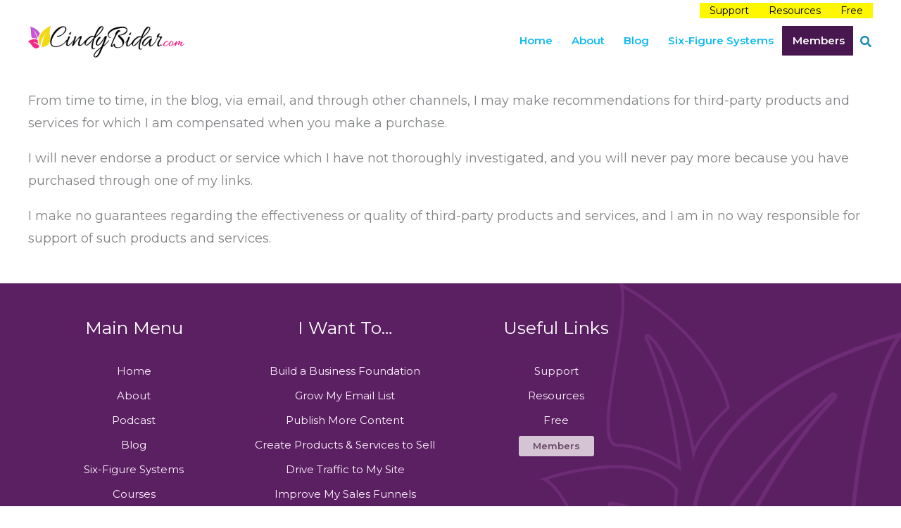

--- FILE ---
content_type: text/css
request_url: https://cindybidar.com/wp-content/uploads/astra-addon/astra-addon-690cfc8d587b91-36760565.css?ver=4.11.11
body_size: 70557
content:
/*
 *  Blog Common
 *
 *  => Content
 *  Normal Grid - 2 - Blog
 *  Normal Grid - 3 - Blog
 *  Normal Grid - 4 - Blog
 */
/*----------  Media Query min-width Structure   ----------*/
/*----------  Media Query max-width Structure   ----------*/
/*----------  Break-point min-width Structure   ----------*/
/*----------  Break-point max-width Structure   ----------*/
.ast-page-builder-template .ast-article-post {
  margin-bottom: 2.5em;
}

.ast-featured-post {
  float: none;
}

.ast-separate-container .ast-separate-posts.ast-article-post {
  margin-bottom: 2em;
}

/**
 * Normal Blog
 */
.ast-animate-hidden {
  visibility: hidden;
  opacity: 0;
}

.ast-animate-display {
  visibility: visible;
  opacity: 1;
}

.ast-no-thumb .ast-date-meta .posted-on {
  margin-bottom: 1.5em;
}

.ast-date-meta.circle .posted-on {
  border-radius: 50%;
  overflow: hidden;
}

.has-post-thumbnail .ast-date-meta.circle .posted-on {
  margin: 1em;
}

.ast-separate-container .ast-grid-1 .blog-layout-1 {
  padding: 0;
}

.ast-separate-container .ast-grid-1 .blog-layout-2,
.ast-separate-container .ast-grid-1 .blog-layout-3 {
  padding: 0;
  border-bottom: 0;
}

.ast-separate-container .ast-grid-2 .ast-article-post .blog-layout-2,
.ast-separate-container .ast-grid-2 .ast-article-post .blog-layout-3,
.ast-separate-container .ast-grid-3 .ast-article-post .blog-layout-2,
.ast-separate-container .ast-grid-3 .ast-article-post .blog-layout-3,
.ast-separate-container .ast-grid-4 .ast-article-post .blog-layout-2,
.ast-separate-container .ast-grid-4 .ast-article-post .blog-layout-3 {
  border-bottom: 0;
}

.ast-separate-container .blog-layout-1,
.ast-separate-container .blog-layout-2,
.ast-separate-container .blog-layout-3 {
  padding: 2.66666em;
}

.ast-separate-container .ast-grid-2 .blog-layout-1,
.ast-separate-container .ast-grid-2 .blog-layout-2,
.ast-separate-container .ast-grid-2 .blog-layout-3,
.ast-separate-container .ast-grid-3 .blog-layout-1,
.ast-separate-container .ast-grid-3 .blog-layout-2,
.ast-separate-container .ast-grid-3 .blog-layout-3,
.ast-separate-container .ast-grid-4 .blog-layout-1,
.ast-separate-container .ast-grid-4 .blog-layout-2,
.ast-separate-container .ast-grid-4 .blog-layout-3 {
  padding: 1.5em;
}

@media (max-width: 1200px) {
  .ast-separate-container .ast-grid-2 .ast-article-post:nth-child(2n+0), .ast-separate-container .ast-grid-2 .ast-article-post:nth-child(2n+1),
  .ast-separate-container .ast-grid-3 .ast-article-post:nth-child(2n+0),
  .ast-separate-container .ast-grid-3 .ast-article-post:nth-child(2n+1),
  .ast-separate-container .ast-grid-4 .ast-article-post:nth-child(2n+0),
  .ast-separate-container .ast-grid-4 .ast-article-post:nth-child(2n+1) {
    padding: 0;
  }
  .ast-separate-container .blog-layout-1,
  .ast-separate-container .blog-layout-2,
  .ast-separate-container .blog-layout-3 {
    padding: 1.5em;
  }
}

.site-content .ast-grid-2 .ast-article-post,
.site-content .ast-grid-3 .ast-article-post,
.site-content .ast-grid-4 .ast-article-post {
  background: transparent;
}

.site-content .ast-grid-2 .ast-article-post .blog-layout-2,
.site-content .ast-grid-2 .ast-article-post .blog-layout-3,
.site-content .ast-grid-3 .ast-article-post .blog-layout-2,
.site-content .ast-grid-3 .ast-article-post .blog-layout-3,
.site-content .ast-grid-4 .ast-article-post .blog-layout-2,
.site-content .ast-grid-4 .ast-article-post .blog-layout-3 {
  border-bottom: 0;
}

/* Full Width Content Stretch */
.ast-page-builder-template .ast-article-post .entry-header {
  margin: auto auto 1em auto;
  padding: 0;
}

.ast-article-post .ast-post-format-audio.ast-embeded-audio .ast-date-meta .posted-on {
  position: relative;
  display: inline-block;
  margin-bottom: 1em;
}

hr.post-divider {
  height: 0;
  margin: 0;
}

hr.ast-single-previous-hr {
  height: 0;
  margin-top: 2em;
}

.ast-show-comments-data {
  padding: 2em 6.67em;
}

.ast-show-comments-data .ast-show-comments {
  cursor: pointer;
}

.ast-show-comments-data .ast-show-comments-count,
.ast-show-comments-data .ast-show-comments {
  max-width: 640px;
  text-align: center;
  margin-left: auto;
  margin-right: auto;
}

.ast-show-comments-data .ast-show-comments-count {
  margin-bottom: 2em;
}

.ast-pagination-square .ast-pagination .page-numbers,
.ast-pagination-circle .ast-pagination .page-numbers {
  border-style: solid;
  border-width: 1px;
  line-height: 2.33333em;
}

.ast-pagination-circle .ast-pagination .page-numbers {
  border-radius: 50%;
}

.ast-pagination-circle .ast-pagination .prev.page-numbers,
.ast-pagination-circle .ast-pagination .next.page-numbers {
  border-radius: 30px;
}

@media all and (max-width: 768px) {
  #content:before {
    content: "";
  }
}

/**
 * Infinite Scroll
 */
.ast-pagination-infinite {
  text-align: center;
  margin: 2.5em 0 0;
}

.ast-page-builder-template .ast-pagination-infinite {
  margin: 2.5em 0;
}

/**
 * Globally hidden elements when Infinite Scroll is supported and in use.
 */
.infinite-scroll .posts-navigation,
.infinite-scroll.neverending .site-footer {
  /* Theme Footer (when set to scrolling) */
  display: none;
}

/**
 * When Infinite Scroll has reached its end we need to re-display elements that were hidden (via .neverending) before.
 */
.infinity-end.neverending .site-footer {
  display: block;
}

.no-more {
  cursor: default;
}

/* Loader */
.ast-loader {
  display: none;
  margin: 0 auto;
  min-height: 58px;
  line-height: 58px;
  width: 70px;
  text-align: center;
}

.ast-loader > div {
  width: 18px;
  height: 18px;
  background-color: #0085ba;
  border-radius: 100%;
  display: inline-block;
  animation: sk-bouncedelay 1.4s infinite ease-in-out both;
}

.ast-loader .ast-loader-1 {
  animation-delay: -0.32s;
}

.ast-loader .ast-loader-2 {
  animation-delay: -0.16s;
}

@keyframes sk-bouncedelay {
  0%,
  80%,
  100% {
    transform: scale(0);
  }
  40% {
    transform: scale(1);
  }
}

/* Hiding 'ast-pagination' for infinite-scroll page. */
.ast-blog-pagination-type-infinite .ast-pagination {
  display: none;
}
.ast-related-post-featured-section .post-thumb-img-content + * .posted-on {
  position: absolute;
  top: 0;
  left: 0;
}

.ast-related-post-featured-section .posted-on {
  position: relative;
  display: inline-block;
  width: 5.714285714em;
  height: 5.714285714em;
  padding: 0.7em;
  margin-bottom: 1.5em;
}

.ast-related-post-featured-section .posted-on .entry-date span {
  display: block;
  width: 100%;
  text-align: center;
}

.ast-related-post-featured-section .posted-on .date-month {
  font-size: 0.8571428571em;
  line-height: 1em;
}

.ast-related-post-featured-section .posted-on .date-year {
  font-size: 0.8571428571em;
  line-height: 1em;
}

.ast-related-post-featured-section .posted-on .date-day {
  font-size: 2.5em;
  line-height: .9em;
  font-weight: 900;
  margin: .1em 0;
}
.blog-layout-1 {
  /* 2 - Blog Thumbnail Styles */
}

.blog-layout-1 .post-thumb .posted-on {
  position: absolute;
  top: 0;
}

.blog-layout-1 .post-thumb .posted-on .entry-date span {
  display: block;
  width: 100%;
  text-align: center;
}

.blog-layout-1.ast-no-thumb .posted-on {
  position: relative;
  display: inline-block;
}

.ast-separate-container .ast-article-post.remove-featured-img-padding.has-post-thumbnail .blog-layout-1 .post-content .ast-blog-featured-section .square .posted-on {
  margin-left: calc(-1 * var(--ast-container-default-xlg-padding));
}

@media (max-width: 1200px) {
  .ast-separate-container .ast-article-post.remove-featured-img-padding.has-post-thumbnail .blog-layout-1 .post-content .ast-blog-featured-section .square .posted-on {
    margin-left: calc(-1 * var(--ast-container-default-lg-padding));
  }
}

.ast-separate-container .ast-article-post.remove-featured-img-padding.has-post-thumbnail .blog-layout-1 .post-content .ast-blog-featured-section .circle .posted-on {
  margin-left: calc(-1 * var(--ast-container-default-slg-padding));
}

@media (max-width: 1200px) {
  .ast-separate-container .ast-article-post.remove-featured-img-padding.has-post-thumbnail .blog-layout-1 .post-content .ast-blog-featured-section .circle .posted-on {
    margin-left: calc(-1 * var(--ast-container-default-xxs-padding));
  }
}

.ast-separate-container .ast-article-post.remove-featured-img-padding.has-post-thumbnail .blog-layout-1 .post-content .ast-blog-featured-section:first-child .square .posted-on {
  margin-top: calc(-1 * var(--ast-container-default-md-padding));
}

@media (max-width: 1200px) {
  .ast-separate-container .ast-article-post.remove-featured-img-padding.has-post-thumbnail .blog-layout-1 .post-content .ast-blog-featured-section:first-child .square .posted-on {
    margin-top: calc(-1 * var(--ast-container-default-sm-padding));
  }
}

.ast-separate-container .ast-article-post.remove-featured-img-padding.has-post-thumbnail .blog-layout-1 .post-content .ast-blog-featured-section:first-child .circle .posted-on {
  margin-top: calc(-1 * var(--ast-container-default-slg-padding));
}

@media (max-width: 1200px) {
  .ast-separate-container .ast-article-post.remove-featured-img-padding.has-post-thumbnail .blog-layout-1 .post-content .ast-blog-featured-section:first-child .circle .posted-on {
    margin-top: calc(-1 * var(--ast-container-default-xs-padding));
  }
}

.ast-separate-container .ast-article-post.remove-featured-img-padding .blog-layout-1 .post-content .ast-blog-featured-section:first-child .post-thumb-img-content {
  margin-top: calc(-1 * var(--ast-container-default-md-padding));
}

@media (max-width: 1200px) {
  .ast-separate-container .ast-article-post.remove-featured-img-padding .blog-layout-1 .post-content .ast-blog-featured-section:first-child .post-thumb-img-content {
    margin-top: calc(-1 * var(--ast-container-default-sm-padding));
  }
}

.ast-separate-container .ast-article-post.remove-featured-img-padding .blog-layout-1 .post-thumb-img-content {
  margin-left: calc(-1 * var(--ast-container-default-xlg-padding));
  margin-right: calc(-1 * var(--ast-container-default-xlg-padding));
}

@media (max-width: 1200px) {
  .ast-separate-container .ast-article-post.remove-featured-img-padding .blog-layout-1 .post-thumb-img-content {
    margin-left: calc(-1 * var(--ast-container-default-xs-padding));
    margin-right: calc(-1 * var(--ast-container-default-xs-padding));
  }
}

.ast-separate-container .ast-article-single.remove-featured-img-padding .single-layout-1 .entry-header .post-thumb-img-content:first-child {
  margin-top: calc(-1 * var(--ast-container-default-md-padding));
}

@media (max-width: 1200px) {
  .ast-separate-container .ast-article-single.remove-featured-img-padding .single-layout-1 .entry-header .post-thumb-img-content:first-child {
    margin-top: calc(-1 * var(--ast-container-default-sm-padding));
  }
}

.ast-separate-container .ast-article-single.remove-featured-img-padding .single-layout-1 .post-thumb-img-content {
  margin-left: calc(-1 * var(--ast-container-default-xlg-padding));
  margin-right: calc(-1 * var(--ast-container-default-xlg-padding));
}

@media (max-width: 1200px) {
  .ast-separate-container .ast-article-single.remove-featured-img-padding .single-layout-1 .post-thumb-img-content {
    margin-left: calc(-1 * var(--ast-container-default-xs-padding));
    margin-right: calc(-1 * var(--ast-container-default-xs-padding));
  }
}

.ast-separate-container.ast-blog-grid-2 .ast-article-post.remove-featured-img-padding.has-post-thumbnail .blog-layout-1 .post-content .ast-blog-featured-section .square .posted-on,
.ast-separate-container.ast-blog-grid-3 .ast-article-post.remove-featured-img-padding.has-post-thumbnail .blog-layout-1 .post-content .ast-blog-featured-section .square .posted-on,
.ast-separate-container.ast-blog-grid-4 .ast-article-post.remove-featured-img-padding.has-post-thumbnail .blog-layout-1 .post-content .ast-blog-featured-section .square .posted-on {
  margin-left: -1.5em;
  margin-right: -1.5em;
}

@media (max-width: 1200px) {
  .ast-separate-container.ast-blog-grid-2 .ast-article-post.remove-featured-img-padding.has-post-thumbnail .blog-layout-1 .post-content .ast-blog-featured-section .square .posted-on,
  .ast-separate-container.ast-blog-grid-3 .ast-article-post.remove-featured-img-padding.has-post-thumbnail .blog-layout-1 .post-content .ast-blog-featured-section .square .posted-on,
  .ast-separate-container.ast-blog-grid-4 .ast-article-post.remove-featured-img-padding.has-post-thumbnail .blog-layout-1 .post-content .ast-blog-featured-section .square .posted-on {
    margin-left: -1.5em;
    margin-right: -1.5em;
  }
}

.ast-separate-container.ast-blog-grid-2 .ast-article-post.remove-featured-img-padding.has-post-thumbnail .blog-layout-1 .post-content .ast-blog-featured-section .circle .posted-on,
.ast-separate-container.ast-blog-grid-3 .ast-article-post.remove-featured-img-padding.has-post-thumbnail .blog-layout-1 .post-content .ast-blog-featured-section .circle .posted-on,
.ast-separate-container.ast-blog-grid-4 .ast-article-post.remove-featured-img-padding.has-post-thumbnail .blog-layout-1 .post-content .ast-blog-featured-section .circle .posted-on {
  margin-left: -0.5em;
  margin-right: -0.5em;
}

@media (max-width: 1200px) {
  .ast-separate-container.ast-blog-grid-2 .ast-article-post.remove-featured-img-padding.has-post-thumbnail .blog-layout-1 .post-content .ast-blog-featured-section .circle .posted-on,
  .ast-separate-container.ast-blog-grid-3 .ast-article-post.remove-featured-img-padding.has-post-thumbnail .blog-layout-1 .post-content .ast-blog-featured-section .circle .posted-on,
  .ast-separate-container.ast-blog-grid-4 .ast-article-post.remove-featured-img-padding.has-post-thumbnail .blog-layout-1 .post-content .ast-blog-featured-section .circle .posted-on {
    margin-left: -0.5em;
    margin-right: -0.5em;
  }
}

.ast-separate-container.ast-blog-grid-2 .ast-article-post.remove-featured-img-padding.has-post-thumbnail .blog-layout-1 .post-content .ast-blog-featured-section:first-child .square .posted-on,
.ast-separate-container.ast-blog-grid-3 .ast-article-post.remove-featured-img-padding.has-post-thumbnail .blog-layout-1 .post-content .ast-blog-featured-section:first-child .square .posted-on,
.ast-separate-container.ast-blog-grid-4 .ast-article-post.remove-featured-img-padding.has-post-thumbnail .blog-layout-1 .post-content .ast-blog-featured-section:first-child .square .posted-on {
  margin-top: -1.5em;
}

@media (max-width: 1200px) {
  .ast-separate-container.ast-blog-grid-2 .ast-article-post.remove-featured-img-padding.has-post-thumbnail .blog-layout-1 .post-content .ast-blog-featured-section:first-child .square .posted-on,
  .ast-separate-container.ast-blog-grid-3 .ast-article-post.remove-featured-img-padding.has-post-thumbnail .blog-layout-1 .post-content .ast-blog-featured-section:first-child .square .posted-on,
  .ast-separate-container.ast-blog-grid-4 .ast-article-post.remove-featured-img-padding.has-post-thumbnail .blog-layout-1 .post-content .ast-blog-featured-section:first-child .square .posted-on {
    margin-top: -1.5em;
  }
}

.ast-separate-container.ast-blog-grid-2 .ast-article-post.remove-featured-img-padding.has-post-thumbnail .blog-layout-1 .post-content .ast-blog-featured-section:first-child .circle .posted-on,
.ast-separate-container.ast-blog-grid-3 .ast-article-post.remove-featured-img-padding.has-post-thumbnail .blog-layout-1 .post-content .ast-blog-featured-section:first-child .circle .posted-on,
.ast-separate-container.ast-blog-grid-4 .ast-article-post.remove-featured-img-padding.has-post-thumbnail .blog-layout-1 .post-content .ast-blog-featured-section:first-child .circle .posted-on {
  margin-top: -0.5em;
}

@media (max-width: 1200px) {
  .ast-separate-container.ast-blog-grid-2 .ast-article-post.remove-featured-img-padding.has-post-thumbnail .blog-layout-1 .post-content .ast-blog-featured-section:first-child .circle .posted-on,
  .ast-separate-container.ast-blog-grid-3 .ast-article-post.remove-featured-img-padding.has-post-thumbnail .blog-layout-1 .post-content .ast-blog-featured-section:first-child .circle .posted-on,
  .ast-separate-container.ast-blog-grid-4 .ast-article-post.remove-featured-img-padding.has-post-thumbnail .blog-layout-1 .post-content .ast-blog-featured-section:first-child .circle .posted-on {
    margin-top: -0.5em;
  }
}

.ast-separate-container.ast-blog-grid-2 .ast-article-post.remove-featured-img-padding .blog-layout-1 .post-content .ast-blog-featured-section:first-child .post-thumb-img-content,
.ast-separate-container.ast-blog-grid-3 .ast-article-post.remove-featured-img-padding .blog-layout-1 .post-content .ast-blog-featured-section:first-child .post-thumb-img-content,
.ast-separate-container.ast-blog-grid-4 .ast-article-post.remove-featured-img-padding .blog-layout-1 .post-content .ast-blog-featured-section:first-child .post-thumb-img-content {
  margin-top: -1.5em;
}

@media (max-width: 1200px) {
  .ast-separate-container.ast-blog-grid-2 .ast-article-post.remove-featured-img-padding .blog-layout-1 .post-content .ast-blog-featured-section:first-child .post-thumb-img-content,
  .ast-separate-container.ast-blog-grid-3 .ast-article-post.remove-featured-img-padding .blog-layout-1 .post-content .ast-blog-featured-section:first-child .post-thumb-img-content,
  .ast-separate-container.ast-blog-grid-4 .ast-article-post.remove-featured-img-padding .blog-layout-1 .post-content .ast-blog-featured-section:first-child .post-thumb-img-content {
    margin-top: -1.5em;
  }
}

.ast-separate-container.ast-blog-grid-2 .ast-article-post.remove-featured-img-padding .blog-layout-1 .post-thumb-img-content,
.ast-separate-container.ast-blog-grid-3 .ast-article-post.remove-featured-img-padding .blog-layout-1 .post-thumb-img-content,
.ast-separate-container.ast-blog-grid-4 .ast-article-post.remove-featured-img-padding .blog-layout-1 .post-thumb-img-content {
  margin-left: -1.5em;
  margin-right: -1.5em;
}

@media (max-width: 1200px) {
  .ast-separate-container.ast-blog-grid-2 .ast-article-post.remove-featured-img-padding .blog-layout-1 .post-thumb-img-content,
  .ast-separate-container.ast-blog-grid-3 .ast-article-post.remove-featured-img-padding .blog-layout-1 .post-thumb-img-content,
  .ast-separate-container.ast-blog-grid-4 .ast-article-post.remove-featured-img-padding .blog-layout-1 .post-thumb-img-content {
    margin-left: -1.5em;
    margin-right: -1.5em;
  }
}
.ast-hb-account-login-wrapper .ast-hb-account-login {
  position: fixed;
  left: 50%;
  top: 50%;
  padding: 35px;
  max-height: 550px;
  width: 340px;
  margin: 0 0 0 -170px;
  background-color: #f1f1f1;
  z-index: 1000011;
  box-shadow: 0 3px 6px rgba(0, 0, 0, 0.3);
}

.ast-hb-account-login-wrapper .ast-hb-account-login-bg {
  position: fixed;
  top: 0;
  bottom: 0;
  left: 0;
  right: 0;
  background: #000;
  opacity: .7;
  z-index: 1000010;
  transition: all 0.3s;
}

.ast-hb-account-login-wrapper .ast-hb-login-header .ast-hb-login-close {
  background: 0 0;
  border: 0;
  font-size: 24px;
  line-height: 1;
  padding: .4em;
  color: inherit;
  -js-display: flex;
  display: flex;
  box-shadow: none;
}

.ast-hb-account-login-wrapper #loginform input[type=text],
.ast-hb-account-login-wrapper #loginform input[type=password] {
  width: 100%;
  max-width: 100%;
  margin-top: 10px;
  border: 1px solid;
  background-color: transparent;
  vertical-align: middle;
}

.ast-hb-account-login-form-footer a.ast-header-account-footer-link:not(:last-child) span:after {
  content: "|";
  margin: 0 0.4em;
}

.ast-header-account-link.ast-account-action-link,
.ast-header-break-point .ast-header-account-link,
.ast-header-account-link.ast-account-action-login,
.ast-header-account-link.ast-account-action-login.customize-unpreviewable {
  cursor: pointer;
  pointer-events: all;
}

.ast-header-account {
  -js-display: flex;
  display: flex;
}

.ast-hb-account-login-wrapper {
  visibility: hidden;
}

.ast-hb-account-login-wrapper .ast-hb-login-header {
  -js-display: flex;
  position: absolute;
  right: 0;
  top: 0;
  display: flex;
  justify-content: flex-end;
  min-height: calc(1.2em + 24px);
}

.ast-hb-account-login-wrapper .ast-hb-account-login {
  transform: scale(0.7);
  opacity: 0;
  transition: all 0.3s;
  overflow: auto;
}

.ast-hb-account-login-wrapper.show {
  visibility: visible;
}

.ast-hb-account-login-wrapper.show .ast-hb-account-login {
  transform: scale(1) translateY(-50%);
  opacity: 1;
  -ms-filter: "progid:DXImageTransform.Microsoft.Alpha(Opacity=100)";
}

.ast-hb-login-body {
  height: 100%;
  position: relative;
  line-height: 1.5;
}

/* menu */
.ast-hf-account-menu-wrap.ast-main-header-bar-alignment {
  position: relative;
}

.main-header-bar .main-header-bar-navigation .ast-account-nav-menu {
  line-height: 1.45;
}

.ast-account-nav-menu {
  width: 240px;
  background: #fff;
  left: -999em;
  position: absolute;
  top: 0px;
  z-index: 99999;
  list-style: none;
  margin: 0;
  padding-left: 0;
  border: 0;
  box-shadow: 0 4px 10px -2px rgba(0, 0, 0, 0.1);
}

.ast-account-nav-menu .sub-menu {
  right: auto;
  top: 0;
  margin-left: 0;
}

.ast-account-nav-menu .menu-item.focus > .sub-menu,
.ast-account-nav-menu .menu-item:hover > .sub-menu {
  left: 100%;
}

.ast-account-nav-menu .ast-left-align-sub-menu.menu-item.focus > .sub-menu,
.ast-account-nav-menu .ast-left-align-sub-menu.menu-item:hover > .sub-menu {
  left: -100%;
}

.ast-account-nav-menu .menu-item .menu-link {
  padding: .9em 1em;
}

.ast-account-nav-menu .menu-item {
  border-style: none;
}

.ast-account-nav-menu .menu-item.menu-item-has-children > .menu-link:after {
  position: absolute;
  right: 1em;
  top: 50%;
  transform: translate(0, -50%) rotate(270deg);
}

.ast-primary-header-bar .main-header-menu.ast-account-nav-menu > .menu-item,
.ast-above-header-bar .main-header-menu.ast-account-nav-menu > .menu-item,
.ast-below-header-bar .main-header-menu.ast-account-nav-menu > .menu-item {
  height: auto;
  line-height: unset;
  bottom: -5px;
}

.ast-header-account-wrap .woocommerce-MyAccount-navigation-link.is-active a {
  background: unset;
}

.ast-header-account-wrap .menu-item:last-child > .menu-link {
  border-style: none;
}

.ast-divider-wrapper {
  border: 0;
}

.ast-mobile-popup-content .ast-header-divider-element {
  justify-content: center;
}

.ast-header-divider-element {
  position: relative;
}

.ast-fb-divider-layout-vertical {
  position: relative;
}

.ast-hb-divider-layout-vertical.ast-header-divider-element {
  height: 100%;
}

/** Default Spacing for Mobile Header elements except Menu */
.ast-mobile-popup-content .ast-builder-layout-element:not(.ast-builder-menu):not(.ast-header-divider-element),
.ast-mobile-header-content .ast-builder-layout-element:not(.ast-builder-menu):not(.ast-header-divider-element) {
  padding: 15px 20px;
}

.footer-widget-area .ast-footer-divider-element {
  position: relative;
  align-items: center;
}

.footer-widget-area .ast-divider-wrapper {
  display: inline-block;
}

.ast-builder-footer-grid-columns .ast-fb-divider-layout-horizontal {
  -js-display: inline-flex;
  display: inline-flex;
  vertical-align: middle;
}

/**
 * Button.
 */
[data-section*="section-hb-button-"] .ast-builder-button-size-xs .ast-custom-button,
[data-section*="section-fb-button-"] .ast-builder-button-size-xs .ast-custom-button {
  font-size: 13px;
  padding: 8px 20px;
}

[data-section*="section-hb-button-"] .ast-builder-button-size-sm .ast-custom-button,
[data-section*="section-fb-button-"] .ast-builder-button-size-sm .ast-custom-button {
  font-size: 15px;
  padding: 10px 40px;
}

[data-section*="section-hb-button-"] .ast-builder-button-size-md .ast-custom-button,
[data-section*="section-fb-button-"] .ast-builder-button-size-md .ast-custom-button {
  font-size: 17px;
  padding: 15px 45px;
}

[data-section*="section-hb-button-"] .ast-builder-button-size-lg .ast-custom-button,
[data-section*="section-fb-button-"] .ast-builder-button-size-lg .ast-custom-button {
  font-size: 19px;
  padding: 20px 50px;
}

[data-section*="section-hb-button-"] .ast-builder-button-size-xl .ast-custom-button,
[data-section*="section-fb-button-"] .ast-builder-button-size-xl .ast-custom-button {
  font-size: 21px;
  padding: 25px 55px;
}

.ast-fb-divider-layout-vertical {
  -js-display: flex;
  display: flex;
}

.site-footer-section {
  position: relative;
}

.ast-builder-language-switcher .ast-builder-language-switcher-menu {
  list-style: none;
  margin: 0;
  padding: 0;
  line-height: normal;
  -webkit-tap-highlight-color: transparent;
}

.ast-builder-language-switcher-layout-vertical .ast-builder-language-switcher {
  display: block;
}

.ast-builder-language-switcher-layout-vertical .ast-builder-language-switcher-menu {
  display: block;
}

.ast-builder-language-switcher-layout-horizontal .ast-builder-language-switcher {
  -js-display: flex;
  display: flex;
}

.ast-builder-language-switcher-layout-horizontal .ast-builder-language-switcher-menu {
  -js-display: flex;
  display: flex;
  flex-wrap: wrap;
}

.ast-builder-language-switcher a {
  -js-display: flex;
  display: flex;
  align-items: center;
}

.ast-lswitcher-item-header,
.ast-lswitcher-item-footer {
  -js-display: inline-flex;
  display: inline-flex;
}

span.ast-lswitcher-item-footer:last-child,
span.ast-lswitcher-item-header:last-child {
  margin-right: 0px;
}
.ast-header-sticky-active {
  position: fixed !important;
  right: 0;
  left: 0;
  margin: 0 auto;
  z-index: 99;
}

.ast-footer-sticky-active .ast-custom-footer {
  position: fixed !important;
  right: 0;
  left: 0;
  bottom: 0;
  margin: 0 auto;
  z-index: 99;
}

.ast-custom-header {
  position: relative;
  z-index: 99;
}

.ast-custom-header.ast-header-sticky-active {
  /* BB page builder */
  /* Elementor pag builder */
}

.ast-custom-header.ast-header-sticky-active .fl-row-content-wrap {
  transition: padding 0.3s linear;
}

.ast-custom-header.ast-header-sticky-active .fl-module-content {
  transition: all 0.3s linear;
}

.ast-custom-header.ast-header-sticky-active .elementor-section-wrap {
  transition: padding 0.3s linear;
}

.ast-custom-header.ast-header-sticky-active .elementor-row > .elementor-column > .elementor-element-populated {
  transition: all 0.3s linear;
}

/*Shrink the sticky header*/
.ast-shrink-custom-header .ast-custom-header.ast-sticky-shrunk {
  /* BB page builder */
  /* Elementor pag builder */
}

.ast-shrink-custom-header .ast-custom-header.ast-sticky-shrunk .fl-row-content-wrap {
  transition: padding 0.3s linear;
  padding-top: 5px;
  padding-bottom: 5px;
  box-sizing: border-box;
}

.ast-shrink-custom-header .ast-custom-header.ast-sticky-shrunk .fl-module-content {
  margin-top: 5px;
  margin-bottom: 5px;
  transition: all 0.3s linear;
}

.ast-shrink-custom-header .ast-custom-header.ast-sticky-shrunk .fl-module-content.fl-node-content img {
  max-height: 50px;
  width: auto;
}

.ast-shrink-custom-header .ast-custom-header.ast-sticky-shrunk .elementor-section-wrap {
  transition: padding 0.3s linear;
  box-sizing: border-box;
}

.ast-shrink-custom-header .ast-custom-header.ast-sticky-shrunk .elementor-section-wrap img {
  max-height: 50px;
  width: auto;
}

.ast-shrink-custom-header .ast-custom-header.ast-sticky-shrunk .elementor-row > .elementor-column > .elementor-element-populated {
  max-height: 60px;
  transition: all 0.3s linear;
}

.ast-custom-header.ast-header-sticky-active {
  top: 0;
  width: 100%;
  transition: ease-out;
}
/**
 * Advanced Hooks
 */
.single-advanced-hook .ast-no-title,
.single-advanced-hook .hentry {
  margin: 0;
}

.js_active .ast-plain-container.single-advanced-hook .entry-header {
  margin: 0;
}

/**
 * Adding clear fix for the content.
 */
.summary.entry-summary + [CLASS*="astra-advanced-hook"] {
  clear: both;
}

.single-astra-advanced-hook .wp-block-buttons,
.single-astra-advanced-hook .wp-block-uagb-buttons {
  /* Spacing for WP Core and Spectra's buttons block  */
  margin-bottom: 1.5em;
}

/**
 * Fix shrinking layout with Beaver, Elementor and Thrive Builder.
 */
.single-astra-advanced-hook .ast-container {
  flex-wrap: wrap;
}

.single-astra-advanced-hook .ast-container > * {
  width: 100%;
}
/*----------  Media Query min-width Structure   ----------*/
/*----------  Media Query max-width Structure   ----------*/
/*----------  Break-point min-width Structure   ----------*/
/*----------  Break-point max-width Structure   ----------*/
body.ast-padded-layout::before, body.ast-padded-layout::after {
  background: inherit;
  content: "";
  display: block;
  height: 0;
  left: 0;
  position: fixed;
  width: 100%;
  z-index: 999;
}

body.ast-padded-layout::after {
  bottom: 0;
}

body.ast-padded-layout {
  background-attachment: fixed;
}

body.ast-padded-layout::before {
  top: 0;
}

@media (min-width: 44.375em) {
  body.ast-padded-layout.admin-bar::before {
    top: 46px;
  }
}

@media (min-width: 48.9375em) {
  body.ast-padded-layout.admin-bar::before {
    top: 32px;
  }
}

.elementor-page.ast-box-layout #page, .elementor-page.ast-padded-layout #page {
  overflow: hidden;
}

.siteorigin-panels.ast-box-layout #page, .siteorigin-panels.ast-padded-layout #page {
  overflow: hidden;
}

.ast-separate-container.ast-box-layout #content .ast-container {
  padding-left: 0;
  padding-right: 0;
}

@media (max-width: 768px) {
  .ast-separate-container.ast-box-layout #content .ast-container {
    padding-left: 20px;
    padding-right: 20px;
  }
}

@media (max-width: 544px) {
  .ast-separate-container.ast-box-layout #content .ast-container {
    padding-left: 0.54em;
    padding-right: 0.54em;
  }
}

.js_active .ast-box-layout #page,
.js_active .ast-padded-layout #page {
  overflow: hidden;
}

.js_active .ast-box-layout.ast-page-builder-template .vc_row[data-vc-full-width],
.js_active .ast-padded-layout.ast-page-builder-template .vc_row[data-vc-full-width] {
  max-width: 100%;
  left: 0px !important;
}
/*----------  Media Query min-width Structure   ----------*/
/*----------  Media Query max-width Structure   ----------*/
/*----------  Break-point min-width Structure   ----------*/
/*----------  Break-point max-width Structure   ----------*/
/**
 * 	Sticky Header Layouts
 */
.ast-sticky-active {
  position: fixed !important;
  right: 0;
  left: 0;
  margin: 0 auto;
}

.ast-nav-up {
  transform: translateY(-100%);
}

.site-header .sticky-custom-logo {
  display: none;
}

.ast-primary-sticky-header-active li.ast-masthead-custom-menu-items a,
.ast-primary-sticky-header-active li.ast-masthead-custom-menu-items a:hover,
.ast-primary-sticky-header-active li.ast-masthead-custom-menu-items a:focus {
  background: transparent;
}

.ast-offcanvas-active .ast-above-header,
.ast-fullscreen-active .ast-above-header {
  z-index: 4;
}

.ast-offcanvas-active .ast-above-header.ast-sticky-active,
.ast-fullscreen-active .ast-above-header.ast-sticky-active {
  z-index: 0;
}

#ast-fixed-header {
  position: fixed;
  visibility: hidden;
  top: 0;
  left: 0;
  width: 100%;
}

#ast-fixed-header .main-header-bar {
  box-shadow: 0 1px 2px rgba(0, 0, 0, 0.2);
}

#ast-fixed-header.ast-header-slide {
  transform: translateY(-100%);
  transition: transform 0.3s linear, top 0.3s linear, visibility 0.3s linear;
}

#ast-fixed-header.ast-header-fade {
  opacity: 0;
  transition: opacity 0.3s linear;
}

.main-header-bar.ast-sticky-active {
  box-shadow: 0 2px 10px 0 rgba(36, 50, 66, 0.075);
}

.ast-sticky-custom-logo .ast-header-sticked .custom-logo-link,
.ast-sticky-custom-logo .ast-header-sticked .custom-mobile-logo-link {
  display: none;
}

.ast-sticky-custom-logo .ast-header-sticked .sticky-custom-logo {
  display: inline-block;
}

.ast-sticky-custom-logo.ast-primary-sticky-header-active.ast-header-break-point.ast-replace-site-logo-transparent.ast-theme-transparent-header .transparent-custom-logo {
  display: none;
}

.ast-header-stick-slide-active .ast-sticky-custom-logo.ast-primary-sticky-header-active.ast-header-break-point.ast-replace-site-logo-transparent.ast-theme-transparent-header .transparent-custom-logo,
.ast-header-stick-fade-active .ast-sticky-custom-logo.ast-primary-sticky-header-active.ast-header-break-point.ast-replace-site-logo-transparent.ast-theme-transparent-header .transparent-custom-logo,
.ast-header-stick-scroll-active .ast-sticky-custom-logo.ast-primary-sticky-header-active.ast-header-break-point.ast-replace-site-logo-transparent.ast-theme-transparent-header .transparent-custom-logo {
  display: inline-block;
}

.ast-sticky-main-shrink {
  /* Mobile Header */
}

.ast-sticky-main-shrink .ast-sticky-shrunk.main-header-bar,
.ast-sticky-main-shrink .ast-sticky-shrunk .main-header-bar {
  line-height: 55px;
}

.ast-sticky-main-shrink .ast-sticky-shrunk.main-header-bar .ast-site-identity,
.ast-sticky-main-shrink .ast-sticky-shrunk .main-header-bar .ast-site-identity {
  padding-top: 0.5em;
  padding-bottom: 0.5em;
}

.ast-sticky-main-shrink .ast-sticky-shrunk .site-navigation {
  line-height: 3;
}

.ast-sticky-main-shrink .ast-sticky-shrunk .site-logo-img img {
  max-height: 55px !important;
  width: auto;
}

.ast-sticky-main-shrink.ast-header-break-point .ast-sticky-shrunk .main-header-bar, .ast-sticky-main-shrink.ast-header-break-point .ast-sticky-shrunk.main-header-bar {
  padding-bottom: 0;
}

.ast-sticky-main-shrink.ast-header-break-point .ast-sticky-shrunk .ast-mobile-menu-buttons {
  line-height: 0;
  padding-bottom: 0.5em;
}

.ast-sticky-main-shrink.ast-header-break-point .ast-sticky-shrunk .site-branding {
  padding-bottom: 0.5em;
}

.ast-sticky-above-shrink {
  /* Mobile Header */
}

.ast-sticky-above-shrink .ast-sticky-shrunk.ast-above-header-bar .ast-site-identity,
.ast-sticky-above-shrink .ast-sticky-shrunk .ast-above-header-bar .ast-site-identity {
  padding-top: 0.5em;
  padding-bottom: 0.5em;
}

.ast-sticky-above-shrink .ast-sticky-shrunk .site-navigation {
  line-height: 3;
}

.ast-sticky-above-shrink .ast-sticky-shrunk .site-logo-img img {
  max-height: 55px;
  width: auto;
}

.ast-sticky-above-shrink.ast-header-break-point .ast-sticky-shrunk .ast-above-header-bar, .ast-sticky-above-shrink.ast-header-break-point .ast-sticky-shrunk.ast-above-header-bar {
  padding-bottom: 0;
}

.ast-sticky-above-shrink.ast-header-break-point .ast-sticky-shrunk .ast-mobile-menu-buttons {
  line-height: 0;
  padding-bottom: 0.5em;
}

.ast-sticky-above-shrink.ast-header-break-point .ast-sticky-shrunk .site-branding {
  padding-bottom: 0.5em;
}

.ast-sticky-below-shrink {
  /* Mobile Header */
}

.ast-sticky-below-shrink .ast-sticky-shrunk.ast-below-header-bar .ast-site-identity,
.ast-sticky-below-shrink .ast-sticky-shrunk .ast-below-header-bar .ast-site-identity {
  padding-top: 0.5em;
  padding-bottom: 0.5em;
}

.ast-sticky-below-shrink .ast-sticky-shrunk .site-navigation {
  line-height: 3;
}

.ast-sticky-below-shrink .ast-sticky-shrunk .site-logo-img img {
  max-height: 55px;
  width: auto;
}

.ast-sticky-below-shrink.ast-header-break-point .ast-sticky-shrunk .ast-below-header-bar, .ast-sticky-below-shrink.ast-header-break-point .ast-sticky-shrunk.ast-below-header-bar {
  padding-bottom: 0;
}

.ast-sticky-below-shrink.ast-header-break-point .ast-sticky-shrunk .ast-mobile-menu-buttons {
  line-height: 0;
  padding-bottom: 0.5em;
}

.ast-sticky-below-shrink.ast-header-break-point .ast-sticky-shrunk .site-branding {
  padding-bottom: 0.5em;
}

.ast-header-break-point .ast-sticky-active .sticky-custom-logo img {
  display: block;
}

.ast-header-break-point .ast-has-mobile-header-logo .ast-header-sticked .sticky-custom-logo img {
  display: block;
}

.ast-header-break-point .ast-has-mobile-header-logo .ast-header-sticked .ast-mobile-header-logo {
  display: none;
}

.ast-header-break-point .ast-header-sticked .sticky-custom-logo img {
  display: block;
}

.ast-header-break-point.ast-inherit-site-logo-sticky .ast-has-mobile-header-logo .ast-header-sticked .custom-logo-link img {
  display: none;
}

.ast-header-break-point.ast-inherit-site-logo-sticky .ast-has-mobile-header-logo .ast-header-sticked .custom-mobile-logo-link img {
  display: inline-block;
}

.above-header-toggle-on .main-header-bar {
  z-index: 1;
}

.ast-main-header-nav-open.ast-hfb-header #ast-fixed-header .ast-mobile-header-wrap .ast-mobile-header-content {
  display: none;
}

.ast-main-header-nav-open.ast-hfb-header #ast-fixed-header .ast-desktop-header-content {
  display: none;
}

.ast-main-header-nav-open.ast-hfb-header .ast-mobile-header-wrap .ast-mobile-header-content {
  display: block;
}

.ast-main-header-nav-open.ast-hfb-header .ast-desktop-header-content {
  display: block;
}

.ast-header-stick-slide-active .ast-main-header-nav-open.ast-hfb-header #ast-fixed-header .ast-mobile-header-wrap .ast-mobile-header-content,
.ast-header-stick-fade-active .ast-main-header-nav-open.ast-hfb-header #ast-fixed-header .ast-mobile-header-wrap .ast-mobile-header-content,
.ast-header-stick-scroll-active .ast-main-header-nav-open.ast-hfb-header #ast-fixed-header .ast-mobile-header-wrap .ast-mobile-header-content {
  display: block;
}

.ast-header-stick-slide-active .ast-main-header-nav-open.ast-hfb-header #ast-fixed-header .ast-desktop-header-content,
.ast-header-stick-fade-active .ast-main-header-nav-open.ast-hfb-header #ast-fixed-header .ast-desktop-header-content,
.ast-header-stick-scroll-active .ast-main-header-nav-open.ast-hfb-header #ast-fixed-header .ast-desktop-header-content {
  display: block;
}

.ast-header-stick-slide-active .ast-main-header-nav-open.ast-hfb-header #masthead > .ast-mobile-header-wrap .ast-mobile-header-content,
.ast-header-stick-fade-active .ast-main-header-nav-open.ast-hfb-header #masthead > .ast-mobile-header-wrap .ast-mobile-header-content,
.ast-header-stick-scroll-active .ast-main-header-nav-open.ast-hfb-header #masthead > .ast-mobile-header-wrap .ast-mobile-header-content {
  display: none;
}

.ast-header-stick-slide-active .ast-main-header-nav-open.ast-hfb-header #masthead > .ast-desktop-header-content,
.ast-header-stick-fade-active .ast-main-header-nav-open.ast-hfb-header #masthead > .ast-desktop-header-content,
.ast-header-stick-scroll-active .ast-main-header-nav-open.ast-hfb-header #masthead > .ast-desktop-header-content {
  display: none;
}

.ast-header-stick-slide-active.ast-off-canvas-active .ast-main-header-nav-open.ast-hfb-header #ast-fixed-header .ast-mobile-header-wrap .ast-mobile-header-content,
.ast-header-stick-fade-active.ast-off-canvas-active .ast-main-header-nav-open.ast-hfb-header #ast-fixed-header .ast-mobile-header-wrap .ast-mobile-header-content,
.ast-header-stick-scroll-active.ast-off-canvas-active .ast-main-header-nav-open.ast-hfb-header #ast-fixed-header .ast-mobile-header-wrap .ast-mobile-header-content {
  display: none;
}

.ast-header-stick-slide-active.ast-off-canvas-active .ast-main-header-nav-open.ast-hfb-header #ast-fixed-header .ast-desktop-header-content,
.ast-header-stick-fade-active.ast-off-canvas-active .ast-main-header-nav-open.ast-hfb-header #ast-fixed-header .ast-desktop-header-content,
.ast-header-stick-scroll-active.ast-off-canvas-active .ast-main-header-nav-open.ast-hfb-header #ast-fixed-header .ast-desktop-header-content {
  display: none;
}

.ast-primary-sticky-header-active.ast-main-header-nav-open.ast-hfb-header #masthead > .ast-mobile-header-wrap .ast-mobile-header-content,
.ast-primary-sticky-header-active.ast-main-header-nav-open.astra-hfb-header #masthead > .ast-mobile-header-wrap .ast-mobile-header-content,
.ast-primary-sticky-header-active.ast-main-header-nav-open.astra-hfb-header #masthead > #ast-desktop-header .ast-desktop-header-content,
.ast-primary-sticky-header-active.ast-main-header-nav-open.ast-hfb-header #masthead > #ast-desktop-header .ast-desktop-header-content,
.ast-above-sticky-header-active.ast-main-header-nav-open.ast-hfb-header #masthead > .ast-mobile-header-wrap .ast-mobile-header-content,
.ast-above-sticky-header-active.ast-main-header-nav-open.astra-hfb-header #masthead > .ast-mobile-header-wrap .ast-mobile-header-content,
.ast-above-sticky-header-active.ast-main-header-nav-open.astra-hfb-header #masthead > #ast-desktop-header .ast-desktop-header-content,
.ast-above-sticky-header-active.ast-main-header-nav-open.ast-hfb-header #masthead > #ast-desktop-header .ast-desktop-header-content,
.ast-below-sticky-header-active.ast-main-header-nav-open.ast-hfb-header #masthead > .ast-mobile-header-wrap .ast-mobile-header-content,
.ast-below-sticky-header-active.ast-main-header-nav-open.astra-hfb-header #masthead > .ast-mobile-header-wrap .ast-mobile-header-content,
.ast-below-sticky-header-active.ast-main-header-nav-open.astra-hfb-header #masthead > #ast-desktop-header .ast-desktop-header-content,
.ast-below-sticky-header-active.ast-main-header-nav-open.ast-hfb-header #masthead > #ast-desktop-header .ast-desktop-header-content {
  position: fixed;
}

/* Added transition to smoothen shrink effect */
.site-primary-header-wrap, .site-above-header-wrap, .site-below-header-wrap {
  transition: all 0.2s linear;
}

.ast-header-stick-slide-active .ast-flyout-menu-enable.ast-header-break-point #masthead > .main-header-bar-navigation {
  display: none !important;
}

.ast-header-stick-fade-active .ast-flyout-menu-enable.ast-header-break-point #masthead > .main-header-bar-navigation {
  display: none !important;
}

.ast-flyout-menu-overlay .ast-stick-primary-below-wrapper.ast-sticky-active {
  z-index: 5;
}

.ast-fullscreen-menu-overlay #ast-fixed-header {
  z-index: 9;
}

/**
 * Need to override the overflow-y which is given form the javascript
 * To fix the rendering problem with the flyout menu
 */
.ast-flyout-menu-enable.ast-primary-sticky-enabled .main-header-bar,
.ast-flyout-menu-enable.ast-primary-sticky-enabled .ast-stick-primary-below-wrapper {
  overflow-y: unset !important;
}

#ast-mobile-header .content-align-flex-start {
  max-height: 60vh;
  overflow: auto;
}
/*----------  Media Query min-width Structure   ----------*/
/*----------  Media Query max-width Structure   ----------*/
/*----------  Break-point min-width Structure   ----------*/
/*----------  Break-point max-width Structure   ----------*/
/**
 * Mega Menu styling
 */
.astra-full-megamenu-wrapper {
  z-index: 99999;
}

.ast-desktop .ast-mega-menu-enabled .astra-megamenu-li .astra-megamenu.sub-menu > .menu-item {
  display: none;
}

.ast-desktop .ast-mega-menu-enabled .astra-megamenu-li.ast-mm-has-desc > .menu-link {
  vertical-align: middle;
  text-align: center;
}

.ast-desktop .ast-mega-menu-enabled .astra-megamenu-li .menu-item:hover > .menu-link {
  background-color: transparent;
}

.ast-desktop .ast-mega-menu-enabled .astra-megamenu-li .astra-megamenu {
  opacity: 0;
  visibility: hidden;
}

.ast-desktop .ast-mega-menu-enabled .astra-megamenu-li .astra-megamenu-focus .menu-item > .menu-link {
  background-color: transparent;
}

.ast-desktop .ast-mega-menu-enabled .astra-megamenu-li .astra-megamenu.astra-megamenu-focus {
  opacity: 1;
  visibility: visible;
  -js-display: flex;
  display: flex;
  padding: 15px;
}

.ast-desktop .ast-mega-menu-enabled .astra-megamenu-li .astra-megamenu.astra-megamenu-focus.sub-menu > .menu-item {
  padding-left: 15px;
  padding-right: 15px;
  display: block;
  flex: 1;
  opacity: 1;
}

.ast-desktop .ast-mega-menu-enabled .astra-megamenu-li .astra-megamenu.astra-megamenu-focus.sub-menu > .menu-item:first-child {
  padding-left: 0;
}

.ast-desktop .ast-mega-menu-enabled .astra-megamenu-li .astra-megamenu.astra-megamenu-focus.sub-menu > .menu-item:last-child {
  padding-right: 0;
}

.ast-desktop .ast-mega-menu-enabled .astra-megamenu-li .astra-megamenu.astra-megamenu-focus.sub-menu.col-2 .menu-item {
  width: 50%;
}

.ast-desktop .ast-mega-menu-enabled .astra-megamenu-li .astra-megamenu.astra-megamenu-focus.sub-menu.col-3 .menu-item {
  width: 33.33%;
}

.ast-desktop .ast-mega-menu-enabled .astra-megamenu-li .astra-megamenu.astra-megamenu-focus.sub-menu.col-4 .menu-item {
  width: 25%;
}

.ast-desktop .ast-mega-menu-enabled .astra-megamenu-li .astra-megamenu.astra-megamenu-focus.sub-menu .menu-item:last-child {
  border-right: none;
}

.ast-desktop .ast-mega-menu-enabled .astra-megamenu-li .astra-megamenu.astra-megamenu-focus .sub-menu {
  background-color: transparent;
  display: block;
  opacity: 1;
  visibility: visible;
  transform: none;
}

.ast-desktop .ast-mega-menu-enabled .astra-megamenu-li .astra-megamenu.astra-megamenu-focus .astra-nested-sub-menu .menu-item .menu-link {
  padding-left: 24px;
}

.ast-desktop .ast-mega-menu-enabled .astra-megamenu-li .astra-megamenu.astra-megamenu-focus .astra-nested-sub-menu .astra-nested-sub-menu .menu-item .menu-link {
  padding-left: 48px;
}

.ast-desktop .ast-mega-menu-enabled .astra-megamenu-li .astra-megamenu.astra-megamenu-focus.sub-menu .sub-menu {
  border: none;
}

.ast-desktop .ast-mega-menu-enabled .astra-megamenu-li .astra-megamenu.astra-megamenu-focus.sub-menu > .menu-item .sub-menu {
  position: static;
  width: 100%;
  margin: auto;
}

.ast-desktop .ast-mega-menu-enabled .astra-megamenu-li .astra-megamenu.astra-megamenu-focus.sub-menu > .menu-item .sub-menu .menu-item {
  width: 100%;
}

.ast-desktop .ast-mega-menu-enabled .astra-megamenu-li .astra-megamenu.astra-megamenu-focus > .menu-item {
  padding-left: 15px;
  padding-right: 15px;
}

.ast-desktop .ast-mega-menu-enabled .astra-megamenu-li .astra-megamenu.astra-megamenu-focus > .menu-item:first-child {
  padding-left: 0;
}

.ast-desktop .ast-mega-menu-enabled .astra-megamenu-li .astra-megamenu.astra-megamenu-focus > .menu-item:last-child {
  padding-right: 0;
}

.ast-desktop .ast-mega-menu-enabled .astra-megamenu-li .astra-megamenu .ast-header-navigation-arrow {
  display: none;
}

.ast-desktop .ast-mega-menu-enabled .astra-megamenu-li .astra-full-megamenu-wrapper.astra-megamenu-wrapper-focus {
  opacity: 1;
  visibility: visible;
}

.ast-desktop .ast-mega-menu-enabled .astra-megamenu-li .astra-full-megamenu-wrapper.astra-megamenu-wrapper-focus .astra-megamenu.astra-megamenu-focus {
  -js-display: flex;
  display: flex;
}

.ast-desktop .ast-mega-menu-enabled .astra-megamenu-li .astra-full-megamenu-wrapper .astra-mega-menu-width-full-stretched {
  width: 100%;
}

.ast-desktop .ast-mega-menu-enabled .astra-megamenu-li .astra-full-megamenu-wrapper .astra-mega-menu-width-full-stretched .ast-mm-template-content {
  padding: 0;
}

.ast-desktop .ast-mega-menu-enabled .menu-item-has-children.astra-megamenu-li.menu-item .astra-megamenu.sub-menu .menu-item > .menu-link::after {
  content: '';
}

.ast-desktop .ast-mega-menu-enabled .menu-item-has-children.astra-megamenu-li.menu-item .astra-megamenu.sub-menu .menu-item > .menu-link .ast-icon.icon-arrow {
  display: none;
}

.ast-desktop .ast-mega-menu-enabled.submenu-with-border .astra-megamenu-li .sub-menu .menu-link,
.ast-desktop .ast-mega-menu-enabled .astra-megamenu-li .sub-menu .menu-link {
  border: none;
}

.ast-desktop .ast-mega-menu-enabled .astra-megamenu-li:hover .astra-megamenu {
  opacity: 1;
  visibility: visible;
  -js-display: flex;
  display: flex;
  padding: 15px;
}

.ast-desktop .ast-mega-menu-enabled .astra-megamenu-li:hover .astra-megamenu > .menu-item {
  padding-left: 15px;
  padding-right: 15px;
}

.ast-desktop .ast-mega-menu-enabled .astra-megamenu-li:hover .astra-megamenu > .menu-item:first-child {
  padding-left: 0;
}

.ast-desktop .ast-mega-menu-enabled .astra-megamenu-li:hover .astra-megamenu > .menu-item:last-child {
  padding-right: 0;
}

.ast-desktop .ast-mega-menu-enabled .astra-megamenu-li:hover .astra-megamenu > .menu-item {
  padding-left: 15px;
  padding-right: 15px;
}

.ast-desktop .ast-mega-menu-enabled .astra-megamenu-li:hover .astra-megamenu > .menu-item:first-child {
  padding-left: 0;
}

.ast-desktop .ast-mega-menu-enabled .astra-megamenu-li:hover .astra-megamenu > .menu-item:last-child {
  padding-right: 0;
}

.ast-desktop .ast-mega-menu-enabled .astra-megamenu-li:hover .astra-megamenu.col-2 .menu-item {
  width: 50%;
}

.ast-desktop .ast-mega-menu-enabled .astra-megamenu-li:hover .astra-megamenu.col-3 .menu-item {
  width: 33.33%;
}

.ast-desktop .ast-mega-menu-enabled .astra-megamenu-li:hover .astra-megamenu.col-4 .menu-item {
  width: 25%;
}

.ast-desktop .ast-mega-menu-enabled .astra-megamenu-li:hover .astra-megamenu > .menu-item {
  display: block;
  flex: 1;
  opacity: 1;
}

.ast-desktop .ast-mega-menu-enabled .astra-megamenu-li:hover .astra-megamenu .sub-menu {
  background-color: transparent;
  display: block;
  opacity: 1;
  visibility: visible;
  transform: none;
}

.ast-desktop .ast-mega-menu-enabled .astra-megamenu-li:hover .astra-megamenu .astra-nested-sub-menu .menu-item .menu-link {
  padding-left: 24px;
}

.ast-desktop .ast-mega-menu-enabled .astra-megamenu-li:hover .astra-megamenu .astra-nested-sub-menu .astra-nested-sub-menu .menu-item .menu-link {
  padding-left: 48px;
}

.ast-desktop .ast-mega-menu-enabled .astra-megamenu-li:hover .astra-megamenu.sub-menu .sub-menu {
  border: none;
}

.ast-desktop .ast-mega-menu-enabled .astra-megamenu-li:hover .astra-megamenu.sub-menu > .menu-item .sub-menu {
  position: static;
  width: 100%;
  margin: auto;
}

.ast-desktop .ast-mega-menu-enabled .astra-megamenu-li:hover .astra-megamenu.sub-menu > .menu-item .sub-menu .menu-item {
  width: 100%;
}

.ast-desktop .ast-mega-menu-enabled .astra-megamenu-li:hover .astra-megamenu.sub-menu .menu-item:last-child {
  border-right: none;
}

.ast-desktop .ast-mega-menu-enabled .astra-megamenu-li:hover .astra-full-megamenu-wrapper {
  opacity: 1;
  visibility: visible;
}

.ast-desktop .ast-mega-menu-enabled .astra-megamenu-li:hover .astra-full-megamenu-wrapper .astra-megamenu {
  -js-display: flex;
  display: flex;
}

.ast-desktop .ast-mega-menu-enabled :not(.menu-container-width-mega).astra-megamenu-li:hover .astra-megamenu .sub-menu .menu-item {
  width: 100%;
}

.ast-desktop .ast-mega-menu-enabled :not(.menu-container-width-mega).astra-megamenu-li:hover .astra-megamenu.sub-menu .menu-item .sub-menu {
  min-width: 100%;
}

.ast-desktop .ast-mega-menu-enabled :not(.menu-container-width-mega).astra-megamenu-li .astra-megamenu.astra-megamenu-focus .sub-menu .menu-item {
  width: 100%;
}

.ast-desktop .ast-mega-menu-enabled :not(.menu-container-width-mega).astra-megamenu-li .astra-megamenu.astra-megamenu-focus.sub-menu .menu-item .sub-menu {
  min-width: 100%;
}

.ast-desktop .ast-mega-menu-enabled .astra-full-megamenu-wrapper {
  background: #FFFFFF;
  position: absolute;
  opacity: 0;
  visibility: hidden;
  top: 100%;
}

.ast-desktop .ast-mega-menu-enabled .astra-full-megamenu-wrapper .astra-megamenu.sub-menu {
  display: none;
  position: relative;
  left: 0;
  top: 0;
  margin: 0 auto;
  padding-left: 0;
  padding-right: 0;
  border-width: 0;
}

.ast-desktop .ast-mega-menu-enabled .astra-full-megamenu-wrapper .astra-mega-menu-width-full-stretched.sub-menu {
  padding: 15px;
}

.ast-desktop .ast-mega-menu-enabled .ast-hide-menu-item + .ast-mm-custom-content {
  margin-top: .9em;
}

.ast-desktop .ast-mega-menu-enabled .menu-item-heading:not(.menu-item-has-children) > a {
  margin-bottom: .9em;
}

.ast-desktop .main-header-menu .astra-megamenu-li .sub-menu .menu-item.current-menu-ancestor > .menu-link,
.ast-desktop .ast-below-header-menu .astra-megamenu-li .sub-menu .menu-item.current-menu-ancestor > .menu-link,
.ast-desktop .ast-above-header-menu .astra-megamenu-li .sub-menu .menu-item.current-menu-ancestor > .menu-link {
  background-color: transparent;
  color: inherit;
}

.ast-desktop .main-header-menu .astra-megamenu-li .sub-menu .menu-item-heading .menu-text,
.ast-desktop .ast-below-header-menu .astra-megamenu-li .sub-menu .menu-item-heading .menu-text,
.ast-desktop .ast-above-header-menu .astra-megamenu-li .sub-menu .menu-item-heading .menu-text {
  vertical-align: text-top;
}

.ast-desktop .ast-mm-template-content,
.ast-desktop .ast-mm-custom-text-content {
  padding: 0 1em;
}

.ast-desktop .ast-mm-custom-text-content {
  margin-bottom: 0.9em;
}

.ast-desktop .ast-below-header .ast-mm-custom-text-content,
.ast-desktop .ast-below-header .ast-mm-template-content {
  padding: 0.9em 1em;
}

.ast-desktop .submenu-with-border .astra-full-megamenu-wrapper {
  border-width: 1px;
  border-style: solid;
}

.ast-desktop .ast-mm-widget-content a {
  display: initial;
}

.ast-desktop .ast-mm-widget-content .ast-mm-widget-item {
  padding: 1.5em;
  margin-bottom: 0.9em;
}

.ast-desktop .ast-mm-widget-content .ast-search-submit {
  display: none;
}

.ast-desktop .submenu-with-border .astra-megamenu {
  border-width: 1px;
}

.ast-menu-description {
  line-height: 1.6;
  display: block;
  font-size: 0.8em;
  padding: 2px 0;
}

/** Added the prefix `.site-header` because it is the common for above, below & primary. */
.site-header a .sub-arrow,
.site-header a .ast-menu-description {
  transition: none;
}

.site-header .menu-text {
  transition: none;
}

.ast-header-break-point .ast-menu-description {
  line-height: inherit;
}

.astra-mm-highlight-label {
  font-size: 0.7em;
  margin-left: 5px;
  line-height: normal;
  padding: 3px 6px;
  border-radius: 2px;
}

.ast-desktop .ast-hide-menu-item {
  display: none;
}

.ast-desktop .ast-mega-menu-enabled .ast-hide-menu-item {
  display: none;
}

.ast-desktop .ast-mega-menu-enabled.main-header-menu > .menu-item-has-children > .menu-link::after, .ast-desktop .ast-mega-menu-enabled.ast-below-header-menu > .menu-item-has-children > .menu-link::after, .ast-desktop .ast-mega-menu-enabled.ast-above-header-menu > .menu-item-has-children > .menu-link::after {
  content: '';
  margin: 0;
}

.ast-desktop .ast-mega-menu-enabled.main-header-menu .sub-menu .menu-item.menu-item-has-children > .menu-link .sub-arrow:after,
.ast-desktop .ast-mega-menu-enabled.main-header-menu .sub-menu .menu-item.menu-item-has-children > .menu-link .sub-arrow:after, .ast-desktop .ast-mega-menu-enabled.ast-below-header-menu .sub-menu .menu-item.menu-item-has-children > .menu-link .sub-arrow:after,
.ast-desktop .ast-mega-menu-enabled.ast-below-header-menu .sub-menu .menu-item.menu-item-has-children > .menu-link .sub-arrow:after, .ast-desktop .ast-mega-menu-enabled.ast-above-header-menu .sub-menu .menu-item.menu-item-has-children > .menu-link .sub-arrow:after,
.ast-desktop .ast-mega-menu-enabled.ast-above-header-menu .sub-menu .menu-item.menu-item-has-children > .menu-link .sub-arrow:after {
  transform: rotate(-90deg);
}

.ast-desktop .ast-mega-menu-enabled.main-header-menu .sub-menu .menu-item.menu-item-has-children > .menu-link .sub-arrow,
.ast-desktop .ast-mega-menu-enabled.main-header-menu .sub-menu .menu-item.menu-item-has-children > .menu-link .sub-arrow, .ast-desktop .ast-mega-menu-enabled.ast-below-header-menu .sub-menu .menu-item.menu-item-has-children > .menu-link .sub-arrow,
.ast-desktop .ast-mega-menu-enabled.ast-below-header-menu .sub-menu .menu-item.menu-item-has-children > .menu-link .sub-arrow, .ast-desktop .ast-mega-menu-enabled.ast-above-header-menu .sub-menu .menu-item.menu-item-has-children > .menu-link .sub-arrow,
.ast-desktop .ast-mega-menu-enabled.ast-above-header-menu .sub-menu .menu-item.menu-item-has-children > .menu-link .sub-arrow {
  position: absolute;
  right: 5%;
  top: 50%;
  transform: translateY(-50%);
}

.ast-desktop .ast-mega-menu-enabled.main-header-menu .ast-masthead-custom-menu-items a:hover,
.ast-desktop .ast-mega-menu-enabled.main-header-menu .ast-masthead-custom-menu-items a:focus, .ast-desktop .ast-mega-menu-enabled.ast-below-header-menu .ast-masthead-custom-menu-items a:hover,
.ast-desktop .ast-mega-menu-enabled.ast-below-header-menu .ast-masthead-custom-menu-items a:focus, .ast-desktop .ast-mega-menu-enabled.ast-above-header-menu .ast-masthead-custom-menu-items a:hover,
.ast-desktop .ast-mega-menu-enabled.ast-above-header-menu .ast-masthead-custom-menu-items a:focus {
  background: transparent;
}

.ast-header-break-point .ast-mega-menu-enabled.main-header-menu .menu-item-has-children.astra-megamenu-li > .menu-link .sub-arrow:after,
.ast-header-break-point .ast-mega-menu-enabled.main-header-menu .menu-item-has-children > .menu-link .sub-arrow:after,
.ast-builder-menu-mobile .ast-mega-menu-enabled.main-header-menu .menu-item-has-children.astra-megamenu-li > .menu-link .sub-arrow:after,
.ast-builder-menu-mobile .ast-mega-menu-enabled.main-header-menu .menu-item-has-children > .menu-link .sub-arrow:after {
  display: none;
}

.ast-disable-link {
  cursor: default;
}

.ast-desktop .ast-mega-menu-enabled.ast-above-header-menu .sub-menu .menu-item.menu-item-heading:hover > .menu-link,
.ast-desktop .ast-mega-menu-enabled.ast-above-header-menu .sub-menu .menu-item.menu-item-heading:focus > .menu-link,
.ast-desktop .ast-mega-menu-enabled.ast-above-header-menu .sub-menu .menu-item.menu-item-heading > .menu-link:hover {
  background: transparent;
}

.ast-desktop .ast-mega-menu-enabled.ast-below-header-menu .sub-menu .menu-item.menu-item-heading:hover > .menu-link,
.ast-desktop .ast-mega-menu-enabled.ast-below-header-menu .sub-menu .menu-item.menu-item-heading:focus > .menu-link,
.ast-desktop .ast-mega-menu-enabled.ast-below-header-menu .sub-menu .menu-item.menu-item-heading > .menu-link:hover {
  background: transparent;
}

.ast-desktop .ast-mega-menu-enabled.main-header-menu .sub-menu .menu-item.menu-item-heading > .menu-link {
  background: transparent;
}

.ast-desktop .ast-below-header-menu .astra-mega-menu-width-full,
.ast-desktop .ast-above-header-menu .astra-mega-menu-width-full,
.ast-desktop .ast-below-header-menu .astra-mega-menu-width-full-stretched,
.ast-desktop .ast-above-header-menu .astra-mega-menu-width-full-stretched,
.ast-desktop .astra-mega-menu-width-full,
.ast-desktop .astra-mega-menu-width-full-stretched {
  background: transparent;
}

.ast-desktop .main-header-menu > .menu-item .astra-full-megamenu-wrapper:before {
  position: absolute;
  content: '';
  top: 0;
  left: 0;
  width: 100%;
  transform: translateY(-100%);
}

.ast-desktop .main-header-menu.ast-menu-shadow .astra-full-megamenu-wrapper .sub-menu {
  box-shadow: none;
}

.ast-desktop .main-header-menu.ast-menu-shadow .astra-megamenu .sub-menu {
  box-shadow: none;
}

.ast-desktop .main-header-menu.ast-menu-shadow .astra-full-megamenu-wrapper {
  box-shadow: 0 4px 10px -2px rgba(0, 0, 0, 0.1);
}

.ast-header-break-point .main-navigation .sub-menu .menu-item .ast-hide-menu-item,
.ast-header-break-point .ast-above-header .sub-menu .menu-item .ast-hide-menu-item,
.ast-header-break-point .ast-below-header .sub-menu .menu-item .ast-hide-menu-item {
  display: none;
}

.ast-header-break-point .main-navigation .sub-menu .menu-item .ast-hide-menu-item + .ast-menu-toggle,
.ast-header-break-point .ast-above-header .sub-menu .menu-item .ast-hide-menu-item + .ast-menu-toggle,
.ast-header-break-point .ast-below-header .sub-menu .menu-item .ast-hide-menu-item + .ast-menu-toggle {
  display: none;
}

.ast-header-break-point .main-navigation .sub-menu .menu-item .ast-hide-menu-item + .ast-menu-toggle + .sub-menu,
.ast-header-break-point .ast-above-header .sub-menu .menu-item .ast-hide-menu-item + .ast-menu-toggle + .sub-menu,
.ast-header-break-point .ast-below-header .sub-menu .menu-item .ast-hide-menu-item + .ast-menu-toggle + .sub-menu {
  display: block !important;
}

.ast-header-break-point .main-navigation .sub-menu .menu-item .ast-hide-menu-item + .ast-menu-toggle + .ast-mm-custom-content + .sub-menu,
.ast-header-break-point .ast-above-header .sub-menu .menu-item .ast-hide-menu-item + .ast-menu-toggle + .ast-mm-custom-content + .sub-menu,
.ast-header-break-point .ast-below-header .sub-menu .menu-item .ast-hide-menu-item + .ast-menu-toggle + .ast-mm-custom-content + .sub-menu {
  display: block !important;
}

.ast-hidden {
  display: none !important;
}

.rtl.ast-desktop .ast-mega-menu-enabled .astra-megamenu-li:hover .astra-full-megamenu-wrapper .astra-megamenu {
  right: 0;
}
/*----------  Media Query min-width Structure   ----------*/
/*----------  Media Query max-width Structure   ----------*/
/*----------  Break-point min-width Structure   ----------*/
/*----------  Break-point max-width Structure   ----------*/
/**
 * Header Cover / Full Screen Search
 */
.main-header-bar-wrap .ast-search-box.header-cover {
  z-index: 7;
}

.ast-below-header-wrap .ast-search-box.header-cover .search-field,
.ast-below-header-wrap .ast-search-box.header-cover #close {
  font-size: 1.8em;
}

.ast-below-header-wrap .ast-search-box.header-cover .search-submit {
  font-size: 1.5em;
}

.ast-search-box.header-cover, .ast-search-box.full-screen {
  display: none;
  opacity: 0;
  transition: opacity .3s ease-in-out,display .3s ease-in-out;
  width: 100%;
  height: 100%;
  /* Placeholder Color */
}

.ast-search-box.header-cover .search-field, .ast-search-box.full-screen .search-field {
  background: 0 0;
  border: 0;
  color: #fafafa;
  box-shadow: none;
  text-align: left;
  padding: 0;
}

.ast-search-box.header-cover .search-submit, .ast-search-box.full-screen .search-submit {
  background: var(--ast-fs-search-submit-background, 0 0);
  padding: 0;
  border-radius: 50%;
  box-shadow: none;
  color: var(--ast-fs-search-text-color, #9E9E9E);
  transition: all .7s ease-In;
  outline: none;
  border: 0;
  vertical-align: middle;
}

.ast-search-box.header-cover .ast-search-wrapper, .ast-search-box.full-screen .ast-search-wrapper {
  position: absolute;
  width: 100%;
  left: 50%;
  top: 50%;
  transform: translate(-50%, -50%);
}

.ast-search-box.header-cover .ast-search-wrapper .search-form, .ast-search-box.full-screen .ast-search-wrapper .search-form {
  line-height: normal;
}

.ast-search-box.header-cover #close, .ast-search-box.full-screen #close {
  color: #fafafa;
  transform: rotate(0);
  font-size: 2em;
  cursor: pointer;
  z-index: 9;
  font-weight: normal;
}

.ast-search-box.header-cover .search-field::-webkit-input-placeholder, .ast-search-box.full-screen .search-field::-webkit-input-placeholder {
  color: #fafafa;
}

.ast-search-box.header-cover .search-field:-moz-placeholder, .ast-search-box.full-screen .search-field:-moz-placeholder {
  /* Firefox 18- */
  color: #fafafa;
}

.ast-search-box.header-cover .search-field::-moz-placeholder, .ast-search-box.full-screen .search-field::-moz-placeholder {
  /* Firefox 19+ */
  color: #fafafa;
}

.ast-search-box.header-cover .search-field:-ms-input-placeholder, .ast-search-box.full-screen .search-field:-ms-input-placeholder {
  color: #fafafa;
}

.ast-search-box.header-cover {
  position: absolute;
  background: rgba(25, 25, 25, 0.96);
  top: 0;
  z-index: 10;
}

.ast-search-box.header-cover .search-field {
  font-size: 2em;
  line-height: 2;
  width: 100%;
}

.ast-search-box.header-cover .ast-container {
  position: relative;
}

.ast-search-box.header-cover .search-text-wrap,
.ast-search-box.header-cover .search-submit,
.ast-search-box.header-cover .close {
  display: inline-block;
}

.ast-search-box.header-cover .search-text-wrap {
  width: calc( 100% - 2.5em);
  vertical-align: middle;
}

.ast-search-box.header-cover .search-submit {
  font-size: 1.7em;
  margin-right: 2em;
}

.ast-search-box.header-cover #close {
  vertical-align: middle;
  backface-visibility: hidden;
}

.ast-search-box.full-screen {
  position: fixed;
  background: rgba(25, 25, 25, 0.96);
  top: 0;
  left: 0;
  z-index: 999;
}

.ast-search-box.full-screen .ast-search-wrapper .large-search-text {
  text-align: center;
  color: #e2e2e2;
  font-size: 1.5em;
  font-weight: normal;
  transition-delay: 50ms;
  transition: all .3s ease-in-out;
}

.ast-search-box.full-screen .ast-search-wrapper fieldset {
  border: 0;
  padding: 2.5em 0 1em;
  border-bottom: 2px solid var(--ast-border-color);
}

.ast-search-box.full-screen .ast-search-wrapper .search-field {
  font-size: 2em;
  padding-left: 20px;
  line-height: 1.7;
  width: 92%;
  vertical-align: middle;
}

.ast-search-box.full-screen .ast-search-wrapper .search-form {
  width: 70%;
  margin: 20px auto;
}

.ast-search-box.full-screen .ast-search-wrapper .search-submit {
  font-size: var(--ast-fs-search-font-size, 1.7em);
}

.ast-search-box.full-screen #close {
  position: absolute;
  color: #fafafa;
  right: 1em;
  line-height: 1;
  cursor: pointer;
  z-index: 9;
  font-weight: normal;
  font-size: 2em;
  top: 1.5em;
  backface-visibility: hidden;
}

.ast-search-box.full-screen ::-webkit-input-placeholder {
  /* Chrome/Opera/Safari */
  opacity: 0;
}

.ast-search-box.full-screen ::-moz-placeholder {
  /* Firefox 19+ */
  opacity: 0;
}

.ast-search-box.full-screen :-ms-input-placeholder {
  /* IE 10+ */
  opacity: 0;
}

.ast-search-box.full-screen :-moz-placeholder {
  /* Firefox 18- */
  opacity: 0;
}

@media (max-width: 420px) {
  .ast-search-box.full-screen ::-webkit-input-placeholder {
    /* Chrome/Opera/Safari */
    opacity: 1;
  }
  .ast-search-box.full-screen ::-moz-placeholder {
    /* Firefox 19+ */
    opacity: 1;
  }
  .ast-search-box.full-screen :-ms-input-placeholder {
    /* IE 10+ */
    opacity: 1;
  }
  .ast-search-box.full-screen :-moz-placeholder {
    /* Firefox 18- */
    opacity: 1;
  }
}

.ast-hfb-header .ast-search-box.full-screen.full-screen ::-webkit-input-placeholder {
  opacity: 0.5;
}

.ast-hfb-header .ast-search-box.full-screen.full-screen ::-moz-placeholder {
  /* Firefox 19+ */
  opacity: 0.5;
}

.ast-hfb-header .ast-search-box.full-screen.full-screen :-ms-input-placeholder {
  /* IE 10+ */
  opacity: 0.5;
}

.ast-hfb-header .ast-search-box.full-screen.full-screen :-moz-placeholder {
  /* Firefox 18- */
  opacity: 0.5;
}

.site-header .ast-inline-search.ast-search-menu-icon .search-form {
  padding-left: 0;
  padding-right: 0;
}

.site-header .ast-inline-search.ast-search-menu-icon .search-field {
  padding-left: 1em;
  padding-right: 2em;
}

.ast-inline-search.ast-search-menu-icon {
  position: relative;
  transform: none;
  left: 0;
  right: 0;
}

.ast-inline-search.ast-search-menu-icon .search-submit {
  display: block;
  background: none;
  border: none;
  position: absolute;
  height: 100%;
  right: 0.25em;
  padding: 0;
  top: 0;
  font-size: 1.3em;
  color: #757575;
}

.ast-header-break-point .ast-inline-search.ast-search-menu-icon .search-form {
  padding: 0;
}

.ast-header-break-point .site-header .ast-inline-search.ast-search-menu-icon .search-field {
  padding-right: 2em;
}

.ast-header-break-point .ast-search-box.full-screen .ast-search-wrapper .search-field {
  width: 80%;
}

.ast-header-custom-item-inside.ast-desktop .main-header-menu .ast-search-menu-icon.full-screen,
.ast-header-custom-item-inside.ast-desktop .main-header-menu .ast-search-menu-icon.header-cover {
  display: none;
}

/**
 * Swap Above Header
 */
.ast-header-break-point .ast-swap-above-header-sections .ast-above-header-section-1 .ast-search-menu-icon .search-form {
  right: -1em;
  left: auto;
  padding-left: 0em;
  padding-right: 3em;
}

.ast-header-break-point .ast-swap-above-header-sections .ast-above-header-section-1 .search-field {
  padding-right: 0px;
  padding-left: 1em;
}

.ast-header-break-point .ast-swap-above-header-sections .ast-above-header-section-2 .ast-search-menu-icon .search-form {
  left: -1em;
  right: auto;
  padding-right: 0em;
  padding-left: 3em;
}

.ast-header-break-point .ast-swap-above-header-sections .ast-above-header-section-2 .search-field {
  padding-left: 0px;
  padding-right: 1em;
}

/** Above Header - Swap + Stack */
.ast-header-break-point .ast-above-header .ast-above-header-section-1 .ast-inline-search.ast-search-menu-icon .search-field {
  padding-right: 0;
}

.ast-header-break-point .ast-swap-above-header-sections.ast-mobile-header-stack .ast-above-header .ast-above-header-section-2 .ast-search-menu-icon .search-form {
  padding-left: 0px;
  left: auto;
  padding-right: 2em;
}

.ast-header-break-point .ast-swap-above-header-sections.ast-mobile-header-stack .ast-above-header .ast-above-header-section-2 .ast-search-menu-icon.slide-search .search-form {
  left: -1em;
  padding-left: 2em;
}

.ast-header-break-point .ast-swap-above-header-sections.ast-mobile-header-stack .ast-above-header .ast-above-header-section-1 .search-field {
  padding-right: 0;
}

.ast-header-break-point .ast-swap-above-header-sections.ast-mobile-header-stack .ast-above-header .search-field {
  padding-right: 0;
  padding-left: 1em;
}

.ast-header-break-point .ast-above-header-mobile-stack .ast-above-header .ast-above-header-section-1 .ast-search-menu-icon.ast-inline-search .search-form {
  right: auto;
  padding-right: 2em;
}

.ast-header-break-point .ast-swap-below-header-sections .ast-below-header .below-header-section-2 .ast-search-menu-icon.ast-inline-search .search-form {
  left: 0;
  padding-left: 0;
  padding-right: 2em;
}

/**
 * Swap Below Header
 */
.ast-header-break-point .ast-swap-below-header-sections .below-header-section-1 .ast-search-menu-icon .search-form {
  right: -1em;
  left: auto;
  padding-left: 0em;
  padding-right: 3em;
}

.ast-header-break-point .ast-swap-below-header-sections .below-header-section-1 .search-field {
  padding-right: 0px;
  padding-left: 1em;
}

.ast-header-break-point .ast-swap-below-header-sections .below-header-section-2 .ast-search-menu-icon .search-form {
  left: -1em;
  right: auto;
  padding-right: 0em;
  padding-left: 3em;
}

.ast-header-break-point .ast-swap-below-header-sections .below-header-section-2 .search-field {
  padding-left: 0px;
  padding-right: 1em;
}

/** Below Header - Swap + Stack */
.ast-header-break-point .ast-below-header .below-header-section-1 .ast-inline-search.ast-search-menu-icon .search-field {
  padding-right: 0;
}

.ast-header-break-point .ast-swap-below-header-sections.site-header .ast-below-header .ast-inline-search.ast-search-menu-icon .search-field {
  padding-left: 1em;
  padding-right: 0;
}

.ast-header-break-point .ast-swap-below-header-sections .ast-below-header .below-header-section-2 .ast-search-menu-icon .search-form {
  left: -1em;
  padding-left: 3em;
  padding-right: 1em;
}

.ast-below-header-mobile-stack .ast-below-header .below-header-section-1 .ast-search-menu-icon.ast-inline-search .search-form {
  right: auto;
  padding-right: 2em;
}

/**
 * iPhone/iPad fix
 *
 * Full screen search input cursor position not looks on expected place.
 * So, We add the `fixed` to body when it full-screen search is open.
 */
.ipod.full-screen,
.iphone.full-screen {
  position: fixed !important;
}

@media (max-width: 992px) {
  .ast-above-header-mobile-stack .ast-above-header-section-1 .ast-search-menu-icon.ast-inline-search .search-form {
    left: auto;
  }
  .ast-below-header-mobile-stack .below-header-section-1 .ast-search-menu-icon.ast-inline-search .search-form {
    left: auto;
  }
}

@media (max-width: 544px) {
  .ast-search-box.full-screen .ast-search-wrapper .large-search-text {
    display: none;
  }
  .ast-search-box.full-screen .ast-search-wrapper .search-field,
  .ast-search-box.full-screen .ast-search-wrapper .search-submit {
    font-size: 1.6em;
  }
}


--- FILE ---
content_type: text/css
request_url: https://cindybidar.com/wp-content/themes/cindybidar-child/style.css?ver=1.0.0
body_size: 14939
content:
/**
Theme Name: CindyBidar Child
Author: All Quality Companies
Author URI: https://cindybidar.com
Description: CindyBidar child theme!
Version: 1.0.0
License: GNU General Public License v2 or later
License URI: http://www.gnu.org/licenses/gpl-2.0.html
Text Domain: cindybidar-child
Template: astra
*/










/* -----------------------REMOVE BACKGROUND FOCUS COLOR IN ANYCHAT ----------------------------------------*/

.aclcw-jss1 button:focus {
    background-color: transparent !important;
}



/* -----------------------HEADER ----------------------------------------*/



.ast-site-identity {
    padding: 0.7em 0;
   
}

.ast-advanced-headers-title {    
    color: #ff0052;
    background-color: #ffffff9e;
    margin: 0 auto;
}


/* -----------------------STICKY HEADER ----------------------------------------*/

.ast-sticky-active{
box-shadow: 0px 1px 11px -3px #00000030;
}

.ast-sticky-header-shrink .ast-above-header-bar.ast-header-sticked .site-above-header-wrap, .ast-sticky-header-shrink .ast-above-header-bar.ast-header-sticked .site-above-header-wrap {
	display: none;
}


.ast-sticky-above-shrink .ast-sticky-shrunk .site-logo-img img {
    max-width: 180px;
}

.ast-sticky-main-shrink .ast-sticky-shrunk.main-header-bar .ast-site-identity {
    padding-top: 1.5em;
    padding-bottom: .5em;
}

.ast-above-sticky-header-active .ast-above-header.ast-header-sticked {
   
    box-shadow: rgb(0 0 0 / 12%) 0 1px 3px !important;
}

//.ast-desktop.ast-sticky-header-shrink .ast-primary-header-bar.ast-header-sticked .main-header-menu > .menu-item {
    line-height: 34px !important;
}

//.ast-desktop.ast-sticky-header-shrink .ast-primary-header-bar.ast-header-sticked .main-header-menu > .menu-item {
    line-height: 14px !important;
}

.ast-sticky-shrunk .main-header-menu>.menu-item>.menu-link {
    padding-top: 0px;
    padding-bottom: 0px;
    height: 80%;
}


.ast-sticky-below-shrink .ast-sticky-shrunk .site-navigation #menu-item-902  {
   height: 100% ;
	margin-top: 4px;
   line-height: 33px !important;
}


input[type=search]:focus {
	outline: none;
}

.ast-header-search .ast-search-menu-icon form.search-form .search-field{
	border:none !important;
    box-shadow: none !important;
    outline: 0px !important;
}



/* -----------------------HIDE THE ABOVE HEADER WHHN STICKY HEADER IS DISABLE AND ANNOUCEMNT BAR IENABLED ----------------------------------------*/


.ast-builder-menu-2 {
    //display: none !important;
} 

/* -----------------------MENU ----------------------------------------*/

//.ast-transparent-header .main-header-menu, .main-header-menu > .menu-item > .menu-link, .ast-transparent-header .ast-masthead-custom-menu-items, .ast-transparent-header .ast-masthead-custom-menu-items a {
    color: #0ebaf3;
}

.ast-builder-menu-2 .menu-item > .menu-link {
   
    color: #000000 !important;
    background: #fff700;
}

.ast-builder-menu-2 .menu-item:hover > .menu-link {
    color: #008cc4;
    background: #ffffff;
}

.astra-mm-highlight-label {
    font-size: .7em;
    margin-left: 0px;
    line-height: normal;
    padding: 3px 4px;
    border-radius: 2px;
}

img.wp-smiley, img.emoji {
    display: inline !important;
    border: none !important;
    box-shadow: none !important;
    height: 1.6em !important;
    width: 1.6em !important;
    margin: 0 .01em !important;
    vertical-align: -0.15em !important;
    background: none !important;
    padding: 0 !important;
}


/* ----------------------- PAGE CONTAINER ----------------------------------------*/

//.ast-plain-container.ast-single-post #primary {
    margin-top: 0px !important;
    margin-bottom: 60px;
}

/* -----------------------BLOG PAGE ----------------------------------------*/

.single .entry-header .post-thumb img {
    max-width: 1000px;
    margin: 0 auto 23px !important;
    display: block;
	box-shadow: -1px 3px 13px 3px rgb(0 0 0 /6%);
    //border: 8px solid rgb(255 255 255);
}

.entry-meta {
    display: none;
}

//.ast-single-post .entry-title, .page-title {
    font-size: 35px;
    
}

li {
    line-height:1.9em;
}




/* -----------------------LINK UNDERLINE AFTER WP 6.1 UPDATE ----------------------------------------*/

a:where(:not(.wp-element-button)) {
    text-decoration: none;
}


/* -----------------------POST RELATED SECTION ----------------------------------------*/


.ast-related-posts-inner-section {
    
    border: 1px solid #eee;
	background: #f6f6f6;
	padding-bottom:30px
}

.ast-related-post-content .entry-content p {
  
    padding-left: 1em;
    padding-right: 1em;
    
}

.ast-related-post-content .entry-header {
	 margin: 1em 1em 0 1em;
    
}

.ast-related-post-title a {
  color:#000;
}

.ast-related-post-title a:hover {
	color:#fd0979;
}

.ast-related-post-link  {
	text-decoration: none !important;
}



/* -----------------------ARCHIVE PAGE ----------------------------------------*/

.ast-archive-description {
    margin-bottom: 2.5em;
    padding-bottom: 1.3333em;
    border-bottom: NONE;
}

.ast-archive-description .ast-archive-title {
    
    display: none;
}


/* -----------------------COMMENT SECTION ----------------------------------------*/

.comments-area {
    border: 1px solid #ffe6e6;
    margin-top: 2em;
    background: #fffcfc;
    padding: 1em;
}

.comments-area textarea#comment {
	background: #ffffff;
    border-width: 1px;
    border-style: solid;
    border-color: #f8eaea;
}

.ast-comment-list li.depth-1 .ast-comment {
    border-bottom: 1px solid #ffdede;
}




/* -----------------------FOOTER ----------------------------------------*/

.site-primary-footer-wrap[data-section="section-primary-footer-builder"] {
   background-image: url(https://cindybidar.com/wp-content/uploads/2021/10/FOOTER-LOGO-BG.png);
    background-repeat: no-repeat;
    background-size: 600px;
    background-position: right;
	background-position-y: -43px;
    background-position-x: 105%;
  //background-position-y: -100px;
	border-top-width: 0px !important;
	border-top-color: transparent !important;
    
}


.site-below-footer-wrap[data-section="section-below-footer-builder"] {
    background-color: #5b2062;
    background-image: none;
    min-height: 91px;
    border-style: solid;
    border-width: 0px;
    border-top-width: 1px;
    border-top-color: transparent;
}

.site-footer-section-4 {
	visibility:hidden;
}

.footer-widget-area[data-section="sidebar-widgets-footer-widget-6"].footer-widget-area-inner {
    text-align: center;
}

.footer-widget-area[data-section="sidebar-widgets-footer-widget-3"].footer-widget-area-inner {
    text-align: center;
}

.footer-widget-area[data-section="sidebar-widgets-footer-widget-4"].footer-widget-area-inner {
    text-align: center;
}

.footer-widget-area[data-section="sidebar-widgets-footer-widget-5"].footer-widget-area-inner {
    text-align: center;
}


.site-footer h2.widget-title {
    font-weight: 400;
    color: #fff;
}

.site-footer a {
    color: #fff4ff;
    font-size: 15px;
}

.site-footer a:hover, a:focus {
    color: #fe9adb;
}

.footer-divider {
    border: 0;
    height: 1px;
    background-image: linear-gradient(to right, #62216a, #9d62a4, #62216a);
    max-width: 600px;
    margin: 0 auto 30px;
}


.ast-footer-copyright a  {
	color:#b791b7;
	font-size: 12px;
}

.ast-footer-copyright a:hover, a:focus {
    color: #fe9adb;
}


/* -----------------------YELLOW HIGHLIGHT TEXT ----------------------------------------*/

.highlight-container-1 {
	
	text-align: center; 
	padding: 0px;
	margin-bottom:-10px !important;
    
}

.highlight-container-2 {
	
	text-align: left; 
	padding: 0px;
	margin-bottom:-10px !important;
	margin-top: -35px !important;
    
}

.highlight-container-3 {
	
	text-align: left; 
	padding: 0px;
	margin-bottom:-10px !important;
	margin-top: -35px !important;
    
}


.yellow-half-highlight {
 
   text-decoration: none;
   background-image: url(https://aqwstaging.com/wp-content/uploads/2021/10/highlight.png);
    color: #000;
    Font-weight: 400;
    font-size: 81px;
    font-family: 'Allura';
    background-size: 460px;
    background-position: top;
    background-position-y: 50px;
    background-repeat: no-repeat;
}



/* -----------------------REST OF THE CODE ----------------------------------------*/



.ast-scroll-to-top-right {
    right: 30px;
    bottom: 120px;
}

.members-button {
    background: #49174f;
    border-radius: 1px !important;
   
}

.members-button a {
   
    color: #fff !important;
    
}



.top-bg  {
    background-color: rgba(255,255,255,0);
    background-image: radial-gradient(circle at right bottom, #fcf2f7 51%,#ffffff 25%);
    background-position: center center;
    background-repeat: no-repeat;
    border-width: 0px 0px 0px 0px;
    border-color: #e2e2e2;
    border-style: solid;
}

.wp-block-image {
	padding-bottom: 15px;
}


/* -----------------------CUSTOMIZE PODCAST ----------------------------------------*/

.castos-player .player__artwork img {
    
    border: 2px solid #62146a;
}

.podcast_player {
    max-width: 800px;
    //margin-left: 15px;
}

.castos-player.dark-mode .player {
    background: linear-gradient(359.68deg, #340f39 1.03%, #49174f 77.9%) !important;
}


.castos-player.dark-mode .player-panels .player-panel {
    background: #49174F !important;
    box-shadow: 0px 0px 12px rgb(0 0 0 / 5%);
	top:2px;
}

.castos-player .close-btn {
    top: 0px !important;
}

.castos-player .share-icon:hover {
    background-color: #f72585 !important;
	box-shadow:inset 0 0 90px #f72585 !important;
}

.castos-player .player-panel .player-panel-row button:hover {
    cursor: pointer;
    box-shadow:inset 0 0 90px #faf807 !important;
}

.castos-player.dark-mode .close-btn span {
    background-color: #f72585 !important;
}

.castos-player.dark-mode .share-icon, .castos-player.dark-mode .player-panel .player-panel-row input {
    color: #e5e5e5!important;
    background-color: #35073b !important;
}

.castos-player .play-progress .play-pause-controls .play-btn {
    background: url(https://cindybidar.com/wp-content/uploads/2021/11/icon-play.svg) !important;
    background-repeat: no-repeat !important;
    background-position: 14px 11px !important;
    border: none !important;
    padding: 22px !important;
    z-index: 2 !important;
    border-radius: 50% !important;
    width: 44px !important;
    height: 44px !important;

}


.castos-player .play-progress .play-pause-controls .pause-btn {
    background: url(https://cindybidar.com/wp-content/uploads/2021/11/icon-pause.svg) !important;
    background-color: #fff !important;
    background-repeat: no-repeat !important;
    background-position: 12px 11px !important;
    border: none !important;
    padding: 22px !important;
    z-index: 2 !important;
    border-radius: 50% !important;
    width: 44px !important;
    height: 44px !important;
}

.castos-player .episode-title {
    color: #ebcbf0 !important;
    font-family: 'Montserrat', sans-serif !important;
    font-size: 16px;
    margin: 7px 0 4px 0;
    line-height: 1.2;
    height: 25px;
    text-overflow: ellipsis;
    white-space: nowrap;
    overflow: hidden;
    width: 100%;
}

.castos-player.dark-mode .player-panels-nav button {
    color: #000 !important;
    background-color: yellow !important;
    opacity: 1;
    border-radius: 2px;
    font-family: 'Montserrat', sans-serif;
}


.castos-player .currently-playing .show {
    color: #a481a9 !important;
    opacity: 1 !important;
    font-family: 'Montserrat', sans-serif;
}

.castos-player .progress__filled {
    width: 0;
    flex: 0;
    flex-basis: 0;
    border-radius: 10px;
    background-color: #f72585 !important;
}

.castos-player.dark-mode .progress, .castos-player.dark-mode .ssp-progress {
    background-color: #caacba80 !important;
}

.podcast_meta {
	margin-top:20px !important;
}

.podcast-upgrade {
    max-width: 870px;
    margin: 0 auto 60px; 
   padding-top: 20px;
}

/* -----------------------HIDE PODCAST EXCERPT----------------------------------------*/

//.pds-excerpt {
    visibility: hidden;
	height: 0px;

}

/* ------------------------------ 12 INCH SCREEN -------------------------------- */

@media (max-width: 1250px) {
	.single .entry-header .post-thumb img {
    width: 100%;
    margin: 0 auto !important;
    display: block;
}
	
}




/* ------------------------------ iPad Pro 10.5"  PORTRAIT AND LANDSCAPE-------------------------------- */

@media only screen 
  and (min-device-width: 834px) 
  and (max-device-width: 1112px)
  and (-webkit-min-device-pixel-ratio: 2) {
	  
	  .single .entry-header .post-thumb img {
    width: 100%;
    margin: 0 auto !important;
    display: block;
}


}


/* -----------------------IPAD PRO PORTRAIT ----------------------------------------*/


@media only screen 
  and (min-device-width: 834px) 
  and (max-device-width: 834px) 
  and (orientation: portrait) 
  and (-webkit-min-device-pixel-ratio: 2) {
	  
	 .members-button {
    width: 300px !important;
    margin:  0 auto 22px;
   
}
   


}


/* -----------------------IPAD PRO LANDSCAPE ----------------------------------------*/

@media only screen 
  and (min-device-width: 1112px) 
  and (max-device-width: 1112px) 
  and (orientation: landscape) 
  and (-webkit-min-device-pixel-ratio: 2) {
	  
	  .ast-builder-menu-1 .menu-item > .menu-link {
    padding-left: 12px;
    padding-right: 8px;
}	

}



/* -----------------------IPAD  PORTRAIT AND LANDSCAPE----------------------------------------*/

@media only screen 
  and (min-device-width: 768px) 
  and (max-device-width: 1024px) 
  and (-webkit-min-device-pixel-ratio: 2) {

	
	  
.single .entry-header .post-thumb img {
    width: 100%;
    margin: 0 auto !important;
    display: block;
}
	  
 


}


/* -----------------------iPad LANDSCAPE -------------------------------------------- */

@media only screen 
and (min-device-width : 768px) 
and (max-device-width : 1024px) 
and (orientation : landscape) {
	
	
	.ast-builder-menu-1 .menu-item > .menu-link {
    padding-left: 12px;
    padding-right: 8px;
}	
	
	
	
}

/* -----------------------IPAD  PORTRAIT----------------------------------------*/

@media only screen 
  and (min-device-width: 768px) 
  and (max-device-width: 1023px) 
  and (orientation: portrait) 
  and (-webkit-min-device-pixel-ratio: 2) {
	  
	  .members-button {
    width: 300px !important;
    margin:  0 auto 22px ;
   
}
	  
	 
	 


}



/* -----------------------IPHONE ----------------------------------------*/



@media (max-width: 767px) {
	
//.site-primary-footer-wrap[data-section="section-primary-footer-builder"] {
	background-image: none;
	}
	
	
	
.site-footer-primary-section-4 {
	display: none !important;
		
}
	
.site-footer h2.widget-title {
    
    margin-bottom: 10px;
    margin-top: 33px;
}

	
	
.members-button {
    width: 300px !important;
    margin:  0 auto 22px !important ;
   
}
	
//.ast-single-post .entry-title, .page-title {
    font-size: 30px;
    
}	
	
.single .entry-header .post-thumb img {
    width: 100%;
    margin: 0 auto !important;
    display: block;
}

/* THRIVE SCROLLING ISSUE */
		
:not(#_s) body{

overflow-x: visible !important;

}
	

}







--- FILE ---
content_type: application/javascript
request_url: https://leanbe.ai/assets/api/SGBFWidget.min.js
body_size: 413
content:
/* eslint-disable prettier/prettier */
class SGBFLoader {
	constructor() {
		this.ids = SGBFWidgetLoader.ids;
	}

	run() {
		if (this.ids[0]) {
			var script = document.createElement('script');
	
			script.innerHTML = `(function(l, e, n, b, a, i, s){
				s = l[n] = l[n] || {};
				s['push'] = function (m) {
					(l[n].q = l[n].q || []).push([].concat([].slice.call(arguments, 0)))
				}
				s['c'] = ['core', 'widget'];
				s['l'] = 1 * new Date();
				s['ak'] = b;
				a = e.createElement('script'),
					i = e.getElementsByTagName('script')[0];
					
				a.async = 1;
				a.src = 'https://app.leanbe.ai/embed/leanbe.js?v=1.0.3';
				i.parentNode.insertBefore(a, i);
				})(window, document, 'leanbe', '${this.ids[0]}');`;
	
			document.body.appendChild(script);
		}
	}
} 


--- FILE ---
content_type: application/javascript
request_url: https://app.productmix.com/embed/408.js?1.0.12
body_size: 14841
content:
/*! For license information please see 408.js.LICENSE.txt */
(self.webpackChunkleanbe_js_sdk=self.webpackChunkleanbe_js_sdk||[]).push([[408],{1534:e=>{e.exports=null},2012:(e,t,r)=>{"use strict";var n=r(9516),i=["age","authorization","content-length","content-type","etag","expires","from","host","if-modified-since","if-unmodified-since","last-modified","location","max-forwards","proxy-authorization","referer","retry-after","user-agent"];e.exports=function(e){var t,r,s,o={};return e?(n.forEach(e.split("\n"),(function(e){if(s=e.indexOf(":"),t=n.trim(e.substr(0,s)).toLowerCase(),r=n.trim(e.substr(s+1)),t){if(o[t]&&i.indexOf(t)>=0)return;o[t]="set-cookie"===t?(o[t]?o[t]:[]).concat([r]):o[t]?o[t]+", "+r:r}})),o):o}},2505:(e,t,r)=>{e.exports=r(8015)},2881:(e,t,r)=>{"use strict";var n=r(9516),i=r(7412);e.exports=function(e,t,r){var s=this||i;return n.forEach(r,(function(r){e=r.call(s,e,t)})),e}},3011:(e,t,r)=>{var n;!function(i){var s=Object.hasOwnProperty,o=Array.isArray?Array.isArray:function(e){return"[object Array]"===Object.prototype.toString.call(e)},a="object"==typeof process&&"function"==typeof process.nextTick,u="function"==typeof Symbol,c="object"==typeof Reflect,f="function"==typeof setImmediate?setImmediate:setTimeout,l=u?c&&"function"==typeof Reflect.ownKeys?Reflect.ownKeys:function(e){var t=Object.getOwnPropertyNames(e);return t.push.apply(t,Object.getOwnPropertySymbols(e)),t}:Object.keys;function h(){this._events={},this._conf&&p.call(this,this._conf)}function p(e){e&&(this._conf=e,e.delimiter&&(this.delimiter=e.delimiter),e.maxListeners!==i&&(this._maxListeners=e.maxListeners),e.wildcard&&(this.wildcard=e.wildcard),e.newListener&&(this._newListener=e.newListener),e.removeListener&&(this._removeListener=e.removeListener),e.verboseMemoryLeak&&(this.verboseMemoryLeak=e.verboseMemoryLeak),e.ignoreErrors&&(this.ignoreErrors=e.ignoreErrors),this.wildcard&&(this.listenerTree={}))}function d(e,t){var r="(node) warning: possible EventEmitter memory leak detected. "+e+" listeners added. Use emitter.setMaxListeners() to increase limit.";if(this.verboseMemoryLeak&&(r+=" Event name: "+t+"."),"undefined"!=typeof process&&process.emitWarning){var n=new Error(r);n.name="MaxListenersExceededWarning",n.emitter=this,n.count=e,process.emitWarning(n)}else console.error(r),console.trace&&console.trace()}var v=function(e,t,r){var n=arguments.length;switch(n){case 0:return[];case 1:return[e];case 2:return[e,t];case 3:return[e,t,r];default:for(var i=new Array(n);n--;)i[n]=arguments[n];return i}};function m(e,t){for(var r={},n=e.length,s=t?t.length:0,o=0;o<n;o++)r[e[o]]=o<s?t[o]:i;return r}function y(e,t,r){var n,i;if(this._emitter=e,this._target=t,this._listeners={},this._listenersCount=0,(r.on||r.off)&&(n=r.on,i=r.off),t.addEventListener?(n=t.addEventListener,i=t.removeEventListener):t.addListener?(n=t.addListener,i=t.removeListener):t.on&&(n=t.on,i=t.off),!n&&!i)throw Error("target does not implement any known event API");if("function"!=typeof n)throw TypeError("on method must be a function");if("function"!=typeof i)throw TypeError("off method must be a function");this._on=n,this._off=i;var s=e._observers;s?s.push(this):e._observers=[this]}function _(e,t,r,n){var o=Object.assign({},t);if(!e)return o;if("object"!=typeof e)throw TypeError("options must be an object");var a,u,c,f=Object.keys(e),l=f.length;function h(e){throw Error('Invalid "'+a+'" option value'+(e?". Reason: "+e:""))}for(var p=0;p<l;p++){if(a=f[p],!n&&!s.call(t,a))throw Error('Unknown "'+a+'" option');(u=e[a])!==i&&(c=r[a],o[a]=c?c(u,h):u)}return o}function g(e,t){return"function"==typeof e&&e.hasOwnProperty("prototype")||t("value must be a constructor"),e}function b(e){var t="value must be type of "+e.join("|"),r=e.length,n=e[0],i=e[1];return 1===r?function(e,r){if(typeof e===n)return e;r(t)}:2===r?function(e,r){var s=typeof e;if(s===n||s===i)return e;r(t)}:function(n,i){for(var s=typeof n,o=r;o-- >0;)if(s===e[o])return n;i(t)}}Object.assign(y.prototype,{subscribe:function(e,t,r){var n=this,i=this._target,s=this._emitter,o=this._listeners,a=function(){var n=v.apply(null,arguments),o={data:n,name:t,original:e};r?!1!==r.call(i,o)&&s.emit.apply(s,[o.name].concat(n)):s.emit.apply(s,[t].concat(n))};if(o[e])throw Error("Event '"+e+"' is already listening");this._listenersCount++,s._newListener&&s._removeListener&&!n._onNewListener?(this._onNewListener=function(r){r===t&&null===o[e]&&(o[e]=a,n._on.call(i,e,a))},s.on("newListener",this._onNewListener),this._onRemoveListener=function(r){r===t&&!s.hasListeners(r)&&o[e]&&(o[e]=null,n._off.call(i,e,a))},o[e]=null,s.on("removeListener",this._onRemoveListener)):(o[e]=a,n._on.call(i,e,a))},unsubscribe:function(e){var t,r,n,i=this,s=this._listeners,o=this._emitter,a=this._off,u=this._target;if(e&&"string"!=typeof e)throw TypeError("event must be a string");function c(){i._onNewListener&&(o.off("newListener",i._onNewListener),o.off("removeListener",i._onRemoveListener),i._onNewListener=null,i._onRemoveListener=null);var e=O.call(o,i);o._observers.splice(e,1)}if(e){if(!(t=s[e]))return;a.call(u,e,t),delete s[e],--this._listenersCount||c()}else{for(n=(r=l(s)).length;n-- >0;)e=r[n],a.call(u,e,s[e]);this._listeners={},this._listenersCount=0,c()}}});var w=b(["function"]),E=b(["object","function"]);function L(e,t,r){var n,i,s,o=0,a=new e((function(u,c,f){function l(){i&&(i=null),o&&(clearTimeout(o),o=0)}r=_(r,{timeout:0,overload:!1},{timeout:function(e,t){return("number"!=typeof(e*=1)||e<0||!Number.isFinite(e))&&t("timeout must be a positive number"),e}}),n=!r.overload&&"function"==typeof e.prototype.cancel&&"function"==typeof f;var h=function(e){l(),u(e)},p=function(e){l(),c(e)};n?t(h,p,f):(i=[function(e){p(e||Error("canceled"))}],t(h,p,(function(e){if(s)throw Error("Unable to subscribe on cancel event asynchronously");if("function"!=typeof e)throw TypeError("onCancel callback must be a function");i.push(e)})),s=!0),r.timeout>0&&(o=setTimeout((function(){var e=Error("timeout");e.code="ETIMEDOUT",o=0,a.cancel(e),c(e)}),r.timeout))}));return n||(a.cancel=function(e){if(i){for(var t=i.length,r=1;r<t;r++)i[r](e);i[0](e),i=null}}),a}function O(e){var t=this._observers;if(!t)return-1;for(var r=t.length,n=0;n<r;n++)if(t[n]._target===e)return n;return-1}function x(e,t,r,n,i){if(!r)return null;if(0===n){var s=typeof t;if("string"===s){var o,a,u=0,c=0,f=this.delimiter,h=f.length;if(-1!==(a=t.indexOf(f))){o=new Array(5);do{o[u++]=t.slice(c,a),c=a+h}while(-1!==(a=t.indexOf(f,c)));o[u++]=t.slice(c),t=o,i=u}else t=[t],i=1}else"object"===s?i=t.length:(t=[t],i=1)}var p,d,v,m,y,_,g,b=null,w=t[n],E=t[n+1];if(n===i)r._listeners&&("function"==typeof r._listeners?(e&&e.push(r._listeners),b=[r]):(e&&e.push.apply(e,r._listeners),b=[r]));else{if("*"===w){for(a=(_=l(r)).length;a-- >0;)"_listeners"!==(p=_[a])&&(g=x(e,t,r[p],n+1,i))&&(b?b.push.apply(b,g):b=g);return b}if("**"===w){for((y=n+1===i||n+2===i&&"*"===E)&&r._listeners&&(b=x(e,t,r,i,i)),a=(_=l(r)).length;a-- >0;)"_listeners"!==(p=_[a])&&("*"===p||"**"===p?(r[p]._listeners&&!y&&(g=x(e,t,r[p],i,i))&&(b?b.push.apply(b,g):b=g),g=x(e,t,r[p],n,i)):g=x(e,t,r[p],p===E?n+2:n,i),g&&(b?b.push.apply(b,g):b=g));return b}r[w]&&(b=x(e,t,r[w],n+1,i))}if((d=r["*"])&&x(e,t,d,n+1,i),v=r["**"])if(n<i)for(v._listeners&&x(e,t,v,i,i),a=(_=l(v)).length;a-- >0;)"_listeners"!==(p=_[a])&&(p===E?x(e,t,v[p],n+2,i):p===w?x(e,t,v[p],n+1,i):((m={})[p]=v[p],x(e,t,{"**":m},n+1,i)));else v._listeners?x(e,t,v,i,i):v["*"]&&v["*"]._listeners&&x(e,t,v["*"],i,i);return b}function A(e,t,r){var n,i,s=0,o=0,a=this.delimiter,u=a.length;if("string"==typeof e)if(-1!==(n=e.indexOf(a))){i=new Array(5);do{i[s++]=e.slice(o,n),o=n+u}while(-1!==(n=e.indexOf(a,o)));i[s++]=e.slice(o)}else i=[e],s=1;else i=e,s=e.length;if(s>1)for(n=0;n+1<s;n++)if("**"===i[n]&&"**"===i[n+1])return;var c,f=this.listenerTree;for(n=0;n<s;n++)if(f=f[c=i[n]]||(f[c]={}),n===s-1)return f._listeners?("function"==typeof f._listeners&&(f._listeners=[f._listeners]),r?f._listeners.unshift(t):f._listeners.push(t),!f._listeners.warned&&this._maxListeners>0&&f._listeners.length>this._maxListeners&&(f._listeners.warned=!0,d.call(this,f._listeners.length,c))):f._listeners=t,!0;return!0}function R(e,t,r,n){for(var i,s,o,a,u=l(e),c=u.length,f=e._listeners;c-- >0;)i=e[s=u[c]],o="_listeners"===s?r:r?r.concat(s):[s],a=n||"symbol"==typeof s,f&&t.push(a?o:o.join(this.delimiter)),"object"==typeof i&&R.call(this,i,t,o,a);return t}function j(e){for(var t,r,n,i=l(e),s=i.length;s-- >0;)(t=e[r=i[s]])&&(n=!0,"_listeners"===r||j(t)||delete e[r]);return n}function T(e,t,r){this.emitter=e,this.event=t,this.listener=r}function k(e,t,r){if(!0===r)s=!0;else if(!1===r)n=!0;else{if(!r||"object"!=typeof r)throw TypeError("options should be an object or true");var n=r.async,s=r.promisify,o=r.nextTick,u=r.objectify}if(n||o||s){var c=t,l=t._origin||t;if(o&&!a)throw Error("process.nextTick is not supported");s===i&&(s="AsyncFunction"===t.constructor.name),t=function(){var e=arguments,t=this,r=this.event;return s?o?Promise.resolve():new Promise((function(e){f(e)})).then((function(){return t.event=r,c.apply(t,e)})):(o?process.nextTick:f)((function(){t.event=r,c.apply(t,e)}))},t._async=!0,t._origin=l}return[t,u?new T(this,e,t):this]}function S(e){this._events={},this._newListener=!1,this._removeListener=!1,this.verboseMemoryLeak=!1,p.call(this,e)}T.prototype.off=function(){return this.emitter.off(this.event,this.listener),this},S.EventEmitter2=S,S.prototype.listenTo=function(e,t,r){if("object"!=typeof e)throw TypeError("target musts be an object");var n=this;function s(t){if("object"!=typeof t)throw TypeError("events must be an object");var i,s=r.reducers,o=O.call(n,e);i=-1===o?new y(n,e,r):n._observers[o];for(var a,u=l(t),c=u.length,f="function"==typeof s,h=0;h<c;h++)a=u[h],i.subscribe(a,t[a]||a,f?s:s&&s[a])}return r=_(r,{on:i,off:i,reducers:i},{on:w,off:w,reducers:E}),o(t)?s(m(t)):s("string"==typeof t?m(t.split(/\s+/)):t),this},S.prototype.stopListeningTo=function(e,t){var r=this._observers;if(!r)return!1;var n,i=r.length,s=!1;if(e&&"object"!=typeof e)throw TypeError("target should be an object");for(;i-- >0;)n=r[i],e&&n._target!==e||(n.unsubscribe(t),s=!0);return s},S.prototype.delimiter=".",S.prototype.setMaxListeners=function(e){e!==i&&(this._maxListeners=e,this._conf||(this._conf={}),this._conf.maxListeners=e)},S.prototype.getMaxListeners=function(){return this._maxListeners},S.prototype.event="",S.prototype.once=function(e,t,r){return this._once(e,t,!1,r)},S.prototype.prependOnceListener=function(e,t,r){return this._once(e,t,!0,r)},S.prototype._once=function(e,t,r,n){return this._many(e,1,t,r,n)},S.prototype.many=function(e,t,r,n){return this._many(e,t,r,!1,n)},S.prototype.prependMany=function(e,t,r,n){return this._many(e,t,r,!0,n)},S.prototype._many=function(e,t,r,n,i){var s=this;if("function"!=typeof r)throw new Error("many only accepts instances of Function");function o(){return 0===--t&&s.off(e,o),r.apply(this,arguments)}return o._origin=r,this._on(e,o,n,i)},S.prototype.emit=function(){if(!this._events&&!this._all)return!1;this._events||h.call(this);var e,t,r,n,i,s,o=arguments[0],a=this.wildcard;if("newListener"===o&&!this._newListener&&!this._events.newListener)return!1;if(a&&(e=o,"newListener"!==o&&"removeListener"!==o&&"object"==typeof o)){if(r=o.length,u)for(n=0;n<r;n++)if("symbol"==typeof o[n]){s=!0;break}s||(o=o.join(this.delimiter))}var c,f=arguments.length;if(this._all&&this._all.length)for(n=0,r=(c=this._all.slice()).length;n<r;n++)switch(this.event=o,f){case 1:c[n].call(this,o);break;case 2:c[n].call(this,o,arguments[1]);break;case 3:c[n].call(this,o,arguments[1],arguments[2]);break;default:c[n].apply(this,arguments)}if(a)c=[],x.call(this,c,e,this.listenerTree,0,r);else{if("function"==typeof(c=this._events[o])){switch(this.event=o,f){case 1:c.call(this);break;case 2:c.call(this,arguments[1]);break;case 3:c.call(this,arguments[1],arguments[2]);break;default:for(t=new Array(f-1),i=1;i<f;i++)t[i-1]=arguments[i];c.apply(this,t)}return!0}c&&(c=c.slice())}if(c&&c.length){if(f>3)for(t=new Array(f-1),i=1;i<f;i++)t[i-1]=arguments[i];for(n=0,r=c.length;n<r;n++)switch(this.event=o,f){case 1:c[n].call(this);break;case 2:c[n].call(this,arguments[1]);break;case 3:c[n].call(this,arguments[1],arguments[2]);break;default:c[n].apply(this,t)}return!0}if(!this.ignoreErrors&&!this._all&&"error"===o)throw arguments[1]instanceof Error?arguments[1]:new Error("Uncaught, unspecified 'error' event.");return!!this._all},S.prototype.emitAsync=function(){if(!this._events&&!this._all)return!1;this._events||h.call(this);var e,t,r,n,i,s,o=arguments[0],a=this.wildcard;if("newListener"===o&&!this._newListener&&!this._events.newListener)return Promise.resolve([!1]);if(a&&(e=o,"newListener"!==o&&"removeListener"!==o&&"object"==typeof o)){if(n=o.length,u)for(i=0;i<n;i++)if("symbol"==typeof o[i]){t=!0;break}t||(o=o.join(this.delimiter))}var c,f=[],l=arguments.length;if(this._all)for(i=0,n=this._all.length;i<n;i++)switch(this.event=o,l){case 1:f.push(this._all[i].call(this,o));break;case 2:f.push(this._all[i].call(this,o,arguments[1]));break;case 3:f.push(this._all[i].call(this,o,arguments[1],arguments[2]));break;default:f.push(this._all[i].apply(this,arguments))}if(a?(c=[],x.call(this,c,e,this.listenerTree,0)):c=this._events[o],"function"==typeof c)switch(this.event=o,l){case 1:f.push(c.call(this));break;case 2:f.push(c.call(this,arguments[1]));break;case 3:f.push(c.call(this,arguments[1],arguments[2]));break;default:for(r=new Array(l-1),s=1;s<l;s++)r[s-1]=arguments[s];f.push(c.apply(this,r))}else if(c&&c.length){if(c=c.slice(),l>3)for(r=new Array(l-1),s=1;s<l;s++)r[s-1]=arguments[s];for(i=0,n=c.length;i<n;i++)switch(this.event=o,l){case 1:f.push(c[i].call(this));break;case 2:f.push(c[i].call(this,arguments[1]));break;case 3:f.push(c[i].call(this,arguments[1],arguments[2]));break;default:f.push(c[i].apply(this,r))}}else if(!this.ignoreErrors&&!this._all&&"error"===o)return arguments[1]instanceof Error?Promise.reject(arguments[1]):Promise.reject("Uncaught, unspecified 'error' event.");return Promise.all(f)},S.prototype.on=function(e,t,r){return this._on(e,t,!1,r)},S.prototype.prependListener=function(e,t,r){return this._on(e,t,!0,r)},S.prototype.onAny=function(e){return this._onAny(e,!1)},S.prototype.prependAny=function(e){return this._onAny(e,!0)},S.prototype.addListener=S.prototype.on,S.prototype._onAny=function(e,t){if("function"!=typeof e)throw new Error("onAny only accepts instances of Function");return this._all||(this._all=[]),t?this._all.unshift(e):this._all.push(e),this},S.prototype._on=function(e,t,r,n){if("function"==typeof e)return this._onAny(e,t),this;if("function"!=typeof t)throw new Error("on only accepts instances of Function");this._events||h.call(this);var s,o=this;return n!==i&&(t=(s=k.call(this,e,t,n))[0],o=s[1]),this._newListener&&this.emit("newListener",e,t),this.wildcard?(A.call(this,e,t,r),o):(this._events[e]?("function"==typeof this._events[e]&&(this._events[e]=[this._events[e]]),r?this._events[e].unshift(t):this._events[e].push(t),!this._events[e].warned&&this._maxListeners>0&&this._events[e].length>this._maxListeners&&(this._events[e].warned=!0,d.call(this,this._events[e].length,e))):this._events[e]=t,o)},S.prototype.off=function(e,t){if("function"!=typeof t)throw new Error("removeListener only takes instances of Function");var r,n=[];if(this.wildcard){var i="string"==typeof e?e.split(this.delimiter):e.slice();if(!(n=x.call(this,null,i,this.listenerTree,0)))return this}else{if(!this._events[e])return this;r=this._events[e],n.push({_listeners:r})}for(var s=0;s<n.length;s++){var a=n[s];if(r=a._listeners,o(r)){for(var u=-1,c=0,f=r.length;c<f;c++)if(r[c]===t||r[c].listener&&r[c].listener===t||r[c]._origin&&r[c]._origin===t){u=c;break}if(u<0)continue;return this.wildcard?a._listeners.splice(u,1):this._events[e].splice(u,1),0===r.length&&(this.wildcard?delete a._listeners:delete this._events[e]),this._removeListener&&this.emit("removeListener",e,t),this}(r===t||r.listener&&r.listener===t||r._origin&&r._origin===t)&&(this.wildcard?delete a._listeners:delete this._events[e],this._removeListener&&this.emit("removeListener",e,t))}return this.listenerTree&&j(this.listenerTree),this},S.prototype.offAny=function(e){var t,r=0,n=0;if(e&&this._all&&this._all.length>0){for(r=0,n=(t=this._all).length;r<n;r++)if(e===t[r])return t.splice(r,1),this._removeListener&&this.emit("removeListenerAny",e),this}else{if(t=this._all,this._removeListener)for(r=0,n=t.length;r<n;r++)this.emit("removeListenerAny",t[r]);this._all=[]}return this},S.prototype.removeListener=S.prototype.off,S.prototype.removeAllListeners=function(e){if(e===i)return!this._events||h.call(this),this;if(this.wildcard){var t,r=x.call(this,null,e,this.listenerTree,0);if(!r)return this;for(t=0;t<r.length;t++)r[t]._listeners=null;this.listenerTree&&j(this.listenerTree)}else this._events&&(this._events[e]=null);return this},S.prototype.listeners=function(e){var t,r,n,s,o,a=this._events;if(e===i){if(this.wildcard)throw Error("event name required for wildcard emitter");if(!a)return[];for(s=(t=l(a)).length,n=[];s-- >0;)"function"==typeof(r=a[t[s]])?n.push(r):n.push.apply(n,r);return n}if(this.wildcard){if(!(o=this.listenerTree))return[];var u=[],c="string"==typeof e?e.split(this.delimiter):e.slice();return x.call(this,u,c,o,0),u}return a&&(r=a[e])?"function"==typeof r?[r]:r:[]},S.prototype.eventNames=function(e){var t=this._events;return this.wildcard?R.call(this,this.listenerTree,[],null,e):t?l(t):[]},S.prototype.listenerCount=function(e){return this.listeners(e).length},S.prototype.hasListeners=function(e){if(this.wildcard){var t=[],r="string"==typeof e?e.split(this.delimiter):e.slice();return x.call(this,t,r,this.listenerTree,0),t.length>0}var n=this._events,s=this._all;return!!(s&&s.length||n&&(e===i?l(n).length:n[e]))},S.prototype.listenersAny=function(){return this._all?this._all:[]},S.prototype.waitFor=function(e,t){var r=this,n=typeof t;return"number"===n?t={timeout:t}:"function"===n&&(t={filter:t}),L((t=_(t,{timeout:0,filter:i,handleError:!1,Promise,overload:!1},{filter:w,Promise:g})).Promise,(function(n,i,s){function o(){var s=t.filter;if(!s||s.apply(r,arguments))if(r.off(e,o),t.handleError){var a=arguments[0];a?i(a):n(v.apply(null,arguments).slice(1))}else n(v.apply(null,arguments))}s((function(){r.off(e,o)})),r._on(e,o,!1)}),{timeout:t.timeout,overload:t.overload})};var C=S.prototype;Object.defineProperties(S,{defaultMaxListeners:{get:function(){return C._maxListeners},set:function(e){if("number"!=typeof e||e<0||Number.isNaN(e))throw TypeError("n must be a non-negative number");C._maxListeners=e},enumerable:!0},once:{value:function(e,t,r){return L((r=_(r,{Promise,timeout:0,overload:!1},{Promise:g})).Promise,(function(r,n,i){var s;if("function"==typeof e.addEventListener)return s=function(){r(v.apply(null,arguments))},i((function(){e.removeEventListener(t,s)})),void e.addEventListener(t,s,{once:!0});var o,a=function(){o&&e.removeListener("error",o),r(v.apply(null,arguments))};"error"!==t&&(o=function(r){e.removeListener(t,a),n(r)},e.once("error",o)),i((function(){o&&e.removeListener("error",o),e.removeListener(t,a)})),e.once(t,a)}),{timeout:r.timeout,overload:r.overload})},writable:!0,configurable:!0}}),Object.defineProperties(C,{_maxListeners:{value:10,writable:!0,configurable:!0},_observers:{value:null,writable:!0,configurable:!0}}),(n=function(){return S}.call(t,r,t,e))===i||(e.exports=n)}()},3191:(e,t,r)=>{"use strict";var n=r(8563);function i(e){if("function"!=typeof e)throw new TypeError("executor must be a function.");var t;this.promise=new Promise((function(e){t=e}));var r=this;this.promise.then((function(e){if(r._listeners){var t,n=r._listeners.length;for(t=0;t<n;t++)r._listeners[t](e);r._listeners=null}})),this.promise.then=function(e){var t,n=new Promise((function(e){r.subscribe(e),t=e})).then(e);return n.cancel=function(){r.unsubscribe(t)},n},e((function(e){r.reason||(r.reason=new n(e),t(r.reason))}))}i.prototype.throwIfRequested=function(){if(this.reason)throw this.reason},i.prototype.subscribe=function(e){this.reason?e(this.reason):this._listeners?this._listeners.push(e):this._listeners=[e]},i.prototype.unsubscribe=function(e){if(this._listeners){var t=this._listeners.indexOf(e);-1!==t&&this._listeners.splice(t,1)}},i.source=function(){var e;return{token:new i((function(t){e=t})),cancel:e}},e.exports=i},3471:(e,t,r)=>{"use strict";var n=r(9516);function i(){this.handlers=[]}i.prototype.use=function(e,t,r){return this.handlers.push({fulfilled:e,rejected:t,synchronous:!!r&&r.synchronous,runWhen:r?r.runWhen:null}),this.handlers.length-1},i.prototype.eject=function(e){this.handlers[e]&&(this.handlers[e]=null)},i.prototype.forEach=function(e){n.forEach(this.handlers,(function(t){null!==t&&e(t)}))},e.exports=i},3864:e=>{"use strict";e.exports=function(e){return!(!e||!e.__CANCEL__)}},3948:(e,t,r)=>{"use strict";var n=r(9516);e.exports=n.isStandardBrowserEnv()?{write:function(e,t,r,i,s,o){var a=[];a.push(e+"="+encodeURIComponent(t)),n.isNumber(r)&&a.push("expires="+new Date(r).toGMTString()),n.isString(i)&&a.push("path="+i),n.isString(s)&&a.push("domain="+s),!0===o&&a.push("secure"),document.cookie=a.join("; ")},read:function(e){var t=document.cookie.match(new RegExp("(^|;\\s*)("+e+")=([^;]*)"));return t?decodeURIComponent(t[3]):null},remove:function(e){this.write(e,"",Date.now()-864e5)}}:{write:function(){},read:function(){return null},remove:function(){}}},4011:(e,t,r)=>{"use strict";var n;r.d(t,{A:()=>l});var i=new Uint8Array(16);function s(){if(!n&&!(n="undefined"!=typeof crypto&&crypto.getRandomValues&&crypto.getRandomValues.bind(crypto)||"undefined"!=typeof msCrypto&&"function"==typeof msCrypto.getRandomValues&&msCrypto.getRandomValues.bind(msCrypto)))throw new Error("crypto.getRandomValues() not supported. See https://github.com/uuidjs/uuid#getrandomvalues-not-supported");return n(i)}const o=/^(?:[0-9a-f]{8}-[0-9a-f]{4}-[1-5][0-9a-f]{3}-[89ab][0-9a-f]{3}-[0-9a-f]{12}|00000000-0000-0000-0000-000000000000)$/i;const a=function(e){return"string"==typeof e&&o.test(e)};for(var u=[],c=0;c<256;++c)u.push((c+256).toString(16).substr(1));const f=function(e){var t=arguments.length>1&&void 0!==arguments[1]?arguments[1]:0,r=(u[e[t+0]]+u[e[t+1]]+u[e[t+2]]+u[e[t+3]]+"-"+u[e[t+4]]+u[e[t+5]]+"-"+u[e[t+6]]+u[e[t+7]]+"-"+u[e[t+8]]+u[e[t+9]]+"-"+u[e[t+10]]+u[e[t+11]]+u[e[t+12]]+u[e[t+13]]+u[e[t+14]]+u[e[t+15]]).toLowerCase();if(!a(r))throw TypeError("Stringified UUID is invalid");return r};const l=function(e,t,r){var n=(e=e||{}).random||(e.rng||s)();if(n[6]=15&n[6]|64,n[8]=63&n[8]|128,t){r=r||0;for(var i=0;i<16;++i)t[r+i]=n[i];return t}return f(n)}},4202:(e,t,r)=>{"use strict";var n=r(9516);e.exports=n.isStandardBrowserEnv()?function(){var e,t=/(msie|trident)/i.test(navigator.userAgent),r=document.createElement("a");function i(e){var n=e;return t&&(r.setAttribute("href",n),n=r.href),r.setAttribute("href",n),{href:r.href,protocol:r.protocol?r.protocol.replace(/:$/,""):"",host:r.host,search:r.search?r.search.replace(/^\?/,""):"",hash:r.hash?r.hash.replace(/^#/,""):"",hostname:r.hostname,port:r.port,pathname:"/"===r.pathname.charAt(0)?r.pathname:"/"+r.pathname}}return e=i(window.location.href),function(t){var r=n.isString(t)?i(t):t;return r.protocol===e.protocol&&r.host===e.host}}():function(){return!0}},4490:(e,t,r)=>{"use strict";var n=r(9516),i=r(2881),s=r(3864),o=r(7412),a=r(8563);function u(e){if(e.cancelToken&&e.cancelToken.throwIfRequested(),e.signal&&e.signal.aborted)throw new a}e.exports=function(e){return u(e),e.headers=e.headers||{},e.data=i.call(e,e.data,e.headers,e.transformRequest),e.headers=n.merge(e.headers.common||{},e.headers[e.method]||{},e.headers),n.forEach(["delete","get","head","post","put","patch","common"],(function(t){delete e.headers[t]})),(e.adapter||o.adapter)(e).then((function(t){return u(e),t.data=i.call(e,t.data,t.headers,e.transformResponse),t}),(function(t){return s(t)||(u(e),t&&t.response&&(t.response.data=i.call(e,t.response.data,t.response.headers,e.transformResponse))),Promise.reject(t)}))}},4680:e=>{"use strict";e.exports=function(e,t){return t?e.replace(/\/+$/,"")+"/"+t.replace(/^\/+/,""):e}},4841:(e,t,r)=>{"use strict";var n=r(9641).version,i=r(5845),s={};["object","boolean","number","function","string","symbol"].forEach((function(e,t){s[e]=function(r){return typeof r===e||"a"+(t<1?"n ":" ")+e}}));var o={};s.transitional=function(e,t,r){function s(e,t){return"[Axios v"+n+"] Transitional option '"+e+"'"+t+(r?". "+r:"")}return function(r,n,a){if(!1===e)throw new i(s(n," has been removed"+(t?" in "+t:"")),i.ERR_DEPRECATED);return t&&!o[n]&&(o[n]=!0,console.warn(s(n," has been deprecated since v"+t+" and will be removed in the near future"))),!e||e(r,n,a)}},e.exports={assertOptions:function(e,t,r){if("object"!=typeof e)throw new i("options must be an object",i.ERR_BAD_OPTION_VALUE);for(var n=Object.keys(e),s=n.length;s-- >0;){var o=n[s],a=t[o];if(a){var u=e[o],c=void 0===u||a(u,o,e);if(!0!==c)throw new i("option "+o+" must be "+c,i.ERR_BAD_OPTION_VALUE)}else if(!0!==r)throw new i("Unknown option "+o,i.ERR_BAD_OPTION)}},validators:s}},4896:e=>{"use strict";e.exports={silentJSONParsing:!0,forcedJSONParsing:!0,clarifyTimeoutError:!1}},5019:(e,t,r)=>{"use strict";var n=r(9516);e.exports=function(e){return n.isObject(e)&&!0===e.isAxiosError}},5155:(e,t,r)=>{"use strict";var n=r(9516),i=r(9106),s=r(3471),o=r(4490),a=r(5343),u=r(9615),c=r(4841),f=c.validators;function l(e){this.defaults=e,this.interceptors={request:new s,response:new s}}l.prototype.request=function(e,t){"string"==typeof e?(t=t||{}).url=e:t=e||{},(t=a(this.defaults,t)).method?t.method=t.method.toLowerCase():this.defaults.method?t.method=this.defaults.method.toLowerCase():t.method="get";var r=t.transitional;void 0!==r&&c.assertOptions(r,{silentJSONParsing:f.transitional(f.boolean),forcedJSONParsing:f.transitional(f.boolean),clarifyTimeoutError:f.transitional(f.boolean)},!1);var n=[],i=!0;this.interceptors.request.forEach((function(e){"function"==typeof e.runWhen&&!1===e.runWhen(t)||(i=i&&e.synchronous,n.unshift(e.fulfilled,e.rejected))}));var s,u=[];if(this.interceptors.response.forEach((function(e){u.push(e.fulfilled,e.rejected)})),!i){var l=[o,void 0];for(Array.prototype.unshift.apply(l,n),l=l.concat(u),s=Promise.resolve(t);l.length;)s=s.then(l.shift(),l.shift());return s}for(var h=t;n.length;){var p=n.shift(),d=n.shift();try{h=p(h)}catch(e){d(e);break}}try{s=o(h)}catch(e){return Promise.reject(e)}for(;u.length;)s=s.then(u.shift(),u.shift());return s},l.prototype.getUri=function(e){e=a(this.defaults,e);var t=u(e.baseURL,e.url);return i(t,e.params,e.paramsSerializer)},n.forEach(["delete","get","head","options"],(function(e){l.prototype[e]=function(t,r){return this.request(a(r||{},{method:e,url:t,data:(r||{}).data}))}})),n.forEach(["post","put","patch"],(function(e){function t(t){return function(r,n,i){return this.request(a(i||{},{method:e,headers:t?{"Content-Type":"multipart/form-data"}:{},url:r,data:n}))}}l.prototype[e]=t(),l.prototype[e+"Form"]=t(!0)})),e.exports=l},5343:(e,t,r)=>{"use strict";var n=r(9516);e.exports=function(e,t){t=t||{};var r={};function i(e,t){return n.isPlainObject(e)&&n.isPlainObject(t)?n.merge(e,t):n.isPlainObject(t)?n.merge({},t):n.isArray(t)?t.slice():t}function s(r){return n.isUndefined(t[r])?n.isUndefined(e[r])?void 0:i(void 0,e[r]):i(e[r],t[r])}function o(e){if(!n.isUndefined(t[e]))return i(void 0,t[e])}function a(r){return n.isUndefined(t[r])?n.isUndefined(e[r])?void 0:i(void 0,e[r]):i(void 0,t[r])}function u(r){return r in t?i(e[r],t[r]):r in e?i(void 0,e[r]):void 0}var c={url:o,method:o,data:o,baseURL:a,transformRequest:a,transformResponse:a,paramsSerializer:a,timeout:a,timeoutMessage:a,withCredentials:a,adapter:a,responseType:a,xsrfCookieName:a,xsrfHeaderName:a,onUploadProgress:a,onDownloadProgress:a,decompress:a,maxContentLength:a,maxBodyLength:a,beforeRedirect:a,transport:a,httpAgent:a,httpsAgent:a,cancelToken:a,socketPath:a,responseEncoding:a,validateStatus:u};return n.forEach(Object.keys(e).concat(Object.keys(t)),(function(e){var t=c[e]||s,i=t(e);n.isUndefined(i)&&t!==u||(r[e]=i)})),r}},5592:(e,t,r)=>{"use strict";var n=r(9516),i=r(7522),s=r(3948),o=r(9106),a=r(9615),u=r(2012),c=r(4202),f=r(4896),l=r(5845),h=r(8563),p=r(5656);e.exports=function(e){return new Promise((function(t,r){var d,v=e.data,m=e.headers,y=e.responseType;function _(){e.cancelToken&&e.cancelToken.unsubscribe(d),e.signal&&e.signal.removeEventListener("abort",d)}n.isFormData(v)&&n.isStandardBrowserEnv()&&delete m["Content-Type"];var g=new XMLHttpRequest;if(e.auth){var b=e.auth.username||"",w=e.auth.password?unescape(encodeURIComponent(e.auth.password)):"";m.Authorization="Basic "+btoa(b+":"+w)}var E=a(e.baseURL,e.url);function L(){if(g){var n="getAllResponseHeaders"in g?u(g.getAllResponseHeaders()):null,s={data:y&&"text"!==y&&"json"!==y?g.response:g.responseText,status:g.status,statusText:g.statusText,headers:n,config:e,request:g};i((function(e){t(e),_()}),(function(e){r(e),_()}),s),g=null}}if(g.open(e.method.toUpperCase(),o(E,e.params,e.paramsSerializer),!0),g.timeout=e.timeout,"onloadend"in g?g.onloadend=L:g.onreadystatechange=function(){g&&4===g.readyState&&(0!==g.status||g.responseURL&&0===g.responseURL.indexOf("file:"))&&setTimeout(L)},g.onabort=function(){g&&(r(new l("Request aborted",l.ECONNABORTED,e,g)),g=null)},g.onerror=function(){r(new l("Network Error",l.ERR_NETWORK,e,g,g)),g=null},g.ontimeout=function(){var t=e.timeout?"timeout of "+e.timeout+"ms exceeded":"timeout exceeded",n=e.transitional||f;e.timeoutErrorMessage&&(t=e.timeoutErrorMessage),r(new l(t,n.clarifyTimeoutError?l.ETIMEDOUT:l.ECONNABORTED,e,g)),g=null},n.isStandardBrowserEnv()){var O=(e.withCredentials||c(E))&&e.xsrfCookieName?s.read(e.xsrfCookieName):void 0;O&&(m[e.xsrfHeaderName]=O)}"setRequestHeader"in g&&n.forEach(m,(function(e,t){void 0===v&&"content-type"===t.toLowerCase()?delete m[t]:g.setRequestHeader(t,e)})),n.isUndefined(e.withCredentials)||(g.withCredentials=!!e.withCredentials),y&&"json"!==y&&(g.responseType=e.responseType),"function"==typeof e.onDownloadProgress&&g.addEventListener("progress",e.onDownloadProgress),"function"==typeof e.onUploadProgress&&g.upload&&g.upload.addEventListener("progress",e.onUploadProgress),(e.cancelToken||e.signal)&&(d=function(e){g&&(r(!e||e&&e.type?new h:e),g.abort(),g=null)},e.cancelToken&&e.cancelToken.subscribe(d),e.signal&&(e.signal.aborted?d():e.signal.addEventListener("abort",d))),v||(v=null);var x=p(E);x&&-1===["http","https","file"].indexOf(x)?r(new l("Unsupported protocol "+x+":",l.ERR_BAD_REQUEST,e)):g.send(v)}))}},5656:e=>{"use strict";e.exports=function(e){var t=/^([-+\w]{1,25})(:?\/\/|:)/.exec(e);return t&&t[1]||""}},5845:(e,t,r)=>{"use strict";var n=r(9516);function i(e,t,r,n,i){Error.call(this),this.message=e,this.name="AxiosError",t&&(this.code=t),r&&(this.config=r),n&&(this.request=n),i&&(this.response=i)}n.inherits(i,Error,{toJSON:function(){return{message:this.message,name:this.name,description:this.description,number:this.number,fileName:this.fileName,lineNumber:this.lineNumber,columnNumber:this.columnNumber,stack:this.stack,config:this.config,code:this.code,status:this.response&&this.response.status?this.response.status:null}}});var s=i.prototype,o={};["ERR_BAD_OPTION_VALUE","ERR_BAD_OPTION","ECONNABORTED","ETIMEDOUT","ERR_NETWORK","ERR_FR_TOO_MANY_REDIRECTS","ERR_DEPRECATED","ERR_BAD_RESPONSE","ERR_BAD_REQUEST","ERR_CANCELED"].forEach((function(e){o[e]={value:e}})),Object.defineProperties(i,o),Object.defineProperty(s,"isAxiosError",{value:!0}),i.from=function(e,t,r,o,a,u){var c=Object.create(s);return n.toFlatObject(e,c,(function(e){return e!==Error.prototype})),i.call(c,e.message,t,r,o,a),c.name=e.name,u&&Object.assign(c,u),c},e.exports=i},6440:(e,t,r)=>{"use strict";var n=r(9516);e.exports=function(e,t){t=t||new FormData;var r=[];function i(e){return null===e?"":n.isDate(e)?e.toISOString():n.isArrayBuffer(e)||n.isTypedArray(e)?"function"==typeof Blob?new Blob([e]):Buffer.from(e):e}return function e(s,o){if(n.isPlainObject(s)||n.isArray(s)){if(-1!==r.indexOf(s))throw Error("Circular reference detected in "+o);r.push(s),n.forEach(s,(function(r,s){if(!n.isUndefined(r)){var a,u=o?o+"."+s:s;if(r&&!o&&"object"==typeof r)if(n.endsWith(s,"{}"))r=JSON.stringify(r);else if(n.endsWith(s,"[]")&&(a=n.toArray(r)))return void a.forEach((function(e){!n.isUndefined(e)&&t.append(u,i(e))}));e(r,u)}})),r.pop()}else t.append(o,i(s))}(e),t}},7018:(e,t,r)=>{"use strict";var n=r(9516);e.exports=function(e,t){n.forEach(e,(function(r,n){n!==t&&n.toUpperCase()===t.toUpperCase()&&(e[t]=r,delete e[n])}))}},7148:function(e){!function(t,r){var n={version:"2.14.4",areas:{},apis:{},nsdelim:".",inherit:function(e,t){for(var r in e)t.hasOwnProperty(r)||Object.defineProperty(t,r,Object.getOwnPropertyDescriptor(e,r));return t},stringify:function(e,t){return void 0===e||"function"==typeof e?e+"":JSON.stringify(e,t||n.replace)},parse:function(e,t){try{return JSON.parse(e,t||n.revive)}catch(t){return e}},fn:function(e,t){for(var r in n.storeAPI[e]=t,n.apis)n.apis[r][e]=t},get:function(e,t){return e.getItem(t)},set:function(e,t,r){e.setItem(t,r)},remove:function(e,t){e.removeItem(t)},key:function(e,t){return e.key(t)},length:function(e){return e.length},clear:function(e){e.clear()},Store:function(e,t,r){var i=n.inherit(n.storeAPI,(function(e,t,r){return 0===arguments.length?i.getAll():"function"==typeof t?i.transact(e,t,r):void 0!==t?i.set(e,t,r):"string"==typeof e||"number"==typeof e?i.get(e):"function"==typeof e?i.each(e):e?i.setAll(e,t):i.clear()}));i._id=e;try{var s="__store2_test";t.setItem(s,"ok"),i._area=t,t.removeItem(s)}catch(e){i._area=n.storage("fake")}return i._ns=r||"",n.areas[e]||(n.areas[e]=i._area),n.apis[i._ns+i._id]||(n.apis[i._ns+i._id]=i),i},storeAPI:{area:function(e,t){var r=this[e];return r&&r.area||(r=n.Store(e,t,this._ns),this[e]||(this[e]=r)),r},namespace:function(e,t,r){if(r=r||this._delim||n.nsdelim,!e)return this._ns?this._ns.substring(0,this._ns.length-r.length):"";var i=e,s=this[i];if(!(s&&s.namespace||((s=n.Store(this._id,this._area,this._ns+i+r))._delim=r,this[i]||(this[i]=s),t)))for(var o in n.areas)s.area(o,n.areas[o]);return s},isFake:function(e){return e?(this._real=this._area,this._area=n.storage("fake")):!1===e&&(this._area=this._real||this._area),"fake"===this._area.name},toString:function(){return"store"+(this._ns?"."+this.namespace():"")+"["+this._id+"]"},has:function(e){return this._area.has?this._area.has(this._in(e)):!!(this._in(e)in this._area)},size:function(){return this.keys().length},each:function(e,t){for(var r=0,i=n.length(this._area);r<i;r++){var s=this._out(n.key(this._area,r));if(void 0!==s&&!1===e.call(this,s,this.get(s),t))break;i>n.length(this._area)&&(i--,r--)}return t||this},keys:function(e){return this.each((function(e,t,r){r.push(e)}),e||[])},get:function(e,t){var r,i=n.get(this._area,this._in(e));return"function"==typeof t&&(r=t,t=null),null!==i?n.parse(i,r):null!=t?t:i},getAll:function(e){return this.each((function(e,t,r){r[e]=t}),e||{})},transact:function(e,t,r){var n=this.get(e,r),i=t(n);return this.set(e,void 0===i?n:i),this},set:function(e,t,r){var i,s=this.get(e);return null!=s&&!1===r?t:("function"==typeof r&&(i=r,r=void 0),n.set(this._area,this._in(e),n.stringify(t,i),r)||s)},setAll:function(e,t){var r,n;for(var i in e)n=e[i],this.set(i,n,t)!==n&&(r=!0);return r},add:function(e,t,r){var i=this.get(e);if(i instanceof Array)t=i.concat(t);else if(null!==i){var s=typeof i;if(s===typeof t&&"object"===s){for(var o in t)i[o]=t[o];t=i}else t=i+t}return n.set(this._area,this._in(e),n.stringify(t,r)),t},remove:function(e,t){var r=this.get(e,t);return n.remove(this._area,this._in(e)),r},clear:function(){return this._ns?this.each((function(e){n.remove(this._area,this._in(e))}),1):n.clear(this._area),this},clearAll:function(){var e=this._area;for(var t in n.areas)n.areas.hasOwnProperty(t)&&(this._area=n.areas[t],this.clear());return this._area=e,this},_in:function(e){return"string"!=typeof e&&(e=n.stringify(e)),this._ns?this._ns+e:e},_out:function(e){return this._ns?e&&0===e.indexOf(this._ns)?e.substring(this._ns.length):void 0:e}},storage:function(e){return n.inherit(n.storageAPI,{items:{},name:e})},storageAPI:{length:0,has:function(e){return this.items.hasOwnProperty(e)},key:function(e){var t=0;for(var r in this.items)if(this.has(r)&&e===t++)return r},setItem:function(e,t){this.has(e)||this.length++,this.items[e]=t},removeItem:function(e){this.has(e)&&(delete this.items[e],this.length--)},getItem:function(e){return this.has(e)?this.items[e]:null},clear:function(){for(var e in this.items)this.removeItem(e)}}},i=n.Store("local",function(){try{return localStorage}catch(e){}}());i.local=i,i._=n,i.area("session",function(){try{return sessionStorage}catch(e){}}()),i.area("page",n.storage("page")),"function"==typeof r&&void 0!==r.amd?r("store2",[],(function(){return i})):e.exports?e.exports=i:(t.store&&(n.conflict=t.store),t.store=i)}(this,this&&this.define)},7412:(e,t,r)=>{"use strict";var n=r(9516),i=r(7018),s=r(5845),o=r(4896),a=r(6440),u={"Content-Type":"application/x-www-form-urlencoded"};function c(e,t){!n.isUndefined(e)&&n.isUndefined(e["Content-Type"])&&(e["Content-Type"]=t)}var f,l={transitional:o,adapter:(("undefined"!=typeof XMLHttpRequest||"undefined"!=typeof process&&"[object process]"===Object.prototype.toString.call(process))&&(f=r(5592)),f),transformRequest:[function(e,t){if(i(t,"Accept"),i(t,"Content-Type"),n.isFormData(e)||n.isArrayBuffer(e)||n.isBuffer(e)||n.isStream(e)||n.isFile(e)||n.isBlob(e))return e;if(n.isArrayBufferView(e))return e.buffer;if(n.isURLSearchParams(e))return c(t,"application/x-www-form-urlencoded;charset=utf-8"),e.toString();var r,s=n.isObject(e),o=t&&t["Content-Type"];if((r=n.isFileList(e))||s&&"multipart/form-data"===o){var u=this.env&&this.env.FormData;return a(r?{"files[]":e}:e,u&&new u)}return s||"application/json"===o?(c(t,"application/json"),function(e,t,r){if(n.isString(e))try{return(t||JSON.parse)(e),n.trim(e)}catch(e){if("SyntaxError"!==e.name)throw e}return(r||JSON.stringify)(e)}(e)):e}],transformResponse:[function(e){var t=this.transitional||l.transitional,r=t&&t.silentJSONParsing,i=t&&t.forcedJSONParsing,o=!r&&"json"===this.responseType;if(o||i&&n.isString(e)&&e.length)try{return JSON.parse(e)}catch(e){if(o){if("SyntaxError"===e.name)throw s.from(e,s.ERR_BAD_RESPONSE,this,null,this.response);throw e}}return e}],timeout:0,xsrfCookieName:"XSRF-TOKEN",xsrfHeaderName:"X-XSRF-TOKEN",maxContentLength:-1,maxBodyLength:-1,env:{FormData:r(1534)},validateStatus:function(e){return e>=200&&e<300},headers:{common:{Accept:"application/json, text/plain, */*"}}};n.forEach(["delete","get","head"],(function(e){l.headers[e]={}})),n.forEach(["post","put","patch"],(function(e){l.headers[e]=n.merge(u)})),e.exports=l},7522:(e,t,r)=>{"use strict";var n=r(5845);e.exports=function(e,t,r){var i=r.config.validateStatus;r.status&&i&&!i(r.status)?t(new n("Request failed with status code "+r.status,[n.ERR_BAD_REQUEST,n.ERR_BAD_RESPONSE][Math.floor(r.status/100)-4],r.config,r.request,r)):e(r)}},7980:e=>{"use strict";e.exports=function(e){return function(t){return e.apply(null,t)}}},8015:(e,t,r)=>{"use strict";var n=r(9516),i=r(9012),s=r(5155),o=r(5343);var a=function e(t){var r=new s(t),a=i(s.prototype.request,r);return n.extend(a,s.prototype,r),n.extend(a,r),a.create=function(r){return e(o(t,r))},a}(r(7412));a.Axios=s,a.CanceledError=r(8563),a.CancelToken=r(3191),a.isCancel=r(3864),a.VERSION=r(9641).version,a.toFormData=r(6440),a.AxiosError=r(5845),a.Cancel=a.CanceledError,a.all=function(e){return Promise.all(e)},a.spread=r(7980),a.isAxiosError=r(5019),e.exports=a,e.exports.default=a},8563:(e,t,r)=>{"use strict";var n=r(5845);function i(e){n.call(this,null==e?"canceled":e,n.ERR_CANCELED),this.name="CanceledError"}r(9516).inherits(i,n,{__CANCEL__:!0}),e.exports=i},8987:(e,t,r)=>{"use strict";function n(e){for(var t=1;t<arguments.length;t++){var r=arguments[t];for(var n in r)e[n]=r[n]}return e}r.d(t,{A:()=>i});var i=function e(t,r){function i(e,i,s){if("undefined"!=typeof document){"number"==typeof(s=n({},r,s)).expires&&(s.expires=new Date(Date.now()+864e5*s.expires)),s.expires&&(s.expires=s.expires.toUTCString()),e=encodeURIComponent(e).replace(/%(2[346B]|5E|60|7C)/g,decodeURIComponent).replace(/[()]/g,escape);var o="";for(var a in s)s[a]&&(o+="; "+a,!0!==s[a]&&(o+="="+s[a].split(";")[0]));return document.cookie=e+"="+t.write(i,e)+o}}return Object.create({set:i,get:function(e){if("undefined"!=typeof document&&(!arguments.length||e)){for(var r=document.cookie?document.cookie.split("; "):[],n={},i=0;i<r.length;i++){var s=r[i].split("="),o=s.slice(1).join("=");try{var a=decodeURIComponent(s[0]);if(n[a]=t.read(o,a),e===a)break}catch(e){}}return e?n[e]:n}},remove:function(e,t){i(e,"",n({},t,{expires:-1}))},withAttributes:function(t){return e(this.converter,n({},this.attributes,t))},withConverter:function(t){return e(n({},this.converter,t),this.attributes)}},{attributes:{value:Object.freeze(r)},converter:{value:Object.freeze(t)}})}({read:function(e){return'"'===e[0]&&(e=e.slice(1,-1)),e.replace(/(%[\dA-F]{2})+/gi,decodeURIComponent)},write:function(e){return encodeURIComponent(e).replace(/%(2[346BF]|3[AC-F]|40|5[BDE]|60|7[BCD])/g,decodeURIComponent)}},{path:"/"})},9012:e=>{"use strict";e.exports=function(e,t){return function(){for(var r=new Array(arguments.length),n=0;n<r.length;n++)r[n]=arguments[n];return e.apply(t,r)}}},9106:(e,t,r)=>{"use strict";var n=r(9516);function i(e){return encodeURIComponent(e).replace(/%3A/gi,":").replace(/%24/g,"$").replace(/%2C/gi,",").replace(/%20/g,"+").replace(/%5B/gi,"[").replace(/%5D/gi,"]")}e.exports=function(e,t,r){if(!t)return e;var s;if(r)s=r(t);else if(n.isURLSearchParams(t))s=t.toString();else{var o=[];n.forEach(t,(function(e,t){null!=e&&(n.isArray(e)?t+="[]":e=[e],n.forEach(e,(function(e){n.isDate(e)?e=e.toISOString():n.isObject(e)&&(e=JSON.stringify(e)),o.push(i(t)+"="+i(e))})))})),s=o.join("&")}if(s){var a=e.indexOf("#");-1!==a&&(e=e.slice(0,a)),e+=(-1===e.indexOf("?")?"?":"&")+s}return e}},9137:e=>{"use strict";e.exports=function(e){return/^([a-z][a-z\d+\-.]*:)?\/\//i.test(e)}},9516:(e,t,r)=>{"use strict";var n,i=r(9012),s=Object.prototype.toString,o=(n=Object.create(null),function(e){var t=s.call(e);return n[t]||(n[t]=t.slice(8,-1).toLowerCase())});function a(e){return e=e.toLowerCase(),function(t){return o(t)===e}}function u(e){return Array.isArray(e)}function c(e){return void 0===e}var f=a("ArrayBuffer");function l(e){return null!==e&&"object"==typeof e}function h(e){if("object"!==o(e))return!1;var t=Object.getPrototypeOf(e);return null===t||t===Object.prototype}var p=a("Date"),d=a("File"),v=a("Blob"),m=a("FileList");function y(e){return"[object Function]"===s.call(e)}var _=a("URLSearchParams");function g(e,t){if(null!=e)if("object"!=typeof e&&(e=[e]),u(e))for(var r=0,n=e.length;r<n;r++)t.call(null,e[r],r,e);else for(var i in e)Object.prototype.hasOwnProperty.call(e,i)&&t.call(null,e[i],i,e)}var b,w=(b="undefined"!=typeof Uint8Array&&Object.getPrototypeOf(Uint8Array),function(e){return b&&e instanceof b});e.exports={isArray:u,isArrayBuffer:f,isBuffer:function(e){return null!==e&&!c(e)&&null!==e.constructor&&!c(e.constructor)&&"function"==typeof e.constructor.isBuffer&&e.constructor.isBuffer(e)},isFormData:function(e){var t="[object FormData]";return e&&("function"==typeof FormData&&e instanceof FormData||s.call(e)===t||y(e.toString)&&e.toString()===t)},isArrayBufferView:function(e){return"undefined"!=typeof ArrayBuffer&&ArrayBuffer.isView?ArrayBuffer.isView(e):e&&e.buffer&&f(e.buffer)},isString:function(e){return"string"==typeof e},isNumber:function(e){return"number"==typeof e},isObject:l,isPlainObject:h,isUndefined:c,isDate:p,isFile:d,isBlob:v,isFunction:y,isStream:function(e){return l(e)&&y(e.pipe)},isURLSearchParams:_,isStandardBrowserEnv:function(){return("undefined"==typeof navigator||"ReactNative"!==navigator.product&&"NativeScript"!==navigator.product&&"NS"!==navigator.product)&&("undefined"!=typeof window&&"undefined"!=typeof document)},forEach:g,merge:function e(){var t={};function r(r,n){h(t[n])&&h(r)?t[n]=e(t[n],r):h(r)?t[n]=e({},r):u(r)?t[n]=r.slice():t[n]=r}for(var n=0,i=arguments.length;n<i;n++)g(arguments[n],r);return t},extend:function(e,t,r){return g(t,(function(t,n){e[n]=r&&"function"==typeof t?i(t,r):t})),e},trim:function(e){return e.trim?e.trim():e.replace(/^\s+|\s+$/g,"")},stripBOM:function(e){return 65279===e.charCodeAt(0)&&(e=e.slice(1)),e},inherits:function(e,t,r,n){e.prototype=Object.create(t.prototype,n),e.prototype.constructor=e,r&&Object.assign(e.prototype,r)},toFlatObject:function(e,t,r){var n,i,s,o={};t=t||{};do{for(i=(n=Object.getOwnPropertyNames(e)).length;i-- >0;)o[s=n[i]]||(t[s]=e[s],o[s]=!0);e=Object.getPrototypeOf(e)}while(e&&(!r||r(e,t))&&e!==Object.prototype);return t},kindOf:o,kindOfTest:a,endsWith:function(e,t,r){e=String(e),(void 0===r||r>e.length)&&(r=e.length),r-=t.length;var n=e.indexOf(t,r);return-1!==n&&n===r},toArray:function(e){if(!e)return null;var t=e.length;if(c(t))return null;for(var r=new Array(t);t-- >0;)r[t]=e[t];return r},isTypedArray:w,isFileList:m}},9615:(e,t,r)=>{"use strict";var n=r(9137),i=r(4680);e.exports=function(e,t){return e&&!n(t)?i(e,t):t}},9641:e=>{e.exports={version:"0.27.2"}}}]);

--- FILE ---
content_type: application/javascript
request_url: https://app.productmix.com/embed/994.js?1.0.12
body_size: 72961
content:
/*! For license information please see 994.js.LICENSE.txt */
(self.webpackChunkleanbe_js_sdk=self.webpackChunkleanbe_js_sdk||[]).push([[994],{131:(e,t,n)=>{"use strict";n.d(t,{A:()=>j});var i=n(1601),a=n.n(i),o=n(6314),r=n.n(o),l=n(4417),d=n.n(l),g=new URL(n(7150),n.b),p=new URL(n(4512),n.b),m=new URL(n(2100),n.b),b=new URL(n(3820),n.b),s=new URL(n(5527),n.b),c=new URL(n(8699),n.b),x=new URL(n(2006),n.b),u=new URL(n(6426),n.b),W=new URL(n(5952),n.b),f=new URL(n(3644),n.b),h=r()(a());h.push([e.id,"@import url(https://fonts.googleapis.com/css2?family=Poppins:ital,wght@0,100;0,200;0,300;0,400;0,500;0,600;0,700;0,800;0,900;1,100;1,200;1,300;1,400;1,500;1,600;1,700;1,800;1,900&display=swap);"]);var y=d()(g),v=d()(p),w=d()(m),k=d()(b),S=d()(s),F=d()(c),B=d()(x),G=d()(u),E=d()(W),_=d()(f);h.push([e.id,`#leanbeWidget{@import"https://fonts.googleapis.com/css2?family=Poppins:ital,wght@0,100;0,200;0,300;0,400;0,500;0,600;0,700;0,800;0,900;1,100;1,200;1,300;1,400;1,500;1,600;1,700;1,800;1,900&display=swap";/*!\n * Bootstrap v4.6.2 (https://getbootstrap.com/)\n * Copyright 2011-2022 The Bootstrap Authors\n * Copyright 2011-2022 Twitter, Inc.\n * Licensed under MIT (https://github.com/twbs/bootstrap/blob/main/LICENSE)\n */}#leanbeWidget :root{--blue: #007bff;--indigo: #6610f2;--purple: #6f42c1;--pink: #e83e8c;--red: #dc3545;--orange: #fd7e14;--yellow: #ffc107;--green: #28a745;--teal: #20c997;--cyan: #17a2b8;--white: #FFFFFF;--gray: #6c757d;--gray-dark: #343a40;--primary: #5525D0;--secondary: #B1B1C8;--success: #BDD907;--info: #44D4D6;--warning: #FAB859;--danger: #F5375D;--light: #f8f9fa;--dark: #343a40;--disabled: #DEDEE7;--breakpoint-xs: 0;--breakpoint-sm: 520px;--breakpoint-md: 750px;--breakpoint-lg: 960px;--breakpoint-xl: 1280px;--breakpoint-xxl: 1440px;--font-family-sans-serif: -apple-system, BlinkMacSystemFont, "Segoe UI", Roboto, "Helvetica Neue", Arial, "Noto Sans", "Liberation Sans", sans-serif, "Apple Color Emoji", "Segoe UI Emoji", "Segoe UI Symbol", "Noto Color Emoji";--font-family-monospace: SFMono-Regular, Menlo, Monaco, Consolas, "Liberation Mono", "Courier New", monospace}#leanbeWidget *,#leanbeWidget *::before,#leanbeWidget *::after{box-sizing:border-box}#leanbeWidget html{font-family:sans-serif;line-height:1.15;-webkit-text-size-adjust:100%;-webkit-tap-highlight-color:rgba(0,0,0,0)}#leanbeWidget article,#leanbeWidget aside,#leanbeWidget figcaption,#leanbeWidget figure,#leanbeWidget footer,#leanbeWidget header,#leanbeWidget hgroup,#leanbeWidget main,#leanbeWidget nav,#leanbeWidget section{display:block}#leanbeWidget body{margin:0;font-family:-apple-system,BlinkMacSystemFont,"Segoe UI",Roboto,"Helvetica Neue",Arial,"Noto Sans","Liberation Sans",sans-serif,"Apple Color Emoji","Segoe UI Emoji","Segoe UI Symbol","Noto Color Emoji";font-size:1rem;font-weight:400;line-height:1.5;color:#212529;text-align:left;background-color:#fff}#leanbeWidget [tabindex="-1"]:focus:not(:focus-visible){outline:0 !important}#leanbeWidget hr{box-sizing:content-box;height:0;overflow:visible}#leanbeWidget h1,#leanbeWidget h2,#leanbeWidget h3,#leanbeWidget h4,#leanbeWidget h5,#leanbeWidget h6{margin-top:0;margin-bottom:2px}#leanbeWidget p{margin-top:0;margin-bottom:1rem}#leanbeWidget abbr[title],#leanbeWidget abbr[data-original-title]{text-decoration:underline;text-decoration:underline dotted;cursor:help;border-bottom:0;text-decoration-skip-ink:none}#leanbeWidget address{margin-bottom:1rem;font-style:normal;line-height:inherit}#leanbeWidget ol,#leanbeWidget ul,#leanbeWidget dl{margin-top:0;margin-bottom:1rem}#leanbeWidget ol ol,#leanbeWidget ul ul,#leanbeWidget ol ul,#leanbeWidget ul ol{margin-bottom:0}#leanbeWidget dt{font-weight:700}#leanbeWidget dd{margin-bottom:.5rem;margin-left:0}#leanbeWidget blockquote{margin:0 0 1rem}#leanbeWidget b,#leanbeWidget strong{font-weight:bolder}#leanbeWidget small{font-size:80%}#leanbeWidget sub,#leanbeWidget sup{position:relative;font-size:75%;line-height:0;vertical-align:baseline}#leanbeWidget sub{bottom:-0.25em}#leanbeWidget sup{top:-0.5em}#leanbeWidget a{color:#5525d0;text-decoration:none;background-color:rgba(0,0,0,0)}#leanbeWidget a:hover{color:rgb(58.4591836735,25.4469387755,143.0530612245);text-decoration:underline}#leanbeWidget a:not([href]):not([class]){color:inherit;text-decoration:none}#leanbeWidget a:not([href]):not([class]):hover{color:inherit;text-decoration:none}#leanbeWidget pre,#leanbeWidget code,#leanbeWidget kbd,#leanbeWidget samp{font-family:SFMono-Regular,Menlo,Monaco,Consolas,"Liberation Mono","Courier New",monospace;font-size:1em}#leanbeWidget pre{margin-top:0;margin-bottom:1rem;overflow:auto;-ms-overflow-style:scrollbar}#leanbeWidget figure{margin:0 0 1rem}#leanbeWidget img{vertical-align:middle;border-style:none}#leanbeWidget svg{overflow:hidden;vertical-align:middle}#leanbeWidget table{border-collapse:collapse}#leanbeWidget caption{padding-top:.75rem;padding-bottom:.75rem;color:#6c757d;text-align:left;caption-side:bottom}#leanbeWidget th{text-align:inherit;text-align:-webkit-match-parent}#leanbeWidget label{display:inline-block;margin-bottom:.5rem}#leanbeWidget button{border-radius:0}#leanbeWidget button:focus:not(:focus-visible){outline:0}#leanbeWidget input,#leanbeWidget button,#leanbeWidget select,#leanbeWidget optgroup,#leanbeWidget textarea{margin:0;font-family:inherit;font-size:inherit;line-height:inherit}#leanbeWidget button,#leanbeWidget input{overflow:visible}#leanbeWidget button,#leanbeWidget select{text-transform:none}#leanbeWidget [role=button]{cursor:pointer}#leanbeWidget select{word-wrap:normal}#leanbeWidget button,#leanbeWidget [type=button],#leanbeWidget [type=reset],#leanbeWidget [type=submit]{-webkit-appearance:button}#leanbeWidget button:not(:disabled),#leanbeWidget [type=button]:not(:disabled),#leanbeWidget [type=reset]:not(:disabled),#leanbeWidget [type=submit]:not(:disabled){cursor:pointer}#leanbeWidget button::-moz-focus-inner,#leanbeWidget [type=button]::-moz-focus-inner,#leanbeWidget [type=reset]::-moz-focus-inner,#leanbeWidget [type=submit]::-moz-focus-inner{padding:0;border-style:none}#leanbeWidget input[type=radio],#leanbeWidget input[type=checkbox]{box-sizing:border-box;padding:0}#leanbeWidget textarea{overflow:auto;resize:vertical}#leanbeWidget fieldset{min-width:0;padding:0;margin:0;border:0}#leanbeWidget legend{display:block;width:100%;max-width:100%;padding:0;margin-bottom:.5rem;font-size:1.5rem;line-height:inherit;color:inherit;white-space:normal}#leanbeWidget progress{vertical-align:baseline}#leanbeWidget [type=number]::-webkit-inner-spin-button,#leanbeWidget [type=number]::-webkit-outer-spin-button{height:auto}#leanbeWidget [type=search]{outline-offset:-2px;-webkit-appearance:none}#leanbeWidget [type=search]::-webkit-search-decoration{-webkit-appearance:none}#leanbeWidget ::-webkit-file-upload-button{font:inherit;-webkit-appearance:button}#leanbeWidget output{display:inline-block}#leanbeWidget summary{display:list-item;cursor:pointer}#leanbeWidget template{display:none}#leanbeWidget [hidden]{display:none !important}#leanbeWidget h1,#leanbeWidget h2,#leanbeWidget h3,#leanbeWidget h4,#leanbeWidget h5,#leanbeWidget h6,#leanbeWidget .h1,#leanbeWidget .h2,#leanbeWidget .h3,#leanbeWidget .h4,#leanbeWidget .h5,#leanbeWidget .h6{margin-bottom:2px;font-weight:500;line-height:1.2}#leanbeWidget h1,#leanbeWidget .h1{font-size:2.5rem}#leanbeWidget h2,#leanbeWidget .h2{font-size:2rem}#leanbeWidget h3,#leanbeWidget .h3{font-size:1.75rem}#leanbeWidget h4,#leanbeWidget .h4{font-size:1.5rem}#leanbeWidget h5,#leanbeWidget .h5{font-size:1.25rem}#leanbeWidget h6,#leanbeWidget .h6{font-size:1rem}#leanbeWidget .lead{font-size:1.25rem;font-weight:300}#leanbeWidget .display-1{font-size:6rem;font-weight:300;line-height:1.2}#leanbeWidget .display-2{font-size:5.5rem;font-weight:300;line-height:1.2}#leanbeWidget .display-3{font-size:4.5rem;font-weight:300;line-height:1.2}#leanbeWidget .display-4{font-size:3.5rem;font-weight:300;line-height:1.2}#leanbeWidget hr{margin-top:4px;margin-bottom:4px;border:0;border-top:1px solid rgba(0,0,0,.1)}#leanbeWidget small,#leanbeWidget .small{font-size:0.875em;font-weight:400}#leanbeWidget mark,#leanbeWidget .mark{padding:.2em;background-color:#fcf8e3}#leanbeWidget .list-unstyled{padding-left:0;list-style:none}#leanbeWidget .list-inline{padding-left:0;list-style:none}#leanbeWidget .list-inline-item{display:inline-block}#leanbeWidget .list-inline-item:not(:last-child){margin-right:.5rem}#leanbeWidget .initialism{font-size:90%;text-transform:uppercase}#leanbeWidget .blockquote{margin-bottom:4px;font-size:1.25rem}#leanbeWidget .blockquote-footer{display:block;font-size:0.875em;color:#6c757d}#leanbeWidget .blockquote-footer::before{content:"— "}#leanbeWidget .img-fluid{max-width:100%;height:auto}#leanbeWidget .img-thumbnail{padding:.25rem;background-color:#fff;border:1px solid #dee2e6;border-radius:.25rem;max-width:100%;height:auto}#leanbeWidget .figure{display:inline-block}#leanbeWidget .figure-img{margin-bottom:2px;line-height:1}#leanbeWidget .figure-caption{font-size:90%;color:#6c757d}#leanbeWidget code{font-size:87.5%;color:#e83e8c;word-wrap:break-word}a>#leanbeWidget code{color:inherit}#leanbeWidget kbd{padding:.2rem .4rem;font-size:87.5%;color:#fff;background-color:#212529;border-radius:.2rem}#leanbeWidget kbd kbd{padding:0;font-size:100%;font-weight:700}#leanbeWidget pre{display:block;font-size:87.5%;color:#212529}#leanbeWidget pre code{font-size:inherit;color:inherit;word-break:normal}#leanbeWidget .pre-scrollable{max-height:340px;overflow-y:scroll}#leanbeWidget .container,#leanbeWidget .container-fluid,#leanbeWidget .container-xxl,#leanbeWidget .container-xl,#leanbeWidget .container-lg,#leanbeWidget .container-md,#leanbeWidget .container-sm,#leanbeWidget .container-xs{width:100%;padding-right:15px;padding-left:15px;margin-right:auto;margin-left:auto}#leanbeWidget .container{max-width:0}@media(min-width: 520px){#leanbeWidget .container-sm,#leanbeWidget .container{max-width:520px}}@media(min-width: 750px){#leanbeWidget .container-md,#leanbeWidget .container-sm,#leanbeWidget .container{max-width:750px}}@media(min-width: 960px){#leanbeWidget .container-lg,#leanbeWidget .container-md,#leanbeWidget .container-sm,#leanbeWidget .container{max-width:960px}}@media(min-width: 1280px){#leanbeWidget .container-xl,#leanbeWidget .container-lg,#leanbeWidget .container-md,#leanbeWidget .container-sm,#leanbeWidget .container{max-width:1280px}}@media(min-width: 1440px){#leanbeWidget .container-xxl,#leanbeWidget .container-xl,#leanbeWidget .container-lg,#leanbeWidget .container-md,#leanbeWidget .container-sm,#leanbeWidget .container{max-width:1440px}}#leanbeWidget .row{display:flex;flex-wrap:wrap;margin-right:-15px;margin-left:-15px}#leanbeWidget .no-gutters{margin-right:0;margin-left:0}#leanbeWidget .no-gutters>.col,#leanbeWidget .no-gutters>[class*=col-]{padding-right:0;padding-left:0}#leanbeWidget .col-xxl,#leanbeWidget .col-xxl-auto,#leanbeWidget .col-xxl-12,#leanbeWidget .col-xxl-11,#leanbeWidget .col-xxl-10,#leanbeWidget .col-xxl-9,#leanbeWidget .col-xxl-8,#leanbeWidget .col-xxl-7,#leanbeWidget .col-xxl-6,#leanbeWidget .col-xxl-5,#leanbeWidget .col-xxl-4,#leanbeWidget .col-xxl-3,#leanbeWidget .col-xxl-2,#leanbeWidget .col-xxl-1,#leanbeWidget .col-xl,#leanbeWidget .col-xl-auto,#leanbeWidget .col-xl-12,#leanbeWidget .col-xl-11,#leanbeWidget .col-xl-10,#leanbeWidget .col-xl-9,#leanbeWidget .col-xl-8,#leanbeWidget .col-xl-7,#leanbeWidget .col-xl-6,#leanbeWidget .col-xl-5,#leanbeWidget .col-xl-4,#leanbeWidget .col-xl-3,#leanbeWidget .col-xl-2,#leanbeWidget .col-xl-1,#leanbeWidget .col-lg,#leanbeWidget .col-lg-auto,#leanbeWidget .col-lg-12,#leanbeWidget .col-lg-11,#leanbeWidget .col-lg-10,#leanbeWidget .col-lg-9,#leanbeWidget .col-lg-8,#leanbeWidget .col-lg-7,#leanbeWidget .col-lg-6,#leanbeWidget .col-lg-5,#leanbeWidget .col-lg-4,#leanbeWidget .col-lg-3,#leanbeWidget .col-lg-2,#leanbeWidget .col-lg-1,#leanbeWidget .col-md,#leanbeWidget .col-md-auto,#leanbeWidget .col-md-12,#leanbeWidget .col-md-11,#leanbeWidget .col-md-10,#leanbeWidget .col-md-9,#leanbeWidget .col-md-8,#leanbeWidget .col-md-7,#leanbeWidget .col-md-6,#leanbeWidget .col-md-5,#leanbeWidget .col-md-4,#leanbeWidget .col-md-3,#leanbeWidget .col-md-2,#leanbeWidget .col-md-1,#leanbeWidget .col-sm,#leanbeWidget .col-sm-auto,#leanbeWidget .col-sm-12,#leanbeWidget .col-sm-11,#leanbeWidget .col-sm-10,#leanbeWidget .col-sm-9,#leanbeWidget .col-sm-8,#leanbeWidget .col-sm-7,#leanbeWidget .col-sm-6,#leanbeWidget .col-sm-5,#leanbeWidget .col-sm-4,#leanbeWidget .col-sm-3,#leanbeWidget .col-sm-2,#leanbeWidget .col-sm-1,#leanbeWidget .col,#leanbeWidget .col-auto,#leanbeWidget .col-12,#leanbeWidget .col-11,#leanbeWidget .col-10,#leanbeWidget .col-9,#leanbeWidget .col-8,#leanbeWidget .col-7,#leanbeWidget .col-6,#leanbeWidget .col-5,#leanbeWidget .col-4,#leanbeWidget .col-3,#leanbeWidget .col-2,#leanbeWidget .col-1{position:relative;width:100%;padding-right:15px;padding-left:15px}#leanbeWidget .col{flex-basis:0;flex-grow:1;max-width:100%}#leanbeWidget .row-cols-1>*{flex:0 0 100%;max-width:100%}#leanbeWidget .row-cols-2>*{flex:0 0 50%;max-width:50%}#leanbeWidget .row-cols-3>*{flex:0 0 33.3333333333%;max-width:33.3333333333%}#leanbeWidget .row-cols-4>*{flex:0 0 25%;max-width:25%}#leanbeWidget .row-cols-5>*{flex:0 0 20%;max-width:20%}#leanbeWidget .row-cols-6>*{flex:0 0 16.6666666667%;max-width:16.6666666667%}#leanbeWidget .col-auto{flex:0 0 auto;width:auto;max-width:100%}#leanbeWidget .col-1{flex:0 0 8.33333333%;max-width:8.33333333%}#leanbeWidget .col-2{flex:0 0 16.66666667%;max-width:16.66666667%}#leanbeWidget .col-3{flex:0 0 25%;max-width:25%}#leanbeWidget .col-4{flex:0 0 33.33333333%;max-width:33.33333333%}#leanbeWidget .col-5{flex:0 0 41.66666667%;max-width:41.66666667%}#leanbeWidget .col-6{flex:0 0 50%;max-width:50%}#leanbeWidget .col-7{flex:0 0 58.33333333%;max-width:58.33333333%}#leanbeWidget .col-8{flex:0 0 66.66666667%;max-width:66.66666667%}#leanbeWidget .col-9{flex:0 0 75%;max-width:75%}#leanbeWidget .col-10{flex:0 0 83.33333333%;max-width:83.33333333%}#leanbeWidget .col-11{flex:0 0 91.66666667%;max-width:91.66666667%}#leanbeWidget .col-12{flex:0 0 100%;max-width:100%}#leanbeWidget .order-first{order:-1}#leanbeWidget .order-last{order:13}#leanbeWidget .order-0{order:0}#leanbeWidget .order-1{order:1}#leanbeWidget .order-2{order:2}#leanbeWidget .order-3{order:3}#leanbeWidget .order-4{order:4}#leanbeWidget .order-5{order:5}#leanbeWidget .order-6{order:6}#leanbeWidget .order-7{order:7}#leanbeWidget .order-8{order:8}#leanbeWidget .order-9{order:9}#leanbeWidget .order-10{order:10}#leanbeWidget .order-11{order:11}#leanbeWidget .order-12{order:12}#leanbeWidget .offset-1{margin-left:8.33333333%}#leanbeWidget .offset-2{margin-left:16.66666667%}#leanbeWidget .offset-3{margin-left:25%}#leanbeWidget .offset-4{margin-left:33.33333333%}#leanbeWidget .offset-5{margin-left:41.66666667%}#leanbeWidget .offset-6{margin-left:50%}#leanbeWidget .offset-7{margin-left:58.33333333%}#leanbeWidget .offset-8{margin-left:66.66666667%}#leanbeWidget .offset-9{margin-left:75%}#leanbeWidget .offset-10{margin-left:83.33333333%}#leanbeWidget .offset-11{margin-left:91.66666667%}@media(min-width: 520px){#leanbeWidget .col-sm{flex-basis:0;flex-grow:1;max-width:100%}#leanbeWidget .row-cols-sm-1>*{flex:0 0 100%;max-width:100%}#leanbeWidget .row-cols-sm-2>*{flex:0 0 50%;max-width:50%}#leanbeWidget .row-cols-sm-3>*{flex:0 0 33.3333333333%;max-width:33.3333333333%}#leanbeWidget .row-cols-sm-4>*{flex:0 0 25%;max-width:25%}#leanbeWidget .row-cols-sm-5>*{flex:0 0 20%;max-width:20%}#leanbeWidget .row-cols-sm-6>*{flex:0 0 16.6666666667%;max-width:16.6666666667%}#leanbeWidget .col-sm-auto{flex:0 0 auto;width:auto;max-width:100%}#leanbeWidget .col-sm-1{flex:0 0 8.33333333%;max-width:8.33333333%}#leanbeWidget .col-sm-2{flex:0 0 16.66666667%;max-width:16.66666667%}#leanbeWidget .col-sm-3{flex:0 0 25%;max-width:25%}#leanbeWidget .col-sm-4{flex:0 0 33.33333333%;max-width:33.33333333%}#leanbeWidget .col-sm-5{flex:0 0 41.66666667%;max-width:41.66666667%}#leanbeWidget .col-sm-6{flex:0 0 50%;max-width:50%}#leanbeWidget .col-sm-7{flex:0 0 58.33333333%;max-width:58.33333333%}#leanbeWidget .col-sm-8{flex:0 0 66.66666667%;max-width:66.66666667%}#leanbeWidget .col-sm-9{flex:0 0 75%;max-width:75%}#leanbeWidget .col-sm-10{flex:0 0 83.33333333%;max-width:83.33333333%}#leanbeWidget .col-sm-11{flex:0 0 91.66666667%;max-width:91.66666667%}#leanbeWidget .col-sm-12{flex:0 0 100%;max-width:100%}#leanbeWidget .order-sm-first{order:-1}#leanbeWidget .order-sm-last{order:13}#leanbeWidget .order-sm-0{order:0}#leanbeWidget .order-sm-1{order:1}#leanbeWidget .order-sm-2{order:2}#leanbeWidget .order-sm-3{order:3}#leanbeWidget .order-sm-4{order:4}#leanbeWidget .order-sm-5{order:5}#leanbeWidget .order-sm-6{order:6}#leanbeWidget .order-sm-7{order:7}#leanbeWidget .order-sm-8{order:8}#leanbeWidget .order-sm-9{order:9}#leanbeWidget .order-sm-10{order:10}#leanbeWidget .order-sm-11{order:11}#leanbeWidget .order-sm-12{order:12}#leanbeWidget .offset-sm-0{margin-left:0}#leanbeWidget .offset-sm-1{margin-left:8.33333333%}#leanbeWidget .offset-sm-2{margin-left:16.66666667%}#leanbeWidget .offset-sm-3{margin-left:25%}#leanbeWidget .offset-sm-4{margin-left:33.33333333%}#leanbeWidget .offset-sm-5{margin-left:41.66666667%}#leanbeWidget .offset-sm-6{margin-left:50%}#leanbeWidget .offset-sm-7{margin-left:58.33333333%}#leanbeWidget .offset-sm-8{margin-left:66.66666667%}#leanbeWidget .offset-sm-9{margin-left:75%}#leanbeWidget .offset-sm-10{margin-left:83.33333333%}#leanbeWidget .offset-sm-11{margin-left:91.66666667%}}@media(min-width: 750px){#leanbeWidget .col-md{flex-basis:0;flex-grow:1;max-width:100%}#leanbeWidget .row-cols-md-1>*{flex:0 0 100%;max-width:100%}#leanbeWidget .row-cols-md-2>*{flex:0 0 50%;max-width:50%}#leanbeWidget .row-cols-md-3>*{flex:0 0 33.3333333333%;max-width:33.3333333333%}#leanbeWidget .row-cols-md-4>*{flex:0 0 25%;max-width:25%}#leanbeWidget .row-cols-md-5>*{flex:0 0 20%;max-width:20%}#leanbeWidget .row-cols-md-6>*{flex:0 0 16.6666666667%;max-width:16.6666666667%}#leanbeWidget .col-md-auto{flex:0 0 auto;width:auto;max-width:100%}#leanbeWidget .col-md-1{flex:0 0 8.33333333%;max-width:8.33333333%}#leanbeWidget .col-md-2{flex:0 0 16.66666667%;max-width:16.66666667%}#leanbeWidget .col-md-3{flex:0 0 25%;max-width:25%}#leanbeWidget .col-md-4{flex:0 0 33.33333333%;max-width:33.33333333%}#leanbeWidget .col-md-5{flex:0 0 41.66666667%;max-width:41.66666667%}#leanbeWidget .col-md-6{flex:0 0 50%;max-width:50%}#leanbeWidget .col-md-7{flex:0 0 58.33333333%;max-width:58.33333333%}#leanbeWidget .col-md-8{flex:0 0 66.66666667%;max-width:66.66666667%}#leanbeWidget .col-md-9{flex:0 0 75%;max-width:75%}#leanbeWidget .col-md-10{flex:0 0 83.33333333%;max-width:83.33333333%}#leanbeWidget .col-md-11{flex:0 0 91.66666667%;max-width:91.66666667%}#leanbeWidget .col-md-12{flex:0 0 100%;max-width:100%}#leanbeWidget .order-md-first{order:-1}#leanbeWidget .order-md-last{order:13}#leanbeWidget .order-md-0{order:0}#leanbeWidget .order-md-1{order:1}#leanbeWidget .order-md-2{order:2}#leanbeWidget .order-md-3{order:3}#leanbeWidget .order-md-4{order:4}#leanbeWidget .order-md-5{order:5}#leanbeWidget .order-md-6{order:6}#leanbeWidget .order-md-7{order:7}#leanbeWidget .order-md-8{order:8}#leanbeWidget .order-md-9{order:9}#leanbeWidget .order-md-10{order:10}#leanbeWidget .order-md-11{order:11}#leanbeWidget .order-md-12{order:12}#leanbeWidget .offset-md-0{margin-left:0}#leanbeWidget .offset-md-1{margin-left:8.33333333%}#leanbeWidget .offset-md-2{margin-left:16.66666667%}#leanbeWidget .offset-md-3{margin-left:25%}#leanbeWidget .offset-md-4{margin-left:33.33333333%}#leanbeWidget .offset-md-5{margin-left:41.66666667%}#leanbeWidget .offset-md-6{margin-left:50%}#leanbeWidget .offset-md-7{margin-left:58.33333333%}#leanbeWidget .offset-md-8{margin-left:66.66666667%}#leanbeWidget .offset-md-9{margin-left:75%}#leanbeWidget .offset-md-10{margin-left:83.33333333%}#leanbeWidget .offset-md-11{margin-left:91.66666667%}}@media(min-width: 960px){#leanbeWidget .col-lg{flex-basis:0;flex-grow:1;max-width:100%}#leanbeWidget .row-cols-lg-1>*{flex:0 0 100%;max-width:100%}#leanbeWidget .row-cols-lg-2>*{flex:0 0 50%;max-width:50%}#leanbeWidget .row-cols-lg-3>*{flex:0 0 33.3333333333%;max-width:33.3333333333%}#leanbeWidget .row-cols-lg-4>*{flex:0 0 25%;max-width:25%}#leanbeWidget .row-cols-lg-5>*{flex:0 0 20%;max-width:20%}#leanbeWidget .row-cols-lg-6>*{flex:0 0 16.6666666667%;max-width:16.6666666667%}#leanbeWidget .col-lg-auto{flex:0 0 auto;width:auto;max-width:100%}#leanbeWidget .col-lg-1{flex:0 0 8.33333333%;max-width:8.33333333%}#leanbeWidget .col-lg-2{flex:0 0 16.66666667%;max-width:16.66666667%}#leanbeWidget .col-lg-3{flex:0 0 25%;max-width:25%}#leanbeWidget .col-lg-4{flex:0 0 33.33333333%;max-width:33.33333333%}#leanbeWidget .col-lg-5{flex:0 0 41.66666667%;max-width:41.66666667%}#leanbeWidget .col-lg-6{flex:0 0 50%;max-width:50%}#leanbeWidget .col-lg-7{flex:0 0 58.33333333%;max-width:58.33333333%}#leanbeWidget .col-lg-8{flex:0 0 66.66666667%;max-width:66.66666667%}#leanbeWidget .col-lg-9{flex:0 0 75%;max-width:75%}#leanbeWidget .col-lg-10{flex:0 0 83.33333333%;max-width:83.33333333%}#leanbeWidget .col-lg-11{flex:0 0 91.66666667%;max-width:91.66666667%}#leanbeWidget .col-lg-12{flex:0 0 100%;max-width:100%}#leanbeWidget .order-lg-first{order:-1}#leanbeWidget .order-lg-last{order:13}#leanbeWidget .order-lg-0{order:0}#leanbeWidget .order-lg-1{order:1}#leanbeWidget .order-lg-2{order:2}#leanbeWidget .order-lg-3{order:3}#leanbeWidget .order-lg-4{order:4}#leanbeWidget .order-lg-5{order:5}#leanbeWidget .order-lg-6{order:6}#leanbeWidget .order-lg-7{order:7}#leanbeWidget .order-lg-8{order:8}#leanbeWidget .order-lg-9{order:9}#leanbeWidget .order-lg-10{order:10}#leanbeWidget .order-lg-11{order:11}#leanbeWidget .order-lg-12{order:12}#leanbeWidget .offset-lg-0{margin-left:0}#leanbeWidget .offset-lg-1{margin-left:8.33333333%}#leanbeWidget .offset-lg-2{margin-left:16.66666667%}#leanbeWidget .offset-lg-3{margin-left:25%}#leanbeWidget .offset-lg-4{margin-left:33.33333333%}#leanbeWidget .offset-lg-5{margin-left:41.66666667%}#leanbeWidget .offset-lg-6{margin-left:50%}#leanbeWidget .offset-lg-7{margin-left:58.33333333%}#leanbeWidget .offset-lg-8{margin-left:66.66666667%}#leanbeWidget .offset-lg-9{margin-left:75%}#leanbeWidget .offset-lg-10{margin-left:83.33333333%}#leanbeWidget .offset-lg-11{margin-left:91.66666667%}}@media(min-width: 1280px){#leanbeWidget .col-xl{flex-basis:0;flex-grow:1;max-width:100%}#leanbeWidget .row-cols-xl-1>*{flex:0 0 100%;max-width:100%}#leanbeWidget .row-cols-xl-2>*{flex:0 0 50%;max-width:50%}#leanbeWidget .row-cols-xl-3>*{flex:0 0 33.3333333333%;max-width:33.3333333333%}#leanbeWidget .row-cols-xl-4>*{flex:0 0 25%;max-width:25%}#leanbeWidget .row-cols-xl-5>*{flex:0 0 20%;max-width:20%}#leanbeWidget .row-cols-xl-6>*{flex:0 0 16.6666666667%;max-width:16.6666666667%}#leanbeWidget .col-xl-auto{flex:0 0 auto;width:auto;max-width:100%}#leanbeWidget .col-xl-1{flex:0 0 8.33333333%;max-width:8.33333333%}#leanbeWidget .col-xl-2{flex:0 0 16.66666667%;max-width:16.66666667%}#leanbeWidget .col-xl-3{flex:0 0 25%;max-width:25%}#leanbeWidget .col-xl-4{flex:0 0 33.33333333%;max-width:33.33333333%}#leanbeWidget .col-xl-5{flex:0 0 41.66666667%;max-width:41.66666667%}#leanbeWidget .col-xl-6{flex:0 0 50%;max-width:50%}#leanbeWidget .col-xl-7{flex:0 0 58.33333333%;max-width:58.33333333%}#leanbeWidget .col-xl-8{flex:0 0 66.66666667%;max-width:66.66666667%}#leanbeWidget .col-xl-9{flex:0 0 75%;max-width:75%}#leanbeWidget .col-xl-10{flex:0 0 83.33333333%;max-width:83.33333333%}#leanbeWidget .col-xl-11{flex:0 0 91.66666667%;max-width:91.66666667%}#leanbeWidget .col-xl-12{flex:0 0 100%;max-width:100%}#leanbeWidget .order-xl-first{order:-1}#leanbeWidget .order-xl-last{order:13}#leanbeWidget .order-xl-0{order:0}#leanbeWidget .order-xl-1{order:1}#leanbeWidget .order-xl-2{order:2}#leanbeWidget .order-xl-3{order:3}#leanbeWidget .order-xl-4{order:4}#leanbeWidget .order-xl-5{order:5}#leanbeWidget .order-xl-6{order:6}#leanbeWidget .order-xl-7{order:7}#leanbeWidget .order-xl-8{order:8}#leanbeWidget .order-xl-9{order:9}#leanbeWidget .order-xl-10{order:10}#leanbeWidget .order-xl-11{order:11}#leanbeWidget .order-xl-12{order:12}#leanbeWidget .offset-xl-0{margin-left:0}#leanbeWidget .offset-xl-1{margin-left:8.33333333%}#leanbeWidget .offset-xl-2{margin-left:16.66666667%}#leanbeWidget .offset-xl-3{margin-left:25%}#leanbeWidget .offset-xl-4{margin-left:33.33333333%}#leanbeWidget .offset-xl-5{margin-left:41.66666667%}#leanbeWidget .offset-xl-6{margin-left:50%}#leanbeWidget .offset-xl-7{margin-left:58.33333333%}#leanbeWidget .offset-xl-8{margin-left:66.66666667%}#leanbeWidget .offset-xl-9{margin-left:75%}#leanbeWidget .offset-xl-10{margin-left:83.33333333%}#leanbeWidget .offset-xl-11{margin-left:91.66666667%}}@media(min-width: 1440px){#leanbeWidget .col-xxl{flex-basis:0;flex-grow:1;max-width:100%}#leanbeWidget .row-cols-xxl-1>*{flex:0 0 100%;max-width:100%}#leanbeWidget .row-cols-xxl-2>*{flex:0 0 50%;max-width:50%}#leanbeWidget .row-cols-xxl-3>*{flex:0 0 33.3333333333%;max-width:33.3333333333%}#leanbeWidget .row-cols-xxl-4>*{flex:0 0 25%;max-width:25%}#leanbeWidget .row-cols-xxl-5>*{flex:0 0 20%;max-width:20%}#leanbeWidget .row-cols-xxl-6>*{flex:0 0 16.6666666667%;max-width:16.6666666667%}#leanbeWidget .col-xxl-auto{flex:0 0 auto;width:auto;max-width:100%}#leanbeWidget .col-xxl-1{flex:0 0 8.33333333%;max-width:8.33333333%}#leanbeWidget .col-xxl-2{flex:0 0 16.66666667%;max-width:16.66666667%}#leanbeWidget .col-xxl-3{flex:0 0 25%;max-width:25%}#leanbeWidget .col-xxl-4{flex:0 0 33.33333333%;max-width:33.33333333%}#leanbeWidget .col-xxl-5{flex:0 0 41.66666667%;max-width:41.66666667%}#leanbeWidget .col-xxl-6{flex:0 0 50%;max-width:50%}#leanbeWidget .col-xxl-7{flex:0 0 58.33333333%;max-width:58.33333333%}#leanbeWidget .col-xxl-8{flex:0 0 66.66666667%;max-width:66.66666667%}#leanbeWidget .col-xxl-9{flex:0 0 75%;max-width:75%}#leanbeWidget .col-xxl-10{flex:0 0 83.33333333%;max-width:83.33333333%}#leanbeWidget .col-xxl-11{flex:0 0 91.66666667%;max-width:91.66666667%}#leanbeWidget .col-xxl-12{flex:0 0 100%;max-width:100%}#leanbeWidget .order-xxl-first{order:-1}#leanbeWidget .order-xxl-last{order:13}#leanbeWidget .order-xxl-0{order:0}#leanbeWidget .order-xxl-1{order:1}#leanbeWidget .order-xxl-2{order:2}#leanbeWidget .order-xxl-3{order:3}#leanbeWidget .order-xxl-4{order:4}#leanbeWidget .order-xxl-5{order:5}#leanbeWidget .order-xxl-6{order:6}#leanbeWidget .order-xxl-7{order:7}#leanbeWidget .order-xxl-8{order:8}#leanbeWidget .order-xxl-9{order:9}#leanbeWidget .order-xxl-10{order:10}#leanbeWidget .order-xxl-11{order:11}#leanbeWidget .order-xxl-12{order:12}#leanbeWidget .offset-xxl-0{margin-left:0}#leanbeWidget .offset-xxl-1{margin-left:8.33333333%}#leanbeWidget .offset-xxl-2{margin-left:16.66666667%}#leanbeWidget .offset-xxl-3{margin-left:25%}#leanbeWidget .offset-xxl-4{margin-left:33.33333333%}#leanbeWidget .offset-xxl-5{margin-left:41.66666667%}#leanbeWidget .offset-xxl-6{margin-left:50%}#leanbeWidget .offset-xxl-7{margin-left:58.33333333%}#leanbeWidget .offset-xxl-8{margin-left:66.66666667%}#leanbeWidget .offset-xxl-9{margin-left:75%}#leanbeWidget .offset-xxl-10{margin-left:83.33333333%}#leanbeWidget .offset-xxl-11{margin-left:91.66666667%}}#leanbeWidget .table{width:100%;margin-bottom:4px;color:#212529}#leanbeWidget .table th,#leanbeWidget .table td{padding:.75rem;vertical-align:top;border-top:1px solid #dedee7}#leanbeWidget .table thead th{vertical-align:bottom;border-bottom:2px solid #dedee7}#leanbeWidget .table tbody+tbody{border-top:2px solid #dedee7}#leanbeWidget .table-sm th,#leanbeWidget .table-sm td{padding:.3rem}#leanbeWidget .table-bordered{border:1px solid #dedee7}#leanbeWidget .table-bordered th,#leanbeWidget .table-bordered td{border:1px solid #dedee7}#leanbeWidget .table-bordered thead th,#leanbeWidget .table-bordered thead td{border-bottom-width:2px}#leanbeWidget .table-borderless th,#leanbeWidget .table-borderless td,#leanbeWidget .table-borderless thead th,#leanbeWidget .table-borderless tbody+tbody{border:0}#leanbeWidget .table-striped tbody tr:nth-of-type(odd){background-color:rgba(0,0,0,.05)}#leanbeWidget .table-hover tbody tr:hover{color:#212529;background-color:rgba(0,0,0,.075)}#leanbeWidget .table-primary,#leanbeWidget .table-primary>th,#leanbeWidget .table-primary>td{background-color:rgb(207.4,193.96,241.84)}#leanbeWidget .table-primary th,#leanbeWidget .table-primary td,#leanbeWidget .table-primary thead th,#leanbeWidget .table-primary tbody+tbody{border-color:rgb(166.6,141.64,230.56)}#leanbeWidget .table-hover .table-primary:hover{background-color:rgb(191.041509434,172.9826415094,237.3173584906)}#leanbeWidget .table-hover .table-primary:hover>td,#leanbeWidget .table-hover .table-primary:hover>th{background-color:rgb(191.041509434,172.9826415094,237.3173584906)}#leanbeWidget .table-secondary,#leanbeWidget .table-secondary>th,#leanbeWidget .table-secondary>td{background-color:rgb(233.16,233.16,239.6)}#leanbeWidget .table-secondary th,#leanbeWidget .table-secondary td,#leanbeWidget .table-secondary thead th,#leanbeWidget .table-secondary tbody+tbody{border-color:rgb(214.44,214.44,226.4)}#leanbeWidget .table-hover .table-secondary:hover{background-color:hsl(240,17.2932330827%,87.6980392157%)}#leanbeWidget .table-hover .table-secondary:hover>td,#leanbeWidget .table-hover .table-secondary:hover>th{background-color:hsl(240,17.2932330827%,87.6980392157%)}#leanbeWidget .table-success,#leanbeWidget .table-success>th,#leanbeWidget .table-success>td{background-color:rgb(236.52,244.36,185.56)}#leanbeWidget .table-success th,#leanbeWidget .table-success td,#leanbeWidget .table-success thead th,#leanbeWidget .table-success tbody+tbody{border-color:rgb(220.68,235.24,126.04)}#leanbeWidget .table-hover .table-success:hover{background-color:hsl(68,73.4265734266%,79.2980392157%)}#leanbeWidget .table-hover .table-success:hover>td,#leanbeWidget .table-hover .table-success:hover>th{background-color:hsl(68,73.4265734266%,79.2980392157%)}#leanbeWidget .table-info,#leanbeWidget .table-info>th,#leanbeWidget .table-info>td{background-color:rgb(202.64,242.96,243.52)}#leanbeWidget .table-info th,#leanbeWidget .table-info td,#leanbeWidget .table-info thead th,#leanbeWidget .table-info tbody+tbody{border-color:rgb(157.76,232.64,233.68)}#leanbeWidget .table-hover .table-info:hover{background-color:rgb(181.7255263158,238.1507894737,238.9344736842)}#leanbeWidget .table-hover .table-info:hover>td,#leanbeWidget .table-hover .table-info:hover>th{background-color:rgb(181.7255263158,238.1507894737,238.9344736842)}#leanbeWidget .table-warning,#leanbeWidget .table-warning>th,#leanbeWidget .table-warning>td{background-color:rgb(253.6,235.12,208.52)}#leanbeWidget .table-warning th,#leanbeWidget .table-warning td,#leanbeWidget .table-warning thead th,#leanbeWidget .table-warning tbody+tbody{border-color:rgb(252.4,218.08,168.68)}#leanbeWidget .table-hover .table-warning:hover{background-color:hsl(35.4037267081,94.1520467836%,85.6117647059%)}#leanbeWidget .table-hover .table-warning:hover>td,#leanbeWidget .table-hover .table-warning:hover>th{background-color:hsl(35.4037267081,94.1520467836%,85.6117647059%)}#leanbeWidget .table-danger,#leanbeWidget .table-danger>th,#leanbeWidget .table-danger>td{background-color:rgb(252.2,199,209.64)}#leanbeWidget .table-danger th,#leanbeWidget .table-danger td,#leanbeWidget .table-danger thead th,#leanbeWidget .table-danger tbody+tbody{border-color:rgb(249.8,151,170.76)}#leanbeWidget .table-hover .table-danger:hover{background-color:hsl(348,90.4761904762%,83.4705882353%)}#leanbeWidget .table-hover .table-danger:hover>td,#leanbeWidget .table-hover .table-danger:hover>th{background-color:hsl(348,90.4761904762%,83.4705882353%)}#leanbeWidget .table-light,#leanbeWidget .table-light>th,#leanbeWidget .table-light>td{background-color:rgb(253.04,253.32,253.6)}#leanbeWidget .table-light th,#leanbeWidget .table-light td,#leanbeWidget .table-light thead th,#leanbeWidget .table-light tbody+tbody{border-color:rgb(251.36,251.88,252.4)}#leanbeWidget .table-hover .table-light:hover{background-color:rgb(238.165,240.57,242.975)}#leanbeWidget .table-hover .table-light:hover>td,#leanbeWidget .table-hover .table-light:hover>th{background-color:rgb(238.165,240.57,242.975)}#leanbeWidget .table-dark,#leanbeWidget .table-dark>th,#leanbeWidget .table-dark>td{background-color:rgb(198.16,199.84,201.52)}#leanbeWidget .table-dark th,#leanbeWidget .table-dark td,#leanbeWidget .table-dark thead th,#leanbeWidget .table-dark tbody+tbody{border-color:rgb(149.44,152.56,155.68)}#leanbeWidget .table-hover .table-dark:hover{background-color:hsl(210,3.0456852792%,73.368627451%)}#leanbeWidget .table-hover .table-dark:hover>td,#leanbeWidget .table-hover .table-dark:hover>th{background-color:hsl(210,3.0456852792%,73.368627451%)}#leanbeWidget .table-disabled,#leanbeWidget .table-disabled>th,#leanbeWidget .table-disabled>td{background-color:rgb(245.76,245.76,248.28)}#leanbeWidget .table-disabled th,#leanbeWidget .table-disabled td,#leanbeWidget .table-disabled thead th,#leanbeWidget .table-disabled tbody+tbody{border-color:rgb(237.84,237.84,242.52)}#leanbeWidget .table-hover .table-disabled:hover{background-color:hsl(240,15.7894736842%,91.8705882353%)}#leanbeWidget .table-hover .table-disabled:hover>td,#leanbeWidget .table-hover .table-disabled:hover>th{background-color:hsl(240,15.7894736842%,91.8705882353%)}#leanbeWidget .table-active,#leanbeWidget .table-active>th,#leanbeWidget .table-active>td{background-color:rgba(0,0,0,.075)}#leanbeWidget .table-hover .table-active:hover{background-color:rgba(0,0,0,.075)}#leanbeWidget .table-hover .table-active:hover>td,#leanbeWidget .table-hover .table-active:hover>th{background-color:rgba(0,0,0,.075)}#leanbeWidget .table .thead-dark th{color:#fff;background-color:#343a40;border-color:hsl(210,10.3448275862%,30.2450980392%)}#leanbeWidget .table .thead-light th{color:#495057;background-color:#e9ecef;border-color:#dedee7}#leanbeWidget .table-dark{color:#fff;background-color:#343a40}#leanbeWidget .table-dark th,#leanbeWidget .table-dark td,#leanbeWidget .table-dark thead th{border-color:hsl(210,10.3448275862%,30.2450980392%)}#leanbeWidget .table-dark.table-bordered{border:0}#leanbeWidget .table-dark.table-striped tbody tr:nth-of-type(odd){background-color:hsla(0,0%,100%,.05)}#leanbeWidget .table-dark.table-hover tbody tr:hover{color:#fff;background-color:hsla(0,0%,100%,.075)}@media(max-width: 519.98px){#leanbeWidget .table-responsive-sm{display:block;width:100%;overflow-x:auto;-webkit-overflow-scrolling:touch}#leanbeWidget .table-responsive-sm>.table-bordered{border:0}}@media(max-width: 749.98px){#leanbeWidget .table-responsive-md{display:block;width:100%;overflow-x:auto;-webkit-overflow-scrolling:touch}#leanbeWidget .table-responsive-md>.table-bordered{border:0}}@media(max-width: 959.98px){#leanbeWidget .table-responsive-lg{display:block;width:100%;overflow-x:auto;-webkit-overflow-scrolling:touch}#leanbeWidget .table-responsive-lg>.table-bordered{border:0}}@media(max-width: 1279.98px){#leanbeWidget .table-responsive-xl{display:block;width:100%;overflow-x:auto;-webkit-overflow-scrolling:touch}#leanbeWidget .table-responsive-xl>.table-bordered{border:0}}@media(max-width: 1439.98px){#leanbeWidget .table-responsive-xxl{display:block;width:100%;overflow-x:auto;-webkit-overflow-scrolling:touch}#leanbeWidget .table-responsive-xxl>.table-bordered{border:0}}#leanbeWidget .table-responsive{display:block;width:100%;overflow-x:auto;-webkit-overflow-scrolling:touch}#leanbeWidget .table-responsive>.table-bordered{border:0}#leanbeWidget .form-control{display:block;width:100%;height:calc(1.5em + 0.75rem + 2px);padding:.375rem .75rem;font-size:1rem;font-weight:400;line-height:1.5;color:#74748d;background-color:#fff;background-clip:padding-box;border:1px solid #ced4da;border-radius:.25rem;transition:border-color .15s ease-in-out,box-shadow .15s ease-in-out}@media(prefers-reduced-motion: reduce){#leanbeWidget .form-control{transition:none}}#leanbeWidget .form-control::-ms-expand{background-color:rgba(0,0,0,0);border:0}#leanbeWidget .form-control:focus{color:#74748d;background-color:#fff;border-color:rgb(165.2040816327,138.2653061224,234.2346938776);outline:0;box-shadow:0 0 0 .2rem rgba(85,37,208,.25)}#leanbeWidget .form-control::placeholder{color:#6c757d;opacity:1}#leanbeWidget .form-control:disabled,#leanbeWidget .form-control[readonly]{background-color:#e9ecef;opacity:1}#leanbeWidget input[type=date].form-control,#leanbeWidget input[type=time].form-control,#leanbeWidget input[type=datetime-local].form-control,#leanbeWidget input[type=month].form-control{appearance:none}#leanbeWidget select.form-control:-moz-focusring{color:rgba(0,0,0,0);text-shadow:0 0 0 #74748d}#leanbeWidget select.form-control:focus::-ms-value{color:#74748d;background-color:#fff}#leanbeWidget .form-control-file,#leanbeWidget .form-control-range{display:block;width:100%}#leanbeWidget .col-form-label{padding-top:calc(0.375rem + 1px);padding-bottom:calc(0.375rem + 1px);margin-bottom:0;font-size:inherit;line-height:1.5}#leanbeWidget .col-form-label-lg{padding-top:calc(0.5rem + 1px);padding-bottom:calc(0.5rem + 1px);font-size:1.25rem;line-height:1.5}#leanbeWidget .col-form-label-sm{padding-top:calc(0.25rem + 1px);padding-bottom:calc(0.25rem + 1px);font-size:0.875rem;line-height:1.5}#leanbeWidget .form-control-plaintext{display:block;width:100%;padding:.375rem 0;margin-bottom:0;font-size:1rem;line-height:1.5;color:#212529;background-color:rgba(0,0,0,0);border:solid rgba(0,0,0,0);border-width:1px 0}#leanbeWidget .form-control-plaintext.form-control-sm,#leanbeWidget .form-control-plaintext.form-control-lg{padding-right:0;padding-left:0}#leanbeWidget .form-control-sm{height:calc(1.5em + 0.5rem + 2px);padding:.25rem .5rem;font-size:0.875rem;line-height:1.5;border-radius:.2rem}#leanbeWidget .form-control-lg{height:calc(1.5em + 1rem + 2px);padding:.5rem 1rem;font-size:1.25rem;line-height:1.5;border-radius:.3rem}#leanbeWidget select.form-control[size],#leanbeWidget select.form-control[multiple]{height:auto}#leanbeWidget textarea.form-control{height:auto}#leanbeWidget .form-group{margin-bottom:1rem}#leanbeWidget .form-text{display:block;margin-top:.25rem}#leanbeWidget .form-row{display:flex;flex-wrap:wrap;margin-right:-5px;margin-left:-5px}#leanbeWidget .form-row>.col,#leanbeWidget .form-row>[class*=col-]{padding-right:5px;padding-left:5px}#leanbeWidget .form-check{position:relative;display:block;padding-left:1.25rem}#leanbeWidget .form-check-input{position:absolute;margin-top:.3rem;margin-left:-1.25rem}#leanbeWidget .form-check-input[disabled]~.form-check-label,#leanbeWidget .form-check-input:disabled~.form-check-label{color:#6c757d}#leanbeWidget .form-check-label{margin-bottom:0}#leanbeWidget .form-check-inline{display:inline-flex;align-items:center;padding-left:0;margin-right:.75rem}#leanbeWidget .form-check-inline .form-check-input{position:static;margin-top:0;margin-right:.3125rem;margin-left:0}#leanbeWidget .valid-feedback{display:none;width:100%;margin-top:.25rem;font-size:0.875em;color:#bdd907}#leanbeWidget .valid-tooltip{position:absolute;top:100%;left:0;z-index:5;display:none;max-width:100%;padding:.25rem .5rem;margin-top:.1rem;font-size:0.875rem;line-height:1.5;color:#212529;background-color:rgba(189,217,7,.9);border-radius:.25rem}.form-row>.col>#leanbeWidget .valid-tooltip,.form-row>[class*=col-]>#leanbeWidget .valid-tooltip{left:5px}.was-validated #leanbeWidget:valid~.valid-feedback,.was-validated #leanbeWidget:valid~.valid-tooltip,#leanbeWidget.is-valid~.valid-feedback,#leanbeWidget.is-valid~.valid-tooltip{display:block}.was-validated #leanbeWidget .form-control:valid,#leanbeWidget .form-control.is-valid{border-color:#bdd907;padding-right:calc(1.5em + 0.75rem) !important;background-image:url(${y});background-repeat:no-repeat;background-position:right calc(0.375em + 0.1875rem) center;background-size:calc(0.75em + 0.375rem) calc(0.75em + 0.375rem)}.was-validated #leanbeWidget .form-control:valid:focus,#leanbeWidget .form-control.is-valid:focus{border-color:#bdd907;box-shadow:0 0 0 .2rem rgba(189,217,7,.25)}.was-validated #leanbeWidget select.form-control:valid,#leanbeWidget select.form-control.is-valid{padding-right:3rem !important;background-position:right 1.5rem center}.was-validated #leanbeWidget textarea.form-control:valid,#leanbeWidget textarea.form-control.is-valid{padding-right:calc(1.5em + 0.75rem);background-position:top calc(0.375em + 0.1875rem) right calc(0.375em + 0.1875rem)}.was-validated #leanbeWidget .custom-select:valid,#leanbeWidget .custom-select.is-valid{border-color:#bdd907;padding-right:calc(0.75em + 2.3125rem) !important;background:url(${v}) right .75rem center/8px 10px no-repeat,#fff url(${y}) center right 1.75rem/calc(0.75em + 0.375rem) calc(0.75em + 0.375rem) no-repeat}.was-validated #leanbeWidget .custom-select:valid:focus,#leanbeWidget .custom-select.is-valid:focus{border-color:#bdd907;box-shadow:0 0 0 .2rem rgba(189,217,7,.25)}.was-validated #leanbeWidget .form-check-input:valid~.form-check-label,#leanbeWidget .form-check-input.is-valid~.form-check-label{color:#bdd907}.was-validated #leanbeWidget .form-check-input:valid~.valid-feedback,.was-validated #leanbeWidget .form-check-input:valid~.valid-tooltip,#leanbeWidget .form-check-input.is-valid~.valid-feedback,#leanbeWidget .form-check-input.is-valid~.valid-tooltip{display:block}.was-validated #leanbeWidget .custom-control-input:valid~.custom-control-label,#leanbeWidget .custom-control-input.is-valid~.custom-control-label{color:#bdd907}.was-validated #leanbeWidget .custom-control-input:valid~.custom-control-label::before,#leanbeWidget .custom-control-input.is-valid~.custom-control-label::before{border-color:#bdd907}.was-validated #leanbeWidget .custom-control-input:valid:checked~.custom-control-label::before,#leanbeWidget .custom-control-input.is-valid:checked~.custom-control-label::before{border-color:hsl(68,93.75%,53.9215686275%);background-color:hsl(68,93.75%,53.9215686275%)}.was-validated #leanbeWidget .custom-control-input:valid:focus~.custom-control-label::before,#leanbeWidget .custom-control-input.is-valid:focus~.custom-control-label::before{box-shadow:0 0 0 .2rem rgba(189,217,7,.25)}.was-validated #leanbeWidget .custom-control-input:valid:focus:not(:checked)~.custom-control-label::before,#leanbeWidget .custom-control-input.is-valid:focus:not(:checked)~.custom-control-label::before{border-color:#bdd907}.was-validated #leanbeWidget .custom-file-input:valid~.custom-file-label,#leanbeWidget .custom-file-input.is-valid~.custom-file-label{border-color:#bdd907}.was-validated #leanbeWidget .custom-file-input:valid:focus~.custom-file-label,#leanbeWidget .custom-file-input.is-valid:focus~.custom-file-label{border-color:#bdd907;box-shadow:0 0 0 .2rem rgba(189,217,7,.25)}#leanbeWidget .invalid-feedback{display:none;width:100%;margin-top:.25rem;font-size:0.875em;color:#f5375d}#leanbeWidget .invalid-tooltip{position:absolute;top:100%;left:0;z-index:5;display:none;max-width:100%;padding:.25rem .5rem;margin-top:.1rem;font-size:0.875rem;line-height:1.5;color:#fff;background-color:rgba(245,55,93,.9);border-radius:.25rem}.form-row>.col>#leanbeWidget .invalid-tooltip,.form-row>[class*=col-]>#leanbeWidget .invalid-tooltip{left:5px}.was-validated #leanbeWidget:invalid~.invalid-feedback,.was-validated #leanbeWidget:invalid~.invalid-tooltip,#leanbeWidget.is-invalid~.invalid-feedback,#leanbeWidget.is-invalid~.invalid-tooltip{display:block}.was-validated #leanbeWidget .form-control:invalid,#leanbeWidget .form-control.is-invalid{border-color:#f5375d;padding-right:calc(1.5em + 0.75rem) !important;background-image:url(${w});background-repeat:no-repeat;background-position:right calc(0.375em + 0.1875rem) center;background-size:calc(0.75em + 0.375rem) calc(0.75em + 0.375rem)}.was-validated #leanbeWidget .form-control:invalid:focus,#leanbeWidget .form-control.is-invalid:focus{border-color:#f5375d;box-shadow:0 0 0 .2rem rgba(245,55,93,.25)}.was-validated #leanbeWidget select.form-control:invalid,#leanbeWidget select.form-control.is-invalid{padding-right:3rem !important;background-position:right 1.5rem center}.was-validated #leanbeWidget textarea.form-control:invalid,#leanbeWidget textarea.form-control.is-invalid{padding-right:calc(1.5em + 0.75rem);background-position:top calc(0.375em + 0.1875rem) right calc(0.375em + 0.1875rem)}.was-validated #leanbeWidget .custom-select:invalid,#leanbeWidget .custom-select.is-invalid{border-color:#f5375d;padding-right:calc(0.75em + 2.3125rem) !important;background:url(${v}) right .75rem center/8px 10px no-repeat,#fff url(${w}) center right 1.75rem/calc(0.75em + 0.375rem) calc(0.75em + 0.375rem) no-repeat}.was-validated #leanbeWidget .custom-select:invalid:focus,#leanbeWidget .custom-select.is-invalid:focus{border-color:#f5375d;box-shadow:0 0 0 .2rem rgba(245,55,93,.25)}.was-validated #leanbeWidget .form-check-input:invalid~.form-check-label,#leanbeWidget .form-check-input.is-invalid~.form-check-label{color:#f5375d}.was-validated #leanbeWidget .form-check-input:invalid~.invalid-feedback,.was-validated #leanbeWidget .form-check-input:invalid~.invalid-tooltip,#leanbeWidget .form-check-input.is-invalid~.invalid-feedback,#leanbeWidget .form-check-input.is-invalid~.invalid-tooltip{display:block}.was-validated #leanbeWidget .custom-control-input:invalid~.custom-control-label,#leanbeWidget .custom-control-input.is-invalid~.custom-control-label{color:#f5375d}.was-validated #leanbeWidget .custom-control-input:invalid~.custom-control-label::before,#leanbeWidget .custom-control-input.is-invalid~.custom-control-label::before{border-color:#f5375d}.was-validated #leanbeWidget .custom-control-input:invalid:checked~.custom-control-label::before,#leanbeWidget .custom-control-input.is-invalid:checked~.custom-control-label::before{border-color:hsl(348,90.4761904762%,68.8235294118%);background-color:hsl(348,90.4761904762%,68.8235294118%)}.was-validated #leanbeWidget .custom-control-input:invalid:focus~.custom-control-label::before,#leanbeWidget .custom-control-input.is-invalid:focus~.custom-control-label::before{box-shadow:0 0 0 .2rem rgba(245,55,93,.25)}.was-validated #leanbeWidget .custom-control-input:invalid:focus:not(:checked)~.custom-control-label::before,#leanbeWidget .custom-control-input.is-invalid:focus:not(:checked)~.custom-control-label::before{border-color:#f5375d}.was-validated #leanbeWidget .custom-file-input:invalid~.custom-file-label,#leanbeWidget .custom-file-input.is-invalid~.custom-file-label{border-color:#f5375d}.was-validated #leanbeWidget .custom-file-input:invalid:focus~.custom-file-label,#leanbeWidget .custom-file-input.is-invalid:focus~.custom-file-label{border-color:#f5375d;box-shadow:0 0 0 .2rem rgba(245,55,93,.25)}#leanbeWidget .form-inline{display:flex;flex-flow:row wrap;align-items:center}#leanbeWidget .form-inline .form-check{width:100%}@media(min-width: 520px){#leanbeWidget .form-inline label{display:flex;align-items:center;justify-content:center;margin-bottom:0}#leanbeWidget .form-inline .form-group{display:flex;flex:0 0 auto;flex-flow:row wrap;align-items:center;margin-bottom:0}#leanbeWidget .form-inline .form-control{display:inline-block;width:auto;vertical-align:middle}#leanbeWidget .form-inline .form-control-plaintext{display:inline-block}#leanbeWidget .form-inline .input-group,#leanbeWidget .form-inline .custom-select{width:auto}#leanbeWidget .form-inline .form-check{display:flex;align-items:center;justify-content:center;width:auto;padding-left:0}#leanbeWidget .form-inline .form-check-input{position:relative;flex-shrink:0;margin-top:0;margin-right:.25rem;margin-left:0}#leanbeWidget .form-inline .custom-control{align-items:center;justify-content:center}#leanbeWidget .form-inline .custom-control-label{margin-bottom:0}}#leanbeWidget .btn,#leanbeWidget .pagination li{display:inline-block;font-weight:400;color:#212529;text-align:center;vertical-align:middle;user-select:none;background-color:rgba(0,0,0,0);border:1px solid rgba(0,0,0,0);padding:.375rem .75rem;font-size:1rem;line-height:1.5;border-radius:.25rem;transition:color .15s ease-in-out,background-color .15s ease-in-out,border-color .15s ease-in-out,box-shadow .15s ease-in-out}@media(prefers-reduced-motion: reduce){#leanbeWidget .btn,#leanbeWidget .pagination li{transition:none}}#leanbeWidget .btn:hover,#leanbeWidget .pagination li:hover{color:#212529;text-decoration:none}#leanbeWidget .btn:focus,#leanbeWidget .pagination li:focus,#leanbeWidget .btn.focus,#leanbeWidget .pagination li.focus{outline:0;box-shadow:0 0 0 .2rem rgba(85,37,208,.25)}#leanbeWidget .btn.disabled,#leanbeWidget .pagination li.disabled,#leanbeWidget .btn:disabled,#leanbeWidget .pagination li:disabled{opacity:.65}#leanbeWidget .btn:not(:disabled):not(.disabled),#leanbeWidget .pagination li:not(:disabled):not(.disabled){cursor:pointer}#leanbeWidget a.btn.disabled,#leanbeWidget fieldset:disabled a.btn{pointer-events:none}#leanbeWidget .btn-primary{color:#fff;background-color:#5525d0;border-color:#5525d0}#leanbeWidget .btn-primary:hover{color:#fff;background-color:rgb(71.7295918367,31.2234693878,175.5265306122);border-color:rgb(67.306122449,29.2979591837,164.7020408163)}#leanbeWidget .btn-primary:focus,#leanbeWidget .btn-primary.focus{color:#fff;background-color:rgb(71.7295918367,31.2234693878,175.5265306122);border-color:rgb(67.306122449,29.2979591837,164.7020408163);box-shadow:0 0 0 .2rem rgba(110.5,69.7,215.05,.5)}#leanbeWidget .btn-primary.disabled,#leanbeWidget .btn-primary:disabled{color:#fff;background-color:#5525d0;border-color:#5525d0}#leanbeWidget .btn-primary:not(:disabled):not(.disabled):active,#leanbeWidget .btn-primary:not(:disabled):not(.disabled).active,.show>#leanbeWidget .btn-primary.dropdown-toggle{color:#fff;background-color:rgb(67.306122449,29.2979591837,164.7020408163);border-color:rgb(62.8826530612,27.3724489796,153.8775510204)}#leanbeWidget .btn-primary:not(:disabled):not(.disabled):active:focus,#leanbeWidget .btn-primary:not(:disabled):not(.disabled).active:focus,.show>#leanbeWidget .btn-primary.dropdown-toggle:focus{box-shadow:0 0 0 .2rem rgba(110.5,69.7,215.05,.5)}#leanbeWidget .btn-secondary{color:#212529;background-color:#b1b1c8;border-color:#b1b1c8}#leanbeWidget .btn-secondary:hover{color:#212529;background-color:hsl(240,17.2932330827%,66.4215686275%);border-color:hsl(240,17.2932330827%,63.9215686275%)}#leanbeWidget .btn-secondary:focus,#leanbeWidget .btn-secondary.focus{color:#212529;background-color:hsl(240,17.2932330827%,66.4215686275%);border-color:hsl(240,17.2932330827%,63.9215686275%);box-shadow:0 0 0 .2rem rgba(155.4,156,176.15,.5)}#leanbeWidget .btn-secondary.disabled,#leanbeWidget .btn-secondary:disabled{color:#212529;background-color:#b1b1c8;border-color:#b1b1c8}#leanbeWidget .btn-secondary:not(:disabled):not(.disabled):active,#leanbeWidget .btn-secondary:not(:disabled):not(.disabled).active,.show>#leanbeWidget .btn-secondary.dropdown-toggle{color:#212529;background-color:hsl(240,17.2932330827%,63.9215686275%);border-color:hsl(240,17.2932330827%,61.4215686275%)}#leanbeWidget .btn-secondary:not(:disabled):not(.disabled):active:focus,#leanbeWidget .btn-secondary:not(:disabled):not(.disabled).active:focus,.show>#leanbeWidget .btn-secondary.dropdown-toggle:focus{box-shadow:0 0 0 .2rem rgba(155.4,156,176.15,.5)}#leanbeWidget .btn-success{color:#212529;background-color:#bdd907;border-color:#bdd907}#leanbeWidget .btn-success:hover{color:#212529;background-color:hsl(68,93.75%,36.4215686275%);border-color:hsl(68,93.75%,33.9215686275%)}#leanbeWidget .btn-success:focus,#leanbeWidget .btn-success.focus{color:#212529;background-color:hsl(68,93.75%,36.4215686275%);border-color:hsl(68,93.75%,33.9215686275%);box-shadow:0 0 0 .2rem rgba(165.6,190,12.1,.5)}#leanbeWidget .btn-success.disabled,#leanbeWidget .btn-success:disabled{color:#212529;background-color:#bdd907;border-color:#bdd907}#leanbeWidget .btn-success:not(:disabled):not(.disabled):active,#leanbeWidget .btn-success:not(:disabled):not(.disabled).active,.show>#leanbeWidget .btn-success.dropdown-toggle{color:#fff;background-color:hsl(68,93.75%,33.9215686275%);border-color:hsl(68,93.75%,31.4215686275%)}#leanbeWidget .btn-success:not(:disabled):not(.disabled):active:focus,#leanbeWidget .btn-success:not(:disabled):not(.disabled).active:focus,.show>#leanbeWidget .btn-success.dropdown-toggle:focus{box-shadow:0 0 0 .2rem rgba(165.6,190,12.1,.5)}#leanbeWidget .btn-info{color:#212529;background-color:#44d4d6;border-color:#44d4d6}#leanbeWidget .btn-info:hover{color:#212529;background-color:rgb(43.8322368421,197.7796052632,199.9177631579);border-color:rgb(41.5394736842,187.4342105263,189.4605263158)}#leanbeWidget .btn-info:focus,#leanbeWidget .btn-info.focus{color:#212529;background-color:rgb(43.8322368421,197.7796052632,199.9177631579);border-color:rgb(41.5394736842,187.4342105263,189.4605263158);box-shadow:0 0 0 .2rem rgba(62.75,185.75,188.05,.5)}#leanbeWidget .btn-info.disabled,#leanbeWidget .btn-info:disabled{color:#212529;background-color:#44d4d6;border-color:#44d4d6}#leanbeWidget .btn-info:not(:disabled):not(.disabled):active,#leanbeWidget .btn-info:not(:disabled):not(.disabled).active,.show>#leanbeWidget .btn-info.dropdown-toggle{color:#fff;background-color:rgb(41.5394736842,187.4342105263,189.4605263158);border-color:rgb(39.2467105263,177.0888157895,179.0032894737)}#leanbeWidget .btn-info:not(:disabled):not(.disabled):active:focus,#leanbeWidget .btn-info:not(:disabled):not(.disabled).active:focus,.show>#leanbeWidget .btn-info.dropdown-toggle:focus{box-shadow:0 0 0 .2rem rgba(62.75,185.75,188.05,.5)}#leanbeWidget .btn-warning{color:#212529;background-color:#fab859;border-color:#fab859}#leanbeWidget .btn-warning:hover{color:#212529;background-color:rgb(248.8815789474,168.1184210526,51.8684210526);border-color:rgb(248.5087719298,162.8245614035,39.4912280702)}#leanbeWidget .btn-warning:focus,#leanbeWidget .btn-warning.focus{color:#212529;background-color:rgb(248.8815789474,168.1184210526,51.8684210526);border-color:rgb(248.5087719298,162.8245614035,39.4912280702);box-shadow:0 0 0 .2rem rgba(217.45,161.95,81.8,.5)}#leanbeWidget .btn-warning.disabled,#leanbeWidget .btn-warning:disabled{color:#212529;background-color:#fab859;border-color:#fab859}#leanbeWidget .btn-warning:not(:disabled):not(.disabled):active,#leanbeWidget .btn-warning:not(:disabled):not(.disabled).active,.show>#leanbeWidget .btn-warning.dropdown-toggle{color:#212529;background-color:rgb(248.5087719298,162.8245614035,39.4912280702);border-color:rgb(248.1359649123,157.5307017544,27.1140350877)}#leanbeWidget .btn-warning:not(:disabled):not(.disabled):active:focus,#leanbeWidget .btn-warning:not(:disabled):not(.disabled).active:focus,.show>#leanbeWidget .btn-warning.dropdown-toggle:focus{box-shadow:0 0 0 .2rem rgba(217.45,161.95,81.8,.5)}#leanbeWidget .btn-danger{color:#fff;background-color:#f5375d;border-color:#f5375d}#leanbeWidget .btn-danger:hover{color:#fff;background-color:hsl(348,90.4761904762%,51.3235294118%);border-color:hsl(348,90.4761904762%,48.8235294118%)}#leanbeWidget .btn-danger:focus,#leanbeWidget .btn-danger.focus{color:#fff;background-color:hsl(348,90.4761904762%,51.3235294118%);border-color:hsl(348,90.4761904762%,48.8235294118%);box-shadow:0 0 0 .2rem rgba(246.5,85,117.3,.5)}#leanbeWidget .btn-danger.disabled,#leanbeWidget .btn-danger:disabled{color:#fff;background-color:#f5375d;border-color:#f5375d}#leanbeWidget .btn-danger:not(:disabled):not(.disabled):active,#leanbeWidget .btn-danger:not(:disabled):not(.disabled).active,.show>#leanbeWidget .btn-danger.dropdown-toggle{color:#fff;background-color:hsl(348,90.4761904762%,48.8235294118%);border-color:rgb(225,11.25,54)}#leanbeWidget .btn-danger:not(:disabled):not(.disabled):active:focus,#leanbeWidget .btn-danger:not(:disabled):not(.disabled).active:focus,.show>#leanbeWidget .btn-danger.dropdown-toggle:focus{box-shadow:0 0 0 .2rem rgba(246.5,85,117.3,.5)}#leanbeWidget .btn-light{color:#212529;background-color:#f8f9fa;border-color:#f8f9fa}#leanbeWidget .btn-light:hover{color:#212529;background-color:rgb(225.6875,229.875,234.0625);border-color:rgb(218.25,223.5,228.75)}#leanbeWidget .btn-light:focus,#leanbeWidget .btn-light.focus{color:#212529;background-color:rgb(225.6875,229.875,234.0625);border-color:rgb(218.25,223.5,228.75);box-shadow:0 0 0 .2rem rgba(215.75,217.2,218.65,.5)}#leanbeWidget .btn-light.disabled,#leanbeWidget .btn-light:disabled{color:#212529;background-color:#f8f9fa;border-color:#f8f9fa}#leanbeWidget .btn-light:not(:disabled):not(.disabled):active,#leanbeWidget .btn-light:not(:disabled):not(.disabled).active,.show>#leanbeWidget .btn-light.dropdown-toggle{color:#212529;background-color:rgb(218.25,223.5,228.75);border-color:rgb(210.8125,217.125,223.4375)}#leanbeWidget .btn-light:not(:disabled):not(.disabled):active:focus,#leanbeWidget .btn-light:not(:disabled):not(.disabled).active:focus,.show>#leanbeWidget .btn-light.dropdown-toggle:focus{box-shadow:0 0 0 .2rem rgba(215.75,217.2,218.65,.5)}#leanbeWidget .btn-dark{color:#fff;background-color:#343a40;border-color:#343a40}#leanbeWidget .btn-dark:hover{color:#fff;background-color:hsl(210,10.3448275862%,15.2450980392%);border-color:rgb(29.1379310345,32.5,35.8620689655)}#leanbeWidget .btn-dark:focus,#leanbeWidget .btn-dark.focus{color:#fff;background-color:hsl(210,10.3448275862%,15.2450980392%);border-color:rgb(29.1379310345,32.5,35.8620689655);box-shadow:0 0 0 .2rem rgba(82.45,87.55,92.65,.5)}#leanbeWidget .btn-dark.disabled,#leanbeWidget .btn-dark:disabled{color:#fff;background-color:#343a40;border-color:#343a40}#leanbeWidget .btn-dark:not(:disabled):not(.disabled):active,#leanbeWidget .btn-dark:not(:disabled):not(.disabled).active,.show>#leanbeWidget .btn-dark.dropdown-toggle{color:#fff;background-color:rgb(29.1379310345,32.5,35.8620689655);border-color:hsl(210,10.3448275862%,10.2450980392%)}#leanbeWidget .btn-dark:not(:disabled):not(.disabled):active:focus,#leanbeWidget .btn-dark:not(:disabled):not(.disabled).active:focus,.show>#leanbeWidget .btn-dark.dropdown-toggle:focus{box-shadow:0 0 0 .2rem rgba(82.45,87.55,92.65,.5)}#leanbeWidget .btn-disabled{color:#212529;background-color:#dedee7;border-color:#dedee7}#leanbeWidget .btn-disabled:hover{color:#212529;background-color:hsl(240,15.7894736842%,81.3235294118%);border-color:hsl(240,15.7894736842%,78.8235294118%)}#leanbeWidget .btn-disabled:focus,#leanbeWidget .btn-disabled.focus{color:#212529;background-color:hsl(240,15.7894736842%,81.3235294118%);border-color:hsl(240,15.7894736842%,78.8235294118%);box-shadow:0 0 0 .2rem rgba(193.65,194.25,202.5,.5)}#leanbeWidget .btn-disabled.disabled,#leanbeWidget .btn-disabled:disabled{color:#212529;background-color:#dedee7;border-color:#dedee7}#leanbeWidget .btn-disabled:not(:disabled):not(.disabled):active,#leanbeWidget .btn-disabled:not(:disabled):not(.disabled).active,.show>#leanbeWidget .btn-disabled.dropdown-toggle{color:#212529;background-color:hsl(240,15.7894736842%,78.8235294118%);border-color:hsl(240,15.7894736842%,76.3235294118%)}#leanbeWidget .btn-disabled:not(:disabled):not(.disabled):active:focus,#leanbeWidget .btn-disabled:not(:disabled):not(.disabled).active:focus,.show>#leanbeWidget .btn-disabled.dropdown-toggle:focus{box-shadow:0 0 0 .2rem rgba(193.65,194.25,202.5,.5)}#leanbeWidget .btn-outline-primary{color:#5525d0;border-color:#5525d0}#leanbeWidget .btn-outline-primary:hover{color:#fff;background-color:#5525d0;border-color:#5525d0}#leanbeWidget .btn-outline-primary:focus,#leanbeWidget .btn-outline-primary.focus{box-shadow:0 0 0 .2rem rgba(85,37,208,.5)}#leanbeWidget .btn-outline-primary.disabled,#leanbeWidget .btn-outline-primary:disabled{color:#5525d0;background-color:rgba(0,0,0,0)}#leanbeWidget .btn-outline-primary:not(:disabled):not(.disabled):active,#leanbeWidget .btn-outline-primary:not(:disabled):not(.disabled).active,.show>#leanbeWidget .btn-outline-primary.dropdown-toggle{color:#fff;background-color:#5525d0;border-color:#5525d0}#leanbeWidget .btn-outline-primary:not(:disabled):not(.disabled):active:focus,#leanbeWidget .btn-outline-primary:not(:disabled):not(.disabled).active:focus,.show>#leanbeWidget .btn-outline-primary.dropdown-toggle:focus{box-shadow:0 0 0 .2rem rgba(85,37,208,.5)}#leanbeWidget .btn-outline-secondary{color:#b1b1c8;border-color:#b1b1c8}#leanbeWidget .btn-outline-secondary:hover{color:#212529;background-color:#b1b1c8;border-color:#b1b1c8}#leanbeWidget .btn-outline-secondary:focus,#leanbeWidget .btn-outline-secondary.focus{box-shadow:0 0 0 .2rem rgba(177,177,200,.5)}#leanbeWidget .btn-outline-secondary.disabled,#leanbeWidget .btn-outline-secondary:disabled{color:#b1b1c8;background-color:rgba(0,0,0,0)}#leanbeWidget .btn-outline-secondary:not(:disabled):not(.disabled):active,#leanbeWidget .btn-outline-secondary:not(:disabled):not(.disabled).active,.show>#leanbeWidget .btn-outline-secondary.dropdown-toggle{color:#212529;background-color:#b1b1c8;border-color:#b1b1c8}#leanbeWidget .btn-outline-secondary:not(:disabled):not(.disabled):active:focus,#leanbeWidget .btn-outline-secondary:not(:disabled):not(.disabled).active:focus,.show>#leanbeWidget .btn-outline-secondary.dropdown-toggle:focus{box-shadow:0 0 0 .2rem rgba(177,177,200,.5)}#leanbeWidget .btn-outline-success{color:#bdd907;border-color:#bdd907}#leanbeWidget .btn-outline-success:hover{color:#212529;background-color:#bdd907;border-color:#bdd907}#leanbeWidget .btn-outline-success:focus,#leanbeWidget .btn-outline-success.focus{box-shadow:0 0 0 .2rem rgba(189,217,7,.5)}#leanbeWidget .btn-outline-success.disabled,#leanbeWidget .btn-outline-success:disabled{color:#bdd907;background-color:rgba(0,0,0,0)}#leanbeWidget .btn-outline-success:not(:disabled):not(.disabled):active,#leanbeWidget .btn-outline-success:not(:disabled):not(.disabled).active,.show>#leanbeWidget .btn-outline-success.dropdown-toggle{color:#212529;background-color:#bdd907;border-color:#bdd907}#leanbeWidget .btn-outline-success:not(:disabled):not(.disabled):active:focus,#leanbeWidget .btn-outline-success:not(:disabled):not(.disabled).active:focus,.show>#leanbeWidget .btn-outline-success.dropdown-toggle:focus{box-shadow:0 0 0 .2rem rgba(189,217,7,.5)}#leanbeWidget .btn-outline-info{color:#44d4d6;border-color:#44d4d6}#leanbeWidget .btn-outline-info:hover{color:#212529;background-color:#44d4d6;border-color:#44d4d6}#leanbeWidget .btn-outline-info:focus,#leanbeWidget .btn-outline-info.focus{box-shadow:0 0 0 .2rem rgba(68,212,214,.5)}#leanbeWidget .btn-outline-info.disabled,#leanbeWidget .btn-outline-info:disabled{color:#44d4d6;background-color:rgba(0,0,0,0)}#leanbeWidget .btn-outline-info:not(:disabled):not(.disabled):active,#leanbeWidget .btn-outline-info:not(:disabled):not(.disabled).active,.show>#leanbeWidget .btn-outline-info.dropdown-toggle{color:#212529;background-color:#44d4d6;border-color:#44d4d6}#leanbeWidget .btn-outline-info:not(:disabled):not(.disabled):active:focus,#leanbeWidget .btn-outline-info:not(:disabled):not(.disabled).active:focus,.show>#leanbeWidget .btn-outline-info.dropdown-toggle:focus{box-shadow:0 0 0 .2rem rgba(68,212,214,.5)}#leanbeWidget .btn-outline-warning{color:#fab859;border-color:#fab859}#leanbeWidget .btn-outline-warning:hover{color:#212529;background-color:#fab859;border-color:#fab859}#leanbeWidget .btn-outline-warning:focus,#leanbeWidget .btn-outline-warning.focus{box-shadow:0 0 0 .2rem rgba(250,184,89,.5)}#leanbeWidget .btn-outline-warning.disabled,#leanbeWidget .btn-outline-warning:disabled{color:#fab859;background-color:rgba(0,0,0,0)}#leanbeWidget .btn-outline-warning:not(:disabled):not(.disabled):active,#leanbeWidget .btn-outline-warning:not(:disabled):not(.disabled).active,.show>#leanbeWidget .btn-outline-warning.dropdown-toggle{color:#212529;background-color:#fab859;border-color:#fab859}#leanbeWidget .btn-outline-warning:not(:disabled):not(.disabled):active:focus,#leanbeWidget .btn-outline-warning:not(:disabled):not(.disabled).active:focus,.show>#leanbeWidget .btn-outline-warning.dropdown-toggle:focus{box-shadow:0 0 0 .2rem rgba(250,184,89,.5)}#leanbeWidget .btn-outline-danger{color:#f5375d;border-color:#f5375d}#leanbeWidget .btn-outline-danger:hover{color:#fff;background-color:#f5375d;border-color:#f5375d}#leanbeWidget .btn-outline-danger:focus,#leanbeWidget .btn-outline-danger.focus{box-shadow:0 0 0 .2rem rgba(245,55,93,.5)}#leanbeWidget .btn-outline-danger.disabled,#leanbeWidget .btn-outline-danger:disabled{color:#f5375d;background-color:rgba(0,0,0,0)}#leanbeWidget .btn-outline-danger:not(:disabled):not(.disabled):active,#leanbeWidget .btn-outline-danger:not(:disabled):not(.disabled).active,.show>#leanbeWidget .btn-outline-danger.dropdown-toggle{color:#fff;background-color:#f5375d;border-color:#f5375d}#leanbeWidget .btn-outline-danger:not(:disabled):not(.disabled):active:focus,#leanbeWidget .btn-outline-danger:not(:disabled):not(.disabled).active:focus,.show>#leanbeWidget .btn-outline-danger.dropdown-toggle:focus{box-shadow:0 0 0 .2rem rgba(245,55,93,.5)}#leanbeWidget .btn-outline-light{color:#f8f9fa;border-color:#f8f9fa}#leanbeWidget .btn-outline-light:hover{color:#212529;background-color:#f8f9fa;border-color:#f8f9fa}#leanbeWidget .btn-outline-light:focus,#leanbeWidget .btn-outline-light.focus{box-shadow:0 0 0 .2rem rgba(248,249,250,.5)}#leanbeWidget .btn-outline-light.disabled,#leanbeWidget .btn-outline-light:disabled{color:#f8f9fa;background-color:rgba(0,0,0,0)}#leanbeWidget .btn-outline-light:not(:disabled):not(.disabled):active,#leanbeWidget .btn-outline-light:not(:disabled):not(.disabled).active,.show>#leanbeWidget .btn-outline-light.dropdown-toggle{color:#212529;background-color:#f8f9fa;border-color:#f8f9fa}#leanbeWidget .btn-outline-light:not(:disabled):not(.disabled):active:focus,#leanbeWidget .btn-outline-light:not(:disabled):not(.disabled).active:focus,.show>#leanbeWidget .btn-outline-light.dropdown-toggle:focus{box-shadow:0 0 0 .2rem rgba(248,249,250,.5)}#leanbeWidget .btn-outline-dark{color:#343a40;border-color:#343a40}#leanbeWidget .btn-outline-dark:hover{color:#fff;background-color:#343a40;border-color:#343a40}#leanbeWidget .btn-outline-dark:focus,#leanbeWidget .btn-outline-dark.focus{box-shadow:0 0 0 .2rem rgba(52,58,64,.5)}#leanbeWidget .btn-outline-dark.disabled,#leanbeWidget .btn-outline-dark:disabled{color:#343a40;background-color:rgba(0,0,0,0)}#leanbeWidget .btn-outline-dark:not(:disabled):not(.disabled):active,#leanbeWidget .btn-outline-dark:not(:disabled):not(.disabled).active,.show>#leanbeWidget .btn-outline-dark.dropdown-toggle{color:#fff;background-color:#343a40;border-color:#343a40}#leanbeWidget .btn-outline-dark:not(:disabled):not(.disabled):active:focus,#leanbeWidget .btn-outline-dark:not(:disabled):not(.disabled).active:focus,.show>#leanbeWidget .btn-outline-dark.dropdown-toggle:focus{box-shadow:0 0 0 .2rem rgba(52,58,64,.5)}#leanbeWidget .btn-outline-disabled{color:#dedee7;border-color:#dedee7}#leanbeWidget .btn-outline-disabled:hover{color:#212529;background-color:#dedee7;border-color:#dedee7}#leanbeWidget .btn-outline-disabled:focus,#leanbeWidget .btn-outline-disabled.focus{box-shadow:0 0 0 .2rem rgba(222,222,231,.5)}#leanbeWidget .btn-outline-disabled.disabled,#leanbeWidget .btn-outline-disabled:disabled{color:#dedee7;background-color:rgba(0,0,0,0)}#leanbeWidget .btn-outline-disabled:not(:disabled):not(.disabled):active,#leanbeWidget .btn-outline-disabled:not(:disabled):not(.disabled).active,.show>#leanbeWidget .btn-outline-disabled.dropdown-toggle{color:#212529;background-color:#dedee7;border-color:#dedee7}#leanbeWidget .btn-outline-disabled:not(:disabled):not(.disabled):active:focus,#leanbeWidget .btn-outline-disabled:not(:disabled):not(.disabled).active:focus,.show>#leanbeWidget .btn-outline-disabled.dropdown-toggle:focus{box-shadow:0 0 0 .2rem rgba(222,222,231,.5)}#leanbeWidget .btn-link{font-weight:400;color:#5525d0;text-decoration:none}#leanbeWidget .btn-link:hover{color:rgb(58.4591836735,25.4469387755,143.0530612245);text-decoration:underline}#leanbeWidget .btn-link:focus,#leanbeWidget .btn-link.focus{text-decoration:underline}#leanbeWidget .btn-link:disabled,#leanbeWidget .btn-link.disabled{color:#6c757d;pointer-events:none}#leanbeWidget .btn-lg,#leanbeWidget .btn-group-lg>.btn,#leanbeWidget .pagination .btn-group-lg>li{padding:.5rem 1rem;font-size:1.25rem;line-height:1.5;border-radius:.3rem}#leanbeWidget .btn-sm,#leanbeWidget .btn-group-sm>.btn,#leanbeWidget .pagination .btn-group-sm>li{padding:.25rem .5rem;font-size:0.875rem;line-height:1.5;border-radius:.2rem}#leanbeWidget .btn-block{display:block;width:100%}#leanbeWidget .btn-block+.btn-block{margin-top:.5rem}#leanbeWidget input[type=submit].btn-block,#leanbeWidget input[type=reset].btn-block,#leanbeWidget input[type=button].btn-block{width:100%}#leanbeWidget .fade{transition:opacity .15s linear}@media(prefers-reduced-motion: reduce){#leanbeWidget .fade{transition:none}}#leanbeWidget .fade:not(.show){opacity:0}#leanbeWidget .collapse:not(.show){display:none}#leanbeWidget .collapsing{position:relative;height:0;overflow:hidden;transition:height .35s ease}@media(prefers-reduced-motion: reduce){#leanbeWidget .collapsing{transition:none}}#leanbeWidget .collapsing.width{width:0;height:auto;transition:width .35s ease}@media(prefers-reduced-motion: reduce){#leanbeWidget .collapsing.width{transition:none}}#leanbeWidget .dropup,#leanbeWidget .dropright,#leanbeWidget .dropdown,#leanbeWidget .dropleft{position:relative}#leanbeWidget .dropdown-toggle{white-space:nowrap}#leanbeWidget .dropdown-toggle::after{display:inline-block;margin-left:.255em;vertical-align:.255em;content:"";border-top:.3em solid;border-right:.3em solid rgba(0,0,0,0);border-bottom:0;border-left:.3em solid rgba(0,0,0,0)}#leanbeWidget .dropdown-toggle:empty::after{margin-left:0}#leanbeWidget .dropdown-menu{position:absolute;top:100%;left:0;z-index:1000;display:none;float:left;min-width:10rem;padding:.5rem 0;margin:.125rem 0 0;font-size:1rem;color:#212529;text-align:left;list-style:none;background-color:#fff;background-clip:padding-box;border:1px solid rgba(0,0,0,.15);border-radius:.25rem}#leanbeWidget .dropdown-menu-left{right:auto;left:0}#leanbeWidget .dropdown-menu-right{right:0;left:auto}@media(min-width: 520px){#leanbeWidget .dropdown-menu-sm-left{right:auto;left:0}#leanbeWidget .dropdown-menu-sm-right{right:0;left:auto}}@media(min-width: 750px){#leanbeWidget .dropdown-menu-md-left{right:auto;left:0}#leanbeWidget .dropdown-menu-md-right{right:0;left:auto}}@media(min-width: 960px){#leanbeWidget .dropdown-menu-lg-left{right:auto;left:0}#leanbeWidget .dropdown-menu-lg-right{right:0;left:auto}}@media(min-width: 1280px){#leanbeWidget .dropdown-menu-xl-left{right:auto;left:0}#leanbeWidget .dropdown-menu-xl-right{right:0;left:auto}}@media(min-width: 1440px){#leanbeWidget .dropdown-menu-xxl-left{right:auto;left:0}#leanbeWidget .dropdown-menu-xxl-right{right:0;left:auto}}#leanbeWidget .dropup .dropdown-menu{top:auto;bottom:100%;margin-top:0;margin-bottom:.125rem}#leanbeWidget .dropup .dropdown-toggle::after{display:inline-block;margin-left:.255em;vertical-align:.255em;content:"";border-top:0;border-right:.3em solid rgba(0,0,0,0);border-bottom:.3em solid;border-left:.3em solid rgba(0,0,0,0)}#leanbeWidget .dropup .dropdown-toggle:empty::after{margin-left:0}#leanbeWidget .dropright .dropdown-menu{top:0;right:auto;left:100%;margin-top:0;margin-left:.125rem}#leanbeWidget .dropright .dropdown-toggle::after{display:inline-block;margin-left:.255em;vertical-align:.255em;content:"";border-top:.3em solid rgba(0,0,0,0);border-right:0;border-bottom:.3em solid rgba(0,0,0,0);border-left:.3em solid}#leanbeWidget .dropright .dropdown-toggle:empty::after{margin-left:0}#leanbeWidget .dropright .dropdown-toggle::after{vertical-align:0}#leanbeWidget .dropleft .dropdown-menu{top:0;right:100%;left:auto;margin-top:0;margin-right:.125rem}#leanbeWidget .dropleft .dropdown-toggle::after{display:inline-block;margin-left:.255em;vertical-align:.255em;content:""}#leanbeWidget .dropleft .dropdown-toggle::after{display:none}#leanbeWidget .dropleft .dropdown-toggle::before{display:inline-block;margin-right:.255em;vertical-align:.255em;content:"";border-top:.3em solid rgba(0,0,0,0);border-right:.3em solid;border-bottom:.3em solid rgba(0,0,0,0)}#leanbeWidget .dropleft .dropdown-toggle:empty::after{margin-left:0}#leanbeWidget .dropleft .dropdown-toggle::before{vertical-align:0}#leanbeWidget .dropdown-menu[x-placement^=top],#leanbeWidget .dropdown-menu[x-placement^=right],#leanbeWidget .dropdown-menu[x-placement^=bottom],#leanbeWidget .dropdown-menu[x-placement^=left]{right:auto;bottom:auto}#leanbeWidget .dropdown-divider{height:0;margin:2px 0;overflow:hidden;border-top:1px solid #e9ecef}#leanbeWidget .dropdown-item{display:block;width:100%;padding:.25rem 1.5rem;clear:both;font-weight:400;color:#212529;text-align:inherit;white-space:nowrap;background-color:rgba(0,0,0,0);border:0}#leanbeWidget .dropdown-item:hover,#leanbeWidget .dropdown-item:focus{color:hsl(210,10.8108108108%,9.5098039216%);text-decoration:none;background-color:#e9ecef}#leanbeWidget .dropdown-item.active,#leanbeWidget .dropdown-item:active{color:#fff;text-decoration:none;background-color:#5525d0}#leanbeWidget .dropdown-item.disabled,#leanbeWidget .dropdown-item:disabled{color:#adb5bd;pointer-events:none;background-color:rgba(0,0,0,0)}#leanbeWidget .dropdown-menu.show{display:block}#leanbeWidget .dropdown-header{display:block;padding:.5rem 1.5rem;margin-bottom:0;font-size:0.875rem;color:#6c757d;white-space:nowrap}#leanbeWidget .dropdown-item-text{display:block;padding:.25rem 1.5rem;color:#212529}#leanbeWidget .btn-group,#leanbeWidget .btn-group-vertical{position:relative;display:inline-flex;vertical-align:middle}#leanbeWidget .btn-group>.btn,#leanbeWidget .pagination .btn-group>li,#leanbeWidget .btn-group-vertical>.btn,#leanbeWidget .pagination .btn-group-vertical>li{position:relative;flex:1 1 auto}#leanbeWidget .btn-group>.btn:hover,#leanbeWidget .pagination .btn-group>li:hover,#leanbeWidget .btn-group-vertical>.btn:hover,#leanbeWidget .pagination .btn-group-vertical>li:hover{z-index:1}#leanbeWidget .btn-group>.btn:focus,#leanbeWidget .pagination .btn-group>li:focus,#leanbeWidget .btn-group>.btn:active,#leanbeWidget .pagination .btn-group>li:active,#leanbeWidget .btn-group>.btn.active,#leanbeWidget .pagination .btn-group>li.active,#leanbeWidget .btn-group-vertical>.btn:focus,#leanbeWidget .pagination .btn-group-vertical>li:focus,#leanbeWidget .btn-group-vertical>.btn:active,#leanbeWidget .pagination .btn-group-vertical>li:active,#leanbeWidget .btn-group-vertical>.btn.active,#leanbeWidget .pagination .btn-group-vertical>li.active{z-index:1}#leanbeWidget .btn-toolbar{display:flex;flex-wrap:wrap;justify-content:flex-start}#leanbeWidget .btn-toolbar .input-group{width:auto}#leanbeWidget .btn-group>.btn:not(:first-child),#leanbeWidget .pagination .btn-group>li:not(:first-child),#leanbeWidget .btn-group>.btn-group:not(:first-child){margin-left:-1px}#leanbeWidget .btn-group>.btn:not(:last-child):not(.dropdown-toggle),#leanbeWidget .pagination .btn-group>li:not(:last-child):not(.dropdown-toggle),#leanbeWidget .btn-group>.btn-group:not(:last-child)>.btn,#leanbeWidget .pagination .btn-group>.btn-group:not(:last-child)>li{border-top-right-radius:0;border-bottom-right-radius:0}#leanbeWidget .btn-group>.btn:not(:first-child),#leanbeWidget .pagination .btn-group>li:not(:first-child),#leanbeWidget .btn-group>.btn-group:not(:first-child)>.btn,#leanbeWidget .pagination .btn-group>.btn-group:not(:first-child)>li{border-top-left-radius:0;border-bottom-left-radius:0}#leanbeWidget .dropdown-toggle-split{padding-right:.5625rem;padding-left:.5625rem}#leanbeWidget .dropdown-toggle-split::after,.dropup #leanbeWidget .dropdown-toggle-split::after,.dropright #leanbeWidget .dropdown-toggle-split::after{margin-left:0}.dropleft #leanbeWidget .dropdown-toggle-split::before{margin-right:0}#leanbeWidget .btn-sm+.dropdown-toggle-split,#leanbeWidget .btn-group-sm>.btn+.dropdown-toggle-split,#leanbeWidget .pagination .btn-group-sm>li+.dropdown-toggle-split{padding-right:.375rem;padding-left:.375rem}#leanbeWidget .btn-lg+.dropdown-toggle-split,#leanbeWidget .btn-group-lg>.btn+.dropdown-toggle-split,#leanbeWidget .pagination .btn-group-lg>li+.dropdown-toggle-split{padding-right:.75rem;padding-left:.75rem}#leanbeWidget .btn-group-vertical{flex-direction:column;align-items:flex-start;justify-content:center}#leanbeWidget .btn-group-vertical>.btn,#leanbeWidget .pagination .btn-group-vertical>li,#leanbeWidget .btn-group-vertical>.btn-group{width:100%}#leanbeWidget .btn-group-vertical>.btn:not(:first-child),#leanbeWidget .pagination .btn-group-vertical>li:not(:first-child),#leanbeWidget .btn-group-vertical>.btn-group:not(:first-child){margin-top:-1px}#leanbeWidget .btn-group-vertical>.btn:not(:last-child):not(.dropdown-toggle),#leanbeWidget .pagination .btn-group-vertical>li:not(:last-child):not(.dropdown-toggle),#leanbeWidget .btn-group-vertical>.btn-group:not(:last-child)>.btn,#leanbeWidget .pagination .btn-group-vertical>.btn-group:not(:last-child)>li{border-bottom-right-radius:0;border-bottom-left-radius:0}#leanbeWidget .btn-group-vertical>.btn:not(:first-child),#leanbeWidget .pagination .btn-group-vertical>li:not(:first-child),#leanbeWidget .btn-group-vertical>.btn-group:not(:first-child)>.btn,#leanbeWidget .pagination .btn-group-vertical>.btn-group:not(:first-child)>li{border-top-left-radius:0;border-top-right-radius:0}#leanbeWidget .btn-group-toggle>.btn,#leanbeWidget .pagination .btn-group-toggle>li,#leanbeWidget .btn-group-toggle>.btn-group>.btn,#leanbeWidget .pagination .btn-group-toggle>.btn-group>li{margin-bottom:0}#leanbeWidget .btn-group-toggle>.btn input[type=radio],#leanbeWidget .pagination .btn-group-toggle>li input[type=radio],#leanbeWidget .btn-group-toggle>.btn input[type=checkbox],#leanbeWidget .pagination .btn-group-toggle>li input[type=checkbox],#leanbeWidget .btn-group-toggle>.btn-group>.btn input[type=radio],#leanbeWidget .pagination .btn-group-toggle>.btn-group>li input[type=radio],#leanbeWidget .btn-group-toggle>.btn-group>.btn input[type=checkbox],#leanbeWidget .pagination .btn-group-toggle>.btn-group>li input[type=checkbox]{position:absolute;clip:rect(0, 0, 0, 0);pointer-events:none}#leanbeWidget .input-group{position:relative;display:flex;flex-wrap:wrap;align-items:stretch;width:100%}#leanbeWidget .input-group>.form-control,#leanbeWidget .input-group>.form-control-plaintext,#leanbeWidget .input-group>.custom-select,#leanbeWidget .input-group>.custom-file{position:relative;flex:1 1 auto;width:1%;min-width:0;margin-bottom:0}#leanbeWidget .input-group>.form-control+.form-control,#leanbeWidget .input-group>.form-control+.custom-select,#leanbeWidget .input-group>.form-control+.custom-file,#leanbeWidget .input-group>.form-control-plaintext+.form-control,#leanbeWidget .input-group>.form-control-plaintext+.custom-select,#leanbeWidget .input-group>.form-control-plaintext+.custom-file,#leanbeWidget .input-group>.custom-select+.form-control,#leanbeWidget .input-group>.custom-select+.custom-select,#leanbeWidget .input-group>.custom-select+.custom-file,#leanbeWidget .input-group>.custom-file+.form-control,#leanbeWidget .input-group>.custom-file+.custom-select,#leanbeWidget .input-group>.custom-file+.custom-file{margin-left:-1px}#leanbeWidget .input-group>.form-control:focus,#leanbeWidget .input-group>.custom-select:focus,#leanbeWidget .input-group>.custom-file .custom-file-input:focus~.custom-file-label{z-index:3}#leanbeWidget .input-group>.custom-file .custom-file-input:focus{z-index:4}#leanbeWidget .input-group>.form-control:not(:first-child),#leanbeWidget .input-group>.custom-select:not(:first-child){border-top-left-radius:0;border-bottom-left-radius:0}#leanbeWidget .input-group>.custom-file{display:flex;align-items:center}#leanbeWidget .input-group>.custom-file:not(:last-child) .custom-file-label,#leanbeWidget .input-group>.custom-file:not(:last-child) .custom-file-label::after{border-top-right-radius:0;border-bottom-right-radius:0}#leanbeWidget .input-group>.custom-file:not(:first-child) .custom-file-label{border-top-left-radius:0;border-bottom-left-radius:0}#leanbeWidget .input-group:not(.has-validation)>.form-control:not(:last-child),#leanbeWidget .input-group:not(.has-validation)>.custom-select:not(:last-child),#leanbeWidget .input-group:not(.has-validation)>.custom-file:not(:last-child) .custom-file-label,#leanbeWidget .input-group:not(.has-validation)>.custom-file:not(:last-child) .custom-file-label::after{border-top-right-radius:0;border-bottom-right-radius:0}#leanbeWidget .input-group.has-validation>.form-control:nth-last-child(n+3),#leanbeWidget .input-group.has-validation>.custom-select:nth-last-child(n+3),#leanbeWidget .input-group.has-validation>.custom-file:nth-last-child(n+3) .custom-file-label,#leanbeWidget .input-group.has-validation>.custom-file:nth-last-child(n+3) .custom-file-label::after{border-top-right-radius:0;border-bottom-right-radius:0}#leanbeWidget .input-group-prepend,#leanbeWidget .input-group-append{display:flex}#leanbeWidget .input-group-prepend .btn,#leanbeWidget .input-group-prepend .pagination li,#leanbeWidget .pagination .input-group-prepend li,#leanbeWidget .input-group-append .btn,#leanbeWidget .input-group-append .pagination li,#leanbeWidget .pagination .input-group-append li{position:relative;z-index:2}#leanbeWidget .input-group-prepend .btn:focus,#leanbeWidget .input-group-prepend .pagination li:focus,#leanbeWidget .pagination .input-group-prepend li:focus,#leanbeWidget .input-group-append .btn:focus,#leanbeWidget .input-group-append .pagination li:focus,#leanbeWidget .pagination .input-group-append li:focus{z-index:3}#leanbeWidget .input-group-prepend .btn+.btn,#leanbeWidget .input-group-prepend .pagination li+.btn,#leanbeWidget .pagination .input-group-prepend li+.btn,#leanbeWidget .input-group-prepend .pagination .btn+li,#leanbeWidget .pagination .input-group-prepend .btn+li,#leanbeWidget .input-group-prepend .pagination li+li,#leanbeWidget .pagination .input-group-prepend li+li,#leanbeWidget .input-group-prepend .btn+.input-group-text,#leanbeWidget .input-group-prepend .pagination li+.input-group-text,#leanbeWidget .pagination .input-group-prepend li+.input-group-text,#leanbeWidget .input-group-prepend .input-group-text+.input-group-text,#leanbeWidget .input-group-prepend .input-group-text+.btn,#leanbeWidget .input-group-prepend .pagination .input-group-text+li,#leanbeWidget .pagination .input-group-prepend .input-group-text+li,#leanbeWidget .input-group-append .btn+.btn,#leanbeWidget .input-group-append .pagination li+.btn,#leanbeWidget .pagination .input-group-append li+.btn,#leanbeWidget .input-group-append .pagination .btn+li,#leanbeWidget .pagination .input-group-append .btn+li,#leanbeWidget .input-group-append .pagination li+li,#leanbeWidget .pagination .input-group-append li+li,#leanbeWidget .input-group-append .btn+.input-group-text,#leanbeWidget .input-group-append .pagination li+.input-group-text,#leanbeWidget .pagination .input-group-append li+.input-group-text,#leanbeWidget .input-group-append .input-group-text+.input-group-text,#leanbeWidget .input-group-append .input-group-text+.btn,#leanbeWidget .input-group-append .pagination .input-group-text+li,#leanbeWidget .pagination .input-group-append .input-group-text+li{margin-left:-1px}#leanbeWidget .input-group-prepend{margin-right:-1px}#leanbeWidget .input-group-append{margin-left:-1px}#leanbeWidget .input-group-text{display:flex;align-items:center;padding:.375rem .75rem;margin-bottom:0;font-size:1rem;font-weight:400;line-height:1.5;color:#74748d;text-align:center;white-space:nowrap;background-color:#e9ecef;border:1px solid #ced4da;border-radius:.25rem}#leanbeWidget .input-group-text input[type=radio],#leanbeWidget .input-group-text input[type=checkbox]{margin-top:0}#leanbeWidget .input-group-lg>.form-control:not(textarea),#leanbeWidget .input-group-lg>.custom-select{height:calc(1.5em + 1rem + 2px)}#leanbeWidget .input-group-lg>.form-control,#leanbeWidget .input-group-lg>.custom-select,#leanbeWidget .input-group-lg>.input-group-prepend>.input-group-text,#leanbeWidget .input-group-lg>.input-group-append>.input-group-text,#leanbeWidget .input-group-lg>.input-group-prepend>.btn,#leanbeWidget .pagination .input-group-lg>.input-group-prepend>li,#leanbeWidget .input-group-lg>.input-group-append>.btn,#leanbeWidget .pagination .input-group-lg>.input-group-append>li{padding:.5rem 1rem;font-size:1.25rem;line-height:1.5;border-radius:.3rem}#leanbeWidget .input-group-sm>.form-control:not(textarea),#leanbeWidget .input-group-sm>.custom-select{height:calc(1.5em + 0.5rem + 2px)}#leanbeWidget .input-group-sm>.form-control,#leanbeWidget .input-group-sm>.custom-select,#leanbeWidget .input-group-sm>.input-group-prepend>.input-group-text,#leanbeWidget .input-group-sm>.input-group-append>.input-group-text,#leanbeWidget .input-group-sm>.input-group-prepend>.btn,#leanbeWidget .pagination .input-group-sm>.input-group-prepend>li,#leanbeWidget .input-group-sm>.input-group-append>.btn,#leanbeWidget .pagination .input-group-sm>.input-group-append>li{padding:.25rem .5rem;font-size:0.875rem;line-height:1.5;border-radius:.2rem}#leanbeWidget .input-group-lg>.custom-select,#leanbeWidget .input-group-sm>.custom-select{padding-right:1.75rem}#leanbeWidget .input-group>.input-group-prepend>.btn,#leanbeWidget .pagination .input-group>.input-group-prepend>li,#leanbeWidget .input-group>.input-group-prepend>.input-group-text,#leanbeWidget .input-group:not(.has-validation)>.input-group-append:not(:last-child)>.btn,#leanbeWidget .pagination .input-group:not(.has-validation)>.input-group-append:not(:last-child)>li,#leanbeWidget .input-group:not(.has-validation)>.input-group-append:not(:last-child)>.input-group-text,#leanbeWidget .input-group.has-validation>.input-group-append:nth-last-child(n+3)>.btn,#leanbeWidget .pagination .input-group.has-validation>.input-group-append:nth-last-child(n+3)>li,#leanbeWidget .input-group.has-validation>.input-group-append:nth-last-child(n+3)>.input-group-text,#leanbeWidget .input-group>.input-group-append:last-child>.btn:not(:last-child):not(.dropdown-toggle),#leanbeWidget .pagination .input-group>.input-group-append:last-child>li:not(:last-child):not(.dropdown-toggle),#leanbeWidget .input-group>.input-group-append:last-child>.input-group-text:not(:last-child){border-top-right-radius:0;border-bottom-right-radius:0}#leanbeWidget .input-group>.input-group-append>.btn,#leanbeWidget .pagination .input-group>.input-group-append>li,#leanbeWidget .input-group>.input-group-append>.input-group-text,#leanbeWidget .input-group>.input-group-prepend:not(:first-child)>.btn,#leanbeWidget .pagination .input-group>.input-group-prepend:not(:first-child)>li,#leanbeWidget .input-group>.input-group-prepend:not(:first-child)>.input-group-text,#leanbeWidget .input-group>.input-group-prepend:first-child>.btn:not(:first-child),#leanbeWidget .pagination .input-group>.input-group-prepend:first-child>li:not(:first-child),#leanbeWidget .input-group>.input-group-prepend:first-child>.input-group-text:not(:first-child){border-top-left-radius:0;border-bottom-left-radius:0}#leanbeWidget .custom-control{position:relative;z-index:1;display:block;min-height:1.5rem;padding-left:1.5rem;print-color-adjust:exact}#leanbeWidget .custom-control-inline{display:inline-flex;margin-right:1rem}#leanbeWidget .custom-control-input{position:absolute;left:0;z-index:-1;width:1rem;height:1.25rem;opacity:0}#leanbeWidget .custom-control-input:checked~.custom-control-label::before{color:#fff;border-color:#5525d0;background-color:#5525d0}#leanbeWidget .custom-control-input:focus~.custom-control-label::before{box-shadow:0 0 0 .2rem rgba(85,37,208,.25)}#leanbeWidget .custom-control-input:focus:not(:checked)~.custom-control-label::before{border-color:rgb(165.2040816327,138.2653061224,234.2346938776)}#leanbeWidget .custom-control-input:not(:disabled):active~.custom-control-label::before{color:#fff;background-color:rgb(198.5102040816,181.5632653061,241.9367346939);border-color:rgb(198.5102040816,181.5632653061,241.9367346939)}#leanbeWidget .custom-control-input[disabled]~.custom-control-label,#leanbeWidget .custom-control-input:disabled~.custom-control-label{color:#6c757d}#leanbeWidget .custom-control-input[disabled]~.custom-control-label::before,#leanbeWidget .custom-control-input:disabled~.custom-control-label::before{background-color:#e9ecef}#leanbeWidget .custom-control-label{position:relative;margin-bottom:0;vertical-align:top}#leanbeWidget .custom-control-label::before{position:absolute;top:.25rem;left:-1.5rem;display:block;width:1rem;height:1rem;pointer-events:none;content:"";background-color:#fff;border:1px solid #adb5bd}#leanbeWidget .custom-control-label::after{position:absolute;top:.25rem;left:-1.5rem;display:block;width:1rem;height:1rem;content:"";background:50%/50% 50% no-repeat}#leanbeWidget .custom-checkbox .custom-control-label::before{border-radius:.25rem}#leanbeWidget .custom-checkbox .custom-control-input:checked~.custom-control-label::after{background-image:url(${k})}#leanbeWidget .custom-checkbox .custom-control-input:indeterminate~.custom-control-label::before{border-color:#5525d0;background-color:#5525d0}#leanbeWidget .custom-checkbox .custom-control-input:indeterminate~.custom-control-label::after{background-image:url(${S})}#leanbeWidget .custom-checkbox .custom-control-input:disabled:checked~.custom-control-label::before{background-color:rgba(85,37,208,.5)}#leanbeWidget .custom-checkbox .custom-control-input:disabled:indeterminate~.custom-control-label::before{background-color:rgba(85,37,208,.5)}#leanbeWidget .custom-radio .custom-control-label::before{border-radius:50%}#leanbeWidget .custom-radio .custom-control-input:checked~.custom-control-label::after{background-image:url(${F})}#leanbeWidget .custom-radio .custom-control-input:disabled:checked~.custom-control-label::before{background-color:rgba(85,37,208,.5)}#leanbeWidget .custom-switch{padding-left:2.25rem}#leanbeWidget .custom-switch .custom-control-label::before{left:-2.25rem;width:1.75rem;pointer-events:all;border-radius:.5rem}#leanbeWidget .custom-switch .custom-control-label::after{top:calc(0.25rem + 2px);left:calc(-2.25rem + 2px);width:calc(1rem - 4px);height:calc(1rem - 4px);background-color:#adb5bd;border-radius:.5rem;transition:transform .15s ease-in-out,background-color .15s ease-in-out,border-color .15s ease-in-out,box-shadow .15s ease-in-out}@media(prefers-reduced-motion: reduce){#leanbeWidget .custom-switch .custom-control-label::after{transition:none}}#leanbeWidget .custom-switch .custom-control-input:checked~.custom-control-label::after{background-color:#fff;transform:translateX(0.75rem)}#leanbeWidget .custom-switch .custom-control-input:disabled:checked~.custom-control-label::before{background-color:rgba(85,37,208,.5)}#leanbeWidget .custom-select{display:inline-block;width:100%;height:calc(1.5em + 0.75rem + 2px);padding:.375rem 1.75rem .375rem .75rem;font-size:1rem;font-weight:400;line-height:1.5;color:#74748d;vertical-align:middle;background:#fff url(${v}) right .75rem center/8px 10px no-repeat;border:1px solid #ced4da;border-radius:.25rem;appearance:none}#leanbeWidget .custom-select:focus{border-color:rgb(165.2040816327,138.2653061224,234.2346938776);outline:0;box-shadow:0 0 0 .2rem rgba(85,37,208,.25)}#leanbeWidget .custom-select:focus::-ms-value{color:#74748d;background-color:#fff}#leanbeWidget .custom-select[multiple],#leanbeWidget .custom-select[size]:not([size="1"]){height:auto;padding-right:.75rem;background-image:none}#leanbeWidget .custom-select:disabled{color:#6c757d;background-color:#e9ecef}#leanbeWidget .custom-select::-ms-expand{display:none}#leanbeWidget .custom-select:-moz-focusring{color:rgba(0,0,0,0);text-shadow:0 0 0 #74748d}#leanbeWidget .custom-select-sm{height:calc(1.5em + 0.5rem + 2px);padding-top:.25rem;padding-bottom:.25rem;padding-left:.5rem;font-size:0.875rem}#leanbeWidget .custom-select-lg{height:calc(1.5em + 1rem + 2px);padding-top:.5rem;padding-bottom:.5rem;padding-left:1rem;font-size:1.25rem}#leanbeWidget .custom-file{position:relative;display:inline-block;width:100%;height:calc(1.5em + 0.75rem + 2px);margin-bottom:0}#leanbeWidget .custom-file-input{position:relative;z-index:2;width:100%;height:calc(1.5em + 0.75rem + 2px);margin:0;overflow:hidden;opacity:0}#leanbeWidget .custom-file-input:focus~.custom-file-label{border-color:rgb(165.2040816327,138.2653061224,234.2346938776);box-shadow:0 0 0 .2rem rgba(85,37,208,.25)}#leanbeWidget .custom-file-input[disabled]~.custom-file-label,#leanbeWidget .custom-file-input:disabled~.custom-file-label{background-color:#e9ecef}#leanbeWidget .custom-file-input:lang(en)~.custom-file-label::after{content:"Browse"}#leanbeWidget .custom-file-input~.custom-file-label[data-browse]::after{content:attr(data-browse)}#leanbeWidget .custom-file-label{position:absolute;top:0;right:0;left:0;z-index:1;height:calc(1.5em + 0.75rem + 2px);padding:.375rem .75rem;overflow:hidden;font-weight:400;line-height:1.5;color:#74748d;background-color:#fff;border:1px solid #ced4da;border-radius:.25rem}#leanbeWidget .custom-file-label::after{position:absolute;top:0;right:0;bottom:0;z-index:3;display:block;height:calc(1.5em + 0.75rem);padding:.375rem .75rem;line-height:1.5;color:#74748d;content:"Browse";background-color:#e9ecef;border-left:inherit;border-radius:0 .25rem .25rem 0}#leanbeWidget .custom-range{width:100%;height:1.4rem;padding:0;background-color:rgba(0,0,0,0);appearance:none}#leanbeWidget .custom-range:focus{outline:0}#leanbeWidget .custom-range:focus::-webkit-slider-thumb{box-shadow:0 0 0 1px #fff,0 0 0 .2rem rgba(85,37,208,.25)}#leanbeWidget .custom-range:focus::-moz-range-thumb{box-shadow:0 0 0 1px #fff,0 0 0 .2rem rgba(85,37,208,.25)}#leanbeWidget .custom-range:focus::-ms-thumb{box-shadow:0 0 0 1px #fff,0 0 0 .2rem rgba(85,37,208,.25)}#leanbeWidget .custom-range::-moz-focus-outer{border:0}#leanbeWidget .custom-range::-webkit-slider-thumb{width:1rem;height:1rem;margin-top:-0.25rem;background-color:#5525d0;border:0;border-radius:1rem;transition:background-color .15s ease-in-out,border-color .15s ease-in-out,box-shadow .15s ease-in-out;appearance:none}@media(prefers-reduced-motion: reduce){#leanbeWidget .custom-range::-webkit-slider-thumb{transition:none}}#leanbeWidget .custom-range::-webkit-slider-thumb:active{background-color:rgb(198.5102040816,181.5632653061,241.9367346939)}#leanbeWidget .custom-range::-webkit-slider-runnable-track{width:100%;height:.5rem;color:rgba(0,0,0,0);cursor:pointer;background-color:#dee2e6;border-color:rgba(0,0,0,0);border-radius:1rem}#leanbeWidget .custom-range::-moz-range-thumb{width:1rem;height:1rem;background-color:#5525d0;border:0;border-radius:1rem;transition:background-color .15s ease-in-out,border-color .15s ease-in-out,box-shadow .15s ease-in-out;appearance:none}@media(prefers-reduced-motion: reduce){#leanbeWidget .custom-range::-moz-range-thumb{transition:none}}#leanbeWidget .custom-range::-moz-range-thumb:active{background-color:rgb(198.5102040816,181.5632653061,241.9367346939)}#leanbeWidget .custom-range::-moz-range-track{width:100%;height:.5rem;color:rgba(0,0,0,0);cursor:pointer;background-color:#dee2e6;border-color:rgba(0,0,0,0);border-radius:1rem}#leanbeWidget .custom-range::-ms-thumb{width:1rem;height:1rem;margin-top:0;margin-right:.2rem;margin-left:.2rem;background-color:#5525d0;border:0;border-radius:1rem;transition:background-color .15s ease-in-out,border-color .15s ease-in-out,box-shadow .15s ease-in-out;appearance:none}@media(prefers-reduced-motion: reduce){#leanbeWidget .custom-range::-ms-thumb{transition:none}}#leanbeWidget .custom-range::-ms-thumb:active{background-color:rgb(198.5102040816,181.5632653061,241.9367346939)}#leanbeWidget .custom-range::-ms-track{width:100%;height:.5rem;color:rgba(0,0,0,0);cursor:pointer;background-color:rgba(0,0,0,0);border-color:rgba(0,0,0,0);border-width:.5rem}#leanbeWidget .custom-range::-ms-fill-lower{background-color:#dee2e6;border-radius:1rem}#leanbeWidget .custom-range::-ms-fill-upper{margin-right:15px;background-color:#dee2e6;border-radius:1rem}#leanbeWidget .custom-range:disabled::-webkit-slider-thumb{background-color:#adb5bd}#leanbeWidget .custom-range:disabled::-webkit-slider-runnable-track{cursor:default}#leanbeWidget .custom-range:disabled::-moz-range-thumb{background-color:#adb5bd}#leanbeWidget .custom-range:disabled::-moz-range-track{cursor:default}#leanbeWidget .custom-range:disabled::-ms-thumb{background-color:#adb5bd}#leanbeWidget .custom-control-label::before,#leanbeWidget .custom-file-label,#leanbeWidget .custom-select{transition:background-color .15s ease-in-out,border-color .15s ease-in-out,box-shadow .15s ease-in-out}@media(prefers-reduced-motion: reduce){#leanbeWidget .custom-control-label::before,#leanbeWidget .custom-file-label,#leanbeWidget .custom-select{transition:none}}#leanbeWidget .nav{display:flex;flex-wrap:wrap;padding-left:0;margin-bottom:0;list-style:none}#leanbeWidget .nav-link{display:block;padding:.5rem 1rem}#leanbeWidget .nav-link:hover,#leanbeWidget .nav-link:focus{text-decoration:none}#leanbeWidget .nav-link.disabled{color:#6c757d;pointer-events:none;cursor:default}#leanbeWidget .nav-tabs{border-bottom:1px solid #dee2e6}#leanbeWidget .nav-tabs .nav-link{margin-bottom:-1px;background-color:rgba(0,0,0,0);border:1px solid rgba(0,0,0,0);border-top-left-radius:.25rem;border-top-right-radius:.25rem}#leanbeWidget .nav-tabs .nav-link:hover,#leanbeWidget .nav-tabs .nav-link:focus{isolation:isolate;border-color:#e9ecef #e9ecef #dee2e6}#leanbeWidget .nav-tabs .nav-link.disabled{color:#6c757d;background-color:rgba(0,0,0,0);border-color:rgba(0,0,0,0)}#leanbeWidget .nav-tabs .nav-link.active,#leanbeWidget .nav-tabs .nav-item.show .nav-link{color:#495057;background-color:#fff;border-color:#dee2e6 #dee2e6 #fff}#leanbeWidget .nav-tabs .dropdown-menu{margin-top:-1px;border-top-left-radius:0;border-top-right-radius:0}#leanbeWidget .nav-pills .nav-link{background:none;border:0;border-radius:.25rem}#leanbeWidget .nav-pills .nav-link.active,#leanbeWidget .nav-pills .show>.nav-link{color:#fff;background-color:#5525d0}#leanbeWidget .nav-fill>.nav-link,#leanbeWidget .nav-fill .nav-item{flex:1 1 auto;text-align:center}#leanbeWidget .nav-justified>.nav-link,#leanbeWidget .nav-justified .nav-item{flex-basis:0;flex-grow:1;text-align:center}#leanbeWidget .tab-content>.tab-pane{display:none}#leanbeWidget .tab-content>.active{display:block}#leanbeWidget .navbar{position:relative;display:flex;flex-wrap:wrap;align-items:center;justify-content:space-between;padding:2px 4px}#leanbeWidget .navbar .container,#leanbeWidget .navbar .container-fluid,#leanbeWidget .navbar .container-xs,#leanbeWidget .navbar .container-sm,#leanbeWidget .navbar .container-md,#leanbeWidget .navbar .container-lg,#leanbeWidget .navbar .container-xl,#leanbeWidget .navbar .container-xxl{display:flex;flex-wrap:wrap;align-items:center;justify-content:space-between}#leanbeWidget .navbar-brand{display:inline-block;padding-top:.3125rem;padding-bottom:.3125rem;margin-right:4px;font-size:1.25rem;line-height:inherit;white-space:nowrap}#leanbeWidget .navbar-brand:hover,#leanbeWidget .navbar-brand:focus{text-decoration:none}#leanbeWidget .navbar-nav{display:flex;flex-direction:column;padding-left:0;margin-bottom:0;list-style:none}#leanbeWidget .navbar-nav .nav-link{padding-right:0;padding-left:0}#leanbeWidget .navbar-nav .dropdown-menu{position:static;float:none}#leanbeWidget .navbar-text{display:inline-block;padding-top:.5rem;padding-bottom:.5rem}#leanbeWidget .navbar-collapse{flex-basis:100%;flex-grow:1;align-items:center}#leanbeWidget .navbar-toggler{padding:.25rem .75rem;font-size:1.25rem;line-height:1;background-color:rgba(0,0,0,0);border:1px solid rgba(0,0,0,0);border-radius:.25rem}#leanbeWidget .navbar-toggler:hover,#leanbeWidget .navbar-toggler:focus{text-decoration:none}#leanbeWidget .navbar-toggler-icon{display:inline-block;width:1.5em;height:1.5em;vertical-align:middle;content:"";background:50%/100% 100% no-repeat}#leanbeWidget .navbar-nav-scroll{max-height:75vh;overflow-y:auto}@media(max-width: 519.98px){#leanbeWidget .navbar-expand-sm>.container,#leanbeWidget .navbar-expand-sm>.container-fluid,#leanbeWidget .navbar-expand-sm>.container-xs,#leanbeWidget .navbar-expand-sm>.container-sm,#leanbeWidget .navbar-expand-sm>.container-md,#leanbeWidget .navbar-expand-sm>.container-lg,#leanbeWidget .navbar-expand-sm>.container-xl,#leanbeWidget .navbar-expand-sm>.container-xxl{padding-right:0;padding-left:0}}@media(min-width: 520px){#leanbeWidget .navbar-expand-sm{flex-flow:row nowrap;justify-content:flex-start}#leanbeWidget .navbar-expand-sm .navbar-nav{flex-direction:row}#leanbeWidget .navbar-expand-sm .navbar-nav .dropdown-menu{position:absolute}#leanbeWidget .navbar-expand-sm .navbar-nav .nav-link{padding-right:.5rem;padding-left:.5rem}#leanbeWidget .navbar-expand-sm>.container,#leanbeWidget .navbar-expand-sm>.container-fluid,#leanbeWidget .navbar-expand-sm>.container-xs,#leanbeWidget .navbar-expand-sm>.container-sm,#leanbeWidget .navbar-expand-sm>.container-md,#leanbeWidget .navbar-expand-sm>.container-lg,#leanbeWidget .navbar-expand-sm>.container-xl,#leanbeWidget .navbar-expand-sm>.container-xxl{flex-wrap:nowrap}#leanbeWidget .navbar-expand-sm .navbar-nav-scroll{overflow:visible}#leanbeWidget .navbar-expand-sm .navbar-collapse{display:flex !important;flex-basis:auto}#leanbeWidget .navbar-expand-sm .navbar-toggler{display:none}}@media(max-width: 749.98px){#leanbeWidget .navbar-expand-md>.container,#leanbeWidget .navbar-expand-md>.container-fluid,#leanbeWidget .navbar-expand-md>.container-xs,#leanbeWidget .navbar-expand-md>.container-sm,#leanbeWidget .navbar-expand-md>.container-md,#leanbeWidget .navbar-expand-md>.container-lg,#leanbeWidget .navbar-expand-md>.container-xl,#leanbeWidget .navbar-expand-md>.container-xxl{padding-right:0;padding-left:0}}@media(min-width: 750px){#leanbeWidget .navbar-expand-md{flex-flow:row nowrap;justify-content:flex-start}#leanbeWidget .navbar-expand-md .navbar-nav{flex-direction:row}#leanbeWidget .navbar-expand-md .navbar-nav .dropdown-menu{position:absolute}#leanbeWidget .navbar-expand-md .navbar-nav .nav-link{padding-right:.5rem;padding-left:.5rem}#leanbeWidget .navbar-expand-md>.container,#leanbeWidget .navbar-expand-md>.container-fluid,#leanbeWidget .navbar-expand-md>.container-xs,#leanbeWidget .navbar-expand-md>.container-sm,#leanbeWidget .navbar-expand-md>.container-md,#leanbeWidget .navbar-expand-md>.container-lg,#leanbeWidget .navbar-expand-md>.container-xl,#leanbeWidget .navbar-expand-md>.container-xxl{flex-wrap:nowrap}#leanbeWidget .navbar-expand-md .navbar-nav-scroll{overflow:visible}#leanbeWidget .navbar-expand-md .navbar-collapse{display:flex !important;flex-basis:auto}#leanbeWidget .navbar-expand-md .navbar-toggler{display:none}}@media(max-width: 959.98px){#leanbeWidget .navbar-expand-lg>.container,#leanbeWidget .navbar-expand-lg>.container-fluid,#leanbeWidget .navbar-expand-lg>.container-xs,#leanbeWidget .navbar-expand-lg>.container-sm,#leanbeWidget .navbar-expand-lg>.container-md,#leanbeWidget .navbar-expand-lg>.container-lg,#leanbeWidget .navbar-expand-lg>.container-xl,#leanbeWidget .navbar-expand-lg>.container-xxl{padding-right:0;padding-left:0}}@media(min-width: 960px){#leanbeWidget .navbar-expand-lg{flex-flow:row nowrap;justify-content:flex-start}#leanbeWidget .navbar-expand-lg .navbar-nav{flex-direction:row}#leanbeWidget .navbar-expand-lg .navbar-nav .dropdown-menu{position:absolute}#leanbeWidget .navbar-expand-lg .navbar-nav .nav-link{padding-right:.5rem;padding-left:.5rem}#leanbeWidget .navbar-expand-lg>.container,#leanbeWidget .navbar-expand-lg>.container-fluid,#leanbeWidget .navbar-expand-lg>.container-xs,#leanbeWidget .navbar-expand-lg>.container-sm,#leanbeWidget .navbar-expand-lg>.container-md,#leanbeWidget .navbar-expand-lg>.container-lg,#leanbeWidget .navbar-expand-lg>.container-xl,#leanbeWidget .navbar-expand-lg>.container-xxl{flex-wrap:nowrap}#leanbeWidget .navbar-expand-lg .navbar-nav-scroll{overflow:visible}#leanbeWidget .navbar-expand-lg .navbar-collapse{display:flex !important;flex-basis:auto}#leanbeWidget .navbar-expand-lg .navbar-toggler{display:none}}@media(max-width: 1279.98px){#leanbeWidget .navbar-expand-xl>.container,#leanbeWidget .navbar-expand-xl>.container-fluid,#leanbeWidget .navbar-expand-xl>.container-xs,#leanbeWidget .navbar-expand-xl>.container-sm,#leanbeWidget .navbar-expand-xl>.container-md,#leanbeWidget .navbar-expand-xl>.container-lg,#leanbeWidget .navbar-expand-xl>.container-xl,#leanbeWidget .navbar-expand-xl>.container-xxl{padding-right:0;padding-left:0}}@media(min-width: 1280px){#leanbeWidget .navbar-expand-xl{flex-flow:row nowrap;justify-content:flex-start}#leanbeWidget .navbar-expand-xl .navbar-nav{flex-direction:row}#leanbeWidget .navbar-expand-xl .navbar-nav .dropdown-menu{position:absolute}#leanbeWidget .navbar-expand-xl .navbar-nav .nav-link{padding-right:.5rem;padding-left:.5rem}#leanbeWidget .navbar-expand-xl>.container,#leanbeWidget .navbar-expand-xl>.container-fluid,#leanbeWidget .navbar-expand-xl>.container-xs,#leanbeWidget .navbar-expand-xl>.container-sm,#leanbeWidget .navbar-expand-xl>.container-md,#leanbeWidget .navbar-expand-xl>.container-lg,#leanbeWidget .navbar-expand-xl>.container-xl,#leanbeWidget .navbar-expand-xl>.container-xxl{flex-wrap:nowrap}#leanbeWidget .navbar-expand-xl .navbar-nav-scroll{overflow:visible}#leanbeWidget .navbar-expand-xl .navbar-collapse{display:flex !important;flex-basis:auto}#leanbeWidget .navbar-expand-xl .navbar-toggler{display:none}}@media(max-width: 1439.98px){#leanbeWidget .navbar-expand-xxl>.container,#leanbeWidget .navbar-expand-xxl>.container-fluid,#leanbeWidget .navbar-expand-xxl>.container-xs,#leanbeWidget .navbar-expand-xxl>.container-sm,#leanbeWidget .navbar-expand-xxl>.container-md,#leanbeWidget .navbar-expand-xxl>.container-lg,#leanbeWidget .navbar-expand-xxl>.container-xl,#leanbeWidget .navbar-expand-xxl>.container-xxl{padding-right:0;padding-left:0}}@media(min-width: 1440px){#leanbeWidget .navbar-expand-xxl{flex-flow:row nowrap;justify-content:flex-start}#leanbeWidget .navbar-expand-xxl .navbar-nav{flex-direction:row}#leanbeWidget .navbar-expand-xxl .navbar-nav .dropdown-menu{position:absolute}#leanbeWidget .navbar-expand-xxl .navbar-nav .nav-link{padding-right:.5rem;padding-left:.5rem}#leanbeWidget .navbar-expand-xxl>.container,#leanbeWidget .navbar-expand-xxl>.container-fluid,#leanbeWidget .navbar-expand-xxl>.container-xs,#leanbeWidget .navbar-expand-xxl>.container-sm,#leanbeWidget .navbar-expand-xxl>.container-md,#leanbeWidget .navbar-expand-xxl>.container-lg,#leanbeWidget .navbar-expand-xxl>.container-xl,#leanbeWidget .navbar-expand-xxl>.container-xxl{flex-wrap:nowrap}#leanbeWidget .navbar-expand-xxl .navbar-nav-scroll{overflow:visible}#leanbeWidget .navbar-expand-xxl .navbar-collapse{display:flex !important;flex-basis:auto}#leanbeWidget .navbar-expand-xxl .navbar-toggler{display:none}}#leanbeWidget .navbar-expand{flex-flow:row nowrap;justify-content:flex-start}#leanbeWidget .navbar-expand>.container,#leanbeWidget .navbar-expand>.container-fluid,#leanbeWidget .navbar-expand>.container-xs,#leanbeWidget .navbar-expand>.container-sm,#leanbeWidget .navbar-expand>.container-md,#leanbeWidget .navbar-expand>.container-lg,#leanbeWidget .navbar-expand>.container-xl,#leanbeWidget .navbar-expand>.container-xxl{padding-right:0;padding-left:0}#leanbeWidget .navbar-expand .navbar-nav{flex-direction:row}#leanbeWidget .navbar-expand .navbar-nav .dropdown-menu{position:absolute}#leanbeWidget .navbar-expand .navbar-nav .nav-link{padding-right:.5rem;padding-left:.5rem}#leanbeWidget .navbar-expand>.container,#leanbeWidget .navbar-expand>.container-fluid,#leanbeWidget .navbar-expand>.container-xs,#leanbeWidget .navbar-expand>.container-sm,#leanbeWidget .navbar-expand>.container-md,#leanbeWidget .navbar-expand>.container-lg,#leanbeWidget .navbar-expand>.container-xl,#leanbeWidget .navbar-expand>.container-xxl{flex-wrap:nowrap}#leanbeWidget .navbar-expand .navbar-nav-scroll{overflow:visible}#leanbeWidget .navbar-expand .navbar-collapse{display:flex !important;flex-basis:auto}#leanbeWidget .navbar-expand .navbar-toggler{display:none}#leanbeWidget .navbar-light .navbar-brand{color:rgba(0,0,0,.9)}#leanbeWidget .navbar-light .navbar-brand:hover,#leanbeWidget .navbar-light .navbar-brand:focus{color:rgba(0,0,0,.9)}#leanbeWidget .navbar-light .navbar-nav .nav-link{color:rgba(0,0,0,.5)}#leanbeWidget .navbar-light .navbar-nav .nav-link:hover,#leanbeWidget .navbar-light .navbar-nav .nav-link:focus{color:rgba(0,0,0,.7)}#leanbeWidget .navbar-light .navbar-nav .nav-link.disabled{color:rgba(0,0,0,.3)}#leanbeWidget .navbar-light .navbar-nav .show>.nav-link,#leanbeWidget .navbar-light .navbar-nav .active>.nav-link,#leanbeWidget .navbar-light .navbar-nav .nav-link.show,#leanbeWidget .navbar-light .navbar-nav .nav-link.active{color:rgba(0,0,0,.9)}#leanbeWidget .navbar-light .navbar-toggler{color:rgba(0,0,0,.5);border-color:rgba(0,0,0,.1)}#leanbeWidget .navbar-light .navbar-toggler-icon{background-image:url(${B})}#leanbeWidget .navbar-light .navbar-text{color:rgba(0,0,0,.5)}#leanbeWidget .navbar-light .navbar-text a{color:rgba(0,0,0,.9)}#leanbeWidget .navbar-light .navbar-text a:hover,#leanbeWidget .navbar-light .navbar-text a:focus{color:rgba(0,0,0,.9)}#leanbeWidget .navbar-dark .navbar-brand{color:#fff}#leanbeWidget .navbar-dark .navbar-brand:hover,#leanbeWidget .navbar-dark .navbar-brand:focus{color:#fff}#leanbeWidget .navbar-dark .navbar-nav .nav-link{color:hsla(0,0%,100%,.5)}#leanbeWidget .navbar-dark .navbar-nav .nav-link:hover,#leanbeWidget .navbar-dark .navbar-nav .nav-link:focus{color:hsla(0,0%,100%,.75)}#leanbeWidget .navbar-dark .navbar-nav .nav-link.disabled{color:hsla(0,0%,100%,.25)}#leanbeWidget .navbar-dark .navbar-nav .show>.nav-link,#leanbeWidget .navbar-dark .navbar-nav .active>.nav-link,#leanbeWidget .navbar-dark .navbar-nav .nav-link.show,#leanbeWidget .navbar-dark .navbar-nav .nav-link.active{color:#fff}#leanbeWidget .navbar-dark .navbar-toggler{color:hsla(0,0%,100%,.5);border-color:hsla(0,0%,100%,.1)}#leanbeWidget .navbar-dark .navbar-toggler-icon{background-image:url(${G})}#leanbeWidget .navbar-dark .navbar-text{color:hsla(0,0%,100%,.5)}#leanbeWidget .navbar-dark .navbar-text a{color:#fff}#leanbeWidget .navbar-dark .navbar-text a:hover,#leanbeWidget .navbar-dark .navbar-text a:focus{color:#fff}#leanbeWidget .card{position:relative;display:flex;flex-direction:column;min-width:0;word-wrap:break-word;background-color:#fff;background-clip:border-box;border:1px solid rgba(0,0,0,.125);border-radius:.25rem}#leanbeWidget .card>hr{margin-right:0;margin-left:0}#leanbeWidget .card>.list-group{border-top:inherit;border-bottom:inherit}#leanbeWidget .card>.list-group:first-child{border-top-width:0;border-top-left-radius:calc(0.25rem - 1px);border-top-right-radius:calc(0.25rem - 1px)}#leanbeWidget .card>.list-group:last-child{border-bottom-width:0;border-bottom-right-radius:calc(0.25rem - 1px);border-bottom-left-radius:calc(0.25rem - 1px)}#leanbeWidget .card>.card-header+.list-group,#leanbeWidget .card>.list-group+.card-footer{border-top:0}#leanbeWidget .card-body{flex:1 1 auto;min-height:1px;padding:1.25rem}#leanbeWidget .card-title{margin-bottom:.75rem}#leanbeWidget .card-subtitle{margin-top:-0.375rem;margin-bottom:0}#leanbeWidget .card-text:last-child{margin-bottom:0}#leanbeWidget .card-link:hover{text-decoration:none}#leanbeWidget .card-link+.card-link{margin-left:1.25rem}#leanbeWidget .card-header{padding:.75rem 1.25rem;margin-bottom:0;background-color:rgba(0,0,0,.03);border-bottom:1px solid rgba(0,0,0,.125)}#leanbeWidget .card-header:first-child{border-radius:calc(0.25rem - 1px) calc(0.25rem - 1px) 0 0}#leanbeWidget .card-footer{padding:.75rem 1.25rem;background-color:rgba(0,0,0,.03);border-top:1px solid rgba(0,0,0,.125)}#leanbeWidget .card-footer:last-child{border-radius:0 0 calc(0.25rem - 1px) calc(0.25rem - 1px)}#leanbeWidget .card-header-tabs{margin-right:-0.625rem;margin-bottom:-0.75rem;margin-left:-0.625rem;border-bottom:0}#leanbeWidget .card-header-pills{margin-right:-0.625rem;margin-left:-0.625rem}#leanbeWidget .card-img-overlay{position:absolute;top:0;right:0;bottom:0;left:0;padding:1.25rem;border-radius:calc(0.25rem - 1px)}#leanbeWidget .card-img,#leanbeWidget .card-img-top,#leanbeWidget .card-img-bottom{flex-shrink:0;width:100%}#leanbeWidget .card-img,#leanbeWidget .card-img-top{border-top-left-radius:calc(0.25rem - 1px);border-top-right-radius:calc(0.25rem - 1px)}#leanbeWidget .card-img,#leanbeWidget .card-img-bottom{border-bottom-right-radius:calc(0.25rem - 1px);border-bottom-left-radius:calc(0.25rem - 1px)}#leanbeWidget .card-deck .card{margin-bottom:15px}@media(min-width: 520px){#leanbeWidget .card-deck{display:flex;flex-flow:row wrap;margin-right:-15px;margin-left:-15px}#leanbeWidget .card-deck .card{flex:1 0 0%;margin-right:15px;margin-bottom:0;margin-left:15px}}#leanbeWidget .card-group>.card{margin-bottom:15px}@media(min-width: 520px){#leanbeWidget .card-group{display:flex;flex-flow:row wrap}#leanbeWidget .card-group>.card{flex:1 0 0%;margin-bottom:0}#leanbeWidget .card-group>.card+.card{margin-left:0;border-left:0}#leanbeWidget .card-group>.card:not(:last-child){border-top-right-radius:0;border-bottom-right-radius:0}#leanbeWidget .card-group>.card:not(:last-child) .card-img-top,#leanbeWidget .card-group>.card:not(:last-child) .card-header{border-top-right-radius:0}#leanbeWidget .card-group>.card:not(:last-child) .card-img-bottom,#leanbeWidget .card-group>.card:not(:last-child) .card-footer{border-bottom-right-radius:0}#leanbeWidget .card-group>.card:not(:first-child){border-top-left-radius:0;border-bottom-left-radius:0}#leanbeWidget .card-group>.card:not(:first-child) .card-img-top,#leanbeWidget .card-group>.card:not(:first-child) .card-header{border-top-left-radius:0}#leanbeWidget .card-group>.card:not(:first-child) .card-img-bottom,#leanbeWidget .card-group>.card:not(:first-child) .card-footer{border-bottom-left-radius:0}}#leanbeWidget .card-columns .card{margin-bottom:.75rem}@media(min-width: 520px){#leanbeWidget .card-columns{column-count:3;column-gap:1.25rem;orphans:1;widows:1}#leanbeWidget .card-columns .card{display:inline-block;width:100%}}#leanbeWidget .accordion{overflow-anchor:none}#leanbeWidget .accordion>.card{overflow:hidden}#leanbeWidget .accordion>.card:not(:last-of-type){border-bottom:0;border-bottom-right-radius:0;border-bottom-left-radius:0}#leanbeWidget .accordion>.card:not(:first-of-type){border-top-left-radius:0;border-top-right-radius:0}#leanbeWidget .accordion>.card>.card-header{border-radius:0;margin-bottom:-1px}#leanbeWidget .breadcrumb{display:flex;flex-wrap:wrap;padding:.75rem 1rem;margin-bottom:1rem;list-style:none;background-color:#e9ecef;border-radius:.25rem}#leanbeWidget .breadcrumb-item+.breadcrumb-item{padding-left:.5rem}#leanbeWidget .breadcrumb-item+.breadcrumb-item::before{float:left;padding-right:.5rem;color:#6c757d;content:"/"}#leanbeWidget .breadcrumb-item+.breadcrumb-item:hover::before{text-decoration:underline}#leanbeWidget .breadcrumb-item+.breadcrumb-item:hover::before{text-decoration:none}#leanbeWidget .breadcrumb-item.active{color:#6c757d}#leanbeWidget .pagination{display:flex;padding-left:0;list-style:none;border-radius:.25rem}#leanbeWidget .page-link{position:relative;display:block;padding:.5rem .75rem;margin-left:-1px;line-height:1.25;color:#5525d0;background-color:#fff;border:1px solid #dee2e6}#leanbeWidget .page-link:hover{z-index:2;color:rgb(58.4591836735,25.4469387755,143.0530612245);text-decoration:none;background-color:#e9ecef;border-color:#dee2e6}#leanbeWidget .page-link:focus{z-index:3;outline:0;box-shadow:0 0 0 .2rem rgba(85,37,208,.25)}#leanbeWidget .page-item:first-child .page-link{margin-left:0;border-top-left-radius:.25rem;border-bottom-left-radius:.25rem}#leanbeWidget .page-item:last-child .page-link{border-top-right-radius:.25rem;border-bottom-right-radius:.25rem}#leanbeWidget .page-item.active .page-link{z-index:3;color:#fff;background-color:#5525d0;border-color:#5525d0}#leanbeWidget .page-item.disabled .page-link{color:#6c757d;pointer-events:none;cursor:auto;background-color:#fff;border-color:#dee2e6}#leanbeWidget .pagination-lg .page-link{padding:.75rem 1.5rem;font-size:1.25rem;line-height:1.5}#leanbeWidget .pagination-lg .page-item:first-child .page-link{border-top-left-radius:.3rem;border-bottom-left-radius:.3rem}#leanbeWidget .pagination-lg .page-item:last-child .page-link{border-top-right-radius:.3rem;border-bottom-right-radius:.3rem}#leanbeWidget .pagination-sm .page-link{padding:.25rem .5rem;font-size:0.875rem;line-height:1.5}#leanbeWidget .pagination-sm .page-item:first-child .page-link{border-top-left-radius:.2rem;border-bottom-left-radius:.2rem}#leanbeWidget .pagination-sm .page-item:last-child .page-link{border-top-right-radius:.2rem;border-bottom-right-radius:.2rem}#leanbeWidget .badge{display:inline-block;padding:.25em .4em;font-size:75%;font-weight:700;line-height:1;text-align:center;white-space:nowrap;vertical-align:baseline;border-radius:.25rem;transition:color .15s ease-in-out,background-color .15s ease-in-out,border-color .15s ease-in-out,box-shadow .15s ease-in-out}@media(prefers-reduced-motion: reduce){#leanbeWidget .badge{transition:none}}a#leanbeWidget .badge:hover,a#leanbeWidget .badge:focus{text-decoration:none}#leanbeWidget .badge:empty{display:none}#leanbeWidget .btn .badge,#leanbeWidget .pagination li .badge{position:relative;top:-1px}#leanbeWidget .badge-pill{padding-right:.6em;padding-left:.6em;border-radius:10rem}#leanbeWidget .badge-primary{color:#fff;background-color:#5525d0}a#leanbeWidget .badge-primary:hover,a#leanbeWidget .badge-primary:focus{color:#fff;background-color:rgb(67.306122449,29.2979591837,164.7020408163)}a#leanbeWidget .badge-primary:focus,a#leanbeWidget .badge-primary.focus{outline:0;box-shadow:0 0 0 .2rem rgba(85,37,208,.5)}#leanbeWidget .badge-secondary{color:#212529;background-color:#b1b1c8}a#leanbeWidget .badge-secondary:hover,a#leanbeWidget .badge-secondary:focus{color:#212529;background-color:hsl(240,17.2932330827%,63.9215686275%)}a#leanbeWidget .badge-secondary:focus,a#leanbeWidget .badge-secondary.focus{outline:0;box-shadow:0 0 0 .2rem rgba(177,177,200,.5)}#leanbeWidget .badge-success{color:#212529;background-color:#bdd907}a#leanbeWidget .badge-success:hover,a#leanbeWidget .badge-success:focus{color:#212529;background-color:hsl(68,93.75%,33.9215686275%)}a#leanbeWidget .badge-success:focus,a#leanbeWidget .badge-success.focus{outline:0;box-shadow:0 0 0 .2rem rgba(189,217,7,.5)}#leanbeWidget .badge-info{color:#212529;background-color:#44d4d6}a#leanbeWidget .badge-info:hover,a#leanbeWidget .badge-info:focus{color:#212529;background-color:rgb(41.5394736842,187.4342105263,189.4605263158)}a#leanbeWidget .badge-info:focus,a#leanbeWidget .badge-info.focus{outline:0;box-shadow:0 0 0 .2rem rgba(68,212,214,.5)}#leanbeWidget .badge-warning{color:#212529;background-color:#fab859}a#leanbeWidget .badge-warning:hover,a#leanbeWidget .badge-warning:focus{color:#212529;background-color:rgb(248.5087719298,162.8245614035,39.4912280702)}a#leanbeWidget .badge-warning:focus,a#leanbeWidget .badge-warning.focus{outline:0;box-shadow:0 0 0 .2rem rgba(250,184,89,.5)}#leanbeWidget .badge-danger{color:#fff;background-color:#f5375d}a#leanbeWidget .badge-danger:hover,a#leanbeWidget .badge-danger:focus{color:#fff;background-color:hsl(348,90.4761904762%,48.8235294118%)}a#leanbeWidget .badge-danger:focus,a#leanbeWidget .badge-danger.focus{outline:0;box-shadow:0 0 0 .2rem rgba(245,55,93,.5)}#leanbeWidget .badge-light{color:#212529;background-color:#f8f9fa}a#leanbeWidget .badge-light:hover,a#leanbeWidget .badge-light:focus{color:#212529;background-color:rgb(218.25,223.5,228.75)}a#leanbeWidget .badge-light:focus,a#leanbeWidget .badge-light.focus{outline:0;box-shadow:0 0 0 .2rem rgba(248,249,250,.5)}#leanbeWidget .badge-dark{color:#fff;background-color:#343a40}a#leanbeWidget .badge-dark:hover,a#leanbeWidget .badge-dark:focus{color:#fff;background-color:rgb(29.1379310345,32.5,35.8620689655)}a#leanbeWidget .badge-dark:focus,a#leanbeWidget .badge-dark.focus{outline:0;box-shadow:0 0 0 .2rem rgba(52,58,64,.5)}#leanbeWidget .badge-disabled{color:#212529;background-color:#dedee7}a#leanbeWidget .badge-disabled:hover,a#leanbeWidget .badge-disabled:focus{color:#212529;background-color:hsl(240,15.7894736842%,78.8235294118%)}a#leanbeWidget .badge-disabled:focus,a#leanbeWidget .badge-disabled.focus{outline:0;box-shadow:0 0 0 .2rem rgba(222,222,231,.5)}#leanbeWidget .jumbotron{padding:2rem 1rem;margin-bottom:2rem;background-color:#e9ecef;border-radius:.3rem}@media(min-width: 520px){#leanbeWidget .jumbotron{padding:4rem 2rem}}#leanbeWidget .jumbotron-fluid{padding-right:0;padding-left:0;border-radius:0}#leanbeWidget .alert{position:relative;padding:.75rem 1.25rem;margin-bottom:1rem;border:1px solid rgba(0,0,0,0);border-radius:.25rem}#leanbeWidget .alert-heading{color:inherit}#leanbeWidget .alert-link{font-weight:700}#leanbeWidget .alert-dismissible{padding-right:4rem}#leanbeWidget .alert-dismissible .close{position:absolute;top:0;right:0;z-index:2;padding:.75rem 1.25rem;color:inherit}#leanbeWidget .alert-primary{color:rgb(44.2,19.24,108.16);background-color:rgb(221,211.4,245.6);border-color:rgb(207.4,193.96,241.84)}#leanbeWidget .alert-primary hr{border-top-color:rgb(191.041509434,172.9826415094,237.3173584906)}#leanbeWidget .alert-primary .alert-link{color:rgb(26.506122449,11.5379591837,64.8620408163)}#leanbeWidget .alert-secondary{color:rgb(92.04,92.04,104);background-color:rgb(239.4,239.4,244);border-color:rgb(233.16,233.16,239.6)}#leanbeWidget .alert-secondary hr{border-top-color:hsl(240,17.2932330827%,87.6980392157%)}#leanbeWidget .alert-secondary .alert-link{color:hsl(240,6.100795756%,28.4392156863%)}#leanbeWidget .alert-success{color:rgb(98.28,112.84,3.64);background-color:rgb(241.8,247.4,205.4);border-color:rgb(236.52,244.36,185.56)}#leanbeWidget .alert-success hr{border-top-color:hsl(68,73.4265734266%,79.2980392157%)}#leanbeWidget .alert-success .alert-link{color:hsl(68,93.75%,12.8392156863%)}#leanbeWidget .alert-info{color:rgb(35.36,110.24,111.28);background-color:rgb(217.6,246.4,246.8);border-color:rgb(202.64,242.96,243.52)}#leanbeWidget .alert-info hr{border-top-color:rgb(181.7255263158,238.1507894737,238.9344736842)}#leanbeWidget .alert-info .alert-link{color:rgb(23.0621276596,71.8995744681,72.5778723404)}#leanbeWidget .alert-warning{color:rgb(130,95.68,46.28);background-color:rgb(254,240.8,221.8);border-color:rgb(253.6,235.12,208.52)}#leanbeWidget .alert-warning hr{border-top-color:hsl(35.4037267081,94.1520467836%,85.6117647059%)}#leanbeWidget .alert-warning .alert-link{color:rgb(92.389380531,67.9985840708,32.890619469)}#leanbeWidget .alert-danger{color:rgb(127.4,28.6,48.36);background-color:rgb(253,215,222.6);border-color:rgb(252.2,199,209.64)}#leanbeWidget .alert-danger hr{border-top-color:hsl(348,90.4761904762%,83.4705882353%)}#leanbeWidget .alert-danger .alert-link{color:rgb(85.75,19.25,32.55)}#leanbeWidget .alert-light{color:rgb(128.96,129.48,130);background-color:rgb(253.6,253.8,254);border-color:rgb(253.04,253.32,253.6)}#leanbeWidget .alert-light hr{border-top-color:rgb(238.165,240.57,242.975)}#leanbeWidget .alert-light .alert-link{color:hsl(210,.4142766093%,40.7764705882%)}#leanbeWidget .alert-dark{color:rgb(27.04,30.16,33.28);background-color:rgb(214.4,215.6,216.8);border-color:rgb(198.16,199.84,201.52)}#leanbeWidget .alert-dark hr{border-top-color:hsl(210,3.0456852792%,73.368627451%)}#leanbeWidget .alert-dark .alert-link{color:rgb(4.1779310345,4.66,5.1420689655)}#leanbeWidget .alert-disabled{color:rgb(115.44,115.44,120.12);background-color:rgb(248.4,248.4,250.2);border-color:rgb(245.76,245.76,248.28)}#leanbeWidget .alert-disabled hr{border-top-color:hsl(240,15.7894736842%,91.8705882353%)}#leanbeWidget .alert-disabled .alert-link{color:hsl(240,1.9867549669%,36.1882352941%)}@keyframes progress-bar-stripes{from{background-position:1rem 0}to{background-position:0 0}}#leanbeWidget .progress{display:flex;height:1rem;overflow:hidden;line-height:0;font-size:0.75rem;background-color:#e9ecef;border-radius:.25rem}#leanbeWidget .progress-bar{display:flex;flex-direction:column;justify-content:center;overflow:hidden;color:#fff;text-align:center;white-space:nowrap;background-color:#5525d0;transition:width .6s ease}@media(prefers-reduced-motion: reduce){#leanbeWidget .progress-bar{transition:none}}#leanbeWidget .progress-bar-striped{background-image:linear-gradient(45deg, rgba(255, 255, 255, 0.15) 25%, transparent 25%, transparent 50%, rgba(255, 255, 255, 0.15) 50%, rgba(255, 255, 255, 0.15) 75%, transparent 75%, transparent);background-size:1rem 1rem}#leanbeWidget .progress-bar-animated{animation:1s linear infinite progress-bar-stripes}@media(prefers-reduced-motion: reduce){#leanbeWidget .progress-bar-animated{animation:none}}#leanbeWidget .media{display:flex;align-items:flex-start}#leanbeWidget .media-body{flex:1}#leanbeWidget .list-group{display:flex;flex-direction:column;padding-left:0;margin-bottom:0;border-radius:.25rem}#leanbeWidget .list-group-item-action{width:100%;color:#495057;text-align:inherit}#leanbeWidget .list-group-item-action:hover,#leanbeWidget .list-group-item-action:focus{z-index:1;color:#495057;text-decoration:none;background-color:#f8f9fa}#leanbeWidget .list-group-item-action:active{color:#212529;background-color:#e9ecef}#leanbeWidget .list-group-item{position:relative;display:block;padding:.75rem 1.25rem;background-color:#fff;border:1px solid rgba(0,0,0,.125)}#leanbeWidget .list-group-item:first-child{border-top-left-radius:inherit;border-top-right-radius:inherit}#leanbeWidget .list-group-item:last-child{border-bottom-right-radius:inherit;border-bottom-left-radius:inherit}#leanbeWidget .list-group-item.disabled,#leanbeWidget .list-group-item:disabled{color:#6c757d;pointer-events:none;background-color:#fff}#leanbeWidget .list-group-item.active{z-index:2;color:#fff;background-color:#5525d0;border-color:#5525d0}#leanbeWidget .list-group-item+#leanbeWidget .list-group-item{border-top-width:0}#leanbeWidget .list-group-item+#leanbeWidget .list-group-item.active{margin-top:-1px;border-top-width:1px}#leanbeWidget .list-group-horizontal{flex-direction:row}#leanbeWidget .list-group-horizontal>.list-group-item:first-child{border-bottom-left-radius:.25rem;border-top-right-radius:0}#leanbeWidget .list-group-horizontal>.list-group-item:last-child{border-top-right-radius:.25rem;border-bottom-left-radius:0}#leanbeWidget .list-group-horizontal>.list-group-item.active{margin-top:0}#leanbeWidget .list-group-horizontal>.list-group-item+.list-group-item{border-top-width:1px;border-left-width:0}#leanbeWidget .list-group-horizontal>.list-group-item+.list-group-item.active{margin-left:-1px;border-left-width:1px}@media(min-width: 520px){#leanbeWidget .list-group-horizontal-sm{flex-direction:row}#leanbeWidget .list-group-horizontal-sm>.list-group-item:first-child{border-bottom-left-radius:.25rem;border-top-right-radius:0}#leanbeWidget .list-group-horizontal-sm>.list-group-item:last-child{border-top-right-radius:.25rem;border-bottom-left-radius:0}#leanbeWidget .list-group-horizontal-sm>.list-group-item.active{margin-top:0}#leanbeWidget .list-group-horizontal-sm>.list-group-item+.list-group-item{border-top-width:1px;border-left-width:0}#leanbeWidget .list-group-horizontal-sm>.list-group-item+.list-group-item.active{margin-left:-1px;border-left-width:1px}}@media(min-width: 750px){#leanbeWidget .list-group-horizontal-md{flex-direction:row}#leanbeWidget .list-group-horizontal-md>.list-group-item:first-child{border-bottom-left-radius:.25rem;border-top-right-radius:0}#leanbeWidget .list-group-horizontal-md>.list-group-item:last-child{border-top-right-radius:.25rem;border-bottom-left-radius:0}#leanbeWidget .list-group-horizontal-md>.list-group-item.active{margin-top:0}#leanbeWidget .list-group-horizontal-md>.list-group-item+.list-group-item{border-top-width:1px;border-left-width:0}#leanbeWidget .list-group-horizontal-md>.list-group-item+.list-group-item.active{margin-left:-1px;border-left-width:1px}}@media(min-width: 960px){#leanbeWidget .list-group-horizontal-lg{flex-direction:row}#leanbeWidget .list-group-horizontal-lg>.list-group-item:first-child{border-bottom-left-radius:.25rem;border-top-right-radius:0}#leanbeWidget .list-group-horizontal-lg>.list-group-item:last-child{border-top-right-radius:.25rem;border-bottom-left-radius:0}#leanbeWidget .list-group-horizontal-lg>.list-group-item.active{margin-top:0}#leanbeWidget .list-group-horizontal-lg>.list-group-item+.list-group-item{border-top-width:1px;border-left-width:0}#leanbeWidget .list-group-horizontal-lg>.list-group-item+.list-group-item.active{margin-left:-1px;border-left-width:1px}}@media(min-width: 1280px){#leanbeWidget .list-group-horizontal-xl{flex-direction:row}#leanbeWidget .list-group-horizontal-xl>.list-group-item:first-child{border-bottom-left-radius:.25rem;border-top-right-radius:0}#leanbeWidget .list-group-horizontal-xl>.list-group-item:last-child{border-top-right-radius:.25rem;border-bottom-left-radius:0}#leanbeWidget .list-group-horizontal-xl>.list-group-item.active{margin-top:0}#leanbeWidget .list-group-horizontal-xl>.list-group-item+.list-group-item{border-top-width:1px;border-left-width:0}#leanbeWidget .list-group-horizontal-xl>.list-group-item+.list-group-item.active{margin-left:-1px;border-left-width:1px}}@media(min-width: 1440px){#leanbeWidget .list-group-horizontal-xxl{flex-direction:row}#leanbeWidget .list-group-horizontal-xxl>.list-group-item:first-child{border-bottom-left-radius:.25rem;border-top-right-radius:0}#leanbeWidget .list-group-horizontal-xxl>.list-group-item:last-child{border-top-right-radius:.25rem;border-bottom-left-radius:0}#leanbeWidget .list-group-horizontal-xxl>.list-group-item.active{margin-top:0}#leanbeWidget .list-group-horizontal-xxl>.list-group-item+.list-group-item{border-top-width:1px;border-left-width:0}#leanbeWidget .list-group-horizontal-xxl>.list-group-item+.list-group-item.active{margin-left:-1px;border-left-width:1px}}#leanbeWidget .list-group-flush{border-radius:0}#leanbeWidget .list-group-flush>.list-group-item{border-width:0 0 1px}#leanbeWidget .list-group-flush>.list-group-item:last-child{border-bottom-width:0}#leanbeWidget .list-group-item-primary{color:rgb(44.2,19.24,108.16);background-color:rgb(207.4,193.96,241.84)}#leanbeWidget .list-group-item-primary.list-group-item-action:hover,#leanbeWidget .list-group-item-primary.list-group-item-action:focus{color:rgb(44.2,19.24,108.16);background-color:rgb(191.041509434,172.9826415094,237.3173584906)}#leanbeWidget .list-group-item-primary.list-group-item-action.active{color:#fff;background-color:rgb(44.2,19.24,108.16);border-color:rgb(44.2,19.24,108.16)}#leanbeWidget .list-group-item-secondary{color:rgb(92.04,92.04,104);background-color:rgb(233.16,233.16,239.6)}#leanbeWidget .list-group-item-secondary.list-group-item-action:hover,#leanbeWidget .list-group-item-secondary.list-group-item-action:focus{color:rgb(92.04,92.04,104);background-color:hsl(240,17.2932330827%,87.6980392157%)}#leanbeWidget .list-group-item-secondary.list-group-item-action.active{color:#fff;background-color:rgb(92.04,92.04,104);border-color:rgb(92.04,92.04,104)}#leanbeWidget .list-group-item-success{color:rgb(98.28,112.84,3.64);background-color:rgb(236.52,244.36,185.56)}#leanbeWidget .list-group-item-success.list-group-item-action:hover,#leanbeWidget .list-group-item-success.list-group-item-action:focus{color:rgb(98.28,112.84,3.64);background-color:hsl(68,73.4265734266%,79.2980392157%)}#leanbeWidget .list-group-item-success.list-group-item-action.active{color:#fff;background-color:rgb(98.28,112.84,3.64);border-color:rgb(98.28,112.84,3.64)}#leanbeWidget .list-group-item-info{color:rgb(35.36,110.24,111.28);background-color:rgb(202.64,242.96,243.52)}#leanbeWidget .list-group-item-info.list-group-item-action:hover,#leanbeWidget .list-group-item-info.list-group-item-action:focus{color:rgb(35.36,110.24,111.28);background-color:rgb(181.7255263158,238.1507894737,238.9344736842)}#leanbeWidget .list-group-item-info.list-group-item-action.active{color:#fff;background-color:rgb(35.36,110.24,111.28);border-color:rgb(35.36,110.24,111.28)}#leanbeWidget .list-group-item-warning{color:rgb(130,95.68,46.28);background-color:rgb(253.6,235.12,208.52)}#leanbeWidget .list-group-item-warning.list-group-item-action:hover,#leanbeWidget .list-group-item-warning.list-group-item-action:focus{color:rgb(130,95.68,46.28);background-color:hsl(35.4037267081,94.1520467836%,85.6117647059%)}#leanbeWidget .list-group-item-warning.list-group-item-action.active{color:#fff;background-color:rgb(130,95.68,46.28);border-color:rgb(130,95.68,46.28)}#leanbeWidget .list-group-item-danger{color:rgb(127.4,28.6,48.36);background-color:rgb(252.2,199,209.64)}#leanbeWidget .list-group-item-danger.list-group-item-action:hover,#leanbeWidget .list-group-item-danger.list-group-item-action:focus{color:rgb(127.4,28.6,48.36);background-color:hsl(348,90.4761904762%,83.4705882353%)}#leanbeWidget .list-group-item-danger.list-group-item-action.active{color:#fff;background-color:rgb(127.4,28.6,48.36);border-color:rgb(127.4,28.6,48.36)}#leanbeWidget .list-group-item-light{color:rgb(128.96,129.48,130);background-color:rgb(253.04,253.32,253.6)}#leanbeWidget .list-group-item-light.list-group-item-action:hover,#leanbeWidget .list-group-item-light.list-group-item-action:focus{color:rgb(128.96,129.48,130);background-color:rgb(238.165,240.57,242.975)}#leanbeWidget .list-group-item-light.list-group-item-action.active{color:#fff;background-color:rgb(128.96,129.48,130);border-color:rgb(128.96,129.48,130)}#leanbeWidget .list-group-item-dark{color:rgb(27.04,30.16,33.28);background-color:rgb(198.16,199.84,201.52)}#leanbeWidget .list-group-item-dark.list-group-item-action:hover,#leanbeWidget .list-group-item-dark.list-group-item-action:focus{color:rgb(27.04,30.16,33.28);background-color:hsl(210,3.0456852792%,73.368627451%)}#leanbeWidget .list-group-item-dark.list-group-item-action.active{color:#fff;background-color:rgb(27.04,30.16,33.28);border-color:rgb(27.04,30.16,33.28)}#leanbeWidget .list-group-item-disabled{color:rgb(115.44,115.44,120.12);background-color:rgb(245.76,245.76,248.28)}#leanbeWidget .list-group-item-disabled.list-group-item-action:hover,#leanbeWidget .list-group-item-disabled.list-group-item-action:focus{color:rgb(115.44,115.44,120.12);background-color:hsl(240,15.7894736842%,91.8705882353%)}#leanbeWidget .list-group-item-disabled.list-group-item-action.active{color:#fff;background-color:rgb(115.44,115.44,120.12);border-color:rgb(115.44,115.44,120.12)}#leanbeWidget .close{float:right;font-size:1.5rem;font-weight:700;line-height:1;color:#000;text-shadow:0 1px 0 #fff;opacity:.5}#leanbeWidget .close:hover{color:#000;text-decoration:none}#leanbeWidget .close:not(:disabled):not(.disabled):hover,#leanbeWidget .close:not(:disabled):not(.disabled):focus{opacity:.75}#leanbeWidget button.close{padding:0;background-color:rgba(0,0,0,0);border:0}#leanbeWidget a.close.disabled{pointer-events:none}#leanbeWidget .toast{flex-basis:350px;max-width:350px;font-size:0.875rem;background-color:hsla(0,0%,100%,.85);background-clip:padding-box;border:1px solid rgba(0,0,0,.1);box-shadow:0 .25rem .75rem rgba(0,0,0,.1);opacity:0;border-radius:.25rem}#leanbeWidget .toast:not(:last-child){margin-bottom:.75rem}#leanbeWidget .toast.showing{opacity:1}#leanbeWidget .toast.show{display:block;opacity:1}#leanbeWidget .toast.hide{display:none}#leanbeWidget .toast-header{display:flex;align-items:center;padding:.25rem .75rem;color:#6c757d;background-color:hsla(0,0%,100%,.85);background-clip:padding-box;border-bottom:1px solid rgba(0,0,0,.05);border-top-left-radius:calc(0.25rem - 1px);border-top-right-radius:calc(0.25rem - 1px)}#leanbeWidget .toast-body{padding:.75rem}#leanbeWidget .modal-open{overflow:hidden}#leanbeWidget .modal-open .modal{overflow-x:hidden;overflow-y:auto}#leanbeWidget .modal{position:fixed;top:0;left:0;z-index:1050;display:none;width:100%;height:100%;overflow:hidden;outline:0}#leanbeWidget .modal-dialog{position:relative;width:auto;margin:.5rem;pointer-events:none}.modal.fade #leanbeWidget .modal-dialog{transition:transform .3s ease-out;transform:translate(0, -50px)}@media(prefers-reduced-motion: reduce){.modal.fade #leanbeWidget .modal-dialog{transition:none}}.modal.show #leanbeWidget .modal-dialog{transform:none}.modal.modal-static #leanbeWidget .modal-dialog{transform:scale(1.02)}#leanbeWidget .modal-dialog-scrollable{display:flex;max-height:calc(100% - 1rem)}#leanbeWidget .modal-dialog-scrollable .modal-content{max-height:calc(100vh - 1rem);overflow:hidden}#leanbeWidget .modal-dialog-scrollable .modal-header,#leanbeWidget .modal-dialog-scrollable .modal-footer{flex-shrink:0}#leanbeWidget .modal-dialog-scrollable .modal-body{overflow-y:auto}#leanbeWidget .modal-dialog-centered{display:flex;align-items:center;min-height:calc(100% - 1rem)}#leanbeWidget .modal-dialog-centered::before{display:block;height:calc(100vh - 1rem);height:min-content;content:""}#leanbeWidget .modal-dialog-centered.modal-dialog-scrollable{flex-direction:column;justify-content:center;height:100%}#leanbeWidget .modal-dialog-centered.modal-dialog-scrollable .modal-content{max-height:none}#leanbeWidget .modal-dialog-centered.modal-dialog-scrollable::before{content:none}#leanbeWidget .modal-content{position:relative;display:flex;flex-direction:column;width:100%;pointer-events:auto;background-color:#fff;background-clip:padding-box;border:1px solid rgba(0,0,0,.2);border-radius:.3rem;outline:0}#leanbeWidget .modal-backdrop{position:fixed;top:0;left:0;z-index:1040;width:100vw;height:100vh;background-color:#000}#leanbeWidget .modal-backdrop.fade{opacity:0}#leanbeWidget .modal-backdrop.show{opacity:.5}#leanbeWidget .modal-header{display:flex;align-items:flex-start;justify-content:space-between;padding:1rem 1rem;border-bottom:1px solid #dedee7;border-top-left-radius:calc(0.3rem - 1px);border-top-right-radius:calc(0.3rem - 1px)}#leanbeWidget .modal-header .close{padding:1rem 1rem;margin:-1rem -1rem -1rem auto}#leanbeWidget .modal-title{margin-bottom:0;line-height:1.5}#leanbeWidget .modal-body{position:relative;flex:1 1 auto;padding:1rem}#leanbeWidget .modal-footer{display:flex;flex-wrap:wrap;align-items:center;justify-content:flex-end;padding:.75rem;border-top:1px solid #dedee7;border-bottom-right-radius:calc(0.3rem - 1px);border-bottom-left-radius:calc(0.3rem - 1px)}#leanbeWidget .modal-footer>*{margin:.25rem}#leanbeWidget .modal-scrollbar-measure{position:absolute;top:-9999px;width:50px;height:50px;overflow:scroll}@media(min-width: 520px){#leanbeWidget .modal-dialog{max-width:500px;margin:1.75rem auto}#leanbeWidget .modal-dialog-scrollable{max-height:calc(100% - 3.5rem)}#leanbeWidget .modal-dialog-scrollable .modal-content{max-height:calc(100vh - 3.5rem)}#leanbeWidget .modal-dialog-centered{min-height:calc(100% - 3.5rem)}#leanbeWidget .modal-dialog-centered::before{height:calc(100vh - 3.5rem);height:min-content}#leanbeWidget .modal-sm{max-width:300px}}@media(min-width: 960px){#leanbeWidget .modal-lg,#leanbeWidget .modal-xl{max-width:800px}}@media(min-width: 1280px){#leanbeWidget .modal-xl{max-width:1140px}}#leanbeWidget .tooltip{position:absolute;z-index:1070;display:block;margin:0;font-family:-apple-system,BlinkMacSystemFont,"Segoe UI",Roboto,"Helvetica Neue",Arial,"Noto Sans","Liberation Sans",sans-serif,"Apple Color Emoji","Segoe UI Emoji","Segoe UI Symbol","Noto Color Emoji";font-style:normal;font-weight:400;line-height:1.5;text-align:left;text-align:start;text-decoration:none;text-shadow:none;text-transform:none;letter-spacing:normal;word-break:normal;white-space:normal;word-spacing:normal;line-break:auto;font-size:0.875rem;word-wrap:break-word;opacity:0}#leanbeWidget .tooltip.show{opacity:.9}#leanbeWidget .tooltip .arrow{position:absolute;display:block;width:.8rem;height:.4rem}#leanbeWidget .tooltip .arrow::before{position:absolute;content:"";border-color:rgba(0,0,0,0);border-style:solid}#leanbeWidget .bs-tooltip-top,#leanbeWidget .bs-tooltip-auto[x-placement^=top]{padding:.4rem 0}#leanbeWidget .bs-tooltip-top .arrow,#leanbeWidget .bs-tooltip-auto[x-placement^=top] .arrow{bottom:0}#leanbeWidget .bs-tooltip-top .arrow::before,#leanbeWidget .bs-tooltip-auto[x-placement^=top] .arrow::before{top:0;border-width:.4rem .4rem 0;border-top-color:#000}#leanbeWidget .bs-tooltip-right,#leanbeWidget .bs-tooltip-auto[x-placement^=right]{padding:0 .4rem}#leanbeWidget .bs-tooltip-right .arrow,#leanbeWidget .bs-tooltip-auto[x-placement^=right] .arrow{left:0;width:.4rem;height:.8rem}#leanbeWidget .bs-tooltip-right .arrow::before,#leanbeWidget .bs-tooltip-auto[x-placement^=right] .arrow::before{right:0;border-width:.4rem .4rem .4rem 0;border-right-color:#000}#leanbeWidget .bs-tooltip-bottom,#leanbeWidget .bs-tooltip-auto[x-placement^=bottom]{padding:.4rem 0}#leanbeWidget .bs-tooltip-bottom .arrow,#leanbeWidget .bs-tooltip-auto[x-placement^=bottom] .arrow{top:0}#leanbeWidget .bs-tooltip-bottom .arrow::before,#leanbeWidget .bs-tooltip-auto[x-placement^=bottom] .arrow::before{bottom:0;border-width:0 .4rem .4rem;border-bottom-color:#000}#leanbeWidget .bs-tooltip-left,#leanbeWidget .bs-tooltip-auto[x-placement^=left]{padding:0 .4rem}#leanbeWidget .bs-tooltip-left .arrow,#leanbeWidget .bs-tooltip-auto[x-placement^=left] .arrow{right:0;width:.4rem;height:.8rem}#leanbeWidget .bs-tooltip-left .arrow::before,#leanbeWidget .bs-tooltip-auto[x-placement^=left] .arrow::before{left:0;border-width:.4rem 0 .4rem .4rem;border-left-color:#000}#leanbeWidget .tooltip-inner{max-width:200px;padding:.25rem .5rem;color:#fff;text-align:center;background-color:#000;border-radius:.25rem}#leanbeWidget .popover{position:absolute;top:0;left:0;z-index:1060;display:block;max-width:276px;font-family:-apple-system,BlinkMacSystemFont,"Segoe UI",Roboto,"Helvetica Neue",Arial,"Noto Sans","Liberation Sans",sans-serif,"Apple Color Emoji","Segoe UI Emoji","Segoe UI Symbol","Noto Color Emoji";font-style:normal;font-weight:400;line-height:1.5;text-align:left;text-align:start;text-decoration:none;text-shadow:none;text-transform:none;letter-spacing:normal;word-break:normal;white-space:normal;word-spacing:normal;line-break:auto;font-size:0.875rem;word-wrap:break-word;background-color:#fff;background-clip:padding-box;border:1px solid rgba(0,0,0,.2);border-radius:.3rem}#leanbeWidget .popover .arrow{position:absolute;display:block;width:1rem;height:.5rem;margin:0 .3rem}#leanbeWidget .popover .arrow::before,#leanbeWidget .popover .arrow::after{position:absolute;display:block;content:"";border-color:rgba(0,0,0,0);border-style:solid}#leanbeWidget .bs-popover-top,#leanbeWidget .bs-popover-auto[x-placement^=top]{margin-bottom:.5rem}#leanbeWidget .bs-popover-top>.arrow,#leanbeWidget .bs-popover-auto[x-placement^=top]>.arrow{bottom:calc(-0.5rem - 1px)}#leanbeWidget .bs-popover-top>.arrow::before,#leanbeWidget .bs-popover-auto[x-placement^=top]>.arrow::before{bottom:0;border-width:.5rem .5rem 0;border-top-color:rgba(0,0,0,.25)}#leanbeWidget .bs-popover-top>.arrow::after,#leanbeWidget .bs-popover-auto[x-placement^=top]>.arrow::after{bottom:1px;border-width:.5rem .5rem 0;border-top-color:#fff}#leanbeWidget .bs-popover-right,#leanbeWidget .bs-popover-auto[x-placement^=right]{margin-left:.5rem}#leanbeWidget .bs-popover-right>.arrow,#leanbeWidget .bs-popover-auto[x-placement^=right]>.arrow{left:calc(-0.5rem - 1px);width:.5rem;height:1rem;margin:.3rem 0}#leanbeWidget .bs-popover-right>.arrow::before,#leanbeWidget .bs-popover-auto[x-placement^=right]>.arrow::before{left:0;border-width:.5rem .5rem .5rem 0;border-right-color:rgba(0,0,0,.25)}#leanbeWidget .bs-popover-right>.arrow::after,#leanbeWidget .bs-popover-auto[x-placement^=right]>.arrow::after{left:1px;border-width:.5rem .5rem .5rem 0;border-right-color:#fff}#leanbeWidget .bs-popover-bottom,#leanbeWidget .bs-popover-auto[x-placement^=bottom]{margin-top:.5rem}#leanbeWidget .bs-popover-bottom>.arrow,#leanbeWidget .bs-popover-auto[x-placement^=bottom]>.arrow{top:calc(-0.5rem - 1px)}#leanbeWidget .bs-popover-bottom>.arrow::before,#leanbeWidget .bs-popover-auto[x-placement^=bottom]>.arrow::before{top:0;border-width:0 .5rem .5rem .5rem;border-bottom-color:rgba(0,0,0,.25)}#leanbeWidget .bs-popover-bottom>.arrow::after,#leanbeWidget .bs-popover-auto[x-placement^=bottom]>.arrow::after{top:1px;border-width:0 .5rem .5rem .5rem;border-bottom-color:#fff}#leanbeWidget .bs-popover-bottom .popover-header::before,#leanbeWidget .bs-popover-auto[x-placement^=bottom] .popover-header::before{position:absolute;top:0;left:50%;display:block;width:1rem;margin-left:-0.5rem;content:"";border-bottom:1px solid hsl(0,0%,97%)}#leanbeWidget .bs-popover-left,#leanbeWidget .bs-popover-auto[x-placement^=left]{margin-right:.5rem}#leanbeWidget .bs-popover-left>.arrow,#leanbeWidget .bs-popover-auto[x-placement^=left]>.arrow{right:calc(-0.5rem - 1px);width:.5rem;height:1rem;margin:.3rem 0}#leanbeWidget .bs-popover-left>.arrow::before,#leanbeWidget .bs-popover-auto[x-placement^=left]>.arrow::before{right:0;border-width:.5rem 0 .5rem .5rem;border-left-color:rgba(0,0,0,.25)}#leanbeWidget .bs-popover-left>.arrow::after,#leanbeWidget .bs-popover-auto[x-placement^=left]>.arrow::after{right:1px;border-width:.5rem 0 .5rem .5rem;border-left-color:#fff}#leanbeWidget .popover-header{padding:.5rem .75rem;margin-bottom:0;font-size:1rem;background-color:hsl(0,0%,97%);border-bottom:1px solid hsl(0,0%,92%);border-top-left-radius:calc(0.3rem - 1px);border-top-right-radius:calc(0.3rem - 1px)}#leanbeWidget .popover-header:empty{display:none}#leanbeWidget .popover-body{padding:.5rem .75rem;color:#212529}#leanbeWidget .carousel{position:relative}#leanbeWidget .carousel.pointer-event{touch-action:pan-y}#leanbeWidget .carousel-inner{position:relative;width:100%;overflow:hidden}#leanbeWidget .carousel-inner::after{display:block;clear:both;content:""}#leanbeWidget .carousel-item{position:relative;display:none;float:left;width:100%;margin-right:-100%;backface-visibility:hidden;transition:transform .6s ease-in-out}@media(prefers-reduced-motion: reduce){#leanbeWidget .carousel-item{transition:none}}#leanbeWidget .carousel-item.active,#leanbeWidget .carousel-item-next,#leanbeWidget .carousel-item-prev{display:block}#leanbeWidget .carousel-item-next:not(.carousel-item-left),#leanbeWidget .active.carousel-item-right{transform:translateX(100%)}#leanbeWidget .carousel-item-prev:not(.carousel-item-right),#leanbeWidget .active.carousel-item-left{transform:translateX(-100%)}#leanbeWidget .carousel-fade .carousel-item{opacity:0;transition-property:opacity;transform:none}#leanbeWidget .carousel-fade .carousel-item.active,#leanbeWidget .carousel-fade .carousel-item-next.carousel-item-left,#leanbeWidget .carousel-fade .carousel-item-prev.carousel-item-right{z-index:1;opacity:1}#leanbeWidget .carousel-fade .active.carousel-item-left,#leanbeWidget .carousel-fade .active.carousel-item-right{z-index:0;opacity:0;transition:opacity 0s .6s}@media(prefers-reduced-motion: reduce){#leanbeWidget .carousel-fade .active.carousel-item-left,#leanbeWidget .carousel-fade .active.carousel-item-right{transition:none}}#leanbeWidget .carousel-control-prev,#leanbeWidget .carousel-control-next{position:absolute;top:0;bottom:0;z-index:1;display:flex;align-items:center;justify-content:center;width:15%;padding:0;color:#fff;text-align:center;background:none;border:0;opacity:.5;transition:opacity .15s ease}@media(prefers-reduced-motion: reduce){#leanbeWidget .carousel-control-prev,#leanbeWidget .carousel-control-next{transition:none}}#leanbeWidget .carousel-control-prev:hover,#leanbeWidget .carousel-control-prev:focus,#leanbeWidget .carousel-control-next:hover,#leanbeWidget .carousel-control-next:focus{color:#fff;text-decoration:none;outline:0;opacity:.9}#leanbeWidget .carousel-control-prev{left:0}#leanbeWidget .carousel-control-next{right:0}#leanbeWidget .carousel-control-prev-icon,#leanbeWidget .carousel-control-next-icon{display:inline-block;width:20px;height:20px;background:50%/100% 100% no-repeat}#leanbeWidget .carousel-control-prev-icon{background-image:url(${E})}#leanbeWidget .carousel-control-next-icon{background-image:url(${_})}#leanbeWidget .carousel-indicators{position:absolute;right:0;bottom:0;left:0;z-index:15;display:flex;justify-content:center;padding-left:0;margin-right:15%;margin-left:15%;list-style:none}#leanbeWidget .carousel-indicators li{box-sizing:content-box;flex:0 1 auto;width:30px;height:3px;margin-right:3px;margin-left:3px;text-indent:-999px;cursor:pointer;background-color:#fff;background-clip:padding-box;border-top:10px solid rgba(0,0,0,0);border-bottom:10px solid rgba(0,0,0,0);opacity:.5;transition:opacity .6s ease}@media(prefers-reduced-motion: reduce){#leanbeWidget .carousel-indicators li{transition:none}}#leanbeWidget .carousel-indicators .active{opacity:1}#leanbeWidget .carousel-caption{position:absolute;right:15%;bottom:20px;left:15%;z-index:10;padding-top:20px;padding-bottom:20px;color:#fff;text-align:center}@keyframes spinner-border{to{transform:rotate(360deg)}}#leanbeWidget .spinner-border{display:inline-block;width:2rem;height:2rem;vertical-align:-0.125em;border:.25em solid currentcolor;border-right-color:rgba(0,0,0,0);border-radius:50%;animation:.75s linear infinite spinner-border}#leanbeWidget .spinner-border-sm{width:1rem;height:1rem;border-width:.2em}@keyframes spinner-grow{0%{transform:scale(0)}50%{opacity:1;transform:none}}#leanbeWidget .spinner-grow{display:inline-block;width:2rem;height:2rem;vertical-align:-0.125em;background-color:currentcolor;border-radius:50%;opacity:0;animation:.75s linear infinite spinner-grow}#leanbeWidget .spinner-grow-sm{width:1rem;height:1rem}@media(prefers-reduced-motion: reduce){#leanbeWidget .spinner-border,#leanbeWidget .spinner-grow{animation-duration:1.5s}}#leanbeWidget .align-baseline{vertical-align:baseline !important}#leanbeWidget .align-top{vertical-align:top !important}#leanbeWidget .align-middle{vertical-align:middle !important}#leanbeWidget .align-bottom{vertical-align:bottom !important}#leanbeWidget .align-text-bottom{vertical-align:text-bottom !important}#leanbeWidget .align-text-top{vertical-align:text-top !important}#leanbeWidget .bg-primary{background-color:#5525d0 !important}#leanbeWidget a.bg-primary:hover,#leanbeWidget a.bg-primary:focus,#leanbeWidget button.bg-primary:hover,#leanbeWidget button.bg-primary:focus{background-color:rgb(67.306122449,29.2979591837,164.7020408163) !important}#leanbeWidget .bg-secondary{background-color:#b1b1c8 !important}#leanbeWidget a.bg-secondary:hover,#leanbeWidget a.bg-secondary:focus,#leanbeWidget button.bg-secondary:hover,#leanbeWidget button.bg-secondary:focus{background-color:hsl(240,17.2932330827%,63.9215686275%) !important}#leanbeWidget .bg-success{background-color:#bdd907 !important}#leanbeWidget a.bg-success:hover,#leanbeWidget a.bg-success:focus,#leanbeWidget button.bg-success:hover,#leanbeWidget button.bg-success:focus{background-color:hsl(68,93.75%,33.9215686275%) !important}#leanbeWidget .bg-info{background-color:#44d4d6 !important}#leanbeWidget a.bg-info:hover,#leanbeWidget a.bg-info:focus,#leanbeWidget button.bg-info:hover,#leanbeWidget button.bg-info:focus{background-color:rgb(41.5394736842,187.4342105263,189.4605263158) !important}#leanbeWidget .bg-warning{background-color:#fab859 !important}#leanbeWidget a.bg-warning:hover,#leanbeWidget a.bg-warning:focus,#leanbeWidget button.bg-warning:hover,#leanbeWidget button.bg-warning:focus{background-color:rgb(248.5087719298,162.8245614035,39.4912280702) !important}#leanbeWidget .bg-danger{background-color:#f5375d !important}#leanbeWidget a.bg-danger:hover,#leanbeWidget a.bg-danger:focus,#leanbeWidget button.bg-danger:hover,#leanbeWidget button.bg-danger:focus{background-color:hsl(348,90.4761904762%,48.8235294118%) !important}#leanbeWidget .bg-light{background-color:#f8f9fa !important}#leanbeWidget a.bg-light:hover,#leanbeWidget a.bg-light:focus,#leanbeWidget button.bg-light:hover,#leanbeWidget button.bg-light:focus{background-color:rgb(218.25,223.5,228.75) !important}#leanbeWidget .bg-dark{background-color:#343a40 !important}#leanbeWidget a.bg-dark:hover,#leanbeWidget a.bg-dark:focus,#leanbeWidget button.bg-dark:hover,#leanbeWidget button.bg-dark:focus{background-color:rgb(29.1379310345,32.5,35.8620689655) !important}#leanbeWidget .bg-disabled{background-color:#dedee7 !important}#leanbeWidget a.bg-disabled:hover,#leanbeWidget a.bg-disabled:focus,#leanbeWidget button.bg-disabled:hover,#leanbeWidget button.bg-disabled:focus{background-color:hsl(240,15.7894736842%,78.8235294118%) !important}#leanbeWidget .bg-white{background-color:#fff !important}#leanbeWidget .bg-transparent{background-color:rgba(0,0,0,0) !important}#leanbeWidget .border,#leanbeWidget .box-content{border:1px solid #dedee7 !important}#leanbeWidget .border-top{border-top:1px solid #dedee7 !important}#leanbeWidget .border-right{border-right:1px solid #dedee7 !important}#leanbeWidget .border-bottom{border-bottom:1px solid #dedee7 !important}#leanbeWidget .border-left{border-left:1px solid #dedee7 !important}#leanbeWidget .border-0{border:0 !important}#leanbeWidget .border-top-0{border-top:0 !important}#leanbeWidget .border-right-0{border-right:0 !important}#leanbeWidget .border-bottom-0{border-bottom:0 !important}#leanbeWidget .border-left-0{border-left:0 !important}#leanbeWidget .border-primary{border-color:#5525d0 !important}#leanbeWidget .border-secondary{border-color:#b1b1c8 !important}#leanbeWidget .border-success{border-color:#bdd907 !important}#leanbeWidget .border-info{border-color:#44d4d6 !important}#leanbeWidget .border-warning{border-color:#fab859 !important}#leanbeWidget .border-danger{border-color:#f5375d !important}#leanbeWidget .border-light{border-color:#f8f9fa !important}#leanbeWidget .border-dark{border-color:#343a40 !important}#leanbeWidget .border-disabled{border-color:#dedee7 !important}#leanbeWidget .border-white{border-color:#fff !important}#leanbeWidget .rounded-sm{border-radius:.2rem !important}#leanbeWidget .rounded{border-radius:.25rem !important}#leanbeWidget .rounded-top{border-top-left-radius:.25rem !important;border-top-right-radius:.25rem !important}#leanbeWidget .rounded-right{border-top-right-radius:.25rem !important;border-bottom-right-radius:.25rem !important}#leanbeWidget .rounded-bottom{border-bottom-right-radius:.25rem !important;border-bottom-left-radius:.25rem !important}#leanbeWidget .rounded-left{border-top-left-radius:.25rem !important;border-bottom-left-radius:.25rem !important}#leanbeWidget .rounded-lg{border-radius:.3rem !important}#leanbeWidget .rounded-circle{border-radius:50% !important}#leanbeWidget .rounded-pill{border-radius:50rem !important}#leanbeWidget .rounded-0{border-radius:0 !important}#leanbeWidget .clearfix::after{display:block;clear:both;content:""}#leanbeWidget .d-none{display:none !important}#leanbeWidget .d-inline{display:inline !important}#leanbeWidget .d-inline-block{display:inline-block !important}#leanbeWidget .d-block{display:block !important}#leanbeWidget .d-table{display:table !important}#leanbeWidget .d-table-row{display:table-row !important}#leanbeWidget .d-table-cell{display:table-cell !important}#leanbeWidget .d-flex,#leanbeWidget .button-example,#leanbeWidget .hover-box,#leanbeWidget .app-input-group,#leanbeWidget .select-custom ul li,#leanbeWidget .select-custom .select-header{display:flex !important}#leanbeWidget .d-inline-flex,#leanbeWidget .btn,#leanbeWidget .pagination li{display:inline-flex !important}@media(min-width: 520px){#leanbeWidget .d-sm-none{display:none !important}#leanbeWidget .d-sm-inline{display:inline !important}#leanbeWidget .d-sm-inline-block{display:inline-block !important}#leanbeWidget .d-sm-block{display:block !important}#leanbeWidget .d-sm-table{display:table !important}#leanbeWidget .d-sm-table-row{display:table-row !important}#leanbeWidget .d-sm-table-cell{display:table-cell !important}#leanbeWidget .d-sm-flex{display:flex !important}#leanbeWidget .d-sm-inline-flex{display:inline-flex !important}}@media(min-width: 750px){#leanbeWidget .d-md-none{display:none !important}#leanbeWidget .d-md-inline{display:inline !important}#leanbeWidget .d-md-inline-block{display:inline-block !important}#leanbeWidget .d-md-block{display:block !important}#leanbeWidget .d-md-table{display:table !important}#leanbeWidget .d-md-table-row{display:table-row !important}#leanbeWidget .d-md-table-cell{display:table-cell !important}#leanbeWidget .d-md-flex{display:flex !important}#leanbeWidget .d-md-inline-flex{display:inline-flex !important}}@media(min-width: 960px){#leanbeWidget .d-lg-none{display:none !important}#leanbeWidget .d-lg-inline{display:inline !important}#leanbeWidget .d-lg-inline-block{display:inline-block !important}#leanbeWidget .d-lg-block{display:block !important}#leanbeWidget .d-lg-table{display:table !important}#leanbeWidget .d-lg-table-row{display:table-row !important}#leanbeWidget .d-lg-table-cell{display:table-cell !important}#leanbeWidget .d-lg-flex{display:flex !important}#leanbeWidget .d-lg-inline-flex{display:inline-flex !important}}@media(min-width: 1280px){#leanbeWidget .d-xl-none{display:none !important}#leanbeWidget .d-xl-inline{display:inline !important}#leanbeWidget .d-xl-inline-block{display:inline-block !important}#leanbeWidget .d-xl-block{display:block !important}#leanbeWidget .d-xl-table{display:table !important}#leanbeWidget .d-xl-table-row{display:table-row !important}#leanbeWidget .d-xl-table-cell{display:table-cell !important}#leanbeWidget .d-xl-flex{display:flex !important}#leanbeWidget .d-xl-inline-flex{display:inline-flex !important}}@media(min-width: 1440px){#leanbeWidget .d-xxl-none{display:none !important}#leanbeWidget .d-xxl-inline{display:inline !important}#leanbeWidget .d-xxl-inline-block{display:inline-block !important}#leanbeWidget .d-xxl-block{display:block !important}#leanbeWidget .d-xxl-table{display:table !important}#leanbeWidget .d-xxl-table-row{display:table-row !important}#leanbeWidget .d-xxl-table-cell{display:table-cell !important}#leanbeWidget .d-xxl-flex{display:flex !important}#leanbeWidget .d-xxl-inline-flex{display:inline-flex !important}}@media print{#leanbeWidget .d-print-none{display:none !important}#leanbeWidget .d-print-inline{display:inline !important}#leanbeWidget .d-print-inline-block{display:inline-block !important}#leanbeWidget .d-print-block{display:block !important}#leanbeWidget .d-print-table{display:table !important}#leanbeWidget .d-print-table-row{display:table-row !important}#leanbeWidget .d-print-table-cell{display:table-cell !important}#leanbeWidget .d-print-flex{display:flex !important}#leanbeWidget .d-print-inline-flex{display:inline-flex !important}}#leanbeWidget .embed-responsive{position:relative;display:block;width:100%;padding:0;overflow:hidden}#leanbeWidget .embed-responsive::before{display:block;content:""}#leanbeWidget .embed-responsive .embed-responsive-item,#leanbeWidget .embed-responsive iframe,#leanbeWidget .embed-responsive embed,#leanbeWidget .embed-responsive object,#leanbeWidget .embed-responsive video{position:absolute;top:0;bottom:0;left:0;width:100%;height:100%;border:0}#leanbeWidget .embed-responsive-21by9::before{padding-top:42.85714286%}#leanbeWidget .embed-responsive-16by9::before{padding-top:56.25%}#leanbeWidget .embed-responsive-4by3::before{padding-top:75%}#leanbeWidget .embed-responsive-1by1::before{padding-top:100%}#leanbeWidget .flex-row{flex-direction:row !important}#leanbeWidget .flex-column{flex-direction:column !important}#leanbeWidget .flex-row-reverse{flex-direction:row-reverse !important}#leanbeWidget .flex-column-reverse{flex-direction:column-reverse !important}#leanbeWidget .flex-wrap{flex-wrap:wrap !important}#leanbeWidget .flex-nowrap{flex-wrap:nowrap !important}#leanbeWidget .flex-wrap-reverse{flex-wrap:wrap-reverse !important}#leanbeWidget .flex-fill,#leanbeWidget .app-input-group input{flex:1 1 auto !important}#leanbeWidget .flex-grow-0{flex-grow:0 !important}#leanbeWidget .flex-grow-1{flex-grow:1 !important}#leanbeWidget .flex-shrink-0{flex-shrink:0 !important}#leanbeWidget .flex-shrink-1{flex-shrink:1 !important}#leanbeWidget .justify-content-start{justify-content:flex-start !important}#leanbeWidget .justify-content-end{justify-content:flex-end !important}#leanbeWidget .justify-content-center,#leanbeWidget .button-example,#leanbeWidget .select-custom ul li.drop-action,#leanbeWidget .btn,#leanbeWidget .pagination li{justify-content:center !important}#leanbeWidget .justify-content-between,#leanbeWidget .select-custom .select-header{justify-content:space-between !important}#leanbeWidget .justify-content-around{justify-content:space-around !important}#leanbeWidget .align-items-start{align-items:flex-start !important}#leanbeWidget .align-items-end{align-items:flex-end !important}#leanbeWidget .align-items-center,#leanbeWidget .button-example,#leanbeWidget .hover-box,#leanbeWidget .select-custom ul li,#leanbeWidget .select-custom .select-header,#leanbeWidget .btn,#leanbeWidget .pagination li{align-items:center !important}#leanbeWidget .align-items-baseline{align-items:baseline !important}#leanbeWidget .align-items-stretch{align-items:stretch !important}#leanbeWidget .align-content-start{align-content:flex-start !important}#leanbeWidget .align-content-end{align-content:flex-end !important}#leanbeWidget .align-content-center{align-content:center !important}#leanbeWidget .align-content-between{align-content:space-between !important}#leanbeWidget .align-content-around{align-content:space-around !important}#leanbeWidget .align-content-stretch{align-content:stretch !important}#leanbeWidget .align-self-auto{align-self:auto !important}#leanbeWidget .align-self-start{align-self:flex-start !important}#leanbeWidget .align-self-end{align-self:flex-end !important}#leanbeWidget .align-self-center{align-self:center !important}#leanbeWidget .align-self-baseline{align-self:baseline !important}#leanbeWidget .align-self-stretch{align-self:stretch !important}@media(min-width: 520px){#leanbeWidget .flex-sm-row{flex-direction:row !important}#leanbeWidget .flex-sm-column{flex-direction:column !important}#leanbeWidget .flex-sm-row-reverse{flex-direction:row-reverse !important}#leanbeWidget .flex-sm-column-reverse{flex-direction:column-reverse !important}#leanbeWidget .flex-sm-wrap{flex-wrap:wrap !important}#leanbeWidget .flex-sm-nowrap{flex-wrap:nowrap !important}#leanbeWidget .flex-sm-wrap-reverse{flex-wrap:wrap-reverse !important}#leanbeWidget .flex-sm-fill{flex:1 1 auto !important}#leanbeWidget .flex-sm-grow-0{flex-grow:0 !important}#leanbeWidget .flex-sm-grow-1{flex-grow:1 !important}#leanbeWidget .flex-sm-shrink-0{flex-shrink:0 !important}#leanbeWidget .flex-sm-shrink-1{flex-shrink:1 !important}#leanbeWidget .justify-content-sm-start{justify-content:flex-start !important}#leanbeWidget .justify-content-sm-end{justify-content:flex-end !important}#leanbeWidget .justify-content-sm-center{justify-content:center !important}#leanbeWidget .justify-content-sm-between{justify-content:space-between !important}#leanbeWidget .justify-content-sm-around{justify-content:space-around !important}#leanbeWidget .align-items-sm-start{align-items:flex-start !important}#leanbeWidget .align-items-sm-end{align-items:flex-end !important}#leanbeWidget .align-items-sm-center{align-items:center !important}#leanbeWidget .align-items-sm-baseline{align-items:baseline !important}#leanbeWidget .align-items-sm-stretch{align-items:stretch !important}#leanbeWidget .align-content-sm-start{align-content:flex-start !important}#leanbeWidget .align-content-sm-end{align-content:flex-end !important}#leanbeWidget .align-content-sm-center{align-content:center !important}#leanbeWidget .align-content-sm-between{align-content:space-between !important}#leanbeWidget .align-content-sm-around{align-content:space-around !important}#leanbeWidget .align-content-sm-stretch{align-content:stretch !important}#leanbeWidget .align-self-sm-auto{align-self:auto !important}#leanbeWidget .align-self-sm-start{align-self:flex-start !important}#leanbeWidget .align-self-sm-end{align-self:flex-end !important}#leanbeWidget .align-self-sm-center{align-self:center !important}#leanbeWidget .align-self-sm-baseline{align-self:baseline !important}#leanbeWidget .align-self-sm-stretch{align-self:stretch !important}}@media(min-width: 750px){#leanbeWidget .flex-md-row{flex-direction:row !important}#leanbeWidget .flex-md-column{flex-direction:column !important}#leanbeWidget .flex-md-row-reverse{flex-direction:row-reverse !important}#leanbeWidget .flex-md-column-reverse{flex-direction:column-reverse !important}#leanbeWidget .flex-md-wrap{flex-wrap:wrap !important}#leanbeWidget .flex-md-nowrap{flex-wrap:nowrap !important}#leanbeWidget .flex-md-wrap-reverse{flex-wrap:wrap-reverse !important}#leanbeWidget .flex-md-fill{flex:1 1 auto !important}#leanbeWidget .flex-md-grow-0{flex-grow:0 !important}#leanbeWidget .flex-md-grow-1{flex-grow:1 !important}#leanbeWidget .flex-md-shrink-0{flex-shrink:0 !important}#leanbeWidget .flex-md-shrink-1{flex-shrink:1 !important}#leanbeWidget .justify-content-md-start{justify-content:flex-start !important}#leanbeWidget .justify-content-md-end{justify-content:flex-end !important}#leanbeWidget .justify-content-md-center{justify-content:center !important}#leanbeWidget .justify-content-md-between{justify-content:space-between !important}#leanbeWidget .justify-content-md-around{justify-content:space-around !important}#leanbeWidget .align-items-md-start{align-items:flex-start !important}#leanbeWidget .align-items-md-end{align-items:flex-end !important}#leanbeWidget .align-items-md-center{align-items:center !important}#leanbeWidget .align-items-md-baseline{align-items:baseline !important}#leanbeWidget .align-items-md-stretch{align-items:stretch !important}#leanbeWidget .align-content-md-start{align-content:flex-start !important}#leanbeWidget .align-content-md-end{align-content:flex-end !important}#leanbeWidget .align-content-md-center{align-content:center !important}#leanbeWidget .align-content-md-between{align-content:space-between !important}#leanbeWidget .align-content-md-around{align-content:space-around !important}#leanbeWidget .align-content-md-stretch{align-content:stretch !important}#leanbeWidget .align-self-md-auto{align-self:auto !important}#leanbeWidget .align-self-md-start{align-self:flex-start !important}#leanbeWidget .align-self-md-end{align-self:flex-end !important}#leanbeWidget .align-self-md-center{align-self:center !important}#leanbeWidget .align-self-md-baseline{align-self:baseline !important}#leanbeWidget .align-self-md-stretch{align-self:stretch !important}}@media(min-width: 960px){#leanbeWidget .flex-lg-row{flex-direction:row !important}#leanbeWidget .flex-lg-column{flex-direction:column !important}#leanbeWidget .flex-lg-row-reverse{flex-direction:row-reverse !important}#leanbeWidget .flex-lg-column-reverse{flex-direction:column-reverse !important}#leanbeWidget .flex-lg-wrap{flex-wrap:wrap !important}#leanbeWidget .flex-lg-nowrap{flex-wrap:nowrap !important}#leanbeWidget .flex-lg-wrap-reverse{flex-wrap:wrap-reverse !important}#leanbeWidget .flex-lg-fill{flex:1 1 auto !important}#leanbeWidget .flex-lg-grow-0{flex-grow:0 !important}#leanbeWidget .flex-lg-grow-1{flex-grow:1 !important}#leanbeWidget .flex-lg-shrink-0{flex-shrink:0 !important}#leanbeWidget .flex-lg-shrink-1{flex-shrink:1 !important}#leanbeWidget .justify-content-lg-start{justify-content:flex-start !important}#leanbeWidget .justify-content-lg-end{justify-content:flex-end !important}#leanbeWidget .justify-content-lg-center{justify-content:center !important}#leanbeWidget .justify-content-lg-between{justify-content:space-between !important}#leanbeWidget .justify-content-lg-around{justify-content:space-around !important}#leanbeWidget .align-items-lg-start{align-items:flex-start !important}#leanbeWidget .align-items-lg-end{align-items:flex-end !important}#leanbeWidget .align-items-lg-center{align-items:center !important}#leanbeWidget .align-items-lg-baseline{align-items:baseline !important}#leanbeWidget .align-items-lg-stretch{align-items:stretch !important}#leanbeWidget .align-content-lg-start{align-content:flex-start !important}#leanbeWidget .align-content-lg-end{align-content:flex-end !important}#leanbeWidget .align-content-lg-center{align-content:center !important}#leanbeWidget .align-content-lg-between{align-content:space-between !important}#leanbeWidget .align-content-lg-around{align-content:space-around !important}#leanbeWidget .align-content-lg-stretch{align-content:stretch !important}#leanbeWidget .align-self-lg-auto{align-self:auto !important}#leanbeWidget .align-self-lg-start{align-self:flex-start !important}#leanbeWidget .align-self-lg-end{align-self:flex-end !important}#leanbeWidget .align-self-lg-center{align-self:center !important}#leanbeWidget .align-self-lg-baseline{align-self:baseline !important}#leanbeWidget .align-self-lg-stretch{align-self:stretch !important}}@media(min-width: 1280px){#leanbeWidget .flex-xl-row{flex-direction:row !important}#leanbeWidget .flex-xl-column{flex-direction:column !important}#leanbeWidget .flex-xl-row-reverse{flex-direction:row-reverse !important}#leanbeWidget .flex-xl-column-reverse{flex-direction:column-reverse !important}#leanbeWidget .flex-xl-wrap{flex-wrap:wrap !important}#leanbeWidget .flex-xl-nowrap{flex-wrap:nowrap !important}#leanbeWidget .flex-xl-wrap-reverse{flex-wrap:wrap-reverse !important}#leanbeWidget .flex-xl-fill{flex:1 1 auto !important}#leanbeWidget .flex-xl-grow-0{flex-grow:0 !important}#leanbeWidget .flex-xl-grow-1{flex-grow:1 !important}#leanbeWidget .flex-xl-shrink-0{flex-shrink:0 !important}#leanbeWidget .flex-xl-shrink-1{flex-shrink:1 !important}#leanbeWidget .justify-content-xl-start{justify-content:flex-start !important}#leanbeWidget .justify-content-xl-end{justify-content:flex-end !important}#leanbeWidget .justify-content-xl-center{justify-content:center !important}#leanbeWidget .justify-content-xl-between{justify-content:space-between !important}#leanbeWidget .justify-content-xl-around{justify-content:space-around !important}#leanbeWidget .align-items-xl-start{align-items:flex-start !important}#leanbeWidget .align-items-xl-end{align-items:flex-end !important}#leanbeWidget .align-items-xl-center{align-items:center !important}#leanbeWidget .align-items-xl-baseline{align-items:baseline !important}#leanbeWidget .align-items-xl-stretch{align-items:stretch !important}#leanbeWidget .align-content-xl-start{align-content:flex-start !important}#leanbeWidget .align-content-xl-end{align-content:flex-end !important}#leanbeWidget .align-content-xl-center{align-content:center !important}#leanbeWidget .align-content-xl-between{align-content:space-between !important}#leanbeWidget .align-content-xl-around{align-content:space-around !important}#leanbeWidget .align-content-xl-stretch{align-content:stretch !important}#leanbeWidget .align-self-xl-auto{align-self:auto !important}#leanbeWidget .align-self-xl-start{align-self:flex-start !important}#leanbeWidget .align-self-xl-end{align-self:flex-end !important}#leanbeWidget .align-self-xl-center{align-self:center !important}#leanbeWidget .align-self-xl-baseline{align-self:baseline !important}#leanbeWidget .align-self-xl-stretch{align-self:stretch !important}}@media(min-width: 1440px){#leanbeWidget .flex-xxl-row{flex-direction:row !important}#leanbeWidget .flex-xxl-column{flex-direction:column !important}#leanbeWidget .flex-xxl-row-reverse{flex-direction:row-reverse !important}#leanbeWidget .flex-xxl-column-reverse{flex-direction:column-reverse !important}#leanbeWidget .flex-xxl-wrap{flex-wrap:wrap !important}#leanbeWidget .flex-xxl-nowrap{flex-wrap:nowrap !important}#leanbeWidget .flex-xxl-wrap-reverse{flex-wrap:wrap-reverse !important}#leanbeWidget .flex-xxl-fill{flex:1 1 auto !important}#leanbeWidget .flex-xxl-grow-0{flex-grow:0 !important}#leanbeWidget .flex-xxl-grow-1{flex-grow:1 !important}#leanbeWidget .flex-xxl-shrink-0{flex-shrink:0 !important}#leanbeWidget .flex-xxl-shrink-1{flex-shrink:1 !important}#leanbeWidget .justify-content-xxl-start{justify-content:flex-start !important}#leanbeWidget .justify-content-xxl-end{justify-content:flex-end !important}#leanbeWidget .justify-content-xxl-center{justify-content:center !important}#leanbeWidget .justify-content-xxl-between{justify-content:space-between !important}#leanbeWidget .justify-content-xxl-around{justify-content:space-around !important}#leanbeWidget .align-items-xxl-start{align-items:flex-start !important}#leanbeWidget .align-items-xxl-end{align-items:flex-end !important}#leanbeWidget .align-items-xxl-center{align-items:center !important}#leanbeWidget .align-items-xxl-baseline{align-items:baseline !important}#leanbeWidget .align-items-xxl-stretch{align-items:stretch !important}#leanbeWidget .align-content-xxl-start{align-content:flex-start !important}#leanbeWidget .align-content-xxl-end{align-content:flex-end !important}#leanbeWidget .align-content-xxl-center{align-content:center !important}#leanbeWidget .align-content-xxl-between{align-content:space-between !important}#leanbeWidget .align-content-xxl-around{align-content:space-around !important}#leanbeWidget .align-content-xxl-stretch{align-content:stretch !important}#leanbeWidget .align-self-xxl-auto{align-self:auto !important}#leanbeWidget .align-self-xxl-start{align-self:flex-start !important}#leanbeWidget .align-self-xxl-end{align-self:flex-end !important}#leanbeWidget .align-self-xxl-center{align-self:center !important}#leanbeWidget .align-self-xxl-baseline{align-self:baseline !important}#leanbeWidget .align-self-xxl-stretch{align-self:stretch !important}}#leanbeWidget .float-left{float:left !important}#leanbeWidget .float-right{float:right !important}#leanbeWidget .float-none{float:none !important}@media(min-width: 520px){#leanbeWidget .float-sm-left{float:left !important}#leanbeWidget .float-sm-right{float:right !important}#leanbeWidget .float-sm-none{float:none !important}}@media(min-width: 750px){#leanbeWidget .float-md-left{float:left !important}#leanbeWidget .float-md-right{float:right !important}#leanbeWidget .float-md-none{float:none !important}}@media(min-width: 960px){#leanbeWidget .float-lg-left{float:left !important}#leanbeWidget .float-lg-right{float:right !important}#leanbeWidget .float-lg-none{float:none !important}}@media(min-width: 1280px){#leanbeWidget .float-xl-left{float:left !important}#leanbeWidget .float-xl-right{float:right !important}#leanbeWidget .float-xl-none{float:none !important}}@media(min-width: 1440px){#leanbeWidget .float-xxl-left{float:left !important}#leanbeWidget .float-xxl-right{float:right !important}#leanbeWidget .float-xxl-none{float:none !important}}#leanbeWidget .user-select-all{user-select:all !important}#leanbeWidget .user-select-auto{user-select:auto !important}#leanbeWidget .user-select-none{user-select:none !important}#leanbeWidget .overflow-auto{overflow:auto !important}#leanbeWidget .overflow-hidden{overflow:hidden !important}#leanbeWidget .position-static{position:static !important}#leanbeWidget .position-relative{position:relative !important}#leanbeWidget .position-absolute{position:absolute !important}#leanbeWidget .position-fixed{position:fixed !important}#leanbeWidget .position-sticky{position:sticky !important}#leanbeWidget .fixed-top{position:fixed;top:0;right:0;left:0;z-index:1030}#leanbeWidget .fixed-bottom{position:fixed;right:0;bottom:0;left:0;z-index:1030}@supports(position: sticky){#leanbeWidget .sticky-top{position:sticky;top:0;z-index:1020}}#leanbeWidget .sr-only{position:absolute;width:1px;height:1px;padding:0;margin:-1px;overflow:hidden;clip:rect(0, 0, 0, 0);white-space:nowrap;border:0}#leanbeWidget .sr-only-focusable:active,#leanbeWidget .sr-only-focusable:focus{position:static;width:auto;height:auto;overflow:visible;clip:auto;white-space:normal}#leanbeWidget .shadow-sm{box-shadow:0 .125rem .25rem rgba(0,0,0,.075) !important}#leanbeWidget .shadow{box-shadow:0 .5rem 1rem rgba(0,0,0,.15) !important}#leanbeWidget .shadow-lg{box-shadow:0 1rem 3rem rgba(0,0,0,.175) !important}#leanbeWidget .shadow-none{box-shadow:none !important}#leanbeWidget .w-25{width:25% !important}#leanbeWidget .w-50{width:50% !important}#leanbeWidget .w-75{width:75% !important}#leanbeWidget .w-100{width:100% !important}#leanbeWidget .w-auto{width:auto !important}#leanbeWidget .h-25{height:25% !important}#leanbeWidget .h-50{height:50% !important}#leanbeWidget .h-75{height:75% !important}#leanbeWidget .h-100{height:100% !important}#leanbeWidget .h-auto{height:auto !important}#leanbeWidget .mw-100{max-width:100% !important}#leanbeWidget .mh-100{max-height:100% !important}#leanbeWidget .min-vw-100{min-width:100vw !important}#leanbeWidget .min-vh-100{min-height:100vh !important}#leanbeWidget .vw-100{width:100vw !important}#leanbeWidget .vh-100{height:100vh !important}#leanbeWidget .m-0{margin:0 !important}#leanbeWidget .mt-0,#leanbeWidget .my-0{margin-top:0 !important}#leanbeWidget .mr-0,#leanbeWidget .mx-0{margin-right:0 !important}#leanbeWidget .mb-0,#leanbeWidget .my-0{margin-bottom:0 !important}#leanbeWidget .ml-0,#leanbeWidget .mx-0{margin-left:0 !important}#leanbeWidget .m-1{margin:4px !important}#leanbeWidget .mt-1,#leanbeWidget .my-1{margin-top:4px !important}#leanbeWidget .mr-1,#leanbeWidget .mx-1{margin-right:4px !important}#leanbeWidget .mb-1,#leanbeWidget .my-1{margin-bottom:4px !important}#leanbeWidget .ml-1,#leanbeWidget .mx-1{margin-left:4px !important}#leanbeWidget .m-2{margin:8px !important}#leanbeWidget .mt-2,#leanbeWidget .my-2{margin-top:8px !important}#leanbeWidget .mr-2,#leanbeWidget .mx-2{margin-right:8px !important}#leanbeWidget .mb-2,#leanbeWidget .my-2{margin-bottom:8px !important}#leanbeWidget .ml-2,#leanbeWidget .mx-2{margin-left:8px !important}#leanbeWidget .m-3{margin:12px !important}#leanbeWidget .mt-3,#leanbeWidget .my-3{margin-top:12px !important}#leanbeWidget .mr-3,#leanbeWidget .mx-3{margin-right:12px !important}#leanbeWidget .mb-3,#leanbeWidget .my-3{margin-bottom:12px !important}#leanbeWidget .ml-3,#leanbeWidget .mx-3{margin-left:12px !important}#leanbeWidget .m-4{margin:16px !important}#leanbeWidget .mt-4,#leanbeWidget .my-4{margin-top:16px !important}#leanbeWidget .mr-4,#leanbeWidget .mx-4{margin-right:16px !important}#leanbeWidget .mb-4,#leanbeWidget .my-4{margin-bottom:16px !important}#leanbeWidget .ml-4,#leanbeWidget .mx-4{margin-left:16px !important}#leanbeWidget .m-5{margin:20px !important}#leanbeWidget .mt-5,#leanbeWidget .my-5{margin-top:20px !important}#leanbeWidget .mr-5,#leanbeWidget .mx-5{margin-right:20px !important}#leanbeWidget .mb-5,#leanbeWidget .my-5{margin-bottom:20px !important}#leanbeWidget .ml-5,#leanbeWidget .mx-5{margin-left:20px !important}#leanbeWidget .m-6{margin:24px !important}#leanbeWidget .mt-6,#leanbeWidget .my-6{margin-top:24px !important}#leanbeWidget .mr-6,#leanbeWidget .mx-6{margin-right:24px !important}#leanbeWidget .mb-6,#leanbeWidget .my-6{margin-bottom:24px !important}#leanbeWidget .ml-6,#leanbeWidget .mx-6{margin-left:24px !important}#leanbeWidget .m-7{margin:28px !important}#leanbeWidget .mt-7,#leanbeWidget .my-7{margin-top:28px !important}#leanbeWidget .mr-7,#leanbeWidget .mx-7{margin-right:28px !important}#leanbeWidget .mb-7,#leanbeWidget .my-7{margin-bottom:28px !important}#leanbeWidget .ml-7,#leanbeWidget .mx-7{margin-left:28px !important}#leanbeWidget .m-8{margin:32px !important}#leanbeWidget .mt-8,#leanbeWidget .my-8{margin-top:32px !important}#leanbeWidget .mr-8,#leanbeWidget .mx-8{margin-right:32px !important}#leanbeWidget .mb-8,#leanbeWidget .my-8{margin-bottom:32px !important}#leanbeWidget .ml-8,#leanbeWidget .mx-8{margin-left:32px !important}#leanbeWidget .m-9{margin:36px !important}#leanbeWidget .mt-9,#leanbeWidget .my-9{margin-top:36px !important}#leanbeWidget .mr-9,#leanbeWidget .mx-9{margin-right:36px !important}#leanbeWidget .mb-9,#leanbeWidget .my-9{margin-bottom:36px !important}#leanbeWidget .ml-9,#leanbeWidget .mx-9{margin-left:36px !important}#leanbeWidget .m-10{margin:40px !important}#leanbeWidget .mt-10,#leanbeWidget .my-10{margin-top:40px !important}#leanbeWidget .mr-10,#leanbeWidget .mx-10{margin-right:40px !important}#leanbeWidget .mb-10,#leanbeWidget .my-10{margin-bottom:40px !important}#leanbeWidget .ml-10,#leanbeWidget .mx-10{margin-left:40px !important}#leanbeWidget .m-11{margin:44px !important}#leanbeWidget .mt-11,#leanbeWidget .my-11{margin-top:44px !important}#leanbeWidget .mr-11,#leanbeWidget .mx-11{margin-right:44px !important}#leanbeWidget .mb-11,#leanbeWidget .my-11{margin-bottom:44px !important}#leanbeWidget .ml-11,#leanbeWidget .mx-11{margin-left:44px !important}#leanbeWidget .m-12{margin:48px !important}#leanbeWidget .mt-12,#leanbeWidget .my-12{margin-top:48px !important}#leanbeWidget .mr-12,#leanbeWidget .mx-12{margin-right:48px !important}#leanbeWidget .mb-12,#leanbeWidget .my-12{margin-bottom:48px !important}#leanbeWidget .ml-12,#leanbeWidget .mx-12{margin-left:48px !important}#leanbeWidget .m-13{margin:52px !important}#leanbeWidget .mt-13,#leanbeWidget .my-13{margin-top:52px !important}#leanbeWidget .mr-13,#leanbeWidget .mx-13{margin-right:52px !important}#leanbeWidget .mb-13,#leanbeWidget .my-13{margin-bottom:52px !important}#leanbeWidget .ml-13,#leanbeWidget .mx-13{margin-left:52px !important}#leanbeWidget .m-14{margin:56px !important}#leanbeWidget .mt-14,#leanbeWidget .my-14{margin-top:56px !important}#leanbeWidget .mr-14,#leanbeWidget .mx-14{margin-right:56px !important}#leanbeWidget .mb-14,#leanbeWidget .my-14{margin-bottom:56px !important}#leanbeWidget .ml-14,#leanbeWidget .mx-14{margin-left:56px !important}#leanbeWidget .m-15{margin:60px !important}#leanbeWidget .mt-15,#leanbeWidget .my-15{margin-top:60px !important}#leanbeWidget .mr-15,#leanbeWidget .mx-15{margin-right:60px !important}#leanbeWidget .mb-15,#leanbeWidget .my-15{margin-bottom:60px !important}#leanbeWidget .ml-15,#leanbeWidget .mx-15{margin-left:60px !important}#leanbeWidget .m-16{margin:64px !important}#leanbeWidget .mt-16,#leanbeWidget .my-16{margin-top:64px !important}#leanbeWidget .mr-16,#leanbeWidget .mx-16{margin-right:64px !important}#leanbeWidget .mb-16,#leanbeWidget .my-16{margin-bottom:64px !important}#leanbeWidget .ml-16,#leanbeWidget .mx-16{margin-left:64px !important}#leanbeWidget .m-17{margin:68px !important}#leanbeWidget .mt-17,#leanbeWidget .my-17{margin-top:68px !important}#leanbeWidget .mr-17,#leanbeWidget .mx-17{margin-right:68px !important}#leanbeWidget .mb-17,#leanbeWidget .my-17{margin-bottom:68px !important}#leanbeWidget .ml-17,#leanbeWidget .mx-17{margin-left:68px !important}#leanbeWidget .m-18{margin:72px !important}#leanbeWidget .mt-18,#leanbeWidget .my-18{margin-top:72px !important}#leanbeWidget .mr-18,#leanbeWidget .mx-18{margin-right:72px !important}#leanbeWidget .mb-18,#leanbeWidget .my-18{margin-bottom:72px !important}#leanbeWidget .ml-18,#leanbeWidget .mx-18{margin-left:72px !important}#leanbeWidget .m-19{margin:76px !important}#leanbeWidget .mt-19,#leanbeWidget .my-19{margin-top:76px !important}#leanbeWidget .mr-19,#leanbeWidget .mx-19{margin-right:76px !important}#leanbeWidget .mb-19,#leanbeWidget .my-19{margin-bottom:76px !important}#leanbeWidget .ml-19,#leanbeWidget .mx-19{margin-left:76px !important}#leanbeWidget .m-20{margin:80px !important}#leanbeWidget .mt-20,#leanbeWidget .my-20{margin-top:80px !important}#leanbeWidget .mr-20,#leanbeWidget .mx-20{margin-right:80px !important}#leanbeWidget .mb-20,#leanbeWidget .my-20{margin-bottom:80px !important}#leanbeWidget .ml-20,#leanbeWidget .mx-20{margin-left:80px !important}#leanbeWidget .m-36{margin:144px !important}#leanbeWidget .mt-36,#leanbeWidget .my-36{margin-top:144px !important}#leanbeWidget .mr-36,#leanbeWidget .mx-36{margin-right:144px !important}#leanbeWidget .mb-36,#leanbeWidget .my-36{margin-bottom:144px !important}#leanbeWidget .ml-36,#leanbeWidget .mx-36{margin-left:144px !important}#leanbeWidget .p-0{padding:0 !important}#leanbeWidget .pt-0,#leanbeWidget .py-0{padding-top:0 !important}#leanbeWidget .pr-0,#leanbeWidget .px-0{padding-right:0 !important}#leanbeWidget .pb-0,#leanbeWidget .py-0{padding-bottom:0 !important}#leanbeWidget .pl-0,#leanbeWidget .px-0{padding-left:0 !important}#leanbeWidget .p-1{padding:4px !important}#leanbeWidget .pt-1,#leanbeWidget .py-1{padding-top:4px !important}#leanbeWidget .pr-1,#leanbeWidget .px-1{padding-right:4px !important}#leanbeWidget .pb-1,#leanbeWidget .py-1{padding-bottom:4px !important}#leanbeWidget .pl-1,#leanbeWidget .px-1{padding-left:4px !important}#leanbeWidget .p-2{padding:8px !important}#leanbeWidget .pt-2,#leanbeWidget .py-2{padding-top:8px !important}#leanbeWidget .pr-2,#leanbeWidget .px-2{padding-right:8px !important}#leanbeWidget .pb-2,#leanbeWidget .py-2{padding-bottom:8px !important}#leanbeWidget .pl-2,#leanbeWidget .px-2{padding-left:8px !important}#leanbeWidget .p-3{padding:12px !important}#leanbeWidget .pt-3,#leanbeWidget .py-3{padding-top:12px !important}#leanbeWidget .pr-3,#leanbeWidget .px-3{padding-right:12px !important}#leanbeWidget .pb-3,#leanbeWidget .py-3{padding-bottom:12px !important}#leanbeWidget .pl-3,#leanbeWidget .px-3{padding-left:12px !important}#leanbeWidget .p-4{padding:16px !important}#leanbeWidget .pt-4,#leanbeWidget .py-4{padding-top:16px !important}#leanbeWidget .pr-4,#leanbeWidget .px-4{padding-right:16px !important}#leanbeWidget .pb-4,#leanbeWidget .py-4{padding-bottom:16px !important}#leanbeWidget .pl-4,#leanbeWidget .px-4{padding-left:16px !important}#leanbeWidget .p-5{padding:20px !important}#leanbeWidget .pt-5,#leanbeWidget .py-5{padding-top:20px !important}#leanbeWidget .pr-5,#leanbeWidget .px-5{padding-right:20px !important}#leanbeWidget .pb-5,#leanbeWidget .py-5{padding-bottom:20px !important}#leanbeWidget .pl-5,#leanbeWidget .px-5{padding-left:20px !important}#leanbeWidget .p-6{padding:24px !important}#leanbeWidget .pt-6,#leanbeWidget .py-6{padding-top:24px !important}#leanbeWidget .pr-6,#leanbeWidget .px-6{padding-right:24px !important}#leanbeWidget .pb-6,#leanbeWidget .py-6{padding-bottom:24px !important}#leanbeWidget .pl-6,#leanbeWidget .px-6{padding-left:24px !important}#leanbeWidget .p-7{padding:28px !important}#leanbeWidget .pt-7,#leanbeWidget .py-7{padding-top:28px !important}#leanbeWidget .pr-7,#leanbeWidget .px-7{padding-right:28px !important}#leanbeWidget .pb-7,#leanbeWidget .py-7{padding-bottom:28px !important}#leanbeWidget .pl-7,#leanbeWidget .px-7{padding-left:28px !important}#leanbeWidget .p-8{padding:32px !important}#leanbeWidget .pt-8,#leanbeWidget .py-8{padding-top:32px !important}#leanbeWidget .pr-8,#leanbeWidget .px-8{padding-right:32px !important}#leanbeWidget .pb-8,#leanbeWidget .py-8{padding-bottom:32px !important}#leanbeWidget .pl-8,#leanbeWidget .px-8{padding-left:32px !important}#leanbeWidget .p-9{padding:36px !important}#leanbeWidget .pt-9,#leanbeWidget .py-9{padding-top:36px !important}#leanbeWidget .pr-9,#leanbeWidget .px-9{padding-right:36px !important}#leanbeWidget .pb-9,#leanbeWidget .py-9{padding-bottom:36px !important}#leanbeWidget .pl-9,#leanbeWidget .px-9{padding-left:36px !important}#leanbeWidget .p-10{padding:40px !important}#leanbeWidget .pt-10,#leanbeWidget .py-10{padding-top:40px !important}#leanbeWidget .pr-10,#leanbeWidget .px-10{padding-right:40px !important}#leanbeWidget .pb-10,#leanbeWidget .py-10{padding-bottom:40px !important}#leanbeWidget .pl-10,#leanbeWidget .px-10{padding-left:40px !important}#leanbeWidget .p-11{padding:44px !important}#leanbeWidget .pt-11,#leanbeWidget .py-11{padding-top:44px !important}#leanbeWidget .pr-11,#leanbeWidget .px-11{padding-right:44px !important}#leanbeWidget .pb-11,#leanbeWidget .py-11{padding-bottom:44px !important}#leanbeWidget .pl-11,#leanbeWidget .px-11{padding-left:44px !important}#leanbeWidget .p-12{padding:48px !important}#leanbeWidget .pt-12,#leanbeWidget .py-12{padding-top:48px !important}#leanbeWidget .pr-12,#leanbeWidget .px-12{padding-right:48px !important}#leanbeWidget .pb-12,#leanbeWidget .py-12{padding-bottom:48px !important}#leanbeWidget .pl-12,#leanbeWidget .px-12{padding-left:48px !important}#leanbeWidget .p-13{padding:52px !important}#leanbeWidget .pt-13,#leanbeWidget .py-13{padding-top:52px !important}#leanbeWidget .pr-13,#leanbeWidget .px-13{padding-right:52px !important}#leanbeWidget .pb-13,#leanbeWidget .py-13{padding-bottom:52px !important}#leanbeWidget .pl-13,#leanbeWidget .px-13{padding-left:52px !important}#leanbeWidget .p-14{padding:56px !important}#leanbeWidget .pt-14,#leanbeWidget .py-14{padding-top:56px !important}#leanbeWidget .pr-14,#leanbeWidget .px-14{padding-right:56px !important}#leanbeWidget .pb-14,#leanbeWidget .py-14{padding-bottom:56px !important}#leanbeWidget .pl-14,#leanbeWidget .px-14{padding-left:56px !important}#leanbeWidget .p-15{padding:60px !important}#leanbeWidget .pt-15,#leanbeWidget .py-15{padding-top:60px !important}#leanbeWidget .pr-15,#leanbeWidget .px-15{padding-right:60px !important}#leanbeWidget .pb-15,#leanbeWidget .py-15{padding-bottom:60px !important}#leanbeWidget .pl-15,#leanbeWidget .px-15{padding-left:60px !important}#leanbeWidget .p-16{padding:64px !important}#leanbeWidget .pt-16,#leanbeWidget .py-16{padding-top:64px !important}#leanbeWidget .pr-16,#leanbeWidget .px-16{padding-right:64px !important}#leanbeWidget .pb-16,#leanbeWidget .py-16{padding-bottom:64px !important}#leanbeWidget .pl-16,#leanbeWidget .px-16{padding-left:64px !important}#leanbeWidget .p-17{padding:68px !important}#leanbeWidget .pt-17,#leanbeWidget .py-17{padding-top:68px !important}#leanbeWidget .pr-17,#leanbeWidget .px-17{padding-right:68px !important}#leanbeWidget .pb-17,#leanbeWidget .py-17{padding-bottom:68px !important}#leanbeWidget .pl-17,#leanbeWidget .px-17{padding-left:68px !important}#leanbeWidget .p-18{padding:72px !important}#leanbeWidget .pt-18,#leanbeWidget .py-18{padding-top:72px !important}#leanbeWidget .pr-18,#leanbeWidget .px-18{padding-right:72px !important}#leanbeWidget .pb-18,#leanbeWidget .py-18{padding-bottom:72px !important}#leanbeWidget .pl-18,#leanbeWidget .px-18{padding-left:72px !important}#leanbeWidget .p-19{padding:76px !important}#leanbeWidget .pt-19,#leanbeWidget .py-19{padding-top:76px !important}#leanbeWidget .pr-19,#leanbeWidget .px-19{padding-right:76px !important}#leanbeWidget .pb-19,#leanbeWidget .py-19{padding-bottom:76px !important}#leanbeWidget .pl-19,#leanbeWidget .px-19{padding-left:76px !important}#leanbeWidget .p-20{padding:80px !important}#leanbeWidget .pt-20,#leanbeWidget .py-20{padding-top:80px !important}#leanbeWidget .pr-20,#leanbeWidget .px-20{padding-right:80px !important}#leanbeWidget .pb-20,#leanbeWidget .py-20{padding-bottom:80px !important}#leanbeWidget .pl-20,#leanbeWidget .px-20{padding-left:80px !important}#leanbeWidget .p-36{padding:144px !important}#leanbeWidget .pt-36,#leanbeWidget .py-36{padding-top:144px !important}#leanbeWidget .pr-36,#leanbeWidget .px-36{padding-right:144px !important}#leanbeWidget .pb-36,#leanbeWidget .py-36{padding-bottom:144px !important}#leanbeWidget .pl-36,#leanbeWidget .px-36{padding-left:144px !important}#leanbeWidget .m-n1{margin:-4px !important}#leanbeWidget .mt-n1,#leanbeWidget .my-n1{margin-top:-4px !important}#leanbeWidget .mr-n1,#leanbeWidget .mx-n1{margin-right:-4px !important}#leanbeWidget .mb-n1,#leanbeWidget .my-n1{margin-bottom:-4px !important}#leanbeWidget .ml-n1,#leanbeWidget .mx-n1{margin-left:-4px !important}#leanbeWidget .m-n2{margin:-8px !important}#leanbeWidget .mt-n2,#leanbeWidget .my-n2{margin-top:-8px !important}#leanbeWidget .mr-n2,#leanbeWidget .mx-n2{margin-right:-8px !important}#leanbeWidget .mb-n2,#leanbeWidget .my-n2{margin-bottom:-8px !important}#leanbeWidget .ml-n2,#leanbeWidget .mx-n2{margin-left:-8px !important}#leanbeWidget .m-n3{margin:-12px !important}#leanbeWidget .mt-n3,#leanbeWidget .my-n3{margin-top:-12px !important}#leanbeWidget .mr-n3,#leanbeWidget .mx-n3{margin-right:-12px !important}#leanbeWidget .mb-n3,#leanbeWidget .my-n3{margin-bottom:-12px !important}#leanbeWidget .ml-n3,#leanbeWidget .mx-n3{margin-left:-12px !important}#leanbeWidget .m-n4{margin:-16px !important}#leanbeWidget .mt-n4,#leanbeWidget .my-n4{margin-top:-16px !important}#leanbeWidget .mr-n4,#leanbeWidget .mx-n4{margin-right:-16px !important}#leanbeWidget .mb-n4,#leanbeWidget .my-n4{margin-bottom:-16px !important}#leanbeWidget .ml-n4,#leanbeWidget .mx-n4{margin-left:-16px !important}#leanbeWidget .m-n5{margin:-20px !important}#leanbeWidget .mt-n5,#leanbeWidget .my-n5{margin-top:-20px !important}#leanbeWidget .mr-n5,#leanbeWidget .mx-n5{margin-right:-20px !important}#leanbeWidget .mb-n5,#leanbeWidget .my-n5{margin-bottom:-20px !important}#leanbeWidget .ml-n5,#leanbeWidget .mx-n5{margin-left:-20px !important}#leanbeWidget .m-n6{margin:-24px !important}#leanbeWidget .mt-n6,#leanbeWidget .my-n6{margin-top:-24px !important}#leanbeWidget .mr-n6,#leanbeWidget .mx-n6{margin-right:-24px !important}#leanbeWidget .mb-n6,#leanbeWidget .my-n6{margin-bottom:-24px !important}#leanbeWidget .ml-n6,#leanbeWidget .mx-n6{margin-left:-24px !important}#leanbeWidget .m-n7{margin:-28px !important}#leanbeWidget .mt-n7,#leanbeWidget .my-n7{margin-top:-28px !important}#leanbeWidget .mr-n7,#leanbeWidget .mx-n7{margin-right:-28px !important}#leanbeWidget .mb-n7,#leanbeWidget .my-n7{margin-bottom:-28px !important}#leanbeWidget .ml-n7,#leanbeWidget .mx-n7{margin-left:-28px !important}#leanbeWidget .m-n8{margin:-32px !important}#leanbeWidget .mt-n8,#leanbeWidget .my-n8{margin-top:-32px !important}#leanbeWidget .mr-n8,#leanbeWidget .mx-n8{margin-right:-32px !important}#leanbeWidget .mb-n8,#leanbeWidget .my-n8{margin-bottom:-32px !important}#leanbeWidget .ml-n8,#leanbeWidget .mx-n8{margin-left:-32px !important}#leanbeWidget .m-n9{margin:-36px !important}#leanbeWidget .mt-n9,#leanbeWidget .my-n9{margin-top:-36px !important}#leanbeWidget .mr-n9,#leanbeWidget .mx-n9{margin-right:-36px !important}#leanbeWidget .mb-n9,#leanbeWidget .my-n9{margin-bottom:-36px !important}#leanbeWidget .ml-n9,#leanbeWidget .mx-n9{margin-left:-36px !important}#leanbeWidget .m-n10{margin:-40px !important}#leanbeWidget .mt-n10,#leanbeWidget .my-n10{margin-top:-40px !important}#leanbeWidget .mr-n10,#leanbeWidget .mx-n10{margin-right:-40px !important}#leanbeWidget .mb-n10,#leanbeWidget .my-n10{margin-bottom:-40px !important}#leanbeWidget .ml-n10,#leanbeWidget .mx-n10{margin-left:-40px !important}#leanbeWidget .m-n11{margin:-44px !important}#leanbeWidget .mt-n11,#leanbeWidget .my-n11{margin-top:-44px !important}#leanbeWidget .mr-n11,#leanbeWidget .mx-n11{margin-right:-44px !important}#leanbeWidget .mb-n11,#leanbeWidget .my-n11{margin-bottom:-44px !important}#leanbeWidget .ml-n11,#leanbeWidget .mx-n11{margin-left:-44px !important}#leanbeWidget .m-n12{margin:-48px !important}#leanbeWidget .mt-n12,#leanbeWidget .my-n12{margin-top:-48px !important}#leanbeWidget .mr-n12,#leanbeWidget .mx-n12{margin-right:-48px !important}#leanbeWidget .mb-n12,#leanbeWidget .my-n12{margin-bottom:-48px !important}#leanbeWidget .ml-n12,#leanbeWidget .mx-n12{margin-left:-48px !important}#leanbeWidget .m-n13{margin:-52px !important}#leanbeWidget .mt-n13,#leanbeWidget .my-n13{margin-top:-52px !important}#leanbeWidget .mr-n13,#leanbeWidget .mx-n13{margin-right:-52px !important}#leanbeWidget .mb-n13,#leanbeWidget .my-n13{margin-bottom:-52px !important}#leanbeWidget .ml-n13,#leanbeWidget .mx-n13{margin-left:-52px !important}#leanbeWidget .m-n14{margin:-56px !important}#leanbeWidget .mt-n14,#leanbeWidget .my-n14{margin-top:-56px !important}#leanbeWidget .mr-n14,#leanbeWidget .mx-n14{margin-right:-56px !important}#leanbeWidget .mb-n14,#leanbeWidget .my-n14{margin-bottom:-56px !important}#leanbeWidget .ml-n14,#leanbeWidget .mx-n14{margin-left:-56px !important}#leanbeWidget .m-n15{margin:-60px !important}#leanbeWidget .mt-n15,#leanbeWidget .my-n15{margin-top:-60px !important}#leanbeWidget .mr-n15,#leanbeWidget .mx-n15{margin-right:-60px !important}#leanbeWidget .mb-n15,#leanbeWidget .my-n15{margin-bottom:-60px !important}#leanbeWidget .ml-n15,#leanbeWidget .mx-n15{margin-left:-60px !important}#leanbeWidget .m-n16{margin:-64px !important}#leanbeWidget .mt-n16,#leanbeWidget .my-n16{margin-top:-64px !important}#leanbeWidget .mr-n16,#leanbeWidget .mx-n16{margin-right:-64px !important}#leanbeWidget .mb-n16,#leanbeWidget .my-n16{margin-bottom:-64px !important}#leanbeWidget .ml-n16,#leanbeWidget .mx-n16{margin-left:-64px !important}#leanbeWidget .m-n17{margin:-68px !important}#leanbeWidget .mt-n17,#leanbeWidget .my-n17{margin-top:-68px !important}#leanbeWidget .mr-n17,#leanbeWidget .mx-n17{margin-right:-68px !important}#leanbeWidget .mb-n17,#leanbeWidget .my-n17{margin-bottom:-68px !important}#leanbeWidget .ml-n17,#leanbeWidget .mx-n17{margin-left:-68px !important}#leanbeWidget .m-n18{margin:-72px !important}#leanbeWidget .mt-n18,#leanbeWidget .my-n18{margin-top:-72px !important}#leanbeWidget .mr-n18,#leanbeWidget .mx-n18{margin-right:-72px !important}#leanbeWidget .mb-n18,#leanbeWidget .my-n18{margin-bottom:-72px !important}#leanbeWidget .ml-n18,#leanbeWidget .mx-n18{margin-left:-72px !important}#leanbeWidget .m-n19{margin:-76px !important}#leanbeWidget .mt-n19,#leanbeWidget .my-n19{margin-top:-76px !important}#leanbeWidget .mr-n19,#leanbeWidget .mx-n19{margin-right:-76px !important}#leanbeWidget .mb-n19,#leanbeWidget .my-n19{margin-bottom:-76px !important}#leanbeWidget .ml-n19,#leanbeWidget .mx-n19{margin-left:-76px !important}#leanbeWidget .m-n20{margin:-80px !important}#leanbeWidget .mt-n20,#leanbeWidget .my-n20{margin-top:-80px !important}#leanbeWidget .mr-n20,#leanbeWidget .mx-n20{margin-right:-80px !important}#leanbeWidget .mb-n20,#leanbeWidget .my-n20{margin-bottom:-80px !important}#leanbeWidget .ml-n20,#leanbeWidget .mx-n20{margin-left:-80px !important}#leanbeWidget .m-n36{margin:-144px !important}#leanbeWidget .mt-n36,#leanbeWidget .my-n36{margin-top:-144px !important}#leanbeWidget .mr-n36,#leanbeWidget .mx-n36{margin-right:-144px !important}#leanbeWidget .mb-n36,#leanbeWidget .my-n36{margin-bottom:-144px !important}#leanbeWidget .ml-n36,#leanbeWidget .mx-n36{margin-left:-144px !important}#leanbeWidget .m-auto{margin:auto !important}#leanbeWidget .mt-auto,#leanbeWidget .my-auto{margin-top:auto !important}#leanbeWidget .mr-auto,#leanbeWidget .mx-auto{margin-right:auto !important}#leanbeWidget .mb-auto,#leanbeWidget .my-auto{margin-bottom:auto !important}#leanbeWidget .ml-auto,#leanbeWidget .mx-auto{margin-left:auto !important}@media(min-width: 520px){#leanbeWidget .m-sm-0{margin:0 !important}#leanbeWidget .mt-sm-0,#leanbeWidget .my-sm-0{margin-top:0 !important}#leanbeWidget .mr-sm-0,#leanbeWidget .mx-sm-0{margin-right:0 !important}#leanbeWidget .mb-sm-0,#leanbeWidget .my-sm-0{margin-bottom:0 !important}#leanbeWidget .ml-sm-0,#leanbeWidget .mx-sm-0{margin-left:0 !important}#leanbeWidget .m-sm-1{margin:4px !important}#leanbeWidget .mt-sm-1,#leanbeWidget .my-sm-1{margin-top:4px !important}#leanbeWidget .mr-sm-1,#leanbeWidget .mx-sm-1{margin-right:4px !important}#leanbeWidget .mb-sm-1,#leanbeWidget .my-sm-1{margin-bottom:4px !important}#leanbeWidget .ml-sm-1,#leanbeWidget .mx-sm-1{margin-left:4px !important}#leanbeWidget .m-sm-2{margin:8px !important}#leanbeWidget .mt-sm-2,#leanbeWidget .my-sm-2{margin-top:8px !important}#leanbeWidget .mr-sm-2,#leanbeWidget .mx-sm-2{margin-right:8px !important}#leanbeWidget .mb-sm-2,#leanbeWidget .my-sm-2{margin-bottom:8px !important}#leanbeWidget .ml-sm-2,#leanbeWidget .mx-sm-2{margin-left:8px !important}#leanbeWidget .m-sm-3{margin:12px !important}#leanbeWidget .mt-sm-3,#leanbeWidget .my-sm-3{margin-top:12px !important}#leanbeWidget .mr-sm-3,#leanbeWidget .mx-sm-3{margin-right:12px !important}#leanbeWidget .mb-sm-3,#leanbeWidget .my-sm-3{margin-bottom:12px !important}#leanbeWidget .ml-sm-3,#leanbeWidget .mx-sm-3{margin-left:12px !important}#leanbeWidget .m-sm-4{margin:16px !important}#leanbeWidget .mt-sm-4,#leanbeWidget .my-sm-4{margin-top:16px !important}#leanbeWidget .mr-sm-4,#leanbeWidget .mx-sm-4{margin-right:16px !important}#leanbeWidget .mb-sm-4,#leanbeWidget .my-sm-4{margin-bottom:16px !important}#leanbeWidget .ml-sm-4,#leanbeWidget .mx-sm-4{margin-left:16px !important}#leanbeWidget .m-sm-5{margin:20px !important}#leanbeWidget .mt-sm-5,#leanbeWidget .my-sm-5{margin-top:20px !important}#leanbeWidget .mr-sm-5,#leanbeWidget .mx-sm-5{margin-right:20px !important}#leanbeWidget .mb-sm-5,#leanbeWidget .my-sm-5{margin-bottom:20px !important}#leanbeWidget .ml-sm-5,#leanbeWidget .mx-sm-5{margin-left:20px !important}#leanbeWidget .m-sm-6{margin:24px !important}#leanbeWidget .mt-sm-6,#leanbeWidget .my-sm-6{margin-top:24px !important}#leanbeWidget .mr-sm-6,#leanbeWidget .mx-sm-6{margin-right:24px !important}#leanbeWidget .mb-sm-6,#leanbeWidget .my-sm-6{margin-bottom:24px !important}#leanbeWidget .ml-sm-6,#leanbeWidget .mx-sm-6{margin-left:24px !important}#leanbeWidget .m-sm-7{margin:28px !important}#leanbeWidget .mt-sm-7,#leanbeWidget .my-sm-7{margin-top:28px !important}#leanbeWidget .mr-sm-7,#leanbeWidget .mx-sm-7{margin-right:28px !important}#leanbeWidget .mb-sm-7,#leanbeWidget .my-sm-7{margin-bottom:28px !important}#leanbeWidget .ml-sm-7,#leanbeWidget .mx-sm-7{margin-left:28px !important}#leanbeWidget .m-sm-8{margin:32px !important}#leanbeWidget .mt-sm-8,#leanbeWidget .my-sm-8{margin-top:32px !important}#leanbeWidget .mr-sm-8,#leanbeWidget .mx-sm-8{margin-right:32px !important}#leanbeWidget .mb-sm-8,#leanbeWidget .my-sm-8{margin-bottom:32px !important}#leanbeWidget .ml-sm-8,#leanbeWidget .mx-sm-8{margin-left:32px !important}#leanbeWidget .m-sm-9{margin:36px !important}#leanbeWidget .mt-sm-9,#leanbeWidget .my-sm-9{margin-top:36px !important}#leanbeWidget .mr-sm-9,#leanbeWidget .mx-sm-9{margin-right:36px !important}#leanbeWidget .mb-sm-9,#leanbeWidget .my-sm-9{margin-bottom:36px !important}#leanbeWidget .ml-sm-9,#leanbeWidget .mx-sm-9{margin-left:36px !important}#leanbeWidget .m-sm-10{margin:40px !important}#leanbeWidget .mt-sm-10,#leanbeWidget .my-sm-10{margin-top:40px !important}#leanbeWidget .mr-sm-10,#leanbeWidget .mx-sm-10{margin-right:40px !important}#leanbeWidget .mb-sm-10,#leanbeWidget .my-sm-10{margin-bottom:40px !important}#leanbeWidget .ml-sm-10,#leanbeWidget .mx-sm-10{margin-left:40px !important}#leanbeWidget .m-sm-11{margin:44px !important}#leanbeWidget .mt-sm-11,#leanbeWidget .my-sm-11{margin-top:44px !important}#leanbeWidget .mr-sm-11,#leanbeWidget .mx-sm-11{margin-right:44px !important}#leanbeWidget .mb-sm-11,#leanbeWidget .my-sm-11{margin-bottom:44px !important}#leanbeWidget .ml-sm-11,#leanbeWidget .mx-sm-11{margin-left:44px !important}#leanbeWidget .m-sm-12{margin:48px !important}#leanbeWidget .mt-sm-12,#leanbeWidget .my-sm-12{margin-top:48px !important}#leanbeWidget .mr-sm-12,#leanbeWidget .mx-sm-12{margin-right:48px !important}#leanbeWidget .mb-sm-12,#leanbeWidget .my-sm-12{margin-bottom:48px !important}#leanbeWidget .ml-sm-12,#leanbeWidget .mx-sm-12{margin-left:48px !important}#leanbeWidget .m-sm-13{margin:52px !important}#leanbeWidget .mt-sm-13,#leanbeWidget .my-sm-13{margin-top:52px !important}#leanbeWidget .mr-sm-13,#leanbeWidget .mx-sm-13{margin-right:52px !important}#leanbeWidget .mb-sm-13,#leanbeWidget .my-sm-13{margin-bottom:52px !important}#leanbeWidget .ml-sm-13,#leanbeWidget .mx-sm-13{margin-left:52px !important}#leanbeWidget .m-sm-14{margin:56px !important}#leanbeWidget .mt-sm-14,#leanbeWidget .my-sm-14{margin-top:56px !important}#leanbeWidget .mr-sm-14,#leanbeWidget .mx-sm-14{margin-right:56px !important}#leanbeWidget .mb-sm-14,#leanbeWidget .my-sm-14{margin-bottom:56px !important}#leanbeWidget .ml-sm-14,#leanbeWidget .mx-sm-14{margin-left:56px !important}#leanbeWidget .m-sm-15{margin:60px !important}#leanbeWidget .mt-sm-15,#leanbeWidget .my-sm-15{margin-top:60px !important}#leanbeWidget .mr-sm-15,#leanbeWidget .mx-sm-15{margin-right:60px !important}#leanbeWidget .mb-sm-15,#leanbeWidget .my-sm-15{margin-bottom:60px !important}#leanbeWidget .ml-sm-15,#leanbeWidget .mx-sm-15{margin-left:60px !important}#leanbeWidget .m-sm-16{margin:64px !important}#leanbeWidget .mt-sm-16,#leanbeWidget .my-sm-16{margin-top:64px !important}#leanbeWidget .mr-sm-16,#leanbeWidget .mx-sm-16{margin-right:64px !important}#leanbeWidget .mb-sm-16,#leanbeWidget .my-sm-16{margin-bottom:64px !important}#leanbeWidget .ml-sm-16,#leanbeWidget .mx-sm-16{margin-left:64px !important}#leanbeWidget .m-sm-17{margin:68px !important}#leanbeWidget .mt-sm-17,#leanbeWidget .my-sm-17{margin-top:68px !important}#leanbeWidget .mr-sm-17,#leanbeWidget .mx-sm-17{margin-right:68px !important}#leanbeWidget .mb-sm-17,#leanbeWidget .my-sm-17{margin-bottom:68px !important}#leanbeWidget .ml-sm-17,#leanbeWidget .mx-sm-17{margin-left:68px !important}#leanbeWidget .m-sm-18{margin:72px !important}#leanbeWidget .mt-sm-18,#leanbeWidget .my-sm-18{margin-top:72px !important}#leanbeWidget .mr-sm-18,#leanbeWidget .mx-sm-18{margin-right:72px !important}#leanbeWidget .mb-sm-18,#leanbeWidget .my-sm-18{margin-bottom:72px !important}#leanbeWidget .ml-sm-18,#leanbeWidget .mx-sm-18{margin-left:72px !important}#leanbeWidget .m-sm-19{margin:76px !important}#leanbeWidget .mt-sm-19,#leanbeWidget .my-sm-19{margin-top:76px !important}#leanbeWidget .mr-sm-19,#leanbeWidget .mx-sm-19{margin-right:76px !important}#leanbeWidget .mb-sm-19,#leanbeWidget .my-sm-19{margin-bottom:76px !important}#leanbeWidget .ml-sm-19,#leanbeWidget .mx-sm-19{margin-left:76px !important}#leanbeWidget .m-sm-20{margin:80px !important}#leanbeWidget .mt-sm-20,#leanbeWidget .my-sm-20{margin-top:80px !important}#leanbeWidget .mr-sm-20,#leanbeWidget .mx-sm-20{margin-right:80px !important}#leanbeWidget .mb-sm-20,#leanbeWidget .my-sm-20{margin-bottom:80px !important}#leanbeWidget .ml-sm-20,#leanbeWidget .mx-sm-20{margin-left:80px !important}#leanbeWidget .m-sm-36{margin:144px !important}#leanbeWidget .mt-sm-36,#leanbeWidget .my-sm-36{margin-top:144px !important}#leanbeWidget .mr-sm-36,#leanbeWidget .mx-sm-36{margin-right:144px !important}#leanbeWidget .mb-sm-36,#leanbeWidget .my-sm-36{margin-bottom:144px !important}#leanbeWidget .ml-sm-36,#leanbeWidget .mx-sm-36{margin-left:144px !important}#leanbeWidget .p-sm-0{padding:0 !important}#leanbeWidget .pt-sm-0,#leanbeWidget .py-sm-0{padding-top:0 !important}#leanbeWidget .pr-sm-0,#leanbeWidget .px-sm-0{padding-right:0 !important}#leanbeWidget .pb-sm-0,#leanbeWidget .py-sm-0{padding-bottom:0 !important}#leanbeWidget .pl-sm-0,#leanbeWidget .px-sm-0{padding-left:0 !important}#leanbeWidget .p-sm-1{padding:4px !important}#leanbeWidget .pt-sm-1,#leanbeWidget .py-sm-1{padding-top:4px !important}#leanbeWidget .pr-sm-1,#leanbeWidget .px-sm-1{padding-right:4px !important}#leanbeWidget .pb-sm-1,#leanbeWidget .py-sm-1{padding-bottom:4px !important}#leanbeWidget .pl-sm-1,#leanbeWidget .px-sm-1{padding-left:4px !important}#leanbeWidget .p-sm-2{padding:8px !important}#leanbeWidget .pt-sm-2,#leanbeWidget .py-sm-2{padding-top:8px !important}#leanbeWidget .pr-sm-2,#leanbeWidget .px-sm-2{padding-right:8px !important}#leanbeWidget .pb-sm-2,#leanbeWidget .py-sm-2{padding-bottom:8px !important}#leanbeWidget .pl-sm-2,#leanbeWidget .px-sm-2{padding-left:8px !important}#leanbeWidget .p-sm-3{padding:12px !important}#leanbeWidget .pt-sm-3,#leanbeWidget .py-sm-3{padding-top:12px !important}#leanbeWidget .pr-sm-3,#leanbeWidget .px-sm-3{padding-right:12px !important}#leanbeWidget .pb-sm-3,#leanbeWidget .py-sm-3{padding-bottom:12px !important}#leanbeWidget .pl-sm-3,#leanbeWidget .px-sm-3{padding-left:12px !important}#leanbeWidget .p-sm-4{padding:16px !important}#leanbeWidget .pt-sm-4,#leanbeWidget .py-sm-4{padding-top:16px !important}#leanbeWidget .pr-sm-4,#leanbeWidget .px-sm-4{padding-right:16px !important}#leanbeWidget .pb-sm-4,#leanbeWidget .py-sm-4{padding-bottom:16px !important}#leanbeWidget .pl-sm-4,#leanbeWidget .px-sm-4{padding-left:16px !important}#leanbeWidget .p-sm-5{padding:20px !important}#leanbeWidget .pt-sm-5,#leanbeWidget .py-sm-5{padding-top:20px !important}#leanbeWidget .pr-sm-5,#leanbeWidget .px-sm-5{padding-right:20px !important}#leanbeWidget .pb-sm-5,#leanbeWidget .py-sm-5{padding-bottom:20px !important}#leanbeWidget .pl-sm-5,#leanbeWidget .px-sm-5{padding-left:20px !important}#leanbeWidget .p-sm-6{padding:24px !important}#leanbeWidget .pt-sm-6,#leanbeWidget .py-sm-6{padding-top:24px !important}#leanbeWidget .pr-sm-6,#leanbeWidget .px-sm-6{padding-right:24px !important}#leanbeWidget .pb-sm-6,#leanbeWidget .py-sm-6{padding-bottom:24px !important}#leanbeWidget .pl-sm-6,#leanbeWidget .px-sm-6{padding-left:24px !important}#leanbeWidget .p-sm-7{padding:28px !important}#leanbeWidget .pt-sm-7,#leanbeWidget .py-sm-7{padding-top:28px !important}#leanbeWidget .pr-sm-7,#leanbeWidget .px-sm-7{padding-right:28px !important}#leanbeWidget .pb-sm-7,#leanbeWidget .py-sm-7{padding-bottom:28px !important}#leanbeWidget .pl-sm-7,#leanbeWidget .px-sm-7{padding-left:28px !important}#leanbeWidget .p-sm-8{padding:32px !important}#leanbeWidget .pt-sm-8,#leanbeWidget .py-sm-8{padding-top:32px !important}#leanbeWidget .pr-sm-8,#leanbeWidget .px-sm-8{padding-right:32px !important}#leanbeWidget .pb-sm-8,#leanbeWidget .py-sm-8{padding-bottom:32px !important}#leanbeWidget .pl-sm-8,#leanbeWidget .px-sm-8{padding-left:32px !important}#leanbeWidget .p-sm-9{padding:36px !important}#leanbeWidget .pt-sm-9,#leanbeWidget .py-sm-9{padding-top:36px !important}#leanbeWidget .pr-sm-9,#leanbeWidget .px-sm-9{padding-right:36px !important}#leanbeWidget .pb-sm-9,#leanbeWidget .py-sm-9{padding-bottom:36px !important}#leanbeWidget .pl-sm-9,#leanbeWidget .px-sm-9{padding-left:36px !important}#leanbeWidget .p-sm-10{padding:40px !important}#leanbeWidget .pt-sm-10,#leanbeWidget .py-sm-10{padding-top:40px !important}#leanbeWidget .pr-sm-10,#leanbeWidget .px-sm-10{padding-right:40px !important}#leanbeWidget .pb-sm-10,#leanbeWidget .py-sm-10{padding-bottom:40px !important}#leanbeWidget .pl-sm-10,#leanbeWidget .px-sm-10{padding-left:40px !important}#leanbeWidget .p-sm-11{padding:44px !important}#leanbeWidget .pt-sm-11,#leanbeWidget .py-sm-11{padding-top:44px !important}#leanbeWidget .pr-sm-11,#leanbeWidget .px-sm-11{padding-right:44px !important}#leanbeWidget .pb-sm-11,#leanbeWidget .py-sm-11{padding-bottom:44px !important}#leanbeWidget .pl-sm-11,#leanbeWidget .px-sm-11{padding-left:44px !important}#leanbeWidget .p-sm-12{padding:48px !important}#leanbeWidget .pt-sm-12,#leanbeWidget .py-sm-12{padding-top:48px !important}#leanbeWidget .pr-sm-12,#leanbeWidget .px-sm-12{padding-right:48px !important}#leanbeWidget .pb-sm-12,#leanbeWidget .py-sm-12{padding-bottom:48px !important}#leanbeWidget .pl-sm-12,#leanbeWidget .px-sm-12{padding-left:48px !important}#leanbeWidget .p-sm-13{padding:52px !important}#leanbeWidget .pt-sm-13,#leanbeWidget .py-sm-13{padding-top:52px !important}#leanbeWidget .pr-sm-13,#leanbeWidget .px-sm-13{padding-right:52px !important}#leanbeWidget .pb-sm-13,#leanbeWidget .py-sm-13{padding-bottom:52px !important}#leanbeWidget .pl-sm-13,#leanbeWidget .px-sm-13{padding-left:52px !important}#leanbeWidget .p-sm-14{padding:56px !important}#leanbeWidget .pt-sm-14,#leanbeWidget .py-sm-14{padding-top:56px !important}#leanbeWidget .pr-sm-14,#leanbeWidget .px-sm-14{padding-right:56px !important}#leanbeWidget .pb-sm-14,#leanbeWidget .py-sm-14{padding-bottom:56px !important}#leanbeWidget .pl-sm-14,#leanbeWidget .px-sm-14{padding-left:56px !important}#leanbeWidget .p-sm-15{padding:60px !important}#leanbeWidget .pt-sm-15,#leanbeWidget .py-sm-15{padding-top:60px !important}#leanbeWidget .pr-sm-15,#leanbeWidget .px-sm-15{padding-right:60px !important}#leanbeWidget .pb-sm-15,#leanbeWidget .py-sm-15{padding-bottom:60px !important}#leanbeWidget .pl-sm-15,#leanbeWidget .px-sm-15{padding-left:60px !important}#leanbeWidget .p-sm-16{padding:64px !important}#leanbeWidget .pt-sm-16,#leanbeWidget .py-sm-16{padding-top:64px !important}#leanbeWidget .pr-sm-16,#leanbeWidget .px-sm-16{padding-right:64px !important}#leanbeWidget .pb-sm-16,#leanbeWidget .py-sm-16{padding-bottom:64px !important}#leanbeWidget .pl-sm-16,#leanbeWidget .px-sm-16{padding-left:64px !important}#leanbeWidget .p-sm-17{padding:68px !important}#leanbeWidget .pt-sm-17,#leanbeWidget .py-sm-17{padding-top:68px !important}#leanbeWidget .pr-sm-17,#leanbeWidget .px-sm-17{padding-right:68px !important}#leanbeWidget .pb-sm-17,#leanbeWidget .py-sm-17{padding-bottom:68px !important}#leanbeWidget .pl-sm-17,#leanbeWidget .px-sm-17{padding-left:68px !important}#leanbeWidget .p-sm-18{padding:72px !important}#leanbeWidget .pt-sm-18,#leanbeWidget .py-sm-18{padding-top:72px !important}#leanbeWidget .pr-sm-18,#leanbeWidget .px-sm-18{padding-right:72px !important}#leanbeWidget .pb-sm-18,#leanbeWidget .py-sm-18{padding-bottom:72px !important}#leanbeWidget .pl-sm-18,#leanbeWidget .px-sm-18{padding-left:72px !important}#leanbeWidget .p-sm-19{padding:76px !important}#leanbeWidget .pt-sm-19,#leanbeWidget .py-sm-19{padding-top:76px !important}#leanbeWidget .pr-sm-19,#leanbeWidget .px-sm-19{padding-right:76px !important}#leanbeWidget .pb-sm-19,#leanbeWidget .py-sm-19{padding-bottom:76px !important}#leanbeWidget .pl-sm-19,#leanbeWidget .px-sm-19{padding-left:76px !important}#leanbeWidget .p-sm-20{padding:80px !important}#leanbeWidget .pt-sm-20,#leanbeWidget .py-sm-20{padding-top:80px !important}#leanbeWidget .pr-sm-20,#leanbeWidget .px-sm-20{padding-right:80px !important}#leanbeWidget .pb-sm-20,#leanbeWidget .py-sm-20{padding-bottom:80px !important}#leanbeWidget .pl-sm-20,#leanbeWidget .px-sm-20{padding-left:80px !important}#leanbeWidget .p-sm-36{padding:144px !important}#leanbeWidget .pt-sm-36,#leanbeWidget .py-sm-36{padding-top:144px !important}#leanbeWidget .pr-sm-36,#leanbeWidget .px-sm-36{padding-right:144px !important}#leanbeWidget .pb-sm-36,#leanbeWidget .py-sm-36{padding-bottom:144px !important}#leanbeWidget .pl-sm-36,#leanbeWidget .px-sm-36{padding-left:144px !important}#leanbeWidget .m-sm-n1{margin:-4px !important}#leanbeWidget .mt-sm-n1,#leanbeWidget .my-sm-n1{margin-top:-4px !important}#leanbeWidget .mr-sm-n1,#leanbeWidget .mx-sm-n1{margin-right:-4px !important}#leanbeWidget .mb-sm-n1,#leanbeWidget .my-sm-n1{margin-bottom:-4px !important}#leanbeWidget .ml-sm-n1,#leanbeWidget .mx-sm-n1{margin-left:-4px !important}#leanbeWidget .m-sm-n2{margin:-8px !important}#leanbeWidget .mt-sm-n2,#leanbeWidget .my-sm-n2{margin-top:-8px !important}#leanbeWidget .mr-sm-n2,#leanbeWidget .mx-sm-n2{margin-right:-8px !important}#leanbeWidget .mb-sm-n2,#leanbeWidget .my-sm-n2{margin-bottom:-8px !important}#leanbeWidget .ml-sm-n2,#leanbeWidget .mx-sm-n2{margin-left:-8px !important}#leanbeWidget .m-sm-n3{margin:-12px !important}#leanbeWidget .mt-sm-n3,#leanbeWidget .my-sm-n3{margin-top:-12px !important}#leanbeWidget .mr-sm-n3,#leanbeWidget .mx-sm-n3{margin-right:-12px !important}#leanbeWidget .mb-sm-n3,#leanbeWidget .my-sm-n3{margin-bottom:-12px !important}#leanbeWidget .ml-sm-n3,#leanbeWidget .mx-sm-n3{margin-left:-12px !important}#leanbeWidget .m-sm-n4{margin:-16px !important}#leanbeWidget .mt-sm-n4,#leanbeWidget .my-sm-n4{margin-top:-16px !important}#leanbeWidget .mr-sm-n4,#leanbeWidget .mx-sm-n4{margin-right:-16px !important}#leanbeWidget .mb-sm-n4,#leanbeWidget .my-sm-n4{margin-bottom:-16px !important}#leanbeWidget .ml-sm-n4,#leanbeWidget .mx-sm-n4{margin-left:-16px !important}#leanbeWidget .m-sm-n5{margin:-20px !important}#leanbeWidget .mt-sm-n5,#leanbeWidget .my-sm-n5{margin-top:-20px !important}#leanbeWidget .mr-sm-n5,#leanbeWidget .mx-sm-n5{margin-right:-20px !important}#leanbeWidget .mb-sm-n5,#leanbeWidget .my-sm-n5{margin-bottom:-20px !important}#leanbeWidget .ml-sm-n5,#leanbeWidget .mx-sm-n5{margin-left:-20px !important}#leanbeWidget .m-sm-n6{margin:-24px !important}#leanbeWidget .mt-sm-n6,#leanbeWidget .my-sm-n6{margin-top:-24px !important}#leanbeWidget .mr-sm-n6,#leanbeWidget .mx-sm-n6{margin-right:-24px !important}#leanbeWidget .mb-sm-n6,#leanbeWidget .my-sm-n6{margin-bottom:-24px !important}#leanbeWidget .ml-sm-n6,#leanbeWidget .mx-sm-n6{margin-left:-24px !important}#leanbeWidget .m-sm-n7{margin:-28px !important}#leanbeWidget .mt-sm-n7,#leanbeWidget .my-sm-n7{margin-top:-28px !important}#leanbeWidget .mr-sm-n7,#leanbeWidget .mx-sm-n7{margin-right:-28px !important}#leanbeWidget .mb-sm-n7,#leanbeWidget .my-sm-n7{margin-bottom:-28px !important}#leanbeWidget .ml-sm-n7,#leanbeWidget .mx-sm-n7{margin-left:-28px !important}#leanbeWidget .m-sm-n8{margin:-32px !important}#leanbeWidget .mt-sm-n8,#leanbeWidget .my-sm-n8{margin-top:-32px !important}#leanbeWidget .mr-sm-n8,#leanbeWidget .mx-sm-n8{margin-right:-32px !important}#leanbeWidget .mb-sm-n8,#leanbeWidget .my-sm-n8{margin-bottom:-32px !important}#leanbeWidget .ml-sm-n8,#leanbeWidget .mx-sm-n8{margin-left:-32px !important}#leanbeWidget .m-sm-n9{margin:-36px !important}#leanbeWidget .mt-sm-n9,#leanbeWidget .my-sm-n9{margin-top:-36px !important}#leanbeWidget .mr-sm-n9,#leanbeWidget .mx-sm-n9{margin-right:-36px !important}#leanbeWidget .mb-sm-n9,#leanbeWidget .my-sm-n9{margin-bottom:-36px !important}#leanbeWidget .ml-sm-n9,#leanbeWidget .mx-sm-n9{margin-left:-36px !important}#leanbeWidget .m-sm-n10{margin:-40px !important}#leanbeWidget .mt-sm-n10,#leanbeWidget .my-sm-n10{margin-top:-40px !important}#leanbeWidget .mr-sm-n10,#leanbeWidget .mx-sm-n10{margin-right:-40px !important}#leanbeWidget .mb-sm-n10,#leanbeWidget .my-sm-n10{margin-bottom:-40px !important}#leanbeWidget .ml-sm-n10,#leanbeWidget .mx-sm-n10{margin-left:-40px !important}#leanbeWidget .m-sm-n11{margin:-44px !important}#leanbeWidget .mt-sm-n11,#leanbeWidget .my-sm-n11{margin-top:-44px !important}#leanbeWidget .mr-sm-n11,#leanbeWidget .mx-sm-n11{margin-right:-44px !important}#leanbeWidget .mb-sm-n11,#leanbeWidget .my-sm-n11{margin-bottom:-44px !important}#leanbeWidget .ml-sm-n11,#leanbeWidget .mx-sm-n11{margin-left:-44px !important}#leanbeWidget .m-sm-n12{margin:-48px !important}#leanbeWidget .mt-sm-n12,#leanbeWidget .my-sm-n12{margin-top:-48px !important}#leanbeWidget .mr-sm-n12,#leanbeWidget .mx-sm-n12{margin-right:-48px !important}#leanbeWidget .mb-sm-n12,#leanbeWidget .my-sm-n12{margin-bottom:-48px !important}#leanbeWidget .ml-sm-n12,#leanbeWidget .mx-sm-n12{margin-left:-48px !important}#leanbeWidget .m-sm-n13{margin:-52px !important}#leanbeWidget .mt-sm-n13,#leanbeWidget .my-sm-n13{margin-top:-52px !important}#leanbeWidget .mr-sm-n13,#leanbeWidget .mx-sm-n13{margin-right:-52px !important}#leanbeWidget .mb-sm-n13,#leanbeWidget .my-sm-n13{margin-bottom:-52px !important}#leanbeWidget .ml-sm-n13,#leanbeWidget .mx-sm-n13{margin-left:-52px !important}#leanbeWidget .m-sm-n14{margin:-56px !important}#leanbeWidget .mt-sm-n14,#leanbeWidget .my-sm-n14{margin-top:-56px !important}#leanbeWidget .mr-sm-n14,#leanbeWidget .mx-sm-n14{margin-right:-56px !important}#leanbeWidget .mb-sm-n14,#leanbeWidget .my-sm-n14{margin-bottom:-56px !important}#leanbeWidget .ml-sm-n14,#leanbeWidget .mx-sm-n14{margin-left:-56px !important}#leanbeWidget .m-sm-n15{margin:-60px !important}#leanbeWidget .mt-sm-n15,#leanbeWidget .my-sm-n15{margin-top:-60px !important}#leanbeWidget .mr-sm-n15,#leanbeWidget .mx-sm-n15{margin-right:-60px !important}#leanbeWidget .mb-sm-n15,#leanbeWidget .my-sm-n15{margin-bottom:-60px !important}#leanbeWidget .ml-sm-n15,#leanbeWidget .mx-sm-n15{margin-left:-60px !important}#leanbeWidget .m-sm-n16{margin:-64px !important}#leanbeWidget .mt-sm-n16,#leanbeWidget .my-sm-n16{margin-top:-64px !important}#leanbeWidget .mr-sm-n16,#leanbeWidget .mx-sm-n16{margin-right:-64px !important}#leanbeWidget .mb-sm-n16,#leanbeWidget .my-sm-n16{margin-bottom:-64px !important}#leanbeWidget .ml-sm-n16,#leanbeWidget .mx-sm-n16{margin-left:-64px !important}#leanbeWidget .m-sm-n17{margin:-68px !important}#leanbeWidget .mt-sm-n17,#leanbeWidget .my-sm-n17{margin-top:-68px !important}#leanbeWidget .mr-sm-n17,#leanbeWidget .mx-sm-n17{margin-right:-68px !important}#leanbeWidget .mb-sm-n17,#leanbeWidget .my-sm-n17{margin-bottom:-68px !important}#leanbeWidget .ml-sm-n17,#leanbeWidget .mx-sm-n17{margin-left:-68px !important}#leanbeWidget .m-sm-n18{margin:-72px !important}#leanbeWidget .mt-sm-n18,#leanbeWidget .my-sm-n18{margin-top:-72px !important}#leanbeWidget .mr-sm-n18,#leanbeWidget .mx-sm-n18{margin-right:-72px !important}#leanbeWidget .mb-sm-n18,#leanbeWidget .my-sm-n18{margin-bottom:-72px !important}#leanbeWidget .ml-sm-n18,#leanbeWidget .mx-sm-n18{margin-left:-72px !important}#leanbeWidget .m-sm-n19{margin:-76px !important}#leanbeWidget .mt-sm-n19,#leanbeWidget .my-sm-n19{margin-top:-76px !important}#leanbeWidget .mr-sm-n19,#leanbeWidget .mx-sm-n19{margin-right:-76px !important}#leanbeWidget .mb-sm-n19,#leanbeWidget .my-sm-n19{margin-bottom:-76px !important}#leanbeWidget .ml-sm-n19,#leanbeWidget .mx-sm-n19{margin-left:-76px !important}#leanbeWidget .m-sm-n20{margin:-80px !important}#leanbeWidget .mt-sm-n20,#leanbeWidget .my-sm-n20{margin-top:-80px !important}#leanbeWidget .mr-sm-n20,#leanbeWidget .mx-sm-n20{margin-right:-80px !important}#leanbeWidget .mb-sm-n20,#leanbeWidget .my-sm-n20{margin-bottom:-80px !important}#leanbeWidget .ml-sm-n20,#leanbeWidget .mx-sm-n20{margin-left:-80px !important}#leanbeWidget .m-sm-n36{margin:-144px !important}#leanbeWidget .mt-sm-n36,#leanbeWidget .my-sm-n36{margin-top:-144px !important}#leanbeWidget .mr-sm-n36,#leanbeWidget .mx-sm-n36{margin-right:-144px !important}#leanbeWidget .mb-sm-n36,#leanbeWidget .my-sm-n36{margin-bottom:-144px !important}#leanbeWidget .ml-sm-n36,#leanbeWidget .mx-sm-n36{margin-left:-144px !important}#leanbeWidget .m-sm-auto{margin:auto !important}#leanbeWidget .mt-sm-auto,#leanbeWidget .my-sm-auto{margin-top:auto !important}#leanbeWidget .mr-sm-auto,#leanbeWidget .mx-sm-auto{margin-right:auto !important}#leanbeWidget .mb-sm-auto,#leanbeWidget .my-sm-auto{margin-bottom:auto !important}#leanbeWidget .ml-sm-auto,#leanbeWidget .mx-sm-auto{margin-left:auto !important}}@media(min-width: 750px){#leanbeWidget .m-md-0{margin:0 !important}#leanbeWidget .mt-md-0,#leanbeWidget .my-md-0{margin-top:0 !important}#leanbeWidget .mr-md-0,#leanbeWidget .mx-md-0{margin-right:0 !important}#leanbeWidget .mb-md-0,#leanbeWidget .my-md-0{margin-bottom:0 !important}#leanbeWidget .ml-md-0,#leanbeWidget .mx-md-0{margin-left:0 !important}#leanbeWidget .m-md-1{margin:4px !important}#leanbeWidget .mt-md-1,#leanbeWidget .my-md-1{margin-top:4px !important}#leanbeWidget .mr-md-1,#leanbeWidget .mx-md-1{margin-right:4px !important}#leanbeWidget .mb-md-1,#leanbeWidget .my-md-1{margin-bottom:4px !important}#leanbeWidget .ml-md-1,#leanbeWidget .mx-md-1{margin-left:4px !important}#leanbeWidget .m-md-2{margin:8px !important}#leanbeWidget .mt-md-2,#leanbeWidget .my-md-2{margin-top:8px !important}#leanbeWidget .mr-md-2,#leanbeWidget .mx-md-2{margin-right:8px !important}#leanbeWidget .mb-md-2,#leanbeWidget .my-md-2{margin-bottom:8px !important}#leanbeWidget .ml-md-2,#leanbeWidget .mx-md-2{margin-left:8px !important}#leanbeWidget .m-md-3{margin:12px !important}#leanbeWidget .mt-md-3,#leanbeWidget .my-md-3{margin-top:12px !important}#leanbeWidget .mr-md-3,#leanbeWidget .mx-md-3{margin-right:12px !important}#leanbeWidget .mb-md-3,#leanbeWidget .my-md-3{margin-bottom:12px !important}#leanbeWidget .ml-md-3,#leanbeWidget .mx-md-3{margin-left:12px !important}#leanbeWidget .m-md-4{margin:16px !important}#leanbeWidget .mt-md-4,#leanbeWidget .my-md-4{margin-top:16px !important}#leanbeWidget .mr-md-4,#leanbeWidget .mx-md-4{margin-right:16px !important}#leanbeWidget .mb-md-4,#leanbeWidget .my-md-4{margin-bottom:16px !important}#leanbeWidget .ml-md-4,#leanbeWidget .mx-md-4{margin-left:16px !important}#leanbeWidget .m-md-5{margin:20px !important}#leanbeWidget .mt-md-5,#leanbeWidget .my-md-5{margin-top:20px !important}#leanbeWidget .mr-md-5,#leanbeWidget .mx-md-5{margin-right:20px !important}#leanbeWidget .mb-md-5,#leanbeWidget .my-md-5{margin-bottom:20px !important}#leanbeWidget .ml-md-5,#leanbeWidget .mx-md-5{margin-left:20px !important}#leanbeWidget .m-md-6{margin:24px !important}#leanbeWidget .mt-md-6,#leanbeWidget .my-md-6{margin-top:24px !important}#leanbeWidget .mr-md-6,#leanbeWidget .mx-md-6{margin-right:24px !important}#leanbeWidget .mb-md-6,#leanbeWidget .my-md-6{margin-bottom:24px !important}#leanbeWidget .ml-md-6,#leanbeWidget .mx-md-6{margin-left:24px !important}#leanbeWidget .m-md-7{margin:28px !important}#leanbeWidget .mt-md-7,#leanbeWidget .my-md-7{margin-top:28px !important}#leanbeWidget .mr-md-7,#leanbeWidget .mx-md-7{margin-right:28px !important}#leanbeWidget .mb-md-7,#leanbeWidget .my-md-7{margin-bottom:28px !important}#leanbeWidget .ml-md-7,#leanbeWidget .mx-md-7{margin-left:28px !important}#leanbeWidget .m-md-8{margin:32px !important}#leanbeWidget .mt-md-8,#leanbeWidget .my-md-8{margin-top:32px !important}#leanbeWidget .mr-md-8,#leanbeWidget .mx-md-8{margin-right:32px !important}#leanbeWidget .mb-md-8,#leanbeWidget .my-md-8{margin-bottom:32px !important}#leanbeWidget .ml-md-8,#leanbeWidget .mx-md-8{margin-left:32px !important}#leanbeWidget .m-md-9{margin:36px !important}#leanbeWidget .mt-md-9,#leanbeWidget .my-md-9{margin-top:36px !important}#leanbeWidget .mr-md-9,#leanbeWidget .mx-md-9{margin-right:36px !important}#leanbeWidget .mb-md-9,#leanbeWidget .my-md-9{margin-bottom:36px !important}#leanbeWidget .ml-md-9,#leanbeWidget .mx-md-9{margin-left:36px !important}#leanbeWidget .m-md-10{margin:40px !important}#leanbeWidget .mt-md-10,#leanbeWidget .my-md-10{margin-top:40px !important}#leanbeWidget .mr-md-10,#leanbeWidget .mx-md-10{margin-right:40px !important}#leanbeWidget .mb-md-10,#leanbeWidget .my-md-10{margin-bottom:40px !important}#leanbeWidget .ml-md-10,#leanbeWidget .mx-md-10{margin-left:40px !important}#leanbeWidget .m-md-11{margin:44px !important}#leanbeWidget .mt-md-11,#leanbeWidget .my-md-11{margin-top:44px !important}#leanbeWidget .mr-md-11,#leanbeWidget .mx-md-11{margin-right:44px !important}#leanbeWidget .mb-md-11,#leanbeWidget .my-md-11{margin-bottom:44px !important}#leanbeWidget .ml-md-11,#leanbeWidget .mx-md-11{margin-left:44px !important}#leanbeWidget .m-md-12{margin:48px !important}#leanbeWidget .mt-md-12,#leanbeWidget .my-md-12{margin-top:48px !important}#leanbeWidget .mr-md-12,#leanbeWidget .mx-md-12{margin-right:48px !important}#leanbeWidget .mb-md-12,#leanbeWidget .my-md-12{margin-bottom:48px !important}#leanbeWidget .ml-md-12,#leanbeWidget .mx-md-12{margin-left:48px !important}#leanbeWidget .m-md-13{margin:52px !important}#leanbeWidget .mt-md-13,#leanbeWidget .my-md-13{margin-top:52px !important}#leanbeWidget .mr-md-13,#leanbeWidget .mx-md-13{margin-right:52px !important}#leanbeWidget .mb-md-13,#leanbeWidget .my-md-13{margin-bottom:52px !important}#leanbeWidget .ml-md-13,#leanbeWidget .mx-md-13{margin-left:52px !important}#leanbeWidget .m-md-14{margin:56px !important}#leanbeWidget .mt-md-14,#leanbeWidget .my-md-14{margin-top:56px !important}#leanbeWidget .mr-md-14,#leanbeWidget .mx-md-14{margin-right:56px !important}#leanbeWidget .mb-md-14,#leanbeWidget .my-md-14{margin-bottom:56px !important}#leanbeWidget .ml-md-14,#leanbeWidget .mx-md-14{margin-left:56px !important}#leanbeWidget .m-md-15{margin:60px !important}#leanbeWidget .mt-md-15,#leanbeWidget .my-md-15{margin-top:60px !important}#leanbeWidget .mr-md-15,#leanbeWidget .mx-md-15{margin-right:60px !important}#leanbeWidget .mb-md-15,#leanbeWidget .my-md-15{margin-bottom:60px !important}#leanbeWidget .ml-md-15,#leanbeWidget .mx-md-15{margin-left:60px !important}#leanbeWidget .m-md-16{margin:64px !important}#leanbeWidget .mt-md-16,#leanbeWidget .my-md-16{margin-top:64px !important}#leanbeWidget .mr-md-16,#leanbeWidget .mx-md-16{margin-right:64px !important}#leanbeWidget .mb-md-16,#leanbeWidget .my-md-16{margin-bottom:64px !important}#leanbeWidget .ml-md-16,#leanbeWidget .mx-md-16{margin-left:64px !important}#leanbeWidget .m-md-17{margin:68px !important}#leanbeWidget .mt-md-17,#leanbeWidget .my-md-17{margin-top:68px !important}#leanbeWidget .mr-md-17,#leanbeWidget .mx-md-17{margin-right:68px !important}#leanbeWidget .mb-md-17,#leanbeWidget .my-md-17{margin-bottom:68px !important}#leanbeWidget .ml-md-17,#leanbeWidget .mx-md-17{margin-left:68px !important}#leanbeWidget .m-md-18{margin:72px !important}#leanbeWidget .mt-md-18,#leanbeWidget .my-md-18{margin-top:72px !important}#leanbeWidget .mr-md-18,#leanbeWidget .mx-md-18{margin-right:72px !important}#leanbeWidget .mb-md-18,#leanbeWidget .my-md-18{margin-bottom:72px !important}#leanbeWidget .ml-md-18,#leanbeWidget .mx-md-18{margin-left:72px !important}#leanbeWidget .m-md-19{margin:76px !important}#leanbeWidget .mt-md-19,#leanbeWidget .my-md-19{margin-top:76px !important}#leanbeWidget .mr-md-19,#leanbeWidget .mx-md-19{margin-right:76px !important}#leanbeWidget .mb-md-19,#leanbeWidget .my-md-19{margin-bottom:76px !important}#leanbeWidget .ml-md-19,#leanbeWidget .mx-md-19{margin-left:76px !important}#leanbeWidget .m-md-20{margin:80px !important}#leanbeWidget .mt-md-20,#leanbeWidget .my-md-20{margin-top:80px !important}#leanbeWidget .mr-md-20,#leanbeWidget .mx-md-20{margin-right:80px !important}#leanbeWidget .mb-md-20,#leanbeWidget .my-md-20{margin-bottom:80px !important}#leanbeWidget .ml-md-20,#leanbeWidget .mx-md-20{margin-left:80px !important}#leanbeWidget .m-md-36{margin:144px !important}#leanbeWidget .mt-md-36,#leanbeWidget .my-md-36{margin-top:144px !important}#leanbeWidget .mr-md-36,#leanbeWidget .mx-md-36{margin-right:144px !important}#leanbeWidget .mb-md-36,#leanbeWidget .my-md-36{margin-bottom:144px !important}#leanbeWidget .ml-md-36,#leanbeWidget .mx-md-36{margin-left:144px !important}#leanbeWidget .p-md-0{padding:0 !important}#leanbeWidget .pt-md-0,#leanbeWidget .py-md-0{padding-top:0 !important}#leanbeWidget .pr-md-0,#leanbeWidget .px-md-0{padding-right:0 !important}#leanbeWidget .pb-md-0,#leanbeWidget .py-md-0{padding-bottom:0 !important}#leanbeWidget .pl-md-0,#leanbeWidget .px-md-0{padding-left:0 !important}#leanbeWidget .p-md-1{padding:4px !important}#leanbeWidget .pt-md-1,#leanbeWidget .py-md-1{padding-top:4px !important}#leanbeWidget .pr-md-1,#leanbeWidget .px-md-1{padding-right:4px !important}#leanbeWidget .pb-md-1,#leanbeWidget .py-md-1{padding-bottom:4px !important}#leanbeWidget .pl-md-1,#leanbeWidget .px-md-1{padding-left:4px !important}#leanbeWidget .p-md-2{padding:8px !important}#leanbeWidget .pt-md-2,#leanbeWidget .py-md-2{padding-top:8px !important}#leanbeWidget .pr-md-2,#leanbeWidget .px-md-2{padding-right:8px !important}#leanbeWidget .pb-md-2,#leanbeWidget .py-md-2{padding-bottom:8px !important}#leanbeWidget .pl-md-2,#leanbeWidget .px-md-2{padding-left:8px !important}#leanbeWidget .p-md-3{padding:12px !important}#leanbeWidget .pt-md-3,#leanbeWidget .py-md-3{padding-top:12px !important}#leanbeWidget .pr-md-3,#leanbeWidget .px-md-3{padding-right:12px !important}#leanbeWidget .pb-md-3,#leanbeWidget .py-md-3{padding-bottom:12px !important}#leanbeWidget .pl-md-3,#leanbeWidget .px-md-3{padding-left:12px !important}#leanbeWidget .p-md-4{padding:16px !important}#leanbeWidget .pt-md-4,#leanbeWidget .py-md-4{padding-top:16px !important}#leanbeWidget .pr-md-4,#leanbeWidget .px-md-4{padding-right:16px !important}#leanbeWidget .pb-md-4,#leanbeWidget .py-md-4{padding-bottom:16px !important}#leanbeWidget .pl-md-4,#leanbeWidget .px-md-4{padding-left:16px !important}#leanbeWidget .p-md-5{padding:20px !important}#leanbeWidget .pt-md-5,#leanbeWidget .py-md-5{padding-top:20px !important}#leanbeWidget .pr-md-5,#leanbeWidget .px-md-5{padding-right:20px !important}#leanbeWidget .pb-md-5,#leanbeWidget .py-md-5{padding-bottom:20px !important}#leanbeWidget .pl-md-5,#leanbeWidget .px-md-5{padding-left:20px !important}#leanbeWidget .p-md-6{padding:24px !important}#leanbeWidget .pt-md-6,#leanbeWidget .py-md-6{padding-top:24px !important}#leanbeWidget .pr-md-6,#leanbeWidget .px-md-6{padding-right:24px !important}#leanbeWidget .pb-md-6,#leanbeWidget .py-md-6{padding-bottom:24px !important}#leanbeWidget .pl-md-6,#leanbeWidget .px-md-6{padding-left:24px !important}#leanbeWidget .p-md-7{padding:28px !important}#leanbeWidget .pt-md-7,#leanbeWidget .py-md-7{padding-top:28px !important}#leanbeWidget .pr-md-7,#leanbeWidget .px-md-7{padding-right:28px !important}#leanbeWidget .pb-md-7,#leanbeWidget .py-md-7{padding-bottom:28px !important}#leanbeWidget .pl-md-7,#leanbeWidget .px-md-7{padding-left:28px !important}#leanbeWidget .p-md-8{padding:32px !important}#leanbeWidget .pt-md-8,#leanbeWidget .py-md-8{padding-top:32px !important}#leanbeWidget .pr-md-8,#leanbeWidget .px-md-8{padding-right:32px !important}#leanbeWidget .pb-md-8,#leanbeWidget .py-md-8{padding-bottom:32px !important}#leanbeWidget .pl-md-8,#leanbeWidget .px-md-8{padding-left:32px !important}#leanbeWidget .p-md-9{padding:36px !important}#leanbeWidget .pt-md-9,#leanbeWidget .py-md-9{padding-top:36px !important}#leanbeWidget .pr-md-9,#leanbeWidget .px-md-9{padding-right:36px !important}#leanbeWidget .pb-md-9,#leanbeWidget .py-md-9{padding-bottom:36px !important}#leanbeWidget .pl-md-9,#leanbeWidget .px-md-9{padding-left:36px !important}#leanbeWidget .p-md-10{padding:40px !important}#leanbeWidget .pt-md-10,#leanbeWidget .py-md-10{padding-top:40px !important}#leanbeWidget .pr-md-10,#leanbeWidget .px-md-10{padding-right:40px !important}#leanbeWidget .pb-md-10,#leanbeWidget .py-md-10{padding-bottom:40px !important}#leanbeWidget .pl-md-10,#leanbeWidget .px-md-10{padding-left:40px !important}#leanbeWidget .p-md-11{padding:44px !important}#leanbeWidget .pt-md-11,#leanbeWidget .py-md-11{padding-top:44px !important}#leanbeWidget .pr-md-11,#leanbeWidget .px-md-11{padding-right:44px !important}#leanbeWidget .pb-md-11,#leanbeWidget .py-md-11{padding-bottom:44px !important}#leanbeWidget .pl-md-11,#leanbeWidget .px-md-11{padding-left:44px !important}#leanbeWidget .p-md-12{padding:48px !important}#leanbeWidget .pt-md-12,#leanbeWidget .py-md-12{padding-top:48px !important}#leanbeWidget .pr-md-12,#leanbeWidget .px-md-12{padding-right:48px !important}#leanbeWidget .pb-md-12,#leanbeWidget .py-md-12{padding-bottom:48px !important}#leanbeWidget .pl-md-12,#leanbeWidget .px-md-12{padding-left:48px !important}#leanbeWidget .p-md-13{padding:52px !important}#leanbeWidget .pt-md-13,#leanbeWidget .py-md-13{padding-top:52px !important}#leanbeWidget .pr-md-13,#leanbeWidget .px-md-13{padding-right:52px !important}#leanbeWidget .pb-md-13,#leanbeWidget .py-md-13{padding-bottom:52px !important}#leanbeWidget .pl-md-13,#leanbeWidget .px-md-13{padding-left:52px !important}#leanbeWidget .p-md-14{padding:56px !important}#leanbeWidget .pt-md-14,#leanbeWidget .py-md-14{padding-top:56px !important}#leanbeWidget .pr-md-14,#leanbeWidget .px-md-14{padding-right:56px !important}#leanbeWidget .pb-md-14,#leanbeWidget .py-md-14{padding-bottom:56px !important}#leanbeWidget .pl-md-14,#leanbeWidget .px-md-14{padding-left:56px !important}#leanbeWidget .p-md-15{padding:60px !important}#leanbeWidget .pt-md-15,#leanbeWidget .py-md-15{padding-top:60px !important}#leanbeWidget .pr-md-15,#leanbeWidget .px-md-15{padding-right:60px !important}#leanbeWidget .pb-md-15,#leanbeWidget .py-md-15{padding-bottom:60px !important}#leanbeWidget .pl-md-15,#leanbeWidget .px-md-15{padding-left:60px !important}#leanbeWidget .p-md-16{padding:64px !important}#leanbeWidget .pt-md-16,#leanbeWidget .py-md-16{padding-top:64px !important}#leanbeWidget .pr-md-16,#leanbeWidget .px-md-16{padding-right:64px !important}#leanbeWidget .pb-md-16,#leanbeWidget .py-md-16{padding-bottom:64px !important}#leanbeWidget .pl-md-16,#leanbeWidget .px-md-16{padding-left:64px !important}#leanbeWidget .p-md-17{padding:68px !important}#leanbeWidget .pt-md-17,#leanbeWidget .py-md-17{padding-top:68px !important}#leanbeWidget .pr-md-17,#leanbeWidget .px-md-17{padding-right:68px !important}#leanbeWidget .pb-md-17,#leanbeWidget .py-md-17{padding-bottom:68px !important}#leanbeWidget .pl-md-17,#leanbeWidget .px-md-17{padding-left:68px !important}#leanbeWidget .p-md-18{padding:72px !important}#leanbeWidget .pt-md-18,#leanbeWidget .py-md-18{padding-top:72px !important}#leanbeWidget .pr-md-18,#leanbeWidget .px-md-18{padding-right:72px !important}#leanbeWidget .pb-md-18,#leanbeWidget .py-md-18{padding-bottom:72px !important}#leanbeWidget .pl-md-18,#leanbeWidget .px-md-18{padding-left:72px !important}#leanbeWidget .p-md-19{padding:76px !important}#leanbeWidget .pt-md-19,#leanbeWidget .py-md-19{padding-top:76px !important}#leanbeWidget .pr-md-19,#leanbeWidget .px-md-19{padding-right:76px !important}#leanbeWidget .pb-md-19,#leanbeWidget .py-md-19{padding-bottom:76px !important}#leanbeWidget .pl-md-19,#leanbeWidget .px-md-19{padding-left:76px !important}#leanbeWidget .p-md-20{padding:80px !important}#leanbeWidget .pt-md-20,#leanbeWidget .py-md-20{padding-top:80px !important}#leanbeWidget .pr-md-20,#leanbeWidget .px-md-20{padding-right:80px !important}#leanbeWidget .pb-md-20,#leanbeWidget .py-md-20{padding-bottom:80px !important}#leanbeWidget .pl-md-20,#leanbeWidget .px-md-20{padding-left:80px !important}#leanbeWidget .p-md-36{padding:144px !important}#leanbeWidget .pt-md-36,#leanbeWidget .py-md-36{padding-top:144px !important}#leanbeWidget .pr-md-36,#leanbeWidget .px-md-36{padding-right:144px !important}#leanbeWidget .pb-md-36,#leanbeWidget .py-md-36{padding-bottom:144px !important}#leanbeWidget .pl-md-36,#leanbeWidget .px-md-36{padding-left:144px !important}#leanbeWidget .m-md-n1{margin:-4px !important}#leanbeWidget .mt-md-n1,#leanbeWidget .my-md-n1{margin-top:-4px !important}#leanbeWidget .mr-md-n1,#leanbeWidget .mx-md-n1{margin-right:-4px !important}#leanbeWidget .mb-md-n1,#leanbeWidget .my-md-n1{margin-bottom:-4px !important}#leanbeWidget .ml-md-n1,#leanbeWidget .mx-md-n1{margin-left:-4px !important}#leanbeWidget .m-md-n2{margin:-8px !important}#leanbeWidget .mt-md-n2,#leanbeWidget .my-md-n2{margin-top:-8px !important}#leanbeWidget .mr-md-n2,#leanbeWidget .mx-md-n2{margin-right:-8px !important}#leanbeWidget .mb-md-n2,#leanbeWidget .my-md-n2{margin-bottom:-8px !important}#leanbeWidget .ml-md-n2,#leanbeWidget .mx-md-n2{margin-left:-8px !important}#leanbeWidget .m-md-n3{margin:-12px !important}#leanbeWidget .mt-md-n3,#leanbeWidget .my-md-n3{margin-top:-12px !important}#leanbeWidget .mr-md-n3,#leanbeWidget .mx-md-n3{margin-right:-12px !important}#leanbeWidget .mb-md-n3,#leanbeWidget .my-md-n3{margin-bottom:-12px !important}#leanbeWidget .ml-md-n3,#leanbeWidget .mx-md-n3{margin-left:-12px !important}#leanbeWidget .m-md-n4{margin:-16px !important}#leanbeWidget .mt-md-n4,#leanbeWidget .my-md-n4{margin-top:-16px !important}#leanbeWidget .mr-md-n4,#leanbeWidget .mx-md-n4{margin-right:-16px !important}#leanbeWidget .mb-md-n4,#leanbeWidget .my-md-n4{margin-bottom:-16px !important}#leanbeWidget .ml-md-n4,#leanbeWidget .mx-md-n4{margin-left:-16px !important}#leanbeWidget .m-md-n5{margin:-20px !important}#leanbeWidget .mt-md-n5,#leanbeWidget .my-md-n5{margin-top:-20px !important}#leanbeWidget .mr-md-n5,#leanbeWidget .mx-md-n5{margin-right:-20px !important}#leanbeWidget .mb-md-n5,#leanbeWidget .my-md-n5{margin-bottom:-20px !important}#leanbeWidget .ml-md-n5,#leanbeWidget .mx-md-n5{margin-left:-20px !important}#leanbeWidget .m-md-n6{margin:-24px !important}#leanbeWidget .mt-md-n6,#leanbeWidget .my-md-n6{margin-top:-24px !important}#leanbeWidget .mr-md-n6,#leanbeWidget .mx-md-n6{margin-right:-24px !important}#leanbeWidget .mb-md-n6,#leanbeWidget .my-md-n6{margin-bottom:-24px !important}#leanbeWidget .ml-md-n6,#leanbeWidget .mx-md-n6{margin-left:-24px !important}#leanbeWidget .m-md-n7{margin:-28px !important}#leanbeWidget .mt-md-n7,#leanbeWidget .my-md-n7{margin-top:-28px !important}#leanbeWidget .mr-md-n7,#leanbeWidget .mx-md-n7{margin-right:-28px !important}#leanbeWidget .mb-md-n7,#leanbeWidget .my-md-n7{margin-bottom:-28px !important}#leanbeWidget .ml-md-n7,#leanbeWidget .mx-md-n7{margin-left:-28px !important}#leanbeWidget .m-md-n8{margin:-32px !important}#leanbeWidget .mt-md-n8,#leanbeWidget .my-md-n8{margin-top:-32px !important}#leanbeWidget .mr-md-n8,#leanbeWidget .mx-md-n8{margin-right:-32px !important}#leanbeWidget .mb-md-n8,#leanbeWidget .my-md-n8{margin-bottom:-32px !important}#leanbeWidget .ml-md-n8,#leanbeWidget .mx-md-n8{margin-left:-32px !important}#leanbeWidget .m-md-n9{margin:-36px !important}#leanbeWidget .mt-md-n9,#leanbeWidget .my-md-n9{margin-top:-36px !important}#leanbeWidget .mr-md-n9,#leanbeWidget .mx-md-n9{margin-right:-36px !important}#leanbeWidget .mb-md-n9,#leanbeWidget .my-md-n9{margin-bottom:-36px !important}#leanbeWidget .ml-md-n9,#leanbeWidget .mx-md-n9{margin-left:-36px !important}#leanbeWidget .m-md-n10{margin:-40px !important}#leanbeWidget .mt-md-n10,#leanbeWidget .my-md-n10{margin-top:-40px !important}#leanbeWidget .mr-md-n10,#leanbeWidget .mx-md-n10{margin-right:-40px !important}#leanbeWidget .mb-md-n10,#leanbeWidget .my-md-n10{margin-bottom:-40px !important}#leanbeWidget .ml-md-n10,#leanbeWidget .mx-md-n10{margin-left:-40px !important}#leanbeWidget .m-md-n11{margin:-44px !important}#leanbeWidget .mt-md-n11,#leanbeWidget .my-md-n11{margin-top:-44px !important}#leanbeWidget .mr-md-n11,#leanbeWidget .mx-md-n11{margin-right:-44px !important}#leanbeWidget .mb-md-n11,#leanbeWidget .my-md-n11{margin-bottom:-44px !important}#leanbeWidget .ml-md-n11,#leanbeWidget .mx-md-n11{margin-left:-44px !important}#leanbeWidget .m-md-n12{margin:-48px !important}#leanbeWidget .mt-md-n12,#leanbeWidget .my-md-n12{margin-top:-48px !important}#leanbeWidget .mr-md-n12,#leanbeWidget .mx-md-n12{margin-right:-48px !important}#leanbeWidget .mb-md-n12,#leanbeWidget .my-md-n12{margin-bottom:-48px !important}#leanbeWidget .ml-md-n12,#leanbeWidget .mx-md-n12{margin-left:-48px !important}#leanbeWidget .m-md-n13{margin:-52px !important}#leanbeWidget .mt-md-n13,#leanbeWidget .my-md-n13{margin-top:-52px !important}#leanbeWidget .mr-md-n13,#leanbeWidget .mx-md-n13{margin-right:-52px !important}#leanbeWidget .mb-md-n13,#leanbeWidget .my-md-n13{margin-bottom:-52px !important}#leanbeWidget .ml-md-n13,#leanbeWidget .mx-md-n13{margin-left:-52px !important}#leanbeWidget .m-md-n14{margin:-56px !important}#leanbeWidget .mt-md-n14,#leanbeWidget .my-md-n14{margin-top:-56px !important}#leanbeWidget .mr-md-n14,#leanbeWidget .mx-md-n14{margin-right:-56px !important}#leanbeWidget .mb-md-n14,#leanbeWidget .my-md-n14{margin-bottom:-56px !important}#leanbeWidget .ml-md-n14,#leanbeWidget .mx-md-n14{margin-left:-56px !important}#leanbeWidget .m-md-n15{margin:-60px !important}#leanbeWidget .mt-md-n15,#leanbeWidget .my-md-n15{margin-top:-60px !important}#leanbeWidget .mr-md-n15,#leanbeWidget .mx-md-n15{margin-right:-60px !important}#leanbeWidget .mb-md-n15,#leanbeWidget .my-md-n15{margin-bottom:-60px !important}#leanbeWidget .ml-md-n15,#leanbeWidget .mx-md-n15{margin-left:-60px !important}#leanbeWidget .m-md-n16{margin:-64px !important}#leanbeWidget .mt-md-n16,#leanbeWidget .my-md-n16{margin-top:-64px !important}#leanbeWidget .mr-md-n16,#leanbeWidget .mx-md-n16{margin-right:-64px !important}#leanbeWidget .mb-md-n16,#leanbeWidget .my-md-n16{margin-bottom:-64px !important}#leanbeWidget .ml-md-n16,#leanbeWidget .mx-md-n16{margin-left:-64px !important}#leanbeWidget .m-md-n17{margin:-68px !important}#leanbeWidget .mt-md-n17,#leanbeWidget .my-md-n17{margin-top:-68px !important}#leanbeWidget .mr-md-n17,#leanbeWidget .mx-md-n17{margin-right:-68px !important}#leanbeWidget .mb-md-n17,#leanbeWidget .my-md-n17{margin-bottom:-68px !important}#leanbeWidget .ml-md-n17,#leanbeWidget .mx-md-n17{margin-left:-68px !important}#leanbeWidget .m-md-n18{margin:-72px !important}#leanbeWidget .mt-md-n18,#leanbeWidget .my-md-n18{margin-top:-72px !important}#leanbeWidget .mr-md-n18,#leanbeWidget .mx-md-n18{margin-right:-72px !important}#leanbeWidget .mb-md-n18,#leanbeWidget .my-md-n18{margin-bottom:-72px !important}#leanbeWidget .ml-md-n18,#leanbeWidget .mx-md-n18{margin-left:-72px !important}#leanbeWidget .m-md-n19{margin:-76px !important}#leanbeWidget .mt-md-n19,#leanbeWidget .my-md-n19{margin-top:-76px !important}#leanbeWidget .mr-md-n19,#leanbeWidget .mx-md-n19{margin-right:-76px !important}#leanbeWidget .mb-md-n19,#leanbeWidget .my-md-n19{margin-bottom:-76px !important}#leanbeWidget .ml-md-n19,#leanbeWidget .mx-md-n19{margin-left:-76px !important}#leanbeWidget .m-md-n20{margin:-80px !important}#leanbeWidget .mt-md-n20,#leanbeWidget .my-md-n20{margin-top:-80px !important}#leanbeWidget .mr-md-n20,#leanbeWidget .mx-md-n20{margin-right:-80px !important}#leanbeWidget .mb-md-n20,#leanbeWidget .my-md-n20{margin-bottom:-80px !important}#leanbeWidget .ml-md-n20,#leanbeWidget .mx-md-n20{margin-left:-80px !important}#leanbeWidget .m-md-n36{margin:-144px !important}#leanbeWidget .mt-md-n36,#leanbeWidget .my-md-n36{margin-top:-144px !important}#leanbeWidget .mr-md-n36,#leanbeWidget .mx-md-n36{margin-right:-144px !important}#leanbeWidget .mb-md-n36,#leanbeWidget .my-md-n36{margin-bottom:-144px !important}#leanbeWidget .ml-md-n36,#leanbeWidget .mx-md-n36{margin-left:-144px !important}#leanbeWidget .m-md-auto{margin:auto !important}#leanbeWidget .mt-md-auto,#leanbeWidget .my-md-auto{margin-top:auto !important}#leanbeWidget .mr-md-auto,#leanbeWidget .mx-md-auto{margin-right:auto !important}#leanbeWidget .mb-md-auto,#leanbeWidget .my-md-auto{margin-bottom:auto !important}#leanbeWidget .ml-md-auto,#leanbeWidget .mx-md-auto{margin-left:auto !important}}@media(min-width: 960px){#leanbeWidget .m-lg-0{margin:0 !important}#leanbeWidget .mt-lg-0,#leanbeWidget .my-lg-0{margin-top:0 !important}#leanbeWidget .mr-lg-0,#leanbeWidget .mx-lg-0{margin-right:0 !important}#leanbeWidget .mb-lg-0,#leanbeWidget .my-lg-0{margin-bottom:0 !important}#leanbeWidget .ml-lg-0,#leanbeWidget .mx-lg-0{margin-left:0 !important}#leanbeWidget .m-lg-1{margin:4px !important}#leanbeWidget .mt-lg-1,#leanbeWidget .my-lg-1{margin-top:4px !important}#leanbeWidget .mr-lg-1,#leanbeWidget .mx-lg-1{margin-right:4px !important}#leanbeWidget .mb-lg-1,#leanbeWidget .my-lg-1{margin-bottom:4px !important}#leanbeWidget .ml-lg-1,#leanbeWidget .mx-lg-1{margin-left:4px !important}#leanbeWidget .m-lg-2{margin:8px !important}#leanbeWidget .mt-lg-2,#leanbeWidget .my-lg-2{margin-top:8px !important}#leanbeWidget .mr-lg-2,#leanbeWidget .mx-lg-2{margin-right:8px !important}#leanbeWidget .mb-lg-2,#leanbeWidget .my-lg-2{margin-bottom:8px !important}#leanbeWidget .ml-lg-2,#leanbeWidget .mx-lg-2{margin-left:8px !important}#leanbeWidget .m-lg-3{margin:12px !important}#leanbeWidget .mt-lg-3,#leanbeWidget .my-lg-3{margin-top:12px !important}#leanbeWidget .mr-lg-3,#leanbeWidget .mx-lg-3{margin-right:12px !important}#leanbeWidget .mb-lg-3,#leanbeWidget .my-lg-3{margin-bottom:12px !important}#leanbeWidget .ml-lg-3,#leanbeWidget .mx-lg-3{margin-left:12px !important}#leanbeWidget .m-lg-4{margin:16px !important}#leanbeWidget .mt-lg-4,#leanbeWidget .my-lg-4{margin-top:16px !important}#leanbeWidget .mr-lg-4,#leanbeWidget .mx-lg-4{margin-right:16px !important}#leanbeWidget .mb-lg-4,#leanbeWidget .my-lg-4{margin-bottom:16px !important}#leanbeWidget .ml-lg-4,#leanbeWidget .mx-lg-4{margin-left:16px !important}#leanbeWidget .m-lg-5{margin:20px !important}#leanbeWidget .mt-lg-5,#leanbeWidget .my-lg-5{margin-top:20px !important}#leanbeWidget .mr-lg-5,#leanbeWidget .mx-lg-5{margin-right:20px !important}#leanbeWidget .mb-lg-5,#leanbeWidget .my-lg-5{margin-bottom:20px !important}#leanbeWidget .ml-lg-5,#leanbeWidget .mx-lg-5{margin-left:20px !important}#leanbeWidget .m-lg-6{margin:24px !important}#leanbeWidget .mt-lg-6,#leanbeWidget .my-lg-6{margin-top:24px !important}#leanbeWidget .mr-lg-6,#leanbeWidget .mx-lg-6{margin-right:24px !important}#leanbeWidget .mb-lg-6,#leanbeWidget .my-lg-6{margin-bottom:24px !important}#leanbeWidget .ml-lg-6,#leanbeWidget .mx-lg-6{margin-left:24px !important}#leanbeWidget .m-lg-7{margin:28px !important}#leanbeWidget .mt-lg-7,#leanbeWidget .my-lg-7{margin-top:28px !important}#leanbeWidget .mr-lg-7,#leanbeWidget .mx-lg-7{margin-right:28px !important}#leanbeWidget .mb-lg-7,#leanbeWidget .my-lg-7{margin-bottom:28px !important}#leanbeWidget .ml-lg-7,#leanbeWidget .mx-lg-7{margin-left:28px !important}#leanbeWidget .m-lg-8{margin:32px !important}#leanbeWidget .mt-lg-8,#leanbeWidget .my-lg-8{margin-top:32px !important}#leanbeWidget .mr-lg-8,#leanbeWidget .mx-lg-8{margin-right:32px !important}#leanbeWidget .mb-lg-8,#leanbeWidget .my-lg-8{margin-bottom:32px !important}#leanbeWidget .ml-lg-8,#leanbeWidget .mx-lg-8{margin-left:32px !important}#leanbeWidget .m-lg-9{margin:36px !important}#leanbeWidget .mt-lg-9,#leanbeWidget .my-lg-9{margin-top:36px !important}#leanbeWidget .mr-lg-9,#leanbeWidget .mx-lg-9{margin-right:36px !important}#leanbeWidget .mb-lg-9,#leanbeWidget .my-lg-9{margin-bottom:36px !important}#leanbeWidget .ml-lg-9,#leanbeWidget .mx-lg-9{margin-left:36px !important}#leanbeWidget .m-lg-10{margin:40px !important}#leanbeWidget .mt-lg-10,#leanbeWidget .my-lg-10{margin-top:40px !important}#leanbeWidget .mr-lg-10,#leanbeWidget .mx-lg-10{margin-right:40px !important}#leanbeWidget .mb-lg-10,#leanbeWidget .my-lg-10{margin-bottom:40px !important}#leanbeWidget .ml-lg-10,#leanbeWidget .mx-lg-10{margin-left:40px !important}#leanbeWidget .m-lg-11{margin:44px !important}#leanbeWidget .mt-lg-11,#leanbeWidget .my-lg-11{margin-top:44px !important}#leanbeWidget .mr-lg-11,#leanbeWidget .mx-lg-11{margin-right:44px !important}#leanbeWidget .mb-lg-11,#leanbeWidget .my-lg-11{margin-bottom:44px !important}#leanbeWidget .ml-lg-11,#leanbeWidget .mx-lg-11{margin-left:44px !important}#leanbeWidget .m-lg-12{margin:48px !important}#leanbeWidget .mt-lg-12,#leanbeWidget .my-lg-12{margin-top:48px !important}#leanbeWidget .mr-lg-12,#leanbeWidget .mx-lg-12{margin-right:48px !important}#leanbeWidget .mb-lg-12,#leanbeWidget .my-lg-12{margin-bottom:48px !important}#leanbeWidget .ml-lg-12,#leanbeWidget .mx-lg-12{margin-left:48px !important}#leanbeWidget .m-lg-13{margin:52px !important}#leanbeWidget .mt-lg-13,#leanbeWidget .my-lg-13{margin-top:52px !important}#leanbeWidget .mr-lg-13,#leanbeWidget .mx-lg-13{margin-right:52px !important}#leanbeWidget .mb-lg-13,#leanbeWidget .my-lg-13{margin-bottom:52px !important}#leanbeWidget .ml-lg-13,#leanbeWidget .mx-lg-13{margin-left:52px !important}#leanbeWidget .m-lg-14{margin:56px !important}#leanbeWidget .mt-lg-14,#leanbeWidget .my-lg-14{margin-top:56px !important}#leanbeWidget .mr-lg-14,#leanbeWidget .mx-lg-14{margin-right:56px !important}#leanbeWidget .mb-lg-14,#leanbeWidget .my-lg-14{margin-bottom:56px !important}#leanbeWidget .ml-lg-14,#leanbeWidget .mx-lg-14{margin-left:56px !important}#leanbeWidget .m-lg-15{margin:60px !important}#leanbeWidget .mt-lg-15,#leanbeWidget .my-lg-15{margin-top:60px !important}#leanbeWidget .mr-lg-15,#leanbeWidget .mx-lg-15{margin-right:60px !important}#leanbeWidget .mb-lg-15,#leanbeWidget .my-lg-15{margin-bottom:60px !important}#leanbeWidget .ml-lg-15,#leanbeWidget .mx-lg-15{margin-left:60px !important}#leanbeWidget .m-lg-16{margin:64px !important}#leanbeWidget .mt-lg-16,#leanbeWidget .my-lg-16{margin-top:64px !important}#leanbeWidget .mr-lg-16,#leanbeWidget .mx-lg-16{margin-right:64px !important}#leanbeWidget .mb-lg-16,#leanbeWidget .my-lg-16{margin-bottom:64px !important}#leanbeWidget .ml-lg-16,#leanbeWidget .mx-lg-16{margin-left:64px !important}#leanbeWidget .m-lg-17{margin:68px !important}#leanbeWidget .mt-lg-17,#leanbeWidget .my-lg-17{margin-top:68px !important}#leanbeWidget .mr-lg-17,#leanbeWidget .mx-lg-17{margin-right:68px !important}#leanbeWidget .mb-lg-17,#leanbeWidget .my-lg-17{margin-bottom:68px !important}#leanbeWidget .ml-lg-17,#leanbeWidget .mx-lg-17{margin-left:68px !important}#leanbeWidget .m-lg-18{margin:72px !important}#leanbeWidget .mt-lg-18,#leanbeWidget .my-lg-18{margin-top:72px !important}#leanbeWidget .mr-lg-18,#leanbeWidget .mx-lg-18{margin-right:72px !important}#leanbeWidget .mb-lg-18,#leanbeWidget .my-lg-18{margin-bottom:72px !important}#leanbeWidget .ml-lg-18,#leanbeWidget .mx-lg-18{margin-left:72px !important}#leanbeWidget .m-lg-19{margin:76px !important}#leanbeWidget .mt-lg-19,#leanbeWidget .my-lg-19{margin-top:76px !important}#leanbeWidget .mr-lg-19,#leanbeWidget .mx-lg-19{margin-right:76px !important}#leanbeWidget .mb-lg-19,#leanbeWidget .my-lg-19{margin-bottom:76px !important}#leanbeWidget .ml-lg-19,#leanbeWidget .mx-lg-19{margin-left:76px !important}#leanbeWidget .m-lg-20{margin:80px !important}#leanbeWidget .mt-lg-20,#leanbeWidget .my-lg-20{margin-top:80px !important}#leanbeWidget .mr-lg-20,#leanbeWidget .mx-lg-20{margin-right:80px !important}#leanbeWidget .mb-lg-20,#leanbeWidget .my-lg-20{margin-bottom:80px !important}#leanbeWidget .ml-lg-20,#leanbeWidget .mx-lg-20{margin-left:80px !important}#leanbeWidget .m-lg-36{margin:144px !important}#leanbeWidget .mt-lg-36,#leanbeWidget .my-lg-36{margin-top:144px !important}#leanbeWidget .mr-lg-36,#leanbeWidget .mx-lg-36{margin-right:144px !important}#leanbeWidget .mb-lg-36,#leanbeWidget .my-lg-36{margin-bottom:144px !important}#leanbeWidget .ml-lg-36,#leanbeWidget .mx-lg-36{margin-left:144px !important}#leanbeWidget .p-lg-0{padding:0 !important}#leanbeWidget .pt-lg-0,#leanbeWidget .py-lg-0{padding-top:0 !important}#leanbeWidget .pr-lg-0,#leanbeWidget .px-lg-0{padding-right:0 !important}#leanbeWidget .pb-lg-0,#leanbeWidget .py-lg-0{padding-bottom:0 !important}#leanbeWidget .pl-lg-0,#leanbeWidget .px-lg-0{padding-left:0 !important}#leanbeWidget .p-lg-1{padding:4px !important}#leanbeWidget .pt-lg-1,#leanbeWidget .py-lg-1{padding-top:4px !important}#leanbeWidget .pr-lg-1,#leanbeWidget .px-lg-1{padding-right:4px !important}#leanbeWidget .pb-lg-1,#leanbeWidget .py-lg-1{padding-bottom:4px !important}#leanbeWidget .pl-lg-1,#leanbeWidget .px-lg-1{padding-left:4px !important}#leanbeWidget .p-lg-2{padding:8px !important}#leanbeWidget .pt-lg-2,#leanbeWidget .py-lg-2{padding-top:8px !important}#leanbeWidget .pr-lg-2,#leanbeWidget .px-lg-2{padding-right:8px !important}#leanbeWidget .pb-lg-2,#leanbeWidget .py-lg-2{padding-bottom:8px !important}#leanbeWidget .pl-lg-2,#leanbeWidget .px-lg-2{padding-left:8px !important}#leanbeWidget .p-lg-3{padding:12px !important}#leanbeWidget .pt-lg-3,#leanbeWidget .py-lg-3{padding-top:12px !important}#leanbeWidget .pr-lg-3,#leanbeWidget .px-lg-3{padding-right:12px !important}#leanbeWidget .pb-lg-3,#leanbeWidget .py-lg-3{padding-bottom:12px !important}#leanbeWidget .pl-lg-3,#leanbeWidget .px-lg-3{padding-left:12px !important}#leanbeWidget .p-lg-4{padding:16px !important}#leanbeWidget .pt-lg-4,#leanbeWidget .py-lg-4{padding-top:16px !important}#leanbeWidget .pr-lg-4,#leanbeWidget .px-lg-4{padding-right:16px !important}#leanbeWidget .pb-lg-4,#leanbeWidget .py-lg-4{padding-bottom:16px !important}#leanbeWidget .pl-lg-4,#leanbeWidget .px-lg-4{padding-left:16px !important}#leanbeWidget .p-lg-5{padding:20px !important}#leanbeWidget .pt-lg-5,#leanbeWidget .py-lg-5{padding-top:20px !important}#leanbeWidget .pr-lg-5,#leanbeWidget .px-lg-5{padding-right:20px !important}#leanbeWidget .pb-lg-5,#leanbeWidget .py-lg-5{padding-bottom:20px !important}#leanbeWidget .pl-lg-5,#leanbeWidget .px-lg-5{padding-left:20px !important}#leanbeWidget .p-lg-6{padding:24px !important}#leanbeWidget .pt-lg-6,#leanbeWidget .py-lg-6{padding-top:24px !important}#leanbeWidget .pr-lg-6,#leanbeWidget .px-lg-6{padding-right:24px !important}#leanbeWidget .pb-lg-6,#leanbeWidget .py-lg-6{padding-bottom:24px !important}#leanbeWidget .pl-lg-6,#leanbeWidget .px-lg-6{padding-left:24px !important}#leanbeWidget .p-lg-7{padding:28px !important}#leanbeWidget .pt-lg-7,#leanbeWidget .py-lg-7{padding-top:28px !important}#leanbeWidget .pr-lg-7,#leanbeWidget .px-lg-7{padding-right:28px !important}#leanbeWidget .pb-lg-7,#leanbeWidget .py-lg-7{padding-bottom:28px !important}#leanbeWidget .pl-lg-7,#leanbeWidget .px-lg-7{padding-left:28px !important}#leanbeWidget .p-lg-8{padding:32px !important}#leanbeWidget .pt-lg-8,#leanbeWidget .py-lg-8{padding-top:32px !important}#leanbeWidget .pr-lg-8,#leanbeWidget .px-lg-8{padding-right:32px !important}#leanbeWidget .pb-lg-8,#leanbeWidget .py-lg-8{padding-bottom:32px !important}#leanbeWidget .pl-lg-8,#leanbeWidget .px-lg-8{padding-left:32px !important}#leanbeWidget .p-lg-9{padding:36px !important}#leanbeWidget .pt-lg-9,#leanbeWidget .py-lg-9{padding-top:36px !important}#leanbeWidget .pr-lg-9,#leanbeWidget .px-lg-9{padding-right:36px !important}#leanbeWidget .pb-lg-9,#leanbeWidget .py-lg-9{padding-bottom:36px !important}#leanbeWidget .pl-lg-9,#leanbeWidget .px-lg-9{padding-left:36px !important}#leanbeWidget .p-lg-10{padding:40px !important}#leanbeWidget .pt-lg-10,#leanbeWidget .py-lg-10{padding-top:40px !important}#leanbeWidget .pr-lg-10,#leanbeWidget .px-lg-10{padding-right:40px !important}#leanbeWidget .pb-lg-10,#leanbeWidget .py-lg-10{padding-bottom:40px !important}#leanbeWidget .pl-lg-10,#leanbeWidget .px-lg-10{padding-left:40px !important}#leanbeWidget .p-lg-11{padding:44px !important}#leanbeWidget .pt-lg-11,#leanbeWidget .py-lg-11{padding-top:44px !important}#leanbeWidget .pr-lg-11,#leanbeWidget .px-lg-11{padding-right:44px !important}#leanbeWidget .pb-lg-11,#leanbeWidget .py-lg-11{padding-bottom:44px !important}#leanbeWidget .pl-lg-11,#leanbeWidget .px-lg-11{padding-left:44px !important}#leanbeWidget .p-lg-12{padding:48px !important}#leanbeWidget .pt-lg-12,#leanbeWidget .py-lg-12{padding-top:48px !important}#leanbeWidget .pr-lg-12,#leanbeWidget .px-lg-12{padding-right:48px !important}#leanbeWidget .pb-lg-12,#leanbeWidget .py-lg-12{padding-bottom:48px !important}#leanbeWidget .pl-lg-12,#leanbeWidget .px-lg-12{padding-left:48px !important}#leanbeWidget .p-lg-13{padding:52px !important}#leanbeWidget .pt-lg-13,#leanbeWidget .py-lg-13{padding-top:52px !important}#leanbeWidget .pr-lg-13,#leanbeWidget .px-lg-13{padding-right:52px !important}#leanbeWidget .pb-lg-13,#leanbeWidget .py-lg-13{padding-bottom:52px !important}#leanbeWidget .pl-lg-13,#leanbeWidget .px-lg-13{padding-left:52px !important}#leanbeWidget .p-lg-14{padding:56px !important}#leanbeWidget .pt-lg-14,#leanbeWidget .py-lg-14{padding-top:56px !important}#leanbeWidget .pr-lg-14,#leanbeWidget .px-lg-14{padding-right:56px !important}#leanbeWidget .pb-lg-14,#leanbeWidget .py-lg-14{padding-bottom:56px !important}#leanbeWidget .pl-lg-14,#leanbeWidget .px-lg-14{padding-left:56px !important}#leanbeWidget .p-lg-15{padding:60px !important}#leanbeWidget .pt-lg-15,#leanbeWidget .py-lg-15{padding-top:60px !important}#leanbeWidget .pr-lg-15,#leanbeWidget .px-lg-15{padding-right:60px !important}#leanbeWidget .pb-lg-15,#leanbeWidget .py-lg-15{padding-bottom:60px !important}#leanbeWidget .pl-lg-15,#leanbeWidget .px-lg-15{padding-left:60px !important}#leanbeWidget .p-lg-16{padding:64px !important}#leanbeWidget .pt-lg-16,#leanbeWidget .py-lg-16{padding-top:64px !important}#leanbeWidget .pr-lg-16,#leanbeWidget .px-lg-16{padding-right:64px !important}#leanbeWidget .pb-lg-16,#leanbeWidget .py-lg-16{padding-bottom:64px !important}#leanbeWidget .pl-lg-16,#leanbeWidget .px-lg-16{padding-left:64px !important}#leanbeWidget .p-lg-17{padding:68px !important}#leanbeWidget .pt-lg-17,#leanbeWidget .py-lg-17{padding-top:68px !important}#leanbeWidget .pr-lg-17,#leanbeWidget .px-lg-17{padding-right:68px !important}#leanbeWidget .pb-lg-17,#leanbeWidget .py-lg-17{padding-bottom:68px !important}#leanbeWidget .pl-lg-17,#leanbeWidget .px-lg-17{padding-left:68px !important}#leanbeWidget .p-lg-18{padding:72px !important}#leanbeWidget .pt-lg-18,#leanbeWidget .py-lg-18{padding-top:72px !important}#leanbeWidget .pr-lg-18,#leanbeWidget .px-lg-18{padding-right:72px !important}#leanbeWidget .pb-lg-18,#leanbeWidget .py-lg-18{padding-bottom:72px !important}#leanbeWidget .pl-lg-18,#leanbeWidget .px-lg-18{padding-left:72px !important}#leanbeWidget .p-lg-19{padding:76px !important}#leanbeWidget .pt-lg-19,#leanbeWidget .py-lg-19{padding-top:76px !important}#leanbeWidget .pr-lg-19,#leanbeWidget .px-lg-19{padding-right:76px !important}#leanbeWidget .pb-lg-19,#leanbeWidget .py-lg-19{padding-bottom:76px !important}#leanbeWidget .pl-lg-19,#leanbeWidget .px-lg-19{padding-left:76px !important}#leanbeWidget .p-lg-20{padding:80px !important}#leanbeWidget .pt-lg-20,#leanbeWidget .py-lg-20{padding-top:80px !important}#leanbeWidget .pr-lg-20,#leanbeWidget .px-lg-20{padding-right:80px !important}#leanbeWidget .pb-lg-20,#leanbeWidget .py-lg-20{padding-bottom:80px !important}#leanbeWidget .pl-lg-20,#leanbeWidget .px-lg-20{padding-left:80px !important}#leanbeWidget .p-lg-36{padding:144px !important}#leanbeWidget .pt-lg-36,#leanbeWidget .py-lg-36{padding-top:144px !important}#leanbeWidget .pr-lg-36,#leanbeWidget .px-lg-36{padding-right:144px !important}#leanbeWidget .pb-lg-36,#leanbeWidget .py-lg-36{padding-bottom:144px !important}#leanbeWidget .pl-lg-36,#leanbeWidget .px-lg-36{padding-left:144px !important}#leanbeWidget .m-lg-n1{margin:-4px !important}#leanbeWidget .mt-lg-n1,#leanbeWidget .my-lg-n1{margin-top:-4px !important}#leanbeWidget .mr-lg-n1,#leanbeWidget .mx-lg-n1{margin-right:-4px !important}#leanbeWidget .mb-lg-n1,#leanbeWidget .my-lg-n1{margin-bottom:-4px !important}#leanbeWidget .ml-lg-n1,#leanbeWidget .mx-lg-n1{margin-left:-4px !important}#leanbeWidget .m-lg-n2{margin:-8px !important}#leanbeWidget .mt-lg-n2,#leanbeWidget .my-lg-n2{margin-top:-8px !important}#leanbeWidget .mr-lg-n2,#leanbeWidget .mx-lg-n2{margin-right:-8px !important}#leanbeWidget .mb-lg-n2,#leanbeWidget .my-lg-n2{margin-bottom:-8px !important}#leanbeWidget .ml-lg-n2,#leanbeWidget .mx-lg-n2{margin-left:-8px !important}#leanbeWidget .m-lg-n3{margin:-12px !important}#leanbeWidget .mt-lg-n3,#leanbeWidget .my-lg-n3{margin-top:-12px !important}#leanbeWidget .mr-lg-n3,#leanbeWidget .mx-lg-n3{margin-right:-12px !important}#leanbeWidget .mb-lg-n3,#leanbeWidget .my-lg-n3{margin-bottom:-12px !important}#leanbeWidget .ml-lg-n3,#leanbeWidget .mx-lg-n3{margin-left:-12px !important}#leanbeWidget .m-lg-n4{margin:-16px !important}#leanbeWidget .mt-lg-n4,#leanbeWidget .my-lg-n4{margin-top:-16px !important}#leanbeWidget .mr-lg-n4,#leanbeWidget .mx-lg-n4{margin-right:-16px !important}#leanbeWidget .mb-lg-n4,#leanbeWidget .my-lg-n4{margin-bottom:-16px !important}#leanbeWidget .ml-lg-n4,#leanbeWidget .mx-lg-n4{margin-left:-16px !important}#leanbeWidget .m-lg-n5{margin:-20px !important}#leanbeWidget .mt-lg-n5,#leanbeWidget .my-lg-n5{margin-top:-20px !important}#leanbeWidget .mr-lg-n5,#leanbeWidget .mx-lg-n5{margin-right:-20px !important}#leanbeWidget .mb-lg-n5,#leanbeWidget .my-lg-n5{margin-bottom:-20px !important}#leanbeWidget .ml-lg-n5,#leanbeWidget .mx-lg-n5{margin-left:-20px !important}#leanbeWidget .m-lg-n6{margin:-24px !important}#leanbeWidget .mt-lg-n6,#leanbeWidget .my-lg-n6{margin-top:-24px !important}#leanbeWidget .mr-lg-n6,#leanbeWidget .mx-lg-n6{margin-right:-24px !important}#leanbeWidget .mb-lg-n6,#leanbeWidget .my-lg-n6{margin-bottom:-24px !important}#leanbeWidget .ml-lg-n6,#leanbeWidget .mx-lg-n6{margin-left:-24px !important}#leanbeWidget .m-lg-n7{margin:-28px !important}#leanbeWidget .mt-lg-n7,#leanbeWidget .my-lg-n7{margin-top:-28px !important}#leanbeWidget .mr-lg-n7,#leanbeWidget .mx-lg-n7{margin-right:-28px !important}#leanbeWidget .mb-lg-n7,#leanbeWidget .my-lg-n7{margin-bottom:-28px !important}#leanbeWidget .ml-lg-n7,#leanbeWidget .mx-lg-n7{margin-left:-28px !important}#leanbeWidget .m-lg-n8{margin:-32px !important}#leanbeWidget .mt-lg-n8,#leanbeWidget .my-lg-n8{margin-top:-32px !important}#leanbeWidget .mr-lg-n8,#leanbeWidget .mx-lg-n8{margin-right:-32px !important}#leanbeWidget .mb-lg-n8,#leanbeWidget .my-lg-n8{margin-bottom:-32px !important}#leanbeWidget .ml-lg-n8,#leanbeWidget .mx-lg-n8{margin-left:-32px !important}#leanbeWidget .m-lg-n9{margin:-36px !important}#leanbeWidget .mt-lg-n9,#leanbeWidget .my-lg-n9{margin-top:-36px !important}#leanbeWidget .mr-lg-n9,#leanbeWidget .mx-lg-n9{margin-right:-36px !important}#leanbeWidget .mb-lg-n9,#leanbeWidget .my-lg-n9{margin-bottom:-36px !important}#leanbeWidget .ml-lg-n9,#leanbeWidget .mx-lg-n9{margin-left:-36px !important}#leanbeWidget .m-lg-n10{margin:-40px !important}#leanbeWidget .mt-lg-n10,#leanbeWidget .my-lg-n10{margin-top:-40px !important}#leanbeWidget .mr-lg-n10,#leanbeWidget .mx-lg-n10{margin-right:-40px !important}#leanbeWidget .mb-lg-n10,#leanbeWidget .my-lg-n10{margin-bottom:-40px !important}#leanbeWidget .ml-lg-n10,#leanbeWidget .mx-lg-n10{margin-left:-40px !important}#leanbeWidget .m-lg-n11{margin:-44px !important}#leanbeWidget .mt-lg-n11,#leanbeWidget .my-lg-n11{margin-top:-44px !important}#leanbeWidget .mr-lg-n11,#leanbeWidget .mx-lg-n11{margin-right:-44px !important}#leanbeWidget .mb-lg-n11,#leanbeWidget .my-lg-n11{margin-bottom:-44px !important}#leanbeWidget .ml-lg-n11,#leanbeWidget .mx-lg-n11{margin-left:-44px !important}#leanbeWidget .m-lg-n12{margin:-48px !important}#leanbeWidget .mt-lg-n12,#leanbeWidget .my-lg-n12{margin-top:-48px !important}#leanbeWidget .mr-lg-n12,#leanbeWidget .mx-lg-n12{margin-right:-48px !important}#leanbeWidget .mb-lg-n12,#leanbeWidget .my-lg-n12{margin-bottom:-48px !important}#leanbeWidget .ml-lg-n12,#leanbeWidget .mx-lg-n12{margin-left:-48px !important}#leanbeWidget .m-lg-n13{margin:-52px !important}#leanbeWidget .mt-lg-n13,#leanbeWidget .my-lg-n13{margin-top:-52px !important}#leanbeWidget .mr-lg-n13,#leanbeWidget .mx-lg-n13{margin-right:-52px !important}#leanbeWidget .mb-lg-n13,#leanbeWidget .my-lg-n13{margin-bottom:-52px !important}#leanbeWidget .ml-lg-n13,#leanbeWidget .mx-lg-n13{margin-left:-52px !important}#leanbeWidget .m-lg-n14{margin:-56px !important}#leanbeWidget .mt-lg-n14,#leanbeWidget .my-lg-n14{margin-top:-56px !important}#leanbeWidget .mr-lg-n14,#leanbeWidget .mx-lg-n14{margin-right:-56px !important}#leanbeWidget .mb-lg-n14,#leanbeWidget .my-lg-n14{margin-bottom:-56px !important}#leanbeWidget .ml-lg-n14,#leanbeWidget .mx-lg-n14{margin-left:-56px !important}#leanbeWidget .m-lg-n15{margin:-60px !important}#leanbeWidget .mt-lg-n15,#leanbeWidget .my-lg-n15{margin-top:-60px !important}#leanbeWidget .mr-lg-n15,#leanbeWidget .mx-lg-n15{margin-right:-60px !important}#leanbeWidget .mb-lg-n15,#leanbeWidget .my-lg-n15{margin-bottom:-60px !important}#leanbeWidget .ml-lg-n15,#leanbeWidget .mx-lg-n15{margin-left:-60px !important}#leanbeWidget .m-lg-n16{margin:-64px !important}#leanbeWidget .mt-lg-n16,#leanbeWidget .my-lg-n16{margin-top:-64px !important}#leanbeWidget .mr-lg-n16,#leanbeWidget .mx-lg-n16{margin-right:-64px !important}#leanbeWidget .mb-lg-n16,#leanbeWidget .my-lg-n16{margin-bottom:-64px !important}#leanbeWidget .ml-lg-n16,#leanbeWidget .mx-lg-n16{margin-left:-64px !important}#leanbeWidget .m-lg-n17{margin:-68px !important}#leanbeWidget .mt-lg-n17,#leanbeWidget .my-lg-n17{margin-top:-68px !important}#leanbeWidget .mr-lg-n17,#leanbeWidget .mx-lg-n17{margin-right:-68px !important}#leanbeWidget .mb-lg-n17,#leanbeWidget .my-lg-n17{margin-bottom:-68px !important}#leanbeWidget .ml-lg-n17,#leanbeWidget .mx-lg-n17{margin-left:-68px !important}#leanbeWidget .m-lg-n18{margin:-72px !important}#leanbeWidget .mt-lg-n18,#leanbeWidget .my-lg-n18{margin-top:-72px !important}#leanbeWidget .mr-lg-n18,#leanbeWidget .mx-lg-n18{margin-right:-72px !important}#leanbeWidget .mb-lg-n18,#leanbeWidget .my-lg-n18{margin-bottom:-72px !important}#leanbeWidget .ml-lg-n18,#leanbeWidget .mx-lg-n18{margin-left:-72px !important}#leanbeWidget .m-lg-n19{margin:-76px !important}#leanbeWidget .mt-lg-n19,#leanbeWidget .my-lg-n19{margin-top:-76px !important}#leanbeWidget .mr-lg-n19,#leanbeWidget .mx-lg-n19{margin-right:-76px !important}#leanbeWidget .mb-lg-n19,#leanbeWidget .my-lg-n19{margin-bottom:-76px !important}#leanbeWidget .ml-lg-n19,#leanbeWidget .mx-lg-n19{margin-left:-76px !important}#leanbeWidget .m-lg-n20{margin:-80px !important}#leanbeWidget .mt-lg-n20,#leanbeWidget .my-lg-n20{margin-top:-80px !important}#leanbeWidget .mr-lg-n20,#leanbeWidget .mx-lg-n20{margin-right:-80px !important}#leanbeWidget .mb-lg-n20,#leanbeWidget .my-lg-n20{margin-bottom:-80px !important}#leanbeWidget .ml-lg-n20,#leanbeWidget .mx-lg-n20{margin-left:-80px !important}#leanbeWidget .m-lg-n36{margin:-144px !important}#leanbeWidget .mt-lg-n36,#leanbeWidget .my-lg-n36{margin-top:-144px !important}#leanbeWidget .mr-lg-n36,#leanbeWidget .mx-lg-n36{margin-right:-144px !important}#leanbeWidget .mb-lg-n36,#leanbeWidget .my-lg-n36{margin-bottom:-144px !important}#leanbeWidget .ml-lg-n36,#leanbeWidget .mx-lg-n36{margin-left:-144px !important}#leanbeWidget .m-lg-auto{margin:auto !important}#leanbeWidget .mt-lg-auto,#leanbeWidget .my-lg-auto{margin-top:auto !important}#leanbeWidget .mr-lg-auto,#leanbeWidget .mx-lg-auto{margin-right:auto !important}#leanbeWidget .mb-lg-auto,#leanbeWidget .my-lg-auto{margin-bottom:auto !important}#leanbeWidget .ml-lg-auto,#leanbeWidget .mx-lg-auto{margin-left:auto !important}}@media(min-width: 1280px){#leanbeWidget .m-xl-0{margin:0 !important}#leanbeWidget .mt-xl-0,#leanbeWidget .my-xl-0{margin-top:0 !important}#leanbeWidget .mr-xl-0,#leanbeWidget .mx-xl-0{margin-right:0 !important}#leanbeWidget .mb-xl-0,#leanbeWidget .my-xl-0{margin-bottom:0 !important}#leanbeWidget .ml-xl-0,#leanbeWidget .mx-xl-0{margin-left:0 !important}#leanbeWidget .m-xl-1{margin:4px !important}#leanbeWidget .mt-xl-1,#leanbeWidget .my-xl-1{margin-top:4px !important}#leanbeWidget .mr-xl-1,#leanbeWidget .mx-xl-1{margin-right:4px !important}#leanbeWidget .mb-xl-1,#leanbeWidget .my-xl-1{margin-bottom:4px !important}#leanbeWidget .ml-xl-1,#leanbeWidget .mx-xl-1{margin-left:4px !important}#leanbeWidget .m-xl-2{margin:8px !important}#leanbeWidget .mt-xl-2,#leanbeWidget .my-xl-2{margin-top:8px !important}#leanbeWidget .mr-xl-2,#leanbeWidget .mx-xl-2{margin-right:8px !important}#leanbeWidget .mb-xl-2,#leanbeWidget .my-xl-2{margin-bottom:8px !important}#leanbeWidget .ml-xl-2,#leanbeWidget .mx-xl-2{margin-left:8px !important}#leanbeWidget .m-xl-3{margin:12px !important}#leanbeWidget .mt-xl-3,#leanbeWidget .my-xl-3{margin-top:12px !important}#leanbeWidget .mr-xl-3,#leanbeWidget .mx-xl-3{margin-right:12px !important}#leanbeWidget .mb-xl-3,#leanbeWidget .my-xl-3{margin-bottom:12px !important}#leanbeWidget .ml-xl-3,#leanbeWidget .mx-xl-3{margin-left:12px !important}#leanbeWidget .m-xl-4{margin:16px !important}#leanbeWidget .mt-xl-4,#leanbeWidget .my-xl-4{margin-top:16px !important}#leanbeWidget .mr-xl-4,#leanbeWidget .mx-xl-4{margin-right:16px !important}#leanbeWidget .mb-xl-4,#leanbeWidget .my-xl-4{margin-bottom:16px !important}#leanbeWidget .ml-xl-4,#leanbeWidget .mx-xl-4{margin-left:16px !important}#leanbeWidget .m-xl-5{margin:20px !important}#leanbeWidget .mt-xl-5,#leanbeWidget .my-xl-5{margin-top:20px !important}#leanbeWidget .mr-xl-5,#leanbeWidget .mx-xl-5{margin-right:20px !important}#leanbeWidget .mb-xl-5,#leanbeWidget .my-xl-5{margin-bottom:20px !important}#leanbeWidget .ml-xl-5,#leanbeWidget .mx-xl-5{margin-left:20px !important}#leanbeWidget .m-xl-6{margin:24px !important}#leanbeWidget .mt-xl-6,#leanbeWidget .my-xl-6{margin-top:24px !important}#leanbeWidget .mr-xl-6,#leanbeWidget .mx-xl-6{margin-right:24px !important}#leanbeWidget .mb-xl-6,#leanbeWidget .my-xl-6{margin-bottom:24px !important}#leanbeWidget .ml-xl-6,#leanbeWidget .mx-xl-6{margin-left:24px !important}#leanbeWidget .m-xl-7{margin:28px !important}#leanbeWidget .mt-xl-7,#leanbeWidget .my-xl-7{margin-top:28px !important}#leanbeWidget .mr-xl-7,#leanbeWidget .mx-xl-7{margin-right:28px !important}#leanbeWidget .mb-xl-7,#leanbeWidget .my-xl-7{margin-bottom:28px !important}#leanbeWidget .ml-xl-7,#leanbeWidget .mx-xl-7{margin-left:28px !important}#leanbeWidget .m-xl-8{margin:32px !important}#leanbeWidget .mt-xl-8,#leanbeWidget .my-xl-8{margin-top:32px !important}#leanbeWidget .mr-xl-8,#leanbeWidget .mx-xl-8{margin-right:32px !important}#leanbeWidget .mb-xl-8,#leanbeWidget .my-xl-8{margin-bottom:32px !important}#leanbeWidget .ml-xl-8,#leanbeWidget .mx-xl-8{margin-left:32px !important}#leanbeWidget .m-xl-9{margin:36px !important}#leanbeWidget .mt-xl-9,#leanbeWidget .my-xl-9{margin-top:36px !important}#leanbeWidget .mr-xl-9,#leanbeWidget .mx-xl-9{margin-right:36px !important}#leanbeWidget .mb-xl-9,#leanbeWidget .my-xl-9{margin-bottom:36px !important}#leanbeWidget .ml-xl-9,#leanbeWidget .mx-xl-9{margin-left:36px !important}#leanbeWidget .m-xl-10{margin:40px !important}#leanbeWidget .mt-xl-10,#leanbeWidget .my-xl-10{margin-top:40px !important}#leanbeWidget .mr-xl-10,#leanbeWidget .mx-xl-10{margin-right:40px !important}#leanbeWidget .mb-xl-10,#leanbeWidget .my-xl-10{margin-bottom:40px !important}#leanbeWidget .ml-xl-10,#leanbeWidget .mx-xl-10{margin-left:40px !important}#leanbeWidget .m-xl-11{margin:44px !important}#leanbeWidget .mt-xl-11,#leanbeWidget .my-xl-11{margin-top:44px !important}#leanbeWidget .mr-xl-11,#leanbeWidget .mx-xl-11{margin-right:44px !important}#leanbeWidget .mb-xl-11,#leanbeWidget .my-xl-11{margin-bottom:44px !important}#leanbeWidget .ml-xl-11,#leanbeWidget .mx-xl-11{margin-left:44px !important}#leanbeWidget .m-xl-12{margin:48px !important}#leanbeWidget .mt-xl-12,#leanbeWidget .my-xl-12{margin-top:48px !important}#leanbeWidget .mr-xl-12,#leanbeWidget .mx-xl-12{margin-right:48px !important}#leanbeWidget .mb-xl-12,#leanbeWidget .my-xl-12{margin-bottom:48px !important}#leanbeWidget .ml-xl-12,#leanbeWidget .mx-xl-12{margin-left:48px !important}#leanbeWidget .m-xl-13{margin:52px !important}#leanbeWidget .mt-xl-13,#leanbeWidget .my-xl-13{margin-top:52px !important}#leanbeWidget .mr-xl-13,#leanbeWidget .mx-xl-13{margin-right:52px !important}#leanbeWidget .mb-xl-13,#leanbeWidget .my-xl-13{margin-bottom:52px !important}#leanbeWidget .ml-xl-13,#leanbeWidget .mx-xl-13{margin-left:52px !important}#leanbeWidget .m-xl-14{margin:56px !important}#leanbeWidget .mt-xl-14,#leanbeWidget .my-xl-14{margin-top:56px !important}#leanbeWidget .mr-xl-14,#leanbeWidget .mx-xl-14{margin-right:56px !important}#leanbeWidget .mb-xl-14,#leanbeWidget .my-xl-14{margin-bottom:56px !important}#leanbeWidget .ml-xl-14,#leanbeWidget .mx-xl-14{margin-left:56px !important}#leanbeWidget .m-xl-15{margin:60px !important}#leanbeWidget .mt-xl-15,#leanbeWidget .my-xl-15{margin-top:60px !important}#leanbeWidget .mr-xl-15,#leanbeWidget .mx-xl-15{margin-right:60px !important}#leanbeWidget .mb-xl-15,#leanbeWidget .my-xl-15{margin-bottom:60px !important}#leanbeWidget .ml-xl-15,#leanbeWidget .mx-xl-15{margin-left:60px !important}#leanbeWidget .m-xl-16{margin:64px !important}#leanbeWidget .mt-xl-16,#leanbeWidget .my-xl-16{margin-top:64px !important}#leanbeWidget .mr-xl-16,#leanbeWidget .mx-xl-16{margin-right:64px !important}#leanbeWidget .mb-xl-16,#leanbeWidget .my-xl-16{margin-bottom:64px !important}#leanbeWidget .ml-xl-16,#leanbeWidget .mx-xl-16{margin-left:64px !important}#leanbeWidget .m-xl-17{margin:68px !important}#leanbeWidget .mt-xl-17,#leanbeWidget .my-xl-17{margin-top:68px !important}#leanbeWidget .mr-xl-17,#leanbeWidget .mx-xl-17{margin-right:68px !important}#leanbeWidget .mb-xl-17,#leanbeWidget .my-xl-17{margin-bottom:68px !important}#leanbeWidget .ml-xl-17,#leanbeWidget .mx-xl-17{margin-left:68px !important}#leanbeWidget .m-xl-18{margin:72px !important}#leanbeWidget .mt-xl-18,#leanbeWidget .my-xl-18{margin-top:72px !important}#leanbeWidget .mr-xl-18,#leanbeWidget .mx-xl-18{margin-right:72px !important}#leanbeWidget .mb-xl-18,#leanbeWidget .my-xl-18{margin-bottom:72px !important}#leanbeWidget .ml-xl-18,#leanbeWidget .mx-xl-18{margin-left:72px !important}#leanbeWidget .m-xl-19{margin:76px !important}#leanbeWidget .mt-xl-19,#leanbeWidget .my-xl-19{margin-top:76px !important}#leanbeWidget .mr-xl-19,#leanbeWidget .mx-xl-19{margin-right:76px !important}#leanbeWidget .mb-xl-19,#leanbeWidget .my-xl-19{margin-bottom:76px !important}#leanbeWidget .ml-xl-19,#leanbeWidget .mx-xl-19{margin-left:76px !important}#leanbeWidget .m-xl-20{margin:80px !important}#leanbeWidget .mt-xl-20,#leanbeWidget .my-xl-20{margin-top:80px !important}#leanbeWidget .mr-xl-20,#leanbeWidget .mx-xl-20{margin-right:80px !important}#leanbeWidget .mb-xl-20,#leanbeWidget .my-xl-20{margin-bottom:80px !important}#leanbeWidget .ml-xl-20,#leanbeWidget .mx-xl-20{margin-left:80px !important}#leanbeWidget .m-xl-36{margin:144px !important}#leanbeWidget .mt-xl-36,#leanbeWidget .my-xl-36{margin-top:144px !important}#leanbeWidget .mr-xl-36,#leanbeWidget .mx-xl-36{margin-right:144px !important}#leanbeWidget .mb-xl-36,#leanbeWidget .my-xl-36{margin-bottom:144px !important}#leanbeWidget .ml-xl-36,#leanbeWidget .mx-xl-36{margin-left:144px !important}#leanbeWidget .p-xl-0{padding:0 !important}#leanbeWidget .pt-xl-0,#leanbeWidget .py-xl-0{padding-top:0 !important}#leanbeWidget .pr-xl-0,#leanbeWidget .px-xl-0{padding-right:0 !important}#leanbeWidget .pb-xl-0,#leanbeWidget .py-xl-0{padding-bottom:0 !important}#leanbeWidget .pl-xl-0,#leanbeWidget .px-xl-0{padding-left:0 !important}#leanbeWidget .p-xl-1{padding:4px !important}#leanbeWidget .pt-xl-1,#leanbeWidget .py-xl-1{padding-top:4px !important}#leanbeWidget .pr-xl-1,#leanbeWidget .px-xl-1{padding-right:4px !important}#leanbeWidget .pb-xl-1,#leanbeWidget .py-xl-1{padding-bottom:4px !important}#leanbeWidget .pl-xl-1,#leanbeWidget .px-xl-1{padding-left:4px !important}#leanbeWidget .p-xl-2{padding:8px !important}#leanbeWidget .pt-xl-2,#leanbeWidget .py-xl-2{padding-top:8px !important}#leanbeWidget .pr-xl-2,#leanbeWidget .px-xl-2{padding-right:8px !important}#leanbeWidget .pb-xl-2,#leanbeWidget .py-xl-2{padding-bottom:8px !important}#leanbeWidget .pl-xl-2,#leanbeWidget .px-xl-2{padding-left:8px !important}#leanbeWidget .p-xl-3{padding:12px !important}#leanbeWidget .pt-xl-3,#leanbeWidget .py-xl-3{padding-top:12px !important}#leanbeWidget .pr-xl-3,#leanbeWidget .px-xl-3{padding-right:12px !important}#leanbeWidget .pb-xl-3,#leanbeWidget .py-xl-3{padding-bottom:12px !important}#leanbeWidget .pl-xl-3,#leanbeWidget .px-xl-3{padding-left:12px !important}#leanbeWidget .p-xl-4{padding:16px !important}#leanbeWidget .pt-xl-4,#leanbeWidget .py-xl-4{padding-top:16px !important}#leanbeWidget .pr-xl-4,#leanbeWidget .px-xl-4{padding-right:16px !important}#leanbeWidget .pb-xl-4,#leanbeWidget .py-xl-4{padding-bottom:16px !important}#leanbeWidget .pl-xl-4,#leanbeWidget .px-xl-4{padding-left:16px !important}#leanbeWidget .p-xl-5{padding:20px !important}#leanbeWidget .pt-xl-5,#leanbeWidget .py-xl-5{padding-top:20px !important}#leanbeWidget .pr-xl-5,#leanbeWidget .px-xl-5{padding-right:20px !important}#leanbeWidget .pb-xl-5,#leanbeWidget .py-xl-5{padding-bottom:20px !important}#leanbeWidget .pl-xl-5,#leanbeWidget .px-xl-5{padding-left:20px !important}#leanbeWidget .p-xl-6{padding:24px !important}#leanbeWidget .pt-xl-6,#leanbeWidget .py-xl-6{padding-top:24px !important}#leanbeWidget .pr-xl-6,#leanbeWidget .px-xl-6{padding-right:24px !important}#leanbeWidget .pb-xl-6,#leanbeWidget .py-xl-6{padding-bottom:24px !important}#leanbeWidget .pl-xl-6,#leanbeWidget .px-xl-6{padding-left:24px !important}#leanbeWidget .p-xl-7{padding:28px !important}#leanbeWidget .pt-xl-7,#leanbeWidget .py-xl-7{padding-top:28px !important}#leanbeWidget .pr-xl-7,#leanbeWidget .px-xl-7{padding-right:28px !important}#leanbeWidget .pb-xl-7,#leanbeWidget .py-xl-7{padding-bottom:28px !important}#leanbeWidget .pl-xl-7,#leanbeWidget .px-xl-7{padding-left:28px !important}#leanbeWidget .p-xl-8{padding:32px !important}#leanbeWidget .pt-xl-8,#leanbeWidget .py-xl-8{padding-top:32px !important}#leanbeWidget .pr-xl-8,#leanbeWidget .px-xl-8{padding-right:32px !important}#leanbeWidget .pb-xl-8,#leanbeWidget .py-xl-8{padding-bottom:32px !important}#leanbeWidget .pl-xl-8,#leanbeWidget .px-xl-8{padding-left:32px !important}#leanbeWidget .p-xl-9{padding:36px !important}#leanbeWidget .pt-xl-9,#leanbeWidget .py-xl-9{padding-top:36px !important}#leanbeWidget .pr-xl-9,#leanbeWidget .px-xl-9{padding-right:36px !important}#leanbeWidget .pb-xl-9,#leanbeWidget .py-xl-9{padding-bottom:36px !important}#leanbeWidget .pl-xl-9,#leanbeWidget .px-xl-9{padding-left:36px !important}#leanbeWidget .p-xl-10{padding:40px !important}#leanbeWidget .pt-xl-10,#leanbeWidget .py-xl-10{padding-top:40px !important}#leanbeWidget .pr-xl-10,#leanbeWidget .px-xl-10{padding-right:40px !important}#leanbeWidget .pb-xl-10,#leanbeWidget .py-xl-10{padding-bottom:40px !important}#leanbeWidget .pl-xl-10,#leanbeWidget .px-xl-10{padding-left:40px !important}#leanbeWidget .p-xl-11{padding:44px !important}#leanbeWidget .pt-xl-11,#leanbeWidget .py-xl-11{padding-top:44px !important}#leanbeWidget .pr-xl-11,#leanbeWidget .px-xl-11{padding-right:44px !important}#leanbeWidget .pb-xl-11,#leanbeWidget .py-xl-11{padding-bottom:44px !important}#leanbeWidget .pl-xl-11,#leanbeWidget .px-xl-11{padding-left:44px !important}#leanbeWidget .p-xl-12{padding:48px !important}#leanbeWidget .pt-xl-12,#leanbeWidget .py-xl-12{padding-top:48px !important}#leanbeWidget .pr-xl-12,#leanbeWidget .px-xl-12{padding-right:48px !important}#leanbeWidget .pb-xl-12,#leanbeWidget .py-xl-12{padding-bottom:48px !important}#leanbeWidget .pl-xl-12,#leanbeWidget .px-xl-12{padding-left:48px !important}#leanbeWidget .p-xl-13{padding:52px !important}#leanbeWidget .pt-xl-13,#leanbeWidget .py-xl-13{padding-top:52px !important}#leanbeWidget .pr-xl-13,#leanbeWidget .px-xl-13{padding-right:52px !important}#leanbeWidget .pb-xl-13,#leanbeWidget .py-xl-13{padding-bottom:52px !important}#leanbeWidget .pl-xl-13,#leanbeWidget .px-xl-13{padding-left:52px !important}#leanbeWidget .p-xl-14{padding:56px !important}#leanbeWidget .pt-xl-14,#leanbeWidget .py-xl-14{padding-top:56px !important}#leanbeWidget .pr-xl-14,#leanbeWidget .px-xl-14{padding-right:56px !important}#leanbeWidget .pb-xl-14,#leanbeWidget .py-xl-14{padding-bottom:56px !important}#leanbeWidget .pl-xl-14,#leanbeWidget .px-xl-14{padding-left:56px !important}#leanbeWidget .p-xl-15{padding:60px !important}#leanbeWidget .pt-xl-15,#leanbeWidget .py-xl-15{padding-top:60px !important}#leanbeWidget .pr-xl-15,#leanbeWidget .px-xl-15{padding-right:60px !important}#leanbeWidget .pb-xl-15,#leanbeWidget .py-xl-15{padding-bottom:60px !important}#leanbeWidget .pl-xl-15,#leanbeWidget .px-xl-15{padding-left:60px !important}#leanbeWidget .p-xl-16{padding:64px !important}#leanbeWidget .pt-xl-16,#leanbeWidget .py-xl-16{padding-top:64px !important}#leanbeWidget .pr-xl-16,#leanbeWidget .px-xl-16{padding-right:64px !important}#leanbeWidget .pb-xl-16,#leanbeWidget .py-xl-16{padding-bottom:64px !important}#leanbeWidget .pl-xl-16,#leanbeWidget .px-xl-16{padding-left:64px !important}#leanbeWidget .p-xl-17{padding:68px !important}#leanbeWidget .pt-xl-17,#leanbeWidget .py-xl-17{padding-top:68px !important}#leanbeWidget .pr-xl-17,#leanbeWidget .px-xl-17{padding-right:68px !important}#leanbeWidget .pb-xl-17,#leanbeWidget .py-xl-17{padding-bottom:68px !important}#leanbeWidget .pl-xl-17,#leanbeWidget .px-xl-17{padding-left:68px !important}#leanbeWidget .p-xl-18{padding:72px !important}#leanbeWidget .pt-xl-18,#leanbeWidget .py-xl-18{padding-top:72px !important}#leanbeWidget .pr-xl-18,#leanbeWidget .px-xl-18{padding-right:72px !important}#leanbeWidget .pb-xl-18,#leanbeWidget .py-xl-18{padding-bottom:72px !important}#leanbeWidget .pl-xl-18,#leanbeWidget .px-xl-18{padding-left:72px !important}#leanbeWidget .p-xl-19{padding:76px !important}#leanbeWidget .pt-xl-19,#leanbeWidget .py-xl-19{padding-top:76px !important}#leanbeWidget .pr-xl-19,#leanbeWidget .px-xl-19{padding-right:76px !important}#leanbeWidget .pb-xl-19,#leanbeWidget .py-xl-19{padding-bottom:76px !important}#leanbeWidget .pl-xl-19,#leanbeWidget .px-xl-19{padding-left:76px !important}#leanbeWidget .p-xl-20{padding:80px !important}#leanbeWidget .pt-xl-20,#leanbeWidget .py-xl-20{padding-top:80px !important}#leanbeWidget .pr-xl-20,#leanbeWidget .px-xl-20{padding-right:80px !important}#leanbeWidget .pb-xl-20,#leanbeWidget .py-xl-20{padding-bottom:80px !important}#leanbeWidget .pl-xl-20,#leanbeWidget .px-xl-20{padding-left:80px !important}#leanbeWidget .p-xl-36{padding:144px !important}#leanbeWidget .pt-xl-36,#leanbeWidget .py-xl-36{padding-top:144px !important}#leanbeWidget .pr-xl-36,#leanbeWidget .px-xl-36{padding-right:144px !important}#leanbeWidget .pb-xl-36,#leanbeWidget .py-xl-36{padding-bottom:144px !important}#leanbeWidget .pl-xl-36,#leanbeWidget .px-xl-36{padding-left:144px !important}#leanbeWidget .m-xl-n1{margin:-4px !important}#leanbeWidget .mt-xl-n1,#leanbeWidget .my-xl-n1{margin-top:-4px !important}#leanbeWidget .mr-xl-n1,#leanbeWidget .mx-xl-n1{margin-right:-4px !important}#leanbeWidget .mb-xl-n1,#leanbeWidget .my-xl-n1{margin-bottom:-4px !important}#leanbeWidget .ml-xl-n1,#leanbeWidget .mx-xl-n1{margin-left:-4px !important}#leanbeWidget .m-xl-n2{margin:-8px !important}#leanbeWidget .mt-xl-n2,#leanbeWidget .my-xl-n2{margin-top:-8px !important}#leanbeWidget .mr-xl-n2,#leanbeWidget .mx-xl-n2{margin-right:-8px !important}#leanbeWidget .mb-xl-n2,#leanbeWidget .my-xl-n2{margin-bottom:-8px !important}#leanbeWidget .ml-xl-n2,#leanbeWidget .mx-xl-n2{margin-left:-8px !important}#leanbeWidget .m-xl-n3{margin:-12px !important}#leanbeWidget .mt-xl-n3,#leanbeWidget .my-xl-n3{margin-top:-12px !important}#leanbeWidget .mr-xl-n3,#leanbeWidget .mx-xl-n3{margin-right:-12px !important}#leanbeWidget .mb-xl-n3,#leanbeWidget .my-xl-n3{margin-bottom:-12px !important}#leanbeWidget .ml-xl-n3,#leanbeWidget .mx-xl-n3{margin-left:-12px !important}#leanbeWidget .m-xl-n4{margin:-16px !important}#leanbeWidget .mt-xl-n4,#leanbeWidget .my-xl-n4{margin-top:-16px !important}#leanbeWidget .mr-xl-n4,#leanbeWidget .mx-xl-n4{margin-right:-16px !important}#leanbeWidget .mb-xl-n4,#leanbeWidget .my-xl-n4{margin-bottom:-16px !important}#leanbeWidget .ml-xl-n4,#leanbeWidget .mx-xl-n4{margin-left:-16px !important}#leanbeWidget .m-xl-n5{margin:-20px !important}#leanbeWidget .mt-xl-n5,#leanbeWidget .my-xl-n5{margin-top:-20px !important}#leanbeWidget .mr-xl-n5,#leanbeWidget .mx-xl-n5{margin-right:-20px !important}#leanbeWidget .mb-xl-n5,#leanbeWidget .my-xl-n5{margin-bottom:-20px !important}#leanbeWidget .ml-xl-n5,#leanbeWidget .mx-xl-n5{margin-left:-20px !important}#leanbeWidget .m-xl-n6{margin:-24px !important}#leanbeWidget .mt-xl-n6,#leanbeWidget .my-xl-n6{margin-top:-24px !important}#leanbeWidget .mr-xl-n6,#leanbeWidget .mx-xl-n6{margin-right:-24px !important}#leanbeWidget .mb-xl-n6,#leanbeWidget .my-xl-n6{margin-bottom:-24px !important}#leanbeWidget .ml-xl-n6,#leanbeWidget .mx-xl-n6{margin-left:-24px !important}#leanbeWidget .m-xl-n7{margin:-28px !important}#leanbeWidget .mt-xl-n7,#leanbeWidget .my-xl-n7{margin-top:-28px !important}#leanbeWidget .mr-xl-n7,#leanbeWidget .mx-xl-n7{margin-right:-28px !important}#leanbeWidget .mb-xl-n7,#leanbeWidget .my-xl-n7{margin-bottom:-28px !important}#leanbeWidget .ml-xl-n7,#leanbeWidget .mx-xl-n7{margin-left:-28px !important}#leanbeWidget .m-xl-n8{margin:-32px !important}#leanbeWidget .mt-xl-n8,#leanbeWidget .my-xl-n8{margin-top:-32px !important}#leanbeWidget .mr-xl-n8,#leanbeWidget .mx-xl-n8{margin-right:-32px !important}#leanbeWidget .mb-xl-n8,#leanbeWidget .my-xl-n8{margin-bottom:-32px !important}#leanbeWidget .ml-xl-n8,#leanbeWidget .mx-xl-n8{margin-left:-32px !important}#leanbeWidget .m-xl-n9{margin:-36px !important}#leanbeWidget .mt-xl-n9,#leanbeWidget .my-xl-n9{margin-top:-36px !important}#leanbeWidget .mr-xl-n9,#leanbeWidget .mx-xl-n9{margin-right:-36px !important}#leanbeWidget .mb-xl-n9,#leanbeWidget .my-xl-n9{margin-bottom:-36px !important}#leanbeWidget .ml-xl-n9,#leanbeWidget .mx-xl-n9{margin-left:-36px !important}#leanbeWidget .m-xl-n10{margin:-40px !important}#leanbeWidget .mt-xl-n10,#leanbeWidget .my-xl-n10{margin-top:-40px !important}#leanbeWidget .mr-xl-n10,#leanbeWidget .mx-xl-n10{margin-right:-40px !important}#leanbeWidget .mb-xl-n10,#leanbeWidget .my-xl-n10{margin-bottom:-40px !important}#leanbeWidget .ml-xl-n10,#leanbeWidget .mx-xl-n10{margin-left:-40px !important}#leanbeWidget .m-xl-n11{margin:-44px !important}#leanbeWidget .mt-xl-n11,#leanbeWidget .my-xl-n11{margin-top:-44px !important}#leanbeWidget .mr-xl-n11,#leanbeWidget .mx-xl-n11{margin-right:-44px !important}#leanbeWidget .mb-xl-n11,#leanbeWidget .my-xl-n11{margin-bottom:-44px !important}#leanbeWidget .ml-xl-n11,#leanbeWidget .mx-xl-n11{margin-left:-44px !important}#leanbeWidget .m-xl-n12{margin:-48px !important}#leanbeWidget .mt-xl-n12,#leanbeWidget .my-xl-n12{margin-top:-48px !important}#leanbeWidget .mr-xl-n12,#leanbeWidget .mx-xl-n12{margin-right:-48px !important}#leanbeWidget .mb-xl-n12,#leanbeWidget .my-xl-n12{margin-bottom:-48px !important}#leanbeWidget .ml-xl-n12,#leanbeWidget .mx-xl-n12{margin-left:-48px !important}#leanbeWidget .m-xl-n13{margin:-52px !important}#leanbeWidget .mt-xl-n13,#leanbeWidget .my-xl-n13{margin-top:-52px !important}#leanbeWidget .mr-xl-n13,#leanbeWidget .mx-xl-n13{margin-right:-52px !important}#leanbeWidget .mb-xl-n13,#leanbeWidget .my-xl-n13{margin-bottom:-52px !important}#leanbeWidget .ml-xl-n13,#leanbeWidget .mx-xl-n13{margin-left:-52px !important}#leanbeWidget .m-xl-n14{margin:-56px !important}#leanbeWidget .mt-xl-n14,#leanbeWidget .my-xl-n14{margin-top:-56px !important}#leanbeWidget .mr-xl-n14,#leanbeWidget .mx-xl-n14{margin-right:-56px !important}#leanbeWidget .mb-xl-n14,#leanbeWidget .my-xl-n14{margin-bottom:-56px !important}#leanbeWidget .ml-xl-n14,#leanbeWidget .mx-xl-n14{margin-left:-56px !important}#leanbeWidget .m-xl-n15{margin:-60px !important}#leanbeWidget .mt-xl-n15,#leanbeWidget .my-xl-n15{margin-top:-60px !important}#leanbeWidget .mr-xl-n15,#leanbeWidget .mx-xl-n15{margin-right:-60px !important}#leanbeWidget .mb-xl-n15,#leanbeWidget .my-xl-n15{margin-bottom:-60px !important}#leanbeWidget .ml-xl-n15,#leanbeWidget .mx-xl-n15{margin-left:-60px !important}#leanbeWidget .m-xl-n16{margin:-64px !important}#leanbeWidget .mt-xl-n16,#leanbeWidget .my-xl-n16{margin-top:-64px !important}#leanbeWidget .mr-xl-n16,#leanbeWidget .mx-xl-n16{margin-right:-64px !important}#leanbeWidget .mb-xl-n16,#leanbeWidget .my-xl-n16{margin-bottom:-64px !important}#leanbeWidget .ml-xl-n16,#leanbeWidget .mx-xl-n16{margin-left:-64px !important}#leanbeWidget .m-xl-n17{margin:-68px !important}#leanbeWidget .mt-xl-n17,#leanbeWidget .my-xl-n17{margin-top:-68px !important}#leanbeWidget .mr-xl-n17,#leanbeWidget .mx-xl-n17{margin-right:-68px !important}#leanbeWidget .mb-xl-n17,#leanbeWidget .my-xl-n17{margin-bottom:-68px !important}#leanbeWidget .ml-xl-n17,#leanbeWidget .mx-xl-n17{margin-left:-68px !important}#leanbeWidget .m-xl-n18{margin:-72px !important}#leanbeWidget .mt-xl-n18,#leanbeWidget .my-xl-n18{margin-top:-72px !important}#leanbeWidget .mr-xl-n18,#leanbeWidget .mx-xl-n18{margin-right:-72px !important}#leanbeWidget .mb-xl-n18,#leanbeWidget .my-xl-n18{margin-bottom:-72px !important}#leanbeWidget .ml-xl-n18,#leanbeWidget .mx-xl-n18{margin-left:-72px !important}#leanbeWidget .m-xl-n19{margin:-76px !important}#leanbeWidget .mt-xl-n19,#leanbeWidget .my-xl-n19{margin-top:-76px !important}#leanbeWidget .mr-xl-n19,#leanbeWidget .mx-xl-n19{margin-right:-76px !important}#leanbeWidget .mb-xl-n19,#leanbeWidget .my-xl-n19{margin-bottom:-76px !important}#leanbeWidget .ml-xl-n19,#leanbeWidget .mx-xl-n19{margin-left:-76px !important}#leanbeWidget .m-xl-n20{margin:-80px !important}#leanbeWidget .mt-xl-n20,#leanbeWidget .my-xl-n20{margin-top:-80px !important}#leanbeWidget .mr-xl-n20,#leanbeWidget .mx-xl-n20{margin-right:-80px !important}#leanbeWidget .mb-xl-n20,#leanbeWidget .my-xl-n20{margin-bottom:-80px !important}#leanbeWidget .ml-xl-n20,#leanbeWidget .mx-xl-n20{margin-left:-80px !important}#leanbeWidget .m-xl-n36{margin:-144px !important}#leanbeWidget .mt-xl-n36,#leanbeWidget .my-xl-n36{margin-top:-144px !important}#leanbeWidget .mr-xl-n36,#leanbeWidget .mx-xl-n36{margin-right:-144px !important}#leanbeWidget .mb-xl-n36,#leanbeWidget .my-xl-n36{margin-bottom:-144px !important}#leanbeWidget .ml-xl-n36,#leanbeWidget .mx-xl-n36{margin-left:-144px !important}#leanbeWidget .m-xl-auto{margin:auto !important}#leanbeWidget .mt-xl-auto,#leanbeWidget .my-xl-auto{margin-top:auto !important}#leanbeWidget .mr-xl-auto,#leanbeWidget .mx-xl-auto{margin-right:auto !important}#leanbeWidget .mb-xl-auto,#leanbeWidget .my-xl-auto{margin-bottom:auto !important}#leanbeWidget .ml-xl-auto,#leanbeWidget .mx-xl-auto{margin-left:auto !important}}@media(min-width: 1440px){#leanbeWidget .m-xxl-0{margin:0 !important}#leanbeWidget .mt-xxl-0,#leanbeWidget .my-xxl-0{margin-top:0 !important}#leanbeWidget .mr-xxl-0,#leanbeWidget .mx-xxl-0{margin-right:0 !important}#leanbeWidget .mb-xxl-0,#leanbeWidget .my-xxl-0{margin-bottom:0 !important}#leanbeWidget .ml-xxl-0,#leanbeWidget .mx-xxl-0{margin-left:0 !important}#leanbeWidget .m-xxl-1{margin:4px !important}#leanbeWidget .mt-xxl-1,#leanbeWidget .my-xxl-1{margin-top:4px !important}#leanbeWidget .mr-xxl-1,#leanbeWidget .mx-xxl-1{margin-right:4px !important}#leanbeWidget .mb-xxl-1,#leanbeWidget .my-xxl-1{margin-bottom:4px !important}#leanbeWidget .ml-xxl-1,#leanbeWidget .mx-xxl-1{margin-left:4px !important}#leanbeWidget .m-xxl-2{margin:8px !important}#leanbeWidget .mt-xxl-2,#leanbeWidget .my-xxl-2{margin-top:8px !important}#leanbeWidget .mr-xxl-2,#leanbeWidget .mx-xxl-2{margin-right:8px !important}#leanbeWidget .mb-xxl-2,#leanbeWidget .my-xxl-2{margin-bottom:8px !important}#leanbeWidget .ml-xxl-2,#leanbeWidget .mx-xxl-2{margin-left:8px !important}#leanbeWidget .m-xxl-3{margin:12px !important}#leanbeWidget .mt-xxl-3,#leanbeWidget .my-xxl-3{margin-top:12px !important}#leanbeWidget .mr-xxl-3,#leanbeWidget .mx-xxl-3{margin-right:12px !important}#leanbeWidget .mb-xxl-3,#leanbeWidget .my-xxl-3{margin-bottom:12px !important}#leanbeWidget .ml-xxl-3,#leanbeWidget .mx-xxl-3{margin-left:12px !important}#leanbeWidget .m-xxl-4{margin:16px !important}#leanbeWidget .mt-xxl-4,#leanbeWidget .my-xxl-4{margin-top:16px !important}#leanbeWidget .mr-xxl-4,#leanbeWidget .mx-xxl-4{margin-right:16px !important}#leanbeWidget .mb-xxl-4,#leanbeWidget .my-xxl-4{margin-bottom:16px !important}#leanbeWidget .ml-xxl-4,#leanbeWidget .mx-xxl-4{margin-left:16px !important}#leanbeWidget .m-xxl-5{margin:20px !important}#leanbeWidget .mt-xxl-5,#leanbeWidget .my-xxl-5{margin-top:20px !important}#leanbeWidget .mr-xxl-5,#leanbeWidget .mx-xxl-5{margin-right:20px !important}#leanbeWidget .mb-xxl-5,#leanbeWidget .my-xxl-5{margin-bottom:20px !important}#leanbeWidget .ml-xxl-5,#leanbeWidget .mx-xxl-5{margin-left:20px !important}#leanbeWidget .m-xxl-6{margin:24px !important}#leanbeWidget .mt-xxl-6,#leanbeWidget .my-xxl-6{margin-top:24px !important}#leanbeWidget .mr-xxl-6,#leanbeWidget .mx-xxl-6{margin-right:24px !important}#leanbeWidget .mb-xxl-6,#leanbeWidget .my-xxl-6{margin-bottom:24px !important}#leanbeWidget .ml-xxl-6,#leanbeWidget .mx-xxl-6{margin-left:24px !important}#leanbeWidget .m-xxl-7{margin:28px !important}#leanbeWidget .mt-xxl-7,#leanbeWidget .my-xxl-7{margin-top:28px !important}#leanbeWidget .mr-xxl-7,#leanbeWidget .mx-xxl-7{margin-right:28px !important}#leanbeWidget .mb-xxl-7,#leanbeWidget .my-xxl-7{margin-bottom:28px !important}#leanbeWidget .ml-xxl-7,#leanbeWidget .mx-xxl-7{margin-left:28px !important}#leanbeWidget .m-xxl-8{margin:32px !important}#leanbeWidget .mt-xxl-8,#leanbeWidget .my-xxl-8{margin-top:32px !important}#leanbeWidget .mr-xxl-8,#leanbeWidget .mx-xxl-8{margin-right:32px !important}#leanbeWidget .mb-xxl-8,#leanbeWidget .my-xxl-8{margin-bottom:32px !important}#leanbeWidget .ml-xxl-8,#leanbeWidget .mx-xxl-8{margin-left:32px !important}#leanbeWidget .m-xxl-9{margin:36px !important}#leanbeWidget .mt-xxl-9,#leanbeWidget .my-xxl-9{margin-top:36px !important}#leanbeWidget .mr-xxl-9,#leanbeWidget .mx-xxl-9{margin-right:36px !important}#leanbeWidget .mb-xxl-9,#leanbeWidget .my-xxl-9{margin-bottom:36px !important}#leanbeWidget .ml-xxl-9,#leanbeWidget .mx-xxl-9{margin-left:36px !important}#leanbeWidget .m-xxl-10{margin:40px !important}#leanbeWidget .mt-xxl-10,#leanbeWidget .my-xxl-10{margin-top:40px !important}#leanbeWidget .mr-xxl-10,#leanbeWidget .mx-xxl-10{margin-right:40px !important}#leanbeWidget .mb-xxl-10,#leanbeWidget .my-xxl-10{margin-bottom:40px !important}#leanbeWidget .ml-xxl-10,#leanbeWidget .mx-xxl-10{margin-left:40px !important}#leanbeWidget .m-xxl-11{margin:44px !important}#leanbeWidget .mt-xxl-11,#leanbeWidget .my-xxl-11{margin-top:44px !important}#leanbeWidget .mr-xxl-11,#leanbeWidget .mx-xxl-11{margin-right:44px !important}#leanbeWidget .mb-xxl-11,#leanbeWidget .my-xxl-11{margin-bottom:44px !important}#leanbeWidget .ml-xxl-11,#leanbeWidget .mx-xxl-11{margin-left:44px !important}#leanbeWidget .m-xxl-12{margin:48px !important}#leanbeWidget .mt-xxl-12,#leanbeWidget .my-xxl-12{margin-top:48px !important}#leanbeWidget .mr-xxl-12,#leanbeWidget .mx-xxl-12{margin-right:48px !important}#leanbeWidget .mb-xxl-12,#leanbeWidget .my-xxl-12{margin-bottom:48px !important}#leanbeWidget .ml-xxl-12,#leanbeWidget .mx-xxl-12{margin-left:48px !important}#leanbeWidget .m-xxl-13{margin:52px !important}#leanbeWidget .mt-xxl-13,#leanbeWidget .my-xxl-13{margin-top:52px !important}#leanbeWidget .mr-xxl-13,#leanbeWidget .mx-xxl-13{margin-right:52px !important}#leanbeWidget .mb-xxl-13,#leanbeWidget .my-xxl-13{margin-bottom:52px !important}#leanbeWidget .ml-xxl-13,#leanbeWidget .mx-xxl-13{margin-left:52px !important}#leanbeWidget .m-xxl-14{margin:56px !important}#leanbeWidget .mt-xxl-14,#leanbeWidget .my-xxl-14{margin-top:56px !important}#leanbeWidget .mr-xxl-14,#leanbeWidget .mx-xxl-14{margin-right:56px !important}#leanbeWidget .mb-xxl-14,#leanbeWidget .my-xxl-14{margin-bottom:56px !important}#leanbeWidget .ml-xxl-14,#leanbeWidget .mx-xxl-14{margin-left:56px !important}#leanbeWidget .m-xxl-15{margin:60px !important}#leanbeWidget .mt-xxl-15,#leanbeWidget .my-xxl-15{margin-top:60px !important}#leanbeWidget .mr-xxl-15,#leanbeWidget .mx-xxl-15{margin-right:60px !important}#leanbeWidget .mb-xxl-15,#leanbeWidget .my-xxl-15{margin-bottom:60px !important}#leanbeWidget .ml-xxl-15,#leanbeWidget .mx-xxl-15{margin-left:60px !important}#leanbeWidget .m-xxl-16{margin:64px !important}#leanbeWidget .mt-xxl-16,#leanbeWidget .my-xxl-16{margin-top:64px !important}#leanbeWidget .mr-xxl-16,#leanbeWidget .mx-xxl-16{margin-right:64px !important}#leanbeWidget .mb-xxl-16,#leanbeWidget .my-xxl-16{margin-bottom:64px !important}#leanbeWidget .ml-xxl-16,#leanbeWidget .mx-xxl-16{margin-left:64px !important}#leanbeWidget .m-xxl-17{margin:68px !important}#leanbeWidget .mt-xxl-17,#leanbeWidget .my-xxl-17{margin-top:68px !important}#leanbeWidget .mr-xxl-17,#leanbeWidget .mx-xxl-17{margin-right:68px !important}#leanbeWidget .mb-xxl-17,#leanbeWidget .my-xxl-17{margin-bottom:68px !important}#leanbeWidget .ml-xxl-17,#leanbeWidget .mx-xxl-17{margin-left:68px !important}#leanbeWidget .m-xxl-18{margin:72px !important}#leanbeWidget .mt-xxl-18,#leanbeWidget .my-xxl-18{margin-top:72px !important}#leanbeWidget .mr-xxl-18,#leanbeWidget .mx-xxl-18{margin-right:72px !important}#leanbeWidget .mb-xxl-18,#leanbeWidget .my-xxl-18{margin-bottom:72px !important}#leanbeWidget .ml-xxl-18,#leanbeWidget .mx-xxl-18{margin-left:72px !important}#leanbeWidget .m-xxl-19{margin:76px !important}#leanbeWidget .mt-xxl-19,#leanbeWidget .my-xxl-19{margin-top:76px !important}#leanbeWidget .mr-xxl-19,#leanbeWidget .mx-xxl-19{margin-right:76px !important}#leanbeWidget .mb-xxl-19,#leanbeWidget .my-xxl-19{margin-bottom:76px !important}#leanbeWidget .ml-xxl-19,#leanbeWidget .mx-xxl-19{margin-left:76px !important}#leanbeWidget .m-xxl-20{margin:80px !important}#leanbeWidget .mt-xxl-20,#leanbeWidget .my-xxl-20{margin-top:80px !important}#leanbeWidget .mr-xxl-20,#leanbeWidget .mx-xxl-20{margin-right:80px !important}#leanbeWidget .mb-xxl-20,#leanbeWidget .my-xxl-20{margin-bottom:80px !important}#leanbeWidget .ml-xxl-20,#leanbeWidget .mx-xxl-20{margin-left:80px !important}#leanbeWidget .m-xxl-36{margin:144px !important}#leanbeWidget .mt-xxl-36,#leanbeWidget .my-xxl-36{margin-top:144px !important}#leanbeWidget .mr-xxl-36,#leanbeWidget .mx-xxl-36{margin-right:144px !important}#leanbeWidget .mb-xxl-36,#leanbeWidget .my-xxl-36{margin-bottom:144px !important}#leanbeWidget .ml-xxl-36,#leanbeWidget .mx-xxl-36{margin-left:144px !important}#leanbeWidget .p-xxl-0{padding:0 !important}#leanbeWidget .pt-xxl-0,#leanbeWidget .py-xxl-0{padding-top:0 !important}#leanbeWidget .pr-xxl-0,#leanbeWidget .px-xxl-0{padding-right:0 !important}#leanbeWidget .pb-xxl-0,#leanbeWidget .py-xxl-0{padding-bottom:0 !important}#leanbeWidget .pl-xxl-0,#leanbeWidget .px-xxl-0{padding-left:0 !important}#leanbeWidget .p-xxl-1{padding:4px !important}#leanbeWidget .pt-xxl-1,#leanbeWidget .py-xxl-1{padding-top:4px !important}#leanbeWidget .pr-xxl-1,#leanbeWidget .px-xxl-1{padding-right:4px !important}#leanbeWidget .pb-xxl-1,#leanbeWidget .py-xxl-1{padding-bottom:4px !important}#leanbeWidget .pl-xxl-1,#leanbeWidget .px-xxl-1{padding-left:4px !important}#leanbeWidget .p-xxl-2{padding:8px !important}#leanbeWidget .pt-xxl-2,#leanbeWidget .py-xxl-2{padding-top:8px !important}#leanbeWidget .pr-xxl-2,#leanbeWidget .px-xxl-2{padding-right:8px !important}#leanbeWidget .pb-xxl-2,#leanbeWidget .py-xxl-2{padding-bottom:8px !important}#leanbeWidget .pl-xxl-2,#leanbeWidget .px-xxl-2{padding-left:8px !important}#leanbeWidget .p-xxl-3{padding:12px !important}#leanbeWidget .pt-xxl-3,#leanbeWidget .py-xxl-3{padding-top:12px !important}#leanbeWidget .pr-xxl-3,#leanbeWidget .px-xxl-3{padding-right:12px !important}#leanbeWidget .pb-xxl-3,#leanbeWidget .py-xxl-3{padding-bottom:12px !important}#leanbeWidget .pl-xxl-3,#leanbeWidget .px-xxl-3{padding-left:12px !important}#leanbeWidget .p-xxl-4{padding:16px !important}#leanbeWidget .pt-xxl-4,#leanbeWidget .py-xxl-4{padding-top:16px !important}#leanbeWidget .pr-xxl-4,#leanbeWidget .px-xxl-4{padding-right:16px !important}#leanbeWidget .pb-xxl-4,#leanbeWidget .py-xxl-4{padding-bottom:16px !important}#leanbeWidget .pl-xxl-4,#leanbeWidget .px-xxl-4{padding-left:16px !important}#leanbeWidget .p-xxl-5{padding:20px !important}#leanbeWidget .pt-xxl-5,#leanbeWidget .py-xxl-5{padding-top:20px !important}#leanbeWidget .pr-xxl-5,#leanbeWidget .px-xxl-5{padding-right:20px !important}#leanbeWidget .pb-xxl-5,#leanbeWidget .py-xxl-5{padding-bottom:20px !important}#leanbeWidget .pl-xxl-5,#leanbeWidget .px-xxl-5{padding-left:20px !important}#leanbeWidget .p-xxl-6{padding:24px !important}#leanbeWidget .pt-xxl-6,#leanbeWidget .py-xxl-6{padding-top:24px !important}#leanbeWidget .pr-xxl-6,#leanbeWidget .px-xxl-6{padding-right:24px !important}#leanbeWidget .pb-xxl-6,#leanbeWidget .py-xxl-6{padding-bottom:24px !important}#leanbeWidget .pl-xxl-6,#leanbeWidget .px-xxl-6{padding-left:24px !important}#leanbeWidget .p-xxl-7{padding:28px !important}#leanbeWidget .pt-xxl-7,#leanbeWidget .py-xxl-7{padding-top:28px !important}#leanbeWidget .pr-xxl-7,#leanbeWidget .px-xxl-7{padding-right:28px !important}#leanbeWidget .pb-xxl-7,#leanbeWidget .py-xxl-7{padding-bottom:28px !important}#leanbeWidget .pl-xxl-7,#leanbeWidget .px-xxl-7{padding-left:28px !important}#leanbeWidget .p-xxl-8{padding:32px !important}#leanbeWidget .pt-xxl-8,#leanbeWidget .py-xxl-8{padding-top:32px !important}#leanbeWidget .pr-xxl-8,#leanbeWidget .px-xxl-8{padding-right:32px !important}#leanbeWidget .pb-xxl-8,#leanbeWidget .py-xxl-8{padding-bottom:32px !important}#leanbeWidget .pl-xxl-8,#leanbeWidget .px-xxl-8{padding-left:32px !important}#leanbeWidget .p-xxl-9{padding:36px !important}#leanbeWidget .pt-xxl-9,#leanbeWidget .py-xxl-9{padding-top:36px !important}#leanbeWidget .pr-xxl-9,#leanbeWidget .px-xxl-9{padding-right:36px !important}#leanbeWidget .pb-xxl-9,#leanbeWidget .py-xxl-9{padding-bottom:36px !important}#leanbeWidget .pl-xxl-9,#leanbeWidget .px-xxl-9{padding-left:36px !important}#leanbeWidget .p-xxl-10{padding:40px !important}#leanbeWidget .pt-xxl-10,#leanbeWidget .py-xxl-10{padding-top:40px !important}#leanbeWidget .pr-xxl-10,#leanbeWidget .px-xxl-10{padding-right:40px !important}#leanbeWidget .pb-xxl-10,#leanbeWidget .py-xxl-10{padding-bottom:40px !important}#leanbeWidget .pl-xxl-10,#leanbeWidget .px-xxl-10{padding-left:40px !important}#leanbeWidget .p-xxl-11{padding:44px !important}#leanbeWidget .pt-xxl-11,#leanbeWidget .py-xxl-11{padding-top:44px !important}#leanbeWidget .pr-xxl-11,#leanbeWidget .px-xxl-11{padding-right:44px !important}#leanbeWidget .pb-xxl-11,#leanbeWidget .py-xxl-11{padding-bottom:44px !important}#leanbeWidget .pl-xxl-11,#leanbeWidget .px-xxl-11{padding-left:44px !important}#leanbeWidget .p-xxl-12{padding:48px !important}#leanbeWidget .pt-xxl-12,#leanbeWidget .py-xxl-12{padding-top:48px !important}#leanbeWidget .pr-xxl-12,#leanbeWidget .px-xxl-12{padding-right:48px !important}#leanbeWidget .pb-xxl-12,#leanbeWidget .py-xxl-12{padding-bottom:48px !important}#leanbeWidget .pl-xxl-12,#leanbeWidget .px-xxl-12{padding-left:48px !important}#leanbeWidget .p-xxl-13{padding:52px !important}#leanbeWidget .pt-xxl-13,#leanbeWidget .py-xxl-13{padding-top:52px !important}#leanbeWidget .pr-xxl-13,#leanbeWidget .px-xxl-13{padding-right:52px !important}#leanbeWidget .pb-xxl-13,#leanbeWidget .py-xxl-13{padding-bottom:52px !important}#leanbeWidget .pl-xxl-13,#leanbeWidget .px-xxl-13{padding-left:52px !important}#leanbeWidget .p-xxl-14{padding:56px !important}#leanbeWidget .pt-xxl-14,#leanbeWidget .py-xxl-14{padding-top:56px !important}#leanbeWidget .pr-xxl-14,#leanbeWidget .px-xxl-14{padding-right:56px !important}#leanbeWidget .pb-xxl-14,#leanbeWidget .py-xxl-14{padding-bottom:56px !important}#leanbeWidget .pl-xxl-14,#leanbeWidget .px-xxl-14{padding-left:56px !important}#leanbeWidget .p-xxl-15{padding:60px !important}#leanbeWidget .pt-xxl-15,#leanbeWidget .py-xxl-15{padding-top:60px !important}#leanbeWidget .pr-xxl-15,#leanbeWidget .px-xxl-15{padding-right:60px !important}#leanbeWidget .pb-xxl-15,#leanbeWidget .py-xxl-15{padding-bottom:60px !important}#leanbeWidget .pl-xxl-15,#leanbeWidget .px-xxl-15{padding-left:60px !important}#leanbeWidget .p-xxl-16{padding:64px !important}#leanbeWidget .pt-xxl-16,#leanbeWidget .py-xxl-16{padding-top:64px !important}#leanbeWidget .pr-xxl-16,#leanbeWidget .px-xxl-16{padding-right:64px !important}#leanbeWidget .pb-xxl-16,#leanbeWidget .py-xxl-16{padding-bottom:64px !important}#leanbeWidget .pl-xxl-16,#leanbeWidget .px-xxl-16{padding-left:64px !important}#leanbeWidget .p-xxl-17{padding:68px !important}#leanbeWidget .pt-xxl-17,#leanbeWidget .py-xxl-17{padding-top:68px !important}#leanbeWidget .pr-xxl-17,#leanbeWidget .px-xxl-17{padding-right:68px !important}#leanbeWidget .pb-xxl-17,#leanbeWidget .py-xxl-17{padding-bottom:68px !important}#leanbeWidget .pl-xxl-17,#leanbeWidget .px-xxl-17{padding-left:68px !important}#leanbeWidget .p-xxl-18{padding:72px !important}#leanbeWidget .pt-xxl-18,#leanbeWidget .py-xxl-18{padding-top:72px !important}#leanbeWidget .pr-xxl-18,#leanbeWidget .px-xxl-18{padding-right:72px !important}#leanbeWidget .pb-xxl-18,#leanbeWidget .py-xxl-18{padding-bottom:72px !important}#leanbeWidget .pl-xxl-18,#leanbeWidget .px-xxl-18{padding-left:72px !important}#leanbeWidget .p-xxl-19{padding:76px !important}#leanbeWidget .pt-xxl-19,#leanbeWidget .py-xxl-19{padding-top:76px !important}#leanbeWidget .pr-xxl-19,#leanbeWidget .px-xxl-19{padding-right:76px !important}#leanbeWidget .pb-xxl-19,#leanbeWidget .py-xxl-19{padding-bottom:76px !important}#leanbeWidget .pl-xxl-19,#leanbeWidget .px-xxl-19{padding-left:76px !important}#leanbeWidget .p-xxl-20{padding:80px !important}#leanbeWidget .pt-xxl-20,#leanbeWidget .py-xxl-20{padding-top:80px !important}#leanbeWidget .pr-xxl-20,#leanbeWidget .px-xxl-20{padding-right:80px !important}#leanbeWidget .pb-xxl-20,#leanbeWidget .py-xxl-20{padding-bottom:80px !important}#leanbeWidget .pl-xxl-20,#leanbeWidget .px-xxl-20{padding-left:80px !important}#leanbeWidget .p-xxl-36{padding:144px !important}#leanbeWidget .pt-xxl-36,#leanbeWidget .py-xxl-36{padding-top:144px !important}#leanbeWidget .pr-xxl-36,#leanbeWidget .px-xxl-36{padding-right:144px !important}#leanbeWidget .pb-xxl-36,#leanbeWidget .py-xxl-36{padding-bottom:144px !important}#leanbeWidget .pl-xxl-36,#leanbeWidget .px-xxl-36{padding-left:144px !important}#leanbeWidget .m-xxl-n1{margin:-4px !important}#leanbeWidget .mt-xxl-n1,#leanbeWidget .my-xxl-n1{margin-top:-4px !important}#leanbeWidget .mr-xxl-n1,#leanbeWidget .mx-xxl-n1{margin-right:-4px !important}#leanbeWidget .mb-xxl-n1,#leanbeWidget .my-xxl-n1{margin-bottom:-4px !important}#leanbeWidget .ml-xxl-n1,#leanbeWidget .mx-xxl-n1{margin-left:-4px !important}#leanbeWidget .m-xxl-n2{margin:-8px !important}#leanbeWidget .mt-xxl-n2,#leanbeWidget .my-xxl-n2{margin-top:-8px !important}#leanbeWidget .mr-xxl-n2,#leanbeWidget .mx-xxl-n2{margin-right:-8px !important}#leanbeWidget .mb-xxl-n2,#leanbeWidget .my-xxl-n2{margin-bottom:-8px !important}#leanbeWidget .ml-xxl-n2,#leanbeWidget .mx-xxl-n2{margin-left:-8px !important}#leanbeWidget .m-xxl-n3{margin:-12px !important}#leanbeWidget .mt-xxl-n3,#leanbeWidget .my-xxl-n3{margin-top:-12px !important}#leanbeWidget .mr-xxl-n3,#leanbeWidget .mx-xxl-n3{margin-right:-12px !important}#leanbeWidget .mb-xxl-n3,#leanbeWidget .my-xxl-n3{margin-bottom:-12px !important}#leanbeWidget .ml-xxl-n3,#leanbeWidget .mx-xxl-n3{margin-left:-12px !important}#leanbeWidget .m-xxl-n4{margin:-16px !important}#leanbeWidget .mt-xxl-n4,#leanbeWidget .my-xxl-n4{margin-top:-16px !important}#leanbeWidget .mr-xxl-n4,#leanbeWidget .mx-xxl-n4{margin-right:-16px !important}#leanbeWidget .mb-xxl-n4,#leanbeWidget .my-xxl-n4{margin-bottom:-16px !important}#leanbeWidget .ml-xxl-n4,#leanbeWidget .mx-xxl-n4{margin-left:-16px !important}#leanbeWidget .m-xxl-n5{margin:-20px !important}#leanbeWidget .mt-xxl-n5,#leanbeWidget .my-xxl-n5{margin-top:-20px !important}#leanbeWidget .mr-xxl-n5,#leanbeWidget .mx-xxl-n5{margin-right:-20px !important}#leanbeWidget .mb-xxl-n5,#leanbeWidget .my-xxl-n5{margin-bottom:-20px !important}#leanbeWidget .ml-xxl-n5,#leanbeWidget .mx-xxl-n5{margin-left:-20px !important}#leanbeWidget .m-xxl-n6{margin:-24px !important}#leanbeWidget .mt-xxl-n6,#leanbeWidget .my-xxl-n6{margin-top:-24px !important}#leanbeWidget .mr-xxl-n6,#leanbeWidget .mx-xxl-n6{margin-right:-24px !important}#leanbeWidget .mb-xxl-n6,#leanbeWidget .my-xxl-n6{margin-bottom:-24px !important}#leanbeWidget .ml-xxl-n6,#leanbeWidget .mx-xxl-n6{margin-left:-24px !important}#leanbeWidget .m-xxl-n7{margin:-28px !important}#leanbeWidget .mt-xxl-n7,#leanbeWidget .my-xxl-n7{margin-top:-28px !important}#leanbeWidget .mr-xxl-n7,#leanbeWidget .mx-xxl-n7{margin-right:-28px !important}#leanbeWidget .mb-xxl-n7,#leanbeWidget .my-xxl-n7{margin-bottom:-28px !important}#leanbeWidget .ml-xxl-n7,#leanbeWidget .mx-xxl-n7{margin-left:-28px !important}#leanbeWidget .m-xxl-n8{margin:-32px !important}#leanbeWidget .mt-xxl-n8,#leanbeWidget .my-xxl-n8{margin-top:-32px !important}#leanbeWidget .mr-xxl-n8,#leanbeWidget .mx-xxl-n8{margin-right:-32px !important}#leanbeWidget .mb-xxl-n8,#leanbeWidget .my-xxl-n8{margin-bottom:-32px !important}#leanbeWidget .ml-xxl-n8,#leanbeWidget .mx-xxl-n8{margin-left:-32px !important}#leanbeWidget .m-xxl-n9{margin:-36px !important}#leanbeWidget .mt-xxl-n9,#leanbeWidget .my-xxl-n9{margin-top:-36px !important}#leanbeWidget .mr-xxl-n9,#leanbeWidget .mx-xxl-n9{margin-right:-36px !important}#leanbeWidget .mb-xxl-n9,#leanbeWidget .my-xxl-n9{margin-bottom:-36px !important}#leanbeWidget .ml-xxl-n9,#leanbeWidget .mx-xxl-n9{margin-left:-36px !important}#leanbeWidget .m-xxl-n10{margin:-40px !important}#leanbeWidget .mt-xxl-n10,#leanbeWidget .my-xxl-n10{margin-top:-40px !important}#leanbeWidget .mr-xxl-n10,#leanbeWidget .mx-xxl-n10{margin-right:-40px !important}#leanbeWidget .mb-xxl-n10,#leanbeWidget .my-xxl-n10{margin-bottom:-40px !important}#leanbeWidget .ml-xxl-n10,#leanbeWidget .mx-xxl-n10{margin-left:-40px !important}#leanbeWidget .m-xxl-n11{margin:-44px !important}#leanbeWidget .mt-xxl-n11,#leanbeWidget .my-xxl-n11{margin-top:-44px !important}#leanbeWidget .mr-xxl-n11,#leanbeWidget .mx-xxl-n11{margin-right:-44px !important}#leanbeWidget .mb-xxl-n11,#leanbeWidget .my-xxl-n11{margin-bottom:-44px !important}#leanbeWidget .ml-xxl-n11,#leanbeWidget .mx-xxl-n11{margin-left:-44px !important}#leanbeWidget .m-xxl-n12{margin:-48px !important}#leanbeWidget .mt-xxl-n12,#leanbeWidget .my-xxl-n12{margin-top:-48px !important}#leanbeWidget .mr-xxl-n12,#leanbeWidget .mx-xxl-n12{margin-right:-48px !important}#leanbeWidget .mb-xxl-n12,#leanbeWidget .my-xxl-n12{margin-bottom:-48px !important}#leanbeWidget .ml-xxl-n12,#leanbeWidget .mx-xxl-n12{margin-left:-48px !important}#leanbeWidget .m-xxl-n13{margin:-52px !important}#leanbeWidget .mt-xxl-n13,#leanbeWidget .my-xxl-n13{margin-top:-52px !important}#leanbeWidget .mr-xxl-n13,#leanbeWidget .mx-xxl-n13{margin-right:-52px !important}#leanbeWidget .mb-xxl-n13,#leanbeWidget .my-xxl-n13{margin-bottom:-52px !important}#leanbeWidget .ml-xxl-n13,#leanbeWidget .mx-xxl-n13{margin-left:-52px !important}#leanbeWidget .m-xxl-n14{margin:-56px !important}#leanbeWidget .mt-xxl-n14,#leanbeWidget .my-xxl-n14{margin-top:-56px !important}#leanbeWidget .mr-xxl-n14,#leanbeWidget .mx-xxl-n14{margin-right:-56px !important}#leanbeWidget .mb-xxl-n14,#leanbeWidget .my-xxl-n14{margin-bottom:-56px !important}#leanbeWidget .ml-xxl-n14,#leanbeWidget .mx-xxl-n14{margin-left:-56px !important}#leanbeWidget .m-xxl-n15{margin:-60px !important}#leanbeWidget .mt-xxl-n15,#leanbeWidget .my-xxl-n15{margin-top:-60px !important}#leanbeWidget .mr-xxl-n15,#leanbeWidget .mx-xxl-n15{margin-right:-60px !important}#leanbeWidget .mb-xxl-n15,#leanbeWidget .my-xxl-n15{margin-bottom:-60px !important}#leanbeWidget .ml-xxl-n15,#leanbeWidget .mx-xxl-n15{margin-left:-60px !important}#leanbeWidget .m-xxl-n16{margin:-64px !important}#leanbeWidget .mt-xxl-n16,#leanbeWidget .my-xxl-n16{margin-top:-64px !important}#leanbeWidget .mr-xxl-n16,#leanbeWidget .mx-xxl-n16{margin-right:-64px !important}#leanbeWidget .mb-xxl-n16,#leanbeWidget .my-xxl-n16{margin-bottom:-64px !important}#leanbeWidget .ml-xxl-n16,#leanbeWidget .mx-xxl-n16{margin-left:-64px !important}#leanbeWidget .m-xxl-n17{margin:-68px !important}#leanbeWidget .mt-xxl-n17,#leanbeWidget .my-xxl-n17{margin-top:-68px !important}#leanbeWidget .mr-xxl-n17,#leanbeWidget .mx-xxl-n17{margin-right:-68px !important}#leanbeWidget .mb-xxl-n17,#leanbeWidget .my-xxl-n17{margin-bottom:-68px !important}#leanbeWidget .ml-xxl-n17,#leanbeWidget .mx-xxl-n17{margin-left:-68px !important}#leanbeWidget .m-xxl-n18{margin:-72px !important}#leanbeWidget .mt-xxl-n18,#leanbeWidget .my-xxl-n18{margin-top:-72px !important}#leanbeWidget .mr-xxl-n18,#leanbeWidget .mx-xxl-n18{margin-right:-72px !important}#leanbeWidget .mb-xxl-n18,#leanbeWidget .my-xxl-n18{margin-bottom:-72px !important}#leanbeWidget .ml-xxl-n18,#leanbeWidget .mx-xxl-n18{margin-left:-72px !important}#leanbeWidget .m-xxl-n19{margin:-76px !important}#leanbeWidget .mt-xxl-n19,#leanbeWidget .my-xxl-n19{margin-top:-76px !important}#leanbeWidget .mr-xxl-n19,#leanbeWidget .mx-xxl-n19{margin-right:-76px !important}#leanbeWidget .mb-xxl-n19,#leanbeWidget .my-xxl-n19{margin-bottom:-76px !important}#leanbeWidget .ml-xxl-n19,#leanbeWidget .mx-xxl-n19{margin-left:-76px !important}#leanbeWidget .m-xxl-n20{margin:-80px !important}#leanbeWidget .mt-xxl-n20,#leanbeWidget .my-xxl-n20{margin-top:-80px !important}#leanbeWidget .mr-xxl-n20,#leanbeWidget .mx-xxl-n20{margin-right:-80px !important}#leanbeWidget .mb-xxl-n20,#leanbeWidget .my-xxl-n20{margin-bottom:-80px !important}#leanbeWidget .ml-xxl-n20,#leanbeWidget .mx-xxl-n20{margin-left:-80px !important}#leanbeWidget .m-xxl-n36{margin:-144px !important}#leanbeWidget .mt-xxl-n36,#leanbeWidget .my-xxl-n36{margin-top:-144px !important}#leanbeWidget .mr-xxl-n36,#leanbeWidget .mx-xxl-n36{margin-right:-144px !important}#leanbeWidget .mb-xxl-n36,#leanbeWidget .my-xxl-n36{margin-bottom:-144px !important}#leanbeWidget .ml-xxl-n36,#leanbeWidget .mx-xxl-n36{margin-left:-144px !important}#leanbeWidget .m-xxl-auto{margin:auto !important}#leanbeWidget .mt-xxl-auto,#leanbeWidget .my-xxl-auto{margin-top:auto !important}#leanbeWidget .mr-xxl-auto,#leanbeWidget .mx-xxl-auto{margin-right:auto !important}#leanbeWidget .mb-xxl-auto,#leanbeWidget .my-xxl-auto{margin-bottom:auto !important}#leanbeWidget .ml-xxl-auto,#leanbeWidget .mx-xxl-auto{margin-left:auto !important}}#leanbeWidget .stretched-link::after{position:absolute;top:0;right:0;bottom:0;left:0;z-index:1;pointer-events:auto;content:"";background-color:rgba(0,0,0,0)}#leanbeWidget .text-monospace{font-family:SFMono-Regular,Menlo,Monaco,Consolas,"Liberation Mono","Courier New",monospace !important}#leanbeWidget .text-justify{text-align:justify !important}#leanbeWidget .text-wrap{white-space:normal !important}#leanbeWidget .text-nowrap{white-space:nowrap !important}#leanbeWidget .text-truncate{overflow:hidden;text-overflow:ellipsis;white-space:nowrap}#leanbeWidget .text-left{text-align:left !important}#leanbeWidget .text-right{text-align:right !important}#leanbeWidget .text-center{text-align:center !important}@media(min-width: 520px){#leanbeWidget .text-sm-left{text-align:left !important}#leanbeWidget .text-sm-right{text-align:right !important}#leanbeWidget .text-sm-center{text-align:center !important}}@media(min-width: 750px){#leanbeWidget .text-md-left{text-align:left !important}#leanbeWidget .text-md-right{text-align:right !important}#leanbeWidget .text-md-center{text-align:center !important}}@media(min-width: 960px){#leanbeWidget .text-lg-left{text-align:left !important}#leanbeWidget .text-lg-right{text-align:right !important}#leanbeWidget .text-lg-center{text-align:center !important}}@media(min-width: 1280px){#leanbeWidget .text-xl-left{text-align:left !important}#leanbeWidget .text-xl-right{text-align:right !important}#leanbeWidget .text-xl-center{text-align:center !important}}@media(min-width: 1440px){#leanbeWidget .text-xxl-left{text-align:left !important}#leanbeWidget .text-xxl-right{text-align:right !important}#leanbeWidget .text-xxl-center{text-align:center !important}}#leanbeWidget .text-lowercase{text-transform:lowercase !important}#leanbeWidget .text-uppercase{text-transform:uppercase !important}#leanbeWidget .text-capitalize{text-transform:capitalize !important}#leanbeWidget .font-weight-light{font-weight:300 !important}#leanbeWidget .font-weight-lighter{font-weight:lighter !important}#leanbeWidget .font-weight-normal{font-weight:400 !important}#leanbeWidget .font-weight-bold{font-weight:700 !important}#leanbeWidget .font-weight-bolder{font-weight:bolder !important}#leanbeWidget .font-italic{font-style:italic !important}#leanbeWidget .text-white{color:#fff !important}#leanbeWidget .text-primary{color:#5525d0 !important}#leanbeWidget a.text-primary:hover,#leanbeWidget a.text-primary:focus{color:rgb(58.4591836735,25.4469387755,143.0530612245) !important}#leanbeWidget .text-secondary{color:#b1b1c8 !important}#leanbeWidget a.text-secondary:hover,#leanbeWidget a.text-secondary:focus{color:hsl(240,17.2932330827%,58.9215686275%) !important}#leanbeWidget .text-success{color:#bdd907 !important}#leanbeWidget a.text-success:hover,#leanbeWidget a.text-success:focus{color:hsl(68,93.75%,28.9215686275%) !important}#leanbeWidget .text-info{color:#44d4d6 !important}#leanbeWidget a.text-info:hover,#leanbeWidget a.text-info:focus{color:rgb(36.9539473684,166.7434210526,168.5460526316) !important}#leanbeWidget .text-warning{color:#fab859 !important}#leanbeWidget a.text-warning:hover,#leanbeWidget a.text-warning:focus{color:rgb(247.7631578947,152.2368421053,14.7368421053) !important}#leanbeWidget .text-danger{color:#f5375d !important}#leanbeWidget a.text-danger:hover,#leanbeWidget a.text-danger:focus{color:hsl(348,90.4761904762%,43.8235294118%) !important}#leanbeWidget .text-light{color:#f8f9fa !important}#leanbeWidget a.text-light:hover,#leanbeWidget a.text-light:focus{color:rgb(203.375,210.75,218.125) !important}#leanbeWidget .text-dark{color:#343a40 !important}#leanbeWidget a.text-dark:hover,#leanbeWidget a.text-dark:focus{color:hsl(210,10.3448275862%,7.7450980392%) !important}#leanbeWidget .text-disabled{color:#dedee7 !important}#leanbeWidget a.text-disabled:hover,#leanbeWidget a.text-disabled:focus{color:hsl(240,15.7894736842%,73.8235294118%) !important}#leanbeWidget .text-body{color:#212529 !important}#leanbeWidget .text-muted{color:#6c757d !important}#leanbeWidget .text-black-50{color:rgba(0,0,0,.5) !important}#leanbeWidget .text-white-50{color:hsla(0,0%,100%,.5) !important}#leanbeWidget .text-hide{font:0/0 a;color:rgba(0,0,0,0);text-shadow:none;background-color:rgba(0,0,0,0);border:0}#leanbeWidget .text-decoration-none{text-decoration:none !important}#leanbeWidget .text-break{word-break:break-word !important;word-wrap:break-word !important}#leanbeWidget .text-reset{color:inherit !important}#leanbeWidget .visible{visibility:visible !important}#leanbeWidget .invisible{visibility:hidden !important}@media print{#leanbeWidget *,#leanbeWidget *::before,#leanbeWidget *::after{text-shadow:none !important;box-shadow:none !important}#leanbeWidget a:not(.btn){text-decoration:underline}#leanbeWidget abbr[title]::after{content:" (" attr(title) ")"}#leanbeWidget pre{white-space:pre-wrap !important}#leanbeWidget pre,#leanbeWidget blockquote{border:1px solid #adb5bd;page-break-inside:avoid}#leanbeWidget tr,#leanbeWidget img{page-break-inside:avoid}#leanbeWidget p,#leanbeWidget h2,#leanbeWidget h3{orphans:3;widows:3}#leanbeWidget h2,#leanbeWidget h3{page-break-after:avoid}@page{#leanbeWidget{size:a3}}#leanbeWidget body{min-width:960px !important}#leanbeWidget .container{min-width:960px !important}#leanbeWidget .navbar{display:none}#leanbeWidget .badge{border:1px solid #000}#leanbeWidget .table{border-collapse:collapse !important}#leanbeWidget .table td,#leanbeWidget .table th{background-color:#fff !important}#leanbeWidget .table-bordered th,#leanbeWidget .table-bordered td{border:1px solid #dee2e6 !important}#leanbeWidget .table-dark{color:inherit}#leanbeWidget .table-dark th,#leanbeWidget .table-dark td,#leanbeWidget .table-dark thead th,#leanbeWidget .table-dark tbody+tbody{border-color:#dedee7}#leanbeWidget .table .thead-dark th{color:inherit;border-color:#dedee7}}#leanbeWidget .text-valhalla{color:#221958}#leanbeWidget .text-storm-gray{color:#74748d}#leanbeWidget .text-white-gray{color:#f8f8fa}#leanbeWidget .text-cadet-blue{color:#b1b1c8}#leanbeWidget .text-camelot{color:#8f2d56}#leanbeWidget .text-mischka{color:#dedee7}#leanbeWidget .text-mischka__hover:hover{color:#dedee7 !important}#leanbeWidget .text-razzmatazz{color:#d81159}#leanbeWidget .text-flamingo{color:#f2542d}#leanbeWidget .text-genoa{color:#156064}#leanbeWidget .text-azure-radiance{color:#0496ff}#leanbeWidget .text-daisy-bush{color:#4621ac}#leanbeWidget .text-athens-gray{color:#eeeef4}#leanbeWidget .text-pig-pink{color:#fdd7df}#leanbeWidget .text-pig-pink__hover:hover{color:#fdd7df !important}#leanbeWidget .text-lavender-pink{color:#fbafbe}#leanbeWidget .bg-valhalla{background-color:#221958 !important}#leanbeWidget .bg-storm-gray{background-color:#74748d !important}#leanbeWidget .bg-white-gray{background-color:#f8f8fa !important}#leanbeWidget .bg-white-gray__hover:hover{background-color:#f8f8fa !important}#leanbeWidget .bg-white-titan{background-color:#fdfdff !important}#leanbeWidget .bg-cadet-blue{background-color:#b1b1c8 !important}#leanbeWidget .bg-camelot{background-color:#8f2d56 !important}#leanbeWidget .bg-mischka{background-color:#dedee7 !important}#leanbeWidget .bg-razzmatazz{background-color:#d81159 !important}#leanbeWidget .bg-flamingo{background-color:#f2542d !important}#leanbeWidget .bg-genoa{background-color:#156064 !important}#leanbeWidget .bg-azure-radiance{background-color:#0496ff !important}#leanbeWidget .bg-daisy-bush{background-color:#4621ac !important}#leanbeWidget .bg-athens-gray{background-color:#eeeef4 !important}#leanbeWidget .bg-pig-pink{background-color:#fdd7df !important}#leanbeWidget .bg-lavender-pink{background-color:#fbafbe !important}#leanbeWidget .bg-radical-red{background-color:#f5375d !important}#leanbeWidget .bg-gradient__hover:hover{background:linear-gradient(0deg, rgba(116, 116, 141, 0.1) 0%, rgba(238, 238, 244, 0.1) 104.24%)}#leanbeWidget .shadow-1{box-shadow:0px 1px 3px 0px rgba(116,116,141,.2),0px 2px 1px 0px rgba(116,116,141,.12),0px 1px 1px 0px rgba(116,116,141,.14)}#leanbeWidget .shadow-2{box-shadow:0px 1px 5px 0px rgba(116,116,141,.2),0px 3px 1px 0px rgba(116,116,141,.12),0px 2px 2px 0px rgba(116,116,141,.14)}#leanbeWidget .shadow-3,#leanbeWidget .select-custom .select-body{box-shadow:0px 1px 8px 0px rgba(116,116,141,.2),0px 3px 3px 0px rgba(116,116,141,.12),0px 3px 4px 0px rgba(116,116,141,.14)}#leanbeWidget .shadow-4{box-shadow:0px 2px 4px 0px rgba(116,116,141,.2),0px 1px 10px 0px rgba(116,116,141,.12),0px 4px 5px 0px rgba(116,116,141,.14)}#leanbeWidget .shadow-5,#leanbeWidget .modal .modal-content{box-shadow:0px 3px 5px 0px rgba(116,116,141,.2),0px 1px 18px 0px rgba(116,116,141,.12),0px 6px 10px 0px rgba(116,116,141,.14)}#leanbeWidget .border,#leanbeWidget .box-content{border:1px solid}#leanbeWidget .border__top,#leanbeWidget .select-custom ul li.drop-action{border-top:1px solid}#leanbeWidget .border__left{border-left:1px solid}#leanbeWidget .border__right{border-right:1px solid}#leanbeWidget .border__bottom{border-bottom:1px solid}#leanbeWidget .border__dashed{border-style:dashed}#leanbeWidget .border__primary{border-color:#5525d0}#leanbeWidget .border__danger{border-color:#f5375d}#leanbeWidget .border__warning{border-color:#fab859}#leanbeWidget .border__default,#leanbeWidget .select-custom ul li.drop-action,#leanbeWidget .box-content{border-color:#dedee7}#leanbeWidget .border__none{border:none !important}#leanbeWidget .rounded{border-radius:50%}#leanbeWidget .rounded__2{border-radius:2px}#leanbeWidget .rounded__3{border-radius:3px}#leanbeWidget .rounded__4,#leanbeWidget .box-content{border-radius:4px}#leanbeWidget .rounded-top__2{border-top-left-radius:2px;border-top-right-radius:2px}#leanbeWidget .rounded-top__3{border-top-left-radius:3px;border-top-right-radius:3px}#leanbeWidget .rounded-top__4{border-top-left-radius:4px;border-top-right-radius:4px}#leanbeWidget .rounded-left__2{border-top-left-radius:2px;border-bottom-left-radius:2px}#leanbeWidget .rounded-left__3{border-top-left-radius:3px;border-bottom-left-radius:3px}#leanbeWidget .rounded-left__4{border-top-left-radius:4px;border-bottom-left-radius:4px}#leanbeWidget .rounded-right__2{border-top-right-radius:2px;border-bottom-right-radius:2px}#leanbeWidget .rounded-right__3{border-top-right-radius:3px;border-bottom-right-radius:3px}#leanbeWidget .rounded-right__4{border-top-right-radius:4px;border-bottom-right-radius:4px}#leanbeWidget .rounded-bottom__2{border-bottom-left-radius:2px;border-bottom-right-radius:2px}#leanbeWidget .rounded-bottom__3{border-bottom-left-radius:3px;border-bottom-right-radius:3px}#leanbeWidget .rounded-bottom__4{border-bottom-left-radius:4px;border-bottom-right-radius:4px}#leanbeWidget .pull-l-1{margin-left:-4px}#leanbeWidget .pull-l-2{margin-left:-8px}#leanbeWidget .pull-l-3{margin-left:-12px}#leanbeWidget .pull-l-4{margin-left:-16px}#leanbeWidget .pull-r-1{margin-right:-4px}#leanbeWidget .pull-r-2{margin-right:-8px}#leanbeWidget .pull-r-3{margin-right:-12px}#leanbeWidget .pull-r-4{margin-right:-16px}#leanbeWidget .pull-r-6{margin-right:-24px}#leanbeWidget .pull-t-1{margin-top:-4px}#leanbeWidget .pull-t-2{margin-top:-8px}#leanbeWidget .pull-t-3{margin-top:-12px}#leanbeWidget .pull-t-4{margin-top:-16px}#leanbeWidget .pull-b-1{margin-bottom:-4px}#leanbeWidget .pull-b-2{margin-bottom:-8px}#leanbeWidget .pull-b-3{margin-bottom:-12px}#leanbeWidget .pull-b-4{margin-bottom:-16px}#leanbeWidget .pull-b-6{margin-bottom:-24px}#leanbeWidget .mb-2-px{margin-bottom:2px}#leanbeWidget .mb-10-px{margin-bottom:10px}#leanbeWidget .mt-6{margin-top:24px}@media(min-width: 960px){#leanbeWidget .mt-56-lg-px{margin-top:56px}}#leanbeWidget .py-10-px{padding-top:10px !important;padding-bottom:10px !important}#leanbeWidget .pb-144-px{padding-bottom:144px}#leanbeWidget .pb-192-px{padding-bottom:192px}#leanbeWidget .pb-200-px{padding-bottom:200px}#leanbeWidget .pb-248-px{padding-bottom:248px}#leanbeWidget .t-0{top:0}#leanbeWidget .l-0{left:0}#leanbeWidget .b-0{bottom:0}#leanbeWidget .r-0{right:0}#leanbeWidget .r-16-px{right:16px}#leanbeWidget h1,#leanbeWidget .h1{font-size:24px;line-height:36px;letter-spacing:-0.02em;font-weight:700;margin-bottom:16px}#leanbeWidget h2,#leanbeWidget .h2{font-size:22px;line-height:32px;letter-spacing:-0.02em;font-weight:700;margin-bottom:12px}#leanbeWidget h3,#leanbeWidget .h3{font-size:20px;line-height:28px;letter-spacing:unset;font-weight:700;margin-bottom:12px}#leanbeWidget h4,#leanbeWidget .h4{font-size:18px;line-height:26px;letter-spacing:unset;font-weight:700;margin-bottom:12px}#leanbeWidget h5,#leanbeWidget .h5{font-size:16px;line-height:24px;letter-spacing:.01em;font-weight:700;margin-bottom:12px}#leanbeWidget p{font-size:14px;line-height:20px;letter-spacing:.01em;font-weight:400;margin-bottom:16px}#leanbeWidget .fw-100{font-weight:100 !important}#leanbeWidget .fw-200{font-weight:200 !important}#leanbeWidget .fw-300{font-weight:300 !important}#leanbeWidget .fw-400{font-weight:400 !important}#leanbeWidget .fw-500{font-weight:500 !important}#leanbeWidget .fw-600{font-weight:600 !important}#leanbeWidget .fw-700{font-weight:700 !important}#leanbeWidget .fw-800{font-weight:800 !important}#leanbeWidget .fw-900{font-weight:900 !important}#leanbeWidget .text-xs{font-size:10px}#leanbeWidget .text-caption,#leanbeWidget .color-picker .picker-label,#leanbeWidget .select-custom .select-label,#leanbeWidget .form-group label{font-size:12px;line-height:16px;letter-spacing:.03em;font-weight:400;margin-bottom:16px}#leanbeWidget .text-overline{font-size:11px;line-height:14px;letter-spacing:.02em;font-weight:400;margin-bottom:16px}#leanbeWidget .text-left{text-align:left}#leanbeWidget .text-center{text-align:center}#leanbeWidget .text-right{text-align:right}#leanbeWidget .text-justify{text-align:justify}#leanbeWidget .text-ellipsis{white-space:nowrap;text-overflow:ellipsis;overflow:hidden}#leanbeWidget .text-clip{white-space:nowrap;text-overflow:clip;overflow:hidden}#leanbeWidget .text-pre{white-space:pre}#leanbeWidget .text-pre-line{white-space:pre-line}#leanbeWidget .text-line-through{text-decoration:line-through}#leanbeWidget .text-undecorated,#leanbeWidget .text-undecorated:hover,#leanbeWidget .text-undecorated:focus,#leanbeWidget .text-undecorated:active{text-decoration:none}#leanbeWidget .text-underline,#leanbeWidget .text-underline:hover,#leanbeWidget .text-underline:focus,#leanbeWidget .text-underline:active{text-decoration:underline}#leanbeWidget .text-hyperlink{cursor:pointer;color:#74748d;font-weight:500}#leanbeWidget .text-hyperlink,#leanbeWidget .text-hyperlink:hover,#leanbeWidget .text-hyperlink:focus,#leanbeWidget .text-hyperlink:active{text-decoration:underline;outline:none}#leanbeWidget .text-hyperlink:not(:disabled):not(.disabled),#leanbeWidget .text-hyperlink:not(:disabled):not(.disabled):focus{color:#74748d}#leanbeWidget .text-hyperlink:not(:disabled):not(.disabled):hover,#leanbeWidget .text-hyperlink:not(:disabled):not(.disabled):hover:focus,#leanbeWidget .text-hyperlink:not(:disabled):not(.disabled):active,#leanbeWidget .text-hyperlink:not(:disabled):not(.disabled):active:focus{color:#5525d0}#leanbeWidget .text-hyperlink:disabled,#leanbeWidget .text-hyperlink.disabled{color:#dedee7}#leanbeWidget .text-break{word-break:break-word}#leanbeWidget .fs-14{font-size:14px !important}#leanbeWidget .fs-16{font-size:16px !important}#leanbeWidget .no-list-style{list-style:none}#leanbeWidget .no-shadow,#leanbeWidget .no-shadow:focus{box-shadow:none}#leanbeWidget .op-0{opacity:0}#leanbeWidget .op-1{opacity:.1}#leanbeWidget .op-2{opacity:.2}#leanbeWidget .op-3{opacity:.3}#leanbeWidget .op-4{opacity:.4}#leanbeWidget .op-5{opacity:.5}#leanbeWidget .op-6{opacity:.6}#leanbeWidget .op-7{opacity:.7}#leanbeWidget .op-8{opacity:.8}#leanbeWidget .op-9{opacity:.9}#leanbeWidget .flip-y{-webkit-transform:rotateY(180deg);-moz-transform:rotateY(180deg);-ms-transform:rotateY(180deg);transform:rotateY(180deg)}#leanbeWidget .flip-x{-webkit-transform:rotateX(180deg);-moz-transform:rotateX(180deg);-ms-transform:rotateX(180deg);transform:rotateX(180deg)}#leanbeWidget .cursor-pointer{cursor:pointer}#leanbeWidget .cursor-default{cursor:default}#leanbeWidget .cursor-crosshair{cursor:crosshair}#leanbeWidget .cursor-move{cursor:move}#leanbeWidget .object-fit__cover{object-fit:cover}#leanbeWidget .object-fit__contain{object-fit:contain}#leanbeWidget .object-position__top{object-position:top}#leanbeWidget .object-position__center{object-position:center}#leanbeWidget .object-position__bottom{object-position:bottom}#leanbeWidget .z-index-1{z-index:1}#leanbeWidget .z-index-101{z-index:101}#leanbeWidget .mw-64-px{min-width:64px}#leanbeWidget .mw-120-px{min-width:120px}#leanbeWidget .mw-140-px{min-width:140px}#leanbeWidget .mw-190-px{min-width:190px}#leanbeWidget .mw-230-px{min-width:230px !important}#leanbeWidget .mw-256-px{min-width:256px}#leanbeWidget .mw-278-px{min-width:278px}#leanbeWidget .mw-280-px{min-width:280px !important}#leanbeWidget .mw-293-px{min-width:293px !important}#leanbeWidget .mw-300-px{min-width:300px}#leanbeWidget .mw-326-px{min-width:326px}#leanbeWidget .mw-360-px{min-width:360px}#leanbeWidget .mw-430-px{min-width:430px}#leanbeWidget .mh-auto{min-height:auto}#leanbeWidget .mh-100-vh{min-height:100vh}#leanbeWidget .mh-100-vh_202{height:-moz-calc(100vh - 202px);height:-webkit-calc(100vh - 202px);height:calc(100vh - 202px)}#leanbeWidget .mh-110-px{min-height:110px}#leanbeWidget .mh-126-px{min-height:126px}#leanbeWidget .mh-available-height{min-height:-moz-calc(100vh - 72px);min-height:-webkit-calc(100vh - 72px);min-height:calc(100vh - 72px)}#leanbeWidget .mh-available-height__with-tabs{min-height:-moz-calc(100vh - 119px);min-height:-webkit-calc(100vh - 119px);min-height:calc(100vh - 119px)}#leanbeWidget .mxw-104-px{max-width:104px}#leanbeWidget .mxw-172-px{max-width:172px}#leanbeWidget .mxw-250-px{max-width:250px}#leanbeWidget .mxw-300-px{max-width:300px}#leanbeWidget .mxw-384-px{max-width:384px}#leanbeWidget .mxw-360-px{max-width:360px}#leanbeWidget .mxw-390-px{max-width:390px}#leanbeWidget .mxw-540-px{max-width:540px}#leanbeWidget .mxw-580-px{max-width:580px}#leanbeWidget .mxw-966-px{max-width:966px}#leanbeWidget .mxw-10{max-width:10%}#leanbeWidget .mxw-20{max-width:20%}#leanbeWidget .mxw-30{max-width:30%}#leanbeWidget .mxw-40{max-width:40%}#leanbeWidget .mxw-50{max-width:50%}#leanbeWidget .mxw-60{max-width:60%}#leanbeWidget .mxw-70{max-width:70%}#leanbeWidget .mxw-80{max-width:80%}#leanbeWidget .mxw-90{max-width:90%}#leanbeWidget .w-80{width:80%}#leanbeWidget .w-18{width:18%}#leanbeWidget .w-40{width:40% !important}#leanbeWidget .w-49{width:49%}#leanbeWidget .w-58{width:58%}#leanbeWidget .w-60{width:60%}#leanbeWidget .w-91{width:91%}#leanbeWidget .w-max-content{width:max-content !important}#leanbeWidget .w-32-px{width:32px !important}#leanbeWidget .w-46-px{width:46px}#leanbeWidget .w-56-px{width:56px}#leanbeWidget .w-100-px{width:100px}#leanbeWidget .w-120-px{width:120px}#leanbeWidget .w-130-px{width:130px}#leanbeWidget .w-135-px{width:135px}#leanbeWidget .w-140-px{width:140px}#leanbeWidget .w-145-px{width:145px}#leanbeWidget .w-168-px{width:168px}#leanbeWidget .w-172-px{width:172px}#leanbeWidget .w-180-px{width:180px}#leanbeWidget .w-218-px{width:218px}#leanbeWidget .w-240-px{width:240px}#leanbeWidget .w-256-px{width:256px}#leanbeWidget .w-278-px{width:278px}#leanbeWidget .w-280-px{width:280px}#leanbeWidget .w-290-px{width:290px}#leanbeWidget .w-330-px{width:330px}#leanbeWidget .w-360-px{width:360px !important}#leanbeWidget .w-430-px{width:430px}#leanbeWidget .w-438-px{width:438px}#leanbeWidget .w-720-px{width:720px}#leanbeWidget .w-85{width:85%}#leanbeWidget .h-20-px{height:20px !important}#leanbeWidget .h-24-px{height:24px}#leanbeWidget .h-32-px{height:32px !important}#leanbeWidget .h-34-px{height:34px !important}#leanbeWidget .h-36-px{height:36px !important}@media(min-width: 960px){#leanbeWidget .h-48-px-lg{height:48px}}#leanbeWidget .h-52-px{height:52px}#leanbeWidget .h-56-px{height:56px}#leanbeWidget .h-64-px{height:64px}#leanbeWidget .h-72-px{height:72px}#leanbeWidget .h-80-px{height:80px}#leanbeWidget .h-144-px{height:144px}#leanbeWidget .h-180-px{height:180px}#leanbeWidget .h-200-px{height:200px !important}#leanbeWidget .h-256-px{height:256px}#leanbeWidget .h-350-px{height:350px !important}#leanbeWidget .h-available-height{height:-moz-calc(100vh - 72px);height:-webkit-calc(100vh - 72px);height:calc(100vh - 72px)}#leanbeWidget .h-available-height__with-tabs{height:-moz-calc(100vh - 136px);height:-webkit-calc(100vh - 136px);height:calc(100vh - 136px)}#leanbeWidget .mxh-52-px{max-height:52px}#leanbeWidget .available-height__roadmap-columns{height:-moz-calc(100vh - 250px);height:-webkit-calc(100vh - 250px);height:calc(100vh - 250px)}#leanbeWidget .available-height__roadmap-columns-84{height:-moz-calc(100vh - 334px);height:-webkit-calc(100vh - 334px);height:calc(100vh - 334px)}#leanbeWidget .available-height__roadmap-columns-36{height:-moz-calc(100vh - 286px);height:-webkit-calc(100vh - 286px);height:calc(100vh - 286px)}#leanbeWidget .available-height__roadmap-columns-48{height:-moz-calc(100vh - 298px);height:-webkit-calc(100vh - 298px);height:calc(100vh - 298px)}#leanbeWidget .flex-wrap-wrap{flex-wrap:wrap}#leanbeWidget .req-field{position:relative}#leanbeWidget .req-field:after{padding-left:5px;margin-top:-1px;content:" *";position:absolute;color:inherit}#leanbeWidget .no-wrap-text{white-space:nowrap}#leanbeWidget .h-fit-content{height:fit-content}#leanbeWidget .centered-absolute{position:absolute;left:50%;top:50%;transform:translate(-50%, -50%)}#leanbeWidget .btn,#leanbeWidget .pagination li{height:32px;font-size:14px;letter-spacing:.01em;font-weight:500;padding:0 12px;border:1px solid;border-radius:4px}#leanbeWidget .btn:disabled,#leanbeWidget .pagination li:disabled,#leanbeWidget .btn.disabled,#leanbeWidget .pagination li.disabled{opacity:1}#leanbeWidget .btn-primary:focus:active,#leanbeWidget .btn-danger:focus:active{outline:none}#leanbeWidget .btn-primary:disabled svg path,#leanbeWidget .btn-primary.disabled svg path,#leanbeWidget .btn-danger:disabled svg path,#leanbeWidget .btn-danger.disabled svg path{fill:#dedee7}#leanbeWidget .btn-primary{border-color:#5525d0}#leanbeWidget .btn-primary:focus{border-color:#5525d0;background-color:#5525d0;box-shadow:0 0 0 .2rem #eee9fa}#leanbeWidget .btn-primary:hover,#leanbeWidget .btn-primary:active,#leanbeWidget .btn-primary:focus:hover,#leanbeWidget .btn-primary:focus:active{border-color:#4621ac;background-color:#4621ac}#leanbeWidget .btn-primary:not(:disabled):not(.disabled):active:focus{box-shadow:0 0 0 .2rem #eee9fa}#leanbeWidget .btn-primary:disabled:not(.reset-btn),#leanbeWidget .btn-primary:disabled:not(.reset-btn):hover,#leanbeWidget .btn-primary.disabled:not(.reset-btn),#leanbeWidget .btn-primary.disabled:not(.reset-btn):hover{border-color:#eee9fa;background-color:#eee9fa}#leanbeWidget .btn-danger{border-color:#f5375d}#leanbeWidget .btn-danger:focus{border-color:#f5375d;background-color:#f5375d;box-shadow:0 0 0 .2rem #fdd7df}#leanbeWidget .btn-danger:hover,#leanbeWidget .btn-danger:active,#leanbeWidget .btn-danger:focus:hover,#leanbeWidget .btn-danger:focus:active{border-color:#d81159;background-color:#d81159}#leanbeWidget .btn-danger:not(:disabled):not(.disabled):active:focus{box-shadow:0 0 0 .2rem #fdd7df}#leanbeWidget .btn-danger:not(:disabled):not(.disabled):active{border-color:#d81159;background-color:#d81159}#leanbeWidget .btn-danger:disabled,#leanbeWidget .btn-danger:disabled:hover,#leanbeWidget .btn-danger.disabled,#leanbeWidget .btn-danger.disabled:hover{border-color:#fdd7df;background-color:#fdd7df}#leanbeWidget .btn-outline-primary,#leanbeWidget .btn-outline-danger{color:#74748d;border-color:#dedee7;background-color:#fff}#leanbeWidget .btn-outline-primary:not(:disabled):not(.disabled):not(:hover):not(:focus):not(:active) svg path,#leanbeWidget .btn-outline-danger:not(:disabled):not(.disabled):not(:hover):not(:focus):not(:active) svg path{fill:#74748d}#leanbeWidget .btn-outline-primary:focus,#leanbeWidget .btn-outline-danger:focus{color:#74748d;border-color:#dedee7;box-shadow:0 0 0 .2rem #eee9fa}#leanbeWidget .btn-outline-primary:focus svg path,#leanbeWidget .btn-outline-danger:focus svg path{fill:#74748d}#leanbeWidget .btn-outline-primary:focus:active,#leanbeWidget .btn-outline-danger:focus:active{outline:none;border-color:#dedee7}#leanbeWidget .btn-outline-primary:hover,#leanbeWidget .btn-outline-primary:focus:hover,#leanbeWidget .btn-outline-danger:hover,#leanbeWidget .btn-outline-danger:focus:hover{border-color:#dedee7}#leanbeWidget .btn-outline-primary:not(:disabled):not(.disabled):active,#leanbeWidget .btn-outline-danger:not(:disabled):not(.disabled):active{box-shadow:0 0 0 .2rem #eee9fa !important;border-color:#dedee7}#leanbeWidget .btn-outline-primary:disabled svg path,#leanbeWidget .btn-outline-primary:disabled:focus svg path,#leanbeWidget .btn-outline-primary.disabled svg path,#leanbeWidget .btn-outline-primary.disabled:focus svg path,#leanbeWidget .btn-outline-danger:disabled svg path,#leanbeWidget .btn-outline-danger:disabled:focus svg path,#leanbeWidget .btn-outline-danger.disabled svg path,#leanbeWidget .btn-outline-danger.disabled:focus svg path{fill:#dedee7}#leanbeWidget .btn-outline-primary:disabled,#leanbeWidget .btn-outline-primary:disabled:hover,#leanbeWidget .btn-outline-primary.disabled,#leanbeWidget .btn-outline-primary.disabled:hover,#leanbeWidget .btn-outline-danger:disabled,#leanbeWidget .btn-outline-danger:disabled:hover,#leanbeWidget .btn-outline-danger.disabled,#leanbeWidget .btn-outline-danger.disabled:hover{color:#dedee7;background-color:#fff}#leanbeWidget .btn-outline-primary:focus{background-color:#fff}#leanbeWidget .btn-outline-primary:hover,#leanbeWidget .btn-outline-primary:focus:hover{color:#5525d0;background-color:#eee9fa}#leanbeWidget .btn-outline-primary:hover svg path,#leanbeWidget .btn-outline-primary:focus:hover svg path{fill:#5525d0}#leanbeWidget .btn-outline-primary:not(:disabled):not(.disabled):active{color:#5525d0;background-color:#ddd3f6}#leanbeWidget .btn-outline-primary:disabled,#leanbeWidget .btn-outline-primary:disabled:hover,#leanbeWidget .btn-outline-primary.disabled,#leanbeWidget .btn-outline-primary.disabled:hover{border-color:#eee9fa}#leanbeWidget .btn-outline-danger:focus{background-color:#fff}#leanbeWidget .btn-outline-danger:hover,#leanbeWidget .btn-outline-danger:focus:hover{color:#f5375d;background-color:#fdd7df}#leanbeWidget .btn-outline-danger:hover svg path,#leanbeWidget .btn-outline-danger:focus:hover svg path{fill:#f5375d}#leanbeWidget .btn-outline-danger:not(:disabled):not(.disabled):active{color:#f5375d;background-color:#fbafbe}#leanbeWidget .btn-outline-danger:disabled,#leanbeWidget .btn-outline-danger:disabled:hover,#leanbeWidget .btn-outline-danger.disabled,#leanbeWidget .btn-outline-danger.disabled:hover{border-color:#dedee7}#leanbeWidget .btn-text-primary,#leanbeWidget .pagination li,#leanbeWidget .btn-text-danger{color:#74748d;border-color:rgba(0,0,0,0);background-color:#fff}#leanbeWidget .btn-text-primary svg path,#leanbeWidget .pagination li svg path,#leanbeWidget .btn-text-danger svg path{fill:#74748d}#leanbeWidget .btn-text-primary:focus,#leanbeWidget .pagination li:focus,#leanbeWidget .btn-text-danger:focus{color:#74748d;box-shadow:0 0 0 .2rem #eee9fa;border-color:rgba(0,0,0,0)}#leanbeWidget .btn-text-primary:focus:active,#leanbeWidget .pagination li:focus:active,#leanbeWidget .btn-text-danger:focus:active{outline:none;border-color:rgba(0,0,0,0)}#leanbeWidget .btn-text-primary:hover,#leanbeWidget .pagination li:hover,#leanbeWidget .btn-text-primary:focus:hover,#leanbeWidget .btn-text-danger:hover,#leanbeWidget .btn-text-danger:focus:hover{border-color:rgba(0,0,0,0)}#leanbeWidget .btn-text-primary:not(:disabled):not(.disabled):active,#leanbeWidget .pagination li:not(:disabled):not(.disabled):active,#leanbeWidget .btn-text-danger:not(:disabled):not(.disabled):active{box-shadow:0 0 0 .2rem #eee9fa !important;border-color:rgba(0,0,0,0)}#leanbeWidget .btn-text-primary:disabled,#leanbeWidget .pagination li:disabled,#leanbeWidget .btn-text-primary:disabled:hover,#leanbeWidget .btn-text-primary.disabled,#leanbeWidget .pagination li.disabled,#leanbeWidget .btn-text-primary.disabled:hover,#leanbeWidget .btn-text-danger:disabled,#leanbeWidget .btn-text-danger:disabled:hover,#leanbeWidget .btn-text-danger.disabled,#leanbeWidget .btn-text-danger.disabled:hover{color:#dedee7;border-color:rgba(0,0,0,0);background-color:#fff}#leanbeWidget .btn-text-primary:disabled svg path,#leanbeWidget .pagination li:disabled svg path,#leanbeWidget .btn-text-primary:disabled:hover svg path,#leanbeWidget .btn-text-primary.disabled svg path,#leanbeWidget .pagination li.disabled svg path,#leanbeWidget .btn-text-primary.disabled:hover svg path,#leanbeWidget .btn-text-danger:disabled svg path,#leanbeWidget .btn-text-danger:disabled:hover svg path,#leanbeWidget .btn-text-danger.disabled svg path,#leanbeWidget .btn-text-danger.disabled:hover svg path{fill:#dedee7}#leanbeWidget .btn-text-primary:focus,#leanbeWidget .pagination li:focus{background-color:#fff}#leanbeWidget .btn-text-primary:hover,#leanbeWidget .pagination li:hover,#leanbeWidget .btn-text-primary:focus:hover{color:#5525d0;background-color:#eee9fa}#leanbeWidget .btn-text-primary:hover svg path,#leanbeWidget .pagination li:hover svg path,#leanbeWidget .btn-text-primary:focus:hover svg path{fill:#5525d0}#leanbeWidget .btn-text-primary:not(:disabled):not(.disabled):active,#leanbeWidget .pagination li:not(:disabled):not(.disabled):active{color:#5525d0;background-color:#ddd3f6}#leanbeWidget .btn-text-primary:not(:disabled):not(.disabled):active svg path,#leanbeWidget .pagination li:not(:disabled):not(.disabled):active svg path{fill:#5525d0}#leanbeWidget .btn-text-danger:focus{background-color:#fff}#leanbeWidget .btn-text-danger:hover,#leanbeWidget .btn-text-danger:focus:hover{color:#f5375d;background-color:#fdd7df}#leanbeWidget .btn-text-danger:hover svg path,#leanbeWidget .btn-text-danger:focus:hover svg path{fill:#f5375d}#leanbeWidget .btn-text-danger:not(:disabled):not(.disabled):active{color:#f5375d;background-color:#fbafbe}#leanbeWidget .btn-text-danger:not(:disabled):not(.disabled):active svg path{fill:#f5375d}#leanbeWidget .btn-icon{padding-left:0;padding-right:0;width:32px}#leanbeWidget .btn-rounded{border-radius:34px}#leanbeWidget .btn-banner svg path,#leanbeWidget .btn-banner:hover svg path,#leanbeWidget .btn-banner:focus svg path,#leanbeWidget .btn-banner:active svg path,#leanbeWidget .btn-banner:focus:hover svg path{fill:#fff !important}#leanbeWidget .btn-sm,#leanbeWidget .btn-group-sm>.btn,#leanbeWidget .pagination .btn-group-sm>li{width:24px;height:24px;line-height:19px;padding:0}#leanbeWidget .btn-21-px{width:21px;height:21px;line-height:19px;padding:0}#leanbeWidget .btn-info{border-color:#44d4d6;color:#fff}#leanbeWidget .btn-info:hover,#leanbeWidget .btn-info:focus,#leanbeWidget .btn-info:focus:hover,#leanbeWidget .btn-info:active{color:#fff}#leanbeWidget .btn-info:focus:active{outline:none}#leanbeWidget .btn-warning{border-color:#fab859;color:#fff}#leanbeWidget .btn-warning:hover,#leanbeWidget .btn-warning:focus,#leanbeWidget .btn-warning:focus:hover,#leanbeWidget .btn-warning:focus:active,#leanbeWidget .btn-warning:active{color:#fff !important}#leanbeWidget .btn-warning:focus:active{outline:none}#leanbeWidget .toggle{display:inline-block;height:32px;padding:1px;border:1px solid #dedee7;border-radius:32px;transition:border-color 150ms ease-out}#leanbeWidget .toggle:not(.disabled):hover,#leanbeWidget .toggle:not(.disabled):focus{border-color:#5525d0}#leanbeWidget .toggle button{padding:4px 12px;border-radius:34px;line-height:18px;text-transform:uppercase;border-color:rgba(0,0,0,0);height:28px}#leanbeWidget .toggle button:active,#leanbeWidget .toggle button:focus,#leanbeWidget .toggle button:active:focus{box-shadow:none;outline:none !important}#leanbeWidget .toggle button:not(:disabled):not(.active){color:#5525d0}#leanbeWidget .toggle button:not(:disabled):not(.active):active{background-color:#eee9fa}#leanbeWidget .toggle button:not(:disabled).active{color:#fff;background-color:#5525d0}#leanbeWidget .toggle button:not(:disabled).active:active,#leanbeWidget .toggle button:not(:disabled).active:focus,#leanbeWidget .toggle button:not(:disabled).active:active:focus{background-color:#4621ac}#leanbeWidget .toggle button:disabled:not(.active){color:#dedee7}#leanbeWidget .toggle button:disabled.active{color:#fff;background-color:#dedee7}#leanbeWidget .toggle.sm{height:26px;border-radius:24px;padding:1px;transition:border-color 150ms ease-out}#leanbeWidget .toggle.sm button{padding:2px 6px;border-radius:24px;line-height:14px;font-size:12px;text-transform:uppercase;border-color:rgba(0,0,0,0);height:22px}#leanbeWidget .toggle.sm button:active,#leanbeWidget .toggle.sm button:focus,#leanbeWidget .toggle.sm button:active:focus{box-shadow:none;outline:none !important}#leanbeWidget .box-content{padding:3px 8px 3px 3px;display:inline-flex;align-items:center}#leanbeWidget .box-content button{margin-right:6px}#leanbeWidget .box-content__vertical{flex-direction:column;padding-left:5px;padding-right:5px}#leanbeWidget .box-content__vertical button{margin-right:unset;margin-bottom:4px}#leanbeWidget .button-separator{position:relative;border-bottom:1px solid #dedee7;margin:16px 0}#leanbeWidget .button-separator button{position:absolute;top:50%;left:50%;-webkit-transform:translate(-50%, -50%);-moz-transform:translate(-50%, -50%);-ms-transform:translate(-50%, -50%);transform:translate(-50%, -50%)}#leanbeWidget .pagination-container .select-header{color:#74748d !important}#leanbeWidget .pagination-container .select-header svg{margin-left:6px}#leanbeWidget .pagination-container .select-header svg path{fill:#74748d !important}#leanbeWidget .pagination li a{font-weight:400}#leanbeWidget .pagination li.disabled,#leanbeWidget .pagination li.disabled:hover{color:#b1b1c8}#leanbeWidget .pagination li.active{color:#5525d0}#leanbeWidget .pagination li.active a{color:inherit !important}#leanbeWidget .pagination li:first-child:before,#leanbeWidget .pagination li:last-child:after{content:"";display:inline-block;width:20px;height:20px}#leanbeWidget .pagination li:first-child:before{margin-right:6px}#leanbeWidget .pagination li:last-child:after{margin-left:6px}#leanbeWidget .separator-container{position:relative;border-bottom:1px solid #dedee7;margin:0}#leanbeWidget .separator-container>div{position:absolute;top:50%;left:50%;-webkit-transform:translate(-50%, -50%);-moz-transform:translate(-50%, -50%);-ms-transform:translate(-50%, -50%);transform:translate(-50%, -50%)}#leanbeWidget .default-scroll::-webkit-scrollbar{width:.3em;height:.3em}#leanbeWidget .default-scroll::-webkit-scrollbar-track{-webkit-box-shadow:inset 0 0 6px #dedee7}#leanbeWidget .default-scroll::-webkit-scrollbar-thumb{background-color:#b1b1c8}#leanbeWidget input[type=search],#leanbeWidget input[type=number]::-webkit-inner-spin-button,#leanbeWidget input[type=number]::-webkit-outer-spin-button{-webkit-appearance:none;-moz-appearance:none;appearance:none;margin:0}#leanbeWidget input[type=search]::-webkit-search-decoration,#leanbeWidget input[type=search]::-webkit-search-cancel-button,#leanbeWidget input[type=search]::-webkit-search-results-button,#leanbeWidget input[type=search]::-webkit-search-results-decoration{-webkit-appearance:none;-moz-appearance:none;appearance:none}#leanbeWidget input[type=number]{-moz-appearance:textfield}#leanbeWidget input[type=text],#leanbeWidget input[type=search],#leanbeWidget input[type=number],#leanbeWidget input[type=email],#leanbeWidget input[type=password],#leanbeWidget input[type=date],#leanbeWidget input[type=file],#leanbeWidget input[type=tel],#leanbeWidget textarea,#leanbeWidget select{min-height:36px}#leanbeWidget input[type=text]:focus,#leanbeWidget input[type=search]:focus,#leanbeWidget input[type=number]:focus,#leanbeWidget input[type=email]:focus,#leanbeWidget input[type=password]:focus,#leanbeWidget input[type=date]:focus,#leanbeWidget input[type=file]:focus,#leanbeWidget input[type=tel]:focus,#leanbeWidget textarea:focus,#leanbeWidget select:focus{box-shadow:none}#leanbeWidget input[type=text]::-webkit-input-placeholder,#leanbeWidget input[type=search]::-webkit-input-placeholder,#leanbeWidget input[type=number]::-webkit-input-placeholder,#leanbeWidget input[type=email]::-webkit-input-placeholder,#leanbeWidget input[type=password]::-webkit-input-placeholder,#leanbeWidget input[type=date]::-webkit-input-placeholder,#leanbeWidget input[type=file]::-webkit-input-placeholder,#leanbeWidget input[type=tel]::-webkit-input-placeholder,#leanbeWidget textarea::-webkit-input-placeholder,#leanbeWidget select::-webkit-input-placeholder{color:#b1b1c8}#leanbeWidget input[type=text]:-moz-placeholder,#leanbeWidget input[type=search]:-moz-placeholder,#leanbeWidget input[type=number]:-moz-placeholder,#leanbeWidget input[type=email]:-moz-placeholder,#leanbeWidget input[type=password]:-moz-placeholder,#leanbeWidget input[type=date]:-moz-placeholder,#leanbeWidget input[type=file]:-moz-placeholder,#leanbeWidget input[type=tel]:-moz-placeholder,#leanbeWidget textarea:-moz-placeholder,#leanbeWidget select:-moz-placeholder{color:#b1b1c8}#leanbeWidget input[type=text]::-moz-placeholder,#leanbeWidget input[type=search]::-moz-placeholder,#leanbeWidget input[type=number]::-moz-placeholder,#leanbeWidget input[type=email]::-moz-placeholder,#leanbeWidget input[type=password]::-moz-placeholder,#leanbeWidget input[type=date]::-moz-placeholder,#leanbeWidget input[type=file]::-moz-placeholder,#leanbeWidget input[type=tel]::-moz-placeholder,#leanbeWidget textarea::-moz-placeholder,#leanbeWidget select::-moz-placeholder{color:#b1b1c8}#leanbeWidget input[type=text]:-ms-input-placeholder,#leanbeWidget input[type=search]:-ms-input-placeholder,#leanbeWidget input[type=number]:-ms-input-placeholder,#leanbeWidget input[type=email]:-ms-input-placeholder,#leanbeWidget input[type=password]:-ms-input-placeholder,#leanbeWidget input[type=date]:-ms-input-placeholder,#leanbeWidget input[type=file]:-ms-input-placeholder,#leanbeWidget input[type=tel]:-ms-input-placeholder,#leanbeWidget textarea:-ms-input-placeholder,#leanbeWidget select:-ms-input-placeholder{color:#b1b1c8}#leanbeWidget textarea{min-height:137px;resize:none;border-color:#dedee7;color:#74748d !important}#leanbeWidget .form-group.is-valid,#leanbeWidget .form-group.is-invalid,#leanbeWidget .form-group.has-counter{margin-bottom:33.5px}#leanbeWidget .form-group.with-copy .button-container{transform:translateY(-50px);height:0}#leanbeWidget .form-group textarea:read-only{background-color:#f8f8fa}#leanbeWidget .form-group label{display:block;color:#74748d;margin-bottom:4px}#leanbeWidget .form-group textarea{border-color:#dedee7}#leanbeWidget .form-group textarea:not(:read-only):not(:disabled):not(.is-invalid):hover{border-color:#5525d0 !important}#leanbeWidget .form-group textarea:not(:read-only):not(:disabled):not(.is-invalid):focus{box-shadow:0 0 0 2px #eee9fa !important}#leanbeWidget .form-group textarea:not(:read-only):not(:disabled):not(.is-invalid):active{border-color:#5525d0 !important}#leanbeWidget .form-group textarea :read-only:focus{border-color:#dedee7;box-shadow:none}#leanbeWidget .form-group textarea:read-only:focus{box-shadow:none}#leanbeWidget .color-picker label{display:block;color:#74748d;margin-bottom:4px;font-size:12px;line-height:16px;letter-spacing:.03em;font-weight:400}#leanbeWidget .input-group{max-width:360px;width:100%;border-radius:4px}#leanbeWidget .input-group-prepend .input-group-text,#leanbeWidget .input-group-append .input-group-text{background-color:rgba(0,0,0,0);padding-left:12px;padding-right:12px}#leanbeWidget .input-group-prepend .input-group-text:focus,#leanbeWidget .input-group-prepend .input-group-text:active:focus,#leanbeWidget .input-group-append .input-group-text:focus,#leanbeWidget .input-group-append .input-group-text:active:focus{outline:none !important;box-shadow:none !important}#leanbeWidget .input-group-prepend .input-group-text svg path,#leanbeWidget .input-group-append .input-group-text svg path{fill:#74748d}#leanbeWidget .input-group-prepend .input-group-text:hover svg path,#leanbeWidget .input-group-append .input-group-text:hover svg path{fill:#5525d0}#leanbeWidget .input-group-prepend .input-group-text{border-right:none}#leanbeWidget .input-group-prepend+input{border-left:none;padding-left:0}#leanbeWidget .input-group-append .input-group-text{border-left:none}#leanbeWidget .input-group *{border-color:#dedee7;transition:150ms ease-out;height:36px}#leanbeWidget .input-group input{color:#74748d !important}#leanbeWidget .input-group input.right-icon{border-right:none;padding-right:0}#leanbeWidget .input-group:not(.disabled):hover *{border-color:#5525d0}#leanbeWidget .input-group:not(.disabled):focus-within *{border-color:#5525d0}#leanbeWidget .input-group:not(.disabled):active *{border-color:#5525d0}#leanbeWidget .input-group.disabled *{border-color:#dedee7;background-color:#fff;color:#dedee7 !important}#leanbeWidget .input-group.disabled *::-webkit-input-placeholder{color:#dedee7}#leanbeWidget .input-group.disabled *:-moz-placeholder{color:#dedee7}#leanbeWidget .input-group.disabled *::-moz-placeholder{color:#dedee7}#leanbeWidget .input-group.disabled *:-ms-input-placeholder{color:#dedee7}#leanbeWidget .input-group.disabled input{cursor:not-allowed}#leanbeWidget .input-group:not(.has-validation)>.form-control:not(:last-child):not(.left-icon):not(.right-icon){border-top-right-radius:4px;border-bottom-right-radius:4px}#leanbeWidget .input-group .form-footer{position:absolute;top:100%;left:0;right:0;padding-top:4px}#leanbeWidget .input-group .form-footer *{line-height:14px}#leanbeWidget .input-group .valid-feedback,#leanbeWidget .input-group .invalid-feedback{display:block;margin-top:0}#leanbeWidget .form-group__sm .input-group{max-width:172px !important}#leanbeWidget .switch{position:relative;appearance:none;-webkit-appearance:none;-moz-appearance:none;outline:none;width:40px;height:24px;border-radius:20px;background:#dedee7;box-shadow:none;cursor:pointer;overflow:hidden;transition:.3s}#leanbeWidget .switch input{display:block}#leanbeWidget .switch:not(:checked):hover{background-color:#b1b1c8}#leanbeWidget .switch:not(:checked):active,#leanbeWidget .switch:not(:checked):active:hover{background-color:#74748d}#leanbeWidget .switch:not(:checked):focus{box-shadow:0 0 0 2px #eeeef4}#leanbeWidget .switch:not(:checked):disabled{background-color:#eeeef4}#leanbeWidget .switch:checked{background:#5525d0}#leanbeWidget .switch:checked:hover{background-color:#4621ac}#leanbeWidget .switch:checked:active,#leanbeWidget .switch:checked:active:hover{background-color:#221958}#leanbeWidget .switch:checked:focus{box-shadow:0 0 0 2px #eee9fa}#leanbeWidget .switch:checked:disabled{background-color:#eeeef4}#leanbeWidget .switch::after{content:"";position:absolute;top:2px;left:2px;border-radius:inherit;width:20px;height:20px;background:#fff;transition:inherit}#leanbeWidget .switch:checked::after{left:calc(100% - 22px)}#leanbeWidget .checkbox,#leanbeWidget .radio{display:inline-flex;align-items:center;transition:.3s;position:relative}#leanbeWidget .checkbox svg,#leanbeWidget .radio svg{position:relative;z-index:1}#leanbeWidget .checkbox svg path,#leanbeWidget .radio svg path{fill:#b1b1c8}#leanbeWidget .checkbox .overlay,#leanbeWidget .radio .overlay{display:block;position:absolute;top:50%;left:3px;bottom:3px;width:14px;height:14px;border-radius:2px;transition:.3s;-webkit-transform:translate(0, -50%);-moz-transform:translate(0, -50%);-ms-transform:translate(0, -50%);transform:translate(0, -50%)}#leanbeWidget .checkbox .label,#leanbeWidget .radio .label{margin-left:6px;padding-right:5px;color:#74748d}#leanbeWidget .checkbox:not(.disabled),#leanbeWidget .radio:not(.disabled){cursor:pointer}#leanbeWidget .checkbox:not(.disabled) svg path,#leanbeWidget .radio:not(.disabled) svg path{fill:#dedee7}#leanbeWidget .checkbox:not(.disabled):hover .overlay,#leanbeWidget .checkbox:not(.disabled):focus .overlay,#leanbeWidget .checkbox:not(.disabled):active .overlay,#leanbeWidget .radio:not(.disabled):hover .overlay,#leanbeWidget .radio:not(.disabled):focus .overlay,#leanbeWidget .radio:not(.disabled):active .overlay{background-color:#f8f8fa}#leanbeWidget .checkbox:not(.disabled):focus .overlay,#leanbeWidget .radio:not(.disabled):focus .overlay{box-shadow:0 0 0 2.5px #eeeef4}#leanbeWidget .checkbox:not(.disabled).checked svg path,#leanbeWidget .checkbox:not(.disabled).indeterminated svg path,#leanbeWidget .radio:not(.disabled).checked svg path,#leanbeWidget .radio:not(.disabled).indeterminated svg path{fill:#5525d0}#leanbeWidget .checkbox:not(.disabled).checked:hover svg path,#leanbeWidget .checkbox:not(.disabled).checked:focus svg path,#leanbeWidget .checkbox:not(.disabled).checked:active svg path,#leanbeWidget .checkbox:not(.disabled).indeterminated:hover svg path,#leanbeWidget .checkbox:not(.disabled).indeterminated:focus svg path,#leanbeWidget .checkbox:not(.disabled).indeterminated:active svg path,#leanbeWidget .radio:not(.disabled).checked:hover svg path,#leanbeWidget .radio:not(.disabled).checked:focus svg path,#leanbeWidget .radio:not(.disabled).checked:active svg path,#leanbeWidget .radio:not(.disabled).indeterminated:hover svg path,#leanbeWidget .radio:not(.disabled).indeterminated:focus svg path,#leanbeWidget .radio:not(.disabled).indeterminated:active svg path{fill:#4621ac}#leanbeWidget .checkbox:not(.disabled).checked:focus .overlay,#leanbeWidget .checkbox:not(.disabled).indeterminated:focus .overlay,#leanbeWidget .radio:not(.disabled).checked:focus .overlay,#leanbeWidget .radio:not(.disabled).indeterminated:focus .overlay{box-shadow:0 0 0 2.5px #eee9fa}#leanbeWidget .checkbox.disabled svg path,#leanbeWidget .radio.disabled svg path{fill:#eeeef4}#leanbeWidget .checkbox__danger:not(.disabled).checked svg path,#leanbeWidget .checkbox__danger:not(.disabled).indeterminated svg path,#leanbeWidget .radio__danger:not(.disabled).checked svg path,#leanbeWidget .radio__danger:not(.disabled).indeterminated svg path{fill:#fe5655}#leanbeWidget .checkbox__danger:not(.disabled).checked:hover svg path,#leanbeWidget .checkbox__danger:not(.disabled).checked:focus svg path,#leanbeWidget .checkbox__danger:not(.disabled).checked:active svg path,#leanbeWidget .checkbox__danger:not(.disabled).indeterminated:hover svg path,#leanbeWidget .checkbox__danger:not(.disabled).indeterminated:focus svg path,#leanbeWidget .checkbox__danger:not(.disabled).indeterminated:active svg path,#leanbeWidget .radio__danger:not(.disabled).checked:hover svg path,#leanbeWidget .radio__danger:not(.disabled).checked:focus svg path,#leanbeWidget .radio__danger:not(.disabled).checked:active svg path,#leanbeWidget .radio__danger:not(.disabled).indeterminated:hover svg path,#leanbeWidget .radio__danger:not(.disabled).indeterminated:focus svg path,#leanbeWidget .radio__danger:not(.disabled).indeterminated:active svg path{fill:#f2542d}#leanbeWidget .checkbox__danger:not(.disabled).checked:focus .overlay,#leanbeWidget .checkbox__danger:not(.disabled).indeterminated:focus .overlay,#leanbeWidget .radio__danger:not(.disabled).checked:focus .overlay,#leanbeWidget .radio__danger:not(.disabled).indeterminated:focus .overlay{box-shadow:0 0 0 2.5px #fef1de}#leanbeWidget .radio .overlay{left:2px;bottom:2px;width:16px;height:16px;border-radius:50%}#leanbeWidget .select-custom{width:100%;position:relative;max-width:360px}#leanbeWidget .select-custom .select-label{color:#74748d;margin-bottom:4px}#leanbeWidget .select-custom .select-header{border-radius:4px;border:1px solid #dedee7;padding:7px 12px;color:#b1b1c8;cursor:pointer}#leanbeWidget .select-custom .select-header svg path{fill:#b1b1c8}#leanbeWidget .select-custom .select-header:hover,#leanbeWidget .select-custom .select-header:focus{border-color:#5525d0}#leanbeWidget .select-custom .select-header:focus{color:#74748d;box-shadow:0 0 0 2px #eee9fa;outline:none}#leanbeWidget .select-custom .select-header:focus svg path{fill:#74748d}#leanbeWidget .select-custom .select-body{height:auto;max-height:0;padding:0 8px;transition:.15s ease-in-out;border-radius:4px;overflow:hidden;background-color:#fff;position:absolute;top:100%;left:0;right:0;z-index:5;-webkit-transform:translate(0, 8px);-moz-transform:translate(0, 8px);-ms-transform:translate(0, 8px);transform:translate(0, 8px)}#leanbeWidget .select-custom ul{margin-bottom:0}#leanbeWidget .select-custom ul li{min-height:36px;padding:6px 8px;border-radius:4px;transition:.3s ease-in-out;cursor:pointer;color:#74748d}#leanbeWidget .select-custom ul li *{font-size:14px !important}#leanbeWidget .select-custom ul li.disable{background:#f8f8fa;border-radius:0;cursor:default}#leanbeWidget .select-custom ul li:hover:not(.disable):not(.is-disabled),#leanbeWidget .select-custom ul li:hover:not(.disable):not(.is-disabled) *,#leanbeWidget .select-custom ul li:focus:not(.disable):not(.is-disabled),#leanbeWidget .select-custom ul li:focus:not(.disable):not(.is-disabled) *,#leanbeWidget .select-custom ul li.active,#leanbeWidget .select-custom ul li.active *{color:#5525d0 !important}#leanbeWidget .select-custom ul li:hover:not(.disable):not(.is-disabled){background-color:#f8f8fa}#leanbeWidget .select-custom ul li:not(:last-child){margin-bottom:4px}#leanbeWidget .select-custom ul li.drop-action{display:block;padding:14px 15px;text-align:center;margin:4px -8px -8px;cursor:pointer;color:#74748d}#leanbeWidget .select-custom ul li.drop-action:hover{background-color:#eee9fa}#leanbeWidget .select-custom ul li.drop-action:focus{background-color:#ddd3f6}#leanbeWidget .select-custom ul li.drop-action:hover,#leanbeWidget .select-custom ul li.drop-action:focus{color:#5525d0}#leanbeWidget .select-custom.active .select-body{padding:8px 8px;max-height:400px;overflow:auto}#leanbeWidget .select-custom__sm{max-width:172px}#leanbeWidget .select-custom.is-valid .select-header{border-color:#bdd907}#leanbeWidget .select-custom.is-valid .select-header:hover,#leanbeWidget .select-custom.is-valid .select-header:focus{border-color:#5525d0}#leanbeWidget .select-custom.is-invalid .select-header{border-color:#f5375d !important}#leanbeWidget .select-custom.is-invalid .select-header:hover,#leanbeWidget .select-custom.is-invalid .select-header:focus{border-color:#5525d0}#leanbeWidget .select-custom .valid-feedback,#leanbeWidget .select-custom .invalid-feedback{display:block}#leanbeWidget .color-picker{position:relative}#leanbeWidget .color-picker .picker-label{color:#74748d;margin-bottom:4px}#leanbeWidget .color-picker .picker-toggle{width:172px;height:36px;border-radius:4px;border:1px solid #dedee7;display:flex;align-items:center;padding:8px 12px;cursor:pointer;color:#74748d}#leanbeWidget .color-picker .picker-toggle .color-identifier{width:16px;height:16px;border-radius:4px;border:1px solid #b1b1c8;margin-right:12px;box-shadow:inset 0 0 0 1px #fff}#leanbeWidget .color-picker .picker-toggle:hover,#leanbeWidget .color-picker .picker-toggle:focus{border-color:#5525d0}#leanbeWidget .color-picker .picker-toggle:focus{color:#5525d0;box-shadow:0 0 0 2px #eee9fa}#leanbeWidget .color-picker .picker-content{display:none;position:absolute;top:100%;left:0;z-index:4}#leanbeWidget .color-picker.active .picker-content{display:block}#leanbeWidget .app-input-container{margin-bottom:1rem}#leanbeWidget .app-input-container .valid-feedback,#leanbeWidget .app-input-container .invalid-feedback{display:block}#leanbeWidget .app-input-group{width:100%;max-width:442px;border:1px solid #dedee7;border-radius:4px;padding:1px;transition:.3s}#leanbeWidget .app-input-group input{padding:0 12px;min-height:32px;color:#74748d}#leanbeWidget .app-input-group input,#leanbeWidget .app-input-group input:focus,#leanbeWidget .app-input-group input:disabled{border:none;outline:none;background-color:#fff}#leanbeWidget .app-input-group button{padding:5px 12px}#leanbeWidget .app-input-group button:not(:first-of-type){margin-left:2px}#leanbeWidget .app-input-group button:not(:disabled):not(.disabled):focus,#leanbeWidget .app-input-group button:not(:disabled):not(.disabled):active,#leanbeWidget .app-input-group button:not(:disabled):not(.disabled):focus:active{box-shadow:none !important}#leanbeWidget .app-input-group:not(.disabled):hover{border-color:#5525d0}#leanbeWidget .app-input-group:not(.disabled):focus-within{border-color:#5525d0;box-shadow:0 0 0 2px #eee9fa}#leanbeWidget .app-input-group.disabled input::-webkit-input-placeholder{color:#dedee7}#leanbeWidget .app-input-group.disabled input:-moz-placeholder{color:#dedee7}#leanbeWidget .app-input-group.disabled input::-moz-placeholder{color:#dedee7}#leanbeWidget .app-input-group.disabled input:-ms-input-placeholder{color:#dedee7}#leanbeWidget .app-input-group.is-valid{border-color:#bdd907}#leanbeWidget .app-input-group.is-invalid{border-color:#f5375d !important}#leanbeWidget .app-input-group .valid-feedback,#leanbeWidget .app-input-group .invalid-feedback{display:block}#leanbeWidget .hover-box{min-height:36px;padding:6px 8px;border-radius:4px;transition:.3s ease-in-out;cursor:pointer;color:#74748d}#leanbeWidget .hover-box *{font-size:14px !important}#leanbeWidget .hover-box:hover,#leanbeWidget .hover-box:hover *,#leanbeWidget .hover-box:focus,#leanbeWidget .hover-box:focus *,#leanbeWidget .hover-box.active,#leanbeWidget .hover-box.active *{color:#5525d0 !important}#leanbeWidget .hover-box:hover{background-color:#f8f8fa}#leanbeWidget .hover-box:not(:last-child){margin-bottom:4px}#leanbeWidget .justify-content-flex-end{justify-content:flex-end !important}#leanbeWidget .modal-cookies-wrapper{position:absolute !important;background:rgba(2,2,2,.62) !important}#leanbeWidget .modal-cookies-wrapper .modal-cookies-content{font-family:Poppins,sans-serif !important;position:absolute;max-width:1020px;width:100%;bottom:24px !important;background:#fff;border:1px solid #dedee7 !important;box-shadow:0px 6px 10px rgba(116,116,141,.14),0px 1px 18px rgba(116,116,141,.12),0px 3px 5px rgba(116,116,141,.2) !important;border-radius:8px;padding:16px 32px !important}#leanbeWidget .modal-cookies-wrapper .modal-cookies-content .modal-cookies-header{font-weight:600 !important;font-size:18px !important;line-height:26px !important;color:#221958 !important}#leanbeWidget .modal-cookies-wrapper .modal-cookies-content .modal-cookies-body #mc-description{font-weight:400 !important;font-size:14px !important;line-height:20px !important;font-family:"Poppins";letter-spacing:.012em !important;color:#74748d !important;margin-top:16px !important}#leanbeWidget .modal-cookies-wrapper .modal-cookies-content .modal-cookies-body a{color:#149dff !important}#leanbeWidget .modal-cookies-wrapper .modal-cookies-content .modal-cookies-body a:hover{color:#5e35b1 !important}#leanbeWidget .modal-cookies-wrapper .modal-cookies-content .cookies-button{background:#5525d0;border-radius:4px;margin-right:-16px !important;font-weight:500 !important;font-size:14px !important}#leanbeWidget .modal{background:rgba(34,25,88,.3);transition:300ms ease-out;opacity:0;z-index:4}#leanbeWidget .modal .modal-dialog:not(.modal-sm):not(.modal-lg):not(.modal-xl){width:392px}#leanbeWidget .modal .modal-dialog{margin:0 auto}#leanbeWidget .modal .modal-content{border-color:#dedee7;transition:300ms ease-out;border-radius:8px;-webkit-transform:translate(0, -200px);-moz-transform:translate(0, -200px);-ms-transform:translate(0, -200px);transform:translate(0, -200px);opacity:0}#leanbeWidget .modal .modal-content .modal-body,#leanbeWidget .modal .modal-content .modal-header{padding:16px}#leanbeWidget .modal .modal-content .modal-footer{padding:12px 16px;display:flex;flex-direction:row;justify-content:flex-end;align-items:center}#leanbeWidget .modal .modal-img{width:72px;margin:0 auto 12px auto}#leanbeWidget .modal .modal-title{font-weight:600;font-size:18px;line-height:26px}#leanbeWidget .modal.show{opacity:1;display:block}#leanbeWidget .modal.show .modal-content{-webkit-transform:translate(0, 0);-moz-transform:translate(0, 0);-ms-transform:translate(0, 0);transform:translate(0, 0);opacity:1}#leanbeWidget .modal-md{max-width:-moz-calc(100% - 48px);max-width:-webkit-calc(100% - 48px);max-width:calc(100% - 48px)}#leanbeWidget .modal .modal-thanks{display:flex;flex-direction:column;align-items:center;justify-content:center;padding:24px 16px 40px 16px;text-align:center}#leanbeWidget .modal .modal-accept{display:flex;flex-direction:column;align-items:center;justify-content:center;padding:24px 16px 40px 16px}#leanbeWidget .modal .modal-accept .modal-message{color:#221958;text-align:center;margin-bottom:12px;font-weight:600;font-size:18px;line-height:26px}#leanbeWidget .button-example{border-radius:50%;padding:0;border:none;position:fixed;z-index:10000}#leanbeWidget .button-example:focus,#leanbeWidget .button-example:active,#leanbeWidget .button-example:focus:active{outline:none}#leanbeWidget .button-example__unread-announcements-count{color:#fff;background-color:#f5375d;border-radius:50%;line-height:1.2;position:absolute;left:75%;top:2px;font-family:"Roboto Regular",serif;font-size:10px;width:19px;height:19px;box-sizing:initial;display:flex;justify-content:center;flex-wrap:wrap;justify-items:end;align-items:center}#leanbeWidget .filter-counter{display:inline-block;width:16px;height:16px;border-radius:50%;color:#fff;border:1px solid #fff;background-color:#5525d0;box-shadow:0 0 0 1px #5525d0;margin-right:8px;font-size:9px;line-height:15px;text-align:center}#leanbeWidget .button-icon{width:20px;height:20px;cursor:pointer;background:#74748d}#leanbeWidget .button-icon.active{background:#fff !important}#leanbeWidget .widget-open-link{cursor:pointer;text-decoration:none;color:#000;box-sizing:border-box;margin:0;padding:0;list-style-type:none;font-family:Poppins,sans-serif;font-size:14px;font-weight:400;letter-spacing:.01em;position:relative;display:inline-flex;line-height:unset !important}#leanbeWidget .widget-open-link .unread-announcements-count-container{box-sizing:border-box;margin:0 !important;padding:0 !important;position:relative !important;display:inline-flex !important;line-height:unset !important}#leanbeWidget .widget-open-link .unread-announcements-count-container .unread-announcements-count{background:#f5375d;color:#fff;display:flex !important;justify-content:center !important;align-items:center !important;position:absolute !important;border-radius:100% !important;font-size:10px;top:-0.8em !important;right:-18px !important;transition:all .3s;width:16px !important;height:16px !important;line-height:16px;overflow:hidden !important}#leanbeWidget .SGBF-widget-container{-webkit-overflow-scrolling:touch}#leanbeWidget .SGBF-widget-container div,#leanbeWidget .SGBF-widget-container span,#leanbeWidget .SGBF-widget-container applet,#leanbeWidget .SGBF-widget-container object,#leanbeWidget .SGBF-widget-container iframe,#leanbeWidget .SGBF-widget-container h1,#leanbeWidget .SGBF-widget-container h2,#leanbeWidget .SGBF-widget-container h3,#leanbeWidget .SGBF-widget-container h4,#leanbeWidget .SGBF-widget-container h5,#leanbeWidget .SGBF-widget-container h6,#leanbeWidget .SGBF-widget-container p,#leanbeWidget .SGBF-widget-container blockquote,#leanbeWidget .SGBF-widget-container pre,#leanbeWidget .SGBF-widget-container a,#leanbeWidget .SGBF-widget-container abbr,#leanbeWidget .SGBF-widget-container acronym,#leanbeWidget .SGBF-widget-container address,#leanbeWidget .SGBF-widget-container big,#leanbeWidget .SGBF-widget-container cite,#leanbeWidget .SGBF-widget-container code,#leanbeWidget .SGBF-widget-container del,#leanbeWidget .SGBF-widget-container dfn,#leanbeWidget .SGBF-widget-container em,#leanbeWidget .SGBF-widget-container img,#leanbeWidget .SGBF-widget-container ins,#leanbeWidget .SGBF-widget-container kbd,#leanbeWidget .SGBF-widget-container q,#leanbeWidget .SGBF-widget-container s,#leanbeWidget .SGBF-widget-container samp,#leanbeWidget .SGBF-widget-container small,#leanbeWidget .SGBF-widget-container strike,#leanbeWidget .SGBF-widget-container strong,#leanbeWidget .SGBF-widget-container sub,#leanbeWidget .SGBF-widget-container sup,#leanbeWidget .SGBF-widget-container tt,#leanbeWidget .SGBF-widget-container var,#leanbeWidget .SGBF-widget-container b,#leanbeWidget .SGBF-widget-container u,#leanbeWidget .SGBF-widget-container i,#leanbeWidget .SGBF-widget-container center,#leanbeWidget .SGBF-widget-container dl,#leanbeWidget .SGBF-widget-container dt,#leanbeWidget .SGBF-widget-container dd,#leanbeWidget .SGBF-widget-container fieldset,#leanbeWidget .SGBF-widget-container form,#leanbeWidget .SGBF-widget-container label,#leanbeWidget .SGBF-widget-container legend,#leanbeWidget .SGBF-widget-container table,#leanbeWidget .SGBF-widget-container caption,#leanbeWidget .SGBF-widget-container tbody,#leanbeWidget .SGBF-widget-container tfoot,#leanbeWidget .SGBF-widget-container thead,#leanbeWidget .SGBF-widget-container tr,#leanbeWidget .SGBF-widget-container th,#leanbeWidget .SGBF-widget-container td,#leanbeWidget .SGBF-widget-container article,#leanbeWidget .SGBF-widget-container aside,#leanbeWidget .SGBF-widget-container canvas,#leanbeWidget .SGBF-widget-container details,#leanbeWidget .SGBF-widget-container embed,#leanbeWidget .SGBF-widget-container figure,#leanbeWidget .SGBF-widget-container figcaption,#leanbeWidget .SGBF-widget-container footer,#leanbeWidget .SGBF-widget-container header,#leanbeWidget .SGBF-widget-container hgroup,#leanbeWidget .SGBF-widget-container menu,#leanbeWidget .SGBF-widget-container nav,#leanbeWidget .SGBF-widget-container output,#leanbeWidget .SGBF-widget-container ruby,#leanbeWidget .SGBF-widget-container section,#leanbeWidget .SGBF-widget-container summary,#leanbeWidget .SGBF-widget-container time,#leanbeWidget .SGBF-widget-container mark,#leanbeWidget .SGBF-widget-container audio,#leanbeWidget .SGBF-widget-container video{margin:0;padding:0;border:0;font:inherit;font-size:100%;vertical-align:baseline}#leanbeWidget .SGBF-widget-container b{font-weight:bold}#leanbeWidget .SGBF-widget-container ul{padding:revert}#leanbeWidget .SGBF-widget-container ol,#leanbeWidget .SGBF-widget-container ul,#leanbeWidget .SGBF-widget-container li{margin:0;border:0;font:inherit;font-size:100%;vertical-align:baseline}#leanbeWidget .SGBF-widget-container li,#leanbeWidget .SGBF-widget-container ol{list-style-type:revert}#leanbeWidget .SGBF-widget-container article,#leanbeWidget .SGBF-widget-container aside,#leanbeWidget .SGBF-widget-container details,#leanbeWidget .SGBF-widget-container figcaption,#leanbeWidget .SGBF-widget-container figure,#leanbeWidget .SGBF-widget-container footer,#leanbeWidget .SGBF-widget-container header,#leanbeWidget .SGBF-widget-container hgroup,#leanbeWidget .SGBF-widget-container menu,#leanbeWidget .SGBF-widget-container nav,#leanbeWidget .SGBF-widget-container section{display:block}#leanbeWidget .SGBF-widget-container blockquote,#leanbeWidget .SGBF-widget-container q{quotes:none}#leanbeWidget .SGBF-widget-container blockquote:before,#leanbeWidget .SGBF-widget-container blockquote:after,#leanbeWidget .SGBF-widget-container q:before,#leanbeWidget .SGBF-widget-container q:after{content:""}#leanbeWidget .SGBF-widget-container table{border-collapse:collapse;border-spacing:0}#leanbeWidget .SGBF-widget-container i,#leanbeWidget .SGBF-widget-container cite,#leanbeWidget .SGBF-widget-container em,#leanbeWidget .SGBF-widget-container var,#leanbeWidget .SGBF-widget-container address,#leanbeWidget .SGBF-widget-container dfn{font-style:italic !important}#leanbeWidget .SGBF-widget-container p{margin-top:0 !important;margin-bottom:0 !important}#leanbeWidget .SGBF-widget-container a{cursor:pointer}#leanbeWidget .SGBF-widget-container sup{top:-0.5em !important}#leanbeWidget .SGBF-widget-container sub,#leanbeWidget .SGBF-widget-container sup{font-size:75% !important;line-height:0 !important;position:relative !important;vertical-align:baseline !important}#leanbeWidget .SGBF-widget-container sub{bottom:-0.25em !important}#leanbeWidget .SGBF-widget-container strong{font-weight:700 !important}#leanbeWidget .SGBF-widget-container h1{font-size:36px !important}#leanbeWidget .SGBF-widget-container h2{font-size:30px !important}#leanbeWidget .SGBF-widget-container h3{font-size:24px !important}#leanbeWidget .SGBF-widget-container h4{font-size:18px !important}#leanbeWidget .SGBF-widget-container table{border:0 !important;border-collapse:collapse !important;empty-cells:show !important;max-width:100% !important}#leanbeWidget .SGBF-widget-container table[fr-original-class~=fr-alternate-rows] tbody>tr:nth-child(2n){background-color:#f5f5f5 !important}#leanbeWidget .SGBF-widget-container table td,#leanbeWidget .SGBF-widget-container table th{border:1px solid #ddd}#leanbeWidget .SGBF-widget-container table th{font-weight:bold !important}#leanbeWidget .SGBF-widget-container table td:empty,#leanbeWidget .SGBF-widget-container table th:empty{height:20px !important}#leanbeWidget .SGBF-widget-container table td.fr-highlighted,#leanbeWidget .SGBF-widget-container table th.fr-highlighted{border:1px double red !important}#leanbeWidget .SGBF-widget-container table td.fr-thick,#leanbeWidget .SGBF-widget-container table th.fr-thick{border-width:2px !important}#leanbeWidget .SGBF-widget-container table th{background-color:#e6e6e6 !important}#leanbeWidget .SGBF-widget-container [dir=rtl] blockquote{border-left:0;border-right:solid 2px #5e35b1;margin-right:0;padding-right:5px;padding-left:0}#leanbeWidget .SGBF-widget-container [dir=rtl] blockquote blockquote{border-color:#00bcd4}#leanbeWidget .SGBF-widget-container [dir=rtl] blockquote blockquote blockquote{border-color:#43a047}#leanbeWidget .SGBF-widget-container blockquote{border-left:solid 2px #5e35b1;margin-left:0;padding-left:5px;color:#5e35b1}#leanbeWidget .SGBF-widget-container blockquote blockquote{border-color:#00bcd4;color:#00bcd4}#leanbeWidget .SGBF-widget-container blockquote blockquote blockquote{border-color:#43a047;color:#43a047}#leanbeWidget .SGBF-widget-container *{box-sizing:border-box !important;padding:revert}#leanbeWidget .SGBF-widget-container .emoji{width:12px !important}#leanbeWidget .SGBF-floating-button{position:fixed !important;z-index:999 !important;width:68px !important;height:68px !important;margin:15px !important;cursor:pointer !important;border-radius:100px !important;display:flex !important;justify-content:center !important;align-items:center !important;opacity:1 !important}#leanbeWidget .SGBF-floating-button>div{width:52% !important;height:52% !important}#leanbeWidget .SGBF-floating-button .SGBF-new-announcement{color:#fff !important;background-color:red !important;border-radius:50% !important;padding:3px 7px !important;line-height:1 !important;position:absolute !important;left:70% !important;top:2px !important;font-family:"Roboto Regular",serif !important;font-size:12px}#leanbeWidget .SGBF-widget-container{width:100% !important;overflow:hidden !important;position:fixed !important;right:0px;top:0px;display:flex !important;margin:0px 0px 0px 0px !important;bottom:0;box-sizing:border-box !important;-webkit-box-orient:vertical !important;-webkit-box-direction:normal !important;-ms-flex-direction:column !important;flex-direction:column !important}#leanbeWidget .SGBF-widget-container::-webkit-scrollbar{display:none !important}#leanbeWidget #SGBF-widget-header{text-align:left !important;max-height:64px !important;height:64px !important;display:flex !important;flex-wrap:wrap !important;padding:16px 22px 16px 24px !important;z-index:1000 !important;box-sizing:border-box !important;box-shadow:0px 0px 20px rgba(0,0,0,.1607843137) !important;align-items:center !important;justify-content:space-between !important}#leanbeWidget #SGBF-widget-header h1{margin:0px !important;font-size:20px !important;white-space:nowrap !important;text-overflow:ellipsis !important;overflow:hidden !important;line-height:28px !important;letter-spacing:unset !important;font-weight:700 !important;font-family:"Poppins",sans-serif !important;max-width:85% !important}#leanbeWidget #SGBF-widget-header-2{text-align:left !important;max-height:64px !important;height:64px !important;display:flex !important;flex-wrap:wrap !important;padding:16px 22px 16px 24px !important;z-index:1000 !important;box-sizing:border-box !important;align-items:center !important;justify-content:space-between !important}#leanbeWidget #SGBF-widget-header-2 h1{margin:0px !important;font-size:20px !important;white-space:nowrap !important;text-overflow:ellipsis !important;overflow:hidden !important;line-height:28px !important;letter-spacing:unset !important;font-weight:700 !important;font-family:"Poppins",sans-serif !important;max-width:85% !important}#leanbeWidget #SGBF-widget-header>.SGBF-close{border-radius:60px !important;line-height:0 !important;cursor:pointer !important;width:24px !important;height:24px !important;display:block !important}#leanbeWidget #SGBF-widget-header-2>.SGBF-close-2{border-radius:0px !important;line-height:0 !important;cursor:pointer !important;width:24px !important;height:24px !important;display:block !important}#leanbeWidget #SGBF-widget-header-2>.SGBF-close>img{width:100% !important}#leanbeWidget #SGBF-widget-header-2>.SGBF-close-2>img{width:100% !important}#leanbeWidget .SGBF-tabs{z-index:2 !important;background:#fff !important;-webkit-box-shadow:0px 2px 2px 0px rgba(116,116,141,.14),0px 3px 1px 0px rgba(116,116,141,.12),0px 1px 5px 0px rgba(116,116,141,.2) !important;box-shadow:0px 2px 2px 0px rgba(116,116,141,.14),0px 3px 1px 0px rgba(116,116,141,.12),0px 1px 5px 0px rgba(116,116,141,.2) !important}#leanbeWidget .SGBF-tabs>ul{border-bottom:none !important;display:-webkit-box !important;display:-ms-flexbox !important;display:flex !important;-ms-flex-wrap:nowrap !important;flex-wrap:nowrap !important;justify-content:space-evenly !important;list-style:none !important;margin-bottom:0 !important;padding-left:0 !important}#leanbeWidget .SGBF-tabs>ul>li{flex-grow:1 !important;text-align:center !important;text-transform:uppercase !important}#leanbeWidget .SGBF-tabs>ul>li>span{border:none !important;border-bottom:3px solid rgba(0,0,0,0) !important;color:#74748d !important;cursor:pointer !important;display:block !important;font-family:Poppins,sans-serif !important;font-size:14px !important;font-weight:500 !important;letter-spacing:.01em !important;line-height:20px !important;margin-bottom:-1px !important;padding:14px 14px 11px !important;height:100% !important}#leanbeWidget .SGBF-tabs>ul>li>span:hover{color:#5525d0 !important}#leanbeWidget .SGBF-tabs>ul>li>span.SGBF-active{color:#5525d0 !important;border-color:#5525d0 !important}#leanbeWidget .SGBF-tabs-2{z-index:2 !important;background:#f8f8fa;border-bottom:#ededed}#leanbeWidget .SGBF-tabs-2>ul{border-bottom:none !important;display:-webkit-box !important;display:-ms-flexbox !important;display:flex !important;-ms-flex-wrap:nowrap !important;flex-wrap:nowrap !important;justify-content:space-evenly !important;list-style:none !important;margin-bottom:0 !important;padding-left:0 !important;width:fit-content;padding-left:24px !important}#leanbeWidget .SGBF-tabs-2>ul>li{flex-grow:1 !important;text-align:center !important;text-transform:uppercase !important}#leanbeWidget .SGBF-tabs-2>ul>li>span{border:none !important;color:#74748d !important;cursor:pointer !important;display:block !important;font-family:Poppins,sans-serif !important;font-size:14px !important;font-weight:500 !important;letter-spacing:.01em !important;line-height:20px !important;margin-bottom:-1px !important;padding:14px 14px 11px !important;height:100% !important}#leanbeWidget .SGBF-tabs-2>ul>li>span:hover{color:#5525d0 !important}#leanbeWidget .SGBF-tabs-2>ul>li>span.SGBF-active{color:#5525d0 !important;border-color:#5525d0 !important}#leanbeWidget .SGBF-widget-subscription-form{padding:4px 16px !important;background:#fff !important;font-family:"Poppins",sans-serif !important}#leanbeWidget .SGBF-widget-subscription-form>div:first-child{margin-bottom:8px !important;padding:5px 0 !important;-webkit-box-align:center !important;-ms-flex-align:center !important;align-items:center !important;-webkit-box-pack:justify !important;-ms-flex-pack:justify !important;justify-content:space-between !important;display:-webkit-box !important;display:-ms-flexbox !important;display:flex !important}#leanbeWidget .SGBF-widget-subscription-form>div:first-child>span{font-weight:500 !important;font-family:"Poppins",sans-serif !important;font-size:14px !important;line-height:20px !important;letter-spacing:.01em !important;cursor:pointer !important;text-decoration:underline !important}#leanbeWidget .SGBF-widget-subscription-form>div:first-child>button{cursor:pointer !important;background-color:rgba(0,0,0,0) !important;border:none !important;padding:0 !important;width:22px !important;height:22px !important}#leanbeWidget .SGBF-widget-subscription-form>div:first-child>button>img{width:100% !important}#leanbeWidget .SGBF-widget-subscription-form>div:first-child>button>img:last-child{display:none !important}#leanbeWidget .SGBF-widget-subscription-form>div:first-child>button.SGBF-active>img:first-child{display:none !important}#leanbeWidget .SGBF-widget-subscription-form>div:first-child>button.SGBF-active>img:last-child{display:block !important}#leanbeWidget .SGBF-widget-subscription-form>div:nth-child(2){position:relative !important;max-width:100% !important;width:100% !important;border:1px solid #dedee7 !important;border-radius:4px !important;padding:1px !important;-webkit-transition:.3s !important;transition:.3s !important;display:-webkit-box !important;display:-ms-flexbox !important;display:none !important}#leanbeWidget .SGBF-widget-subscription-form>div:nth-child(2):hover{border-color:#5525d0 !important}#leanbeWidget .SGBF-widget-subscription-form>div:nth-child(2)>input{border:none !important;outline:none !important;background-color:#fff !important;padding:0 12px !important;min-height:32px !important;color:#74748d !important;-webkit-box-flex:1 !important;-ms-flex:1 1 auto !important;flex:1 1 auto !important}#leanbeWidget .SGBF-widget-subscription-form>div:nth-child(2)>button{cursor:pointer !important;padding:5px 12px !important;height:32px !important;font-size:14px !important;letter-spacing:.01em !important;font-weight:500 !important;border:1px solid #5525d0 !important;border-radius:4px !important;-webkit-box-align:center !important;-ms-flex-align:center !important;align-items:center !important;-webkit-box-pack:center !important;-ms-flex-pack:center !important;justify-content:center !important;color:#fff !important;background-color:#5525d0 !important}#leanbeWidget .SGBF-widget-subscription-form>#subscriptionEmail-error{margin:0 !important;font-size:11px !important;font-family:"Poppins",sans-serif !important;padding:4px 10px !important}#leanbeWidget #SGBF-widget-body{padding:15px !important;overflow-y:auto !important;overflow-x:hidden !important;height:calc(100vh - 133px) !important}#leanbeWidget #SGBF-widget-body-2{padding:15px !important;overflow-y:auto !important;overflow-x:hidden !important;height:calc(100vh - 133px) !important}#leanbeWidget .SGBF-announcement{padding:16px !important;margin-bottom:12px !important;background-color:#fff !important}#leanbeWidget .SGBF-announcement>.new-announcement{color:#ef4e58 !important;font-size:15px !important;font-weight:bold !important;font-family:"Roboto Bold",serif !important;background-color:#f9f8fa !important;box-shadow:0px 0px 6px rgba(0,0,0,.1607843137) !important;border-radius:30px !important;padding:12px 18px !important;position:absolute !important;left:18px !important;top:-18px !important}#leanbeWidget .SGBF-announcement>a{display:block !important;text-decoration:none !important}#leanbeWidget .SGBF-announcement>a:active{text-decoration:none !important}#leanbeWidget .SGBF-announcement-header{margin-bottom:16px !important;display:flex !important;justify-content:space-between !important;align-items:center !important}#leanbeWidget .SGBF-announcement-header .SGBF-category{color:#fff !important;border:none !important;display:inline-block !important;font-size:11px !important;line-height:14px !important;padding:3px 8px !important;border-radius:54px !important;font-weight:normal !important;font-family:"Poppins",sans-serif !important}#leanbeWidget .SGBF-announcement-header .SGBF-announcement-date{font-size:11px !important;line-height:14px !important;letter-spacing:.02em !important;font-weight:400 !important;color:#b1b1c8 !important;margin-bottom:0 !important;font-family:"Poppins",sans-serif !important}#leanbeWidget .SGBF-announcement-body .SGBF-announcement-title{color:#221958 !important;font-size:18px !important;line-height:26px !important;letter-spacing:unset !important;font-weight:700 !important;margin-bottom:8px !important;font-family:"Poppins",sans-serif !important}#leanbeWidget .SGBF-announcement-body .SGBF-announcement-view.cursor-pointer:hover{text-decoration:underline !important}#leanbeWidget .SGBF-announcement-body .SGBF-announcement-content{color:#74748d !important;font-family:"Poppins",sans-serif !important;line-height:20px !important;letter-spacing:.01em !important;font-weight:400 !important;overflow-wrap:anywhere !important;overflow:hidden !important;font-size:14px !important;margin-bottom:12px !important}#leanbeWidget .SGBF-announcement-body .SGBF-announcement-content a{color:#377dff !important}#leanbeWidget .SGBF-announcement-footer{padding:0px 16px !important;margin:12px -16px 0px -16px !important}#leanbeWidget .SGBF-announcement-body .SGBF-smiles{border-top:1px solid !important;border-bottom:1px solid !important;border-color:#dedee7 !important;padding:8px 0px !important;display:flex !important;flex-wrap:wrap !important;justify-content:center !important;margin:0 -16px !important}#leanbeWidget .SGBF-smiles>.SGBF-send-smile-feedback{width:32px !important;height:32px !important;margin:0 8px !important;padding:0 !important;border:none !important;background:rgba(0,0,0,0) !important;cursor:pointer !important}#leanbeWidget .SGBF-smiles>.SGBF-send-smile-feedback>img:last-child{display:none !important}#leanbeWidget .SGBF-smiles>.SGBF-send-smile-feedback.SGBF-active>img:last-child{display:block !important}#leanbeWidget .SGBF-smiles>.SGBF-send-smile-feedback.SGBF-active>img:first-child{display:none !important}#leanbeWidget .SGBF-smiles>.SGBF-send-smile-feedback:hover>img:first-child{display:none !important}#leanbeWidget .SGBF-smiles>.SGBF-send-smile-feedback:hover>img:last-child{display:block !important}#leanbeWidget .SGBF-announcement-body .SGBF-feedback-cont{border-radius:4px !important;padding:8px 12px !important;border:1px solid #dedee7 !important;margin-top:12px !important;text-align:right !important;display:flex !important;align-items:flex-end !important;flex-direction:row !important;justify-content:space-between !important;height:40px !important}#leanbeWidget .SGBF-announcement-body .SGBF-feedback-cont.active{flex-direction:column !important;height:118px !important}#leanbeWidget .SGBF-feedback-cont .SGBF-feedback-input{font-family:"Poppins",sans-serif !important;width:100% !important;min-height:24px !important;outline:none !important;resize:none !important;color:#74748d !important;overflow:auto !important;border:none !important;height:100% !important;max-height:74px !important}#leanbeWidget .SGBF-announcement-body button.SGBF-send-feedback{border:none !important;padding:0 !important;margin:0 !important;cursor:pointer !important;outline:none !important;width:20px !important;height:20px !important;color:#dedee7;border-color:rgba(0,0,0,0);background-color:#fff}#leanbeWidget .SGBF-announcement-body .SGBF-send-feedback img:last-child{display:none}#leanbeWidget .SGBF-announcement-body .SGBF-send-feedback:hover img:first-child{display:none}#leanbeWidget .SGBF-announcement-body .SGBF-send-feedback:hover img:last-child{display:inline-block}#leanbeWidget .SGBF-announcement-body button.SGBF-send-feedback>img{width:20px !important;height:20px !important}#leanbeWidget .SGBF-announcement-2{padding:16px !important;margin-bottom:12px !important;background-color:#fff !important}#leanbeWidget .SGBF-announcement-2>.new-announcement{color:#ef4e58 !important;font-size:15px !important;font-weight:bold !important;font-family:"Roboto Bold",serif !important;background-color:#f9f8fa !important;box-shadow:0px 0px 6px rgba(0,0,0,.1607843137) !important;border-radius:30px !important;padding:12px 18px !important;position:absolute !important;left:18px !important;top:-18px !important}#leanbeWidget .SGBF-announcement-2>a{display:block !important;text-decoration:none !important}#leanbeWidget .SGBF-announcement-2>a:active{text-decoration:none !important}#leanbeWidget .SGBF-announcement-2-header{margin-bottom:16px !important;display:flex !important;justify-content:space-between !important;align-items:center !important}#leanbeWidget .SGBF-announcement-2-header .SGBF-category{color:#fff !important;border:none !important;display:inline-block !important;font-size:11px !important;line-height:14px !important;padding:3px 8px !important;border-radius:54px !important;font-weight:normal !important;font-family:"Poppins",sans-serif !important}#leanbeWidget .SGBF-announcement-2-header .SGBF-announcement-date{font-size:11px !important;line-height:14px !important;letter-spacing:.02em !important;font-weight:400 !important;color:#b1b1c8 !important;margin-bottom:0 !important;font-family:"Poppins",sans-serif !important}#leanbeWidget .SGBF-announcement-2-body .SGBF-announcement-title{color:#221958 !important;font-size:18px !important;line-height:26px !important;letter-spacing:unset !important;font-weight:700 !important;margin-bottom:8px !important;font-family:"Poppins",sans-serif !important}#leanbeWidget .SGBF-announcement-2-body .SGBF-announcement-view.cursor-pointer:hover{text-decoration:underline !important}#leanbeWidget .SGBF-announcement-2-body .SGBF-announcement-content{color:#74748d !important;font-family:"Poppins",sans-serif !important;line-height:20px !important;letter-spacing:.01em !important;font-weight:400 !important;overflow-wrap:anywhere !important;overflow:hidden !important;font-size:14px !important;margin-bottom:12px !important}#leanbeWidget .SGBF-announcement-2-body .SGBF-announcement-content a{color:#377dff !important}#leanbeWidget .SGBF-announcement-2-footer{padding:0px 16px !important;margin:12px -16px 0px -16px !important}#leanbeWidget .SGBF-announcement-2-body .SGBF-smiles{border-top:1px solid !important;border-bottom:1px solid !important;border-color:#dedee7 !important;padding:8px 0px !important;display:flex !important;flex-wrap:wrap !important;justify-content:center !important;margin:0 -16px !important}#leanbeWidget .SGBF-announcement-2-body .SGBF-feedback-cont{border-radius:4px !important;padding:8px 12px !important;border:1px solid #dedee7 !important;margin-top:12px !important;text-align:right !important;display:flex !important;align-items:flex-end !important;flex-direction:row !important;justify-content:space-between !important;height:40px !important}#leanbeWidget .SGBF-announcement-2-body .SGBF-feedback-cont.active{flex-direction:column !important;height:118px !important}#leanbeWidget .SGBF-announcement-2-body button.SGBF-send-feedback{border:none !important;padding:0 !important;margin:0 !important;cursor:pointer !important;outline:none !important;width:20px !important;height:20px !important;color:#dedee7;border-color:rgba(0,0,0,0);background-color:#fff}#leanbeWidget .SGBF-announcement-2-body .SGBF-send-feedback img:last-child{display:none}#leanbeWidget .SGBF-announcement-2-body .SGBF-send-feedback:hover img:first-child{display:none}#leanbeWidget .SGBF-announcement-2-body .SGBF-send-feedback:hover img:last-child{display:inline-block}#leanbeWidget .SGBF-announcement-2-body button.SGBF-send-feedback>img{width:20px !important;height:20px !important}#leanbeWidget .SGBF-soc-icons{margin:12px -16px -16px -16px !important;text-align:center !important;border-top:1px solid !important;border-color:#dedee7 !important;padding:12px 0 !important;display:flex !important;flex-wrap:wrap !important;justify-content:center !important}#leanbeWidget .SGBF-soc-icons>img{width:24px !important;height:24px !important;margin:0 4px !important}#leanbeWidget #SGBF-overlay{display:block !important;position:fixed !important;left:0px !important;top:0px !important;width:100% !important;height:100% !important;transform:translateZ(-1000px) !important;transition:cubic-bezier(0, 0, 1, 0.98) .3s !important}#leanbeWidget #SGBF-roadmap-columns{padding-bottom:7px !important}#leanbeWidget #SGBF-roadmap-columns-2{padding-bottom:7px !important}#leanbeWidget .SGBF-roadmap-column{margin:0 2px !important;overflow:hidden !important}#leanbeWidget .SGBF-column-header{padding:8px 16px !important;margin-bottom:8px !important;font-weight:500 !important;letter-spacing:.01em !important;font-size:16px !important;line-height:24px !important;color:#fff !important;text-transform:capitalize !important;background:#5525d0}#leanbeWidget .SGBF-column-header-2{padding:8px !important;margin-bottom:8px !important;display:flex;gap:30px;align-items:center;color:#000 !important;justify-content:space-between}#leanbeWidget .SGBF-column-card{display:block !important;background-color:#f8f9ff !important;margin-bottom:8px !important;overflow:hidden !important;border:1px solid #dedee7 !important;padding:16px !important;color:#221958 !important;font-size:14px !important;font-weight:400 !important;line-height:20px !important;letter-spacing:.01em !important}#leanbeWidget .SGBF-column-card-2{font-size:14px !important;font-weight:400 !important;padding:8px 0px 8px 8px !important;display:flex;gap:30px;align-items:center;color:#000 !important}#leanbeWidget .SGBF-idea{border-radius:8px !important;background-color:#fff !important;border:1px solid #dedee7 !important;overflow:hidden !important;margin-bottom:12px !important;padding:16px !important}#leanbeWidget .SGBF-idea>a{display:block !important;text-decoration:none !important;color:initial !important}#leanbeWidget .SGBF-idea-body{display:-webkit-box !important;display:-ms-flexbox !important;display:flex !important;-webkit-box-align:start !important;-ms-flex-align:start !important;align-items:flex-start !important}#leanbeWidget .SGBF-idea-body>.SGBF-idea-vote>span{-webkit-box-orient:vertical !important;-webkit-box-direction:normal !important;-ms-flex-direction:column !important;flex-direction:column !important;padding:3px 5px 3px 5px !important;display:-webkit-inline-box !important;display:-ms-inline-flexbox !important;display:inline-flex !important;-webkit-box-align:center !important;-ms-flex-align:center !important;align-items:center !important;border-radius:4px !important;border:1px solid #dedee7 !important;background-color:#fff !important}#leanbeWidget .SGBF-idea-body .SGBF-idea-vote button{cursor:pointer !important;margin-right:unset !important;margin-bottom:4px !important;width:24px !important;height:24px !important;line-height:19px !important;padding:0 !important;font-size:14px !important;letter-spacing:.01em !important;font-weight:500 !important;border-radius:4px !important;-webkit-box-align:center !important;-ms-flex-align:center !important;align-items:center !important;-webkit-box-pack:center !important;-ms-flex-pack:center !important;justify-content:center !important;display:-webkit-inline-box !important;display:-ms-inline-flexbox !important;display:inline-flex !important;color:#fff !important;border:1px solid rgba(0,0,0,0) !important;background-color:#fff !important;text-align:center !important;vertical-align:middle !important;user-select:none !important;-webkit-transition:color .15s ease-in-out,background-color .15s ease-in-out,border-color .15s ease-in-out,-webkit-box-shadow .15s ease-in-out;-moz-transition:color .15s ease-in-out,background-color .15s ease-in-out,border-color .15s ease-in-out,-moz-box-shadow .15s ease-in-out;transition:color .15s ease-in-out,background-color .15s ease-in-out,border-color .15s ease-in-out,box-shadow .15s ease-in-out}#leanbeWidget .SGBF-idea-body .SGBF-idea-vote button .btn-primary{color:#fff !important;border-color:#5525d0 !important;background-color:#5525d0 !important}#leanbeWidget .SGBF-idea-body .SGBF-idea-vote button.SGBF-active{border-color:#5525d0 !important;background-color:#5525d0 !important}#leanbeWidget .SGBF-idea-body .SGBF-idea-vote>button{margin:0 6px 0 0 !important}#leanbeWidget .SGBF-idea-body>.SGBF-idea-vote>span>button>span,#leanbeWidget .SGBF-idea-header .SGBF-idea-vote>span{color:#74748d !important;cursor:pointer !important;font-family:"Poppins",sans-serif !important;font-size:14px !important;line-height:20px !important;letter-spacing:.01em !important;font-weight:400 !important}#leanbeWidget .SGBF-idea-header .SGBF-idea-vote{padding:3px 8px 3px 3px !important;display:-webkit-inline-box !important;display:-ms-inline-flexbox !important;display:inline-flex !important;-webkit-box-align:center !important;-ms-flex-align:center !important;align-items:center !important;border-radius:4px !important;border:1px solid #dedee7 !important;margin-right:12px !important}#leanbeWidget .SGBF-idea-body>div:nth-child(2){-webkit-box-flex:1 !important;-ms-flex:1 1 auto !important;flex:1 1 auto !important}#leanbeWidget .SGBF-idea-header{display:-webkit-box !important;display:-ms-flexbox !important;display:flex !important;-webkit-box-pack:justify !important;-ms-flex-pack:justify !important;justify-content:space-between !important;-webkit-box-align:center !important;-ms-flex-align:center !important;align-items:center !important;margin-bottom:16px !important}#leanbeWidget .SGBF-idea-header .SGBF-category{padding:3px 8px !important;color:#fff !important;border:none !important;display:inline-block !important;font-size:11px !important;line-height:14px !important;border-radius:54px !important;font-weight:normal !important;margin-right:12px !important;font-family:"Poppins",sans-serif !important;letter-spacing:.01em !important}#leanbeWidget .SGBF-idea-header .SGBF-idea-date{font-size:11px !important;line-height:14px !important;letter-spacing:.02em !important;font-weight:400 !important;color:#b1b1c8 !important;font-family:"Poppins",sans-serif !important;width:max-content !important}#leanbeWidget p.SGBF-idea-title{font-weight:500 !important;font-size:14px !important;line-height:20px !important;letter-spacing:.01em !important;color:#221958 !important;font-family:"Poppins",sans-serif !important}#leanbeWidget .SGBF-idea-description{margin-bottom:12px !important;font-size:14px !important;line-height:20px !important;letter-spacing:.01em !important;font-weight:400 !important;font-family:"Poppins",sans-serif !important;color:#74748d !important}#leanbeWidget .SGBF-idea-description a{color:#377dff !important}#leanbeWidget .SGBF-widget-container .SGBF-idea-footer{height:40px !important;margin:-4px -16px -16px -16px !important;border-top:1px solid !important;border-color:#dedee7 !important;padding-left:16px !important;padding-right:16px !important;position:relative !important;display:-webkit-box !important;display:-ms-flexbox !important;display:flex !important;background-color:#fff !important;-webkit-box-align:center !important;-ms-flex-align:center !important;align-items:center !important}#leanbeWidget .SGBF-widget-container .SGBF-idea-footer img{width:20px !important;height:20px !important;padding:1px !important;margin-right:4px !important}#leanbeWidget .SGBF-widget-container .SGBF-idea-footer span{font-size:12px !important;line-height:16px !important;letter-spacing:.03em !important;font-weight:400 !important;color:#b1b1c8 !important;font-family:"Poppins",sans-serif !important}#leanbeWidget .SGBF-branding{display:block !important;cursor:pointer !important;background-color:#5525d0 !important;font-size:11px !important;line-height:14px !important;letter-spacing:.02em;font-weight:400 !important;color:#fff !important;text-align:center !important;padding:5px !important;font-family:"Poppins",sans-serif !important}#leanbeWidget #SGBF-client-modal{display:none !important;background:rgba(34,25,88,.3) !important;transition:300ms ease-out !important;position:fixed !important;top:0 !important;left:0 !important;z-index:1050 !important;width:100% !important;height:100% !important;overflow:hidden !important;outline:0 !important}#leanbeWidget #SGBF-client-modal .SGBF-modal-dialog{position:relative !important;pointer-events:none !important;display:flex !important;align-items:center !important;margin:0 auto !important;transition:transform .3s ease-out !important;transform:none !important;width:392px !important;min-height:calc(100% - 3.5rem) !important}#leanbeWidget #SGBF-client-modal .SGBF-modal-content{position:relative !important;display:flex !important;flex-direction:column !important;width:100% !important;pointer-events:auto !important;background-color:#fff !important;background-clip:padding-box !important;border:1px solid rgba(0,0,0,.2) !important;border-color:#dedee7 !important;transition:300ms ease-out !important;border-radius:8px !important;outline:0 !important;-webkit-transform:translate(0, 0) !important;-moz-transform:translate(0, 0) !important;-ms-transform:translate(0, 0) !important;transform:translate(0, 0) !important;opacity:1 !important;font-family:"Poppins",sans-serif !important}#leanbeWidget #SGBF-client-modal .SGBF-modal-body{position:relative !important;flex:1 1 auto !important;padding:1rem !important}#leanbeWidget #SGBF-client-modal .SGBF-modal-body>h4{font-size:18px !important;line-height:26px !important;letter-spacing:unset !important;font-weight:700 !important;margin-bottom:12px !important;color:#5525d0 !important}#leanbeWidget #SGBF-client-modal .SGBF-modal-body>div{width:100% !important;margin-bottom:16px !important}#leanbeWidget #SGBF-client-modal .SGBF-modal-body>div>label{font-size:14px !important;line-height:20px !important;letter-spacing:.01em !important;font-weight:500 !important;display:block !important;color:#74748d !important;margin-bottom:4px !important}#leanbeWidget #SGBF-client-modal .SGBF-modal-body>div>div{position:relative !important;display:flex !important;flex-wrap:wrap !important;align-items:stretch !important;max-width:360px !important;width:100% !important;border-radius:4px !important}#leanbeWidget #SGBF-client-modal .SGBF-modal-body>div>div>input{display:block !important;width:100% !important;padding:.375rem .75rem !important;font-size:1rem !important;font-weight:400 !important;line-height:1.5 !important;color:#74748d !important;background-color:#fff !important;background-clip:padding-box !important;border:1px solid #dedee7 !important;border-radius:.25rem !important;transition:150ms ease-out !important;height:36px !important;position:relative !important;flex:1 1 auto !important;min-width:0 !important;margin-bottom:0 !important;outline:none !important}#leanbeWidget #SGBF-client-modal .SGBF-modal-body>div>div>input:hover,#leanbeWidget #SGBF-client-modal .SGBF-modal-body>div>div>input:focus,#leanbeWidget #SGBF-client-modal .SGBF-modal-body>div>div>input:focus-visible,#leanbeWidget #SGBF-client-modal .SGBF-modal-body>div>div>input:focus-within{border-color:#5525d0 !important}#leanbeWidget #SGBF-client-modal .SGBF-modal-footer{display:flex !important;flex-wrap:wrap !important;align-items:center !important;justify-content:flex-end !important;padding:.75rem !important;border-top:1px solid #dedee7 !important;border-bottom-right-radius:calc(.3rem - 1px) !important;border-bottom-left-radius:calc(.3rem - 1px) !important;text-align:right !important}#leanbeWidget #SGBF-client-modal .SGBF-modal-footer>button{height:32px !important;font-size:14px !important;letter-spacing:.01em !important;font-weight:500 !important;padding:0 12px !important;border:1px solid !important;border-radius:4px !important;align-items:center !important;justify-content:center !important;display:inline-flex !important;margin:.25rem !important;cursor:pointer}#leanbeWidget #SGBF-client-modal .SGBF-modal-footer>button:nth-child(1){color:#74748d !important;border-color:rgba(0,0,0,0) !important;background-color:#fff !important;margin-right:8px !important}#leanbeWidget #SGBF-client-modal .SGBF-modal-footer>button:nth-child(1):hover{color:#5525d0 !important;background-color:#f8f8fa !important}#leanbeWidget #SGBF-client-modal .SGBF-modal-footer>button:nth-child(2){border-color:#5525d0 !important;color:#fff !important;background-color:#5525d0 !important}#leanbeWidget #SGBF-client-modal .SGBF-modal-footer>button:nth-child(2):hover{border-color:#4621ac !important;background-color:#4621ac !important}#leanbeWidget #SGBF-client-modal .SGBF-input-error{color:red !important;font-size:11px !important;padding:1px 5px !important}#leanbeWidget .SGBF-request-feature{display:flex !important;justify-content:flex-end !important;margin-bottom:16px !important}#leanbeWidget .SGBF-request-feature a{text-decoration:none !important;font-family:"Poppins",sans-serif !important}#leanbeWidget .SGBF-btn{height:32px !important;font-size:14px !important;letter-spacing:.01em !important;font-weight:500 !important;padding:0 12px !important;border:1px solid !important;border-radius:4px !important;display:inline-flex !important;align-items:center !important;justify-content:center !important}#leanbeWidget .SGBF-btn:focus,#leanbeWidget .SGBF-btn:active{outline:none !important}#leanbeWidget .SGBF-btn-primary{border-color:#5525d0 !important;background-color:#5525d0 !important;color:#fff !important}#leanbeWidget .SGBF-btn-primary:focus{box-shadow:0 0 0 .2rem #eee9fa !important}#leanbeWidget .SGBF-btn-primary:hover,#leanbeWidget .SGBF-btn-primary:active,#leanbeWidget .SGBF-btn-primary:focus:hover,#leanbeWidget .SGBF-btn-primary:focus:active{border-color:#4621ac;background-color:#4621ac}#leanbeWidget .SGBF-btn-primary:not(:disabled):not(.disabled):active:focus{box-shadow:0 0 0 .2rem #eee9fa !important}#leanbeWidget .SGBF-btn-primary:disabled,#leanbeWidget .SGBF-btn-primary.disabled{border-color:#eee9fa !important;background-color:#eee9fa !important}#leanbeWidget .SGBF-widget-container .text-caption,#leanbeWidget .form-group .SGBF-widget-container label,#leanbeWidget .select-custom .SGBF-widget-container .select-label,#leanbeWidget .SGBF-widget-container .color-picker .picker-label,#leanbeWidget .color-picker .SGBF-widget-container .picker-label,#leanbeWidget .SGBF-widget-container .select-custom .select-label,#leanbeWidget .SGBF-widget-container .form-group label{font-size:12px !important;line-height:20px !important;letter-spacing:.01em !important;font-weight:500 !important;color:#74748d}#leanbeWidget .SGBF-widget-container .form-group label{margin-bottom:4px !important}#leanbeWidget .SGBF-widget-container .invalid-feedback{display:none;width:100%;margin-top:.25rem !important;font-size:.875em !important;color:#f5375d !important}#leanbeWidget .SGBF-widget-container .input-group .valid-feedback,#leanbeWidget .SGBF-widget-container .input-group .invalid-feedback{display:block !important;margin-top:0 !important}#leanbeWidget .SGBF-widget-container .input-group .form-control{padding:.375rem .75rem !important}#leanbeWidget .SGBF-widget-container .btn,#leanbeWidget .pagination .SGBF-widget-container li,#leanbeWidget .SGBF-widget-container .pagination li{padding:0 12px !important}#leanbeWidget .SGBF-widget-container .modal-footer{border-top:1px solid #dedee7 !important}#leanbeWidget .SGBF-widget-container .btn,#leanbeWidget .SGBF-widget-container .pagination li,#leanbeWidget .pagination .SGBF-widget-container li{height:32px;font-size:14px;letter-spacing:.01em;font-weight:500;padding:0 12px;border:1px solid;border-radius:4px;display:inline-block;color:#212529;text-align:center;vertical-align:middle;user-select:none;background-color:rgba(0,0,0,0);font-size:14px;line-height:1.5 !important}#leanbeWidget .SGBF-widget-container .btn-primary{color:#fff;background-color:#5525d0;border-color:#5525d0}#leanbeWidget .SGBF-widget-container .btn-primary:hover,#leanbeWidget .SGBF-widget-container .btn-primary:active,#leanbeWidget .SGBF-widget-container .btn-primary:focus:hover,#leanbeWidget .SGBF-widget-container .btn-primary:focus:active{border-color:#4621ac;background-color:#4621ac}#leanbeWidget .SGBF-widget-container .btn-text-primary,#leanbeWidget .SGBF-widget-container .pagination li,#leanbeWidget .pagination .SGBF-widget-container li{color:#74748d !important;border-color:rgba(0,0,0,0) !important;background-color:#fff !important}#leanbeWidget .SGBF-widget-container .btn-text-primary:hover,#leanbeWidget .SGBF-widget-container .pagination li:hover,#leanbeWidget .pagination .SGBF-widget-container li:hover,#leanbeWidget .SGBF-widget-container .btn-text-primary:active,#leanbeWidget .SGBF-widget-container .pagination li:active,#leanbeWidget .pagination .SGBF-widget-container li:active,#leanbeWidget .SGBF-widget-container .btn-text-primary:focus:hover,#leanbeWidget .SGBF-widget-container .btn-text-primary:focus:active{color:#5525d0;background-color:#eee9fa}@media(min-width: 584px){#leanbeWidget #SGBF-widget-body{padding:18px !important}#leanbeWidget #SGBF-widget-body-2{padding:18px !important}}@media(min-width: 768px){#leanbeWidget #SGBF-widget-body{padding:20px !important}#leanbeWidget #SGBF-widget-body-2{padding:20px !important}}@media(max-width: 584px){#leanbeWidget #SGBF-client-modal .SGBF-modal-dialog{width:320px !important}}#leanbeWidget .SGBF-idea-2{border-radius:3px !important;background-color:#fff;border:1px solid #ededed !important;overflow:hidden !important;margin-bottom:12px !important;padding:16px !important}#leanbeWidget .SGBF-idea-2>a{display:block !important;text-decoration:none !important;color:initial !important}#leanbeWidget .SGBF-idea-body-2{display:-webkit-box !important;display:-ms-flexbox !important;display:flex !important;-webkit-box-align:start !important;-ms-flex-align:start !important;align-items:flex-start !important}#leanbeWidget .SGBF-idea-body-2>.SGBF-idea-vote>span{-webkit-box-orient:vertical !important;-webkit-box-direction:normal !important;-ms-flex-direction:column !important;display:flex !important;flex-direction:column !important;padding:3px !important;display:-webkit-inline-box !important;display:-ms-inline-flexbox !important;display:inline-flex !important;-webkit-box-align:center !important;-ms-flex-align:center !important;align-items:center !important;border-radius:4px !important;background-color:#fff !important}#leanbeWidget .SGBF-idea-body-2 .SGBF-idea-vote button{cursor:pointer !important;margin-right:unset !important;margin-bottom:4px !important;width:24px !important;height:24px !important;line-height:19px !important;padding:0 !important;font-size:14px !important;letter-spacing:.01em !important;font-weight:500 !important;border-radius:4px !important;-webkit-box-align:center !important;-ms-flex-align:center !important;align-items:center !important;-webkit-box-pack:center !important;-ms-flex-pack:center !important;justify-content:center !important;display:-webkit-inline-box !important;display:-ms-inline-flexbox !important;display:inline-flex !important;color:#fff !important;border:1px solid rgba(0,0,0,0) !important;text-align:center !important;vertical-align:middle !important;user-select:none !important;-webkit-transition:color .15s ease-in-out,background-color .15s ease-in-out,border-color .15s ease-in-out,-webkit-box-shadow .15s ease-in-out;-moz-transition:color .15s ease-in-out,background-color .15s ease-in-out,border-color .15s ease-in-out,-moz-box-shadow .15s ease-in-out;transition:color .15s ease-in-out,background-color .15s ease-in-out,border-color .15s ease-in-out,box-shadow .15s ease-in-out}#leanbeWidget .SGBF-idea-body-2 .SGBF-idea-vote button .btn-primary{color:#fff !important;border-color:#5525d0 !important;background-color:#5525d0 !important}#leanbeWidget .SGBF-idea-body-2 .SGBF-idea-vote button.SGBF-active{border-color:#5525d0 !important;background-color:#5525d0 !important}#leanbeWidget .SGBF-idea-body-2 .SGBF-idea-vote>button{margin:0 6px 0 0 !important}#leanbeWidget .SGBF-idea-body-2>.SGBF-idea-vote>span>button>span,#leanbeWidget .SGBF-idea-header-2 .SGBF-idea-vote>span{color:#74748d !important;cursor:pointer !important;font-family:"Poppins",sans-serif !important;font-size:14px !important;line-height:20px !important;letter-spacing:.01em !important;font-weight:400 !important}#leanbeWidget .SGBF-idea-header-2 .SGBF-idea-vote{padding:2px 12px !important;display:-webkit-inline-box !important;display:-ms-inline-flexbox !important;display:inline-flex !important;-webkit-box-align:center !important;-ms-flex-align:center !important;align-items:center !important;border-radius:4px !important;margin-right:12px !important}#leanbeWidget .SGBF-idea-body-2>div:nth-child(2){-webkit-box-flex:1 !important;-ms-flex:1 1 auto !important;flex:1 1 auto !important}#leanbeWidget .SGBF-idea-header-2{display:-webkit-box !important;display:-ms-flexbox !important;display:flex !important;-webkit-box-pack:justify !important;-ms-flex-pack:justify !important;justify-content:start !important;-webkit-box-align:center !important;-ms-flex-align:center !important;align-items:center !important;margin-bottom:5px !important}#leanbeWidget .SGBF-idea-header-2 .SGBF-category{padding:3px 8px !important;color:#fff !important;border:none !important;display:inline-block !important;font-size:11px !important;line-height:14px !important;border-radius:54px !important;font-weight:normal !important;margin-right:12px !important;font-family:"Poppins",sans-serif !important;letter-spacing:.01em !important}#leanbeWidget .SGBF-idea-header-2 .SGBF-idea-date{font-size:11px !important;line-height:14px !important;letter-spacing:.02em !important;font-weight:400 !important;color:#dedee7 !important;font-family:"Poppins",sans-serif !important;width:max-content !important;margin-bottom:10px !important}#leanbeWidget p.SGBF-idea-title-2{font-weight:500 !important;font-size:14px !important;line-height:20px !important;letter-spacing:.01em !important;color:#221958 !important;font-family:"Poppins",sans-serif !important}#leanbeWidget .SGBF-idea-description-2{margin-bottom:12px !important;margin-top:12px !important;font-size:14px !important;line-height:20px !important;letter-spacing:.01em !important;font-weight:400 !important;font-family:"Poppins",sans-serif !important;color:#74748d !important}#leanbeWidget .SGBF-idea-description-2 a{color:#377dff !important}#leanbeWidget .SGBF-widget-container .SGBF-idea-footer-2{height:40px !important;margin:-4px -16px -16px -16px !important;border-top:1px solid !important;border-color:#dedee7 !important;padding-left:16px !important;padding-right:16px !important;position:relative !important;display:-webkit-box !important;display:-ms-flexbox !important;display:flex !important;background-color:#fff !important;-webkit-box-align:center !important;-ms-flex-align:center !important;align-items:center !important}#leanbeWidget .SGBF-widget-container .SGBF-idea-footer-2 img{width:20px !important;height:20px !important;padding:1px !important;margin-right:4px !important}#leanbeWidget .SGBF-widget-container .SGBF-idea-footer-2 span{font-size:12px !important;line-height:16px !important;letter-spacing:.03em !important;font-weight:400 !important;color:#b1b1c8 !important;font-family:"Poppins",sans-serif !important}.SGBF-unread-notifications-count{border-radius:50% !important;position:absolute !important;right:-18px;top:-12px;font-size:10px !important;width:19px;height:19px;justify-content:center !important;flex-wrap:wrap !important;align-items:center !important;overflow:hidden !important;display:flex !important;visibility:visible !important;background-color:#f5375d !important;color:#fff !important}`,""]);const j=h},313:(e,t,n)=>{"use strict";n.d(t,{A:()=>l});var i=n(1601),a=n.n(i),o=n(6314),r=n.n(o)()(a());r.push([e.id,".modal-cookies-wrapper1[data-v-6a44f94e]{position:absolute !important;background:rgba(2,2,2,.62) !important}.modal-cookies-wrapper1 .modal-cookies-content[data-v-6a44f94e]{font-family:Poppins,sans-serif !important;position:absolute;max-width:1020px;width:100%;bottom:24px !important;background:#fff;border:1px solid #dedee7 !important;box-shadow:0px 6px 10px rgba(116,116,141,.14),0px 1px 18px rgba(116,116,141,.12),0px 3px 5px rgba(116,116,141,.2) !important;border-radius:8px;padding:16px 32px !important}.modal-cookies-wrapper1 .modal-cookies-content .modal-cookies-header[data-v-6a44f94e]{font-weight:600 !important;font-size:18px !important;line-height:26px !important;color:#221958 !important}.modal-cookies-wrapper1 .modal-cookies-content .modal-cookies-body[data-v-6a44f94e]{font-weight:400 !important;font-size:14px !important;line-height:20px !important;letter-spacing:.01em !important;color:#74748d !important}.modal-cookies-wrapper1 .modal-cookies-content .modal-cookies-body a[data-v-6a44f94e]{color:#149dff !important}.modal-cookies-wrapper1 .modal-cookies-content .modal-cookies-body a[data-v-6a44f94e]:hover{color:#5e35b1 !important}.modal-cookies-wrapper1 .modal-cookies-content .cookies-button[data-v-6a44f94e]{background:#5525d0;border-radius:4px}",""]);const l=r},1853:(e,t,n)=>{"use strict";n.r(t),n.d(t,{LeanbeWidget:()=>$n});var i=n(3751),a=n(641),o=n(33),r={key:0},l={id:"SGBF-widget-body"};var d=n(953),g=n(2124),p=["id"];const m=(0,a.pM)({name:"WidgetHeader",props:{widgetOpenAnimationEnded:{type:Boolean,required:!0}},setup:function(e){var t=(0,g.Pj)(),n="https://app.productmix.com/embed",i=(0,a.EW)((function(){return t.state.widgets.widget})),o=(0,a.EW)((function(){var e={backgroundColor:"".concat(1==i.value.design?"#F8F8FA":i.value.header.bgColor," !important")};return 1!==i.value.design&&i.value.closeButton.enable&&"left"==i.value.closeButton.position&&(e=Object.assign(e,{flexDirection:"row-reverse"})),e})),r=(0,a.EW)((function(){var e={background:1==i.value.design?"url(".concat(n,"/assets/images/icons/button_icon_default.svg) center center / contain no-repeat"):""};return 1!==i.value.design&&(e={backgroundColor:"#fff !important",mask:"url(".concat(n).concat(i.value.closeButton.iconPath,") 50% 50% / contain no-repeat"),"-webkit-mask":"url(".concat(n).concat(i.value.closeButton.iconPath,") 50% 50% / contain no-repeat"),webkitMaskSize:"contain",maskSize:"contain"}),e}));return{widgetData:i,widgetHeaderStyles:o,fontStyle:{fontFamily:"Manrope !important"},closeBtnStyles:r,closeWidget:function(){e.widgetOpenAnimationEnded&&t.commit("widgets/SET_OPEN_WIDGET",!1)}}}});var b=n(6262);const s=(0,b.A)(m,[["render",function(e,t,n,r,l,d){var g,m;return(0,a.uX)(),(0,a.CE)("div",{id:1==(null===(g=e.widgetData)||void 0===g?void 0:g.design)?"SGBF-widget-header-2":"SGBF-widget-header",style:(0,o.Tr)(e.widgetHeaderStyles)},[(0,a.Lk)("h1",{style:(0,o.Tr)([{color:"".concat(1!==(null===(m=e.widgetData)||void 0===m?void 0:m.design)?e.widgetData.header.textColor:"#000"," !important")},e.fontStyle])},(0,o.v_)(e.widgetData.header.text),5),(0,a.bo)((0,a.Lk)("div",{onClick:t[0]||(t[0]=function(t){return e.closeWidget()}),class:(0,o.C4)(1==e.widgetData.design?"SGBF-close-2":"SGBF-close"),style:(0,o.Tr)(e.closeBtnStyles)},null,6),[[i.aG,e.widgetData.enableCloseButton]])],12,p)}]]);var c=["onClick","data-index","onMouseover"];const x=(0,a.pM)({name:"WidgetTabs",props:{activeTab:{type:String,required:!0}},emits:["update:activeTab"],setup:function(e,t){var n=t.emit,i=(0,g.Pj)(),o=(0,a.EW)((function(){return i.state.widgets.widget})),r=(0,d.KR)("");(0,a.KC)((function(){l()}));var l=function(){var e=o.value.tab.tabs;e.announcements.enable?n("update:activeTab","announcements"):e.roadmap.enable?n("update:activeTab","roadmap"):e.ideas.enable?n("update:activeTab","ideas"):n("update:activeTab","")};return{widgetData:o,fontStyle:{},hoveredTabIndex:r,tabStyles:function(t){var n=o.value.tab.options,i={color:"".concat(1==o.value.design?"#000":n.textColor," !important"),borderColor:"".concat(1==o.value.design?"#000":n.borderColor," !important")};return e.activeTab===t&&(i={color:"".concat(1==o.value.design?o.value.customization.primaryColor:n.activeTextColor," !important"),borderColor:"".concat(1==o.value.design?o.value.customization.primaryColor:n.activeBorderColor," !important"),borderBottom:"3px solid ".concat(1==o.value.design?o.value.customization.primaryColor:n.activeBorderColor," !important"),backgroundColor:"none !important"}),r.value===t&&e.activeTab!==t&&(i={color:"".concat(1==o.value.design?o.value.customization.primaryColor:n.activeTextColor," !important"),borderColor:"".concat(1==o.value.design?o.value.customization.primaryColor:n.activeBorderColor," !important"),backgroundColor:"none !important"}),i}}}}),u=(0,b.A)(x,[["render",function(e,t,n,i,r,l){return(0,a.uX)(),(0,a.CE)("div",{class:(0,o.C4)(1==e.widgetData.design?"SGBF-tabs-2":"SGBF-tabs")},[(0,a.Lk)("ul",null,[((0,a.uX)(!0),(0,a.CE)(a.FK,null,(0,a.pI)(e.widgetData.tab.tabs,(function(n,i){return(0,a.uX)(),(0,a.CE)(a.FK,null,[n.enable?((0,a.uX)(),(0,a.CE)("li",{key:"tab"+i},[(0,a.Lk)("span",{class:(0,o.C4)(["SGBF-tab",{"SGBF-active":e.activeTab===i}]),onClick:function(t){return e.$emit("update:activeTab",i)},"data-index":i,style:(0,o.Tr)([e.fontStyle,e.tabStyles(i)]),onMouseover:function(t){return e.hoveredTabIndex=i},onMouseleave:t[0]||(t[0]=function(t){return e.hoveredTabIndex=null})},(0,o.v_)(n.displayName),47,c)])):(0,a.Q3)("v-if",!0)],64)})),256))])],2)}]]);var W=["_id"],f={class:"SGBF-observe SGBF-announcement-body"},h={class:"SGBF-announcement-header"},y=["onClick"],v={key:0,class:"SGBF-announcement-date",style:{fontSize:"10px",color:"#75728C",fontWeight:"500",lineHeight:"14px"}},w=["innerHTML"];var k=n(5093),S=n.n(k);function F(e,t){var n="undefined"!=typeof Symbol&&e[Symbol.iterator]||e["@@iterator"];if(!n){if(Array.isArray(e)||(n=function(e,t){if(e){if("string"==typeof e)return B(e,t);var n={}.toString.call(e).slice(8,-1);return"Object"===n&&e.constructor&&(n=e.constructor.name),"Map"===n||"Set"===n?Array.from(e):"Arguments"===n||/^(?:Ui|I)nt(?:8|16|32)(?:Clamped)?Array$/.test(n)?B(e,t):void 0}}(e))||t&&e&&"number"==typeof e.length){n&&(e=n);var i=0,a=function(){};return{s:a,n:function(){return i>=e.length?{done:!0}:{done:!1,value:e[i++]}},e:function(e){throw e},f:a}}throw new TypeError("Invalid attempt to iterate non-iterable instance.\nIn order to be iterable, non-array objects must have a [Symbol.iterator]() method.")}var o,r=!0,l=!1;return{s:function(){n=n.call(e)},n:function(){var e=n.next();return r=e.done,e},e:function(e){l=!0,o=e},f:function(){try{r||null==n.return||n.return()}finally{if(l)throw o}}}}function B(e,t){(null==t||t>e.length)&&(t=e.length);for(var n=0,i=Array(t);n<t;n++)i[n]=e[n];return i}var G=function(){var e,t=arguments.length>0&&void 0!==arguments[0]?arguments[0]:"",n=F(arguments.length>1&&void 0!==arguments[1]?arguments[1]:["script","style","img"]);try{for(n.s();!(e=n.n()).done;){var i=e.value;"script"==i&&(t=t.replace(/<script\b[^<]*(?:(?!<\/script>)<[^<]*)*<\/script>/gi,"")),"style"==i&&(t=t.replace(/<style\b[^<]*(?:(?!<\/style>)<[^<]*)*<\/style>/gi,"")),"img"==i&&(t=t.replace(/<img[^>]*>/gi,""))}}catch(e){n.e(e)}finally{n.f()}var a=t.match(/<[a-zA-Z][^>]*\son\w+=(\w+|'[^']*'|"[^"]*")[^>]*>/g);if(a){var o,r=F(a);try{for(r.s();!(o=r.n()).done;){var l=o.value,d=l.replace(/(?!class\s*=\s*)(on\w+)\s*=\s*(?:"([^"]*)"|'([^']*)'|[^>]+)/g,"");t=t.replace(l,d)}}catch(e){r.e(e)}finally{r.f()}}return t};function E(e){return E="function"==typeof Symbol&&"symbol"==typeof Symbol.iterator?function(e){return typeof e}:function(e){return e&&"function"==typeof Symbol&&e.constructor===Symbol&&e!==Symbol.prototype?"symbol":typeof e},E(e)}function _(e){return function(e){if(Array.isArray(e))return j(e)}(e)||function(e){if("undefined"!=typeof Symbol&&null!=e[Symbol.iterator]||null!=e["@@iterator"])return Array.from(e)}(e)||function(e,t){if(e){if("string"==typeof e)return j(e,t);var n={}.toString.call(e).slice(8,-1);return"Object"===n&&e.constructor&&(n=e.constructor.name),"Map"===n||"Set"===n?Array.from(e):"Arguments"===n||/^(?:Ui|I)nt(?:8|16|32)(?:Clamped)?Array$/.test(n)?j(e,t):void 0}}(e)||function(){throw new TypeError("Invalid attempt to spread non-iterable instance.\nIn order to be iterable, non-array objects must have a [Symbol.iterator]() method.")}()}function j(e,t){(null==t||t>e.length)&&(t=e.length);for(var n=0,i=Array(t);n<t;n++)i[n]=e[n];return i}function C(){C=function(){return t};var e,t={},n=Object.prototype,i=n.hasOwnProperty,a="function"==typeof Symbol?Symbol:{},o=a.iterator||"@@iterator",r=a.asyncIterator||"@@asyncIterator",l=a.toStringTag||"@@toStringTag";function d(e,t,n,i){Object.defineProperty(e,t,{value:n,enumerable:!i,configurable:!i,writable:!i})}try{d({},"")}catch(e){d=function(e,t,n){return e[t]=n}}function g(t,n,i,a){var o=n&&n.prototype instanceof b?n:b,r=Object.create(o.prototype);return d(r,"_invoke",function(t,n,i){var a=1;return function(o,r){if(3===a)throw Error("Generator is already running");if(4===a){if("throw"===o)throw r;return{value:e,done:!0}}for(i.method=o,i.arg=r;;){var l=i.delegate;if(l){var d=v(l,i);if(d){if(d===m)continue;return d}}if("next"===i.method)i.sent=i._sent=i.arg;else if("throw"===i.method){if(1===a)throw a=4,i.arg;i.dispatchException(i.arg)}else"return"===i.method&&i.abrupt("return",i.arg);a=3;var g=p(t,n,i);if("normal"===g.type){if(a=i.done?4:2,g.arg===m)continue;return{value:g.arg,done:i.done}}"throw"===g.type&&(a=4,i.method="throw",i.arg=g.arg)}}}(t,i,new S(a||[])),!0),r}function p(e,t,n){try{return{type:"normal",arg:e.call(t,n)}}catch(e){return{type:"throw",arg:e}}}t.wrap=g;var m={};function b(){}function s(){}function c(){}var x={};d(x,o,(function(){return this}));var u=Object.getPrototypeOf,W=u&&u(u(F([])));W&&W!==n&&i.call(W,o)&&(x=W);var f=c.prototype=b.prototype=Object.create(x);function h(e){["next","throw","return"].forEach((function(t){d(e,t,(function(e){return this._invoke(t,e)}))}))}function y(e,t){function n(a,o,r,l){var d=p(e[a],e,o);if("throw"!==d.type){var g=d.arg,m=g.value;return m&&"object"==E(m)&&i.call(m,"__await")?t.resolve(m.__await).then((function(e){n("next",e,r,l)}),(function(e){n("throw",e,r,l)})):t.resolve(m).then((function(e){g.value=e,r(g)}),(function(e){return n("throw",e,r,l)}))}l(d.arg)}var a;d(this,"_invoke",(function(e,i){function o(){return new t((function(t,a){n(e,i,t,a)}))}return a=a?a.then(o,o):o()}),!0)}function v(t,n){var i=n.method,a=t.i[i];if(a===e)return n.delegate=null,"throw"===i&&t.i.return&&(n.method="return",n.arg=e,v(t,n),"throw"===n.method)||"return"!==i&&(n.method="throw",n.arg=new TypeError("The iterator does not provide a '"+i+"' method")),m;var o=p(a,t.i,n.arg);if("throw"===o.type)return n.method="throw",n.arg=o.arg,n.delegate=null,m;var r=o.arg;return r?r.done?(n[t.r]=r.value,n.next=t.n,"return"!==n.method&&(n.method="next",n.arg=e),n.delegate=null,m):r:(n.method="throw",n.arg=new TypeError("iterator result is not an object"),n.delegate=null,m)}function w(e){this.tryEntries.push(e)}function k(t){var n=t[4]||{};n.type="normal",n.arg=e,t[4]=n}function S(e){this.tryEntries=[[-1]],e.forEach(w,this),this.reset(!0)}function F(t){if(null!=t){var n=t[o];if(n)return n.call(t);if("function"==typeof t.next)return t;if(!isNaN(t.length)){var a=-1,r=function n(){for(;++a<t.length;)if(i.call(t,a))return n.value=t[a],n.done=!1,n;return n.value=e,n.done=!0,n};return r.next=r}}throw new TypeError(E(t)+" is not iterable")}return s.prototype=c,d(f,"constructor",c),d(c,"constructor",s),d(c,l,s.displayName="GeneratorFunction"),t.isGeneratorFunction=function(e){var t="function"==typeof e&&e.constructor;return!!t&&(t===s||"GeneratorFunction"===(t.displayName||t.name))},t.mark=function(e){return Object.setPrototypeOf?Object.setPrototypeOf(e,c):(e.__proto__=c,d(e,l,"GeneratorFunction")),e.prototype=Object.create(f),e},t.awrap=function(e){return{__await:e}},h(y.prototype),d(y.prototype,r,(function(){return this})),t.AsyncIterator=y,t.async=function(e,n,i,a,o){void 0===o&&(o=Promise);var r=new y(g(e,n,i,a),o);return t.isGeneratorFunction(n)?r:r.next().then((function(e){return e.done?e.value:r.next()}))},h(f),d(f,l,"Generator"),d(f,o,(function(){return this})),d(f,"toString",(function(){return"[object Generator]"})),t.keys=function(e){var t=Object(e),n=[];for(var i in t)n.unshift(i);return function e(){for(;n.length;)if((i=n.pop())in t)return e.value=i,e.done=!1,e;return e.done=!0,e}},t.values=F,S.prototype={constructor:S,reset:function(t){if(this.prev=this.next=0,this.sent=this._sent=e,this.done=!1,this.delegate=null,this.method="next",this.arg=e,this.tryEntries.forEach(k),!t)for(var n in this)"t"===n.charAt(0)&&i.call(this,n)&&!isNaN(+n.slice(1))&&(this[n]=e)},stop:function(){this.done=!0;var e=this.tryEntries[0][4];if("throw"===e.type)throw e.arg;return this.rval},dispatchException:function(t){if(this.done)throw t;var n=this;function i(e){r.type="throw",r.arg=t,n.next=e}for(var a=n.tryEntries.length-1;a>=0;--a){var o=this.tryEntries[a],r=o[4],l=this.prev,d=o[1],g=o[2];if(-1===o[0])return i("end"),!1;if(!d&&!g)throw Error("try statement without catch or finally");if(null!=o[0]&&o[0]<=l){if(l<d)return this.method="next",this.arg=e,i(d),!0;if(l<g)return i(g),!1}}},abrupt:function(e,t){for(var n=this.tryEntries.length-1;n>=0;--n){var i=this.tryEntries[n];if(i[0]>-1&&i[0]<=this.prev&&this.prev<i[2]){var a=i;break}}a&&("break"===e||"continue"===e)&&a[0]<=t&&t<=a[2]&&(a=null);var o=a?a[4]:{};return o.type=e,o.arg=t,a?(this.method="next",this.next=a[2],m):this.complete(o)},complete:function(e,t){if("throw"===e.type)throw e.arg;return"break"===e.type||"continue"===e.type?this.next=e.arg:"return"===e.type?(this.rval=this.arg=e.arg,this.method="return",this.next="end"):"normal"===e.type&&t&&(this.next=t),m},finish:function(e){for(var t=this.tryEntries.length-1;t>=0;--t){var n=this.tryEntries[t];if(n[2]===e)return this.complete(n[4],n[3]),k(n),m}},catch:function(e){for(var t=this.tryEntries.length-1;t>=0;--t){var n=this.tryEntries[t];if(n[0]===e){var i=n[4];if("throw"===i.type){var a=i.arg;k(n)}return a}}throw Error("illegal catch attempt")},delegateYield:function(t,n,i){return this.delegate={i:F(t),r:n,n:i},"next"===this.method&&(this.arg=e),m}},t}function z(e,t,n,i,a,o,r){try{var l=e[o](r),d=l.value}catch(e){return void n(e)}l.done?t(d):Promise.resolve(d).then(i,a)}const T=(0,a.pM)({name:"AnnouncementsTab",setup:function(){var e=(0,g.Pj)(),t=(0,d.KR)([]),n=(0,d.Kh)({sortBy:"createdAt",sortDirection:-1,searchString:""}),i=(0,d.KR)({}),o=(0,a.EW)((function(){return e.state.widgets.widget}));(0,a.KC)((function(){o.value.tab.tabs.announcements.enable&&r()}));var r=function(){var t,a=(t=C().mark((function t(){return C().wrap((function(t){for(;;)switch(t.prev=t.next){case 0:return n.selectNames={productId:0,owner:0},n.filterBy=i.value,t.next=4,e.dispatch("announcements/findAll",n);case 4:case"end":return t.stop()}}),t)})),function(){var e=this,n=arguments;return new Promise((function(i,a){var o=t.apply(e,n);function r(e){z(o,i,a,r,l,"next",e)}function l(e){z(o,i,a,r,l,"throw",e)}r(void 0)}))});return function(){return a.apply(this,arguments)}}(),l=(0,a.EW)((function(){return e.getters["announcements/getAll"]})),p=(0,a.EW)((function(){return e.state.widgets.openWidget}));(0,a.wB)(p,(function(e){e&&m()}));var m=function(){var e=window.leanbe,n="";e&&e.ak&&(n=localStorage.getItem(e.ak))&&(t.value=JSON.parse(n));var i=new IntersectionObserver((function(e){e.forEach((function(e){var n=e.target;if(e.isIntersecting){var i=n.getAttribute("_id");-1===t.value.indexOf(i)&&t.value.push(i)}})),t.value=_(t.value)}),{root:null,rootMargin:"0px",threshold:.1});document.querySelectorAll(".announcement-observe").forEach((function(e){i.observe(e)}))};(0,a.wB)(t,(function(t){var n=window.leanbe;n&&n.ak&&(localStorage.setItem(n.ak,JSON.stringify(t)),e.commit("announcements/SET_UNREADED_ANNOUNCEMENTS_COUNT",t.length))}));return{widgetData:o,fontStyle:{},announcements:l,newDateFormat:function(e){return S()(e).format("MMM DD, YYYY")},openUrl:function(e){var t="";e.postUrl?t=e.postUrl:o.value.portal&&o.value.portal.displaySettings.announcementsTab&&(t=o.value.portal.subdomainSettings.subdomain?"//"+o.value.portal.subdomainSettings.subdomain+"/announcements/"+e._id:"https://portal.productmix.com/"+o.value.portal.slug+"/announcements/"+e._id),t&&window.open(t,"_blank")},urlExist:function(e){return!!e.postUrl||!(!o.value.portal||!o.value.portal.displaySettings.announcementsTab)},clearXSS:G}}}),O=(0,b.A)(T,[["render",function(e,t,n,i,r,l){return(0,a.uX)(),(0,a.CE)("div",null,[((0,a.uX)(!0),(0,a.CE)(a.FK,null,(0,a.pI)(e.announcements,(function(t,n){var i,r,l,d,g;return(0,a.uX)(),(0,a.CE)("div",{key:"announcement-"+n,class:"SGBF-announcement announcement-observe",ref_for:!0,ref:"announcementItem",_id:t._id,style:(0,o.Tr)({border:1==(null===(i=e.widgetData)||void 0===i?void 0:i.design)?"none":"1px solid #dedee7",borderRadius:1==(null===(r=e.widgetData)||void 0===r?void 0:r.design)?"0px":"8px",borderBottom:"1px solid #dedee7"})},[(0,a.Lk)("div",f,[(0,a.Lk)("div",h,[(0,a.Lk)("span",{class:"SGBF-category",style:(0,o.Tr)([{backgroundColor:"".concat(t.categoryId.color," !important")},e.fontStyle])},(0,o.v_)(t.categoryId.title),5),1!==(null===(l=e.widgetData)||void 0===l?void 0:l.design)?((0,a.uX)(),(0,a.CE)("span",{key:0,class:"SGBF-announcement-date",style:(0,o.Tr)(e.fontStyle)},(0,o.v_)(e.newDateFormat(t.postedDate)),5)):(0,a.Q3)("v-if",!0)]),(0,a.Lk)("h3",{style:{marginBottom:"0px !important"},class:(0,o.C4)(["SGBF-announcement-title SGBF-announcement-view",{"cursor-pointer":e.urlExist(t)}]),onClick:function(n){return e.openUrl(t)}},(0,o.v_)(t.title),11,y),1==(null===(d=e.widgetData)||void 0===d?void 0:d.design)?((0,a.uX)(),(0,a.CE)("span",v,(0,o.v_)(e.newDateFormat(t.postedDate)),1)):(0,a.Q3)("v-if",!0),(0,a.Lk)("div",{class:"SGBF-announcement-content",innerHTML:e.clearXSS(t.descriptionHTML,["script","style"]),style:(0,o.Tr)({marginTop:1==(null===(g=e.widgetData)||void 0===g?void 0:g.design)?"10px":"5px"})},null,12,w)])],12,W)})),128))])}]]);var A={key:0,id:"SGBF-roadmap-columns",class:"default-scroll"},I={class:"SGBF-column-body default-scroll"},L={id:"SGBF-roadmap-columns-2",class:"default-scroll"},N={class:"SGBF-column-header-2 rounded__4"},P={style:{"font-size":"16px","font-weight":"700","padding-left":"30px"}},M={style:{color:"#74748D","font-weight":"500"}},R={class:"SGBF-column-body-2 default-scroll"};function D(e){return function(e){if(Array.isArray(e))return X(e)}(e)||function(e){if("undefined"!=typeof Symbol&&null!=e[Symbol.iterator]||null!=e["@@iterator"])return Array.from(e)}(e)||U(e)||function(){throw new TypeError("Invalid attempt to spread non-iterable instance.\nIn order to be iterable, non-array objects must have a [Symbol.iterator]() method.")}()}function U(e,t){if(e){if("string"==typeof e)return X(e,t);var n={}.toString.call(e).slice(8,-1);return"Object"===n&&e.constructor&&(n=e.constructor.name),"Map"===n||"Set"===n?Array.from(e):"Arguments"===n||/^(?:Ui|I)nt(?:8|16|32)(?:Clamped)?Array$/.test(n)?X(e,t):void 0}}function X(e,t){(null==t||t>e.length)&&(t=e.length);for(var n=0,i=Array(t);n<t;n++)i[n]=e[n];return i}const V=(0,a.pM)({name:"RoadmapTab",setup:function(){var e=(0,g.Pj)(),t=(0,a.EW)((function(){return e.state.widgets.widget})),n=(0,a.EW)((function(){return t.value.roadmapStatuses}));return{widgetData:t,roadmapStatuses:n,sortedBacklogs:function(e){var t,n=[],i=function(e,t){var n="undefined"!=typeof Symbol&&e[Symbol.iterator]||e["@@iterator"];if(!n){if(Array.isArray(e)||(n=U(e))||t&&e&&"number"==typeof e.length){n&&(e=n);var i=0,a=function(){};return{s:a,n:function(){return i>=e.length?{done:!0}:{done:!1,value:e[i++]}},e:function(e){throw e},f:a}}throw new TypeError("Invalid attempt to iterate non-iterable instance.\nIn order to be iterable, non-array objects must have a [Symbol.iterator]() method.")}var o,r=!0,l=!1;return{s:function(){n=n.call(e)},n:function(){var e=n.next();return r=e.done,e},e:function(e){l=!0,o=e},f:function(){try{r||null==n.return||n.return()}finally{if(l)throw o}}}}(e);try{for(i.s();!(t=i.n()).done;){var a,o=t.value;null!==(a=o.backlogs)&&void 0!==a&&a.length&&n.push.apply(n,D(o.backlogs))}}catch(e){i.e(e)}finally{i.f()}return n.sort((function(e,t){return e.publicRoadmapOrderNumber-t.publicRoadmapOrderNumber}))}}}}),q=(0,b.A)(V,[["render",function(e,t,n,i,r,l){return(0,a.uX)(),(0,a.CE)("div",null,[(0,a.Q3)(" Template when design != 1 "),1!==e.widgetData.design?((0,a.uX)(),(0,a.CE)("div",A,[((0,a.uX)(!0),(0,a.CE)(a.FK,null,(0,a.pI)(e.roadmapStatuses,(function(t){return(0,a.uX)(),(0,a.CE)("div",{key:"column"+t._id,class:"SGBF-roadmap-column"},[(0,a.Lk)("div",{class:"SGBF-column-header rounded__4",style:(0,o.Tr)("background-color: "+e.widgetData.customization.primaryColor+" !important;")},(0,o.v_)(t.status),5),(0,a.Lk)("div",I,[((0,a.uX)(!0),(0,a.CE)(a.FK,null,(0,a.pI)(e.sortedBacklogs(t.backlogStatuses),(function(e){return(0,a.uX)(),(0,a.CE)("div",{key:"cardItem"+e._id,class:"SGBF-column-card rounded__4"},[(0,a.Lk)("div",null,(0,o.v_)(e.title),1)])})),128))])])})),128))])):((0,a.uX)(),(0,a.CE)(a.FK,{key:1},[(0,a.Q3)(" Alternative template when design == 1 "),(0,a.Lk)("div",L,[((0,a.uX)(!0),(0,a.CE)(a.FK,null,(0,a.pI)(e.roadmapStatuses,(function(n){return(0,a.uX)(),(0,a.CE)("div",{key:"column"+n._id,class:"SGBF-roadmap-column-2",style:{"border-bottom":"1px solid #ededed","padding-top":"10px","padding-bottom":"10px"}},[(0,a.Lk)("div",N,[(0,a.Lk)("div",null,[t[0]||(t[0]=(0,a.Lk)("svg",{width:"9",height:"10",viewBox:"0 0 9 10",fill:"none",xmlns:"http://www.w3.org/2000/svg"},[(0,a.Lk)("rect",{y:"0.507812",width:"9",height:"9",rx:"4.5",fill:"#74748D"})],-1)),(0,a.Lk)("span",P,(0,o.v_)(n.status),1)]),(0,a.Lk)("span",M,(0,o.v_)(e.sortedBacklogs(n.backlogStatuses).length)+" Task"+(0,o.v_)(1==e.sortedBacklogs(n.backlogStatuses).length?"":"s"),1)]),(0,a.Lk)("div",R,[((0,a.uX)(!0),(0,a.CE)(a.FK,null,(0,a.pI)(e.sortedBacklogs(n.backlogStatuses),(function(e){return(0,a.uX)(),(0,a.CE)("div",{key:"cardItem"+e._id,class:"SGBF-column-card-2 rounded__4"},[t[1]||(t[1]=(0,a.Lk)("svg",{width:"5",height:"6",viewBox:"0 0 5 6",fill:"none",xmlns:"http://www.w3.org/2000/svg"},[(0,a.Lk)("rect",{y:"0.167969",width:"5",height:"5",rx:"2.5",fill:"#74748D"})],-1)),(0,a.Lk)("div",null,(0,o.v_)(e.title),1)])})),128))])])})),128))])],64))])}]]);var K={key:0,id:"SGBF-ideas"},$={key:0,class:"SGBF-request-feature"},H={class:"SGBF-idea-view"},Q={class:"SGBF-idea-body"},Y={class:"SGBF-idea-vote pr-2"},Z={class:"SGBF-idea-header"},J=["innerHTML"],ee={key:1,id:"SGBF-ideas"},te={key:0,class:"SGBF-request-feature"},ne={class:"SGBF-idea-view"},ie={class:"SGBF-idea-body-2"},ae={class:"SGBF-idea-header-2"},oe={class:"SGBF-idea-date flex-shrink-0",style:{"font-size":"12px","border-bottom":"1px solid #dedee7","padding-bottom":"10px","margin-bottom":"10px"}},re=["innerHTML"];var le=n(3775),de={class:"text-storm-gray"};var ge=["type","disabled"];const pe=(0,a.pM)({name:"ButtonComponent",props:{type:{type:String,default:"button"},disabled:{type:Boolean,default:!1},classname:{type:String,default:""},click:{type:Function,default:Object}}}),me=(0,b.A)(pe,[["render",function(e,t,n,i,r,l){return(0,a.uX)(),(0,a.CE)("button",{type:e.type,disabled:e.disabled,class:(0,o.C4)("btn ".concat(e.classname)),onClick:t[0]||(t[0]=function(){return e.click&&e.click.apply(e,arguments)})},[(0,a.RG)(e.$slots,"default")],10,ge)}]]);var be=["width","height","viewBox"];const se={name:"IconComponent",props:{width:{type:String,default:"20"},height:{type:String,default:"20"}}},ce=(0,b.A)(se,[["render",function(e,t,n,i,o,r){return(0,a.uX)(),(0,a.CE)("svg",{width:n.width,height:n.height,viewBox:"0 0 ".concat(n.width," ").concat(n.height),fill:"none",xmlns:"http://www.w3.org/2000/svg"},[(0,a.RG)(e.$slots,"default")],8,be)}]]);var xe=["fill"];const ue={name:"CarretDown",components:{Icon:ce},props:{fill:{type:String,default:"#5525D0"}}},We=(0,b.A)(ue,[["render",function(e,t,n,i,o,r){var l=(0,a.g2)("Icon");return(0,a.uX)(),(0,a.Wv)(l,null,{default:(0,a.k6)((function(){return[(0,a.Lk)("path",{d:"M6.5633 7.91797C5.9375 7.91797 5.60304 8.50478 6.01513 8.87974L9.23273 11.8074C9.63901 12.1771 10.3613 12.1771 10.7676 11.8074L13.9852 8.87974C14.3973 8.50478 14.0628 7.91797 13.437 7.91797H6.5633Z",fill:n.fill},null,8,xe)]})),_:1})}]]);(0,a.pM)({name:"CircleComponent",props:{num:{type:Number,required:!0}}});var fe=n(5072),he=n.n(fe),ye=n(7825),ve=n.n(ye),we=n(7659),ke=n.n(we),Se=n(5056),Fe=n.n(Se),Be=n(540),Ge=n.n(Be),Ee=n(1113),_e=n.n(Ee),je=n(4957),Ce={};Ce.styleTagTransform=_e(),Ce.setAttributes=Fe(),Ce.insert=ke().bind(null,"head"),Ce.domAPI=ve(),Ce.insertStyleElement=Ge();he()(je.A,Ce);je.A&&je.A.locals&&je.A.locals;var ze=["fill"];const Te={name:"DissmissCircleOutline",components:{Icon:ce},props:{fill:{type:String,default:"#5525D0"},width:{type:String,default:"20"},height:{type:String,default:"20"}}},Oe=(0,b.A)(Te,[["render",function(e,t,n,i,o,r){var l=(0,a.g2)("Icon");return(0,a.uX)(),(0,a.Wv)(l,{width:n.width,height:n.height},{default:(0,a.k6)((function(){return[(0,a.Lk)("path",{d:"M9.99984 1.66797C14.6022 1.66797 18.3332 5.39893 18.3332 10.0013C18.3332 14.6037 14.6022 18.3346 9.99984 18.3346C5.39746 18.3346 1.6665 14.6037 1.6665 10.0013C1.6665 5.39893 5.39746 1.66797 9.99984 1.66797ZM9.99984 2.91797C6.08782 2.91797 2.9165 6.08929 2.9165 10.0013C2.9165 13.9133 6.08782 17.0846 9.99984 17.0846C13.9119 17.0846 17.0832 13.9133 17.0832 10.0013C17.0832 6.08929 13.9119 2.91797 9.99984 2.91797ZM12.8717 6.99885L12.9418 7.05936C13.1637 7.28125 13.1838 7.62847 13.0023 7.87315L12.9418 7.94324L10.884 10.0013L12.9418 12.0594C13.1637 12.2812 13.1838 12.6285 13.0023 12.8731L12.9418 12.9432C12.7199 13.1651 12.3727 13.1853 12.128 13.0038L12.0579 12.9432L9.99984 10.8855L7.94178 12.9432C7.71989 13.1651 7.37267 13.1853 7.12799 13.0038L7.0579 12.9432C6.83601 12.7214 6.81584 12.3741 6.99738 12.1295L7.0579 12.0594L9.11567 10.0013L7.0579 7.94324C6.83601 7.72135 6.81584 7.37414 6.99738 7.12946L7.0579 7.05936C7.27978 6.83747 7.627 6.8173 7.87168 6.99885L7.94178 7.05936L9.99984 9.11714L12.0579 7.05936C12.2798 6.83747 12.627 6.8173 12.8717 6.99885Z",fill:n.fill},null,8,ze)]})),_:1},8,["width","height"])}]]);var Ae=["fill"];const Ie={name:"EyeComponent",components:{Icon:ce},props:{fill:{type:String,default:"#5525D0"}}},Le=(0,b.A)(Ie,[["render",function(e,t,n,i,o,r){var l=(0,a.g2)("Icon");return(0,a.uX)(),(0,a.Wv)(l,null,{default:(0,a.k6)((function(){return[(0,a.Lk)("path",{d:"M10.0004 8.04627C11.8935 8.04627 13.4282 9.60292 13.4282 11.5231C13.4282 13.4434 11.8935 15 10.0004 15C8.10723 15 6.57255 13.4434 6.57255 11.5231C6.57255 9.60292 8.10723 8.04627 10.0004 8.04627ZM10.0004 9.3501C8.81716 9.3501 7.85798 10.323 7.85798 11.5231C7.85798 12.7233 8.81716 13.6962 10.0004 13.6962C11.1836 13.6962 12.1427 12.7233 12.1427 11.5231C12.1427 10.323 11.1836 9.3501 10.0004 9.3501ZM10.0004 5C13.9539 5 17.3668 7.73803 18.3138 11.5751C18.4 11.9243 18.1907 12.2784 17.8464 12.3658C17.502 12.4532 17.153 12.241 17.0668 11.8917C16.2622 8.63155 13.3608 6.30382 10.0004 6.30382C6.63847 6.30382 3.73611 8.63355 2.93294 11.8956C2.84693 12.2449 2.49803 12.4574 2.15364 12.3701C1.80926 12.2829 1.5998 11.929 1.68581 11.5797C2.63111 7.74039 6.04507 5 10.0004 5Z",fill:n.fill},null,8,Ae)]})),_:1})}]]);var Ne=["fill"];const Pe={name:"SearchComponent",components:{Icon:ce},props:{fill:{type:String,default:"#5525D0"}}},Me=(0,b.A)(Pe,[["render",function(e,t,n,i,o,r){var l=(0,a.g2)("Icon");return(0,a.uX)(),(0,a.Wv)(l,null,{default:(0,a.k6)((function(){return[(0,a.Lk)("path",{d:"M8.54167 2.5C11.8784 2.5 14.5833 5.20495 14.5833 8.54167C14.5833 9.98489 14.0773 11.3099 13.233 12.349L17.3169 16.4331C17.561 16.6771 17.561 17.0729 17.3169 17.3169C17.0951 17.5388 16.7478 17.559 16.5032 17.3775L16.4331 17.3169L12.349 13.233C11.3099 14.0773 9.98489 14.5833 8.54167 14.5833C5.20495 14.5833 2.5 11.8784 2.5 8.54167C2.5 5.20495 5.20495 2.5 8.54167 2.5ZM8.54167 3.75C5.8953 3.75 3.75 5.8953 3.75 8.54167C3.75 11.188 5.8953 13.3333 8.54167 13.3333C11.188 13.3333 13.3333 11.188 13.3333 8.54167C13.3333 5.8953 11.188 3.75 8.54167 3.75Z",fill:n.fill},null,8,Ne)]})),_:1})}]]);var Re=["fill"];const De=(0,a.pM)({name:"VotesUp",components:{Icon:ce},props:{fill:{type:String,default:"#5525D0"}}}),Ue=(0,b.A)(De,[["render",function(e,t,n,i,o,r){var l=(0,a.g2)("Icon");return(0,a.uX)(),(0,a.Wv)(l,null,{default:(0,a.k6)((function(){return[(0,a.Lk)("path",{d:"M14.5 5L5.5 5C5.22386 5 5 4.77614 5 4.5C5 4.25454 5.17688 4.05039 5.41013 4.00805L5.5 4L14.5 4C14.7761 4 15 4.22386 15 4.5C15 4.74546 14.8231 4.94961 14.5899 4.99194L14.5 5L5.5 5L14.5 5ZM10.0899 16.9919L10 17C9.75454 17 9.55039 16.8231 9.50806 16.5899L9.5 16.5L9.5 7.708L6.81802 10.3891C6.64445 10.5627 6.37503 10.5819 6.18016 10.4469L6.11091 10.3891C5.93735 10.2155 5.91806 9.9461 6.05306 9.75123L6.11091 9.68198L9.64645 6.14645C9.82001 5.97288 10.0894 5.95359 10.2843 6.08859L10.3536 6.14645L13.8891 9.68198C14.0843 9.87724 14.0843 10.1938 13.8891 10.3891C13.7155 10.5627 13.4461 10.5819 13.2512 10.4469L13.182 10.3891L10.5 7.708L10.5 16.5C10.5 16.7455 10.3231 16.9496 10.0899 16.9919L10 17L10.0899 16.9919Z",fill:e.fill},null,8,Re)]})),_:1})}]]);(0,a.pM)({name:"DotIcon",components:{Icon:ce},props:{fill:{type:String,default:"#1F1F1F"}}});const Xe=(0,a.pM)({name:"VoteBox",props:{buttonClass:{type:String,default:""},type:{type:String,default:""},number:{type:Number,default:0}},components:{Button:me,VotesUp:Ue}}),Ve=(0,b.A)(Xe,[["render",function(e,t,n,i,r,l){var d=(0,a.g2)("VotesUp"),g=(0,a.g2)("Button");return(0,a.uX)(),(0,a.CE)("span",{class:(0,o.C4)("bg-white box-content box-content__".concat(e.type))},[(0,a.bF)(g,{classname:"btn-sm btn-icon mb-0 ".concat(e.buttonClass)},{default:(0,a.k6)((function(){return[(0,a.bF)(d,{fill:"#FFFFFF"})]})),_:1},8,["classname"]),(0,a.Lk)("span",de,(0,o.v_)(e.number),1)],2)}]]);var qe={class:"modal-body"},Ke={key:0},$e={class:"modal-footer"};var He={class:"modal-content"};const Qe=(0,a.pM)({name:"ModalComponent",props:{size:{type:String,default:""},show:{type:Boolean,default:!1},newClass:{type:String,default:""}}}),Ye=(0,b.A)(Qe,[["render",function(e,t,n,i,r,l){return(0,a.uX)(),(0,a.CE)("div",{class:(0,o.C4)(["modal fade",[{show:e.show},e.newClass]]),tabindex:"-1"},[(0,a.Lk)("div",{class:(0,o.C4)("modal-dialog modal-dialog-centered modal-".concat(e.size))},[(0,a.Lk)("div",He,[(0,a.RG)(e.$slots,"default")])],2)],2)}]]);var Ze=["for"],Je={key:0,class:"input-group-prepend"},et=["type","min","max","placeholder","readonly","disabled"],tt={key:1,class:"input-group-append"},nt={key:2,class:"form-footer d-flex justify-content-between"},it={key:0,class:"text-nowrap text-overline text-secondary mb-0 pl-3"};var at=n(2543);const ot=(0,a.pM)({name:"InputComponent",components:{Button:me,DissmissCircleOutline:Oe,CarretDown:We,Search:Me,Eye:Le},props:{modelValue:{type:[String,Number],default:""},type:{type:String,default:"text"},id:{type:String,default:void 0},label:{type:String,default:void 0},placeholder:{type:String,default:""},required:{type:Boolean,default:!1},readonly:{type:Boolean,default:!1},disabled:{type:Boolean,default:!1},leftIcon:{type:String,default:"false"},rightIcon:{type:String,default:"false"},isValid:{type:Boolean,default:!1},isInvalid:{type:Boolean,default:!1},fallback:{type:String,default:""},hasCounter:{type:Boolean,default:!1},containerClass:{type:String,default:""},min:{type:Number},max:{type:Number}},emits:["update:modelValue","input","change","keyup","onEnter"],setup:function(e,t){var n=t.emit,i=(0,d.KR)(e.modelValue);(0,a.wB)((function(){return e.modelValue}),(function(e){i.value=e}));var o=(0,d.KR)(e.type),r=(0,at.debounce)((function(){"number"==e.type&&(i.value=Number(i.value),e.max&&i.value>e.max&&(i.value=e.max),(e.min||0==e.min)&&i.value<e.min&&(i.value=e.min,n("update:modelValue",i))),n("change",i)}),800);return{inputValue:i,inputType:o,toggleShowPassword:function(){o.value="text"===o.value?"password":"text"},change:r,clearValue:function(){n("input",""),n("change",""),n("keyup",""),n("update:modelValue",""),i.value=""}}}}),rt=(0,b.A)(ot,[["render",function(e,t,n,r,l,d){var g=(0,a.g2)("CarretDown"),p=(0,a.g2)("Search"),m=(0,a.g2)("Button"),b=(0,a.g2)("DissmissCircleOutline"),s=(0,a.g2)("Eye");return(0,a.uX)(),(0,a.CE)("div",{class:(0,o.C4)("\n\t\t\tform-group ".concat(e.containerClass,"\n\t\t\t").concat(e.isValid?"is-valid":"","\n\t\t\t").concat(e.isInvalid?"is-invalid":"","\n\t\t\t").concat(e.hasCounter?"has-counter":"","\n\t\t"))},[e.label?((0,a.uX)(),(0,a.CE)("label",{key:0,for:e.id,class:(0,o.C4)({"req-field":e.required})},(0,o.v_)(e.label),11,Ze)):(0,a.Q3)("v-if",!0),(0,a.Lk)("div",{class:(0,o.C4)("input-group ".concat(e.disabled?"disabled":""))},["true"===e.leftIcon||"search"===e.type?((0,a.uX)(),(0,a.CE)("div",Je,[(0,a.bF)(m,{classname:"input-group-text"},{default:(0,a.k6)((function(){return["search"!==e.type?((0,a.uX)(),(0,a.Wv)(g,{key:0})):(0,a.Q3)("v-if",!0),"search"===e.type?((0,a.uX)(),(0,a.Wv)(p,{key:1,fill:"#74748D"})):(0,a.Q3)("v-if",!0)]})),_:1})])):(0,a.Q3)("v-if",!0),(0,a.bo)((0,a.Lk)("input",{"onUpdate:modelValue":t[0]||(t[0]=function(t){return e.inputValue=t}),type:e.inputType,min:e.min,max:e.max,placeholder:e.placeholder,readonly:e.readonly,disabled:e.disabled,class:(0,o.C4)("form-control ".concat("true"===e.rightIcon||"search"===e.type&&e.modelValue?"right-icon":""," ").concat(e.isValid?"is-valid":""," ").concat(e.isInvalid?"is-invalid":"")),onInput:t[1]||(t[1]=function(t){return e.$emit("update:modelValue",e.inputValue)}),onKeyup:[t[2]||(t[2]=function(t){return e.$emit("keyup",e.inputValue)}),t[4]||(t[4]=(0,i.jR)((function(t){return e.$emit("onEnter",e.inputValue)}),["enter"]))],onChange:t[3]||(t[3]=function(){return e.change&&e.change.apply(e,arguments)})},null,42,et),[[i.hp,e.inputValue]]),"true"===e.rightIcon||"search"===e.type&&e.modelValue||"password"===e.type&&(!e.rightIcon||"true"===e.rightIcon)?((0,a.uX)(),(0,a.CE)("div",tt,[(0,a.bF)(m,{classname:"input-group-text ".concat("search"===e.type?"search-icon":"")},{default:(0,a.k6)((function(){return["search"===e.type&&e.modelValue?((0,a.uX)(),(0,a.Wv)(b,{key:0,onClick:t[5]||(t[5]=function(t){return e.clearValue()})})):(0,a.Q3)("v-if",!0),"search"!==e.type&&"password"!==e.type?((0,a.uX)(),(0,a.Wv)(g,{key:1})):(0,a.Q3)("v-if",!0),"password"===e.type?((0,a.uX)(),(0,a.Wv)(s,{key:2,onClick:e.toggleShowPassword},null,8,["onClick"])):(0,a.Q3)("v-if",!0)]})),_:1},8,["classname"])])):(0,a.Q3)("v-if",!0),(e.isValid||e.isInvalid)&&e.fallback||e.hasCounter?((0,a.uX)(),(0,a.CE)("div",nt,[(0,a.Lk)("div",{class:(0,o.C4)("text-ellipsis ".concat(e.isValid?"valid":"invalid","-feedback"))},(0,o.v_)(e.fallback),3),e.hasCounter?((0,a.uX)(),(0,a.CE)("div",it," Characters count: 0 ")):(0,a.Q3)("v-if",!0)])):(0,a.Q3)("v-if",!0)],2)],2)}]]);const lt={openBrowserWindow:function(e,t){var n=arguments.length>2&&void 0!==arguments[2]?arguments[2]:640,i=arguments.length>3&&void 0!==arguments[3]?arguments[3]:480,a=window.screen.width/2-n/2,o=window.screen.height/2-i/2;return window.open(e,t,"toolbar=no, location=no, directories=no, status=no, menubar=no, scrollbars=no, resizable=no, copyhistory=no, width=".concat(n,", height=").concat(i,", top=").concat(o,", left=").concat(a))}};function dt(e){return dt="function"==typeof Symbol&&"symbol"==typeof Symbol.iterator?function(e){return typeof e}:function(e){return e&&"function"==typeof Symbol&&e.constructor===Symbol&&e!==Symbol.prototype?"symbol":typeof e},dt(e)}function gt(){gt=function(){return t};var e,t={},n=Object.prototype,i=n.hasOwnProperty,a="function"==typeof Symbol?Symbol:{},o=a.iterator||"@@iterator",r=a.asyncIterator||"@@asyncIterator",l=a.toStringTag||"@@toStringTag";function d(e,t,n,i){Object.defineProperty(e,t,{value:n,enumerable:!i,configurable:!i,writable:!i})}try{d({},"")}catch(e){d=function(e,t,n){return e[t]=n}}function g(t,n,i,a){var o=n&&n.prototype instanceof b?n:b,r=Object.create(o.prototype);return d(r,"_invoke",function(t,n,i){var a=1;return function(o,r){if(3===a)throw Error("Generator is already running");if(4===a){if("throw"===o)throw r;return{value:e,done:!0}}for(i.method=o,i.arg=r;;){var l=i.delegate;if(l){var d=v(l,i);if(d){if(d===m)continue;return d}}if("next"===i.method)i.sent=i._sent=i.arg;else if("throw"===i.method){if(1===a)throw a=4,i.arg;i.dispatchException(i.arg)}else"return"===i.method&&i.abrupt("return",i.arg);a=3;var g=p(t,n,i);if("normal"===g.type){if(a=i.done?4:2,g.arg===m)continue;return{value:g.arg,done:i.done}}"throw"===g.type&&(a=4,i.method="throw",i.arg=g.arg)}}}(t,i,new S(a||[])),!0),r}function p(e,t,n){try{return{type:"normal",arg:e.call(t,n)}}catch(e){return{type:"throw",arg:e}}}t.wrap=g;var m={};function b(){}function s(){}function c(){}var x={};d(x,o,(function(){return this}));var u=Object.getPrototypeOf,W=u&&u(u(F([])));W&&W!==n&&i.call(W,o)&&(x=W);var f=c.prototype=b.prototype=Object.create(x);function h(e){["next","throw","return"].forEach((function(t){d(e,t,(function(e){return this._invoke(t,e)}))}))}function y(e,t){function n(a,o,r,l){var d=p(e[a],e,o);if("throw"!==d.type){var g=d.arg,m=g.value;return m&&"object"==dt(m)&&i.call(m,"__await")?t.resolve(m.__await).then((function(e){n("next",e,r,l)}),(function(e){n("throw",e,r,l)})):t.resolve(m).then((function(e){g.value=e,r(g)}),(function(e){return n("throw",e,r,l)}))}l(d.arg)}var a;d(this,"_invoke",(function(e,i){function o(){return new t((function(t,a){n(e,i,t,a)}))}return a=a?a.then(o,o):o()}),!0)}function v(t,n){var i=n.method,a=t.i[i];if(a===e)return n.delegate=null,"throw"===i&&t.i.return&&(n.method="return",n.arg=e,v(t,n),"throw"===n.method)||"return"!==i&&(n.method="throw",n.arg=new TypeError("The iterator does not provide a '"+i+"' method")),m;var o=p(a,t.i,n.arg);if("throw"===o.type)return n.method="throw",n.arg=o.arg,n.delegate=null,m;var r=o.arg;return r?r.done?(n[t.r]=r.value,n.next=t.n,"return"!==n.method&&(n.method="next",n.arg=e),n.delegate=null,m):r:(n.method="throw",n.arg=new TypeError("iterator result is not an object"),n.delegate=null,m)}function w(e){this.tryEntries.push(e)}function k(t){var n=t[4]||{};n.type="normal",n.arg=e,t[4]=n}function S(e){this.tryEntries=[[-1]],e.forEach(w,this),this.reset(!0)}function F(t){if(null!=t){var n=t[o];if(n)return n.call(t);if("function"==typeof t.next)return t;if(!isNaN(t.length)){var a=-1,r=function n(){for(;++a<t.length;)if(i.call(t,a))return n.value=t[a],n.done=!1,n;return n.value=e,n.done=!0,n};return r.next=r}}throw new TypeError(dt(t)+" is not iterable")}return s.prototype=c,d(f,"constructor",c),d(c,"constructor",s),d(c,l,s.displayName="GeneratorFunction"),t.isGeneratorFunction=function(e){var t="function"==typeof e&&e.constructor;return!!t&&(t===s||"GeneratorFunction"===(t.displayName||t.name))},t.mark=function(e){return Object.setPrototypeOf?Object.setPrototypeOf(e,c):(e.__proto__=c,d(e,l,"GeneratorFunction")),e.prototype=Object.create(f),e},t.awrap=function(e){return{__await:e}},h(y.prototype),d(y.prototype,r,(function(){return this})),t.AsyncIterator=y,t.async=function(e,n,i,a,o){void 0===o&&(o=Promise);var r=new y(g(e,n,i,a),o);return t.isGeneratorFunction(n)?r:r.next().then((function(e){return e.done?e.value:r.next()}))},h(f),d(f,l,"Generator"),d(f,o,(function(){return this})),d(f,"toString",(function(){return"[object Generator]"})),t.keys=function(e){var t=Object(e),n=[];for(var i in t)n.unshift(i);return function e(){for(;n.length;)if((i=n.pop())in t)return e.value=i,e.done=!1,e;return e.done=!0,e}},t.values=F,S.prototype={constructor:S,reset:function(t){if(this.prev=this.next=0,this.sent=this._sent=e,this.done=!1,this.delegate=null,this.method="next",this.arg=e,this.tryEntries.forEach(k),!t)for(var n in this)"t"===n.charAt(0)&&i.call(this,n)&&!isNaN(+n.slice(1))&&(this[n]=e)},stop:function(){this.done=!0;var e=this.tryEntries[0][4];if("throw"===e.type)throw e.arg;return this.rval},dispatchException:function(t){if(this.done)throw t;var n=this;function i(e){r.type="throw",r.arg=t,n.next=e}for(var a=n.tryEntries.length-1;a>=0;--a){var o=this.tryEntries[a],r=o[4],l=this.prev,d=o[1],g=o[2];if(-1===o[0])return i("end"),!1;if(!d&&!g)throw Error("try statement without catch or finally");if(null!=o[0]&&o[0]<=l){if(l<d)return this.method="next",this.arg=e,i(d),!0;if(l<g)return i(g),!1}}},abrupt:function(e,t){for(var n=this.tryEntries.length-1;n>=0;--n){var i=this.tryEntries[n];if(i[0]>-1&&i[0]<=this.prev&&this.prev<i[2]){var a=i;break}}a&&("break"===e||"continue"===e)&&a[0]<=t&&t<=a[2]&&(a=null);var o=a?a[4]:{};return o.type=e,o.arg=t,a?(this.method="next",this.next=a[2],m):this.complete(o)},complete:function(e,t){if("throw"===e.type)throw e.arg;return"break"===e.type||"continue"===e.type?this.next=e.arg:"return"===e.type?(this.rval=this.arg=e.arg,this.method="return",this.next="end"):"normal"===e.type&&t&&(this.next=t),m},finish:function(e){for(var t=this.tryEntries.length-1;t>=0;--t){var n=this.tryEntries[t];if(n[2]===e)return this.complete(n[4],n[3]),k(n),m}},catch:function(e){for(var t=this.tryEntries.length-1;t>=0;--t){var n=this.tryEntries[t];if(n[0]===e){var i=n[4];if("throw"===i.type){var a=i.arg;k(n)}return a}}throw Error("illegal catch attempt")},delegateYield:function(t,n,i){return this.delegate={i:F(t),r:n,n:i},"next"===this.method&&(this.arg=e),m}},t}function pt(e,t,n,i,a,o,r){try{var l=e[o](r),d=l.value}catch(e){return void n(e)}l.done?t(d):Promise.resolve(d).then(i,a)}function mt(e){return function(){var t=this,n=arguments;return new Promise((function(i,a){var o=e.apply(t,n);function r(e){pt(o,i,a,r,l,"next",e)}function l(e){pt(o,i,a,r,l,"throw",e)}r(void 0)}))}}const bt=(0,a.pM)({name:"CreateCustomerModal",props:{modelValue:{type:Boolean,default:!1}},components:{Modal:Ye,Input:rt,Button:me},emits:["update:modelValue"],setup:function(e,t){var n=t.emit,i=(0,g.Pj)(),o=(0,a.EW)((function(){return e.modelValue})),r=(0,a.EW)((function(){return i.getters["widgets/getOne"]})),l=(0,d.KR)(""),p=(0,d.KR)(""),m=(0,d.Kh)({customerEmail:"",customerFirstName:""}),b=(0,d.KR)(!0),s=function(){var e;b.value=!0,l.value?(e=l.value,/^(([^<>()\[\]\\.,;:\s@"]+(\.[^<>()\[\]\\.,;:\s@"]+)*)|(".+"))@((\[[0-9]{1,3}\.[0-9]{1,3}\.[0-9]{1,3}\.[0-9]{1,3}\])|(([a-zA-Z\-0-9]+\.)+[a-zA-Z]{2,}))$/.test(String(e).toLowerCase())?m.customerEmail="":(m.customerEmail="Email must be a valid email",b.value=!1)):(m.customerEmail="Email is required",b.value=!1),p.value?m.customerFirstName="":(m.customerFirstName="First name is required",b.value=!1)},c=function(){var e=mt(gt().mark((function e(){var t,a;return gt().wrap((function(e){for(;;)switch(e.prev=e.next){case 0:if(t=r.value.product.settings.sso.redirectUrl){e.next=3;break}return e.abrupt("return");case 3:a=lt.openBrowserWindow(t,"Single Sign On"),window.addEventListener("message",function(){var e=mt(gt().mark((function e(t){var o,r;return gt().wrap((function(e){for(;;)switch(e.prev=e.next){case 0:if(!((o=t.data)&&o.target&&"LeanbeSso"===o.target&&o.data.ssoUser.email&&o.data.ssoUser.name&&a)){e.next=8;break}return r={email:o.data.ssoUser.email,firstName:o.data.ssoUser.name,source:"Portal"},e.next=5,i.dispatch("customers/create",r);case 5:a.close(),n("update:modelValue",!1),i.commit("customers/CUSTOMER_CREATED_FOR","vote");case 8:case"end":return e.stop()}}),e)})));return function(t){return e.apply(this,arguments)}}());case 5:case"end":return e.stop()}}),e)})));return function(){return e.apply(this,arguments)}}();return{show:o,customerEmail:l,customerFirstName:p,errors:m,clearError:function(e){m[e]=""},createConfirmationCode:function(){if(s(),!b.value)return!1;var e={email:l.value};i.dispatch("confirmationCodes/create",e),n("update:modelValue",!1),i.commit("confirmationCodes/SET_CONFIRMATION_CODE_IS_CREATED",!0),i.commit("customers/SET_EMAIL",l.value),i.commit("customers/SET_FIRST_NAME",p.value),i.commit("customers/CUSTOMER_CREATED_FOR","vote")},singleSignOn:c,widget:r}}}),st=(0,b.A)(bt,[["render",function(e,t,n,i,r,l){var d=(0,a.g2)("Input"),g=(0,a.g2)("Button"),p=(0,a.g2)("Modal");return(0,a.uX)(),(0,a.Wv)(p,{class:"md",show:e.show},{default:(0,a.k6)((function(){var n;return[(0,a.Lk)("div",qe,[t[9]||(t[9]=(0,a.Lk)("h4",{class:"custom-text-primary mb-3 modal-title"}," Please identify yourself ",-1)),(0,a.bF)(d,{type:"email",placeholder:"email.example@address.com",label:"Email",containerClass:"mw-120-px mxw-360-px mb-5",modelValue:e.customerEmail,"onUpdate:modelValue":t[0]||(t[0]=function(t){return e.customerEmail=t}),isInvalid:!!e.errors.customerEmail,fallback:e.errors.customerEmail,required:!0,onKeyup:t[1]||(t[1]=function(t){return e.clearError("customerEmail")}),class:"custom-input"},null,8,["modelValue","isInvalid","fallback"]),(0,a.bF)(d,{type:"text",placeholder:"First name",label:"First name",containerClass:"mw-120-px mxw-360-px mb-5",modelValue:e.customerFirstName,"onUpdate:modelValue":t[2]||(t[2]=function(t){return e.customerFirstName=t}),isInvalid:!!e.errors.customerFirstName,fallback:e.errors.customerFirstName,required:!0,onKeyup:t[3]||(t[3]=function(t){return e.clearError("customerFirstName")}),class:"custom-input"},null,8,["modelValue","isInvalid","fallback"]),(0,a.Lk)("div",null,[(0,a.bF)(g,{class:"btn btn btn-primary btn-block mt-0 btn-xl mb-3",onClick:t[4]||(t[4]=function(t){return e.createConfirmationCode()})},{default:(0,a.k6)((function(){return t[7]||(t[7]=[(0,a.eW)(" Identify ")])})),_:1,__:[7]}),null!==(n=e.widget.product)&&void 0!==n&&null!==(n=n.settings)&&void 0!==n&&null!==(n=n.sso)&&void 0!==n&&n.redirectUrl?((0,a.uX)(),(0,a.CE)("div",Ke,[t[8]||(t[8]=(0,a.Lk)("div",{class:"text-center text-storm-gray mb-3"},"or",-1)),(0,a.bF)(g,{class:"btn btn-outline-primary btn-outline-social nofill btn-block mt-0 btn-xl mb-2",onClick:t[5]||(t[5]=function(t){return e.singleSignOn()})},{default:(0,a.k6)((function(){return[(0,a.eW)(" Continue with "+(0,o.v_)(e.widget.portal.slug.toUpperCase())+" (SSO) ",1)]})),_:1})])):(0,a.Q3)("v-if",!0)])]),(0,a.Lk)("div",$e,[(0,a.bF)(g,{class:"btn-text-primary mr-2 custom-btn-text-primary",onClick:t[6]||(t[6]=function(t){return e.$emit("update:modelValue",!1)})},{default:(0,a.k6)((function(){return t[10]||(t[10]=[(0,a.eW)(" Cancel ")])})),_:1,__:[10]})])]})),_:1},8,["show"])}]]);var ct={class:"d-flex justify-content-center"};const xt=(0,a.pM)({name:"ScrollLoader",props:{loaderDisable:{type:Boolean,default:!1}},emits:["loader-method"],setup:function(e,t){var n=t.emit;(0,a.sV)((function(){document.querySelector("#SGBF-widget-body").addEventListener("scroll",i),i()}));var i=function(){var t=document.getElementById("SGBF-widget-body"),i=t.clientHeight;t.scrollTop+i>=t.scrollHeight&&(e.loaderDisable||n("loader-method"))}}}),ut=(0,b.A)(xt,[["render",function(e,t,n,i,o,r){return(0,a.uX)(),(0,a.CE)("div",ct,[(0,a.RG)(e.$slots,"default")])}]]);var Wt={class:"text-storm-gray"};const ft=(0,a.pM)({name:"VoteBox",props:{buttonClass:{type:String,default:""},type:{type:String,default:""},number:{type:Number,default:0},backgroundColor:{type:String,default:"#F8F8FA"}},components:{Button:me,VotesUp:Ue}}),ht=(0,b.A)(ft,[["render",function(e,t,n,i,r,l){var d=(0,a.g2)("VotesUp"),g=(0,a.g2)("Button");return(0,a.uX)(),(0,a.CE)(a.FK,null,[(0,a.Q3)(' <span :class="`bg-white box-content box-content__${type}`"> '),(0,a.Lk)("span",{style:(0,o.Tr)({display:"flex",alignItems:"center",flexDirection:"column",backgroundColor:e.backgroundColor})},[(0,a.bF)(g,{classname:"btn-sm btn-icon ".concat(e.buttonClass),style:(0,o.Tr)("background-color: ".concat(e.backgroundColor," !important"))},{default:(0,a.k6)((function(){return[(0,a.bF)(d,{fill:"#000"})]})),_:1},8,["classname","style"]),(0,a.Lk)("span",Wt,(0,o.v_)(e.number),1),(0,a.Q3)(' <span class="text-storm-gray">{{ backgroundColor }}</span> ')],4)],2112)}]]);function yt(e){return yt="function"==typeof Symbol&&"symbol"==typeof Symbol.iterator?function(e){return typeof e}:function(e){return e&&"function"==typeof Symbol&&e.constructor===Symbol&&e!==Symbol.prototype?"symbol":typeof e},yt(e)}function vt(e){return function(e){if(Array.isArray(e))return kt(e)}(e)||function(e){if("undefined"!=typeof Symbol&&null!=e[Symbol.iterator]||null!=e["@@iterator"])return Array.from(e)}(e)||wt(e)||function(){throw new TypeError("Invalid attempt to spread non-iterable instance.\nIn order to be iterable, non-array objects must have a [Symbol.iterator]() method.")}()}function wt(e,t){if(e){if("string"==typeof e)return kt(e,t);var n={}.toString.call(e).slice(8,-1);return"Object"===n&&e.constructor&&(n=e.constructor.name),"Map"===n||"Set"===n?Array.from(e):"Arguments"===n||/^(?:Ui|I)nt(?:8|16|32)(?:Clamped)?Array$/.test(n)?kt(e,t):void 0}}function kt(e,t){(null==t||t>e.length)&&(t=e.length);for(var n=0,i=Array(t);n<t;n++)i[n]=e[n];return i}function St(){St=function(){return t};var e,t={},n=Object.prototype,i=n.hasOwnProperty,a="function"==typeof Symbol?Symbol:{},o=a.iterator||"@@iterator",r=a.asyncIterator||"@@asyncIterator",l=a.toStringTag||"@@toStringTag";function d(e,t,n,i){Object.defineProperty(e,t,{value:n,enumerable:!i,configurable:!i,writable:!i})}try{d({},"")}catch(e){d=function(e,t,n){return e[t]=n}}function g(t,n,i,a){var o=n&&n.prototype instanceof b?n:b,r=Object.create(o.prototype);return d(r,"_invoke",function(t,n,i){var a=1;return function(o,r){if(3===a)throw Error("Generator is already running");if(4===a){if("throw"===o)throw r;return{value:e,done:!0}}for(i.method=o,i.arg=r;;){var l=i.delegate;if(l){var d=v(l,i);if(d){if(d===m)continue;return d}}if("next"===i.method)i.sent=i._sent=i.arg;else if("throw"===i.method){if(1===a)throw a=4,i.arg;i.dispatchException(i.arg)}else"return"===i.method&&i.abrupt("return",i.arg);a=3;var g=p(t,n,i);if("normal"===g.type){if(a=i.done?4:2,g.arg===m)continue;return{value:g.arg,done:i.done}}"throw"===g.type&&(a=4,i.method="throw",i.arg=g.arg)}}}(t,i,new S(a||[])),!0),r}function p(e,t,n){try{return{type:"normal",arg:e.call(t,n)}}catch(e){return{type:"throw",arg:e}}}t.wrap=g;var m={};function b(){}function s(){}function c(){}var x={};d(x,o,(function(){return this}));var u=Object.getPrototypeOf,W=u&&u(u(F([])));W&&W!==n&&i.call(W,o)&&(x=W);var f=c.prototype=b.prototype=Object.create(x);function h(e){["next","throw","return"].forEach((function(t){d(e,t,(function(e){return this._invoke(t,e)}))}))}function y(e,t){function n(a,o,r,l){var d=p(e[a],e,o);if("throw"!==d.type){var g=d.arg,m=g.value;return m&&"object"==yt(m)&&i.call(m,"__await")?t.resolve(m.__await).then((function(e){n("next",e,r,l)}),(function(e){n("throw",e,r,l)})):t.resolve(m).then((function(e){g.value=e,r(g)}),(function(e){return n("throw",e,r,l)}))}l(d.arg)}var a;d(this,"_invoke",(function(e,i){function o(){return new t((function(t,a){n(e,i,t,a)}))}return a=a?a.then(o,o):o()}),!0)}function v(t,n){var i=n.method,a=t.i[i];if(a===e)return n.delegate=null,"throw"===i&&t.i.return&&(n.method="return",n.arg=e,v(t,n),"throw"===n.method)||"return"!==i&&(n.method="throw",n.arg=new TypeError("The iterator does not provide a '"+i+"' method")),m;var o=p(a,t.i,n.arg);if("throw"===o.type)return n.method="throw",n.arg=o.arg,n.delegate=null,m;var r=o.arg;return r?r.done?(n[t.r]=r.value,n.next=t.n,"return"!==n.method&&(n.method="next",n.arg=e),n.delegate=null,m):r:(n.method="throw",n.arg=new TypeError("iterator result is not an object"),n.delegate=null,m)}function w(e){this.tryEntries.push(e)}function k(t){var n=t[4]||{};n.type="normal",n.arg=e,t[4]=n}function S(e){this.tryEntries=[[-1]],e.forEach(w,this),this.reset(!0)}function F(t){if(null!=t){var n=t[o];if(n)return n.call(t);if("function"==typeof t.next)return t;if(!isNaN(t.length)){var a=-1,r=function n(){for(;++a<t.length;)if(i.call(t,a))return n.value=t[a],n.done=!1,n;return n.value=e,n.done=!0,n};return r.next=r}}throw new TypeError(yt(t)+" is not iterable")}return s.prototype=c,d(f,"constructor",c),d(c,"constructor",s),d(c,l,s.displayName="GeneratorFunction"),t.isGeneratorFunction=function(e){var t="function"==typeof e&&e.constructor;return!!t&&(t===s||"GeneratorFunction"===(t.displayName||t.name))},t.mark=function(e){return Object.setPrototypeOf?Object.setPrototypeOf(e,c):(e.__proto__=c,d(e,l,"GeneratorFunction")),e.prototype=Object.create(f),e},t.awrap=function(e){return{__await:e}},h(y.prototype),d(y.prototype,r,(function(){return this})),t.AsyncIterator=y,t.async=function(e,n,i,a,o){void 0===o&&(o=Promise);var r=new y(g(e,n,i,a),o);return t.isGeneratorFunction(n)?r:r.next().then((function(e){return e.done?e.value:r.next()}))},h(f),d(f,l,"Generator"),d(f,o,(function(){return this})),d(f,"toString",(function(){return"[object Generator]"})),t.keys=function(e){var t=Object(e),n=[];for(var i in t)n.unshift(i);return function e(){for(;n.length;)if((i=n.pop())in t)return e.value=i,e.done=!1,e;return e.done=!0,e}},t.values=F,S.prototype={constructor:S,reset:function(t){if(this.prev=this.next=0,this.sent=this._sent=e,this.done=!1,this.delegate=null,this.method="next",this.arg=e,this.tryEntries.forEach(k),!t)for(var n in this)"t"===n.charAt(0)&&i.call(this,n)&&!isNaN(+n.slice(1))&&(this[n]=e)},stop:function(){this.done=!0;var e=this.tryEntries[0][4];if("throw"===e.type)throw e.arg;return this.rval},dispatchException:function(t){if(this.done)throw t;var n=this;function i(e){r.type="throw",r.arg=t,n.next=e}for(var a=n.tryEntries.length-1;a>=0;--a){var o=this.tryEntries[a],r=o[4],l=this.prev,d=o[1],g=o[2];if(-1===o[0])return i("end"),!1;if(!d&&!g)throw Error("try statement without catch or finally");if(null!=o[0]&&o[0]<=l){if(l<d)return this.method="next",this.arg=e,i(d),!0;if(l<g)return i(g),!1}}},abrupt:function(e,t){for(var n=this.tryEntries.length-1;n>=0;--n){var i=this.tryEntries[n];if(i[0]>-1&&i[0]<=this.prev&&this.prev<i[2]){var a=i;break}}a&&("break"===e||"continue"===e)&&a[0]<=t&&t<=a[2]&&(a=null);var o=a?a[4]:{};return o.type=e,o.arg=t,a?(this.method="next",this.next=a[2],m):this.complete(o)},complete:function(e,t){if("throw"===e.type)throw e.arg;return"break"===e.type||"continue"===e.type?this.next=e.arg:"return"===e.type?(this.rval=this.arg=e.arg,this.method="return",this.next="end"):"normal"===e.type&&t&&(this.next=t),m},finish:function(e){for(var t=this.tryEntries.length-1;t>=0;--t){var n=this.tryEntries[t];if(n[2]===e)return this.complete(n[4],n[3]),k(n),m}},catch:function(e){for(var t=this.tryEntries.length-1;t>=0;--t){var n=this.tryEntries[t];if(n[0]===e){var i=n[4];if("throw"===i.type){var a=i.arg;k(n)}return a}}throw Error("illegal catch attempt")},delegateYield:function(t,n,i){return this.delegate={i:F(t),r:n,n:i},"next"===this.method&&(this.arg=e),m}},t}function Ft(e,t,n,i,a,o,r){try{var l=e[o](r),d=l.value}catch(e){return void n(e)}l.done?t(d):Promise.resolve(d).then(i,a)}function Bt(e){return function(){var t=this,n=arguments;return new Promise((function(i,a){var o=e.apply(t,n);function r(e){Ft(o,i,a,r,l,"next",e)}function l(e){Ft(o,i,a,r,l,"throw",e)}r(void 0)}))}}const Gt=(0,a.pM)({name:"IdeasTab",components:{VoteBox:Ve,VoteBoxNewDesign:ht,CreateCustomerModal:st,ScrollLoader:ut},setup:function(){var e=(0,g.Pj)(),t=(0,le.l)(["SGBF_Customer_Id"],{doNotParse:!1,autoUpdateDependencies:!1}),n=(0,d.Kh)({skip:0,limit:10,sortBy:"createdAt",sortDirection:-1,searchString:""}),i=(0,d.KR)(),o=(0,d.KR)(),r=(0,d.KR)(!1),l=(0,d.KR)(!1),p=(0,d.KR)([]),m=(0,a.EW)((function(){return e.getters["widgets/getOne"]}));(0,a.KC)(Bt(St().mark((function e(){return St().wrap((function(e){for(;;)switch(e.prev=e.next){case 0:if(!m.value.tab.tabs.ideas.enable){e.next=5;break}return e.next=3,b();case 3:return e.next=5,x();case 5:case"end":return e.stop()}}),e)}))));var b=function(){var t=Bt(St().mark((function t(){return St().wrap((function(t){for(;;)switch(t.prev=t.next){case 0:return n.selectNames={productId:0,owner:0,scoreModifiers:0,totalScore:0,notes:0,public:0,promoted:0,lastTotalScore:0},l.value=!0,t.next=4,e.dispatch("ideas/findAll",n);case 4:case"end":return t.stop()}}),t)})));return function(){return t.apply(this,arguments)}}(),s=(0,a.EW)((function(){return e.getters["ideas/getAll"]}));(0,a.wB)(s,(function(e){var t;(l.value=!1,0===n.skip&&(p.value=[]),e)&&(t=p.value).push.apply(t,vt(e))}));var c=(0,a.EW)((function(){return t.get("SGBF_Customer_Id")})),x=function(){var t=Bt(St().mark((function t(){return St().wrap((function(t){for(;;)switch(t.prev=t.next){case 0:void 0!==c.value&&e.dispatch("customers/findOne",c.value);case 1:case"end":return t.stop()}}),t)})));return function(){return t.apply(this,arguments)}}(),u=(0,a.EW)((function(){return e.getters["customers/getOne"]}));(0,a.wB)(u,(function(){W()}));var W=function(){var e,t=function(e,t){var n="undefined"!=typeof Symbol&&e[Symbol.iterator]||e["@@iterator"];if(!n){if(Array.isArray(e)||(n=wt(e))||t&&e&&"number"==typeof e.length){n&&(e=n);var i=0,a=function(){};return{s:a,n:function(){return i>=e.length?{done:!0}:{done:!1,value:e[i++]}},e:function(e){throw e},f:a}}throw new TypeError("Invalid attempt to iterate non-iterable instance.\nIn order to be iterable, non-array objects must have a [Symbol.iterator]() method.")}var o,r=!0,l=!1;return{s:function(){n=n.call(e)},n:function(){var e=n.next();return r=e.done,e},e:function(e){l=!0,o=e},f:function(){try{r||null==n.return||n.return()}finally{if(l)throw o}}}}(p.value);try{for(t.s();!(e=t.n()).done;){var n,i=e.value;if(null!==(n=u.value.temporaryData)&&void 0!==n&&null!==(n=n.data)&&void 0!==n&&null!==(n=n.ideas)&&void 0!==n&&n.length)u.value.temporaryData.data.ideas.indexOf(i._id)>-1&&i.upvotes.push({customer:u.value,createdAt:new Date,updatedAt:new Date})}}catch(e){t.e(e)}finally{t.f()}},f=(0,a.EW)((function(){return e.state.customers.isCreated}));(0,a.wB)(f,(function(e){e&&o.value&&h()}));var h=function(t){if(t&&(i.value=t),u.value._id){var n={id:i.value._id,customerId:u.value._id,downvote:y(i.value)};if(e.dispatch("ideas/upvote",n),y(i.value)){var a=i.value.upvotes.map((function(e){var t;return null===(t=e.customer)||void 0===t?void 0:t._id})).indexOf(u.value._id);i.value.upvotes.splice(a,1)}else i.value.upvotes.push({customer:u.value,createdAt:new Date,updatedAt:new Date})}else o.value=i.value._id,r.value=!0},y=function(e){var t=!1;u.value._id&&(e.upvotes.map((function(e){var t;return null===(t=e.customer)||void 0===t?void 0:t._id})).indexOf(u.value._id)>=0&&(t=!0));return t},v=(0,a.EW)((function(){return!(!m.value.portal||!m.value.portal.displaySettings.ideasTab)})),w=(0,a.EW)((function(){return e.state.ideas.count})),k=(0,a.EW)((function(){return w.value==p.value.length}));return{widgetData:m,ideas:p,fontStyle:{},addClientEmailModalActive:r,allIdeasIsLoaded:k,disableLoadMore:l,portalIdeaExist:v,upvoteCounts:function(e){return e.upvotes.filter((function(e){var t;return null===(t=e.customer)||void 0===t?void 0:t._id})).length},customerIsVoted:y,newDateFormat:function(e){return S()(e).format("MMM DD, YYYY")},vote:h,openUrl:function(){var e,t="";v.value&&(t=null!==(e=m.value.portal.subdomainSettings)&&void 0!==e&&e.subdomain?"//"+m.value.portal.subdomainSettings.subdomain+"/ideas":"https://portal.productmix.com/"+m.value.portal.slug+"/ideas");t&&window.open(t,"_blank")},clearXSS:G,loadMore:function(){n.skip=p.value.length,b()}}}}),Et=(0,b.A)(Gt,[["render",function(e,t,n,r,l,d){var g,p=(0,a.g2)("VoteBox"),m=(0,a.g2)("ScrollLoader"),b=(0,a.g2)("CreateCustomerModal"),s=(0,a.g2)("VoteBoxNewDesign");return 1!==(null===(g=e.widgetData)||void 0===g?void 0:g.design)?((0,a.uX)(),(0,a.CE)("div",K,[e.portalIdeaExist?((0,a.uX)(),(0,a.CE)("div",$,[(0,a.Lk)("a",{onClick:t[0]||(t[0]=function(t){return e.openUrl()}),class:"SGBF-btn SGBF-btn-primary",style:(0,o.Tr)("background-color: "+e.widgetData.customization.primaryColor+" !important;")},"Submit a request",4)])):(0,a.Q3)("v-if",!0),((0,a.uX)(!0),(0,a.CE)(a.FK,null,(0,a.pI)(e.ideas,(function(t){return(0,a.uX)(),(0,a.CE)("div",{key:"idea-"+t._id,class:"SGBF-idea"},[(0,a.Lk)("div",H,[(0,a.Lk)("div",Q,[(0,a.Lk)("div",Y,[(0,a.bF)(p,{type:"vertical",buttonClass:e.customerIsVoted(t)?"btn-primary SGBF-active":"btn-text-primary",number:e.upvoteCounts(t),onClick:(0,i.D$)((function(n){return e.vote(t)}),["stop"])},null,8,["buttonClass","number","onClick"])]),(0,a.Lk)("div",null,[(0,a.Lk)("div",Z,[(0,a.Lk)("p",{class:"SGBF-idea-title text-break",style:(0,o.Tr)(e.fontStyle)},(0,o.v_)(t.title),5),(0,a.Lk)("p",{class:"SGBF-idea-date flex-shrink-0",style:(0,o.Tr)(e.fontStyle)},(0,o.v_)(e.newDateFormat(t.createdAt)),5)]),(0,a.Lk)("div",null,[(0,a.Lk)("div",{class:"SGBF-idea-description",innerHTML:e.clearXSS(t.descriptionHTML,["script","style"])},null,8,J)])])])])])})),128)),e.allIdeasIsLoaded?(0,a.Q3)("v-if",!0):((0,a.uX)(),(0,a.Wv)(m,{key:1,onLoaderMethod:t[1]||(t[1]=function(t){return e.loadMore()}),"loader-disable":e.disableLoadMore},{default:(0,a.k6)((function(){return t[6]||(t[6]=[(0,a.Lk)("div",{class:"mb-2"},"Loading...",-1)])})),_:1,__:[6]},8,["loader-disable"])),(0,a.bF)(b,{modelValue:e.addClientEmailModalActive,"onUpdate:modelValue":t[2]||(t[2]=function(t){return e.addClientEmailModalActive=t})},null,8,["modelValue"])])):((0,a.uX)(),(0,a.CE)("div",ee,[e.portalIdeaExist?((0,a.uX)(),(0,a.CE)("div",te,[(0,a.Lk)("a",{onClick:t[3]||(t[3]=function(t){return e.openUrl()}),class:"SGBF-btn SGBF-btn-primary",style:(0,o.Tr)("background-color: "+e.widgetData.customization.primaryColor+" !important;")},"Submit a request",4)])):(0,a.Q3)("v-if",!0),((0,a.uX)(!0),(0,a.CE)(a.FK,null,(0,a.pI)(e.ideas,(function(t,n){return(0,a.uX)(),(0,a.CE)("div",{key:"idea-"+t._id,class:"SGBF-idea-2",style:(0,o.Tr)({backgroundColor:n%2==0?"#ffffff":"#F8F8FA"})},[(0,a.Lk)("div",ne,[(0,a.Lk)("div",ie,[(0,a.Lk)("div",null,[(0,a.Lk)("div",ae,[(0,a.Lk)("div",{class:"SGBF-idea-vote pr-2",style:(0,o.Tr)({backgroundColor:n%2!=0?"#ffffff":"#F8F8FA"})},[(0,a.bF)(s,{type:"vertical",buttonClass:e.customerIsVoted(t)?"btn-primary SGBF-active":"btn-text-primary",number:e.upvoteCounts(t),backgroundColor:n%2!=0?"#ffffff":"#F8F8FA",onClick:(0,i.D$)((function(n){return e.vote(t)}),["stop"])},null,8,["buttonClass","number","backgroundColor","onClick"])],4),(0,a.Lk)("p",{class:"SGBF-idea-title text-break",style:(0,o.Tr)(e.fontStyle)},(0,o.v_)(t.title),5)]),(0,a.Lk)("p",oe,(0,o.v_)(e.newDateFormat(t.createdAt)),1),(0,a.Lk)("div",null,[(0,a.Lk)("div",{class:"SGBF-idea-description-2",innerHTML:e.clearXSS(t.descriptionHTML,["script","style"])},null,8,re)])])])])],4)})),128)),e.allIdeasIsLoaded?(0,a.Q3)("v-if",!0):((0,a.uX)(),(0,a.Wv)(m,{key:1,onLoaderMethod:t[4]||(t[4]=function(t){return e.loadMore()}),"loader-disable":e.disableLoadMore},{default:(0,a.k6)((function(){return t[7]||(t[7]=[(0,a.Lk)("div",{class:"mb-2"},"Loading...",-1)])})),_:1,__:[7]},8,["loader-disable"])),(0,a.bF)(b,{modelValue:e.addClientEmailModalActive,"onUpdate:modelValue":t[5]||(t[5]=function(t){return e.addClientEmailModalActive=t})},null,8,["modelValue"])]))}]]);const _t=(0,a.pM)({name:"WidgetFooter",setup:function(){var e=(0,g.Pj)(),t=(0,a.EW)((function(){return e.state.widgets.widget})),n=(0,a.EW)((function(){var e,n,i="Powered by ProductMix";null!==(e=t.value.generalSettings)&&void 0!==e&&e.customBranding&&(i=null===(n=t.value.generalSettings)||void 0===n?void 0:n.watermark);return i})),i=(0,a.EW)((function(){return{backgroundColor:"".concat(1==t.value.design?"#F8F8FA":t.value.footer.bgColor," !important"),color:"".concat(1==t.value.design?"#B6BAC8":t.value.footer.textColor," !important")}}));return{widgetData:t,footerStyles:i,watermark:n,openBrandingUrl:function(){var e,n="https://productmix.com";null!==(e=t.value.generalSettings)&&void 0!==e&&e.customBranding&&(n=t.value.generalSettings.brandingUrl),window.open(n,"_blank")}}}}),jt=(0,b.A)(_t,[["render",function(e,t,n,i,r,l){var d;return null!==(d=e.widgetData.generalSettings)&&void 0!==d&&d.removeBranding?(0,a.Q3)("v-if",!0):((0,a.uX)(),(0,a.CE)("div",{key:0,class:"SGBF-branding",style:(0,o.Tr)(e.footerStyles),onClick:t[0]||(t[0]=function(t){return e.openBrandingUrl()})},(0,o.v_)(e.watermark),5))}]]);var Ct={class:"modal-body"},zt={class:"modal-footer"};function Tt(e){return Tt="function"==typeof Symbol&&"symbol"==typeof Symbol.iterator?function(e){return typeof e}:function(e){return e&&"function"==typeof Symbol&&e.constructor===Symbol&&e!==Symbol.prototype?"symbol":typeof e},Tt(e)}function Ot(){Ot=function(){return t};var e,t={},n=Object.prototype,i=n.hasOwnProperty,a="function"==typeof Symbol?Symbol:{},o=a.iterator||"@@iterator",r=a.asyncIterator||"@@asyncIterator",l=a.toStringTag||"@@toStringTag";function d(e,t,n,i){Object.defineProperty(e,t,{value:n,enumerable:!i,configurable:!i,writable:!i})}try{d({},"")}catch(e){d=function(e,t,n){return e[t]=n}}function g(t,n,i,a){var o=n&&n.prototype instanceof b?n:b,r=Object.create(o.prototype);return d(r,"_invoke",function(t,n,i){var a=1;return function(o,r){if(3===a)throw Error("Generator is already running");if(4===a){if("throw"===o)throw r;return{value:e,done:!0}}for(i.method=o,i.arg=r;;){var l=i.delegate;if(l){var d=v(l,i);if(d){if(d===m)continue;return d}}if("next"===i.method)i.sent=i._sent=i.arg;else if("throw"===i.method){if(1===a)throw a=4,i.arg;i.dispatchException(i.arg)}else"return"===i.method&&i.abrupt("return",i.arg);a=3;var g=p(t,n,i);if("normal"===g.type){if(a=i.done?4:2,g.arg===m)continue;return{value:g.arg,done:i.done}}"throw"===g.type&&(a=4,i.method="throw",i.arg=g.arg)}}}(t,i,new S(a||[])),!0),r}function p(e,t,n){try{return{type:"normal",arg:e.call(t,n)}}catch(e){return{type:"throw",arg:e}}}t.wrap=g;var m={};function b(){}function s(){}function c(){}var x={};d(x,o,(function(){return this}));var u=Object.getPrototypeOf,W=u&&u(u(F([])));W&&W!==n&&i.call(W,o)&&(x=W);var f=c.prototype=b.prototype=Object.create(x);function h(e){["next","throw","return"].forEach((function(t){d(e,t,(function(e){return this._invoke(t,e)}))}))}function y(e,t){function n(a,o,r,l){var d=p(e[a],e,o);if("throw"!==d.type){var g=d.arg,m=g.value;return m&&"object"==Tt(m)&&i.call(m,"__await")?t.resolve(m.__await).then((function(e){n("next",e,r,l)}),(function(e){n("throw",e,r,l)})):t.resolve(m).then((function(e){g.value=e,r(g)}),(function(e){return n("throw",e,r,l)}))}l(d.arg)}var a;d(this,"_invoke",(function(e,i){function o(){return new t((function(t,a){n(e,i,t,a)}))}return a=a?a.then(o,o):o()}),!0)}function v(t,n){var i=n.method,a=t.i[i];if(a===e)return n.delegate=null,"throw"===i&&t.i.return&&(n.method="return",n.arg=e,v(t,n),"throw"===n.method)||"return"!==i&&(n.method="throw",n.arg=new TypeError("The iterator does not provide a '"+i+"' method")),m;var o=p(a,t.i,n.arg);if("throw"===o.type)return n.method="throw",n.arg=o.arg,n.delegate=null,m;var r=o.arg;return r?r.done?(n[t.r]=r.value,n.next=t.n,"return"!==n.method&&(n.method="next",n.arg=e),n.delegate=null,m):r:(n.method="throw",n.arg=new TypeError("iterator result is not an object"),n.delegate=null,m)}function w(e){this.tryEntries.push(e)}function k(t){var n=t[4]||{};n.type="normal",n.arg=e,t[4]=n}function S(e){this.tryEntries=[[-1]],e.forEach(w,this),this.reset(!0)}function F(t){if(null!=t){var n=t[o];if(n)return n.call(t);if("function"==typeof t.next)return t;if(!isNaN(t.length)){var a=-1,r=function n(){for(;++a<t.length;)if(i.call(t,a))return n.value=t[a],n.done=!1,n;return n.value=e,n.done=!0,n};return r.next=r}}throw new TypeError(Tt(t)+" is not iterable")}return s.prototype=c,d(f,"constructor",c),d(c,"constructor",s),d(c,l,s.displayName="GeneratorFunction"),t.isGeneratorFunction=function(e){var t="function"==typeof e&&e.constructor;return!!t&&(t===s||"GeneratorFunction"===(t.displayName||t.name))},t.mark=function(e){return Object.setPrototypeOf?Object.setPrototypeOf(e,c):(e.__proto__=c,d(e,l,"GeneratorFunction")),e.prototype=Object.create(f),e},t.awrap=function(e){return{__await:e}},h(y.prototype),d(y.prototype,r,(function(){return this})),t.AsyncIterator=y,t.async=function(e,n,i,a,o){void 0===o&&(o=Promise);var r=new y(g(e,n,i,a),o);return t.isGeneratorFunction(n)?r:r.next().then((function(e){return e.done?e.value:r.next()}))},h(f),d(f,l,"Generator"),d(f,o,(function(){return this})),d(f,"toString",(function(){return"[object Generator]"})),t.keys=function(e){var t=Object(e),n=[];for(var i in t)n.unshift(i);return function e(){for(;n.length;)if((i=n.pop())in t)return e.value=i,e.done=!1,e;return e.done=!0,e}},t.values=F,S.prototype={constructor:S,reset:function(t){if(this.prev=this.next=0,this.sent=this._sent=e,this.done=!1,this.delegate=null,this.method="next",this.arg=e,this.tryEntries.forEach(k),!t)for(var n in this)"t"===n.charAt(0)&&i.call(this,n)&&!isNaN(+n.slice(1))&&(this[n]=e)},stop:function(){this.done=!0;var e=this.tryEntries[0][4];if("throw"===e.type)throw e.arg;return this.rval},dispatchException:function(t){if(this.done)throw t;var n=this;function i(e){r.type="throw",r.arg=t,n.next=e}for(var a=n.tryEntries.length-1;a>=0;--a){var o=this.tryEntries[a],r=o[4],l=this.prev,d=o[1],g=o[2];if(-1===o[0])return i("end"),!1;if(!d&&!g)throw Error("try statement without catch or finally");if(null!=o[0]&&o[0]<=l){if(l<d)return this.method="next",this.arg=e,i(d),!0;if(l<g)return i(g),!1}}},abrupt:function(e,t){for(var n=this.tryEntries.length-1;n>=0;--n){var i=this.tryEntries[n];if(i[0]>-1&&i[0]<=this.prev&&this.prev<i[2]){var a=i;break}}a&&("break"===e||"continue"===e)&&a[0]<=t&&t<=a[2]&&(a=null);var o=a?a[4]:{};return o.type=e,o.arg=t,a?(this.method="next",this.next=a[2],m):this.complete(o)},complete:function(e,t){if("throw"===e.type)throw e.arg;return"break"===e.type||"continue"===e.type?this.next=e.arg:"return"===e.type?(this.rval=this.arg=e.arg,this.method="return",this.next="end"):"normal"===e.type&&t&&(this.next=t),m},finish:function(e){for(var t=this.tryEntries.length-1;t>=0;--t){var n=this.tryEntries[t];if(n[2]===e)return this.complete(n[4],n[3]),k(n),m}},catch:function(e){for(var t=this.tryEntries.length-1;t>=0;--t){var n=this.tryEntries[t];if(n[0]===e){var i=n[4];if("throw"===i.type){var a=i.arg;k(n)}return a}}throw Error("illegal catch attempt")},delegateYield:function(t,n,i){return this.delegate={i:F(t),r:n,n:i},"next"===this.method&&(this.arg=e),m}},t}function At(e,t,n,i,a,o,r){try{var l=e[o](r),d=l.value}catch(e){return void n(e)}l.done?t(d):Promise.resolve(d).then(i,a)}const It=(0,a.pM)({name:"ConfirmationCodeModal",components:{Modal:Ye,Input:rt,Button:me},setup:function(){var e=(0,g.Pj)(),t=(0,d.KR)(!1),n=(0,d.KR)(""),i=(0,d.Kh)({confirmationCode:""}),o=(0,d.KR)(!0),r=(0,a.EW)((function(){return e.state.confirmationCodes.confirmationCodeIsCreated})),l=(0,a.EW)((function(){return e.state.customers.email})),p=(0,a.EW)((function(){return e.state.customers.firstName}));(0,a.wB)(r,(function(e){t.value=e}));var m=function(){var t,a=(t=Ot().mark((function t(){var a;return Ot().wrap((function(t){for(;;)switch(t.prev=t.next){case 0:if(o.value=!0,n.value?i.confirmationCode="":(i.confirmationCode="Verification code is required",o.value=!1),o.value){t.next=3;break}return t.abrupt("return",!1);case 3:return a={code:n.value,email:l.value},t.next=6,e.dispatch("confirmationCodes/check",a);case 6:t.sent.success?b():i.confirmationCode="Verification code is invalid";case 8:case"end":return t.stop()}}),t)})),function(){var e=this,n=arguments;return new Promise((function(i,a){var o=t.apply(e,n);function r(e){At(o,i,a,r,l,"next",e)}function l(e){At(o,i,a,r,l,"throw",e)}r(void 0)}))});return function(){return a.apply(this,arguments)}}(),b=function(){var t={email:l.value,firstName:p.value,source:"Widget"};s(),e.dispatch("customers/create",t)},s=function(){e.commit("confirmationCodes/SET_CONFIRMATION_CODE_IS_CREATED",!1),e.commit("customers/SET_EMAIL",""),e.commit("customers/SET_FIRST_NAME","")};return{show:t,confirmationCode:n,errors:i,clearError:function(e){i[e]=""},checkConfirmationCode:m,closeConfirmation:s}}}),Lt=(0,b.A)(It,[["render",function(e,t,n,i,o,r){var l=(0,a.g2)("Input"),d=(0,a.g2)("Button"),g=(0,a.g2)("Modal");return(0,a.uX)(),(0,a.Wv)(g,{class:"md",show:e.show},{default:(0,a.k6)((function(){return[(0,a.Lk)("div",Ct,[t[3]||(t[3]=(0,a.Lk)("h4",{class:"custom-text-primary mb-3 modal-title"}," Verification code was sent to your email ",-1)),(0,a.bF)(l,{type:"text",placeholder:"Type verification code",label:"Code",containerClass:"w-100 mb-4",modelValue:e.confirmationCode,"onUpdate:modelValue":t[0]||(t[0]=function(t){return e.confirmationCode=t}),isInvalid:!!e.errors.confirmationCode,fallback:e.errors.confirmationCode,required:!0,onKeyup:t[1]||(t[1]=function(t){return e.clearError("confirmationCode")}),class:"custom-input"},null,8,["modelValue","isInvalid","fallback"])]),(0,a.Lk)("div",zt,[(0,a.bF)(d,{class:"btn btn-text-primary mr-2 custom-btn-text-primary",onClick:t[2]||(t[2]=function(t){return e.closeConfirmation()})},{default:(0,a.k6)((function(){return t[4]||(t[4]=[(0,a.eW)(" Cancel ")])})),_:1,__:[4]}),(0,a.bF)(d,{class:"btn btn-primary custom-btn-primary",onClick:e.checkConfirmationCode},{default:(0,a.k6)((function(){return t[5]||(t[5]=[(0,a.eW)(" Save ")])})),_:1,__:[5]},8,["onClick"])])]})),_:1},8,["show"])}]]);const Nt=(0,a.pM)({name:"FloatButton",props:{widgetCloseAnimationEnded:{type:Boolean,required:!0}},setup:function(e){var t=(0,g.Pj)(),n="https://app.productmix.com/embed",i=(0,a.EW)((function(){return t.state.widgets.widget})),o=(0,a.EW)((function(){return t.getters["announcements/getUnreadedAnnouncementCount"]}));return{showFloatButton:(0,a.EW)((function(){return"button"===i.value.showType})),buttonStyles:(0,a.EW)((function(){var e=i.value.buttonOptions,t={position:"fixed !important",width:"".concat(e.size,"px !important"),height:"".concat(e.size,"px !important"),margin:"15px !important",cursor:"pointer !important",backgroundColor:"".concat(e.buttonBgColor," !important")};return null!=e.buttonPositionsSize.top&&(t=Object.assign(t,{top:"".concat(e.buttonPositionsSize.top,"% !important")})),null!=e.buttonPositionsSize.left&&(t=Object.assign(t,{left:"".concat(e.buttonPositionsSize.left,"% !important")})),null!=e.buttonPositionsSize.right&&(t=Object.assign(t,{right:"".concat(e.buttonPositionsSize.right,"% !important")})),null!=e.buttonPositionsSize.bottom&&(t=Object.assign(t,{bottom:"".concat(e.buttonPositionsSize.bottom,"% !important")})),t})),buttonIconStyles:(0,a.EW)((function(){var e=i.value.buttonOptions;return{width:"33% !important",height:"33% !important",backgroundColor:"".concat(e.iconColor," !important"),mask:"url(".concat(n).concat(e.iconPath,") 50% 50% / contain no-repeat"),webkitMask:"url(".concat(n).concat(e.iconPath,") 50% 50% / contain no-repeat"),webkitMaskSize:"contain",maskSize:"contain"}})),unreadAnnouncementsCountStyles:(0,a.EW)((function(){var e=i.value.buttonOptions;return{color:"".concat(e.unreadNotificationsCountTextColor," !important"),backgroundColor:"".concat(e.unreadNotificationsCountBgColor," !important")}})),unreadAnnouncementsCount:o,widgetData:i,openWidget:function(){e.widgetCloseAnimationEnded&&t.commit("widgets/SET_OPEN_WIDGET",!0)}}}}),Pt=(0,b.A)(Nt,[["render",function(e,t,n,i,r,l){return e.showFloatButton?((0,a.uX)(),(0,a.CE)("div",{key:0,class:"button-example",style:(0,o.Tr)(e.buttonStyles),onClick:t[0]||(t[0]=function(){return e.openWidget&&e.openWidget.apply(e,arguments)})},[(0,a.Lk)("div",{style:(0,o.Tr)(e.buttonIconStyles)},null,4),e.unreadAnnouncementsCount&&e.widgetData.tab.tabs.announcements.enable?((0,a.uX)(),(0,a.CE)("span",{key:0,class:"button-example__unread-announcements-count",style:(0,o.Tr)(e.unreadAnnouncementsCountStyles)},(0,o.v_)(e.unreadAnnouncementsCount),5)):(0,a.Q3)("v-if",!0)],4)):(0,a.Q3)("v-if",!0)}]]);var Mt={class:"modal-cookies-content"},Rt={class:"modal-message"},Dt={class:"modal-cookies-header"},Ut={class:"modal-cookies-body"},Xt=["innerHTML"],Vt={class:"modal-button d-flex justify-content-end mt-3"};function qt(e){return qt="function"==typeof Symbol&&"symbol"==typeof Symbol.iterator?function(e){return typeof e}:function(e){return e&&"function"==typeof Symbol&&e.constructor===Symbol&&e!==Symbol.prototype?"symbol":typeof e},qt(e)}function Kt(e,t){var n=Object.keys(e);if(Object.getOwnPropertySymbols){var i=Object.getOwnPropertySymbols(e);t&&(i=i.filter((function(t){return Object.getOwnPropertyDescriptor(e,t).enumerable}))),n.push.apply(n,i)}return n}function $t(e){for(var t=1;t<arguments.length;t++){var n=null!=arguments[t]?arguments[t]:{};t%2?Kt(Object(n),!0).forEach((function(t){Ht(e,t,n[t])})):Object.getOwnPropertyDescriptors?Object.defineProperties(e,Object.getOwnPropertyDescriptors(n)):Kt(Object(n)).forEach((function(t){Object.defineProperty(e,t,Object.getOwnPropertyDescriptor(n,t))}))}return e}function Ht(e,t,n){return(t=function(e){var t=function(e,t){if("object"!=qt(e)||!e)return e;var n=e[Symbol.toPrimitive];if(void 0!==n){var i=n.call(e,t||"default");if("object"!=qt(i))return i;throw new TypeError("@@toPrimitive must return a primitive value.")}return("string"===t?String:Number)(e)}(e,"string");return"symbol"==qt(t)?t:t+""}(t))in e?Object.defineProperty(e,t,{value:n,enumerable:!0,configurable:!0,writable:!0}):e[t]=n,e}var Qt={buttonText:"Accept All",link:"",headerText:"We value your privacy"};const Yt=(0,a.pM)({name:"ModalCookies",components:{Button:me},props:{modelValue:{type:Boolean,default:!1},show:{type:Boolean,default:!0},message:{type:String,default:""},routeName:{type:String},name:{type:String,default:"LEANBE_ACCEPT"},options:{type:Object,default:function(){return{}}}},emits:["update:modelValue"],setup:function(e){var t=(0,g.Pj)(),n=(0,a.EW)((function(){return t.state.widgets.widget})),i=(0,d.Kh)($t($t({},Qt),e.options)),o=(0,d.KR)(e.name||""),r=(0,le.l)([o.value]),l=(0,d.KR)(!!r.get(o.value));return{modalOptions:i,cookieExists:l,widgetData:n,accept:function(){r.set(o.value,!0,{expires:S()().add(50,"y").toDate(),path:"/",sameSite:!0}),l.value=!0}}}});var Zt=n(313),Jt={};Jt.styleTagTransform=_e(),Jt.setAttributes=Fe(),Jt.insert=ke().bind(null,"head"),Jt.domAPI=ve(),Jt.insertStyleElement=Ge();he()(Zt.A,Jt);Zt.A&&Zt.A.locals&&Zt.A.locals;const en=(0,b.A)(Yt,[["render",function(e,t,n,i,r,l){var d=(0,a.g2)("Button");return e.show?((0,a.uX)(),(0,a.CE)("div",{key:0,class:(0,o.C4)(["modal fade modal-cookies-wrapper",{show:!e.cookieExists}]),tabindex:"-1"},[(0,a.Lk)("div",Mt,[(0,a.Lk)("div",Rt,[(0,a.Lk)("h3",Dt,(0,o.v_)(e.modalOptions.headerText),1),(0,a.Lk)("div",Ut,[e.message?((0,a.uX)(),(0,a.CE)("p",{key:0,id:"mc-description",innerHTML:e.message},null,8,Xt)):(0,a.Q3)("v-if",!0)])]),(0,a.Lk)("div",Vt,[(0,a.bF)(d,{class:"btn-primary cookies-button",style:(0,o.Tr)("background-color: "+e.widgetData.customization.primaryColor+" !important;"),onClick:e.accept},{default:(0,a.k6)((function(){return[(0,a.eW)((0,o.v_)(e.modalOptions.buttonText),1)]})),_:1},8,["style","onClick"])])])],2)):(0,a.Q3)("v-if",!0)}],["__scopeId","data-v-6a44f94e"]]);function tn(e){var t=parseInt(e.slice(1,3),16)/255,n=parseInt(e.slice(3,5),16)/255,i=parseInt(e.slice(5,7),16)/255,a=parseInt(e.slice(7,9),16)/255,o=Math.max(t,n,i),r=Math.min(t,n,i),l=o-r,d=0,g=0,p=(o+r)/2,m=o-r;return 0===l?(d=0,g=0):(g=p<.5?m/(o+r):m/(2-o-r),t===o?d=(n-i)/l:n===o?d=2+(i-t)/l:i===o&&(d=4+(t-n)/l),(d*=60)<0&&(d+=360)),{h:+d.toFixed(1),s:+(100*g).toFixed(1),l:+(100*p).toFixed(1),a:+(100*a).toFixed(1)||1}}var nn=function(e){return function(e,t,n,i){return"hsla(".concat(e,", ").concat(t,"%, ").concat(n,"%, ").concat(i,")")}(e.h,e.s,e.l,.13)};function an(e,t){var n="undefined"!=typeof Symbol&&e[Symbol.iterator]||e["@@iterator"];if(!n){if(Array.isArray(e)||(n=function(e,t){if(e){if("string"==typeof e)return on(e,t);var n={}.toString.call(e).slice(8,-1);return"Object"===n&&e.constructor&&(n=e.constructor.name),"Map"===n||"Set"===n?Array.from(e):"Arguments"===n||/^(?:Ui|I)nt(?:8|16|32)(?:Clamped)?Array$/.test(n)?on(e,t):void 0}}(e))||t&&e&&"number"==typeof e.length){n&&(e=n);var i=0,a=function(){};return{s:a,n:function(){return i>=e.length?{done:!0}:{done:!1,value:e[i++]}},e:function(e){throw e},f:a}}throw new TypeError("Invalid attempt to iterate non-iterable instance.\nIn order to be iterable, non-array objects must have a [Symbol.iterator]() method.")}var o,r=!0,l=!1;return{s:function(){n=n.call(e)},n:function(){var e=n.next();return r=e.done,e},e:function(e){l=!0,o=e},f:function(){try{r||null==n.return||n.return()}finally{if(l)throw o}}}}function on(e,t){(null==t||t>e.length)&&(t=e.length);for(var n=0,i=Array(t);n<t;n++)i[n]=e[n];return i}const rn=(0,a.pM)({name:"app",components:{Header:s,Tabs:u,FloatButton:Pt,ModalCookies:en,Announcements:O,Roadmap:q,Ideas:Et,Footer:jt,ConfirmationCodeModal:Lt},setup:function(){var e=(0,g.Pj)(),t=(0,d.KR)("560px"),n=(0,a.EW)((function(){return e.state.widgets.openWidget})),i=(0,d.KR)(""),o=(0,d.KR)(!0),r=(0,d.KR)(""),l=(0,d.KR)(""),p=(0,d.KR)(""),m=(0,d.KR)({visibility:"hidden !important"}),b=(0,d.KR)(!1),s=(0,d.KR)(!0);(0,a.KC)((function(){c()}));var c=function(){e.dispatch("widgets/findOne")};(0,a.sV)((function(){window.addEventListener("resize",S)}));var x=(0,a.EW)((function(){return e.getters["widgets/getOne"]}));(0,a.wB)(x,(function(e){var t,n,i,a,r,l,d;e&&(o.value=!1,S(),"text"==e.showType&&f(),u(),e.customization&&(t=e.customization,n=tn(t.buttonBackgroundColor),i=tn(t.primaryColor),a=nn(i),r=nn(n),l="\n\t\t.custom-btn-primary {\n\t\t\tbackground-color: ".concat(t.buttonBackgroundColor," !important;\n\t\t\tcolor: ").concat(t.buttonTextColor," !important;\n\t\t\tborder-color: ").concat(t.buttonBackgroundColor," !important;\n\t\t}\n\n\t\t.custom-btn-primary:hover {\n\t\t\tbackground-color: ").concat(t.buttonBackgroundColor," !important;\n\t\t\tborder-color: ").concat(t.buttonBackgroundColor," !important;\n\t\t}\n\n\t\t.custom-btn-primary:not(:disabled):not(.disabled):active:active,\n\t\t.custom-btn-primary:focus\n\t\t{\n\t\t\tbox-shadow: 0 0 0 2px ").concat(r," !important;\n\t\t}\n\n\t\t.custom-btn-icon-primary, .custom-btn-icon-primary:hover {\n\t\t\tbackground-color: ").concat(t.primaryColor," !important;\n\t\t\tborder-color: ").concat(t.primaryColor," !important;\n\t\t}\n\n\t\t.custom-btn-outline-primary:not(:disabled):not(.disabled):active:active {\n\t\t\tbox-shadow: 0 0 0 2px ").concat(a," !important;\n\t\t\tcolor: ").concat(t.primaryColor," !important;\n\t\t}\n\n\t\t.custom-btn-outline-primary:focus {\n\t\t\tfill: ").concat(t.primaryColor,"  !important;\n\t\t\tbox-shadow: 0 0 0 2px ").concat(a," !important;\n\t\t}\n\n\t\t.custom-btn-text-primary:not(:disabled):not(.disabled):active {\n\t\t\tbox-shadow: 0 0 0 2px ").concat(a," !important;\n\t\t\tcolor: ").concat(t.buttonTextColor," !important;\n\t\t}\n\n\t\t.custom-select-input .select-header:focus {\n\t\t\tbox-shadow: 0 0 0 2px ").concat(a," !important;\n\t\t\tborder-color: ").concat(t.primaryColor," !important;\n\t\t}\n\n\t\t.custom-btn-outline-primary:hover svg path,\n\t\t.custom-btn-outline-primary:active svg path,\n\t\t.custom-input .input-group .btn:hover svg path,\n\t\t.custom-btn-text-primary:hover:not(.emoji-btn) svg path,\n\t\t.custom-btn-text-primary:not(:disabled):not(.disabled):active svg path\n\t\t{\n\t\t\tfill: ").concat(t.primaryColor,"  !important;\n\t\t}\n\n\t\t.custom-background-primary {\n\t\t\tbackground-color: ").concat(t.primaryColor," !important;\n\t\t}\n\n\t\t.custom-input .input-group:not(.disabled):hover *,\n\t\t.custom-input .input-group:not(.disabled):focus-within *,\n\t\t.custom-select-input .select-header:hover\n\t\t{\n\t\t\tborder-color: ").concat(t.primaryColor," !important;\n\t\t}\n\n\t\t.custom-btn-text-primary:focus,\n\t\t.custom-input .input-group:not(.disabled):focus-within,\n\t\t.custom-btn-primary:not(:disabled):not(.disabled):active:active,\n\t\t.custom-btn-primary:focus\n\t\t{\n\t\t\tbox-shadow: 0 0 0 2px ").concat(a," !important;\n\t\t}\n\n\t\t.custom-btn-text-primary:hover,\n\t\t.custom-btn-outline-primary:hover {\n\t\t\tcolor: ").concat(t.buttonTextColor," !important;\n\t\t}\n\n\t\t.custom-text-primary,\n\t\t.custom-text-primary__hover:hover,\n\t\t.custom-link.active,\n\t\t.custom-link:hover,\n\t\t.custom-link:focus,\n\t\t.custom-link:active,\n\t\t.custom-filter-item:hover,\n\t\t.custom-filter-item:focus,\n\t\t.custom-filter-item.active,\n\t\t.custom-select-input .select-body li:hover,\n\t\t.custom-select-input .select-body li.active,\n\t\t.custom-select-input .select-body li.focus\n\t\t{\n\t\t\tcolor: ").concat(t.primaryColor," !important;\n\t\t}\n\t"),(d=document.createElement("style")).appendChild(document.createTextNode(l)),document.head.appendChild(d)))}));var u=function(){var e,t="SGBF-open-"+x.value._id,n="SGBF-open-"+x.value.clientId,i=[],a=an(i=(i=(i=(i=i.concat(Array.from(document.getElementsByClassName(t)))).concat(Array.from(document.querySelectorAll('a[href="#'.concat(t,'"]'))))).concat(Array.from(document.getElementsByClassName(n)))).concat(Array.from(document.querySelectorAll('a[href="#'.concat(n,'"]')))));try{for(a.s();!(e=a.n()).done;){e.value.addEventListener("click",y)}}catch(e){a.e(e)}finally{a.f()}},W=(0,a.EW)((function(){return e.getters["announcements/getUnreadedAnnouncementCount"]}));(0,a.wB)(W,(function(){h()}));var f=function(){var e="SGBF-open-"+x.value._id,t="SGBF-open-"+x.value.clientId,n=[];n=(n=(n=(n=n.concat(Array.from(document.getElementsByClassName(e)))).concat(Array.from(document.querySelectorAll('a[href="#'.concat(e,'"]'))))).concat(Array.from(document.getElementsByClassName(t)))).concat(Array.from(document.querySelectorAll('a[href="#'.concat(t,'"]'))));var i=x.value.linkOptions,a="";W.value||(a+="visibility: hidden !important;"),i&&(i.unreadNotificationsCountBgColor&&(a+="background-color: ".concat(i.unreadNotificationsCountBgColor," !important;")),i.unreadNotificationsCountTextColor&&(a+="color: ".concat(i.unreadNotificationsCountTextColor," !important;")));var o,r=an(n);try{for(r.s();!(o=r.n()).done;){var l=o.value,d=document.createElement("span");d.classList.add("SGBF-unread-notifications-count"),a&&(d.style.cssText=a);var g=document.createElement("span");g.classList.add("SGBF-unread-notifications-count-container"),g.style.cssText="position: relative !important",g.appendChild(d),g.insertAdjacentHTML("afterbegin",l.innerHTML),l.innerHTML=g.outerHTML}}catch(e){r.e(e)}finally{r.f()}},h=function(){var e=x.value.linkOptions,t="";e&&(e.unreadNotificationsCountBgColor&&(t+="background-color: ".concat(e.unreadNotificationsCountBgColor," !important;")),e.unreadNotificationsCountTextColor&&(t+="color: ".concat(e.unreadNotificationsCountTextColor," !important;")));var n=W.value||"";document.querySelectorAll(".SGBF-unread-notifications-count").forEach((function(e){return e.remove()})),document.querySelectorAll(".SGBF-unread-notifications-count-container").forEach((function(e){var i=document.createElement("span");i.classList.add("SGBF-unread-notifications-count"),i.innerText="".concat(n),i.style.cssText+=t,n?i.style.setProperty("visibility","visible","important"):i.style.cssText+="visibility: hidden !important",e.appendChild(i)}))},y=function(){s.value&&e.commit("widgets/SET_OPEN_WIDGET",!0)},v=(0,a.EW)((function(){return{width:"".concat(t.value," !important"),backgroundColor:"".concat(x.value.bgColor," !important"),zIndex:"10000009 !important",animationDuration:"".concat(r.value," !important"),animationName:"".concat(l.value," !important")}}));(0,a.wB)(n,(function(e){if(e){p.value="open";var t=0;x.value.animation.enable&&(t=x.value.animation.open.speed),setTimeout((function(){b.value=!0,s.value=!1}),t),x.value.disablePageScroll?B():G()}else{p.value="close";var n=0;x.value.animation.enable&&(n=x.value.animation.close.speed),setTimeout((function(){s.value=!0,b.value=!1}),n),x.value.disablePageScroll&&G()}})),(0,a.wB)(p,(function(e){if(x.value.animation.enable&&w(),"open"==e)m.value={visibility:"visible !important"};else{var t=0;x.value.animation.enable&&(t=x.value.animation.close.speed-10),t?setTimeout((function(){m.value={visibility:"hidden !important"}}),t):m.value={visibility:"hidden !important"}}})),(0,a.wB)(o,(function(e){e||x.value.animation.enable&&w()}));var w=function(){var e,n=x.value.animation.open.type,i=x.value.animation.open.speed;"close"==p.value&&(n=x.value.animation.close.type,i=x.value.animation.close.speed);var a=window.screen.height,o=null===(e=document.querySelector(".SGBF-widget-container"))||void 0===e?void 0:e.clientHeight,d="",g="";switch(n){case"slideright":d="@keyframes openslideright {\n                            from {animation-timing-function: ease-out;right: -".concat(t.value,";}\n                            to {animation-timing-function: ease-out;right: 0px;}\n                        }"),g="@keyframes closeslideright {\n                            from {  animation-timing-function: ease-out; right: 0px;}\n                            to {animation-timing-function: ease-out;right: -".concat(t.value,"; }\n                        }");break;case"slidedown":d="@keyframes openslidedown {\n                            from {animation-timing-function: ease-out; top: -".concat(a,"px;bottom: unset;height: ").concat(o,"px;}\n                            to { animation-timing-function: ease-out; top: 0px;height: ").concat(o,"px;}\n                        }"),g="@keyframes closeslidedown {\n                            from {animation-timing-function: ease-out; top: 0px; bottom: unset;height: ".concat(o,"px;}\n                            to {animation-timing-function: ease-out;top: ").concat(a,"px;bottom: unset;height: ").concat(o,"px;}\n                        }");break;case"slideup":d="@keyframes openslideup{\n                            from {animation-timing-function: ease-out; top: ".concat(a,"px;bottom: unset;height: ").concat(o,"px;}\n                            to {animation-timing-function: ease-out;top: 0px;bottom: unset;height: ").concat(o,"px;}\n                        }"),g="@keyframes closeslideup {\n                            from {animation-timing-function: ease-out;top: 0px; bottom: unset;height: ".concat(o,"px;}\n                            to { animation-timing-function: ease-out;top: -").concat(a,"px;bottom: unset;height: ").concat(o,"px;}\n                        }");break;case"fade":d="@keyframes openfade{\n                            from {animation-timing-function: ease-out;opacity: 0;}\n                            to {animation-timing-function: ease-out; opacity: 1;}\n                        }",g="@keyframes closefade {\n                            from {animation-timing-function: ease-out;opacity: 1; }\n                            to {animation-timing-function: ease-out;opacity: 0;}\n                        }"}var m=d;"close"==p.value&&(m=g),k(m),l.value=p.value+n,r.value="".concat(i,"ms")},k=function(e){var t=document.getElementById("sgbf-effect-custom-style");t&&t.remove();var n=document.createElement("style");n.innerHTML=e,n.id="sgbf-effect-custom-style",document.getElementsByTagName("head")[0].appendChild(n)},S=function(){window.innerWidth<=584?t.value="328px":window.innerWidth<=768?t.value="560px":x.value.width?t.value=x.value.width+"px":t.value="420px"},F=(0,a.EW)((function(){console.log("widgetData.value.overlay.color:",x.value);var e={backgroundColor:"".concat(x.value.overlay.color," !important"),opacity:"".concat(x.value.overlay.opacity/100," !important"),zIndex:1e7,position:"fixed !important",left:"0 !important",top:"0 !important",width:"100% !important",height:"100% !important",transition:"cubic-bezier(0, 0, 1, .98) .3s!important",visibility:"visible: !important"};return"open"!=p.value&&(e=Object.assign(e,{opacity:"0 !important",visibility:"hidden !important"})),e})),B=function(){document.body.style.setProperty("overflow-y","hidden","important"),document.getElementsByTagName("html")[0].style.setProperty("overflow","hidden","important")},G=function(){document.body.style.removeProperty("overflow-y"),document.getElementsByTagName("html")[0].style.removeProperty("overflow")};return{widgetData:x,visibleStyle:m,widgetDataIsLoaded:o,widgetContainerStyles:v,activeTab:i,overlayStyle:F,widgetCloseAnimationEnded:s,widgetOpenAnimationEnded:b,clickType:p,cookiesMessage:"We use cookies to enhance your browsing experience, serve personalized content, analyze our traffic. By clicking 'Accept all', you consent to our use of cookies.",closeWidget:function(){b.value&&e.commit("widgets/SET_OPEN_WIDGET",!1)},unreadAnnouncementsCount:W}}});var ln=n(131),dn={};dn.styleTagTransform=_e(),dn.setAttributes=Fe(),dn.insert=ke().bind(null,"head"),dn.domAPI=ve(),dn.insertStyleElement=Ge();he()(ln.A,dn);ln.A&&ln.A.locals&&ln.A.locals;const gn=(0,b.A)(rn,[["render",function(e,t,n,d,g,p){var m=(0,a.g2)("Header"),b=(0,a.g2)("Tabs"),s=(0,a.g2)("Announcements"),c=(0,a.g2)("Roadmap"),x=(0,a.g2)("Ideas"),u=(0,a.g2)("Footer"),W=(0,a.g2)("ConfirmationCodeModal"),f=(0,a.g2)("ModalCookies"),h=(0,a.g2)("FloatButton");return e.widgetDataIsLoaded?(0,a.Q3)("v-if",!0):((0,a.uX)(),(0,a.CE)("div",r,[(0,a.Lk)("div",{class:"SGBF-widget-container",style:(0,o.Tr)([e.widgetContainerStyles,e.visibleStyle])},[(0,a.bF)(m,{widgetOpenAnimationEnded:e.widgetOpenAnimationEnded},null,8,["widgetOpenAnimationEnded"]),(0,a.bF)(b,{activeTab:e.activeTab,"onUpdate:activeTab":t[0]||(t[0]=function(t){return e.activeTab=t})},null,8,["activeTab"]),(0,a.Lk)("div",l,[(0,a.bo)((0,a.bF)(s,null,null,512),[[i.aG,"announcements"===e.activeTab]]),(0,a.bo)((0,a.bF)(c,null,null,512),[[i.aG,"roadmap"===e.activeTab]]),"ideas"===e.activeTab?((0,a.uX)(),(0,a.Wv)(x,{key:0})):(0,a.Q3)("v-if",!0)]),(0,a.bF)(u),(0,a.bF)(W),e.widgetData.cookieScreen?((0,a.uX)(),(0,a.Wv)(f,{key:0,style:{transition:"unset !important"},name:"LEANBE_ACCEPT",message:e.cookiesMessage,options:{buttonText:"Accept all",headerText:"We value your privacy"}},null,8,["message"])):(0,a.Q3)("v-if",!0)],4),(0,a.bF)(h,{widgetCloseAnimationEnded:e.widgetCloseAnimationEnded},null,8,["widgetCloseAnimationEnded"]),e.widgetData.overlay.enable?((0,a.uX)(),(0,a.CE)("div",{key:0,id:"SGBF-overlay",style:(0,o.Tr)([e.overlayStyle,e.visibleStyle]),onClick:t[1]||(t[1]=function(){return e.closeWidget&&e.closeWidget.apply(e,arguments)})},null,4)):(0,a.Q3)("v-if",!0)]))}]]);var pn=n(2505),mn=n.n(pn);function bn(e){return bn="function"==typeof Symbol&&"symbol"==typeof Symbol.iterator?function(e){return typeof e}:function(e){return e&&"function"==typeof Symbol&&e.constructor===Symbol&&e!==Symbol.prototype?"symbol":typeof e},bn(e)}function sn(){sn=function(){return t};var e,t={},n=Object.prototype,i=n.hasOwnProperty,a="function"==typeof Symbol?Symbol:{},o=a.iterator||"@@iterator",r=a.asyncIterator||"@@asyncIterator",l=a.toStringTag||"@@toStringTag";function d(e,t,n,i){Object.defineProperty(e,t,{value:n,enumerable:!i,configurable:!i,writable:!i})}try{d({},"")}catch(e){d=function(e,t,n){return e[t]=n}}function g(t,n,i,a){var o=n&&n.prototype instanceof b?n:b,r=Object.create(o.prototype);return d(r,"_invoke",function(t,n,i){var a=1;return function(o,r){if(3===a)throw Error("Generator is already running");if(4===a){if("throw"===o)throw r;return{value:e,done:!0}}for(i.method=o,i.arg=r;;){var l=i.delegate;if(l){var d=v(l,i);if(d){if(d===m)continue;return d}}if("next"===i.method)i.sent=i._sent=i.arg;else if("throw"===i.method){if(1===a)throw a=4,i.arg;i.dispatchException(i.arg)}else"return"===i.method&&i.abrupt("return",i.arg);a=3;var g=p(t,n,i);if("normal"===g.type){if(a=i.done?4:2,g.arg===m)continue;return{value:g.arg,done:i.done}}"throw"===g.type&&(a=4,i.method="throw",i.arg=g.arg)}}}(t,i,new S(a||[])),!0),r}function p(e,t,n){try{return{type:"normal",arg:e.call(t,n)}}catch(e){return{type:"throw",arg:e}}}t.wrap=g;var m={};function b(){}function s(){}function c(){}var x={};d(x,o,(function(){return this}));var u=Object.getPrototypeOf,W=u&&u(u(F([])));W&&W!==n&&i.call(W,o)&&(x=W);var f=c.prototype=b.prototype=Object.create(x);function h(e){["next","throw","return"].forEach((function(t){d(e,t,(function(e){return this._invoke(t,e)}))}))}function y(e,t){function n(a,o,r,l){var d=p(e[a],e,o);if("throw"!==d.type){var g=d.arg,m=g.value;return m&&"object"==bn(m)&&i.call(m,"__await")?t.resolve(m.__await).then((function(e){n("next",e,r,l)}),(function(e){n("throw",e,r,l)})):t.resolve(m).then((function(e){g.value=e,r(g)}),(function(e){return n("throw",e,r,l)}))}l(d.arg)}var a;d(this,"_invoke",(function(e,i){function o(){return new t((function(t,a){n(e,i,t,a)}))}return a=a?a.then(o,o):o()}),!0)}function v(t,n){var i=n.method,a=t.i[i];if(a===e)return n.delegate=null,"throw"===i&&t.i.return&&(n.method="return",n.arg=e,v(t,n),"throw"===n.method)||"return"!==i&&(n.method="throw",n.arg=new TypeError("The iterator does not provide a '"+i+"' method")),m;var o=p(a,t.i,n.arg);if("throw"===o.type)return n.method="throw",n.arg=o.arg,n.delegate=null,m;var r=o.arg;return r?r.done?(n[t.r]=r.value,n.next=t.n,"return"!==n.method&&(n.method="next",n.arg=e),n.delegate=null,m):r:(n.method="throw",n.arg=new TypeError("iterator result is not an object"),n.delegate=null,m)}function w(e){this.tryEntries.push(e)}function k(t){var n=t[4]||{};n.type="normal",n.arg=e,t[4]=n}function S(e){this.tryEntries=[[-1]],e.forEach(w,this),this.reset(!0)}function F(t){if(null!=t){var n=t[o];if(n)return n.call(t);if("function"==typeof t.next)return t;if(!isNaN(t.length)){var a=-1,r=function n(){for(;++a<t.length;)if(i.call(t,a))return n.value=t[a],n.done=!1,n;return n.value=e,n.done=!0,n};return r.next=r}}throw new TypeError(bn(t)+" is not iterable")}return s.prototype=c,d(f,"constructor",c),d(c,"constructor",s),d(c,l,s.displayName="GeneratorFunction"),t.isGeneratorFunction=function(e){var t="function"==typeof e&&e.constructor;return!!t&&(t===s||"GeneratorFunction"===(t.displayName||t.name))},t.mark=function(e){return Object.setPrototypeOf?Object.setPrototypeOf(e,c):(e.__proto__=c,d(e,l,"GeneratorFunction")),e.prototype=Object.create(f),e},t.awrap=function(e){return{__await:e}},h(y.prototype),d(y.prototype,r,(function(){return this})),t.AsyncIterator=y,t.async=function(e,n,i,a,o){void 0===o&&(o=Promise);var r=new y(g(e,n,i,a),o);return t.isGeneratorFunction(n)?r:r.next().then((function(e){return e.done?e.value:r.next()}))},h(f),d(f,l,"Generator"),d(f,o,(function(){return this})),d(f,"toString",(function(){return"[object Generator]"})),t.keys=function(e){var t=Object(e),n=[];for(var i in t)n.unshift(i);return function e(){for(;n.length;)if((i=n.pop())in t)return e.value=i,e.done=!1,e;return e.done=!0,e}},t.values=F,S.prototype={constructor:S,reset:function(t){if(this.prev=this.next=0,this.sent=this._sent=e,this.done=!1,this.delegate=null,this.method="next",this.arg=e,this.tryEntries.forEach(k),!t)for(var n in this)"t"===n.charAt(0)&&i.call(this,n)&&!isNaN(+n.slice(1))&&(this[n]=e)},stop:function(){this.done=!0;var e=this.tryEntries[0][4];if("throw"===e.type)throw e.arg;return this.rval},dispatchException:function(t){if(this.done)throw t;var n=this;function i(e){r.type="throw",r.arg=t,n.next=e}for(var a=n.tryEntries.length-1;a>=0;--a){var o=this.tryEntries[a],r=o[4],l=this.prev,d=o[1],g=o[2];if(-1===o[0])return i("end"),!1;if(!d&&!g)throw Error("try statement without catch or finally");if(null!=o[0]&&o[0]<=l){if(l<d)return this.method="next",this.arg=e,i(d),!0;if(l<g)return i(g),!1}}},abrupt:function(e,t){for(var n=this.tryEntries.length-1;n>=0;--n){var i=this.tryEntries[n];if(i[0]>-1&&i[0]<=this.prev&&this.prev<i[2]){var a=i;break}}a&&("break"===e||"continue"===e)&&a[0]<=t&&t<=a[2]&&(a=null);var o=a?a[4]:{};return o.type=e,o.arg=t,a?(this.method="next",this.next=a[2],m):this.complete(o)},complete:function(e,t){if("throw"===e.type)throw e.arg;return"break"===e.type||"continue"===e.type?this.next=e.arg:"return"===e.type?(this.rval=this.arg=e.arg,this.method="return",this.next="end"):"normal"===e.type&&t&&(this.next=t),m},finish:function(e){for(var t=this.tryEntries.length-1;t>=0;--t){var n=this.tryEntries[t];if(n[2]===e)return this.complete(n[4],n[3]),k(n),m}},catch:function(e){for(var t=this.tryEntries.length-1;t>=0;--t){var n=this.tryEntries[t];if(n[0]===e){var i=n[4];if("throw"===i.type){var a=i.arg;k(n)}return a}}throw Error("illegal catch attempt")},delegateYield:function(t,n,i){return this.delegate={i:F(t),r:n,n:i},"next"===this.method&&(this.arg=e),m}},t}function cn(e,t,n,i,a,o,r){try{var l=e[o](r),d=l.value}catch(e){return void n(e)}l.done?t(d):Promise.resolve(d).then(i,a)}var xn=window.leanbe,un={};xn&&xn.ak&&(un["Leanbe-Client-Id"]=xn.ak);var Wn=mn().create({baseURL:"https://app.productmix.com/embed-backend/api/v1/",timeout:8e3,headers:un}),fn=!1;Wn.interceptors.response.use((function(e){return e}),function(){var e,t=(e=sn().mark((function e(t){return sn().wrap((function(e){for(;;)switch(e.prev=e.next){case 0:return 401!==t.response.status||fn||(fn=!0),fn=!1,e.abrupt("return",Promise.reject(t));case 3:case"end":return e.stop()}}),e)})),function(){var t=this,n=arguments;return new Promise((function(i,a){var o=e.apply(t,n);function r(e){cn(o,i,a,r,l,"next",e)}function l(e){cn(o,i,a,r,l,"throw",e)}r(void 0)}))});return function(e){return t.apply(this,arguments)}}());const hn=Wn;function yn(e){return yn="function"==typeof Symbol&&"symbol"==typeof Symbol.iterator?function(e){return typeof e}:function(e){return e&&"function"==typeof Symbol&&e.constructor===Symbol&&e!==Symbol.prototype?"symbol":typeof e},yn(e)}function vn(){vn=function(){return t};var e,t={},n=Object.prototype,i=n.hasOwnProperty,a="function"==typeof Symbol?Symbol:{},o=a.iterator||"@@iterator",r=a.asyncIterator||"@@asyncIterator",l=a.toStringTag||"@@toStringTag";function d(e,t,n,i){Object.defineProperty(e,t,{value:n,enumerable:!i,configurable:!i,writable:!i})}try{d({},"")}catch(e){d=function(e,t,n){return e[t]=n}}function g(t,n,i,a){var o=n&&n.prototype instanceof b?n:b,r=Object.create(o.prototype);return d(r,"_invoke",function(t,n,i){var a=1;return function(o,r){if(3===a)throw Error("Generator is already running");if(4===a){if("throw"===o)throw r;return{value:e,done:!0}}for(i.method=o,i.arg=r;;){var l=i.delegate;if(l){var d=v(l,i);if(d){if(d===m)continue;return d}}if("next"===i.method)i.sent=i._sent=i.arg;else if("throw"===i.method){if(1===a)throw a=4,i.arg;i.dispatchException(i.arg)}else"return"===i.method&&i.abrupt("return",i.arg);a=3;var g=p(t,n,i);if("normal"===g.type){if(a=i.done?4:2,g.arg===m)continue;return{value:g.arg,done:i.done}}"throw"===g.type&&(a=4,i.method="throw",i.arg=g.arg)}}}(t,i,new S(a||[])),!0),r}function p(e,t,n){try{return{type:"normal",arg:e.call(t,n)}}catch(e){return{type:"throw",arg:e}}}t.wrap=g;var m={};function b(){}function s(){}function c(){}var x={};d(x,o,(function(){return this}));var u=Object.getPrototypeOf,W=u&&u(u(F([])));W&&W!==n&&i.call(W,o)&&(x=W);var f=c.prototype=b.prototype=Object.create(x);function h(e){["next","throw","return"].forEach((function(t){d(e,t,(function(e){return this._invoke(t,e)}))}))}function y(e,t){function n(a,o,r,l){var d=p(e[a],e,o);if("throw"!==d.type){var g=d.arg,m=g.value;return m&&"object"==yn(m)&&i.call(m,"__await")?t.resolve(m.__await).then((function(e){n("next",e,r,l)}),(function(e){n("throw",e,r,l)})):t.resolve(m).then((function(e){g.value=e,r(g)}),(function(e){return n("throw",e,r,l)}))}l(d.arg)}var a;d(this,"_invoke",(function(e,i){function o(){return new t((function(t,a){n(e,i,t,a)}))}return a=a?a.then(o,o):o()}),!0)}function v(t,n){var i=n.method,a=t.i[i];if(a===e)return n.delegate=null,"throw"===i&&t.i.return&&(n.method="return",n.arg=e,v(t,n),"throw"===n.method)||"return"!==i&&(n.method="throw",n.arg=new TypeError("The iterator does not provide a '"+i+"' method")),m;var o=p(a,t.i,n.arg);if("throw"===o.type)return n.method="throw",n.arg=o.arg,n.delegate=null,m;var r=o.arg;return r?r.done?(n[t.r]=r.value,n.next=t.n,"return"!==n.method&&(n.method="next",n.arg=e),n.delegate=null,m):r:(n.method="throw",n.arg=new TypeError("iterator result is not an object"),n.delegate=null,m)}function w(e){this.tryEntries.push(e)}function k(t){var n=t[4]||{};n.type="normal",n.arg=e,t[4]=n}function S(e){this.tryEntries=[[-1]],e.forEach(w,this),this.reset(!0)}function F(t){if(null!=t){var n=t[o];if(n)return n.call(t);if("function"==typeof t.next)return t;if(!isNaN(t.length)){var a=-1,r=function n(){for(;++a<t.length;)if(i.call(t,a))return n.value=t[a],n.done=!1,n;return n.value=e,n.done=!0,n};return r.next=r}}throw new TypeError(yn(t)+" is not iterable")}return s.prototype=c,d(f,"constructor",c),d(c,"constructor",s),d(c,l,s.displayName="GeneratorFunction"),t.isGeneratorFunction=function(e){var t="function"==typeof e&&e.constructor;return!!t&&(t===s||"GeneratorFunction"===(t.displayName||t.name))},t.mark=function(e){return Object.setPrototypeOf?Object.setPrototypeOf(e,c):(e.__proto__=c,d(e,l,"GeneratorFunction")),e.prototype=Object.create(f),e},t.awrap=function(e){return{__await:e}},h(y.prototype),d(y.prototype,r,(function(){return this})),t.AsyncIterator=y,t.async=function(e,n,i,a,o){void 0===o&&(o=Promise);var r=new y(g(e,n,i,a),o);return t.isGeneratorFunction(n)?r:r.next().then((function(e){return e.done?e.value:r.next()}))},h(f),d(f,l,"Generator"),d(f,o,(function(){return this})),d(f,"toString",(function(){return"[object Generator]"})),t.keys=function(e){var t=Object(e),n=[];for(var i in t)n.unshift(i);return function e(){for(;n.length;)if((i=n.pop())in t)return e.value=i,e.done=!1,e;return e.done=!0,e}},t.values=F,S.prototype={constructor:S,reset:function(t){if(this.prev=this.next=0,this.sent=this._sent=e,this.done=!1,this.delegate=null,this.method="next",this.arg=e,this.tryEntries.forEach(k),!t)for(var n in this)"t"===n.charAt(0)&&i.call(this,n)&&!isNaN(+n.slice(1))&&(this[n]=e)},stop:function(){this.done=!0;var e=this.tryEntries[0][4];if("throw"===e.type)throw e.arg;return this.rval},dispatchException:function(t){if(this.done)throw t;var n=this;function i(e){r.type="throw",r.arg=t,n.next=e}for(var a=n.tryEntries.length-1;a>=0;--a){var o=this.tryEntries[a],r=o[4],l=this.prev,d=o[1],g=o[2];if(-1===o[0])return i("end"),!1;if(!d&&!g)throw Error("try statement without catch or finally");if(null!=o[0]&&o[0]<=l){if(l<d)return this.method="next",this.arg=e,i(d),!0;if(l<g)return i(g),!1}}},abrupt:function(e,t){for(var n=this.tryEntries.length-1;n>=0;--n){var i=this.tryEntries[n];if(i[0]>-1&&i[0]<=this.prev&&this.prev<i[2]){var a=i;break}}a&&("break"===e||"continue"===e)&&a[0]<=t&&t<=a[2]&&(a=null);var o=a?a[4]:{};return o.type=e,o.arg=t,a?(this.method="next",this.next=a[2],m):this.complete(o)},complete:function(e,t){if("throw"===e.type)throw e.arg;return"break"===e.type||"continue"===e.type?this.next=e.arg:"return"===e.type?(this.rval=this.arg=e.arg,this.method="return",this.next="end"):"normal"===e.type&&t&&(this.next=t),m},finish:function(e){for(var t=this.tryEntries.length-1;t>=0;--t){var n=this.tryEntries[t];if(n[2]===e)return this.complete(n[4],n[3]),k(n),m}},catch:function(e){for(var t=this.tryEntries.length-1;t>=0;--t){var n=this.tryEntries[t];if(n[0]===e){var i=n[4];if("throw"===i.type){var a=i.arg;k(n)}return a}}throw Error("illegal catch attempt")},delegateYield:function(t,n,i){return this.delegate={i:F(t),r:n,n:i},"next"===this.method&&(this.arg=e),m}},t}function wn(e,t,n,i,a,o,r){try{var l=e[o](r),d=l.value}catch(e){return void n(e)}l.done?t(d):Promise.resolve(d).then(i,a)}const kn={namespaced:!0,state:{widget:{},openWidget:!1,error:{}},actions:{findOne:function(e){return(t=vn().mark((function t(){var n,i,a,o;return vn().wrap((function(t){for(;;)switch(t.prev=t.next){case 0:if(n=e.commit,t.prev=1,!(i=window.leanbe)||!i.ak){t.next=9;break}return t.next=6,hn.get("widgets/client/"+i.ak);case 6:a=t.sent,n("SET_WIDGET",a.data),n("SET_ERRORS",{});case 9:t.next=15;break;case 11:t.prev=11,t.t0=t.catch(1),(o=t.t0).response&&n("SET_ERRORS",o.response.data);case 15:case"end":return t.stop()}}),t,null,[[1,11]])})),function(){var e=this,n=arguments;return new Promise((function(i,a){var o=t.apply(e,n);function r(e){wn(o,i,a,r,l,"next",e)}function l(e){wn(o,i,a,r,l,"throw",e)}r(void 0)}))})();var t}},mutations:{SET_WIDGET:function(e,t){e.widget=t},SET_OPEN_WIDGET:function(e,t){e.openWidget=t},SET_ERRORS:function(e,t){e.error=t}},getters:{getOne:function(e){return e.widget}}};function Sn(e){return Sn="function"==typeof Symbol&&"symbol"==typeof Symbol.iterator?function(e){return typeof e}:function(e){return e&&"function"==typeof Symbol&&e.constructor===Symbol&&e!==Symbol.prototype?"symbol":typeof e},Sn(e)}function Fn(){Fn=function(){return t};var e,t={},n=Object.prototype,i=n.hasOwnProperty,a="function"==typeof Symbol?Symbol:{},o=a.iterator||"@@iterator",r=a.asyncIterator||"@@asyncIterator",l=a.toStringTag||"@@toStringTag";function d(e,t,n,i){Object.defineProperty(e,t,{value:n,enumerable:!i,configurable:!i,writable:!i})}try{d({},"")}catch(e){d=function(e,t,n){return e[t]=n}}function g(t,n,i,a){var o=n&&n.prototype instanceof b?n:b,r=Object.create(o.prototype);return d(r,"_invoke",function(t,n,i){var a=1;return function(o,r){if(3===a)throw Error("Generator is already running");if(4===a){if("throw"===o)throw r;return{value:e,done:!0}}for(i.method=o,i.arg=r;;){var l=i.delegate;if(l){var d=v(l,i);if(d){if(d===m)continue;return d}}if("next"===i.method)i.sent=i._sent=i.arg;else if("throw"===i.method){if(1===a)throw a=4,i.arg;i.dispatchException(i.arg)}else"return"===i.method&&i.abrupt("return",i.arg);a=3;var g=p(t,n,i);if("normal"===g.type){if(a=i.done?4:2,g.arg===m)continue;return{value:g.arg,done:i.done}}"throw"===g.type&&(a=4,i.method="throw",i.arg=g.arg)}}}(t,i,new S(a||[])),!0),r}function p(e,t,n){try{return{type:"normal",arg:e.call(t,n)}}catch(e){return{type:"throw",arg:e}}}t.wrap=g;var m={};function b(){}function s(){}function c(){}var x={};d(x,o,(function(){return this}));var u=Object.getPrototypeOf,W=u&&u(u(F([])));W&&W!==n&&i.call(W,o)&&(x=W);var f=c.prototype=b.prototype=Object.create(x);function h(e){["next","throw","return"].forEach((function(t){d(e,t,(function(e){return this._invoke(t,e)}))}))}function y(e,t){function n(a,o,r,l){var d=p(e[a],e,o);if("throw"!==d.type){var g=d.arg,m=g.value;return m&&"object"==Sn(m)&&i.call(m,"__await")?t.resolve(m.__await).then((function(e){n("next",e,r,l)}),(function(e){n("throw",e,r,l)})):t.resolve(m).then((function(e){g.value=e,r(g)}),(function(e){return n("throw",e,r,l)}))}l(d.arg)}var a;d(this,"_invoke",(function(e,i){function o(){return new t((function(t,a){n(e,i,t,a)}))}return a=a?a.then(o,o):o()}),!0)}function v(t,n){var i=n.method,a=t.i[i];if(a===e)return n.delegate=null,"throw"===i&&t.i.return&&(n.method="return",n.arg=e,v(t,n),"throw"===n.method)||"return"!==i&&(n.method="throw",n.arg=new TypeError("The iterator does not provide a '"+i+"' method")),m;var o=p(a,t.i,n.arg);if("throw"===o.type)return n.method="throw",n.arg=o.arg,n.delegate=null,m;var r=o.arg;return r?r.done?(n[t.r]=r.value,n.next=t.n,"return"!==n.method&&(n.method="next",n.arg=e),n.delegate=null,m):r:(n.method="throw",n.arg=new TypeError("iterator result is not an object"),n.delegate=null,m)}function w(e){this.tryEntries.push(e)}function k(t){var n=t[4]||{};n.type="normal",n.arg=e,t[4]=n}function S(e){this.tryEntries=[[-1]],e.forEach(w,this),this.reset(!0)}function F(t){if(null!=t){var n=t[o];if(n)return n.call(t);if("function"==typeof t.next)return t;if(!isNaN(t.length)){var a=-1,r=function n(){for(;++a<t.length;)if(i.call(t,a))return n.value=t[a],n.done=!1,n;return n.value=e,n.done=!0,n};return r.next=r}}throw new TypeError(Sn(t)+" is not iterable")}return s.prototype=c,d(f,"constructor",c),d(c,"constructor",s),d(c,l,s.displayName="GeneratorFunction"),t.isGeneratorFunction=function(e){var t="function"==typeof e&&e.constructor;return!!t&&(t===s||"GeneratorFunction"===(t.displayName||t.name))},t.mark=function(e){return Object.setPrototypeOf?Object.setPrototypeOf(e,c):(e.__proto__=c,d(e,l,"GeneratorFunction")),e.prototype=Object.create(f),e},t.awrap=function(e){return{__await:e}},h(y.prototype),d(y.prototype,r,(function(){return this})),t.AsyncIterator=y,t.async=function(e,n,i,a,o){void 0===o&&(o=Promise);var r=new y(g(e,n,i,a),o);return t.isGeneratorFunction(n)?r:r.next().then((function(e){return e.done?e.value:r.next()}))},h(f),d(f,l,"Generator"),d(f,o,(function(){return this})),d(f,"toString",(function(){return"[object Generator]"})),t.keys=function(e){var t=Object(e),n=[];for(var i in t)n.unshift(i);return function e(){for(;n.length;)if((i=n.pop())in t)return e.value=i,e.done=!1,e;return e.done=!0,e}},t.values=F,S.prototype={constructor:S,reset:function(t){if(this.prev=this.next=0,this.sent=this._sent=e,this.done=!1,this.delegate=null,this.method="next",this.arg=e,this.tryEntries.forEach(k),!t)for(var n in this)"t"===n.charAt(0)&&i.call(this,n)&&!isNaN(+n.slice(1))&&(this[n]=e)},stop:function(){this.done=!0;var e=this.tryEntries[0][4];if("throw"===e.type)throw e.arg;return this.rval},dispatchException:function(t){if(this.done)throw t;var n=this;function i(e){r.type="throw",r.arg=t,n.next=e}for(var a=n.tryEntries.length-1;a>=0;--a){var o=this.tryEntries[a],r=o[4],l=this.prev,d=o[1],g=o[2];if(-1===o[0])return i("end"),!1;if(!d&&!g)throw Error("try statement without catch or finally");if(null!=o[0]&&o[0]<=l){if(l<d)return this.method="next",this.arg=e,i(d),!0;if(l<g)return i(g),!1}}},abrupt:function(e,t){for(var n=this.tryEntries.length-1;n>=0;--n){var i=this.tryEntries[n];if(i[0]>-1&&i[0]<=this.prev&&this.prev<i[2]){var a=i;break}}a&&("break"===e||"continue"===e)&&a[0]<=t&&t<=a[2]&&(a=null);var o=a?a[4]:{};return o.type=e,o.arg=t,a?(this.method="next",this.next=a[2],m):this.complete(o)},complete:function(e,t){if("throw"===e.type)throw e.arg;return"break"===e.type||"continue"===e.type?this.next=e.arg:"return"===e.type?(this.rval=this.arg=e.arg,this.method="return",this.next="end"):"normal"===e.type&&t&&(this.next=t),m},finish:function(e){for(var t=this.tryEntries.length-1;t>=0;--t){var n=this.tryEntries[t];if(n[2]===e)return this.complete(n[4],n[3]),k(n),m}},catch:function(e){for(var t=this.tryEntries.length-1;t>=0;--t){var n=this.tryEntries[t];if(n[0]===e){var i=n[4];if("throw"===i.type){var a=i.arg;k(n)}return a}}throw Error("illegal catch attempt")},delegateYield:function(t,n,i){return this.delegate={i:F(t),r:n,n:i},"next"===this.method&&(this.arg=e),m}},t}function Bn(e,t,n,i,a,o,r){try{var l=e[o](r),d=l.value}catch(e){return void n(e)}l.done?t(d):Promise.resolve(d).then(i,a)}const Gn={namespaced:!0,state:{announcements:[],count:0,unreadedAnnouncementsCount:0,error:{}},actions:{findAll:function(e,t){return(n=Fn().mark((function n(){var i,a,o;return Fn().wrap((function(n){for(;;)switch(n.prev=n.next){case 0:return i=e.commit,n.prev=1,n.next=4,hn.get("announcements",{params:t});case 4:a=n.sent,i("SET_ANNOUNCEMENTS",a.data.data),i("SET_ANNOUNCEMENTS_COUNTS",a.data.count),i("SET_UNREADED_ANNOUNCEMENTS_COUNT"),n.next=14;break;case 10:n.prev=10,n.t0=n.catch(1),(o=n.t0).response&&i("SET_ERROR",o.response.data);case 14:case"end":return n.stop()}}),n,null,[[1,10]])})),function(){var e=this,t=arguments;return new Promise((function(i,a){var o=n.apply(e,t);function r(e){Bn(o,i,a,r,l,"next",e)}function l(e){Bn(o,i,a,r,l,"throw",e)}r(void 0)}))})();var n}},mutations:{SET_ANNOUNCEMENTS:function(e,t){e.announcements=t},SET_ANNOUNCEMENTS_COUNTS:function(e,t){e.count=t},SET_UNREADED_ANNOUNCEMENTS_COUNT:function(e){var t=window.leanbe;if(t&&t.ak){var n=localStorage.getItem(t.ak);if(n){var i=JSON.parse(n),a=e.announcements.filter((function(e){return-1==i.indexOf(e._id)}));e.unreadedAnnouncementsCount=a.length}else e.unreadedAnnouncementsCount=e.announcements.length}}},getters:{getUnreadedAnnouncementCount:function(e){return e.unreadedAnnouncementsCount},getAll:function(e){return e.announcements}}};function En(e){return En="function"==typeof Symbol&&"symbol"==typeof Symbol.iterator?function(e){return typeof e}:function(e){return e&&"function"==typeof Symbol&&e.constructor===Symbol&&e!==Symbol.prototype?"symbol":typeof e},En(e)}function _n(){_n=function(){return t};var e,t={},n=Object.prototype,i=n.hasOwnProperty,a="function"==typeof Symbol?Symbol:{},o=a.iterator||"@@iterator",r=a.asyncIterator||"@@asyncIterator",l=a.toStringTag||"@@toStringTag";function d(e,t,n,i){Object.defineProperty(e,t,{value:n,enumerable:!i,configurable:!i,writable:!i})}try{d({},"")}catch(e){d=function(e,t,n){return e[t]=n}}function g(t,n,i,a){var o=n&&n.prototype instanceof b?n:b,r=Object.create(o.prototype);return d(r,"_invoke",function(t,n,i){var a=1;return function(o,r){if(3===a)throw Error("Generator is already running");if(4===a){if("throw"===o)throw r;return{value:e,done:!0}}for(i.method=o,i.arg=r;;){var l=i.delegate;if(l){var d=v(l,i);if(d){if(d===m)continue;return d}}if("next"===i.method)i.sent=i._sent=i.arg;else if("throw"===i.method){if(1===a)throw a=4,i.arg;i.dispatchException(i.arg)}else"return"===i.method&&i.abrupt("return",i.arg);a=3;var g=p(t,n,i);if("normal"===g.type){if(a=i.done?4:2,g.arg===m)continue;return{value:g.arg,done:i.done}}"throw"===g.type&&(a=4,i.method="throw",i.arg=g.arg)}}}(t,i,new S(a||[])),!0),r}function p(e,t,n){try{return{type:"normal",arg:e.call(t,n)}}catch(e){return{type:"throw",arg:e}}}t.wrap=g;var m={};function b(){}function s(){}function c(){}var x={};d(x,o,(function(){return this}));var u=Object.getPrototypeOf,W=u&&u(u(F([])));W&&W!==n&&i.call(W,o)&&(x=W);var f=c.prototype=b.prototype=Object.create(x);function h(e){["next","throw","return"].forEach((function(t){d(e,t,(function(e){return this._invoke(t,e)}))}))}function y(e,t){function n(a,o,r,l){var d=p(e[a],e,o);if("throw"!==d.type){var g=d.arg,m=g.value;return m&&"object"==En(m)&&i.call(m,"__await")?t.resolve(m.__await).then((function(e){n("next",e,r,l)}),(function(e){n("throw",e,r,l)})):t.resolve(m).then((function(e){g.value=e,r(g)}),(function(e){return n("throw",e,r,l)}))}l(d.arg)}var a;d(this,"_invoke",(function(e,i){function o(){return new t((function(t,a){n(e,i,t,a)}))}return a=a?a.then(o,o):o()}),!0)}function v(t,n){var i=n.method,a=t.i[i];if(a===e)return n.delegate=null,"throw"===i&&t.i.return&&(n.method="return",n.arg=e,v(t,n),"throw"===n.method)||"return"!==i&&(n.method="throw",n.arg=new TypeError("The iterator does not provide a '"+i+"' method")),m;var o=p(a,t.i,n.arg);if("throw"===o.type)return n.method="throw",n.arg=o.arg,n.delegate=null,m;var r=o.arg;return r?r.done?(n[t.r]=r.value,n.next=t.n,"return"!==n.method&&(n.method="next",n.arg=e),n.delegate=null,m):r:(n.method="throw",n.arg=new TypeError("iterator result is not an object"),n.delegate=null,m)}function w(e){this.tryEntries.push(e)}function k(t){var n=t[4]||{};n.type="normal",n.arg=e,t[4]=n}function S(e){this.tryEntries=[[-1]],e.forEach(w,this),this.reset(!0)}function F(t){if(null!=t){var n=t[o];if(n)return n.call(t);if("function"==typeof t.next)return t;if(!isNaN(t.length)){var a=-1,r=function n(){for(;++a<t.length;)if(i.call(t,a))return n.value=t[a],n.done=!1,n;return n.value=e,n.done=!0,n};return r.next=r}}throw new TypeError(En(t)+" is not iterable")}return s.prototype=c,d(f,"constructor",c),d(c,"constructor",s),d(c,l,s.displayName="GeneratorFunction"),t.isGeneratorFunction=function(e){var t="function"==typeof e&&e.constructor;return!!t&&(t===s||"GeneratorFunction"===(t.displayName||t.name))},t.mark=function(e){return Object.setPrototypeOf?Object.setPrototypeOf(e,c):(e.__proto__=c,d(e,l,"GeneratorFunction")),e.prototype=Object.create(f),e},t.awrap=function(e){return{__await:e}},h(y.prototype),d(y.prototype,r,(function(){return this})),t.AsyncIterator=y,t.async=function(e,n,i,a,o){void 0===o&&(o=Promise);var r=new y(g(e,n,i,a),o);return t.isGeneratorFunction(n)?r:r.next().then((function(e){return e.done?e.value:r.next()}))},h(f),d(f,l,"Generator"),d(f,o,(function(){return this})),d(f,"toString",(function(){return"[object Generator]"})),t.keys=function(e){var t=Object(e),n=[];for(var i in t)n.unshift(i);return function e(){for(;n.length;)if((i=n.pop())in t)return e.value=i,e.done=!1,e;return e.done=!0,e}},t.values=F,S.prototype={constructor:S,reset:function(t){if(this.prev=this.next=0,this.sent=this._sent=e,this.done=!1,this.delegate=null,this.method="next",this.arg=e,this.tryEntries.forEach(k),!t)for(var n in this)"t"===n.charAt(0)&&i.call(this,n)&&!isNaN(+n.slice(1))&&(this[n]=e)},stop:function(){this.done=!0;var e=this.tryEntries[0][4];if("throw"===e.type)throw e.arg;return this.rval},dispatchException:function(t){if(this.done)throw t;var n=this;function i(e){r.type="throw",r.arg=t,n.next=e}for(var a=n.tryEntries.length-1;a>=0;--a){var o=this.tryEntries[a],r=o[4],l=this.prev,d=o[1],g=o[2];if(-1===o[0])return i("end"),!1;if(!d&&!g)throw Error("try statement without catch or finally");if(null!=o[0]&&o[0]<=l){if(l<d)return this.method="next",this.arg=e,i(d),!0;if(l<g)return i(g),!1}}},abrupt:function(e,t){for(var n=this.tryEntries.length-1;n>=0;--n){var i=this.tryEntries[n];if(i[0]>-1&&i[0]<=this.prev&&this.prev<i[2]){var a=i;break}}a&&("break"===e||"continue"===e)&&a[0]<=t&&t<=a[2]&&(a=null);var o=a?a[4]:{};return o.type=e,o.arg=t,a?(this.method="next",this.next=a[2],m):this.complete(o)},complete:function(e,t){if("throw"===e.type)throw e.arg;return"break"===e.type||"continue"===e.type?this.next=e.arg:"return"===e.type?(this.rval=this.arg=e.arg,this.method="return",this.next="end"):"normal"===e.type&&t&&(this.next=t),m},finish:function(e){for(var t=this.tryEntries.length-1;t>=0;--t){var n=this.tryEntries[t];if(n[2]===e)return this.complete(n[4],n[3]),k(n),m}},catch:function(e){for(var t=this.tryEntries.length-1;t>=0;--t){var n=this.tryEntries[t];if(n[0]===e){var i=n[4];if("throw"===i.type){var a=i.arg;k(n)}return a}}throw Error("illegal catch attempt")},delegateYield:function(t,n,i){return this.delegate={i:F(t),r:n,n:i},"next"===this.method&&(this.arg=e),m}},t}function jn(e,t,n,i,a,o,r){try{var l=e[o](r),d=l.value}catch(e){return void n(e)}l.done?t(d):Promise.resolve(d).then(i,a)}function Cn(e){return function(){var t=this,n=arguments;return new Promise((function(i,a){var o=e.apply(t,n);function r(e){jn(o,i,a,r,l,"next",e)}function l(e){jn(o,i,a,r,l,"throw",e)}r(void 0)}))}}const zn={namespaced:!0,state:{ideas:[],error:{},count:0},actions:{findAll:function(e,t){return Cn(_n().mark((function n(){var i,a,o;return _n().wrap((function(n){for(;;)switch(n.prev=n.next){case 0:return i=e.commit,n.prev=1,n.next=4,hn.get("ideas",{params:t});case 4:a=n.sent,i("SET_IDEAS",a.data.data),i("SET_IDEA_COUNTS",a.data.count),n.next=13;break;case 9:n.prev=9,n.t0=n.catch(1),(o=n.t0).response&&i("SET_ERRORS",o.response.data);case 13:case"end":return n.stop()}}),n,null,[[1,9]])})))()},upvote:function(e,t){return Cn(_n().mark((function n(){var i,a,o,r;return _n().wrap((function(n){for(;;)switch(n.prev=n.next){case 0:return i=e.commit,n.prev=1,a=t.id,delete t.id,n.next=6,hn.post("ideas/vote/"+a,t);case 6:return o=n.sent,i("SET_ERRORS",{}),n.abrupt("return",o.data);case 11:n.prev=11,n.t0=n.catch(1),(r=n.t0).response&&i("SET_ERRORS",r.response.data);case 15:case"end":return n.stop()}}),n,null,[[1,11]])})))()}},mutations:{SET_IDEAS:function(e,t){e.ideas=t},SET_ERRORS:function(e,t){e.error=t},SET_IDEA_COUNTS:function(e,t){e.count=t}},getters:{getAll:function(e){return e.ideas}}};function Tn(e){return Tn="function"==typeof Symbol&&"symbol"==typeof Symbol.iterator?function(e){return typeof e}:function(e){return e&&"function"==typeof Symbol&&e.constructor===Symbol&&e!==Symbol.prototype?"symbol":typeof e},Tn(e)}function On(){On=function(){return t};var e,t={},n=Object.prototype,i=n.hasOwnProperty,a="function"==typeof Symbol?Symbol:{},o=a.iterator||"@@iterator",r=a.asyncIterator||"@@asyncIterator",l=a.toStringTag||"@@toStringTag";function d(e,t,n,i){Object.defineProperty(e,t,{value:n,enumerable:!i,configurable:!i,writable:!i})}try{d({},"")}catch(e){d=function(e,t,n){return e[t]=n}}function g(t,n,i,a){var o=n&&n.prototype instanceof b?n:b,r=Object.create(o.prototype);return d(r,"_invoke",function(t,n,i){var a=1;return function(o,r){if(3===a)throw Error("Generator is already running");if(4===a){if("throw"===o)throw r;return{value:e,done:!0}}for(i.method=o,i.arg=r;;){var l=i.delegate;if(l){var d=v(l,i);if(d){if(d===m)continue;return d}}if("next"===i.method)i.sent=i._sent=i.arg;else if("throw"===i.method){if(1===a)throw a=4,i.arg;i.dispatchException(i.arg)}else"return"===i.method&&i.abrupt("return",i.arg);a=3;var g=p(t,n,i);if("normal"===g.type){if(a=i.done?4:2,g.arg===m)continue;return{value:g.arg,done:i.done}}"throw"===g.type&&(a=4,i.method="throw",i.arg=g.arg)}}}(t,i,new S(a||[])),!0),r}function p(e,t,n){try{return{type:"normal",arg:e.call(t,n)}}catch(e){return{type:"throw",arg:e}}}t.wrap=g;var m={};function b(){}function s(){}function c(){}var x={};d(x,o,(function(){return this}));var u=Object.getPrototypeOf,W=u&&u(u(F([])));W&&W!==n&&i.call(W,o)&&(x=W);var f=c.prototype=b.prototype=Object.create(x);function h(e){["next","throw","return"].forEach((function(t){d(e,t,(function(e){return this._invoke(t,e)}))}))}function y(e,t){function n(a,o,r,l){var d=p(e[a],e,o);if("throw"!==d.type){var g=d.arg,m=g.value;return m&&"object"==Tn(m)&&i.call(m,"__await")?t.resolve(m.__await).then((function(e){n("next",e,r,l)}),(function(e){n("throw",e,r,l)})):t.resolve(m).then((function(e){g.value=e,r(g)}),(function(e){return n("throw",e,r,l)}))}l(d.arg)}var a;d(this,"_invoke",(function(e,i){function o(){return new t((function(t,a){n(e,i,t,a)}))}return a=a?a.then(o,o):o()}),!0)}function v(t,n){var i=n.method,a=t.i[i];if(a===e)return n.delegate=null,"throw"===i&&t.i.return&&(n.method="return",n.arg=e,v(t,n),"throw"===n.method)||"return"!==i&&(n.method="throw",n.arg=new TypeError("The iterator does not provide a '"+i+"' method")),m;var o=p(a,t.i,n.arg);if("throw"===o.type)return n.method="throw",n.arg=o.arg,n.delegate=null,m;var r=o.arg;return r?r.done?(n[t.r]=r.value,n.next=t.n,"return"!==n.method&&(n.method="next",n.arg=e),n.delegate=null,m):r:(n.method="throw",n.arg=new TypeError("iterator result is not an object"),n.delegate=null,m)}function w(e){this.tryEntries.push(e)}function k(t){var n=t[4]||{};n.type="normal",n.arg=e,t[4]=n}function S(e){this.tryEntries=[[-1]],e.forEach(w,this),this.reset(!0)}function F(t){if(null!=t){var n=t[o];if(n)return n.call(t);if("function"==typeof t.next)return t;if(!isNaN(t.length)){var a=-1,r=function n(){for(;++a<t.length;)if(i.call(t,a))return n.value=t[a],n.done=!1,n;return n.value=e,n.done=!0,n};return r.next=r}}throw new TypeError(Tn(t)+" is not iterable")}return s.prototype=c,d(f,"constructor",c),d(c,"constructor",s),d(c,l,s.displayName="GeneratorFunction"),t.isGeneratorFunction=function(e){var t="function"==typeof e&&e.constructor;return!!t&&(t===s||"GeneratorFunction"===(t.displayName||t.name))},t.mark=function(e){return Object.setPrototypeOf?Object.setPrototypeOf(e,c):(e.__proto__=c,d(e,l,"GeneratorFunction")),e.prototype=Object.create(f),e},t.awrap=function(e){return{__await:e}},h(y.prototype),d(y.prototype,r,(function(){return this})),t.AsyncIterator=y,t.async=function(e,n,i,a,o){void 0===o&&(o=Promise);var r=new y(g(e,n,i,a),o);return t.isGeneratorFunction(n)?r:r.next().then((function(e){return e.done?e.value:r.next()}))},h(f),d(f,l,"Generator"),d(f,o,(function(){return this})),d(f,"toString",(function(){return"[object Generator]"})),t.keys=function(e){var t=Object(e),n=[];for(var i in t)n.unshift(i);return function e(){for(;n.length;)if((i=n.pop())in t)return e.value=i,e.done=!1,e;return e.done=!0,e}},t.values=F,S.prototype={constructor:S,reset:function(t){if(this.prev=this.next=0,this.sent=this._sent=e,this.done=!1,this.delegate=null,this.method="next",this.arg=e,this.tryEntries.forEach(k),!t)for(var n in this)"t"===n.charAt(0)&&i.call(this,n)&&!isNaN(+n.slice(1))&&(this[n]=e)},stop:function(){this.done=!0;var e=this.tryEntries[0][4];if("throw"===e.type)throw e.arg;return this.rval},dispatchException:function(t){if(this.done)throw t;var n=this;function i(e){r.type="throw",r.arg=t,n.next=e}for(var a=n.tryEntries.length-1;a>=0;--a){var o=this.tryEntries[a],r=o[4],l=this.prev,d=o[1],g=o[2];if(-1===o[0])return i("end"),!1;if(!d&&!g)throw Error("try statement without catch or finally");if(null!=o[0]&&o[0]<=l){if(l<d)return this.method="next",this.arg=e,i(d),!0;if(l<g)return i(g),!1}}},abrupt:function(e,t){for(var n=this.tryEntries.length-1;n>=0;--n){var i=this.tryEntries[n];if(i[0]>-1&&i[0]<=this.prev&&this.prev<i[2]){var a=i;break}}a&&("break"===e||"continue"===e)&&a[0]<=t&&t<=a[2]&&(a=null);var o=a?a[4]:{};return o.type=e,o.arg=t,a?(this.method="next",this.next=a[2],m):this.complete(o)},complete:function(e,t){if("throw"===e.type)throw e.arg;return"break"===e.type||"continue"===e.type?this.next=e.arg:"return"===e.type?(this.rval=this.arg=e.arg,this.method="return",this.next="end"):"normal"===e.type&&t&&(this.next=t),m},finish:function(e){for(var t=this.tryEntries.length-1;t>=0;--t){var n=this.tryEntries[t];if(n[2]===e)return this.complete(n[4],n[3]),k(n),m}},catch:function(e){for(var t=this.tryEntries.length-1;t>=0;--t){var n=this.tryEntries[t];if(n[0]===e){var i=n[4];if("throw"===i.type){var a=i.arg;k(n)}return a}}throw Error("illegal catch attempt")},delegateYield:function(t,n,i){return this.delegate={i:F(t),r:n,n:i},"next"===this.method&&(this.arg=e),m}},t}function An(e,t,n,i,a,o,r){try{var l=e[o](r),d=l.value}catch(e){return void n(e)}l.done?t(d):Promise.resolve(d).then(i,a)}function In(e){return function(){var t=this,n=arguments;return new Promise((function(i,a){var o=e.apply(t,n);function r(e){An(o,i,a,r,l,"next",e)}function l(e){An(o,i,a,r,l,"throw",e)}r(void 0)}))}}var Ln=(0,le.l)(["SGBF_Customer_Id"],{doNotParse:!1,autoUpdateDependencies:!1});const Nn={namespaced:!0,state:{customer:{},email:"",firstName:"",createdFor:"",isCreated:!1,error:{}},actions:{findOne:function(e,t){return In(On().mark((function n(){var i,a,o;return On().wrap((function(n){for(;;)switch(n.prev=n.next){case 0:return i=e.commit,n.prev=1,n.next=4,hn.get("customers/"+t);case 4:return a=n.sent,i("SET_CUSTOMER",a.data),n.abrupt("return",a.data);case 9:n.prev=9,n.t0=n.catch(1),(o=n.t0).response&&i("SET_ERROR",o.response.data);case 13:case"end":return n.stop()}}),n,null,[[1,9]])})))()},create:function(e,t){return In(On().mark((function n(){var i,a,o;return On().wrap((function(n){for(;;)switch(n.prev=n.next){case 0:return i=e.commit,n.prev=1,n.next=4,hn.post("customers",t);case 4:return a=n.sent,i("SET_ERROR",{}),i("SET_CUSTOMER",a.data),i("CUSTOMER_IS_CREATED",!0),n.abrupt("return",a.data);case 11:n.prev=11,n.t0=n.catch(1),(o=n.t0).response&&i("SET_ERROR",o.response.data);case 15:case"end":return n.stop()}}),n,null,[[1,11]])})))()}},mutations:{SET_CUSTOMER:function(e,t){e.customer=t,Ln.set("SGBF_Customer_Id",t._id,{expires:S()().add(100,"y").toDate(),path:"/",sameSite:!0})},SET_EMAIL:function(e,t){e.email=t},SET_FIRST_NAME:function(e,t){e.firstName=t},CUSTOMER_IS_CREATED:function(e,t){e.isCreated=t},CUSTOMER_CREATED_FOR:function(e,t){e.createdFor=t},SET_ERROR:function(e,t){e.error=t}},getters:{getOne:function(e){return e.customer}}};function Pn(e){return Pn="function"==typeof Symbol&&"symbol"==typeof Symbol.iterator?function(e){return typeof e}:function(e){return e&&"function"==typeof Symbol&&e.constructor===Symbol&&e!==Symbol.prototype?"symbol":typeof e},Pn(e)}function Mn(){Mn=function(){return t};var e,t={},n=Object.prototype,i=n.hasOwnProperty,a="function"==typeof Symbol?Symbol:{},o=a.iterator||"@@iterator",r=a.asyncIterator||"@@asyncIterator",l=a.toStringTag||"@@toStringTag";function d(e,t,n,i){Object.defineProperty(e,t,{value:n,enumerable:!i,configurable:!i,writable:!i})}try{d({},"")}catch(e){d=function(e,t,n){return e[t]=n}}function g(t,n,i,a){var o=n&&n.prototype instanceof b?n:b,r=Object.create(o.prototype);return d(r,"_invoke",function(t,n,i){var a=1;return function(o,r){if(3===a)throw Error("Generator is already running");if(4===a){if("throw"===o)throw r;return{value:e,done:!0}}for(i.method=o,i.arg=r;;){var l=i.delegate;if(l){var d=v(l,i);if(d){if(d===m)continue;return d}}if("next"===i.method)i.sent=i._sent=i.arg;else if("throw"===i.method){if(1===a)throw a=4,i.arg;i.dispatchException(i.arg)}else"return"===i.method&&i.abrupt("return",i.arg);a=3;var g=p(t,n,i);if("normal"===g.type){if(a=i.done?4:2,g.arg===m)continue;return{value:g.arg,done:i.done}}"throw"===g.type&&(a=4,i.method="throw",i.arg=g.arg)}}}(t,i,new S(a||[])),!0),r}function p(e,t,n){try{return{type:"normal",arg:e.call(t,n)}}catch(e){return{type:"throw",arg:e}}}t.wrap=g;var m={};function b(){}function s(){}function c(){}var x={};d(x,o,(function(){return this}));var u=Object.getPrototypeOf,W=u&&u(u(F([])));W&&W!==n&&i.call(W,o)&&(x=W);var f=c.prototype=b.prototype=Object.create(x);function h(e){["next","throw","return"].forEach((function(t){d(e,t,(function(e){return this._invoke(t,e)}))}))}function y(e,t){function n(a,o,r,l){var d=p(e[a],e,o);if("throw"!==d.type){var g=d.arg,m=g.value;return m&&"object"==Pn(m)&&i.call(m,"__await")?t.resolve(m.__await).then((function(e){n("next",e,r,l)}),(function(e){n("throw",e,r,l)})):t.resolve(m).then((function(e){g.value=e,r(g)}),(function(e){return n("throw",e,r,l)}))}l(d.arg)}var a;d(this,"_invoke",(function(e,i){function o(){return new t((function(t,a){n(e,i,t,a)}))}return a=a?a.then(o,o):o()}),!0)}function v(t,n){var i=n.method,a=t.i[i];if(a===e)return n.delegate=null,"throw"===i&&t.i.return&&(n.method="return",n.arg=e,v(t,n),"throw"===n.method)||"return"!==i&&(n.method="throw",n.arg=new TypeError("The iterator does not provide a '"+i+"' method")),m;var o=p(a,t.i,n.arg);if("throw"===o.type)return n.method="throw",n.arg=o.arg,n.delegate=null,m;var r=o.arg;return r?r.done?(n[t.r]=r.value,n.next=t.n,"return"!==n.method&&(n.method="next",n.arg=e),n.delegate=null,m):r:(n.method="throw",n.arg=new TypeError("iterator result is not an object"),n.delegate=null,m)}function w(e){this.tryEntries.push(e)}function k(t){var n=t[4]||{};n.type="normal",n.arg=e,t[4]=n}function S(e){this.tryEntries=[[-1]],e.forEach(w,this),this.reset(!0)}function F(t){if(null!=t){var n=t[o];if(n)return n.call(t);if("function"==typeof t.next)return t;if(!isNaN(t.length)){var a=-1,r=function n(){for(;++a<t.length;)if(i.call(t,a))return n.value=t[a],n.done=!1,n;return n.value=e,n.done=!0,n};return r.next=r}}throw new TypeError(Pn(t)+" is not iterable")}return s.prototype=c,d(f,"constructor",c),d(c,"constructor",s),d(c,l,s.displayName="GeneratorFunction"),t.isGeneratorFunction=function(e){var t="function"==typeof e&&e.constructor;return!!t&&(t===s||"GeneratorFunction"===(t.displayName||t.name))},t.mark=function(e){return Object.setPrototypeOf?Object.setPrototypeOf(e,c):(e.__proto__=c,d(e,l,"GeneratorFunction")),e.prototype=Object.create(f),e},t.awrap=function(e){return{__await:e}},h(y.prototype),d(y.prototype,r,(function(){return this})),t.AsyncIterator=y,t.async=function(e,n,i,a,o){void 0===o&&(o=Promise);var r=new y(g(e,n,i,a),o);return t.isGeneratorFunction(n)?r:r.next().then((function(e){return e.done?e.value:r.next()}))},h(f),d(f,l,"Generator"),d(f,o,(function(){return this})),d(f,"toString",(function(){return"[object Generator]"})),t.keys=function(e){var t=Object(e),n=[];for(var i in t)n.unshift(i);return function e(){for(;n.length;)if((i=n.pop())in t)return e.value=i,e.done=!1,e;return e.done=!0,e}},t.values=F,S.prototype={constructor:S,reset:function(t){if(this.prev=this.next=0,this.sent=this._sent=e,this.done=!1,this.delegate=null,this.method="next",this.arg=e,this.tryEntries.forEach(k),!t)for(var n in this)"t"===n.charAt(0)&&i.call(this,n)&&!isNaN(+n.slice(1))&&(this[n]=e)},stop:function(){this.done=!0;var e=this.tryEntries[0][4];if("throw"===e.type)throw e.arg;return this.rval},dispatchException:function(t){if(this.done)throw t;var n=this;function i(e){r.type="throw",r.arg=t,n.next=e}for(var a=n.tryEntries.length-1;a>=0;--a){var o=this.tryEntries[a],r=o[4],l=this.prev,d=o[1],g=o[2];if(-1===o[0])return i("end"),!1;if(!d&&!g)throw Error("try statement without catch or finally");if(null!=o[0]&&o[0]<=l){if(l<d)return this.method="next",this.arg=e,i(d),!0;if(l<g)return i(g),!1}}},abrupt:function(e,t){for(var n=this.tryEntries.length-1;n>=0;--n){var i=this.tryEntries[n];if(i[0]>-1&&i[0]<=this.prev&&this.prev<i[2]){var a=i;break}}a&&("break"===e||"continue"===e)&&a[0]<=t&&t<=a[2]&&(a=null);var o=a?a[4]:{};return o.type=e,o.arg=t,a?(this.method="next",this.next=a[2],m):this.complete(o)},complete:function(e,t){if("throw"===e.type)throw e.arg;return"break"===e.type||"continue"===e.type?this.next=e.arg:"return"===e.type?(this.rval=this.arg=e.arg,this.method="return",this.next="end"):"normal"===e.type&&t&&(this.next=t),m},finish:function(e){for(var t=this.tryEntries.length-1;t>=0;--t){var n=this.tryEntries[t];if(n[2]===e)return this.complete(n[4],n[3]),k(n),m}},catch:function(e){for(var t=this.tryEntries.length-1;t>=0;--t){var n=this.tryEntries[t];if(n[0]===e){var i=n[4];if("throw"===i.type){var a=i.arg;k(n)}return a}}throw Error("illegal catch attempt")},delegateYield:function(t,n,i){return this.delegate={i:F(t),r:n,n:i},"next"===this.method&&(this.arg=e),m}},t}function Rn(e,t,n,i,a,o,r){try{var l=e[o](r),d=l.value}catch(e){return void n(e)}l.done?t(d):Promise.resolve(d).then(i,a)}function Dn(e){return function(){var t=this,n=arguments;return new Promise((function(i,a){var o=e.apply(t,n);function r(e){Rn(o,i,a,r,l,"next",e)}function l(e){Rn(o,i,a,r,l,"throw",e)}r(void 0)}))}}const Un={namespaced:!0,state:{confirmationCodeIsCreated:!1,error:{}},actions:{create:function(e,t){return Dn(Mn().mark((function n(){var i,a;return Mn().wrap((function(n){for(;;)switch(n.prev=n.next){case 0:return i=e.commit,n.prev=1,n.next=4,hn.post("confirmation-codes",t);case 4:i("SET_ERROR",{}),n.next=11;break;case 7:n.prev=7,n.t0=n.catch(1),(a=n.t0).response&&i("SET_ERROR",a.response.data);case 11:case"end":return n.stop()}}),n,null,[[1,7]])})))()},check:function(e,t){return Dn(Mn().mark((function n(){var i,a,o;return Mn().wrap((function(n){for(;;)switch(n.prev=n.next){case 0:return i=e.commit,n.prev=1,n.next=4,hn.post("confirmation-codes/check",t);case 4:return a=n.sent,i("SET_ERROR",{}),n.abrupt("return",a.data);case 9:n.prev=9,n.t0=n.catch(1),(o=n.t0).response&&i("SET_ERROR",o.response.data);case 13:case"end":return n.stop()}}),n,null,[[1,9]])})))()}},mutations:{SET_CONFIRMATION_CODE_IS_CREATED:function(e,t){e.confirmationCodeIsCreated=t},SET_ERROR:function(e,t){e.error=t}},getters:{}},Xn=(0,g.y$)({state:{},getters:{},actions:{},mutations:{},modules:{widgets:kn,announcements:Gn,ideas:zn,customers:Nn,confirmationCodes:Un}});function Vn(e){return Vn="function"==typeof Symbol&&"symbol"==typeof Symbol.iterator?function(e){return typeof e}:function(e){return e&&"function"==typeof Symbol&&e.constructor===Symbol&&e!==Symbol.prototype?"symbol":typeof e},Vn(e)}function qn(e,t){for(var n=0;n<t.length;n++){var i=t[n];i.enumerable=i.enumerable||!1,i.configurable=!0,"value"in i&&(i.writable=!0),Object.defineProperty(e,Kn(i.key),i)}}function Kn(e){var t=function(e,t){if("object"!=Vn(e)||!e)return e;var n=e[Symbol.toPrimitive];if(void 0!==n){var i=n.call(e,t||"default");if("object"!=Vn(i))return i;throw new TypeError("@@toPrimitive must return a primitive value.")}return("string"===t?String:Number)(e)}(e,"string");return"symbol"==Vn(t)?t:t+""}var $n=function(){return e=function e(){!function(e,t){if(!(e instanceof t))throw new TypeError("Cannot call a class as a function")}(this,e),this.init()},(t=[{key:"init",value:function(){this.createMainHtmlElement()}},{key:"createMainHtmlElement",value:function(){var e=this;if(!document.getElementById("leanbeWidget")){var t=document.createElement("div");t.id="leanbeWidget";var n=setInterval((function(){document.body.contains(t)?(e.initVueApp(),clearInterval(n)):document.body.appendChild(t)}),300)}}},{key:"initVueApp",value:function(){(0,i.Ef)(gn).use(Xn).mount("#leanbeWidget")}}])&&qn(e.prototype,t),n&&qn(e,n),Object.defineProperty(e,"prototype",{writable:!1}),e;var e,t,n}()},2006:e=>{"use strict";e.exports="data:image/svg+xml,%3csvg xmlns=%27http://www.w3.org/2000/svg%27 width=%2730%27 height=%2730%27 viewBox=%270 0 30 30%27%3e%3cpath stroke=%27rgba%280, 0, 0, 0.5%29%27 stroke-linecap=%27round%27 stroke-miterlimit=%2710%27 stroke-width=%272%27 d=%27M4 7h22M4 15h22M4 23h22%27/%3e%3c/svg%3e"},2100:e=>{"use strict";e.exports="data:image/svg+xml,%3csvg xmlns=%27http://www.w3.org/2000/svg%27 width=%2712%27 height=%2712%27 fill=%27none%27 stroke=%27%23F5375D%27 viewBox=%270 0 12 12%27%3e%3ccircle cx=%276%27 cy=%276%27 r=%274.5%27/%3e%3cpath stroke-linejoin=%27round%27 d=%27M5.8 3.6h.4L6 6.5z%27/%3e%3ccircle cx=%276%27 cy=%278.2%27 r=%27.6%27 fill=%27%23F5375D%27 stroke=%27none%27/%3e%3c/svg%3e"},3644:e=>{"use strict";e.exports="data:image/svg+xml,%3csvg xmlns=%27http://www.w3.org/2000/svg%27 fill=%27%23FFFFFF%27 width=%278%27 height=%278%27 viewBox=%270 0 8 8%27%3e%3cpath d=%27M2.75 0l-1.5 1.5L3.75 4l-2.5 2.5L2.75 8l4-4-4-4z%27/%3e%3c/svg%3e"},3820:e=>{"use strict";e.exports="data:image/svg+xml,%3csvg xmlns=%27http://www.w3.org/2000/svg%27 width=%278%27 height=%278%27 viewBox=%270 0 8 8%27%3e%3cpath fill=%27%23FFFFFF%27 d=%27M6.564.75l-3.59 3.612-1.538-1.55L0 4.26l2.974 2.99L8 2.193z%27/%3e%3c/svg%3e"},4512:e=>{"use strict";e.exports="data:image/svg+xml,%3csvg xmlns=%27http://www.w3.org/2000/svg%27 width=%274%27 height=%275%27 viewBox=%270 0 4 5%27%3e%3cpath fill=%27%23343a40%27 d=%27M2 0L0 2h4zm0 5L0 3h4z%27/%3e%3c/svg%3e"},4957:(e,t,n)=>{"use strict";n.d(t,{A:()=>l});var i=n(1601),a=n.n(i),o=n(6314),r=n.n(o)()(a());r.push([e.id,".circle-wrapper[data-v-3b26e588]{width:18px;height:18px;display:inline-flex;margin:0 2px;align-items:center;justify-content:center;border-radius:50%;border:1px solid #74748d;box-shadow:0px 0px 2px #74748d}.circle-wrapper .num[data-v-3b26e588]{color:#74748d;font-size:11px;display:block;font-family:monospace;font-weight:600}",""]);const l=r},5358:(e,t,n)=>{var i={"./af":5177,"./af.js":5177,"./ar":1509,"./ar-dz":1488,"./ar-dz.js":1488,"./ar-kw":8676,"./ar-kw.js":8676,"./ar-ly":2353,"./ar-ly.js":2353,"./ar-ma":4496,"./ar-ma.js":4496,"./ar-ps":6947,"./ar-ps.js":6947,"./ar-sa":2682,"./ar-sa.js":2682,"./ar-tn":9756,"./ar-tn.js":9756,"./ar.js":1509,"./az":5533,"./az.js":5533,"./be":8959,"./be.js":8959,"./bg":7777,"./bg.js":7777,"./bm":4903,"./bm.js":4903,"./bn":1290,"./bn-bd":7357,"./bn-bd.js":7357,"./bn.js":1290,"./bo":1545,"./bo.js":1545,"./br":1470,"./br.js":1470,"./bs":4429,"./bs.js":4429,"./ca":7306,"./ca.js":7306,"./cs":6464,"./cs.js":6464,"./cv":3635,"./cv.js":3635,"./cy":4226,"./cy.js":4226,"./da":3601,"./da.js":3601,"./de":7853,"./de-at":6111,"./de-at.js":6111,"./de-ch":4697,"./de-ch.js":4697,"./de.js":7853,"./dv":708,"./dv.js":708,"./el":4691,"./el.js":4691,"./en-au":3872,"./en-au.js":3872,"./en-ca":8298,"./en-ca.js":8298,"./en-gb":6195,"./en-gb.js":6195,"./en-ie":6584,"./en-ie.js":6584,"./en-il":5543,"./en-il.js":5543,"./en-in":9033,"./en-in.js":9033,"./en-nz":9402,"./en-nz.js":9402,"./en-sg":3004,"./en-sg.js":3004,"./eo":2934,"./eo.js":2934,"./es":7650,"./es-do":838,"./es-do.js":838,"./es-mx":7730,"./es-mx.js":7730,"./es-us":6575,"./es-us.js":6575,"./es.js":7650,"./et":3035,"./et.js":3035,"./eu":3508,"./eu.js":3508,"./fa":119,"./fa.js":119,"./fi":527,"./fi.js":527,"./fil":5995,"./fil.js":5995,"./fo":2477,"./fo.js":2477,"./fr":5498,"./fr-ca":6435,"./fr-ca.js":6435,"./fr-ch":7892,"./fr-ch.js":7892,"./fr.js":5498,"./fy":7071,"./fy.js":7071,"./ga":1734,"./ga.js":1734,"./gd":217,"./gd.js":217,"./gl":7329,"./gl.js":7329,"./gom-deva":9743,"./gom-deva.js":9743,"./gom-latn":3383,"./gom-latn.js":3383,"./gu":5050,"./gu.js":5050,"./he":1713,"./he.js":1713,"./hi":3861,"./hi.js":3861,"./hr":6308,"./hr.js":6308,"./hu":609,"./hu.js":609,"./hy-am":7160,"./hy-am.js":7160,"./id":4063,"./id.js":4063,"./is":9374,"./is.js":9374,"./it":8383,"./it-ch":1827,"./it-ch.js":1827,"./it.js":8383,"./ja":3827,"./ja.js":3827,"./jv":9722,"./jv.js":9722,"./ka":1794,"./ka.js":1794,"./kk":7088,"./kk.js":7088,"./km":6870,"./km.js":6870,"./kn":4451,"./kn.js":4451,"./ko":3164,"./ko.js":3164,"./ku":8174,"./ku-kmr":6181,"./ku-kmr.js":6181,"./ku.js":8174,"./ky":8474,"./ky.js":8474,"./lb":9680,"./lb.js":9680,"./lo":5867,"./lo.js":5867,"./lt":5766,"./lt.js":5766,"./lv":9532,"./lv.js":9532,"./me":8076,"./me.js":8076,"./mi":1848,"./mi.js":1848,"./mk":306,"./mk.js":306,"./ml":3739,"./ml.js":3739,"./mn":9053,"./mn.js":9053,"./mr":6169,"./mr.js":6169,"./ms":3386,"./ms-my":2297,"./ms-my.js":2297,"./ms.js":3386,"./mt":7075,"./mt.js":7075,"./my":2264,"./my.js":2264,"./nb":2274,"./nb.js":2274,"./ne":8235,"./ne.js":8235,"./nl":2572,"./nl-be":3784,"./nl-be.js":3784,"./nl.js":2572,"./nn":4566,"./nn.js":4566,"./oc-lnc":9330,"./oc-lnc.js":9330,"./pa-in":9849,"./pa-in.js":9849,"./pl":4418,"./pl.js":4418,"./pt":9834,"./pt-br":8303,"./pt-br.js":8303,"./pt.js":9834,"./ro":4457,"./ro.js":4457,"./ru":2271,"./ru.js":2271,"./sd":1221,"./sd.js":1221,"./se":3478,"./se.js":3478,"./si":7538,"./si.js":7538,"./sk":5784,"./sk.js":5784,"./sl":6637,"./sl.js":6637,"./sq":6794,"./sq.js":6794,"./sr":5719,"./sr-cyrl":3322,"./sr-cyrl.js":3322,"./sr.js":5719,"./ss":6e3,"./ss.js":6e3,"./sv":1011,"./sv.js":1011,"./sw":748,"./sw.js":748,"./ta":1025,"./ta.js":1025,"./te":1885,"./te.js":1885,"./tet":8861,"./tet.js":8861,"./tg":6571,"./tg.js":6571,"./th":5802,"./th.js":5802,"./tk":9527,"./tk.js":9527,"./tl-ph":9231,"./tl-ph.js":9231,"./tlh":1052,"./tlh.js":1052,"./tr":5096,"./tr.js":5096,"./tzl":9846,"./tzl.js":9846,"./tzm":1765,"./tzm-latn":7711,"./tzm-latn.js":7711,"./tzm.js":1765,"./ug-cn":8414,"./ug-cn.js":8414,"./uk":6618,"./uk.js":6618,"./ur":158,"./ur.js":158,"./uz":7609,"./uz-latn":2475,"./uz-latn.js":2475,"./uz.js":7609,"./vi":1135,"./vi.js":1135,"./x-pseudo":4051,"./x-pseudo.js":4051,"./yo":2218,"./yo.js":2218,"./zh-cn":2648,"./zh-cn.js":2648,"./zh-hk":1632,"./zh-hk.js":1632,"./zh-mo":1541,"./zh-mo.js":1541,"./zh-tw":304,"./zh-tw.js":304};function a(e){var t=o(e);return n(t)}function o(e){if(!n.o(i,e)){var t=new Error("Cannot find module '"+e+"'");throw t.code="MODULE_NOT_FOUND",t}return i[e]}a.keys=function(){return Object.keys(i)},a.resolve=o,e.exports=a,a.id=5358},5527:e=>{"use strict";e.exports="data:image/svg+xml,%3csvg xmlns=%27http://www.w3.org/2000/svg%27 width=%274%27 height=%274%27 viewBox=%270 0 4 4%27%3e%3cpath stroke=%27%23FFFFFF%27 d=%27M0 2h4%27/%3e%3c/svg%3e"},5952:e=>{"use strict";e.exports="data:image/svg+xml,%3csvg xmlns=%27http://www.w3.org/2000/svg%27 fill=%27%23FFFFFF%27 width=%278%27 height=%278%27 viewBox=%270 0 8 8%27%3e%3cpath d=%27M5.25 0l-4 4 4 4 1.5-1.5L4.25 4l2.5-2.5L5.25 0z%27/%3e%3c/svg%3e"},6426:e=>{"use strict";e.exports="data:image/svg+xml,%3csvg xmlns=%27http://www.w3.org/2000/svg%27 width=%2730%27 height=%2730%27 viewBox=%270 0 30 30%27%3e%3cpath stroke=%27rgba%28255, 255, 255, 0.5%29%27 stroke-linecap=%27round%27 stroke-miterlimit=%2710%27 stroke-width=%272%27 d=%27M4 7h22M4 15h22M4 23h22%27/%3e%3c/svg%3e"},7150:e=>{"use strict";e.exports="data:image/svg+xml,%3csvg xmlns=%27http://www.w3.org/2000/svg%27 width=%278%27 height=%278%27 viewBox=%270 0 8 8%27%3e%3cpath fill=%27%23BDD907%27 d=%27M2.3 6.73L.6 4.53c-.4-1.04.46-1.4 1.1-.8l1.1 1.4 3.4-3.8c.6-.63 1.6-.27 1.2.7l-4 4.6c-.43.5-.8.4-1.1.1z%27/%3e%3c/svg%3e"},8699:e=>{"use strict";e.exports="data:image/svg+xml,%3csvg xmlns=%27http://www.w3.org/2000/svg%27 width=%2712%27 height=%2712%27 viewBox=%27-4 -4 8 8%27%3e%3ccircle r=%273%27 fill=%27%23FFFFFF%27/%3e%3c/svg%3e"}}]);

--- FILE ---
content_type: image/svg+xml
request_url: https://app.productmix.com/embed/assets/images/icons/close_icon_3.svg
body_size: -191
content:
<svg width="24" height="24" viewBox="0 0 24 24" fill="none" xmlns="http://www.w3.org/2000/svg">
<path d="M12 2C6.42857 2 2 6.42857 2 12C2 17.5714 6.42857 22 12 22C17.5714 22 22 17.5714 22 12C22 6.42857 17.5714 2 12 2ZM15.8571 17L12 13.1429L8.14286 17L7 15.8571L10.8571 12L7 8.14286L8.14286 7L12 10.8571L15.8571 7L17 8.14286L13.1429 12L17 15.8571L15.8571 17Z" fill="#221958"/>
</svg>


--- FILE ---
content_type: text/javascript
request_url: https://cindybidar.com/wp-content/themes/astra/assets/js/unminified/frontend.js?ver=4.11.14
body_size: 51684
content:
/**
 * File fronend.js
 *
 * Handles toggling the navigation menu for small screens and enables tab
 * support for dropdown menus.
 *
 * @package Astra
 */

/**
 * Get all of an element's parent elements up the DOM tree
 *
 * @param  {Node}   elem     The element.
 * @param  {String} selector Selector to match against [optional].
 * @return {Array}           The parent elements.
 */
var astraGetParents = function ( elem, selector ) {

	// Element.matches() polyfill.
	if ( ! Element.prototype.matches) {
		Element.prototype.matches =
			Element.prototype.matchesSelector ||
			Element.prototype.mozMatchesSelector ||
			Element.prototype.msMatchesSelector ||
			Element.prototype.oMatchesSelector ||
			Element.prototype.webkitMatchesSelector ||
			function(s) {
				var matches = (this.document || this.ownerDocument).querySelectorAll( s ),
					i = matches.length;
				while (--i >= 0 && matches.item( i ) !== this) {}
				return i > -1;
			};
	}

	// Setup parents array.
	var parents = [];

	// Get matching parent elements.
	for ( ; elem && elem !== document; elem = elem.parentNode ) {

		// Add matching parents to array.
		if ( selector ) {
			if ( elem.matches( selector ) ) {
				parents.push( elem );
			}
		} else {
			parents.push( elem );
		}
	}
	return parents;
};

/**
 * Deprecated: Get all of an element's parent elements up the DOM tree
 *
 * @param  {Node}   elem     The element.
 * @param  {String} selector Selector to match against [optional].
 * @return {Array}           The parent elements.
 */
var getParents = function ( elem, selector ) {
	console.warn( 'getParents() function has been deprecated since version 2.5.0 or above of Astra Theme and will be removed in the future. Use astraGetParents() instead.' );
	astraGetParents( elem, selector );
}

/**
 * Toggle Class funtion
 *
 * @param  {Node}   elem     The element.
 * @param  {String} selector Selector to match against [optional].
 * @return {Array}           The parent elements.
 */
var astraToggleClass = function ( el, className ) {
	if ( el.classList.contains( className ) ) {
		el.classList.remove( className );
	} else {
		el.classList.add( className );
	}
};

/**
 * Deprecated: Toggle Class funtion
 *
 * @param  {Node}   elem     The element.
 * @param  {String} selector Selector to match against [optional].
 * @return {Array}           The parent elements.
 */
var toggleClass = function ( el, className ) {
	console.warn( 'toggleClass() function has been deprecated since version 2.5.0 or above of Astra Theme and will be removed in the future. Use astraToggleClass() instead.' );
	astraToggleClass( el, className );
};

// CustomEvent() constructor functionality in Internet Explorer 9 and higher.
(function () {

	if (typeof window.CustomEvent === "function") return false;
	function CustomEvent(event, params) {
		params = params || { bubbles: false, cancelable: false, detail: undefined };
		var evt = document.createEvent('CustomEvent');
		evt.initCustomEvent(event, params.bubbles, params.cancelable, params.detail);
		return evt;
	}
	CustomEvent.prototype = window.Event.prototype;
	window.CustomEvent = CustomEvent;
})();

/**
 * Trigget custom JS Event.
 *
 * @since 1.4.6
 *
 * @link https://developer.mozilla.org/en-US/docs/Web/API/CustomEvent
 * @param {Node} el Dom Node element on which the event is to be triggered.
 * @param {Node} typeArg A DOMString representing the name of the event.
 * @param {String} A CustomEventInit dictionary, having the following fields:
 *			"detail", optional and defaulting to null, of type any, that is an event-dependent value associated with the event.
 */
var astraTriggerEvent = function astraTriggerEvent( el, typeArg ) {
	var customEventInit =
	  arguments.length > 2 && arguments[2] !== undefined ? arguments[2] : {};

	var event = new CustomEvent(typeArg, customEventInit);
	el.dispatchEvent(event);
};

/**
 * Scroll to ID/Top with smooth scroll behavior.
 *
 * @since x.x.x
 *
 * @param {Event} e Event which is been fired.
 * @param {String} top offset from top.
 */
astraSmoothScroll = function astraSmoothScroll( e, top ) {
	e.preventDefault();
	window.scrollTo({
		top: top,
		left: 0,
		behavior: 'smooth'
	});
};

/**
 * Scroll to Top trigger visibility adjustments.
 *
 * @since x.x.x
 *
 * @param {Node} masthead Page header.
 * @param {Node} astScrollTop Scroll to Top selector.
 */
astScrollToTopHandler = function ( masthead, astScrollTop ) {

	var content = getComputedStyle(astScrollTop).content,
		device  = astScrollTop.dataset.onDevices;
	content = content.replace( /[^0-9]/g, '' );

	if( 'both' == device || ( 'desktop' == device && '769' == content ) || ( 'mobile' == device && '' == content ) ) {
		// Get current window / document scroll.
		var  scrollTop = window.pageYOffset || document.body.scrollTop;
		// If masthead found.
		if( masthead && masthead.length ) {
			if (scrollTop > masthead.offsetHeight + 100) {
				astScrollTop.style.display = "block";
			} else {
				astScrollTop.style.display = "none";
			}
		} else {
			// If there is no masthead set default start scroll
			if ( window.pageYOffset > 300 ) {
				astScrollTop.style.display = "block";
			} else {
				astScrollTop.style.display = "none";
			}
		}
	} else {
		astScrollTop.style.display = "none";
	}
};

( function() {

	var menu_toggle_all 	 = document.querySelectorAll( '#masthead .main-header-menu-toggle' ),
		main_header_masthead = document.getElementById('masthead'),
		menu_click_listeners_nav = {},
		mobileHeaderType = '',
		body = document.body,
		mobileHeader = '';

	if ( undefined !== main_header_masthead && null !== main_header_masthead ) {

		mobileHeader = main_header_masthead.querySelector("#ast-mobile-header");
	}

	if ( '' !== mobileHeader && null !== mobileHeader ) {

		mobileHeaderType = mobileHeader.dataset.type;
	}

	document.addEventListener( 'astMobileHeaderTypeChange', updateHeaderType, false );

	/**
	 * Updates the header type.
	 */
	function updateHeaderType( e ) {
		mobileHeaderType = e.detail.type;
		var popupTrigger = document.querySelectorAll( '.menu-toggle' );

		if( 'dropdown' === mobileHeaderType ) {

			document.getElementById( 'ast-mobile-popup' ).classList.remove( 'active', 'show' );
			updateTrigger('updateHeader');
		}

		if ( 'off-canvas' === mobileHeaderType ) {
			popupTrigger.forEach(function (trigger) {
				if (trigger && trigger.classList.contains('toggled')) {
					trigger.click();
				}
			});
		}
	
		init(mobileHeaderType);
	}
	
	function syncToggledClass() {
		const buttons = document.querySelectorAll('.menu-toggle');
			const allToggled = Array.from(buttons).every(button => button.classList.contains('toggled'));
	
		buttons.forEach(button => {
			if (allToggled) {
				button.classList.remove('toggled');
				button.setAttribute('aria-expanded', 'false');
			} else {
				button.classList.add('toggled');
				button.setAttribute('aria-expanded', 'true');
			}
		});
	}
	
	document.addEventListener('click', function (e) {
		const button = e.target.closest('.menu-toggle');
		if (button && mobileHeaderType === 'dropdown') {
			button.classList.toggle('toggled');
			const isToggled = button.classList.contains('toggled');
			button.setAttribute('aria-expanded', isToggled ? 'true' : 'false');
			syncToggledClass();
		}
	});
	

	/**
	 * Opens the Popup when trigger is clicked.
	 */
	popupTriggerClick = function ( event ) {

		var triggerType = event.currentTarget.trigger_type;
		var popupWrap = document.getElementById( 'ast-mobile-popup' );

        if ( ! body.classList.contains( 'ast-popup-nav-open' ) ) {
			body.classList.add( 'ast-popup-nav-open' );
        }

		if ( ! body.classList.contains( 'ast-main-header-nav-open' ) && 'mobile' !== triggerType ) {
			body.classList.add( 'ast-main-header-nav-open' );
		}

		if ( ! document.documentElement.classList.contains( 'ast-off-canvas-active' ) ) {
			document.documentElement.classList.add( 'ast-off-canvas-active' );
		}

		if ( 'desktop' === triggerType ) {

			popupWrap.querySelector( '.ast-mobile-popup-content' ).style.display = 'none';
			popupWrap.querySelector( '.ast-desktop-popup-content' ).style.display = 'block';
		}
		if ( 'mobile' === triggerType ) {

			popupWrap.querySelector( '.ast-desktop-popup-content' ).style.display = 'none';
			popupWrap.querySelector( '.ast-mobile-popup-content' ).style.display = 'block';
		}
		if (event && event.currentTarget && event.currentTarget.style) {
			event.currentTarget.style.display = 'none';
		}

		popupWrap.classList.add( 'active', 'show' );

		const menuToggleClose = document.getElementById( 'menu-toggle-close' );
		menuToggleClose?.focus();
	}

	/**
	 * Closes the Trigger when Popup is Closed.
	 */
	function updateTrigger(currentElement) {
		mobileHeader = main_header_masthead.querySelector( "#ast-mobile-header" );
		var parent_li_sibling = '';

		if( undefined !== mobileHeader && null !== mobileHeader && 'dropdown' === mobileHeader.dataset.type && 'updateHeader' !== currentElement ) {
			return;
		}
		if ( undefined !== currentElement && 'updateHeader' !== currentElement ) {

			parent_li_sibling = currentElement.closest( '.ast-mobile-popup-inner' ).querySelectorAll('.menu-item-has-children');

		} else {
			var popup = document.querySelector( '#ast-mobile-popup' );
			parent_li_sibling = popup.querySelectorAll('.menu-item-has-children');

		}

		parent_li_sibling.forEach((li_sibling) => {
			li_sibling.classList.remove('ast-submenu-expanded');
		
			const all_sub_menu = Array.from(li_sibling.querySelectorAll('.sub-menu'));
			all_sub_menu.forEach((sub_menu) => {
				if (!sub_menu.hasAttribute('data-initial-display')) {
					sub_menu.setAttribute('data-initial-display', window.getComputedStyle(sub_menu).display);
				}
		
				if (sub_menu.getAttribute('data-initial-display') === 'block') {
					sub_menu.style.display = 'block';
				} else {
					sub_menu.style.display = 'none';
				}
			});
		});
		
        var popupTrigger = document.querySelectorAll( '.menu-toggle' );

		document.body.classList.remove( 'ast-main-header-nav-open', 'ast-popup-nav-open' );
		document.documentElement.classList.remove( 'ast-off-canvas-active' );

		for ( var item = 0;  item < popupTrigger.length; item++ ) {

			popupTrigger[item].classList.remove( 'toggled' );
			popupTrigger[item].setAttribute('aria-expanded', 'false');

			popupTrigger[item].style.display = 'flex';
		}
	}

	/**
	 * Main Init Function.
	 */
	function init( mobileHeaderType ) {

		var popupTriggerMobile = document.querySelectorAll( '#ast-mobile-header .menu-toggle' );
		var popupTriggerDesktop = document.querySelectorAll( '#ast-desktop-header .menu-toggle' );

		if ( undefined === mobileHeaderType && null !== main_header_masthead ) {

			mobileHeader = main_header_masthead.querySelector("#ast-mobile-header");
			if( mobileHeader ) {
				mobileHeaderType = mobileHeader.dataset.type;
			} else {
				var desktopHeader = main_header_masthead.querySelector("#ast-desktop-header");
				if ( desktopHeader ) {

					mobileHeaderType = desktopHeader.dataset.toggleType;
				} else {
					return;
				}
			}
		}

		if ( 'off-canvas' === mobileHeaderType ) {
			var popupClose = document.getElementById( 'menu-toggle-close' ),
				popupInner = document.querySelector( '.ast-mobile-popup-inner' );

			if ( undefined === popupInner || null === popupInner ) {
				return; // if toggel button component is not loaded.
			}
			popupLinks = popupInner.getElementsByTagName( 'a' );

			// --- Focus Trap Implementation Start ---
			document.removeEventListener( 'keydown', astraOffcanvasTrapTabKey );

			function astraOffcanvasTrapTabKey( e ) {
				let popup = document.getElementById( 'ast-mobile-popup' );
				if ( ! popup || ! popup.classList.contains( 'active' ) || e.key !== 'Tab' ) {
					return;
				}
				let focusableElements = popupInner.querySelectorAll(
					'button, [href], input, select, textarea, [tabindex]:not([tabindex="-1"])'
				);
				focusableElements = Array.prototype.filter.call( focusableElements, function ( element ) {
					return (
						element.offsetWidth > 0 && element.offsetHeight > 0 && window.getComputedStyle( element ).visibility !== 'hidden'
					);
				} );
				if ( focusableElements.length === 0 ) return;
				let firstElement = focusableElements[ 0 ];
				let lastElement = focusableElements[ focusableElements.length - 1 ];
				if ( e.shiftKey && document.activeElement === firstElement ) {
					e.preventDefault();
					lastElement.focus();
				} else if ( ! e.shiftKey && document.activeElement === lastElement ) {
					e.preventDefault();
					firstElement.focus();
				}
			}
			document.addEventListener( 'keydown', astraOffcanvasTrapTabKey );

			// Remove focus trap when menu is closed
			function removeAstraOffcanvasTrap() {
				document.removeEventListener( 'keydown', astraOffcanvasTrapTabKey );
			}
			if ( popupClose ) {
				popupClose.addEventListener( 'click', removeAstraOffcanvasTrap );
			}
			document.addEventListener( 'keyup', function ( event ) {
				if ( event.keyCode === 27 ) {
					removeAstraOffcanvasTrap();
				}
			} );
			document.addEventListener( 'click', function ( event ) {
				let target = event.target;
				let modal = document.querySelector( '.ast-mobile-popup-drawer.active .ast-mobile-popup-overlay' );
				if ( target === modal ) {
					removeAstraOffcanvasTrap();
				}
			} );

			for ( var item = 0; item < popupTriggerMobile.length; item++ ) {
				popupTriggerMobile[ item ].removeEventListener( 'click', astraNavMenuToggle, false );
				// Open the Popup when click on trigger
				popupTriggerMobile[ item ].removeEventListener( 'click', popupTriggerClick );
				popupTriggerMobile[ item ].addEventListener( 'click', function(event) {
					event.currentTarget.setAttribute('aria-expanded', 'true');
					popupTriggerClick(event);
					const menu = document.querySelector('.ast-mobile-popup-drawer.active');
					if (!menu) {
						removeAstraOffcanvasTrap();
					}
				}, false );
				popupTriggerMobile[ item ].trigger_type = 'mobile';
			}
			for ( var item = 0; item < popupTriggerDesktop.length; item++ ) {
				popupTriggerDesktop[ item ].removeEventListener( 'click', astraNavMenuToggle, false );
				// Open the Popup when click on trigger
				popupTriggerDesktop[ item ].removeEventListener( 'click', popupTriggerClick );
				popupTriggerDesktop[ item ].addEventListener( 'click', function(event) {
					event.currentTarget.setAttribute('aria-expanded', 'true');
					popupTriggerClick(event);
				}, false );
				popupTriggerDesktop[ item ].trigger_type = 'desktop';
			}

			// Getting menu toggle button element.
			const menuToggleButton = document.querySelector( '.ast-button-wrap .menu-toggle' );

			//Close Popup on CLose Button Click.
			popupClose.addEventListener( 'click', function ( e ) {
				document.getElementById( 'ast-mobile-popup' ).classList.remove( 'active', 'show' );
				updateTrigger( this );
				// Don't focus if we're in an iframe (e.g., Beaver Builder editor)
				if ( window.self === window.top ) {
					menuToggleButton?.focus();
				}
			} );

			// Close Popup if esc is pressed.
			document.addEventListener( 'keyup', function ( event ) {
				// 27 is keymap for esc key.
				if ( event.keyCode === 27 ) {
					event.preventDefault();
					document.getElementById( 'ast-mobile-popup' ).classList.remove( 'active', 'show' );
					updateTrigger();
					menuToggleButton?.focus();
				}
			} );

			// Close Popup on outside click.
			document.addEventListener( 'click', function ( event ) {
				var target = event.target;
				var modal = document.querySelector( '.ast-mobile-popup-drawer.active .ast-mobile-popup-overlay' );
				if ( target === modal ) {
					document.getElementById( 'ast-mobile-popup' ).classList.remove( 'active', 'show' );
					updateTrigger();
					menuToggleButton?.focus();
				}
			} );

			// Close Popup on # link click inside Popup.
			for ( let link = 0, len = popupLinks.length; link < len; link++ ) {
				if (
					null !== popupLinks[ link ].getAttribute( 'href' ) &&
					( popupLinks[ link ].getAttribute( 'href' ).startsWith( '#' ) ||
						-1 !== popupLinks[ link ].getAttribute( 'href' ).search( '#' ) ) &&
					( ! popupLinks[ link ].parentElement.classList.contains( 'menu-item-has-children' ) ||
						( popupLinks[ link ].parentElement.classList.contains( 'menu-item-has-children' ) &&
							document.querySelector( 'header.site-header' ).classList.contains( 'ast-builder-menu-toggle-icon' ) ) )
				) {
					popupLinks[ link ].addEventListener( 'click', triggerToggleClose, true );
					popupLinks[ link ].headerType = 'off-canvas';
				}
			}

			AstraToggleSetup();
		} else if ( 'dropdown' === mobileHeaderType ) {

			var mobileDropdownContent = document.querySelectorAll( '.ast-mobile-header-content' ) || false,
				desktopDropdownContent = document.querySelector( '.ast-desktop-header-content' ) || false;

			// Close Popup on # link click inside Popup.
			if ( mobileDropdownContent.length > 0 ) {
				for ( let index = 0; index < mobileDropdownContent.length; index++ ) {
					var mobileLinks = mobileDropdownContent[ index ].getElementsByTagName( 'a' );
					for ( link = 0, len = mobileLinks.length; link < len; link++ ) {
						// Check if the link is not inside the tabs container
						const isNotInsideTabsContainer = mobileLinks[ link ].closest( '.wp-block-uagb-tabs' ) === null;

						if (
							null !== mobileLinks[ link ].getAttribute( 'href' ) &&
							( mobileLinks[ link ].getAttribute( 'href' ).startsWith( '#' ) ||
								-1 !== mobileLinks[ link ].getAttribute( 'href' ).search( '#' ) ) &&
							( ! mobileLinks[ link ].parentElement.classList.contains( 'menu-item-has-children' ) ||
								( mobileLinks[ link ].parentElement.classList.contains( 'menu-item-has-children' ) &&
									document.querySelector( 'header.site-header' ).classList.contains( 'ast-builder-menu-toggle-icon' ) ) ) &&
							isNotInsideTabsContainer
						) {
							mobileLinks[ link ].addEventListener( 'click', triggerToggleClose, true );
							mobileLinks[ link ].headerType = 'dropdown';
						}
					}
				}
			}

			// Close Popup on # link click inside Popup.
			if ( desktopDropdownContent ) {
				var desktopLinks = desktopDropdownContent.getElementsByTagName( 'a' );
				for ( link = 0, len = desktopLinks.length; link < len; link++ ) {
					desktopLinks[ link ].addEventListener( 'click', triggerToggleClose, true );
					desktopLinks[ link ].headerType = 'dropdown';
				}
			}

			for ( var item = 0; item < popupTriggerMobile.length; item++ ) {
				popupTriggerMobile[ item ].removeEventListener( 'click', popupTriggerClick, false );
				popupTriggerMobile[ item ].removeEventListener( 'click', astraNavMenuToggle );
				popupTriggerMobile[ item ].addEventListener( 'click', astraNavMenuToggle, false );
				popupTriggerMobile[ item ].trigger_type = 'mobile';
			}
			for ( var item = 0; item < popupTriggerDesktop.length; item++ ) {
				popupTriggerDesktop[ item ].removeEventListener( 'click', popupTriggerClick, false );
				popupTriggerDesktop[ item ].removeEventListener( 'click', astraNavMenuToggle );
				popupTriggerDesktop[ item ].addEventListener( 'click', astraNavMenuToggle, false );
				popupTriggerDesktop[ item ].trigger_type = 'desktop';
			}

			AstraToggleSetup();
		}

	}

	function triggerToggleClose( event ) {

		var headerType = event.currentTarget.headerType;

		switch( headerType ) {

			case 'dropdown':

				var popupTrigger = document.querySelectorAll( '.menu-toggle.toggled' );

				for ( var item = 0;  item < popupTrigger.length; item++ ) {

					popupTrigger[item].click();
				}
				break;
			case 'off-canvas':

				var popupClose = document.getElementById( 'menu-toggle-close' );

				popupClose.click();
				break;
			default:
				break;
		}
	}

	window.addEventListener( 'load', function() {
		init();
	} );
	document.addEventListener( 'astLayoutWidthChanged', function() {
		init();
	} );

	document.addEventListener( 'astPartialContentRendered', function() {

		menu_toggle_all = document.querySelectorAll( '.main-header-menu-toggle' );

		body.classList.remove("ast-main-header-nav-open");

		document.addEventListener( 'astMobileHeaderTypeChange', updateHeaderType, false );

		init();

	} );

	var mobile_width = ( null !== navigator.userAgent.match(/Android/i) && 'Android' === navigator.userAgent.match(/Android/i)[0] ) ? window.visualViewport.width : window.innerWidth;

	function AstraHandleResizeEvent() {

		var menu_offcanvas_close 	= document.getElementById('menu-toggle-close');
		var menu_dropdown_close 	= document.querySelector('.menu-toggle.toggled');
		var desktop_header_content	= document.querySelector('#masthead > #ast-desktop-header .ast-desktop-header-content');
		var elementor_editor 		= document.querySelector('.elementor-editor-active');

		if ( desktop_header_content ) {
			desktop_header_content.style.display = 'none';
		}
		var mobileResizeWidth = ( null !== navigator.userAgent.match(/Android/i) && 'Android' === navigator.userAgent.match(/Android/i)[0] ) ? window.visualViewport.width : window.innerWidth;

		if ( mobileResizeWidth !== mobile_width ) {
			if ( menu_dropdown_close && null === elementor_editor ) {
				menu_dropdown_close.click();
			}
			document.body.classList.remove( 'ast-main-header-nav-open', 'ast-popup-nav-open' );

			if( menu_offcanvas_close && null == elementor_editor ) {
				menu_offcanvas_close.click();
			}
		}

		updateHeaderBreakPoint();

		AstraToggleSetup();

	}

	window.addEventListener('resize', function(){
		// Skip resize event when keyboard display event triggers on devices.
		if( 'INPUT' !== document.activeElement.tagName ) {
			AstraHandleResizeEvent();
		}
	} );

	document.addEventListener('DOMContentLoaded', function () {
		AstraToggleSetup();
		/**
		 * Navigation Keyboard Navigation.
		 */
		var containerButton;
		if ( body.classList.contains('ast-header-break-point') ) {
			containerButton = document.getElementById( 'ast-mobile-header' );
		} else {
			containerButton = document.getElementById( 'ast-desktop-header' );
		}

		if( null !== containerButton ) {
			var containerMenu = containerButton.querySelector( '.navigation-accessibility' );
			navigation_accessibility( containerMenu, containerButton );
		}
	});

	var get_window_width = function () {

		return document.documentElement.clientWidth;
	}

	/* Add break point Class and related trigger */
	var updateHeaderBreakPoint = function () {

		// Content overrflowing out of screen can give incorrect window.innerWidth.
		// Adding overflow hidden and then calculating the window.innerWidth fixes the problem.
		var originalOverflow = body.style.overflow;
		body.style.overflow = 'hidden';
		var ww = get_window_width();
		body.style.overflow = originalOverflow;

		var break_point = astra.break_point;

		/**
		 * This case is when one hits a URL one after the other via `Open in New Tab` option
		 * Chrome returns the value of outer width as 0 in this case.
		 * This mis-calculates the width of the window and header seems invisible.
		 * This could be fixed by using `0 === ww` condition below.
		 */
		if (ww > break_point || 0 === ww) {
			//remove menu toggled class.
			if ( menu_toggle_all.length > 0 ) {

				for (var i = 0; i < menu_toggle_all.length; i++) {

					if( null !== menu_toggle_all[i] ) {
						menu_toggle_all[i].classList.remove('toggled');
					}
				}
			}
			body.classList.remove("ast-header-break-point");
			body.classList.add("ast-desktop");
			astraTriggerEvent(body, "astra-header-responsive-enabled");

		} else {

			body.classList.add("ast-header-break-point");
			body.classList.remove("ast-desktop");
			astraTriggerEvent(body, "astra-header-responsive-disabled")
		}
	}

	updateHeaderBreakPoint();

	AstraToggleSubMenu = function( event ) {

		event.preventDefault();


		if ('false' === event.target.getAttribute('aria-expanded') || ! event.target.getAttribute('aria-expanded')) {
			event.target.setAttribute('aria-expanded', 'true');
		} else {
			event.target.setAttribute('aria-expanded', 'false');
		}

		var parent_li = this.parentNode;

		if ( parent_li.classList.contains('ast-submenu-expanded') && document.querySelector('header.site-header').classList.contains('ast-builder-menu-toggle-link') ) {

			if (!this.classList.contains('ast-menu-toggle')) {

				var link = parent_li.querySelector('a').getAttribute('href');
				if ( '' !== link && '#' !== link) {
					window.location = link;
				}
			}
		}

		var parent_li_child = parent_li.querySelectorAll('.menu-item-has-children');
		for (var j = 0; j < parent_li_child.length; j++) {

			parent_li_child[j].classList.remove('ast-submenu-expanded');
			var parent_li_child_sub_menu = parent_li_child[j].querySelector('.sub-menu, .children');
			if( null !== parent_li_child_sub_menu ) {
				parent_li_child_sub_menu.style.display = 'none';
			}
		}

		var parent_li_sibling = parent_li.parentNode.querySelectorAll('.menu-item-has-children');
		for (var j = 0; j < parent_li_sibling.length; j++) {

			if (parent_li_sibling[j] != parent_li) {

				parent_li_sibling[j].classList.remove('ast-submenu-expanded');
				var all_sub_menu = parent_li_sibling[j].querySelectorAll('.sub-menu');
				for (var k = 0; k < all_sub_menu.length; k++) {
					all_sub_menu[k].style.display = 'none';
				}
			}
		}

		if (parent_li.classList.contains('menu-item-has-children') ) {
			astraToggleClass(parent_li, 'ast-submenu-expanded');
			if (parent_li.classList.contains('ast-submenu-expanded')) {
				parent_li.querySelector('.sub-menu').style.display = 'block';
			} else {
				parent_li.querySelector('.sub-menu').style.display = 'none';
			}
		}
	};

	AstraToggleSetup = function () {

		if( typeof astraAddon != 'undefined' && typeof astraToggleSetupPro === "function" ) {
			astraToggleSetupPro( mobileHeaderType, body, menu_click_listeners_nav );
		} else {
			var flag = false;
			var menuToggleAllLength;
			if ( 'off-canvas' === mobileHeaderType || 'full-width' === mobileHeaderType ) {
				// comma separated selector added, if menu is outside of Off-Canvas then submenu is not clickable, it work only for Off-Canvas area with dropdown style.
				var __main_header_all = document.querySelectorAll( '#ast-mobile-popup, #ast-mobile-header' );
				var menu_toggle_all = document.querySelectorAll('#ast-mobile-header .main-header-menu-toggle');

				menuToggleAllLength = menu_toggle_all.length;
			} else {
				var __main_header_all = document.querySelectorAll( '#ast-mobile-header' ),
					menu_toggle_all = document.querySelectorAll('#ast-mobile-header .main-header-menu-toggle');
					menuToggleAllLength = menu_toggle_all.length;
				flag = menuToggleAllLength > 0 ? false : true;

				menuToggleAllLength = flag ? 1 : menuToggleAllLength;

			}

			if ( menuToggleAllLength > 0 || flag ) {

				for (var i = 0; i < menuToggleAllLength; i++) {

					if ( ! flag ) {

						menu_toggle_all[i].setAttribute('data-index', i);

						if ( ! menu_click_listeners_nav[i] ) {
							menu_click_listeners_nav[i] = menu_toggle_all[i];
							menu_toggle_all[i].removeEventListener('click', astraNavMenuToggle);
							menu_toggle_all[i].addEventListener('click', astraNavMenuToggle, false);
						}
					}

					if ('undefined' !== typeof __main_header_all[i]) {

						// To handle the comma seprated selector added above we need this loop.
						for( var mainHeaderCount =0; mainHeaderCount  < __main_header_all.length; mainHeaderCount++ ){

							if (document.querySelector('header.site-header').classList.contains('ast-builder-menu-toggle-link')) {
								var astra_menu_toggle = __main_header_all[mainHeaderCount].querySelectorAll('ul.main-header-menu .menu-item-has-children > .menu-link, ul.main-header-menu .ast-menu-toggle');
							} else {
								var astra_menu_toggle = __main_header_all[mainHeaderCount].querySelectorAll('ul.main-header-menu .ast-menu-toggle');
							}
							// Add Eventlisteners for Submenu.
							if (astra_menu_toggle.length > 0) {

								for (var j = 0; j < astra_menu_toggle.length; j++) {
									astra_menu_toggle[j].removeEventListener('click', AstraToggleSubMenu);
									astra_menu_toggle[j].addEventListener('click', AstraToggleSubMenu, false);
								}
							}
						}
					}
				}
			}
		}
	};

	astraNavMenuToggle = function ( event ) {

		if( typeof astraAddon != 'undefined' ) {
			astraNavMenuTogglePro( event, body, mobileHeaderType, this );
		} else {

			event.preventDefault();
			var __main_header_all = document.querySelectorAll('#masthead > #ast-mobile-header .main-header-bar-navigation');
			menu_toggle_all 	 = document.querySelectorAll( '#masthead > #ast-mobile-header .main-header-menu-toggle' )
			var event_index = '0';

			if ( null !== this.closest( '#ast-fixed-header' ) ) {

				__main_header_all = document.querySelectorAll('#ast-fixed-header > #ast-mobile-header .main-header-bar-navigation');
				menu_toggle_all 	 = document.querySelectorAll( '#ast-fixed-header .main-header-menu-toggle' )

				event_index = '0';
			}

			if ('undefined' === typeof __main_header_all[event_index]) {
				return false;
			}
			var menuHasChildren = __main_header_all[event_index].querySelectorAll('.menu-item-has-children');
			for (var i = 0; i < menuHasChildren.length; i++) {
				menuHasChildren[i].classList.remove('ast-submenu-expanded');
				var menuHasChildrenSubMenu = menuHasChildren[i].querySelectorAll('.sub-menu');
				for (var j = 0; j < menuHasChildrenSubMenu.length; j++) {
					menuHasChildrenSubMenu[j].style.display = 'none';
				}
			}

			var menu_class = this.getAttribute('class') || '';

			if ( menu_class.indexOf('main-header-menu-toggle') !== -1 ) {
				astraToggleClass(__main_header_all[event_index], 'toggle-on');
				astraToggleClass(menu_toggle_all[event_index], 'toggled');
				if (__main_header_all[event_index].classList.contains('toggle-on')) {
					__main_header_all[event_index].style.display = 'block';
					body.classList.add("ast-main-header-nav-open");
				} else {
					__main_header_all[event_index].style.display = '';
					body.classList.remove("ast-main-header-nav-open");
				}
			}
		}
	};

	body.addEventListener("astra-header-responsive-enabled", function () {

		var __main_header_all = document.querySelectorAll('.main-header-bar-navigation');

		if (__main_header_all.length > 0) {

			for (var i = 0; i < __main_header_all.length; i++) {
				if (null != __main_header_all[i]) {
					__main_header_all[i].classList.remove('toggle-on');
					__main_header_all[i].style.display = '';
				}

				var sub_menu = __main_header_all[i].getElementsByClassName('sub-menu');
				for (var j = 0; j < sub_menu.length; j++) {
					sub_menu[j].style.display = '';
				}
				var child_menu = __main_header_all[i].getElementsByClassName('children');
				for (var k = 0; k < child_menu.length; k++) {
					child_menu[k].style.display = '';
				}

				var searchIcons = __main_header_all[i].getElementsByClassName('ast-search-menu-icon');
				for (var l = 0; l < searchIcons.length; l++) {
					searchIcons[l].classList.remove('ast-dropdown-active');
					searchIcons[l].style.display = '';
				}
			}
		}
	}, false);

	var get_browser = function () {
	    var ua = navigator.userAgent,tem,M = ua.match(/(opera|chrome|safari|firefox|msie|trident(?=\/))\/?\s*(\d+)/i) || [];
	    if(/trident/i.test(M[1])) {
	        tem = /\brv[ :]+(\d+)/g.exec(ua) || [];
	        return;
	    }
	    if( 'Chrome'  === M[1] ) {
	        tem = ua.match(/\bOPR|Edge\/(\d+)/)
	        if(tem != null)   {
	        	return;
	        	}
	        }
	    M = M[2]? [M[1], M[2]]: [navigator.appName, navigator.appVersion, '-?'];
	    if((tem = ua.match(/version\/(\d+)/i)) != null) {
	    	M.splice(1,1,tem[1]);
	    }

	    if( 'Safari' === M[0] && M[1] < 11 ) {
			document.body.classList.add( "ast-safari-browser-less-than-11" );
	    }
	}

	get_browser();

	/* Search Script */
	var SearchIcons = document.getElementsByClassName( 'astra-search-icon' );
	for (var i = 0; i < SearchIcons.length; i++) {

		SearchIcons[i].onclick = function(event) {
            if ( this.classList.contains( 'slide-search' ) ) {
                event.preventDefault();
                var sibling = this.parentNode.parentNode.parentNode.querySelector( '.ast-search-menu-icon' );
                if ( ! sibling.classList.contains( 'ast-dropdown-active' ) ) {
                    sibling.classList.add( 'ast-dropdown-active' );
                    sibling.querySelector( '.search-field' ).setAttribute('autocomplete','off');
                    setTimeout(function() {
                     sibling.querySelector( '.search-field' ).focus();
                    },200);
                } else {
                	var searchTerm = sibling.querySelector( '.search-field' ).value || '';
	                if( '' !== searchTerm ) {
    		            sibling.querySelector( '.search-form' ).submit();
                    }
                    sibling.classList.remove( 'ast-dropdown-active' );
                }
            }
        }
	}
	var SearchInputs = document.querySelectorAll( '.search-field' );
	SearchInputs.forEach(input => {
		input.addEventListener('focus', function (e) {
			var sibling = this.parentNode.parentNode.parentNode.querySelector( '.ast-search-menu-icon' );
			if ( sibling ) {
				astraToggleClass( sibling, 'ast-dropdown-active' );
			}
		});
		input.addEventListener('blur', function (e) {
			var sibling = this.parentNode.parentNode.parentNode.querySelector( '.ast-search-menu-icon' );
			if ( sibling ) {
				sibling.classList.remove( 'ast-dropdown-active' );
				astraToggleClass( sibling, 'ast-dropdown-active' );
			}
		});
	});

	/* Hide Dropdown on body click*/
	body.onclick = function( event ) {
		if ( typeof event.target.classList !==  'undefined' ) {
			if ( ! event.target.classList.contains( 'ast-search-menu-icon' ) && astraGetParents( event.target, '.ast-search-menu-icon' ).length === 0 && astraGetParents( event.target, '.ast-search-icon' ).length === 0  ) {
				var dropdownSearchWrap = document.getElementsByClassName( 'ast-search-menu-icon' );
				for (var i = 0; i < dropdownSearchWrap.length; i++) {
					dropdownSearchWrap[i].classList.remove( 'ast-dropdown-active' );
				}
			}
		}
	}

	/**
	 * Navigation Keyboard Navigation.
	 */
	function navigation_accessibility(containerMenu, containerButton) {
		if (!containerMenu || !containerButton) {
			return;
		}
		var button = containerButton.getElementsByTagName('button')[0] || containerButton.getElementsByTagName('a')[0];
		if (!button || (button.classList.contains('astra-search-icon'))) {
			return;
		}
		var menu = containerMenu.getElementsByTagName('ul')[0];

		// Hide menu toggle button if menu is empty and return early.
		if (!menu) {
			if (!button.classList.contains('custom-logo-link')) {
				button.style.display = 'none';
			}
			return;
		}

		if (!menu.className.includes('nav-menu')) {
			menu.className += ' nav-menu';
		}

		document.addEventListener('DOMContentLoaded', function () {
			if ('off-canvas' === mobileHeaderType) {
				var popupClose = document.getElementById('menu-toggle-close');
				if (popupClose) {
					popupClose.onclick = function () {
						var toggled = containerMenu.className.includes('toggled');
						containerMenu.className = toggled ? containerMenu.className.replace(' toggled', '') : containerMenu.className + ' toggled';
						button.setAttribute('aria-expanded', toggled ? 'false' : 'true');
						menu.setAttribute('aria-expanded', toggled ? 'false' : 'true');
					};
				}
			}
		});

		button.onclick = function () {
			var toggled = containerMenu.className.includes('toggled');
			containerMenu.className = toggled ? containerMenu.className.replace(' toggled', '') : containerMenu.className + ' toggled';
			button.setAttribute('aria-expanded', toggled ? 'false' : 'true');
			menu.setAttribute('aria-expanded', toggled ? 'false' : 'true');
		};

		if (!astra.is_header_footer_builder_active) {

			// Get all the link elements within the menu.
			var links = menu.getElementsByTagName('a');
			var subMenus = menu.getElementsByTagName('ul');

			// Set menu items with submenus to aria-haspopup="true".
			for (var i = 0, len = subMenus.length; i < len; i++) {
				subMenus[i].parentNode.setAttribute('aria-haspopup', 'true');
			}

			// Each time a menu link is focused or blurred, toggle focus.
			for (var i = 0, len = links.length; i < len; i++) {
				links[i].addEventListener('focus', toggleFocus, true);
				links[i].addEventListener('blur', toggleFocus, true);
				links[i].addEventListener('click', toggleClose, true);
			}
		}

		if (astra.is_header_footer_builder_active) {
			tabNavigation();
		}
	}

	// Tab navigation for accessibility.
	function tabNavigation() {
		const dropdownToggleLinks = document.querySelectorAll('nav.site-navigation .menu-item-has-children > a .ast-header-navigation-arrow');
		const siteNavigationSubMenu = document.querySelectorAll('nav.site-navigation .sub-menu');
		const menuLi = document.querySelectorAll('nav.site-navigation .menu-item-has-children');
		const megaMenuFullWidth = document.querySelectorAll('.astra-full-megamenu-wrapper');

		if (dropdownToggleLinks) {
			dropdownToggleLinks.forEach(element => {
				element.addEventListener('keydown', function (e) {
					if ('Enter' === e.key) {
						// Check if the user is on a mobile device and prevent default and stop propagation if true.
						if ( /Mobi|Android|iPad|iPhone/i.test( navigator.userAgent ) ) {
							e.preventDefault();
							e.stopPropagation();
						}

						const closestLi = e.target.closest('li');
						const subMenu = closestLi.querySelector('.sub-menu');
						const isMegaMenu = subMenu && subMenu.classList.contains('astra-megamenu');

						setTimeout(() => {
							if (!isMegaMenu) {
								subMenu.classList.toggle('toggled-on');
								closestLi.classList.toggle('ast-menu-hover');
							} else {
								const fullMegaMenuWrapper = closestLi.querySelector('.astra-full-megamenu-wrapper');
								if (subMenu) subMenu.classList.toggle('astra-megamenu-focus');
								if (fullMegaMenuWrapper) fullMegaMenuWrapper.classList.toggle('astra-megamenu-wrapper-focus');
								closestLi.classList.toggle('ast-menu-hover');
							}

							const ariaExpanded = e.target.getAttribute('aria-expanded');
							e.target.setAttribute('aria-expanded', ariaExpanded === 'false' || !ariaExpanded ? 'true' : 'false');
						}, 10);
					}
				});
			});

			if (siteNavigationSubMenu || menuLi) {
				document.addEventListener('click', function (e) {
					closeNavigationMenu(siteNavigationSubMenu, dropdownToggleLinks, menuLi, megaMenuFullWidth);
				}, false);

				document.addEventListener('keydown', function (e) {
					if ('Escape' === e.key) {
						closeNavigationMenu(siteNavigationSubMenu, dropdownToggleLinks, menuLi, megaMenuFullWidth);
					}
				}, false);
			}
		}

		const allParentMenu = document.querySelectorAll('nav.site-navigation .ast-nav-menu > .menu-item-has-children > a .ast-header-navigation-arrow');

		if (allParentMenu) {
			allParentMenu.forEach(element => {
				element.addEventListener('keydown', function (e) {
					if (!e.target.closest('li').classList.contains('ast-menu-hover') && 'Enter' === e.key) {
						closeNavigationMenu(siteNavigationSubMenu, dropdownToggleLinks, menuLi, megaMenuFullWidth);
					}
				}, false);
			});
		}
	}

	function closeNavigationMenu(siteNavigationSubMenu, dropdownToggleLinks, menuLi, megaMenuFullWidth) {
		if (siteNavigationSubMenu) {
			siteNavigationSubMenu.forEach(element => {
				element.classList.remove('astra-megamenu-focus');
				element.classList.remove('toggled-on');
			});
		}

		if (menuLi) {
			menuLi.forEach(element => {
				element.classList.remove('ast-menu-hover');
			});
		}

		if (megaMenuFullWidth) {
			megaMenuFullWidth.forEach(element => {
				element.classList.remove('astra-megamenu-wrapper-focus')
			});
		}


		if (dropdownToggleLinks) {
			dropdownToggleLinks.forEach(element => {
				element.setAttribute('aria-expanded', 'false');
			});
		}
	}

	/**
     * Close the Toggle Menu on Click on hash (#) link.
     *
     * @since 1.3.2
     * @return void
     */
	function toggleClose( )
	{
		var self = this || '',
			hash = '#';

		if( self && ! self.classList.contains('astra-search-icon') && null === self.closest('.ast-builder-menu') ) {
			var link = String( self );
			if( link.indexOf( hash ) !== -1 ) {
				var link_parent = self.parentNode;
				if ( body.classList.contains('ast-header-break-point') ) {
					if( ! ( document.querySelector('header.site-header').classList.contains('ast-builder-menu-toggle-link') && link_parent.classList.contains('menu-item-has-children') ) ) {
						/* Close Builder Header Menu */
						var builder_header_menu_toggle = document.querySelector( '.main-header-menu-toggle' );
						builder_header_menu_toggle.classList.remove( 'toggled' );

						var main_header_bar_navigation = document.querySelector( '.main-header-bar-navigation' );
						main_header_bar_navigation.classList.remove( 'toggle-on' );

						main_header_bar_navigation.style.display = 'none';

						astraTriggerEvent( document.querySelector('body'), 'astraMenuHashLinkClicked' );
					}

				} else {
					while ( -1 === self.className.indexOf( 'nav-menu' ) ) {
						// On li elements toggle the class .focus.
						if ( 'li' === self.tagName.toLowerCase() ) {
							if ( -1 !== self.className.indexOf( 'focus' ) ) {
								self.className = self.className.replace( ' focus', '' );
							}
						}
						self = self.parentElement;
					}
				}
			}
		}
	}

	/**
	 * Sets or removes .focus class on an element on focus.
	 */
	function toggleFocus() {
		var self = this;
		// Move up through the ancestors of the current link until we hit .nav-menu.
		while ( -1 === self.className.indexOf( 'navigation-accessibility' ) ) {
			// On li elements toggle the class .focus.
			if ( 'li' === self.tagName.toLowerCase() ) {
				self.classList.toggle('focus');
			}
			self = self.parentElement;
		}
	}

	if( ! astra.is_header_footer_builder_active ) {

		/* Add class if mouse clicked and remove if tab pressed */
		if ( 'querySelector' in document && 'addEventListener' in window ) {
			body.addEventListener( 'mousedown', function() {
				body.classList.add( 'ast-mouse-clicked' );
			} );

			body.addEventListener( 'keydown', function() {
				body.classList.remove( 'ast-mouse-clicked' );
			} );
		}
	}

	/**
	 * Scroll to specific hash link.
	 *
	 * @since x.x.x
	 */
	if ( astra.is_scroll_to_id ) {
		// Calculate the offset top of an element, accounting for nested elements.
		const getOffsetTop = (element) => {
			let offsetTop = 0;
			while (element) {
				offsetTop += element.offsetTop;
				element = element.offsetParent;
			}
			return offsetTop;
		}

		const scrollToIDHandler = ( e, hash = null ) => {

			let offset = 0;
			const siteHeader = document.querySelector('.site-header');

			if (siteHeader) {

				// Check and add offset to scroll top if header is sticky.
				const stickyHeaders = siteHeader.querySelectorAll(
					'div[data-stick-support]'
				);

				if ( stickyHeaders.length > 0 ) {
					stickyHeaders.forEach( ( header ) => ( offset += header.clientHeight ) );
				} else if ( typeof astraAddon !== 'undefined' && ! ( Number( astraAddon.sticky_hide_on_scroll ) && ! document?.querySelector( '.ast-header-sticked' ) ) ) {
					const fixedHeader = document.querySelector( '#ast-fixed-header' );
					if ( fixedHeader ) {
						offset = fixedHeader?.clientHeight;
						if ( Number( astraAddon?.header_main_shrink ) ) {
							const headers = fixedHeader?.querySelectorAll(
								'.ast-above-header-wrap, .ast-below-header-wrap'
							);
							headers?.forEach( () => ( offset -= 10 ) );
						}
					}
				}

				const href = hash ? hash : e.target?.closest( 'a' ).hash;
				if (href) {
					const scrollId = document.querySelector(href);
					if (scrollId) {
						const elementOffsetTop = getOffsetTop( scrollId );
						if ( typeof astraAddon !== 'undefined' && Number( astraAddon.sticky_hide_on_scroll ) && window?.scrollY  < elementOffsetTop ) {
							offset = 0;
						}

						const scrollOffsetTop = elementOffsetTop - offset;
						if( scrollOffsetTop ) {
							astraSmoothScroll( e, scrollOffsetTop );
						}
					}
				}
			}
		}

		let hashLinks = [];
		const links = document.querySelectorAll(
			'a[href*="#"]:not([href="#"]):not([href="#0"]):not([href*="uagb-tab"]):not(.uagb-toc-link__trigger):not(.skip-link):not(.nav-links a):not([href*="tab-"])'
		);
		if (links) {
			for (const link of links) {
				if (link.href.split("#")[0] !== location.href.split("#")[0]) {
					// Store the hash
					hashLinks.push({
						hash: link.hash,
						url: link.href.split("#")[0],
					});
				} else if (link.hash !== "") {
					link.addEventListener("click", scrollToIDHandler);
				}
			}
		}

		window.addEventListener('DOMContentLoaded', (event) => {
			for (let link of hashLinks) {
				if (window.location.href.split('#')[0] === link.url) {
					const siteHeader = document.querySelector('.site-header');
					let offset = 0;
	
					// Check and add offset to scroll top if header is sticky.
					const headerHeight = siteHeader.querySelectorAll('div[data-stick-support]');
					if (headerHeight) {
						headerHeight.forEach(single => {
							offset += single.clientHeight;
						});
					}

					const scrollId = document.querySelector(link.hash);
					if (scrollId) {
						const scrollOffsetTop = getOffsetTop(scrollId) - offset;
						if (scrollOffsetTop) {
							astraSmoothScroll(event, scrollOffsetTop);
						}
					}
				}
			}

			// If there is a hash in the URL when the page loads, scroll to that element after a short delay.
			if ( location.hash ) {
				setTimeout( () => scrollToIDHandler( new Event( 'click' ), location.hash ), 750 );
			}
		});
	}

	/**
	 * Scroll to top.
	 *
	 * @since x.x.x
	 */
	if ( astra.is_scroll_to_top ) {
		var masthead     = document.querySelector( '#page header' );
		var astScrollTop = document.getElementById( 'ast-scroll-top' );

		astScrollToTopHandler(masthead, astScrollTop);

		window.addEventListener('scroll', function () {
			astScrollToTopHandler(masthead, astScrollTop);
		});

		astScrollTop.onclick = function(e){
			astraSmoothScroll( e, 0 );
		};

		astScrollTop.addEventListener( 'keydown' , function(e) {
			if ( e.key === 'Enter') {
				astraSmoothScroll( e, 0 );
			}
		});
	}

	if ( astra?.is_dark_palette ) {
		document.documentElement.classList.add("astra-dark-mode-enable");
	} else {
		document.documentElement.classList.remove("astra-dark-mode-enable");
	}

	/**
	 * To remove the blank space when the store notice gets dismissed.
	 * To adjust the height of the store notice when hanged over top.
	 *
	 * @since x.x.x
	 */
	window.addEventListener('DOMContentLoaded', (event) => {
		const isHangOverTopNotice = document.querySelector('.ast-woocommerce-store-notice-hanged');
		const adjustBodyHeight = () => {
			const storeNotice = document.querySelector('.woocommerce-store-notice[data-position="hang-over-top"]');
			document.body.style.paddingTop = `${storeNotice?.clientHeight || 0}px`;
		}

		if (isHangOverTopNotice) {	
			window.addEventListener('resize', adjustBodyHeight);
			setTimeout(() => adjustBodyHeight(), 0);
		}

		document
			.querySelector('.woocommerce-store-notice__dismiss-link')
			?.addEventListener('click', () => {
				if ( typeof wp === 'undefined' || ! wp?.customize ) {
					document.body.classList.remove('ast-woocommerce-store-notice-hanged');
					window.removeEventListener('resize', adjustBodyHeight);
					document.body.style.paddingTop = 0;
				}
			});
	});

})();

// Accessibility improvement for menu items.
document.addEventListener('DOMContentLoaded', function () {
    const submenuToggles = document.querySelectorAll('.menu-link .dropdown-menu-toggle');

	const menuItemsWithSubmenu = document.querySelectorAll('.menu-item-has-children > a');

	// Ensuring the submenu toggle action is handled with appropriate CSS, with cross browser compatibility for Enter key press.
    menuItemsWithSubmenu.forEach(item => {
        item.addEventListener('keydown', function(event) {
            if (event.key === 'Enter') {
                const submenu = item.nextElementSibling;
                if (submenu && submenu.classList.contains('sub-menu')) {
                    submenu.classList.toggle('ast-visible');
                    const ariaExpanded = item.getAttribute('aria-expanded') === 'false' ? 'true' : 'false';
                    item.setAttribute('aria-expanded', ariaExpanded);
                }
            }
        });
    });

    // Add event listeners for focus, blur, and keydown events.
    submenuToggles.forEach(toggle => {
        toggle.addEventListener('focus', () => updateAriaExpanded(toggle));
        toggle.addEventListener('blur', () => updateAriaExpanded(toggle));
        toggle.addEventListener('keydown', event => {
            if (event.key === 'Enter') {
                event.preventDefault();
                toggleAriaExpanded(toggle);
            }
        });
    });

    // Add event listener for Escape key press to close all submenus.
    document.addEventListener('keydown', event => {
        if (event.key === 'Escape') {
            closeAllSubmenus();
        }
    });

    /**
     * Updates the `aria-expanded` attribute based on submenu visibility.
     * @param {HTMLElement} toggle - The toggle element.
     */
    function updateAriaExpanded(toggle) {
        const menuItemLink = toggle.closest('.menu-link');
        const submenu = menuItemLink.nextElementSibling;
        const isSubmenuVisible = submenu.classList.contains('toggled-on');
        menuItemLink.setAttribute('aria-expanded', isSubmenuVisible ? 'true' : 'false');
    }

    /**
     * Toggles the `aria-expanded` attribute for a given toggle element.
     * @param {HTMLElement} toggle - The toggle element.
     */
    function toggleAriaExpanded(toggle) {
        const menuItemLink = toggle.closest('.menu-link');
        const currentState = menuItemLink.getAttribute('aria-expanded');
        menuItemLink.setAttribute('aria-expanded', currentState === 'true' ? 'false' : 'true');
    }

    /**
     * Closes all submenus by updating the `aria-expanded` attribute.
     */
    function closeAllSubmenus() {
        submenuToggles.forEach(toggle => updateAriaExpanded(toggle));
    }

	// This event listener is triggered when the device orientation changes, and it dispatches a 'resize' event to ensure layout adjustments are made.
	window.addEventListener( 'orientationchange', () => {
		setTimeout( () => window.dispatchEvent( new Event( 'resize' ) ), 50 );
	} );
});

// Accessibility improvement for product card quick view and add to cart buttons.
document.addEventListener('DOMContentLoaded', () => {
    const thumbnailWraps = document.querySelectorAll('.astra-shop-thumbnail-wrap');

    thumbnailWraps.forEach(wrap => {
        const focusableElements = wrap.querySelectorAll('a, span');

        focusableElements.forEach(el => {
            el.addEventListener('focus', () => {
                wrap.querySelectorAll('.ast-on-card-button, .ast-quick-view-trigger').forEach(btn => {
                    btn.style.opacity = '1';
                    btn.style.visibility = 'visible';
                    btn.style.borderStyle = 'none';
                });
            });

            el.addEventListener('blur', () => {
                // Added Check to check if child elements are still focused.
                const isAnyFocused = Array.from(focusableElements).some(child => child === document.activeElement);
                if (!isAnyFocused) {
                    wrap.querySelectorAll('.ast-on-card-button, .ast-quick-view-trigger').forEach(btn => {
                        btn.style.opacity = '';
                        btn.style.visibility = '';
                    });
                }
            });
        });
    });
});


--- FILE ---
content_type: image/svg+xml
request_url: https://cindybidar.com/wp-content/uploads/svg/leanbe-header.svg
body_size: 67977
content:
<svg xmlns="http://www.w3.org/2000/svg" xmlns:xlink="http://www.w3.org/1999/xlink" width="500" zoomAndPan="magnify" viewBox="0 0 375 149.999998" height="200" preserveAspectRatio="xMidYMid meet" version="1.0"><defs><filter x="0%" y="0%" width="100%" height="100%" id="ea0c1fe3d2"><feColorMatrix values="0 0 0 0 1 0 0 0 0 1 0 0 0 0 1 0 0 0 1 0" color-interpolation-filters="sRGB"/></filter><filter x="0%" y="0%" width="100%" height="100%" id="32d126fbc8"><feColorMatrix values="0 0 0 0 1 0 0 0 0 1 0 0 0 0 1 0.2126 0.7152 0.0722 0 0" color-interpolation-filters="sRGB"/></filter><g/><clipPath id="4696d70a9b"><path d="M 144 11 L 219 11 L 219 86 L 144 86 Z M 144 11 " clip-rule="nonzero"/></clipPath><clipPath id="8d81c1a416"><path d="M 143.554688 22.777344 L 207.019531 11.273438 L 218.523438 74.738281 L 155.058594 86.242188 Z M 143.554688 22.777344 " clip-rule="nonzero"/></clipPath><image x="0" y="0" width="200" xlink:href="[data-uri]" id="092ce2edf5" height="200" preserveAspectRatio="xMidYMid meet"/><mask id="d5ca0af535"><g filter="url(#ea0c1fe3d2)"><g filter="url(#32d126fbc8)" transform="matrix(0.317329, -0.0575201, 0.0575201, 0.317329, 143.5552, 22.777169)"><image x="0" y="0" width="200" xlink:href="[data-uri]" height="200" preserveAspectRatio="xMidYMid meet"/></g></g></mask><image x="0" y="0" width="200" xlink:href="[data-uri]" id="54571ba831" height="200" preserveAspectRatio="xMidYMid meet"/></defs><g clip-path="url(#4696d70a9b)"><g clip-path="url(#8d81c1a416)"><g mask="url(#d5ca0af535)"><g transform="matrix(0.317329, -0.0575201, 0.0575201, 0.317329, 143.5552, 22.777169)"><image x="0" y="0" width="200" xlink:href="[data-uri]" height="200" preserveAspectRatio="xMidYMid meet"/></g></g></g></g><g fill="#ffffff" fill-opacity="1"><g transform="translate(117.399466, 107.045137)"><g><path d="M 26.515625 -16.609375 L 21 0 L 17.734375 0 L 13.625 -12.296875 L 9.453125 0 L 6.140625 0 L 0.640625 -16.609375 L 3.84375 -16.609375 L 7.96875 -3.984375 L 12.265625 -16.609375 L 15.125 -16.609375 L 19.3125 -3.921875 L 23.5625 -16.609375 Z M 26.515625 -16.609375 "/></g></g></g><g fill="#ffffff" fill-opacity="1"><g transform="translate(144.547036, 107.045137)"><g><path d="M 9.140625 -12.8125 C 10.734375 -12.8125 12.015625 -12.34375 12.984375 -11.40625 C 13.953125 -10.476562 14.4375 -9.097656 14.4375 -7.265625 L 14.4375 0 L 11.46875 0 L 11.46875 -6.890625 C 11.46875 -7.992188 11.203125 -8.828125 10.671875 -9.390625 C 10.148438 -9.953125 9.410156 -10.234375 8.453125 -10.234375 C 7.359375 -10.234375 6.492188 -9.90625 5.859375 -9.25 C 5.222656 -8.59375 4.90625 -7.644531 4.90625 -6.40625 L 4.90625 0 L 1.953125 0 L 1.953125 -17.609375 L 4.90625 -17.609375 L 4.90625 -11.203125 C 5.40625 -11.722656 6.015625 -12.117188 6.734375 -12.390625 C 7.453125 -12.671875 8.253906 -12.8125 9.140625 -12.8125 Z M 9.140625 -12.8125 "/></g></g></g><g fill="#ffffff" fill-opacity="1"><g transform="translate(160.80236, 107.045137)"><g><path d="M 6.78125 -12.8125 C 8.65625 -12.8125 10.085938 -12.363281 11.078125 -11.46875 C 12.066406 -10.582031 12.5625 -9.234375 12.5625 -7.421875 L 12.5625 0 L 9.75 0 L 9.75 -1.546875 C 9.382812 -0.992188 8.863281 -0.566406 8.1875 -0.265625 C 7.519531 0.0234375 6.710938 0.171875 5.765625 0.171875 C 4.816406 0.171875 3.984375 0.0078125 3.265625 -0.3125 C 2.554688 -0.644531 2.007812 -1.097656 1.625 -1.671875 C 1.238281 -2.253906 1.046875 -2.90625 1.046875 -3.625 C 1.046875 -4.769531 1.46875 -5.6875 2.3125 -6.375 C 3.15625 -7.0625 4.488281 -7.40625 6.3125 -7.40625 L 9.59375 -7.40625 L 9.59375 -7.59375 C 9.59375 -8.476562 9.328125 -9.15625 8.796875 -9.625 C 8.265625 -10.101562 7.476562 -10.34375 6.4375 -10.34375 C 5.71875 -10.34375 5.015625 -10.234375 4.328125 -10.015625 C 3.640625 -9.796875 3.0625 -9.488281 2.59375 -9.09375 L 1.421875 -11.25 C 2.085938 -11.757812 2.882812 -12.144531 3.8125 -12.40625 C 4.75 -12.675781 5.738281 -12.8125 6.78125 -12.8125 Z M 6.390625 -2 C 7.128906 -2 7.785156 -2.164062 8.359375 -2.5 C 8.941406 -2.84375 9.351562 -3.332031 9.59375 -3.96875 L 9.59375 -5.4375 L 6.53125 -5.4375 C 4.820312 -5.4375 3.96875 -4.875 3.96875 -3.75 C 3.96875 -3.207031 4.179688 -2.78125 4.609375 -2.46875 C 5.035156 -2.15625 5.628906 -2 6.390625 -2 Z M 6.390625 -2 "/></g></g></g><g fill="#ffffff" fill-opacity="1"><g transform="translate(175.206705, 107.045137)"><g><path d="M 9.5625 -0.6875 C 9.21875 -0.40625 8.796875 -0.191406 8.296875 -0.046875 C 7.796875 0.0976562 7.269531 0.171875 6.71875 0.171875 C 5.320312 0.171875 4.242188 -0.191406 3.484375 -0.921875 C 2.722656 -1.648438 2.34375 -2.710938 2.34375 -4.109375 L 2.34375 -10.203125 L 0.265625 -10.203125 L 0.265625 -12.578125 L 2.34375 -12.578125 L 2.34375 -15.46875 L 5.3125 -15.46875 L 5.3125 -12.578125 L 8.703125 -12.578125 L 8.703125 -10.203125 L 5.3125 -10.203125 L 5.3125 -4.171875 C 5.3125 -3.554688 5.460938 -3.085938 5.765625 -2.765625 C 6.066406 -2.441406 6.503906 -2.28125 7.078125 -2.28125 C 7.734375 -2.28125 8.285156 -2.453125 8.734375 -2.796875 Z M 9.5625 -0.6875 "/></g></g></g><g fill="#ffffff" fill-opacity="1"><g transform="translate(185.268396, 107.045137)"><g><path d="M 1.328125 -16.609375 L 3.890625 -16.609375 L 3.671875 -10.046875 L 1.515625 -10.046875 Z M 1.328125 -16.609375 "/></g></g></g><g fill="#ffffff" fill-opacity="1"><g transform="translate(190.489087, 107.045137)"><g><path d="M 5.859375 0.171875 C 4.828125 0.171875 3.820312 0.0351562 2.84375 -0.234375 C 1.863281 -0.503906 1.082031 -0.847656 0.5 -1.265625 L 1.640625 -3.515625 C 2.203125 -3.128906 2.882812 -2.820312 3.6875 -2.59375 C 4.488281 -2.363281 5.273438 -2.25 6.046875 -2.25 C 7.816406 -2.25 8.703125 -2.71875 8.703125 -3.65625 C 8.703125 -4.09375 8.476562 -4.398438 8.03125 -4.578125 C 7.582031 -4.753906 6.859375 -4.921875 5.859375 -5.078125 C 4.816406 -5.234375 3.96875 -5.414062 3.3125 -5.625 C 2.65625 -5.832031 2.082031 -6.191406 1.59375 -6.703125 C 1.113281 -7.210938 0.875 -7.929688 0.875 -8.859375 C 0.875 -10.054688 1.375 -11.015625 2.375 -11.734375 C 3.382812 -12.453125 4.742188 -12.8125 6.453125 -12.8125 C 7.328125 -12.8125 8.195312 -12.710938 9.0625 -12.515625 C 9.9375 -12.316406 10.648438 -12.050781 11.203125 -11.71875 L 10.0625 -9.46875 C 8.988281 -10.101562 7.78125 -10.421875 6.4375 -10.421875 C 5.5625 -10.421875 4.898438 -10.289062 4.453125 -10.03125 C 4.003906 -9.769531 3.78125 -9.425781 3.78125 -9 C 3.78125 -8.519531 4.019531 -8.179688 4.5 -7.984375 C 4.976562 -7.785156 5.722656 -7.597656 6.734375 -7.421875 C 7.753906 -7.265625 8.585938 -7.082031 9.234375 -6.875 C 9.878906 -6.675781 10.4375 -6.332031 10.90625 -5.84375 C 11.375 -5.351562 11.609375 -4.65625 11.609375 -3.75 C 11.609375 -2.5625 11.09375 -1.609375 10.0625 -0.890625 C 9.03125 -0.179688 7.628906 0.171875 5.859375 0.171875 Z M 5.859375 0.171875 "/></g></g></g><g fill="#ffffff" fill-opacity="1"><g transform="translate(202.710244, 107.045137)"><g/></g></g><g fill="#ffffff" fill-opacity="1"><g transform="translate(209.259835, 107.045137)"><g><path d="M 17 -16.609375 L 17 0 L 14.453125 0 L 5.296875 -11.25 L 5.296875 0 L 2.234375 0 L 2.234375 -16.609375 L 4.765625 -16.609375 L 13.9375 -5.359375 L 13.9375 -16.609375 Z M 17 -16.609375 "/></g></g></g><g fill="#ffffff" fill-opacity="1"><g transform="translate(228.481456, 107.045137)"><g><path d="M 13.859375 -6.265625 C 13.859375 -6.054688 13.84375 -5.765625 13.8125 -5.390625 L 3.875 -5.390625 C 4.039062 -4.453125 4.492188 -3.707031 5.234375 -3.15625 C 5.972656 -2.613281 6.882812 -2.34375 7.96875 -2.34375 C 9.363281 -2.34375 10.515625 -2.800781 11.421875 -3.71875 L 13 -1.90625 C 12.4375 -1.21875 11.71875 -0.695312 10.84375 -0.34375 C 9.976562 0 9 0.171875 7.90625 0.171875 C 6.507812 0.171875 5.28125 -0.101562 4.21875 -0.65625 C 3.164062 -1.21875 2.347656 -1.992188 1.765625 -2.984375 C 1.191406 -3.972656 0.90625 -5.09375 0.90625 -6.34375 C 0.90625 -7.570312 1.1875 -8.679688 1.75 -9.671875 C 2.3125 -10.660156 3.085938 -11.429688 4.078125 -11.984375 C 5.078125 -12.535156 6.203125 -12.8125 7.453125 -12.8125 C 8.679688 -12.8125 9.78125 -12.535156 10.75 -11.984375 C 11.726562 -11.441406 12.488281 -10.675781 13.03125 -9.6875 C 13.582031 -8.707031 13.859375 -7.566406 13.859375 -6.265625 Z M 7.453125 -10.4375 C 6.503906 -10.4375 5.703125 -10.15625 5.046875 -9.59375 C 4.390625 -9.039062 3.988281 -8.296875 3.84375 -7.359375 L 11.03125 -7.359375 C 10.90625 -8.273438 10.519531 -9.015625 9.875 -9.578125 C 9.226562 -10.148438 8.421875 -10.4375 7.453125 -10.4375 Z M 7.453125 -10.4375 "/></g></g></g><g fill="#ffffff" fill-opacity="1"><g transform="translate(243.241759, 107.045137)"><g><path d="M 21.71875 -12.671875 L 17.046875 0 L 14.1875 0 L 10.921875 -8.734375 L 7.59375 0 L 4.75 0 L 0.09375 -12.671875 L 2.890625 -12.671875 L 6.234375 -3.328125 L 9.734375 -12.671875 L 12.21875 -12.671875 L 15.640625 -3.28125 L 19.078125 -12.671875 Z M 21.71875 -12.671875 "/></g></g></g><g fill="#ffffff" fill-opacity="1"><g transform="translate(79.134007, 126.392779)"><g><path d="M 8.421875 -2.84375 L 2.484375 -2.84375 L 1.203125 0 L 0.03125 0 L 4.90625 -10.671875 L 6.015625 -10.671875 L 10.890625 0 L 9.703125 0 Z M 8.015625 -3.765625 L 5.453125 -9.484375 L 2.890625 -3.765625 Z M 8.015625 -3.765625 "/></g></g></g><g fill="#ffffff" fill-opacity="1"><g transform="translate(90.048615, 126.392779)"><g><path d="M 5.59375 -8.078125 C 6.59375 -8.078125 7.390625 -7.785156 7.984375 -7.203125 C 8.578125 -6.617188 8.875 -5.765625 8.875 -4.640625 L 8.875 0 L 7.796875 0 L 7.796875 -4.546875 C 7.796875 -5.378906 7.585938 -6.007812 7.171875 -6.4375 C 6.753906 -6.875 6.160156 -7.09375 5.390625 -7.09375 C 4.523438 -7.09375 3.84375 -6.835938 3.34375 -6.328125 C 2.84375 -5.816406 2.59375 -5.109375 2.59375 -4.203125 L 2.59375 0 L 1.515625 0 L 1.515625 -8.015625 L 2.546875 -8.015625 L 2.546875 -6.53125 C 2.835938 -7.019531 3.242188 -7.398438 3.765625 -7.671875 C 4.296875 -7.941406 4.90625 -8.078125 5.59375 -8.078125 Z M 5.59375 -8.078125 "/></g></g></g><g fill="#ffffff" fill-opacity="1"><g transform="translate(100.354316, 126.392779)"><g><path d="M 5.59375 -8.078125 C 6.59375 -8.078125 7.390625 -7.785156 7.984375 -7.203125 C 8.578125 -6.617188 8.875 -5.765625 8.875 -4.640625 L 8.875 0 L 7.796875 0 L 7.796875 -4.546875 C 7.796875 -5.378906 7.585938 -6.007812 7.171875 -6.4375 C 6.753906 -6.875 6.160156 -7.09375 5.390625 -7.09375 C 4.523438 -7.09375 3.84375 -6.835938 3.34375 -6.328125 C 2.84375 -5.816406 2.59375 -5.109375 2.59375 -4.203125 L 2.59375 0 L 1.515625 0 L 1.515625 -8.015625 L 2.546875 -8.015625 L 2.546875 -6.53125 C 2.835938 -7.019531 3.242188 -7.398438 3.765625 -7.671875 C 4.296875 -7.941406 4.90625 -8.078125 5.59375 -8.078125 Z M 5.59375 -8.078125 "/></g></g></g><g fill="#ffffff" fill-opacity="1"><g transform="translate(110.660018, 126.392779)"><g><path d="M 4.78125 0.078125 C 4.007812 0.078125 3.3125 -0.09375 2.6875 -0.4375 C 2.070312 -0.789062 1.585938 -1.273438 1.234375 -1.890625 C 0.878906 -2.515625 0.703125 -3.21875 0.703125 -4 C 0.703125 -4.789062 0.878906 -5.492188 1.234375 -6.109375 C 1.585938 -6.722656 2.070312 -7.203125 2.6875 -7.546875 C 3.3125 -7.898438 4.007812 -8.078125 4.78125 -8.078125 C 5.550781 -8.078125 6.242188 -7.898438 6.859375 -7.546875 C 7.484375 -7.203125 7.96875 -6.722656 8.3125 -6.109375 C 8.664062 -5.492188 8.84375 -4.789062 8.84375 -4 C 8.84375 -3.21875 8.664062 -2.515625 8.3125 -1.890625 C 7.96875 -1.273438 7.484375 -0.789062 6.859375 -0.4375 C 6.242188 -0.09375 5.550781 0.078125 4.78125 0.078125 Z M 4.78125 -0.890625 C 5.351562 -0.890625 5.863281 -1.015625 6.3125 -1.265625 C 6.769531 -1.523438 7.125 -1.894531 7.375 -2.375 C 7.625 -2.851562 7.75 -3.394531 7.75 -4 C 7.75 -4.613281 7.625 -5.160156 7.375 -5.640625 C 7.125 -6.117188 6.769531 -6.484375 6.3125 -6.734375 C 5.863281 -6.992188 5.351562 -7.125 4.78125 -7.125 C 4.21875 -7.125 3.707031 -6.992188 3.25 -6.734375 C 2.800781 -6.484375 2.445312 -6.117188 2.1875 -5.640625 C 1.925781 -5.160156 1.796875 -4.613281 1.796875 -4 C 1.796875 -3.394531 1.925781 -2.851562 2.1875 -2.375 C 2.445312 -1.894531 2.800781 -1.523438 3.25 -1.265625 C 3.707031 -1.015625 4.21875 -0.890625 4.78125 -0.890625 Z M 4.78125 -0.890625 "/></g></g></g><g fill="#ffffff" fill-opacity="1"><g transform="translate(120.204596, 126.392779)"><g><path d="M 8.734375 -8.015625 L 8.734375 0 L 7.6875 0 L 7.6875 -1.46875 C 7.40625 -0.976562 7.015625 -0.597656 6.515625 -0.328125 C 6.023438 -0.0546875 5.457031 0.078125 4.8125 0.078125 C 3.769531 0.078125 2.945312 -0.210938 2.34375 -0.796875 C 1.738281 -1.378906 1.4375 -2.234375 1.4375 -3.359375 L 1.4375 -8.015625 L 2.515625 -8.015625 L 2.515625 -3.46875 C 2.515625 -2.625 2.722656 -1.984375 3.140625 -1.546875 C 3.554688 -1.117188 4.148438 -0.90625 4.921875 -0.90625 C 5.765625 -0.90625 6.425781 -1.160156 6.90625 -1.671875 C 7.394531 -2.179688 7.640625 -2.894531 7.640625 -3.8125 L 7.640625 -8.015625 Z M 8.734375 -8.015625 "/></g></g></g><g fill="#ffffff" fill-opacity="1"><g transform="translate(130.449415, 126.392779)"><g><path d="M 5.59375 -8.078125 C 6.59375 -8.078125 7.390625 -7.785156 7.984375 -7.203125 C 8.578125 -6.617188 8.875 -5.765625 8.875 -4.640625 L 8.875 0 L 7.796875 0 L 7.796875 -4.546875 C 7.796875 -5.378906 7.585938 -6.007812 7.171875 -6.4375 C 6.753906 -6.875 6.160156 -7.09375 5.390625 -7.09375 C 4.523438 -7.09375 3.84375 -6.835938 3.34375 -6.328125 C 2.84375 -5.816406 2.59375 -5.109375 2.59375 -4.203125 L 2.59375 0 L 1.515625 0 L 1.515625 -8.015625 L 2.546875 -8.015625 L 2.546875 -6.53125 C 2.835938 -7.019531 3.242188 -7.398438 3.765625 -7.671875 C 4.296875 -7.941406 4.90625 -8.078125 5.59375 -8.078125 Z M 5.59375 -8.078125 "/></g></g></g><g fill="#ffffff" fill-opacity="1"><g transform="translate(140.755117, 126.392779)"><g><path d="M 4.828125 0.078125 C 4.035156 0.078125 3.328125 -0.09375 2.703125 -0.4375 C 2.078125 -0.78125 1.585938 -1.265625 1.234375 -1.890625 C 0.878906 -2.515625 0.703125 -3.21875 0.703125 -4 C 0.703125 -4.789062 0.878906 -5.492188 1.234375 -6.109375 C 1.585938 -6.722656 2.078125 -7.203125 2.703125 -7.546875 C 3.328125 -7.898438 4.035156 -8.078125 4.828125 -8.078125 C 5.515625 -8.078125 6.128906 -7.941406 6.671875 -7.671875 C 7.222656 -7.398438 7.65625 -7.003906 7.96875 -6.484375 L 7.15625 -5.9375 C 6.894531 -6.332031 6.5625 -6.628906 6.15625 -6.828125 C 5.75 -7.023438 5.304688 -7.125 4.828125 -7.125 C 4.253906 -7.125 3.734375 -6.992188 3.265625 -6.734375 C 2.804688 -6.484375 2.445312 -6.117188 2.1875 -5.640625 C 1.925781 -5.160156 1.796875 -4.613281 1.796875 -4 C 1.796875 -3.382812 1.925781 -2.835938 2.1875 -2.359375 C 2.445312 -1.890625 2.804688 -1.523438 3.265625 -1.265625 C 3.734375 -1.015625 4.253906 -0.890625 4.828125 -0.890625 C 5.304688 -0.890625 5.75 -0.984375 6.15625 -1.171875 C 6.5625 -1.367188 6.894531 -1.664062 7.15625 -2.0625 L 7.96875 -1.515625 C 7.65625 -0.992188 7.222656 -0.597656 6.671875 -0.328125 C 6.117188 -0.0546875 5.503906 0.078125 4.828125 0.078125 Z M 4.828125 0.078125 "/></g></g></g><g fill="#ffffff" fill-opacity="1"><g transform="translate(149.325448, 126.392779)"><g><path d="M 8.484375 -3.671875 L 1.78125 -3.671875 C 1.84375 -2.835938 2.160156 -2.164062 2.734375 -1.65625 C 3.316406 -1.144531 4.050781 -0.890625 4.9375 -0.890625 C 5.4375 -0.890625 5.894531 -0.976562 6.3125 -1.15625 C 6.726562 -1.332031 7.085938 -1.59375 7.390625 -1.9375 L 8 -1.234375 C 7.644531 -0.804688 7.195312 -0.476562 6.65625 -0.25 C 6.125 -0.03125 5.539062 0.078125 4.90625 0.078125 C 4.082031 0.078125 3.351562 -0.09375 2.71875 -0.4375 C 2.082031 -0.789062 1.585938 -1.273438 1.234375 -1.890625 C 0.878906 -2.515625 0.703125 -3.21875 0.703125 -4 C 0.703125 -4.789062 0.867188 -5.492188 1.203125 -6.109375 C 1.546875 -6.722656 2.015625 -7.203125 2.609375 -7.546875 C 3.203125 -7.898438 3.867188 -8.078125 4.609375 -8.078125 C 5.359375 -8.078125 6.023438 -7.898438 6.609375 -7.546875 C 7.203125 -7.203125 7.664062 -6.722656 8 -6.109375 C 8.332031 -5.492188 8.5 -4.789062 8.5 -4 Z M 4.609375 -7.140625 C 3.835938 -7.140625 3.191406 -6.894531 2.671875 -6.40625 C 2.148438 -5.914062 1.851562 -5.273438 1.78125 -4.484375 L 7.46875 -4.484375 C 7.394531 -5.273438 7.097656 -5.914062 6.578125 -6.40625 C 6.054688 -6.894531 5.398438 -7.140625 4.609375 -7.140625 Z M 4.609375 -7.140625 "/></g></g></g><g fill="#ffffff" fill-opacity="1"><g transform="translate(158.519905, 126.392779)"><g><path d="M 11.5 -8.078125 C 12.507812 -8.078125 13.300781 -7.785156 13.875 -7.203125 C 14.445312 -6.628906 14.734375 -5.773438 14.734375 -4.640625 L 14.734375 0 L 13.65625 0 L 13.65625 -4.546875 C 13.65625 -5.378906 13.453125 -6.007812 13.046875 -6.4375 C 12.648438 -6.875 12.082031 -7.09375 11.34375 -7.09375 C 10.507812 -7.09375 9.851562 -6.835938 9.375 -6.328125 C 8.90625 -5.816406 8.671875 -5.109375 8.671875 -4.203125 L 8.671875 0 L 7.59375 0 L 7.59375 -4.546875 C 7.59375 -5.378906 7.390625 -6.007812 6.984375 -6.4375 C 6.585938 -6.875 6.015625 -7.09375 5.265625 -7.09375 C 4.441406 -7.09375 3.789062 -6.835938 3.3125 -6.328125 C 2.832031 -5.816406 2.59375 -5.109375 2.59375 -4.203125 L 2.59375 0 L 1.515625 0 L 1.515625 -8.015625 L 2.546875 -8.015625 L 2.546875 -6.546875 C 2.828125 -7.035156 3.222656 -7.410156 3.734375 -7.671875 C 4.242188 -7.941406 4.828125 -8.078125 5.484375 -8.078125 C 6.148438 -8.078125 6.726562 -7.929688 7.21875 -7.640625 C 7.71875 -7.359375 8.085938 -6.941406 8.328125 -6.390625 C 8.628906 -6.910156 9.054688 -7.320312 9.609375 -7.625 C 10.160156 -7.925781 10.789062 -8.078125 11.5 -8.078125 Z M 11.5 -8.078125 "/></g></g></g><g fill="#ffffff" fill-opacity="1"><g transform="translate(174.671088, 126.392779)"><g><path d="M 8.484375 -3.671875 L 1.78125 -3.671875 C 1.84375 -2.835938 2.160156 -2.164062 2.734375 -1.65625 C 3.316406 -1.144531 4.050781 -0.890625 4.9375 -0.890625 C 5.4375 -0.890625 5.894531 -0.976562 6.3125 -1.15625 C 6.726562 -1.332031 7.085938 -1.59375 7.390625 -1.9375 L 8 -1.234375 C 7.644531 -0.804688 7.195312 -0.476562 6.65625 -0.25 C 6.125 -0.03125 5.539062 0.078125 4.90625 0.078125 C 4.082031 0.078125 3.351562 -0.09375 2.71875 -0.4375 C 2.082031 -0.789062 1.585938 -1.273438 1.234375 -1.890625 C 0.878906 -2.515625 0.703125 -3.21875 0.703125 -4 C 0.703125 -4.789062 0.867188 -5.492188 1.203125 -6.109375 C 1.546875 -6.722656 2.015625 -7.203125 2.609375 -7.546875 C 3.203125 -7.898438 3.867188 -8.078125 4.609375 -8.078125 C 5.359375 -8.078125 6.023438 -7.898438 6.609375 -7.546875 C 7.203125 -7.203125 7.664062 -6.722656 8 -6.109375 C 8.332031 -5.492188 8.5 -4.789062 8.5 -4 Z M 4.609375 -7.140625 C 3.835938 -7.140625 3.191406 -6.894531 2.671875 -6.40625 C 2.148438 -5.914062 1.851562 -5.273438 1.78125 -4.484375 L 7.46875 -4.484375 C 7.394531 -5.273438 7.097656 -5.914062 6.578125 -6.40625 C 6.054688 -6.894531 5.398438 -7.140625 4.609375 -7.140625 Z M 4.609375 -7.140625 "/></g></g></g><g fill="#ffffff" fill-opacity="1"><g transform="translate(183.865546, 126.392779)"><g><path d="M 5.59375 -8.078125 C 6.59375 -8.078125 7.390625 -7.785156 7.984375 -7.203125 C 8.578125 -6.617188 8.875 -5.765625 8.875 -4.640625 L 8.875 0 L 7.796875 0 L 7.796875 -4.546875 C 7.796875 -5.378906 7.585938 -6.007812 7.171875 -6.4375 C 6.753906 -6.875 6.160156 -7.09375 5.390625 -7.09375 C 4.523438 -7.09375 3.84375 -6.835938 3.34375 -6.328125 C 2.84375 -5.816406 2.59375 -5.109375 2.59375 -4.203125 L 2.59375 0 L 1.515625 0 L 1.515625 -8.015625 L 2.546875 -8.015625 L 2.546875 -6.53125 C 2.835938 -7.019531 3.242188 -7.398438 3.765625 -7.671875 C 4.296875 -7.941406 4.90625 -8.078125 5.59375 -8.078125 Z M 5.59375 -8.078125 "/></g></g></g><g fill="#ffffff" fill-opacity="1"><g transform="translate(194.171247, 126.392779)"><g><path d="M 5.734375 -0.484375 C 5.523438 -0.304688 5.269531 -0.164062 4.96875 -0.0625 C 4.675781 0.03125 4.363281 0.078125 4.03125 0.078125 C 3.28125 0.078125 2.703125 -0.125 2.296875 -0.53125 C 1.890625 -0.9375 1.6875 -1.507812 1.6875 -2.25 L 1.6875 -7.09375 L 0.265625 -7.09375 L 0.265625 -8.015625 L 1.6875 -8.015625 L 1.6875 -9.765625 L 2.765625 -9.765625 L 2.765625 -8.015625 L 5.203125 -8.015625 L 5.203125 -7.09375 L 2.765625 -7.09375 L 2.765625 -2.3125 C 2.765625 -1.832031 2.882812 -1.46875 3.125 -1.21875 C 3.363281 -0.976562 3.707031 -0.859375 4.15625 -0.859375 C 4.382812 -0.859375 4.601562 -0.890625 4.8125 -0.953125 C 5.019531 -1.023438 5.195312 -1.128906 5.34375 -1.265625 Z M 5.734375 -0.484375 "/></g></g></g><g fill="#ffffff" fill-opacity="1"><g transform="translate(200.351629, 126.392779)"><g><path d="M 3.65625 0.078125 C 3.007812 0.078125 2.390625 -0.015625 1.796875 -0.203125 C 1.203125 -0.390625 0.734375 -0.628906 0.390625 -0.921875 L 0.890625 -1.765625 C 1.222656 -1.503906 1.640625 -1.289062 2.140625 -1.125 C 2.648438 -0.957031 3.179688 -0.875 3.734375 -0.875 C 4.460938 -0.875 5 -0.984375 5.34375 -1.203125 C 5.695312 -1.429688 5.875 -1.753906 5.875 -2.171875 C 5.875 -2.472656 5.773438 -2.707031 5.578125 -2.875 C 5.390625 -3.039062 5.148438 -3.164062 4.859375 -3.25 C 4.566406 -3.332031 4.175781 -3.414062 3.6875 -3.5 C 3.039062 -3.625 2.519531 -3.75 2.125 -3.875 C 1.726562 -4 1.390625 -4.210938 1.109375 -4.515625 C 0.828125 -4.828125 0.6875 -5.253906 0.6875 -5.796875 C 0.6875 -6.460938 0.960938 -7.007812 1.515625 -7.4375 C 2.078125 -7.863281 2.859375 -8.078125 3.859375 -8.078125 C 4.367188 -8.078125 4.882812 -8.003906 5.40625 -7.859375 C 5.925781 -7.722656 6.351562 -7.546875 6.6875 -7.328125 L 6.21875 -6.453125 C 5.550781 -6.910156 4.765625 -7.140625 3.859375 -7.140625 C 3.160156 -7.140625 2.632812 -7.015625 2.28125 -6.765625 C 1.9375 -6.523438 1.765625 -6.207031 1.765625 -5.8125 C 1.765625 -5.507812 1.863281 -5.265625 2.0625 -5.078125 C 2.257812 -4.898438 2.503906 -4.769531 2.796875 -4.6875 C 3.097656 -4.601562 3.503906 -4.515625 4.015625 -4.421875 C 4.660156 -4.296875 5.175781 -4.171875 5.5625 -4.046875 C 5.945312 -3.929688 6.273438 -3.722656 6.546875 -3.421875 C 6.828125 -3.128906 6.96875 -2.722656 6.96875 -2.203125 C 6.96875 -1.503906 6.671875 -0.945312 6.078125 -0.53125 C 5.492188 -0.125 4.6875 0.078125 3.65625 0.078125 Z M 3.65625 0.078125 "/></g></g></g><g fill="#ffffff" fill-opacity="1"><g transform="translate(207.795484, 126.392779)"><g/></g></g><g fill="#ffffff" fill-opacity="1"><g transform="translate(211.783807, 126.392779)"><g><path d="M 4.3125 -8.078125 C 5.351562 -8.078125 6.15625 -7.8125 6.71875 -7.28125 C 7.28125 -6.757812 7.5625 -5.988281 7.5625 -4.96875 L 7.5625 0 L 6.515625 0 L 6.515625 -1.25 C 6.273438 -0.832031 5.914062 -0.503906 5.4375 -0.265625 C 4.96875 -0.0351562 4.410156 0.078125 3.765625 0.078125 C 2.867188 0.078125 2.15625 -0.132812 1.625 -0.5625 C 1.101562 -0.988281 0.84375 -1.550781 0.84375 -2.25 C 0.84375 -2.9375 1.085938 -3.488281 1.578125 -3.90625 C 2.066406 -4.320312 2.851562 -4.53125 3.9375 -4.53125 L 6.46875 -4.53125 L 6.46875 -5.015625 C 6.46875 -5.703125 6.273438 -6.222656 5.890625 -6.578125 C 5.503906 -6.941406 4.941406 -7.125 4.203125 -7.125 C 3.691406 -7.125 3.203125 -7.039062 2.734375 -6.875 C 2.273438 -6.707031 1.875 -6.476562 1.53125 -6.1875 L 1.046875 -7 C 1.453125 -7.34375 1.9375 -7.609375 2.5 -7.796875 C 3.070312 -7.984375 3.675781 -8.078125 4.3125 -8.078125 Z M 3.9375 -0.78125 C 4.539062 -0.78125 5.0625 -0.914062 5.5 -1.1875 C 5.9375 -1.46875 6.257812 -1.875 6.46875 -2.40625 L 6.46875 -3.71875 L 3.96875 -3.71875 C 2.59375 -3.71875 1.90625 -3.238281 1.90625 -2.28125 C 1.90625 -1.8125 2.082031 -1.441406 2.4375 -1.171875 C 2.789062 -0.910156 3.289062 -0.78125 3.9375 -0.78125 Z M 3.9375 -0.78125 "/></g></g></g><g fill="#ffffff" fill-opacity="1"><g transform="translate(220.765141, 126.392779)"><g><path d="M 5.59375 -8.078125 C 6.59375 -8.078125 7.390625 -7.785156 7.984375 -7.203125 C 8.578125 -6.617188 8.875 -5.765625 8.875 -4.640625 L 8.875 0 L 7.796875 0 L 7.796875 -4.546875 C 7.796875 -5.378906 7.585938 -6.007812 7.171875 -6.4375 C 6.753906 -6.875 6.160156 -7.09375 5.390625 -7.09375 C 4.523438 -7.09375 3.84375 -6.835938 3.34375 -6.328125 C 2.84375 -5.816406 2.59375 -5.109375 2.59375 -4.203125 L 2.59375 0 L 1.515625 0 L 1.515625 -8.015625 L 2.546875 -8.015625 L 2.546875 -6.53125 C 2.835938 -7.019531 3.242188 -7.398438 3.765625 -7.671875 C 4.296875 -7.941406 4.90625 -8.078125 5.59375 -8.078125 Z M 5.59375 -8.078125 "/></g></g></g><g fill="#ffffff" fill-opacity="1"><g transform="translate(231.070842, 126.392779)"><g><path d="M 8.828125 -11.296875 L 8.828125 0 L 7.78125 0 L 7.78125 -1.578125 C 7.457031 -1.046875 7.03125 -0.632812 6.5 -0.34375 C 5.96875 -0.0625 5.363281 0.078125 4.6875 0.078125 C 3.9375 0.078125 3.253906 -0.09375 2.640625 -0.4375 C 2.035156 -0.78125 1.5625 -1.257812 1.21875 -1.875 C 0.875 -2.5 0.703125 -3.207031 0.703125 -4 C 0.703125 -4.789062 0.875 -5.492188 1.21875 -6.109375 C 1.5625 -6.734375 2.035156 -7.21875 2.640625 -7.5625 C 3.253906 -7.90625 3.9375 -8.078125 4.6875 -8.078125 C 5.34375 -8.078125 5.929688 -7.941406 6.453125 -7.671875 C 6.972656 -7.398438 7.398438 -7.003906 7.734375 -6.484375 L 7.734375 -11.296875 Z M 4.78125 -0.890625 C 5.34375 -0.890625 5.847656 -1.015625 6.296875 -1.265625 C 6.753906 -1.523438 7.109375 -1.894531 7.359375 -2.375 C 7.617188 -2.851562 7.75 -3.394531 7.75 -4 C 7.75 -4.613281 7.617188 -5.160156 7.359375 -5.640625 C 7.109375 -6.117188 6.753906 -6.484375 6.296875 -6.734375 C 5.847656 -6.992188 5.34375 -7.125 4.78125 -7.125 C 4.21875 -7.125 3.707031 -6.992188 3.25 -6.734375 C 2.800781 -6.484375 2.445312 -6.117188 2.1875 -5.640625 C 1.925781 -5.160156 1.796875 -4.613281 1.796875 -4 C 1.796875 -3.394531 1.925781 -2.851562 2.1875 -2.375 C 2.445312 -1.894531 2.800781 -1.523438 3.25 -1.265625 C 3.707031 -1.015625 4.21875 -0.890625 4.78125 -0.890625 Z M 4.78125 -0.890625 "/></g></g></g><g fill="#ffffff" fill-opacity="1"><g transform="translate(241.391776, 126.392779)"><g/></g></g><g fill="#ffffff" fill-opacity="1"><g transform="translate(245.380099, 126.392779)"><g><path d="M 6.03125 0.09375 C 4.65625 0.09375 3.578125 -0.300781 2.796875 -1.09375 C 2.023438 -1.882812 1.640625 -3.039062 1.640625 -4.5625 L 1.640625 -10.671875 L 2.765625 -10.671875 L 2.765625 -4.59375 C 2.765625 -3.363281 3.046875 -2.441406 3.609375 -1.828125 C 4.171875 -1.222656 4.976562 -0.921875 6.03125 -0.921875 C 7.09375 -0.921875 7.90625 -1.222656 8.46875 -1.828125 C 9.03125 -2.441406 9.3125 -3.363281 9.3125 -4.59375 L 9.3125 -10.671875 L 10.40625 -10.671875 L 10.40625 -4.5625 C 10.40625 -3.039062 10.019531 -1.882812 9.25 -1.09375 C 8.488281 -0.300781 7.414062 0.09375 6.03125 0.09375 Z M 6.03125 0.09375 "/></g></g></g><g fill="#ffffff" fill-opacity="1"><g transform="translate(257.436403, 126.392779)"><g><path d="M 5.640625 -8.078125 C 6.390625 -8.078125 7.066406 -7.90625 7.671875 -7.5625 C 8.285156 -7.21875 8.765625 -6.734375 9.109375 -6.109375 C 9.453125 -5.492188 9.625 -4.789062 9.625 -4 C 9.625 -3.195312 9.453125 -2.484375 9.109375 -1.859375 C 8.765625 -1.242188 8.289062 -0.765625 7.6875 -0.421875 C 7.082031 -0.0859375 6.398438 0.078125 5.640625 0.078125 C 4.984375 0.078125 4.394531 -0.0546875 3.875 -0.328125 C 3.351562 -0.597656 2.925781 -0.992188 2.59375 -1.515625 L 2.59375 2.953125 L 1.515625 2.953125 L 1.515625 -8.015625 L 2.546875 -8.015625 L 2.546875 -6.421875 C 2.867188 -6.953125 3.296875 -7.359375 3.828125 -7.640625 C 4.359375 -7.929688 4.960938 -8.078125 5.640625 -8.078125 Z M 5.5625 -0.890625 C 6.125 -0.890625 6.628906 -1.015625 7.078125 -1.265625 C 7.535156 -1.523438 7.894531 -1.894531 8.15625 -2.375 C 8.414062 -2.851562 8.546875 -3.394531 8.546875 -4 C 8.546875 -4.613281 8.414062 -5.15625 8.15625 -5.625 C 7.894531 -6.101562 7.535156 -6.472656 7.078125 -6.734375 C 6.628906 -6.992188 6.125 -7.125 5.5625 -7.125 C 4.988281 -7.125 4.476562 -6.992188 4.03125 -6.734375 C 3.582031 -6.472656 3.226562 -6.101562 2.96875 -5.625 C 2.707031 -5.15625 2.578125 -4.613281 2.578125 -4 C 2.578125 -3.394531 2.707031 -2.851562 2.96875 -2.375 C 3.226562 -1.894531 3.582031 -1.523438 4.03125 -1.265625 C 4.476562 -1.015625 4.988281 -0.890625 5.5625 -0.890625 Z M 5.5625 -0.890625 "/></g></g></g><g fill="#ffffff" fill-opacity="1"><g transform="translate(267.757337, 126.392779)"><g><path d="M 8.828125 -11.296875 L 8.828125 0 L 7.78125 0 L 7.78125 -1.578125 C 7.457031 -1.046875 7.03125 -0.632812 6.5 -0.34375 C 5.96875 -0.0625 5.363281 0.078125 4.6875 0.078125 C 3.9375 0.078125 3.253906 -0.09375 2.640625 -0.4375 C 2.035156 -0.78125 1.5625 -1.257812 1.21875 -1.875 C 0.875 -2.5 0.703125 -3.207031 0.703125 -4 C 0.703125 -4.789062 0.875 -5.492188 1.21875 -6.109375 C 1.5625 -6.734375 2.035156 -7.21875 2.640625 -7.5625 C 3.253906 -7.90625 3.9375 -8.078125 4.6875 -8.078125 C 5.34375 -8.078125 5.929688 -7.941406 6.453125 -7.671875 C 6.972656 -7.398438 7.398438 -7.003906 7.734375 -6.484375 L 7.734375 -11.296875 Z M 4.78125 -0.890625 C 5.34375 -0.890625 5.847656 -1.015625 6.296875 -1.265625 C 6.753906 -1.523438 7.109375 -1.894531 7.359375 -2.375 C 7.617188 -2.851562 7.75 -3.394531 7.75 -4 C 7.75 -4.613281 7.617188 -5.160156 7.359375 -5.640625 C 7.109375 -6.117188 6.753906 -6.484375 6.296875 -6.734375 C 5.847656 -6.992188 5.34375 -7.125 4.78125 -7.125 C 4.21875 -7.125 3.707031 -6.992188 3.25 -6.734375 C 2.800781 -6.484375 2.445312 -6.117188 2.1875 -5.640625 C 1.925781 -5.160156 1.796875 -4.613281 1.796875 -4 C 1.796875 -3.394531 1.925781 -2.851562 2.1875 -2.375 C 2.445312 -1.894531 2.800781 -1.523438 3.25 -1.265625 C 3.707031 -1.015625 4.21875 -0.890625 4.78125 -0.890625 Z M 4.78125 -0.890625 "/></g></g></g><g fill="#ffffff" fill-opacity="1"><g transform="translate(278.078271, 126.392779)"><g><path d="M 4.3125 -8.078125 C 5.351562 -8.078125 6.15625 -7.8125 6.71875 -7.28125 C 7.28125 -6.757812 7.5625 -5.988281 7.5625 -4.96875 L 7.5625 0 L 6.515625 0 L 6.515625 -1.25 C 6.273438 -0.832031 5.914062 -0.503906 5.4375 -0.265625 C 4.96875 -0.0351562 4.410156 0.078125 3.765625 0.078125 C 2.867188 0.078125 2.15625 -0.132812 1.625 -0.5625 C 1.101562 -0.988281 0.84375 -1.550781 0.84375 -2.25 C 0.84375 -2.9375 1.085938 -3.488281 1.578125 -3.90625 C 2.066406 -4.320312 2.851562 -4.53125 3.9375 -4.53125 L 6.46875 -4.53125 L 6.46875 -5.015625 C 6.46875 -5.703125 6.273438 -6.222656 5.890625 -6.578125 C 5.503906 -6.941406 4.941406 -7.125 4.203125 -7.125 C 3.691406 -7.125 3.203125 -7.039062 2.734375 -6.875 C 2.273438 -6.707031 1.875 -6.476562 1.53125 -6.1875 L 1.046875 -7 C 1.453125 -7.34375 1.9375 -7.609375 2.5 -7.796875 C 3.070312 -7.984375 3.675781 -8.078125 4.3125 -8.078125 Z M 3.9375 -0.78125 C 4.539062 -0.78125 5.0625 -0.914062 5.5 -1.1875 C 5.9375 -1.46875 6.257812 -1.875 6.46875 -2.40625 L 6.46875 -3.71875 L 3.96875 -3.71875 C 2.59375 -3.71875 1.90625 -3.238281 1.90625 -2.28125 C 1.90625 -1.8125 2.082031 -1.441406 2.4375 -1.171875 C 2.789062 -0.910156 3.289062 -0.78125 3.9375 -0.78125 Z M 3.9375 -0.78125 "/></g></g></g><g fill="#ffffff" fill-opacity="1"><g transform="translate(287.059593, 126.392779)"><g><path d="M 5.734375 -0.484375 C 5.523438 -0.304688 5.269531 -0.164062 4.96875 -0.0625 C 4.675781 0.03125 4.363281 0.078125 4.03125 0.078125 C 3.28125 0.078125 2.703125 -0.125 2.296875 -0.53125 C 1.890625 -0.9375 1.6875 -1.507812 1.6875 -2.25 L 1.6875 -7.09375 L 0.265625 -7.09375 L 0.265625 -8.015625 L 1.6875 -8.015625 L 1.6875 -9.765625 L 2.765625 -9.765625 L 2.765625 -8.015625 L 5.203125 -8.015625 L 5.203125 -7.09375 L 2.765625 -7.09375 L 2.765625 -2.3125 C 2.765625 -1.832031 2.882812 -1.46875 3.125 -1.21875 C 3.363281 -0.976562 3.707031 -0.859375 4.15625 -0.859375 C 4.382812 -0.859375 4.601562 -0.890625 4.8125 -0.953125 C 5.019531 -1.023438 5.195312 -1.128906 5.34375 -1.265625 Z M 5.734375 -0.484375 "/></g></g></g><g fill="#ffffff" fill-opacity="1"><g transform="translate(293.239975, 126.392779)"><g><path d="M 8.484375 -3.671875 L 1.78125 -3.671875 C 1.84375 -2.835938 2.160156 -2.164062 2.734375 -1.65625 C 3.316406 -1.144531 4.050781 -0.890625 4.9375 -0.890625 C 5.4375 -0.890625 5.894531 -0.976562 6.3125 -1.15625 C 6.726562 -1.332031 7.085938 -1.59375 7.390625 -1.9375 L 8 -1.234375 C 7.644531 -0.804688 7.195312 -0.476562 6.65625 -0.25 C 6.125 -0.03125 5.539062 0.078125 4.90625 0.078125 C 4.082031 0.078125 3.351562 -0.09375 2.71875 -0.4375 C 2.082031 -0.789062 1.585938 -1.273438 1.234375 -1.890625 C 0.878906 -2.515625 0.703125 -3.21875 0.703125 -4 C 0.703125 -4.789062 0.867188 -5.492188 1.203125 -6.109375 C 1.546875 -6.722656 2.015625 -7.203125 2.609375 -7.546875 C 3.203125 -7.898438 3.867188 -8.078125 4.609375 -8.078125 C 5.359375 -8.078125 6.023438 -7.898438 6.609375 -7.546875 C 7.203125 -7.203125 7.664062 -6.722656 8 -6.109375 C 8.332031 -5.492188 8.5 -4.789062 8.5 -4 Z M 4.609375 -7.140625 C 3.835938 -7.140625 3.191406 -6.894531 2.671875 -6.40625 C 2.148438 -5.914062 1.851562 -5.273438 1.78125 -4.484375 L 7.46875 -4.484375 C 7.394531 -5.273438 7.097656 -5.914062 6.578125 -6.40625 C 6.054688 -6.894531 5.398438 -7.140625 4.609375 -7.140625 Z M 4.609375 -7.140625 "/></g></g></g><g fill="#ffffff" fill-opacity="1"><g transform="translate(302.434432, 126.392779)"><g><path d="M 3.65625 0.078125 C 3.007812 0.078125 2.390625 -0.015625 1.796875 -0.203125 C 1.203125 -0.390625 0.734375 -0.628906 0.390625 -0.921875 L 0.890625 -1.765625 C 1.222656 -1.503906 1.640625 -1.289062 2.140625 -1.125 C 2.648438 -0.957031 3.179688 -0.875 3.734375 -0.875 C 4.460938 -0.875 5 -0.984375 5.34375 -1.203125 C 5.695312 -1.429688 5.875 -1.753906 5.875 -2.171875 C 5.875 -2.472656 5.773438 -2.707031 5.578125 -2.875 C 5.390625 -3.039062 5.148438 -3.164062 4.859375 -3.25 C 4.566406 -3.332031 4.175781 -3.414062 3.6875 -3.5 C 3.039062 -3.625 2.519531 -3.75 2.125 -3.875 C 1.726562 -4 1.390625 -4.210938 1.109375 -4.515625 C 0.828125 -4.828125 0.6875 -5.253906 0.6875 -5.796875 C 0.6875 -6.460938 0.960938 -7.007812 1.515625 -7.4375 C 2.078125 -7.863281 2.859375 -8.078125 3.859375 -8.078125 C 4.367188 -8.078125 4.882812 -8.003906 5.40625 -7.859375 C 5.925781 -7.722656 6.351562 -7.546875 6.6875 -7.328125 L 6.21875 -6.453125 C 5.550781 -6.910156 4.765625 -7.140625 3.859375 -7.140625 C 3.160156 -7.140625 2.632812 -7.015625 2.28125 -6.765625 C 1.9375 -6.523438 1.765625 -6.207031 1.765625 -5.8125 C 1.765625 -5.507812 1.863281 -5.265625 2.0625 -5.078125 C 2.257812 -4.898438 2.503906 -4.769531 2.796875 -4.6875 C 3.097656 -4.601562 3.503906 -4.515625 4.015625 -4.421875 C 4.660156 -4.296875 5.175781 -4.171875 5.5625 -4.046875 C 5.945312 -3.929688 6.273438 -3.722656 6.546875 -3.421875 C 6.828125 -3.128906 6.96875 -2.722656 6.96875 -2.203125 C 6.96875 -1.503906 6.671875 -0.945312 6.078125 -0.53125 C 5.492188 -0.125 4.6875 0.078125 3.65625 0.078125 Z M 3.65625 0.078125 "/></g></g></g></svg>

--- FILE ---
content_type: image/svg+xml
request_url: https://cindybidar.com/wp-content/uploads/svg/round-green-leanbe.svg
body_size: 1325
content:
<svg xmlns="http://www.w3.org/2000/svg" xmlns:xlink="http://www.w3.org/1999/xlink" width="40" zoomAndPan="magnify" viewBox="0 0 30 30.000001" height="40" preserveAspectRatio="xMidYMid meet" version="1.0"><defs><clipPath id="8da691f583"><path d="M 1.511719 2.902344 L 28.367188 2.902344 L 28.367188 26.128906 L 1.511719 26.128906 Z M 1.511719 2.902344 " clip-rule="nonzero"/></clipPath><clipPath id="dc6b9ab261"><path d="M 2.371094 1.738281 L 27.628906 1.738281 L 27.628906 26.996094 L 2.371094 26.996094 Z M 2.371094 1.738281 " clip-rule="nonzero"/></clipPath><clipPath id="4dabceb3cf"><path d="M 15 1.738281 C 8.023438 1.738281 2.371094 7.394531 2.371094 14.367188 C 2.371094 21.34375 8.023438 26.996094 15 26.996094 C 21.976562 26.996094 27.628906 21.34375 27.628906 14.367188 C 27.628906 7.394531 21.976562 1.738281 15 1.738281 " clip-rule="nonzero"/></clipPath></defs><g clip-path="url(#8da691f583)"><path fill="#ffffff" d="M 12.253906 26.128906 L 12.253906 17.933594 L 17.625 17.933594 L 17.625 26.128906 L 24.335938 26.128906 L 24.335938 15.199219 L 28.363281 15.199219 L 14.9375 2.902344 L 1.515625 15.199219 L 5.542969 15.199219 L 5.542969 26.128906 Z M 12.253906 26.128906 " fill-opacity="1" fill-rule="nonzero"/></g><g clip-path="url(#dc6b9ab261)"><g clip-path="url(#4dabceb3cf)"><path fill="#54c918" d="M 2.371094 1.738281 L 27.628906 1.738281 L 27.628906 26.996094 L 2.371094 26.996094 Z M 2.371094 1.738281 " fill-opacity="1" fill-rule="nonzero"/></g></g></svg>